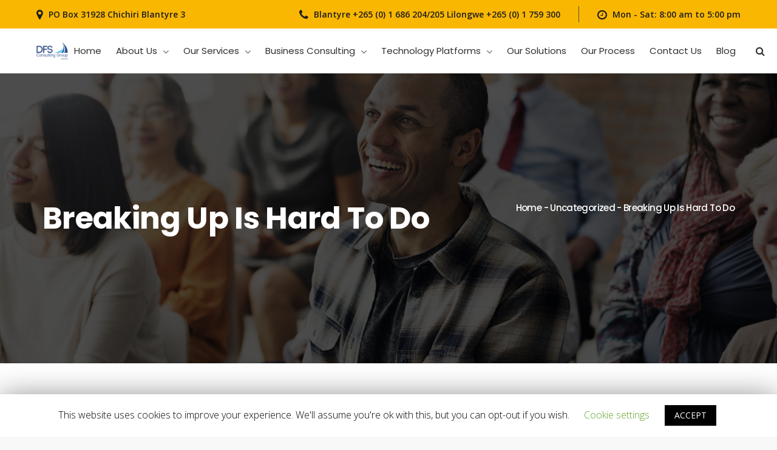

--- FILE ---
content_type: text/html; charset=UTF-8
request_url: http://dfsconsultinggroup.com/2020/07/15/breaking-up-is-hard-to-do/
body_size: 24794
content:
<!DOCTYPE html>
<html lang="en-US">
<head>
	<meta charset="UTF-8">
    <meta http-equiv="X-UA-Compatible" content="IE=edge">
	<meta name="viewport" content="width=device-width, initial-scale=1">
	<title>Breaking Up Is Hard To Do &#8211; DFS Consulting Group</title>
<meta name='robots' content='max-image-preview:large' />
<link rel='dns-prefetch' href='//cdnjs.cloudflare.com' />
<link rel='dns-prefetch' href='//fonts.googleapis.com' />
<link rel='dns-prefetch' href='//maxcdn.bootstrapcdn.com' />
<link rel='dns-prefetch' href='//s.w.org' />
<link rel='preconnect' href='https://fonts.gstatic.com' crossorigin />
<link rel="alternate" type="application/rss+xml" title="DFS Consulting Group &raquo; Feed" href="http://dfsconsultinggroup.com/feed/" />
		<script type="text/javascript">
			window._wpemojiSettings = {"baseUrl":"https:\/\/s.w.org\/images\/core\/emoji\/13.1.0\/72x72\/","ext":".png","svgUrl":"https:\/\/s.w.org\/images\/core\/emoji\/13.1.0\/svg\/","svgExt":".svg","source":{"concatemoji":"http:\/\/dfsconsultinggroup.com\/wp-includes\/js\/wp-emoji-release.min.js?ver=686fe366eb542101b7634feb0d10a679"}};
			!function(e,a,t){var n,r,o,i=a.createElement("canvas"),p=i.getContext&&i.getContext("2d");function s(e,t){var a=String.fromCharCode;p.clearRect(0,0,i.width,i.height),p.fillText(a.apply(this,e),0,0);e=i.toDataURL();return p.clearRect(0,0,i.width,i.height),p.fillText(a.apply(this,t),0,0),e===i.toDataURL()}function c(e){var t=a.createElement("script");t.src=e,t.defer=t.type="text/javascript",a.getElementsByTagName("head")[0].appendChild(t)}for(o=Array("flag","emoji"),t.supports={everything:!0,everythingExceptFlag:!0},r=0;r<o.length;r++)t.supports[o[r]]=function(e){if(!p||!p.fillText)return!1;switch(p.textBaseline="top",p.font="600 32px Arial",e){case"flag":return s([127987,65039,8205,9895,65039],[127987,65039,8203,9895,65039])?!1:!s([55356,56826,55356,56819],[55356,56826,8203,55356,56819])&&!s([55356,57332,56128,56423,56128,56418,56128,56421,56128,56430,56128,56423,56128,56447],[55356,57332,8203,56128,56423,8203,56128,56418,8203,56128,56421,8203,56128,56430,8203,56128,56423,8203,56128,56447]);case"emoji":return!s([10084,65039,8205,55357,56613],[10084,65039,8203,55357,56613])}return!1}(o[r]),t.supports.everything=t.supports.everything&&t.supports[o[r]],"flag"!==o[r]&&(t.supports.everythingExceptFlag=t.supports.everythingExceptFlag&&t.supports[o[r]]);t.supports.everythingExceptFlag=t.supports.everythingExceptFlag&&!t.supports.flag,t.DOMReady=!1,t.readyCallback=function(){t.DOMReady=!0},t.supports.everything||(n=function(){t.readyCallback()},a.addEventListener?(a.addEventListener("DOMContentLoaded",n,!1),e.addEventListener("load",n,!1)):(e.attachEvent("onload",n),a.attachEvent("onreadystatechange",function(){"complete"===a.readyState&&t.readyCallback()})),(n=t.source||{}).concatemoji?c(n.concatemoji):n.wpemoji&&n.twemoji&&(c(n.twemoji),c(n.wpemoji)))}(window,document,window._wpemojiSettings);
		</script>
		<style type="text/css">
img.wp-smiley,
img.emoji {
	display: inline !important;
	border: none !important;
	box-shadow: none !important;
	height: 1em !important;
	width: 1em !important;
	margin: 0 .07em !important;
	vertical-align: -0.1em !important;
	background: none !important;
	padding: 0 !important;
}
</style>
	<style id='extendify-gutenberg-patterns-and-templates-utilities-inline-css' type='text/css'>
.ext-absolute{position:absolute!important}.ext-relative{position:relative!important}.ext-top-base{top:var(--wp--style--block-gap,1.75rem)!important}.ext-top-lg{top:var(--extendify--spacing--large,3rem)!important}.ext--top-base{top:calc(var(--wp--style--block-gap, 1.75rem)*-1)!important}.ext--top-lg{top:calc(var(--extendify--spacing--large, 3rem)*-1)!important}.ext-right-base{right:var(--wp--style--block-gap,1.75rem)!important}.ext-right-lg{right:var(--extendify--spacing--large,3rem)!important}.ext--right-base{right:calc(var(--wp--style--block-gap, 1.75rem)*-1)!important}.ext--right-lg{right:calc(var(--extendify--spacing--large, 3rem)*-1)!important}.ext-bottom-base{bottom:var(--wp--style--block-gap,1.75rem)!important}.ext-bottom-lg{bottom:var(--extendify--spacing--large,3rem)!important}.ext--bottom-base{bottom:calc(var(--wp--style--block-gap, 1.75rem)*-1)!important}.ext--bottom-lg{bottom:calc(var(--extendify--spacing--large, 3rem)*-1)!important}.ext-left-base{left:var(--wp--style--block-gap,1.75rem)!important}.ext-left-lg{left:var(--extendify--spacing--large,3rem)!important}.ext--left-base{left:calc(var(--wp--style--block-gap, 1.75rem)*-1)!important}.ext--left-lg{left:calc(var(--extendify--spacing--large, 3rem)*-1)!important}.ext-order-1{order:1!important}.ext-order-2{order:2!important}.ext-col-auto{grid-column:auto!important}.ext-col-span-1{grid-column:span 1/span 1!important}.ext-col-span-2{grid-column:span 2/span 2!important}.ext-col-span-3{grid-column:span 3/span 3!important}.ext-col-span-4{grid-column:span 4/span 4!important}.ext-col-span-5{grid-column:span 5/span 5!important}.ext-col-span-6{grid-column:span 6/span 6!important}.ext-col-span-7{grid-column:span 7/span 7!important}.ext-col-span-8{grid-column:span 8/span 8!important}.ext-col-span-9{grid-column:span 9/span 9!important}.ext-col-span-10{grid-column:span 10/span 10!important}.ext-col-span-11{grid-column:span 11/span 11!important}.ext-col-span-12{grid-column:span 12/span 12!important}.ext-col-span-full{grid-column:1/-1!important}.ext-col-start-1{grid-column-start:1!important}.ext-col-start-2{grid-column-start:2!important}.ext-col-start-3{grid-column-start:3!important}.ext-col-start-4{grid-column-start:4!important}.ext-col-start-5{grid-column-start:5!important}.ext-col-start-6{grid-column-start:6!important}.ext-col-start-7{grid-column-start:7!important}.ext-col-start-8{grid-column-start:8!important}.ext-col-start-9{grid-column-start:9!important}.ext-col-start-10{grid-column-start:10!important}.ext-col-start-11{grid-column-start:11!important}.ext-col-start-12{grid-column-start:12!important}.ext-col-start-13{grid-column-start:13!important}.ext-col-start-auto{grid-column-start:auto!important}.ext-col-end-1{grid-column-end:1!important}.ext-col-end-2{grid-column-end:2!important}.ext-col-end-3{grid-column-end:3!important}.ext-col-end-4{grid-column-end:4!important}.ext-col-end-5{grid-column-end:5!important}.ext-col-end-6{grid-column-end:6!important}.ext-col-end-7{grid-column-end:7!important}.ext-col-end-8{grid-column-end:8!important}.ext-col-end-9{grid-column-end:9!important}.ext-col-end-10{grid-column-end:10!important}.ext-col-end-11{grid-column-end:11!important}.ext-col-end-12{grid-column-end:12!important}.ext-col-end-13{grid-column-end:13!important}.ext-col-end-auto{grid-column-end:auto!important}.ext-row-auto{grid-row:auto!important}.ext-row-span-1{grid-row:span 1/span 1!important}.ext-row-span-2{grid-row:span 2/span 2!important}.ext-row-span-3{grid-row:span 3/span 3!important}.ext-row-span-4{grid-row:span 4/span 4!important}.ext-row-span-5{grid-row:span 5/span 5!important}.ext-row-span-6{grid-row:span 6/span 6!important}.ext-row-span-full{grid-row:1/-1!important}.ext-row-start-1{grid-row-start:1!important}.ext-row-start-2{grid-row-start:2!important}.ext-row-start-3{grid-row-start:3!important}.ext-row-start-4{grid-row-start:4!important}.ext-row-start-5{grid-row-start:5!important}.ext-row-start-6{grid-row-start:6!important}.ext-row-start-7{grid-row-start:7!important}.ext-row-start-auto{grid-row-start:auto!important}.ext-row-end-1{grid-row-end:1!important}.ext-row-end-2{grid-row-end:2!important}.ext-row-end-3{grid-row-end:3!important}.ext-row-end-4{grid-row-end:4!important}.ext-row-end-5{grid-row-end:5!important}.ext-row-end-6{grid-row-end:6!important}.ext-row-end-7{grid-row-end:7!important}.ext-row-end-auto{grid-row-end:auto!important}.ext-m-0:not([style*=margin]){margin:0!important}.ext-m-auto:not([style*=margin]){margin:auto!important}.ext-m-base:not([style*=margin]){margin:var(--wp--style--block-gap,1.75rem)!important}.ext-m-lg:not([style*=margin]){margin:var(--extendify--spacing--large,3rem)!important}.ext--m-base:not([style*=margin]){margin:calc(var(--wp--style--block-gap, 1.75rem)*-1)!important}.ext--m-lg:not([style*=margin]){margin:calc(var(--extendify--spacing--large, 3rem)*-1)!important}.ext-mx-0:not([style*=margin]){margin-left:0!important;margin-right:0!important}.ext-mx-auto:not([style*=margin]){margin-left:auto!important;margin-right:auto!important}.ext-mx-base:not([style*=margin]){margin-left:var(--wp--style--block-gap,1.75rem)!important;margin-right:var(--wp--style--block-gap,1.75rem)!important}.ext-mx-lg:not([style*=margin]){margin-left:var(--extendify--spacing--large,3rem)!important;margin-right:var(--extendify--spacing--large,3rem)!important}.ext--mx-base:not([style*=margin]){margin-left:calc(var(--wp--style--block-gap, 1.75rem)*-1)!important;margin-right:calc(var(--wp--style--block-gap, 1.75rem)*-1)!important}.ext--mx-lg:not([style*=margin]){margin-left:calc(var(--extendify--spacing--large, 3rem)*-1)!important;margin-right:calc(var(--extendify--spacing--large, 3rem)*-1)!important}.ext-my-0:not([style*=margin]){margin-bottom:0!important;margin-top:0!important}.ext-my-auto:not([style*=margin]){margin-bottom:auto!important;margin-top:auto!important}.ext-my-base:not([style*=margin]){margin-bottom:var(--wp--style--block-gap,1.75rem)!important;margin-top:var(--wp--style--block-gap,1.75rem)!important}.ext-my-lg:not([style*=margin]){margin-bottom:var(--extendify--spacing--large,3rem)!important;margin-top:var(--extendify--spacing--large,3rem)!important}.ext--my-base:not([style*=margin]){margin-bottom:calc(var(--wp--style--block-gap, 1.75rem)*-1)!important;margin-top:calc(var(--wp--style--block-gap, 1.75rem)*-1)!important}.ext--my-lg:not([style*=margin]){margin-bottom:calc(var(--extendify--spacing--large, 3rem)*-1)!important;margin-top:calc(var(--extendify--spacing--large, 3rem)*-1)!important}.ext-mt-0:not([style*=margin]){margin-top:0!important}.ext-mt-auto:not([style*=margin]){margin-top:auto!important}.ext-mt-base:not([style*=margin]){margin-top:var(--wp--style--block-gap,1.75rem)!important}.ext-mt-lg:not([style*=margin]){margin-top:var(--extendify--spacing--large,3rem)!important}.ext--mt-base:not([style*=margin]){margin-top:calc(var(--wp--style--block-gap, 1.75rem)*-1)!important}.ext--mt-lg:not([style*=margin]){margin-top:calc(var(--extendify--spacing--large, 3rem)*-1)!important}.ext-mr-0:not([style*=margin]){margin-right:0!important}.ext-mr-auto:not([style*=margin]){margin-right:auto!important}.ext-mr-base:not([style*=margin]){margin-right:var(--wp--style--block-gap,1.75rem)!important}.ext-mr-lg:not([style*=margin]){margin-right:var(--extendify--spacing--large,3rem)!important}.ext--mr-base:not([style*=margin]){margin-right:calc(var(--wp--style--block-gap, 1.75rem)*-1)!important}.ext--mr-lg:not([style*=margin]){margin-right:calc(var(--extendify--spacing--large, 3rem)*-1)!important}.ext-mb-0:not([style*=margin]){margin-bottom:0!important}.ext-mb-auto:not([style*=margin]){margin-bottom:auto!important}.ext-mb-base:not([style*=margin]){margin-bottom:var(--wp--style--block-gap,1.75rem)!important}.ext-mb-lg:not([style*=margin]){margin-bottom:var(--extendify--spacing--large,3rem)!important}.ext--mb-base:not([style*=margin]){margin-bottom:calc(var(--wp--style--block-gap, 1.75rem)*-1)!important}.ext--mb-lg:not([style*=margin]){margin-bottom:calc(var(--extendify--spacing--large, 3rem)*-1)!important}.ext-ml-0:not([style*=margin]){margin-left:0!important}.ext-ml-auto:not([style*=margin]){margin-left:auto!important}.ext-ml-base:not([style*=margin]){margin-left:var(--wp--style--block-gap,1.75rem)!important}.ext-ml-lg:not([style*=margin]){margin-left:var(--extendify--spacing--large,3rem)!important}.ext--ml-base:not([style*=margin]){margin-left:calc(var(--wp--style--block-gap, 1.75rem)*-1)!important}.ext--ml-lg:not([style*=margin]){margin-left:calc(var(--extendify--spacing--large, 3rem)*-1)!important}.ext-block{display:block!important}.ext-inline-block{display:inline-block!important}.ext-inline{display:inline!important}.ext-flex{display:flex!important}.ext-inline-flex{display:inline-flex!important}.ext-grid{display:grid!important}.ext-inline-grid{display:inline-grid!important}.ext-hidden{display:none!important}.ext-w-auto{width:auto!important}.ext-w-full{width:100%!important}.ext-max-w-full{max-width:100%!important}.ext-flex-1{flex:1 1 0%!important}.ext-flex-auto{flex:1 1 auto!important}.ext-flex-initial{flex:0 1 auto!important}.ext-flex-none{flex:none!important}.ext-flex-shrink-0{flex-shrink:0!important}.ext-flex-shrink{flex-shrink:1!important}.ext-flex-grow-0{flex-grow:0!important}.ext-flex-grow{flex-grow:1!important}.ext-list-none{list-style-type:none!important}.ext-grid-cols-1{grid-template-columns:repeat(1,minmax(0,1fr))!important}.ext-grid-cols-2{grid-template-columns:repeat(2,minmax(0,1fr))!important}.ext-grid-cols-3{grid-template-columns:repeat(3,minmax(0,1fr))!important}.ext-grid-cols-4{grid-template-columns:repeat(4,minmax(0,1fr))!important}.ext-grid-cols-5{grid-template-columns:repeat(5,minmax(0,1fr))!important}.ext-grid-cols-6{grid-template-columns:repeat(6,minmax(0,1fr))!important}.ext-grid-cols-7{grid-template-columns:repeat(7,minmax(0,1fr))!important}.ext-grid-cols-8{grid-template-columns:repeat(8,minmax(0,1fr))!important}.ext-grid-cols-9{grid-template-columns:repeat(9,minmax(0,1fr))!important}.ext-grid-cols-10{grid-template-columns:repeat(10,minmax(0,1fr))!important}.ext-grid-cols-11{grid-template-columns:repeat(11,minmax(0,1fr))!important}.ext-grid-cols-12{grid-template-columns:repeat(12,minmax(0,1fr))!important}.ext-grid-cols-none{grid-template-columns:none!important}.ext-grid-rows-1{grid-template-rows:repeat(1,minmax(0,1fr))!important}.ext-grid-rows-2{grid-template-rows:repeat(2,minmax(0,1fr))!important}.ext-grid-rows-3{grid-template-rows:repeat(3,minmax(0,1fr))!important}.ext-grid-rows-4{grid-template-rows:repeat(4,minmax(0,1fr))!important}.ext-grid-rows-5{grid-template-rows:repeat(5,minmax(0,1fr))!important}.ext-grid-rows-6{grid-template-rows:repeat(6,minmax(0,1fr))!important}.ext-grid-rows-none{grid-template-rows:none!important}.ext-flex-row{flex-direction:row!important}.ext-flex-row-reverse{flex-direction:row-reverse!important}.ext-flex-col{flex-direction:column!important}.ext-flex-col-reverse{flex-direction:column-reverse!important}.ext-flex-wrap{flex-wrap:wrap!important}.ext-flex-wrap-reverse{flex-wrap:wrap-reverse!important}.ext-flex-nowrap{flex-wrap:nowrap!important}.ext-items-start{align-items:flex-start!important}.ext-items-end{align-items:flex-end!important}.ext-items-center{align-items:center!important}.ext-items-baseline{align-items:baseline!important}.ext-items-stretch{align-items:stretch!important}.ext-justify-start{justify-content:flex-start!important}.ext-justify-end{justify-content:flex-end!important}.ext-justify-center{justify-content:center!important}.ext-justify-between{justify-content:space-between!important}.ext-justify-around{justify-content:space-around!important}.ext-justify-evenly{justify-content:space-evenly!important}.ext-justify-items-start{justify-items:start!important}.ext-justify-items-end{justify-items:end!important}.ext-justify-items-center{justify-items:center!important}.ext-justify-items-stretch{justify-items:stretch!important}.ext-gap-0{gap:0!important}.ext-gap-base{gap:var(--wp--style--block-gap,1.75rem)!important}.ext-gap-lg{gap:var(--extendify--spacing--large,3rem)!important}.ext-gap-x-0{-moz-column-gap:0!important;column-gap:0!important}.ext-gap-x-base{-moz-column-gap:var(--wp--style--block-gap,1.75rem)!important;column-gap:var(--wp--style--block-gap,1.75rem)!important}.ext-gap-x-lg{-moz-column-gap:var(--extendify--spacing--large,3rem)!important;column-gap:var(--extendify--spacing--large,3rem)!important}.ext-gap-y-0{row-gap:0!important}.ext-gap-y-base{row-gap:var(--wp--style--block-gap,1.75rem)!important}.ext-gap-y-lg{row-gap:var(--extendify--spacing--large,3rem)!important}.ext-justify-self-auto{justify-self:auto!important}.ext-justify-self-start{justify-self:start!important}.ext-justify-self-end{justify-self:end!important}.ext-justify-self-center{justify-self:center!important}.ext-justify-self-stretch{justify-self:stretch!important}.ext-rounded-none{border-radius:0!important}.ext-rounded-full{border-radius:9999px!important}.ext-rounded-t-none{border-top-left-radius:0!important;border-top-right-radius:0!important}.ext-rounded-t-full{border-top-left-radius:9999px!important;border-top-right-radius:9999px!important}.ext-rounded-r-none{border-bottom-right-radius:0!important;border-top-right-radius:0!important}.ext-rounded-r-full{border-bottom-right-radius:9999px!important;border-top-right-radius:9999px!important}.ext-rounded-b-none{border-bottom-left-radius:0!important;border-bottom-right-radius:0!important}.ext-rounded-b-full{border-bottom-left-radius:9999px!important;border-bottom-right-radius:9999px!important}.ext-rounded-l-none{border-bottom-left-radius:0!important;border-top-left-radius:0!important}.ext-rounded-l-full{border-bottom-left-radius:9999px!important;border-top-left-radius:9999px!important}.ext-rounded-tl-none{border-top-left-radius:0!important}.ext-rounded-tl-full{border-top-left-radius:9999px!important}.ext-rounded-tr-none{border-top-right-radius:0!important}.ext-rounded-tr-full{border-top-right-radius:9999px!important}.ext-rounded-br-none{border-bottom-right-radius:0!important}.ext-rounded-br-full{border-bottom-right-radius:9999px!important}.ext-rounded-bl-none{border-bottom-left-radius:0!important}.ext-rounded-bl-full{border-bottom-left-radius:9999px!important}.ext-border-0{border-width:0!important}.ext-border-t-0{border-top-width:0!important}.ext-border-r-0{border-right-width:0!important}.ext-border-b-0{border-bottom-width:0!important}.ext-border-l-0{border-left-width:0!important}.ext-p-0:not([style*=padding]){padding:0!important}.ext-p-base:not([style*=padding]){padding:var(--wp--style--block-gap,1.75rem)!important}.ext-p-lg:not([style*=padding]){padding:var(--extendify--spacing--large,3rem)!important}.ext-px-0:not([style*=padding]){padding-left:0!important;padding-right:0!important}.ext-px-base:not([style*=padding]){padding-left:var(--wp--style--block-gap,1.75rem)!important;padding-right:var(--wp--style--block-gap,1.75rem)!important}.ext-px-lg:not([style*=padding]){padding-left:var(--extendify--spacing--large,3rem)!important;padding-right:var(--extendify--spacing--large,3rem)!important}.ext-py-0:not([style*=padding]){padding-bottom:0!important;padding-top:0!important}.ext-py-base:not([style*=padding]){padding-bottom:var(--wp--style--block-gap,1.75rem)!important;padding-top:var(--wp--style--block-gap,1.75rem)!important}.ext-py-lg:not([style*=padding]){padding-bottom:var(--extendify--spacing--large,3rem)!important;padding-top:var(--extendify--spacing--large,3rem)!important}.ext-pt-0:not([style*=padding]){padding-top:0!important}.ext-pt-base:not([style*=padding]){padding-top:var(--wp--style--block-gap,1.75rem)!important}.ext-pt-lg:not([style*=padding]){padding-top:var(--extendify--spacing--large,3rem)!important}.ext-pr-0:not([style*=padding]){padding-right:0!important}.ext-pr-base:not([style*=padding]){padding-right:var(--wp--style--block-gap,1.75rem)!important}.ext-pr-lg:not([style*=padding]){padding-right:var(--extendify--spacing--large,3rem)!important}.ext-pb-0:not([style*=padding]){padding-bottom:0!important}.ext-pb-base:not([style*=padding]){padding-bottom:var(--wp--style--block-gap,1.75rem)!important}.ext-pb-lg:not([style*=padding]){padding-bottom:var(--extendify--spacing--large,3rem)!important}.ext-pl-0:not([style*=padding]){padding-left:0!important}.ext-pl-base:not([style*=padding]){padding-left:var(--wp--style--block-gap,1.75rem)!important}.ext-pl-lg:not([style*=padding]){padding-left:var(--extendify--spacing--large,3rem)!important}.ext-text-left{text-align:left!important}.ext-text-center{text-align:center!important}.ext-text-right{text-align:right!important}.ext-leading-none{line-height:1!important}.ext-leading-tight{line-height:1.25!important}.ext-leading-snug{line-height:1.375!important}.ext-leading-normal{line-height:1.5!important}.ext-leading-relaxed{line-height:1.625!important}.ext-leading-loose{line-height:2!important}.clip-path--rhombus img{-webkit-clip-path:polygon(15% 6%,80% 29%,84% 93%,23% 69%);clip-path:polygon(15% 6%,80% 29%,84% 93%,23% 69%)}.clip-path--diamond img{-webkit-clip-path:polygon(5% 29%,60% 2%,91% 64%,36% 89%);clip-path:polygon(5% 29%,60% 2%,91% 64%,36% 89%)}.clip-path--rhombus-alt img{-webkit-clip-path:polygon(14% 9%,85% 24%,91% 89%,19% 76%);clip-path:polygon(14% 9%,85% 24%,91% 89%,19% 76%)}.wp-block-columns[class*=fullwidth-cols]{margin-bottom:unset}.wp-block-column.editor\:pointer-events-none{margin-bottom:0!important;margin-top:0!important}.is-root-container.block-editor-block-list__layout>[data-align=full]:not(:first-of-type)>.wp-block-column.editor\:pointer-events-none,.is-root-container.block-editor-block-list__layout>[data-align=wide]>.wp-block-column.editor\:pointer-events-none{margin-top:calc(var(--wp--style--block-gap, 28px)*-1)!important}.ext .wp-block-columns .wp-block-column[style*=padding]{padding-left:0!important;padding-right:0!important}.ext .wp-block-columns+.wp-block-columns:not([class*=mt-]):not([class*=my-]):not([style*=margin]){margin-top:0!important}[class*=fullwidth-cols] .wp-block-column:first-child,[class*=fullwidth-cols] .wp-block-group:first-child{margin-top:0}[class*=fullwidth-cols] .wp-block-column:last-child,[class*=fullwidth-cols] .wp-block-group:last-child{margin-bottom:0}[class*=fullwidth-cols] .wp-block-column:first-child>*,[class*=fullwidth-cols] .wp-block-column>:first-child{margin-top:0}.ext .is-not-stacked-on-mobile .wp-block-column,[class*=fullwidth-cols] .wp-block-column>:last-child{margin-bottom:0}.wp-block-columns[class*=fullwidth-cols]:not(.is-not-stacked-on-mobile)>.wp-block-column:not(:last-child){margin-bottom:var(--wp--style--block-gap,1.75rem)}@media (min-width:782px){.wp-block-columns[class*=fullwidth-cols]:not(.is-not-stacked-on-mobile)>.wp-block-column:not(:last-child){margin-bottom:0}}.wp-block-columns[class*=fullwidth-cols].is-not-stacked-on-mobile>.wp-block-column{margin-bottom:0!important}@media (min-width:600px) and (max-width:781px){.wp-block-columns[class*=fullwidth-cols]:not(.is-not-stacked-on-mobile)>.wp-block-column:nth-child(2n){margin-left:var(--wp--style--block-gap,2em)}}@media (max-width:781px){.tablet\:fullwidth-cols.wp-block-columns:not(.is-not-stacked-on-mobile){flex-wrap:wrap}.tablet\:fullwidth-cols.wp-block-columns:not(.is-not-stacked-on-mobile)>.wp-block-column,.tablet\:fullwidth-cols.wp-block-columns:not(.is-not-stacked-on-mobile)>.wp-block-column:not([style*=margin]){margin-left:0!important}.tablet\:fullwidth-cols.wp-block-columns:not(.is-not-stacked-on-mobile)>.wp-block-column{flex-basis:100%!important}}@media (max-width:1079px){.desktop\:fullwidth-cols.wp-block-columns:not(.is-not-stacked-on-mobile){flex-wrap:wrap}.desktop\:fullwidth-cols.wp-block-columns:not(.is-not-stacked-on-mobile)>.wp-block-column,.desktop\:fullwidth-cols.wp-block-columns:not(.is-not-stacked-on-mobile)>.wp-block-column:not([style*=margin]){margin-left:0!important}.desktop\:fullwidth-cols.wp-block-columns:not(.is-not-stacked-on-mobile)>.wp-block-column{flex-basis:100%!important}.desktop\:fullwidth-cols.wp-block-columns:not(.is-not-stacked-on-mobile)>.wp-block-column:not(:last-child){margin-bottom:var(--wp--style--block-gap,1.75rem)!important}}.direction-rtl{direction:rtl}.direction-ltr{direction:ltr}.is-style-inline-list{padding-left:0!important}.is-style-inline-list li{list-style-type:none!important}@media (min-width:782px){.is-style-inline-list li{display:inline!important;margin-right:var(--wp--style--block-gap,1.75rem)!important}}@media (min-width:782px){.is-style-inline-list li:first-child{margin-left:0!important}}@media (min-width:782px){.is-style-inline-list li:last-child{margin-right:0!important}}.bring-to-front{position:relative;z-index:10}.text-stroke{-webkit-text-stroke-color:var(--wp--preset--color--background)}.text-stroke,.text-stroke--primary{-webkit-text-stroke-width:var(
        --wp--custom--typography--text-stroke-width,2px
    )}.text-stroke--primary{-webkit-text-stroke-color:var(--wp--preset--color--primary)}.text-stroke--secondary{-webkit-text-stroke-width:var(
        --wp--custom--typography--text-stroke-width,2px
    );-webkit-text-stroke-color:var(--wp--preset--color--secondary)}.editor\:no-caption .block-editor-rich-text__editable{display:none!important}.editor\:no-inserter .wp-block-column:not(.is-selected)>.block-list-appender,.editor\:no-inserter .wp-block-cover__inner-container>.block-list-appender,.editor\:no-inserter .wp-block-group__inner-container>.block-list-appender,.editor\:no-inserter>.block-list-appender{display:none}.editor\:no-resize .components-resizable-box__handle,.editor\:no-resize .components-resizable-box__handle:after,.editor\:no-resize .components-resizable-box__side-handle:before{display:none;pointer-events:none}.editor\:no-resize .components-resizable-box__container{display:block}.editor\:pointer-events-none{pointer-events:none}.is-style-angled{justify-content:flex-end}.ext .is-style-angled>[class*=_inner-container],.is-style-angled{align-items:center}.is-style-angled .wp-block-cover__image-background,.is-style-angled .wp-block-cover__video-background{-webkit-clip-path:polygon(0 0,30% 0,50% 100%,0 100%);clip-path:polygon(0 0,30% 0,50% 100%,0 100%);z-index:1}@media (min-width:782px){.is-style-angled .wp-block-cover__image-background,.is-style-angled .wp-block-cover__video-background{-webkit-clip-path:polygon(0 0,55% 0,65% 100%,0 100%);clip-path:polygon(0 0,55% 0,65% 100%,0 100%)}}.has-foreground-color{color:var(--wp--preset--color--foreground,#000)!important}.has-foreground-background-color{background-color:var(--wp--preset--color--foreground,#000)!important}.has-background-color{color:var(--wp--preset--color--background,#fff)!important}.has-background-background-color{background-color:var(--wp--preset--color--background,#fff)!important}.has-primary-color{color:var(--wp--preset--color--primary,#4b5563)!important}.has-primary-background-color{background-color:var(--wp--preset--color--primary,#4b5563)!important}.has-secondary-color{color:var(--wp--preset--color--secondary,#9ca3af)!important}.has-secondary-background-color{background-color:var(--wp--preset--color--secondary,#9ca3af)!important}.ext.has-text-color h1,.ext.has-text-color h2,.ext.has-text-color h3,.ext.has-text-color h4,.ext.has-text-color h5,.ext.has-text-color h6,.ext.has-text-color p{color:currentColor}.has-white-color{color:var(--wp--preset--color--white,#fff)!important}.has-black-color{color:var(--wp--preset--color--black,#000)!important}.has-ext-foreground-background-color{background-color:var(
        --wp--preset--color--foreground,var(--wp--preset--color--black,#000)
    )!important}.has-ext-primary-background-color{background-color:var(
        --wp--preset--color--primary,var(--wp--preset--color--cyan-bluish-gray,#000)
    )!important}.wp-block-button__link.has-black-background-color{border-color:var(--wp--preset--color--black,#000)}.wp-block-button__link.has-white-background-color{border-color:var(--wp--preset--color--white,#fff)}.has-ext-small-font-size{font-size:var(--wp--preset--font-size--ext-small)!important}.has-ext-medium-font-size{font-size:var(--wp--preset--font-size--ext-medium)!important}.has-ext-large-font-size{font-size:var(--wp--preset--font-size--ext-large)!important;line-height:1.2}.has-ext-x-large-font-size{font-size:var(--wp--preset--font-size--ext-x-large)!important;line-height:1}.has-ext-xx-large-font-size{font-size:var(--wp--preset--font-size--ext-xx-large)!important;line-height:1}.has-ext-x-large-font-size:not([style*=line-height]),.has-ext-xx-large-font-size:not([style*=line-height]){line-height:1.1}.ext .wp-block-group>*{margin-bottom:0;margin-top:0}.ext .wp-block-group>*+*{margin-bottom:0}.ext .wp-block-group>*+*,.ext h2{margin-top:var(--wp--style--block-gap,1.75rem)}.ext h2{margin-bottom:var(--wp--style--block-gap,1.75rem)}.has-ext-x-large-font-size+h3,.has-ext-x-large-font-size+p{margin-top:.5rem}.ext .wp-block-buttons>.wp-block-button.wp-block-button__width-25{min-width:12rem;width:calc(25% - var(--wp--style--block-gap, .5em)*.75)}.ext .ext-grid>[class*=_inner-container]{display:grid}.ext>[class*=_inner-container]>.ext-grid:not([class*=columns]),.ext>[class*=_inner-container]>.wp-block>.ext-grid:not([class*=columns]){display:initial!important}.ext .ext-grid-cols-1>[class*=_inner-container]{grid-template-columns:repeat(1,minmax(0,1fr))!important}.ext .ext-grid-cols-2>[class*=_inner-container]{grid-template-columns:repeat(2,minmax(0,1fr))!important}.ext .ext-grid-cols-3>[class*=_inner-container]{grid-template-columns:repeat(3,minmax(0,1fr))!important}.ext .ext-grid-cols-4>[class*=_inner-container]{grid-template-columns:repeat(4,minmax(0,1fr))!important}.ext .ext-grid-cols-5>[class*=_inner-container]{grid-template-columns:repeat(5,minmax(0,1fr))!important}.ext .ext-grid-cols-6>[class*=_inner-container]{grid-template-columns:repeat(6,minmax(0,1fr))!important}.ext .ext-grid-cols-7>[class*=_inner-container]{grid-template-columns:repeat(7,minmax(0,1fr))!important}.ext .ext-grid-cols-8>[class*=_inner-container]{grid-template-columns:repeat(8,minmax(0,1fr))!important}.ext .ext-grid-cols-9>[class*=_inner-container]{grid-template-columns:repeat(9,minmax(0,1fr))!important}.ext .ext-grid-cols-10>[class*=_inner-container]{grid-template-columns:repeat(10,minmax(0,1fr))!important}.ext .ext-grid-cols-11>[class*=_inner-container]{grid-template-columns:repeat(11,minmax(0,1fr))!important}.ext .ext-grid-cols-12>[class*=_inner-container]{grid-template-columns:repeat(12,minmax(0,1fr))!important}.ext .ext-grid-cols-13>[class*=_inner-container]{grid-template-columns:repeat(13,minmax(0,1fr))!important}.ext .ext-grid-cols-none>[class*=_inner-container]{grid-template-columns:none!important}.ext .ext-grid-rows-1>[class*=_inner-container]{grid-template-rows:repeat(1,minmax(0,1fr))!important}.ext .ext-grid-rows-2>[class*=_inner-container]{grid-template-rows:repeat(2,minmax(0,1fr))!important}.ext .ext-grid-rows-3>[class*=_inner-container]{grid-template-rows:repeat(3,minmax(0,1fr))!important}.ext .ext-grid-rows-4>[class*=_inner-container]{grid-template-rows:repeat(4,minmax(0,1fr))!important}.ext .ext-grid-rows-5>[class*=_inner-container]{grid-template-rows:repeat(5,minmax(0,1fr))!important}.ext .ext-grid-rows-6>[class*=_inner-container]{grid-template-rows:repeat(6,minmax(0,1fr))!important}.ext .ext-grid-rows-none>[class*=_inner-container]{grid-template-rows:none!important}.ext .ext-items-start>[class*=_inner-container]{align-items:flex-start!important}.ext .ext-items-end>[class*=_inner-container]{align-items:flex-end!important}.ext .ext-items-center>[class*=_inner-container]{align-items:center!important}.ext .ext-items-baseline>[class*=_inner-container]{align-items:baseline!important}.ext .ext-items-stretch>[class*=_inner-container]{align-items:stretch!important}.ext.wp-block-group>:last-child{margin-bottom:0}.ext .wp-block-group__inner-container{padding:0!important}.ext.has-background{padding-left:var(--wp--style--block-gap,1.75rem);padding-right:var(--wp--style--block-gap,1.75rem)}.ext [class*=inner-container]>.alignwide [class*=inner-container],.ext [class*=inner-container]>[data-align=wide] [class*=inner-container]{max-width:var(--responsive--alignwide-width,120rem)}.ext [class*=inner-container]>.alignwide [class*=inner-container]>*,.ext [class*=inner-container]>[data-align=wide] [class*=inner-container]>*{max-width:100%!important}.ext .wp-block-image{position:relative;text-align:center}.ext .wp-block-image img{display:inline-block;vertical-align:middle}body{--extendify--spacing--large:var(
        --wp--custom--spacing--large,clamp(2em,8vw,8em)
    );--wp--preset--font-size--ext-small:1rem;--wp--preset--font-size--ext-medium:1.125rem;--wp--preset--font-size--ext-large:clamp(1.65rem,3.5vw,2.15rem);--wp--preset--font-size--ext-x-large:clamp(3rem,6vw,4.75rem);--wp--preset--font-size--ext-xx-large:clamp(3.25rem,7.5vw,5.75rem);--wp--preset--color--black:#000;--wp--preset--color--white:#fff}.ext *{box-sizing:border-box}.block-editor-block-preview__content-iframe .ext [data-type="core/spacer"] .components-resizable-box__container{background:transparent!important}.block-editor-block-preview__content-iframe .ext [data-type="core/spacer"] .block-library-spacer__resize-container:before{display:none!important}.ext .wp-block-group__inner-container figure.wp-block-gallery.alignfull{margin-bottom:unset;margin-top:unset}.ext .alignwide{margin-left:auto!important;margin-right:auto!important}.is-root-container.block-editor-block-list__layout>[data-align=full]:not(:first-of-type)>.ext-my-0,.is-root-container.block-editor-block-list__layout>[data-align=wide]>.ext-my-0:not([style*=margin]){margin-top:calc(var(--wp--style--block-gap, 28px)*-1)!important}.block-editor-block-preview__content-iframe .preview\:min-h-50{min-height:50vw!important}.block-editor-block-preview__content-iframe .preview\:min-h-60{min-height:60vw!important}.block-editor-block-preview__content-iframe .preview\:min-h-70{min-height:70vw!important}.block-editor-block-preview__content-iframe .preview\:min-h-80{min-height:80vw!important}.block-editor-block-preview__content-iframe .preview\:min-h-100{min-height:100vw!important}.ext-mr-0.alignfull:not([style*=margin]):not([style*=margin]){margin-right:0!important}.ext-ml-0:not([style*=margin]):not([style*=margin]){margin-left:0!important}.is-root-container .wp-block[data-align=full]>.ext-mx-0:not([style*=margin]):not([style*=margin]){margin-left:calc(var(--wp--custom--spacing--outer, 0)*1)!important;margin-right:calc(var(--wp--custom--spacing--outer, 0)*1)!important;overflow:hidden;width:unset}@media (min-width:782px){.tablet\:ext-absolute{position:absolute!important}.tablet\:ext-relative{position:relative!important}.tablet\:ext-top-base{top:var(--wp--style--block-gap,1.75rem)!important}.tablet\:ext-top-lg{top:var(--extendify--spacing--large,3rem)!important}.tablet\:ext--top-base{top:calc(var(--wp--style--block-gap, 1.75rem)*-1)!important}.tablet\:ext--top-lg{top:calc(var(--extendify--spacing--large, 3rem)*-1)!important}.tablet\:ext-right-base{right:var(--wp--style--block-gap,1.75rem)!important}.tablet\:ext-right-lg{right:var(--extendify--spacing--large,3rem)!important}.tablet\:ext--right-base{right:calc(var(--wp--style--block-gap, 1.75rem)*-1)!important}.tablet\:ext--right-lg{right:calc(var(--extendify--spacing--large, 3rem)*-1)!important}.tablet\:ext-bottom-base{bottom:var(--wp--style--block-gap,1.75rem)!important}.tablet\:ext-bottom-lg{bottom:var(--extendify--spacing--large,3rem)!important}.tablet\:ext--bottom-base{bottom:calc(var(--wp--style--block-gap, 1.75rem)*-1)!important}.tablet\:ext--bottom-lg{bottom:calc(var(--extendify--spacing--large, 3rem)*-1)!important}.tablet\:ext-left-base{left:var(--wp--style--block-gap,1.75rem)!important}.tablet\:ext-left-lg{left:var(--extendify--spacing--large,3rem)!important}.tablet\:ext--left-base{left:calc(var(--wp--style--block-gap, 1.75rem)*-1)!important}.tablet\:ext--left-lg{left:calc(var(--extendify--spacing--large, 3rem)*-1)!important}.tablet\:ext-order-1{order:1!important}.tablet\:ext-order-2{order:2!important}.tablet\:ext-m-0:not([style*=margin]){margin:0!important}.tablet\:ext-m-auto:not([style*=margin]){margin:auto!important}.tablet\:ext-m-base:not([style*=margin]){margin:var(--wp--style--block-gap,1.75rem)!important}.tablet\:ext-m-lg:not([style*=margin]){margin:var(--extendify--spacing--large,3rem)!important}.tablet\:ext--m-base:not([style*=margin]){margin:calc(var(--wp--style--block-gap, 1.75rem)*-1)!important}.tablet\:ext--m-lg:not([style*=margin]){margin:calc(var(--extendify--spacing--large, 3rem)*-1)!important}.tablet\:ext-mx-0:not([style*=margin]){margin-left:0!important;margin-right:0!important}.tablet\:ext-mx-auto:not([style*=margin]){margin-left:auto!important;margin-right:auto!important}.tablet\:ext-mx-base:not([style*=margin]){margin-left:var(--wp--style--block-gap,1.75rem)!important;margin-right:var(--wp--style--block-gap,1.75rem)!important}.tablet\:ext-mx-lg:not([style*=margin]){margin-left:var(--extendify--spacing--large,3rem)!important;margin-right:var(--extendify--spacing--large,3rem)!important}.tablet\:ext--mx-base:not([style*=margin]){margin-left:calc(var(--wp--style--block-gap, 1.75rem)*-1)!important;margin-right:calc(var(--wp--style--block-gap, 1.75rem)*-1)!important}.tablet\:ext--mx-lg:not([style*=margin]){margin-left:calc(var(--extendify--spacing--large, 3rem)*-1)!important;margin-right:calc(var(--extendify--spacing--large, 3rem)*-1)!important}.tablet\:ext-my-0:not([style*=margin]){margin-bottom:0!important;margin-top:0!important}.tablet\:ext-my-auto:not([style*=margin]){margin-bottom:auto!important;margin-top:auto!important}.tablet\:ext-my-base:not([style*=margin]){margin-bottom:var(--wp--style--block-gap,1.75rem)!important;margin-top:var(--wp--style--block-gap,1.75rem)!important}.tablet\:ext-my-lg:not([style*=margin]){margin-bottom:var(--extendify--spacing--large,3rem)!important;margin-top:var(--extendify--spacing--large,3rem)!important}.tablet\:ext--my-base:not([style*=margin]){margin-bottom:calc(var(--wp--style--block-gap, 1.75rem)*-1)!important;margin-top:calc(var(--wp--style--block-gap, 1.75rem)*-1)!important}.tablet\:ext--my-lg:not([style*=margin]){margin-bottom:calc(var(--extendify--spacing--large, 3rem)*-1)!important;margin-top:calc(var(--extendify--spacing--large, 3rem)*-1)!important}.tablet\:ext-mt-0:not([style*=margin]){margin-top:0!important}.tablet\:ext-mt-auto:not([style*=margin]){margin-top:auto!important}.tablet\:ext-mt-base:not([style*=margin]){margin-top:var(--wp--style--block-gap,1.75rem)!important}.tablet\:ext-mt-lg:not([style*=margin]){margin-top:var(--extendify--spacing--large,3rem)!important}.tablet\:ext--mt-base:not([style*=margin]){margin-top:calc(var(--wp--style--block-gap, 1.75rem)*-1)!important}.tablet\:ext--mt-lg:not([style*=margin]){margin-top:calc(var(--extendify--spacing--large, 3rem)*-1)!important}.tablet\:ext-mr-0:not([style*=margin]){margin-right:0!important}.tablet\:ext-mr-auto:not([style*=margin]){margin-right:auto!important}.tablet\:ext-mr-base:not([style*=margin]){margin-right:var(--wp--style--block-gap,1.75rem)!important}.tablet\:ext-mr-lg:not([style*=margin]){margin-right:var(--extendify--spacing--large,3rem)!important}.tablet\:ext--mr-base:not([style*=margin]){margin-right:calc(var(--wp--style--block-gap, 1.75rem)*-1)!important}.tablet\:ext--mr-lg:not([style*=margin]){margin-right:calc(var(--extendify--spacing--large, 3rem)*-1)!important}.tablet\:ext-mb-0:not([style*=margin]){margin-bottom:0!important}.tablet\:ext-mb-auto:not([style*=margin]){margin-bottom:auto!important}.tablet\:ext-mb-base:not([style*=margin]){margin-bottom:var(--wp--style--block-gap,1.75rem)!important}.tablet\:ext-mb-lg:not([style*=margin]){margin-bottom:var(--extendify--spacing--large,3rem)!important}.tablet\:ext--mb-base:not([style*=margin]){margin-bottom:calc(var(--wp--style--block-gap, 1.75rem)*-1)!important}.tablet\:ext--mb-lg:not([style*=margin]){margin-bottom:calc(var(--extendify--spacing--large, 3rem)*-1)!important}.tablet\:ext-ml-0:not([style*=margin]){margin-left:0!important}.tablet\:ext-ml-auto:not([style*=margin]){margin-left:auto!important}.tablet\:ext-ml-base:not([style*=margin]){margin-left:var(--wp--style--block-gap,1.75rem)!important}.tablet\:ext-ml-lg:not([style*=margin]){margin-left:var(--extendify--spacing--large,3rem)!important}.tablet\:ext--ml-base:not([style*=margin]){margin-left:calc(var(--wp--style--block-gap, 1.75rem)*-1)!important}.tablet\:ext--ml-lg:not([style*=margin]){margin-left:calc(var(--extendify--spacing--large, 3rem)*-1)!important}.tablet\:ext-block{display:block!important}.tablet\:ext-inline-block{display:inline-block!important}.tablet\:ext-inline{display:inline!important}.tablet\:ext-flex{display:flex!important}.tablet\:ext-inline-flex{display:inline-flex!important}.tablet\:ext-grid{display:grid!important}.tablet\:ext-inline-grid{display:inline-grid!important}.tablet\:ext-hidden{display:none!important}.tablet\:ext-w-auto{width:auto!important}.tablet\:ext-w-full{width:100%!important}.tablet\:ext-max-w-full{max-width:100%!important}.tablet\:ext-flex-1{flex:1 1 0%!important}.tablet\:ext-flex-auto{flex:1 1 auto!important}.tablet\:ext-flex-initial{flex:0 1 auto!important}.tablet\:ext-flex-none{flex:none!important}.tablet\:ext-flex-shrink-0{flex-shrink:0!important}.tablet\:ext-flex-shrink{flex-shrink:1!important}.tablet\:ext-flex-grow-0{flex-grow:0!important}.tablet\:ext-flex-grow{flex-grow:1!important}.tablet\:ext-list-none{list-style-type:none!important}.tablet\:ext-grid-cols-1{grid-template-columns:repeat(1,minmax(0,1fr))!important}.tablet\:ext-grid-cols-2{grid-template-columns:repeat(2,minmax(0,1fr))!important}.tablet\:ext-grid-cols-3{grid-template-columns:repeat(3,minmax(0,1fr))!important}.tablet\:ext-grid-cols-4{grid-template-columns:repeat(4,minmax(0,1fr))!important}.tablet\:ext-grid-cols-5{grid-template-columns:repeat(5,minmax(0,1fr))!important}.tablet\:ext-grid-cols-6{grid-template-columns:repeat(6,minmax(0,1fr))!important}.tablet\:ext-grid-cols-7{grid-template-columns:repeat(7,minmax(0,1fr))!important}.tablet\:ext-grid-cols-8{grid-template-columns:repeat(8,minmax(0,1fr))!important}.tablet\:ext-grid-cols-9{grid-template-columns:repeat(9,minmax(0,1fr))!important}.tablet\:ext-grid-cols-10{grid-template-columns:repeat(10,minmax(0,1fr))!important}.tablet\:ext-grid-cols-11{grid-template-columns:repeat(11,minmax(0,1fr))!important}.tablet\:ext-grid-cols-12{grid-template-columns:repeat(12,minmax(0,1fr))!important}.tablet\:ext-grid-cols-none{grid-template-columns:none!important}.tablet\:ext-flex-row{flex-direction:row!important}.tablet\:ext-flex-row-reverse{flex-direction:row-reverse!important}.tablet\:ext-flex-col{flex-direction:column!important}.tablet\:ext-flex-col-reverse{flex-direction:column-reverse!important}.tablet\:ext-flex-wrap{flex-wrap:wrap!important}.tablet\:ext-flex-wrap-reverse{flex-wrap:wrap-reverse!important}.tablet\:ext-flex-nowrap{flex-wrap:nowrap!important}.tablet\:ext-items-start{align-items:flex-start!important}.tablet\:ext-items-end{align-items:flex-end!important}.tablet\:ext-items-center{align-items:center!important}.tablet\:ext-items-baseline{align-items:baseline!important}.tablet\:ext-items-stretch{align-items:stretch!important}.tablet\:ext-justify-start{justify-content:flex-start!important}.tablet\:ext-justify-end{justify-content:flex-end!important}.tablet\:ext-justify-center{justify-content:center!important}.tablet\:ext-justify-between{justify-content:space-between!important}.tablet\:ext-justify-around{justify-content:space-around!important}.tablet\:ext-justify-evenly{justify-content:space-evenly!important}.tablet\:ext-justify-items-start{justify-items:start!important}.tablet\:ext-justify-items-end{justify-items:end!important}.tablet\:ext-justify-items-center{justify-items:center!important}.tablet\:ext-justify-items-stretch{justify-items:stretch!important}.tablet\:ext-justify-self-auto{justify-self:auto!important}.tablet\:ext-justify-self-start{justify-self:start!important}.tablet\:ext-justify-self-end{justify-self:end!important}.tablet\:ext-justify-self-center{justify-self:center!important}.tablet\:ext-justify-self-stretch{justify-self:stretch!important}.tablet\:ext-p-0:not([style*=padding]){padding:0!important}.tablet\:ext-p-base:not([style*=padding]){padding:var(--wp--style--block-gap,1.75rem)!important}.tablet\:ext-p-lg:not([style*=padding]){padding:var(--extendify--spacing--large,3rem)!important}.tablet\:ext-px-0:not([style*=padding]){padding-left:0!important;padding-right:0!important}.tablet\:ext-px-base:not([style*=padding]){padding-left:var(--wp--style--block-gap,1.75rem)!important;padding-right:var(--wp--style--block-gap,1.75rem)!important}.tablet\:ext-px-lg:not([style*=padding]){padding-left:var(--extendify--spacing--large,3rem)!important;padding-right:var(--extendify--spacing--large,3rem)!important}.tablet\:ext-py-0:not([style*=padding]){padding-bottom:0!important;padding-top:0!important}.tablet\:ext-py-base:not([style*=padding]){padding-bottom:var(--wp--style--block-gap,1.75rem)!important;padding-top:var(--wp--style--block-gap,1.75rem)!important}.tablet\:ext-py-lg:not([style*=padding]){padding-bottom:var(--extendify--spacing--large,3rem)!important;padding-top:var(--extendify--spacing--large,3rem)!important}.tablet\:ext-pt-0:not([style*=padding]){padding-top:0!important}.tablet\:ext-pt-base:not([style*=padding]){padding-top:var(--wp--style--block-gap,1.75rem)!important}.tablet\:ext-pt-lg:not([style*=padding]){padding-top:var(--extendify--spacing--large,3rem)!important}.tablet\:ext-pr-0:not([style*=padding]){padding-right:0!important}.tablet\:ext-pr-base:not([style*=padding]){padding-right:var(--wp--style--block-gap,1.75rem)!important}.tablet\:ext-pr-lg:not([style*=padding]){padding-right:var(--extendify--spacing--large,3rem)!important}.tablet\:ext-pb-0:not([style*=padding]){padding-bottom:0!important}.tablet\:ext-pb-base:not([style*=padding]){padding-bottom:var(--wp--style--block-gap,1.75rem)!important}.tablet\:ext-pb-lg:not([style*=padding]){padding-bottom:var(--extendify--spacing--large,3rem)!important}.tablet\:ext-pl-0:not([style*=padding]){padding-left:0!important}.tablet\:ext-pl-base:not([style*=padding]){padding-left:var(--wp--style--block-gap,1.75rem)!important}.tablet\:ext-pl-lg:not([style*=padding]){padding-left:var(--extendify--spacing--large,3rem)!important}.tablet\:ext-text-left{text-align:left!important}.tablet\:ext-text-center{text-align:center!important}.tablet\:ext-text-right{text-align:right!important}}@media (min-width:1080px){.desktop\:ext-absolute{position:absolute!important}.desktop\:ext-relative{position:relative!important}.desktop\:ext-top-base{top:var(--wp--style--block-gap,1.75rem)!important}.desktop\:ext-top-lg{top:var(--extendify--spacing--large,3rem)!important}.desktop\:ext--top-base{top:calc(var(--wp--style--block-gap, 1.75rem)*-1)!important}.desktop\:ext--top-lg{top:calc(var(--extendify--spacing--large, 3rem)*-1)!important}.desktop\:ext-right-base{right:var(--wp--style--block-gap,1.75rem)!important}.desktop\:ext-right-lg{right:var(--extendify--spacing--large,3rem)!important}.desktop\:ext--right-base{right:calc(var(--wp--style--block-gap, 1.75rem)*-1)!important}.desktop\:ext--right-lg{right:calc(var(--extendify--spacing--large, 3rem)*-1)!important}.desktop\:ext-bottom-base{bottom:var(--wp--style--block-gap,1.75rem)!important}.desktop\:ext-bottom-lg{bottom:var(--extendify--spacing--large,3rem)!important}.desktop\:ext--bottom-base{bottom:calc(var(--wp--style--block-gap, 1.75rem)*-1)!important}.desktop\:ext--bottom-lg{bottom:calc(var(--extendify--spacing--large, 3rem)*-1)!important}.desktop\:ext-left-base{left:var(--wp--style--block-gap,1.75rem)!important}.desktop\:ext-left-lg{left:var(--extendify--spacing--large,3rem)!important}.desktop\:ext--left-base{left:calc(var(--wp--style--block-gap, 1.75rem)*-1)!important}.desktop\:ext--left-lg{left:calc(var(--extendify--spacing--large, 3rem)*-1)!important}.desktop\:ext-order-1{order:1!important}.desktop\:ext-order-2{order:2!important}.desktop\:ext-m-0:not([style*=margin]){margin:0!important}.desktop\:ext-m-auto:not([style*=margin]){margin:auto!important}.desktop\:ext-m-base:not([style*=margin]){margin:var(--wp--style--block-gap,1.75rem)!important}.desktop\:ext-m-lg:not([style*=margin]){margin:var(--extendify--spacing--large,3rem)!important}.desktop\:ext--m-base:not([style*=margin]){margin:calc(var(--wp--style--block-gap, 1.75rem)*-1)!important}.desktop\:ext--m-lg:not([style*=margin]){margin:calc(var(--extendify--spacing--large, 3rem)*-1)!important}.desktop\:ext-mx-0:not([style*=margin]){margin-left:0!important;margin-right:0!important}.desktop\:ext-mx-auto:not([style*=margin]){margin-left:auto!important;margin-right:auto!important}.desktop\:ext-mx-base:not([style*=margin]){margin-left:var(--wp--style--block-gap,1.75rem)!important;margin-right:var(--wp--style--block-gap,1.75rem)!important}.desktop\:ext-mx-lg:not([style*=margin]){margin-left:var(--extendify--spacing--large,3rem)!important;margin-right:var(--extendify--spacing--large,3rem)!important}.desktop\:ext--mx-base:not([style*=margin]){margin-left:calc(var(--wp--style--block-gap, 1.75rem)*-1)!important;margin-right:calc(var(--wp--style--block-gap, 1.75rem)*-1)!important}.desktop\:ext--mx-lg:not([style*=margin]){margin-left:calc(var(--extendify--spacing--large, 3rem)*-1)!important;margin-right:calc(var(--extendify--spacing--large, 3rem)*-1)!important}.desktop\:ext-my-0:not([style*=margin]){margin-bottom:0!important;margin-top:0!important}.desktop\:ext-my-auto:not([style*=margin]){margin-bottom:auto!important;margin-top:auto!important}.desktop\:ext-my-base:not([style*=margin]){margin-bottom:var(--wp--style--block-gap,1.75rem)!important;margin-top:var(--wp--style--block-gap,1.75rem)!important}.desktop\:ext-my-lg:not([style*=margin]){margin-bottom:var(--extendify--spacing--large,3rem)!important;margin-top:var(--extendify--spacing--large,3rem)!important}.desktop\:ext--my-base:not([style*=margin]){margin-bottom:calc(var(--wp--style--block-gap, 1.75rem)*-1)!important;margin-top:calc(var(--wp--style--block-gap, 1.75rem)*-1)!important}.desktop\:ext--my-lg:not([style*=margin]){margin-bottom:calc(var(--extendify--spacing--large, 3rem)*-1)!important;margin-top:calc(var(--extendify--spacing--large, 3rem)*-1)!important}.desktop\:ext-mt-0:not([style*=margin]){margin-top:0!important}.desktop\:ext-mt-auto:not([style*=margin]){margin-top:auto!important}.desktop\:ext-mt-base:not([style*=margin]){margin-top:var(--wp--style--block-gap,1.75rem)!important}.desktop\:ext-mt-lg:not([style*=margin]){margin-top:var(--extendify--spacing--large,3rem)!important}.desktop\:ext--mt-base:not([style*=margin]){margin-top:calc(var(--wp--style--block-gap, 1.75rem)*-1)!important}.desktop\:ext--mt-lg:not([style*=margin]){margin-top:calc(var(--extendify--spacing--large, 3rem)*-1)!important}.desktop\:ext-mr-0:not([style*=margin]){margin-right:0!important}.desktop\:ext-mr-auto:not([style*=margin]){margin-right:auto!important}.desktop\:ext-mr-base:not([style*=margin]){margin-right:var(--wp--style--block-gap,1.75rem)!important}.desktop\:ext-mr-lg:not([style*=margin]){margin-right:var(--extendify--spacing--large,3rem)!important}.desktop\:ext--mr-base:not([style*=margin]){margin-right:calc(var(--wp--style--block-gap, 1.75rem)*-1)!important}.desktop\:ext--mr-lg:not([style*=margin]){margin-right:calc(var(--extendify--spacing--large, 3rem)*-1)!important}.desktop\:ext-mb-0:not([style*=margin]){margin-bottom:0!important}.desktop\:ext-mb-auto:not([style*=margin]){margin-bottom:auto!important}.desktop\:ext-mb-base:not([style*=margin]){margin-bottom:var(--wp--style--block-gap,1.75rem)!important}.desktop\:ext-mb-lg:not([style*=margin]){margin-bottom:var(--extendify--spacing--large,3rem)!important}.desktop\:ext--mb-base:not([style*=margin]){margin-bottom:calc(var(--wp--style--block-gap, 1.75rem)*-1)!important}.desktop\:ext--mb-lg:not([style*=margin]){margin-bottom:calc(var(--extendify--spacing--large, 3rem)*-1)!important}.desktop\:ext-ml-0:not([style*=margin]){margin-left:0!important}.desktop\:ext-ml-auto:not([style*=margin]){margin-left:auto!important}.desktop\:ext-ml-base:not([style*=margin]){margin-left:var(--wp--style--block-gap,1.75rem)!important}.desktop\:ext-ml-lg:not([style*=margin]){margin-left:var(--extendify--spacing--large,3rem)!important}.desktop\:ext--ml-base:not([style*=margin]){margin-left:calc(var(--wp--style--block-gap, 1.75rem)*-1)!important}.desktop\:ext--ml-lg:not([style*=margin]){margin-left:calc(var(--extendify--spacing--large, 3rem)*-1)!important}.desktop\:ext-block{display:block!important}.desktop\:ext-inline-block{display:inline-block!important}.desktop\:ext-inline{display:inline!important}.desktop\:ext-flex{display:flex!important}.desktop\:ext-inline-flex{display:inline-flex!important}.desktop\:ext-grid{display:grid!important}.desktop\:ext-inline-grid{display:inline-grid!important}.desktop\:ext-hidden{display:none!important}.desktop\:ext-w-auto{width:auto!important}.desktop\:ext-w-full{width:100%!important}.desktop\:ext-max-w-full{max-width:100%!important}.desktop\:ext-flex-1{flex:1 1 0%!important}.desktop\:ext-flex-auto{flex:1 1 auto!important}.desktop\:ext-flex-initial{flex:0 1 auto!important}.desktop\:ext-flex-none{flex:none!important}.desktop\:ext-flex-shrink-0{flex-shrink:0!important}.desktop\:ext-flex-shrink{flex-shrink:1!important}.desktop\:ext-flex-grow-0{flex-grow:0!important}.desktop\:ext-flex-grow{flex-grow:1!important}.desktop\:ext-list-none{list-style-type:none!important}.desktop\:ext-grid-cols-1{grid-template-columns:repeat(1,minmax(0,1fr))!important}.desktop\:ext-grid-cols-2{grid-template-columns:repeat(2,minmax(0,1fr))!important}.desktop\:ext-grid-cols-3{grid-template-columns:repeat(3,minmax(0,1fr))!important}.desktop\:ext-grid-cols-4{grid-template-columns:repeat(4,minmax(0,1fr))!important}.desktop\:ext-grid-cols-5{grid-template-columns:repeat(5,minmax(0,1fr))!important}.desktop\:ext-grid-cols-6{grid-template-columns:repeat(6,minmax(0,1fr))!important}.desktop\:ext-grid-cols-7{grid-template-columns:repeat(7,minmax(0,1fr))!important}.desktop\:ext-grid-cols-8{grid-template-columns:repeat(8,minmax(0,1fr))!important}.desktop\:ext-grid-cols-9{grid-template-columns:repeat(9,minmax(0,1fr))!important}.desktop\:ext-grid-cols-10{grid-template-columns:repeat(10,minmax(0,1fr))!important}.desktop\:ext-grid-cols-11{grid-template-columns:repeat(11,minmax(0,1fr))!important}.desktop\:ext-grid-cols-12{grid-template-columns:repeat(12,minmax(0,1fr))!important}.desktop\:ext-grid-cols-none{grid-template-columns:none!important}.desktop\:ext-flex-row{flex-direction:row!important}.desktop\:ext-flex-row-reverse{flex-direction:row-reverse!important}.desktop\:ext-flex-col{flex-direction:column!important}.desktop\:ext-flex-col-reverse{flex-direction:column-reverse!important}.desktop\:ext-flex-wrap{flex-wrap:wrap!important}.desktop\:ext-flex-wrap-reverse{flex-wrap:wrap-reverse!important}.desktop\:ext-flex-nowrap{flex-wrap:nowrap!important}.desktop\:ext-items-start{align-items:flex-start!important}.desktop\:ext-items-end{align-items:flex-end!important}.desktop\:ext-items-center{align-items:center!important}.desktop\:ext-items-baseline{align-items:baseline!important}.desktop\:ext-items-stretch{align-items:stretch!important}.desktop\:ext-justify-start{justify-content:flex-start!important}.desktop\:ext-justify-end{justify-content:flex-end!important}.desktop\:ext-justify-center{justify-content:center!important}.desktop\:ext-justify-between{justify-content:space-between!important}.desktop\:ext-justify-around{justify-content:space-around!important}.desktop\:ext-justify-evenly{justify-content:space-evenly!important}.desktop\:ext-justify-items-start{justify-items:start!important}.desktop\:ext-justify-items-end{justify-items:end!important}.desktop\:ext-justify-items-center{justify-items:center!important}.desktop\:ext-justify-items-stretch{justify-items:stretch!important}.desktop\:ext-justify-self-auto{justify-self:auto!important}.desktop\:ext-justify-self-start{justify-self:start!important}.desktop\:ext-justify-self-end{justify-self:end!important}.desktop\:ext-justify-self-center{justify-self:center!important}.desktop\:ext-justify-self-stretch{justify-self:stretch!important}.desktop\:ext-p-0:not([style*=padding]){padding:0!important}.desktop\:ext-p-base:not([style*=padding]){padding:var(--wp--style--block-gap,1.75rem)!important}.desktop\:ext-p-lg:not([style*=padding]){padding:var(--extendify--spacing--large,3rem)!important}.desktop\:ext-px-0:not([style*=padding]){padding-left:0!important;padding-right:0!important}.desktop\:ext-px-base:not([style*=padding]){padding-left:var(--wp--style--block-gap,1.75rem)!important;padding-right:var(--wp--style--block-gap,1.75rem)!important}.desktop\:ext-px-lg:not([style*=padding]){padding-left:var(--extendify--spacing--large,3rem)!important;padding-right:var(--extendify--spacing--large,3rem)!important}.desktop\:ext-py-0:not([style*=padding]){padding-bottom:0!important;padding-top:0!important}.desktop\:ext-py-base:not([style*=padding]){padding-bottom:var(--wp--style--block-gap,1.75rem)!important;padding-top:var(--wp--style--block-gap,1.75rem)!important}.desktop\:ext-py-lg:not([style*=padding]){padding-bottom:var(--extendify--spacing--large,3rem)!important;padding-top:var(--extendify--spacing--large,3rem)!important}.desktop\:ext-pt-0:not([style*=padding]){padding-top:0!important}.desktop\:ext-pt-base:not([style*=padding]){padding-top:var(--wp--style--block-gap,1.75rem)!important}.desktop\:ext-pt-lg:not([style*=padding]){padding-top:var(--extendify--spacing--large,3rem)!important}.desktop\:ext-pr-0:not([style*=padding]){padding-right:0!important}.desktop\:ext-pr-base:not([style*=padding]){padding-right:var(--wp--style--block-gap,1.75rem)!important}.desktop\:ext-pr-lg:not([style*=padding]){padding-right:var(--extendify--spacing--large,3rem)!important}.desktop\:ext-pb-0:not([style*=padding]){padding-bottom:0!important}.desktop\:ext-pb-base:not([style*=padding]){padding-bottom:var(--wp--style--block-gap,1.75rem)!important}.desktop\:ext-pb-lg:not([style*=padding]){padding-bottom:var(--extendify--spacing--large,3rem)!important}.desktop\:ext-pl-0:not([style*=padding]){padding-left:0!important}.desktop\:ext-pl-base:not([style*=padding]){padding-left:var(--wp--style--block-gap,1.75rem)!important}.desktop\:ext-pl-lg:not([style*=padding]){padding-left:var(--extendify--spacing--large,3rem)!important}.desktop\:ext-text-left{text-align:left!important}.desktop\:ext-text-center{text-align:center!important}.desktop\:ext-text-right{text-align:right!important}}

</style>
<link   rel='stylesheet' id='contact-form-7-css'  href='http://dfsconsultinggroup.com/wp-content/plugins/contact-form-7/includes/css/styles.css?ver=5.3.2' type='text/css' media='all' />
<link   rel='stylesheet' id='cookie-law-info-css'  href='http://dfsconsultinggroup.com/wp-content/plugins/cookie-law-info/public/css/cookie-law-info-public.css?ver=1.8.8' type='text/css' media='all' />
<link   rel='stylesheet' id='cookie-law-info-gdpr-css'  href='http://dfsconsultinggroup.com/wp-content/plugins/cookie-law-info/public/css/cookie-law-info-gdpr.css?ver=1.8.8' type='text/css' media='all' />
<link   rel='stylesheet' id='essential-grid-plugin-settings-css'  href='http://dfsconsultinggroup.com/wp-content/plugins/essential-grid/public/assets/css/settings.css?ver=2.3.5' type='text/css' media='all' />
<link   rel='stylesheet' id='tp-fontello-css'  href='http://dfsconsultinggroup.com/wp-content/plugins/essential-grid/public/assets/font/fontello/css/fontello.css?ver=2.3.5' type='text/css' media='all' />
<link   rel='stylesheet' id='rs-plugin-settings-css'  href='http://dfsconsultinggroup.com/wp-content/plugins/revslider/public/assets/css/rs6.css?ver=6.2.2' type='text/css' media='all' />
<style id='rs-plugin-settings-inline-css' type='text/css'>
#rs-demo-id {}
</style>
<link   rel='stylesheet' id='smls-fontawesome-style-css'  href='http://dfsconsultinggroup.com/wp-content/plugins/smart-logo-showcase-lite/css/font-awesome.min.css?ver=1.1.4' type='text/css' media='all' />
<link   rel='stylesheet' id='smls-google-fonts-sans-css'  href='https://fonts.googleapis.com/css?family=Open+Sans%3A400%2C300%2C600%2C700%2C800&#038;ver=686fe366eb542101b7634feb0d10a679' type='text/css' media='all' />
<link   rel='stylesheet' id='smls-google-fonts-roboto-css'  href='https://fonts.googleapis.com/css?family=Roboto%3A400%2C300italic%2C400italic%2C500%2C500italic%2C700%2C700italic%2C900italic%2C900&#038;ver=686fe366eb542101b7634feb0d10a679' type='text/css' media='all' />
<link   rel='stylesheet' id='smls-google-fonts-lato-css'  href='https://fonts.googleapis.com/css?family=Lato%3A400%2C300italic%2C400italic%2C700%2C700italic%2C900italic%2C900&#038;ver=686fe366eb542101b7634feb0d10a679' type='text/css' media='all' />
<link   rel='stylesheet' id='smls-google-fonts-montserrat-css'  href='https://fonts.googleapis.com/css?family=Montserrat%3A400%2C700&#038;ver=686fe366eb542101b7634feb0d10a679' type='text/css' media='all' />
<link   rel='stylesheet' id='smls-google-fonts-merriweather-css'  href='https://fonts.googleapis.com/css?family=Merriweather+Sans%3A300%2C400%2C700%2C800+Sans%3A300%2C400%2C700&#038;ver=686fe366eb542101b7634feb0d10a679' type='text/css' media='all' />
<link   rel='stylesheet' id='smls-google-fonts-droid-css'  href='https://fonts.googleapis.com/css?family=Droid+Sans%3A400%2C700&#038;ver=686fe366eb542101b7634feb0d10a679' type='text/css' media='all' />
<link   rel='stylesheet' id='smls-google-fonts-oxygen-css'  href='https://fonts.googleapis.com/css?family=Oxygen%3A300%2C400%2C700&#038;ver=686fe366eb542101b7634feb0d10a679' type='text/css' media='all' />
<link   rel='stylesheet' id='smls-google-fonts-raleway-css'  href='https://fonts.googleapis.com/css?family=Raleway%3A100%2C200%2C300%2C400%2C500%2C600%2C700%2C800%2C900&#038;ver=686fe366eb542101b7634feb0d10a679' type='text/css' media='all' />
<link   rel='stylesheet' id='smls-owl-style-css'  href='http://dfsconsultinggroup.com/wp-content/plugins/smart-logo-showcase-lite/css/owl.carousel.css?ver=1.1.4' type='text/css' media='all' />
<link   rel='stylesheet' id='smls-tooltip-style-css'  href='http://dfsconsultinggroup.com/wp-content/plugins/smart-logo-showcase-lite/css/tooltipster.bundle.css?ver=1.1.4' type='text/css' media='all' />
<link   rel='stylesheet' id='smls-frontend-style-css'  href='http://dfsconsultinggroup.com/wp-content/plugins/smart-logo-showcase-lite/css/smls-frontend-style.css?ver=1.1.4' type='text/css' media='all' />
<link   rel='stylesheet' id='smls-responsive-style-css'  href='http://dfsconsultinggroup.com/wp-content/plugins/smart-logo-showcase-lite/css/smls-responsive.css?ver=1.1.4' type='text/css' media='all' />
<link   rel='stylesheet' id='font-awesome-css'  href='https://maxcdn.bootstrapcdn.com/font-awesome/4.7.0/css/font-awesome.min.css?ver=4.7.0' type='text/css' media='all' />
<link   rel='stylesheet' id='vcw-style-css'  href='http://dfsconsultinggroup.com/wp-content/plugins/virtual_coin_widgets_vc/assets/css/vcw.css?ver=2.2.2' type='text/css' media='all' />
<link   rel='stylesheet' id='dana-fonts-css'  href='//fonts.googleapis.com/css?family=Lato%3A400%2C400Italic%2C700%26subset%3Dlatin%2Clatin-ext&#038;ver=686fe366eb542101b7634feb0d10a679' type='text/css' media='all' />
<link   rel='stylesheet' id='bootstrap-min-css'  href='http://dfsconsultinggroup.com/wp-content/themes/dana/assets/vendors/bootstrap/css/bootstrap.min.css?ver=686fe366eb542101b7634feb0d10a679' type='text/css' media='all' />
<link   rel='stylesheet' id='font-awesome-min-css'  href='http://dfsconsultinggroup.com/wp-content/themes/dana/assets/iconfonts/font-awesome/css/font-awesome.min.css?ver=686fe366eb542101b7634feb0d10a679' type='text/css' media='all' />
<link   rel='stylesheet' id='flaticon-css'  href='http://dfsconsultinggroup.com/wp-content/themes/dana/assets/iconfonts/flaticon/font/flaticon.css?ver=686fe366eb542101b7634feb0d10a679' type='text/css' media='all' />
<link   rel='stylesheet' id='dana-particles-css'  href='http://dfsconsultinggroup.com/wp-content/themes/dana/assets/vendors/particles/particles.css?ver=686fe366eb542101b7634feb0d10a679' type='text/css' media='all' />
<link   rel='stylesheet' id='dana-main_style-css'  href='http://dfsconsultinggroup.com/wp-content/themes/dana/assets/css/main_style.css?ver=686fe366eb542101b7634feb0d10a679' type='text/css' media='all' />
<link   rel='stylesheet' id='dana-style-css'  href='http://dfsconsultinggroup.com/wp-content/themes/dana/style.css?ver=686fe366eb542101b7634feb0d10a679' type='text/css' media='all' />
<link   rel='stylesheet' id='dana-custom-style-css'  href='http://dfsconsultinggroup.com/wp-content/themes/dana/assets/css/custom_style.css?ver=686fe366eb542101b7634feb0d10a679' type='text/css' media='all' />
<style id='dana-custom-style-inline-css' type='text/css'>
.woocommerce .product, .widget.bt-mini-cart, .widget.bt-mini-cart .button, .woocommerce .bt-left-sidebar, .woocommerce .bt-right-sidebar{font-family: Poppins; font-weight: 400; font-size: 15px; line-height: 28px; letter-spacing: 0px;}
</style>
<link   rel='stylesheet' id='newsletter-css'  href='http://dfsconsultinggroup.com/wp-content/plugins/newsletter/style.css?ver=7.4.9' type='text/css' media='all' />
<link   rel='stylesheet' id='bsf-Defaults-css'  href='http://dfsconsultinggroup.com/wp-content/uploads/smile_fonts/Defaults/Defaults.css?ver=686fe366eb542101b7634feb0d10a679' type='text/css' media='all' />
<link   rel="preload" as="style" href="https://fonts.googleapis.com/css?family=Open%20Sans:400,600%7CPoppins:700,400,600,500%7CLato:700,400&#038;display=swap&#038;ver=1592590329" /><link   rel="stylesheet" href="https://fonts.googleapis.com/css?family=Open%20Sans:400,600%7CPoppins:700,400,600,500%7CLato:700,400&#038;display=swap&#038;ver=1592590329" media="print" onload="this.media='all'"><noscript><link   rel="stylesheet" href="https://fonts.googleapis.com/css?family=Open%20Sans:400,600%7CPoppins:700,400,600,500%7CLato:700,400&#038;display=swap&#038;ver=1592590329" /></noscript><script   type='text/javascript' src='http://dfsconsultinggroup.com/wp-includes/js/jquery/jquery.min.js?ver=3.6.0' id='jquery-core-js'></script>
<script   type='text/javascript' src='http://dfsconsultinggroup.com/wp-includes/js/jquery/jquery-migrate.min.js?ver=3.3.2' id='jquery-migrate-js'></script>
<script type='text/javascript' id='cookie-law-info-js-extra'>
/* <![CDATA[ */
var Cli_Data = {"nn_cookie_ids":[],"cookielist":[]};
var log_object = {"ajax_url":"http:\/\/dfsconsultinggroup.com\/wp-admin\/admin-ajax.php"};
/* ]]> */
</script>
<script   type='text/javascript' src='http://dfsconsultinggroup.com/wp-content/plugins/cookie-law-info/public/js/cookie-law-info-public.js?ver=1.8.8' id='cookie-law-info-js'></script>
<script   type='text/javascript' src='http://dfsconsultinggroup.com/wp-content/plugins/revslider/public/assets/js/rbtools.min.js?ver=6.0' id='tp-tools-js'></script>
<script   type='text/javascript' src='http://dfsconsultinggroup.com/wp-content/plugins/revslider/public/assets/js/rs6.min.js?ver=6.2.2' id='revmin-js'></script>
<script   type='text/javascript' src='http://dfsconsultinggroup.com/wp-content/plugins/smart-logo-showcase-lite/js/owl.carousel.js?ver=1.1.4' id='smls-owl-script-js'></script>
<script   type='text/javascript' src='http://dfsconsultinggroup.com/wp-content/plugins/smart-logo-showcase-lite/js/tooltipster.bundle.js?ver=1.1.4' id='smls-tooltip-script-js'></script>
<script   type='text/javascript' src='http://dfsconsultinggroup.com/wp-content/plugins/smart-logo-showcase-lite/js/smls-frontend-script.js?ver=1.1.4' id='smls-frontend-script-js'></script>
<script type='text/javascript' id='dana-custom-script-js-extra'>
/* <![CDATA[ */
var option_ob = {"ajaxurl":"http:\/\/dfsconsultinggroup.com\/wp-admin\/admin-ajax.php","enable_mobile":"991","hvertical_width":"320","hvertical_full_height":"1","hvertical_menu_height":"480","nice_scroll_bar":"1","nice_scroll_bar_element":".header-vertical .bt-header-vertical .bt-header-inner .bt-vertical-menu-wrap"};
/* ]]> */
</script>
<script   type='text/javascript' src='http://dfsconsultinggroup.com/wp-content/themes/dana/assets/js/custom-script.js?ver=686fe366eb542101b7634feb0d10a679' id='dana-custom-script-js'></script>
<link rel="https://api.w.org/" href="http://dfsconsultinggroup.com/wp-json/" /><link rel="alternate" type="application/json" href="http://dfsconsultinggroup.com/wp-json/wp/v2/posts/2749" /><link rel="EditURI" type="application/rsd+xml" title="RSD" href="http://dfsconsultinggroup.com/xmlrpc.php?rsd" />
<link rel="wlwmanifest" type="application/wlwmanifest+xml" href="http://dfsconsultinggroup.com/wp-includes/wlwmanifest.xml" /> 

<link rel="canonical" href="http://dfsconsultinggroup.com/2020/07/15/breaking-up-is-hard-to-do/" />
<link rel='shortlink' href='http://dfsconsultinggroup.com/?p=2749' />
<link rel="alternate" type="application/json+oembed" href="http://dfsconsultinggroup.com/wp-json/oembed/1.0/embed?url=http%3A%2F%2Fdfsconsultinggroup.com%2F2020%2F07%2F15%2Fbreaking-up-is-hard-to-do%2F" />
<link rel="alternate" type="text/xml+oembed" href="http://dfsconsultinggroup.com/wp-json/oembed/1.0/embed?url=http%3A%2F%2Fdfsconsultinggroup.com%2F2020%2F07%2F15%2Fbreaking-up-is-hard-to-do%2F&#038;format=xml" />
<meta name="generator" content="Redux 4.3.15" /><meta name="generator" content="Powered by WPBakery Page Builder - drag and drop page builder for WordPress."/>
<meta name="generator" content="Powered by Slider Revolution 6.2.2 - responsive, Mobile-Friendly Slider Plugin for WordPress with comfortable drag and drop interface." />
<link rel="icon" href="http://dfsconsultinggroup.com/wp-content/uploads/2020/07/logo-1-1.png-1-e1529915811623-1.png" sizes="32x32" />
<link rel="icon" href="http://dfsconsultinggroup.com/wp-content/uploads/2020/07/logo-1-1.png-1-e1529915811623-1.png" sizes="192x192" />
<link rel="apple-touch-icon" href="http://dfsconsultinggroup.com/wp-content/uploads/2020/07/logo-1-1.png-1-e1529915811623-1.png" />
<meta name="msapplication-TileImage" content="http://dfsconsultinggroup.com/wp-content/uploads/2020/07/logo-1-1.png-1-e1529915811623-1.png" />
<script type="text/javascript">function setREVStartSize(e){			
			try {								
				var pw = document.getElementById(e.c).parentNode.offsetWidth,
					newh;
				pw = pw===0 || isNaN(pw) ? window.innerWidth : pw;
				e.tabw = e.tabw===undefined ? 0 : parseInt(e.tabw);
				e.thumbw = e.thumbw===undefined ? 0 : parseInt(e.thumbw);
				e.tabh = e.tabh===undefined ? 0 : parseInt(e.tabh);
				e.thumbh = e.thumbh===undefined ? 0 : parseInt(e.thumbh);
				e.tabhide = e.tabhide===undefined ? 0 : parseInt(e.tabhide);
				e.thumbhide = e.thumbhide===undefined ? 0 : parseInt(e.thumbhide);
				e.mh = e.mh===undefined || e.mh=="" || e.mh==="auto" ? 0 : parseInt(e.mh,0);		
				if(e.layout==="fullscreen" || e.l==="fullscreen") 						
					newh = Math.max(e.mh,window.innerHeight);				
				else{					
					e.gw = Array.isArray(e.gw) ? e.gw : [e.gw];
					for (var i in e.rl) if (e.gw[i]===undefined || e.gw[i]===0) e.gw[i] = e.gw[i-1];					
					e.gh = e.el===undefined || e.el==="" || (Array.isArray(e.el) && e.el.length==0)? e.gh : e.el;
					e.gh = Array.isArray(e.gh) ? e.gh : [e.gh];
					for (var i in e.rl) if (e.gh[i]===undefined || e.gh[i]===0) e.gh[i] = e.gh[i-1];
										
					var nl = new Array(e.rl.length),
						ix = 0,						
						sl;					
					e.tabw = e.tabhide>=pw ? 0 : e.tabw;
					e.thumbw = e.thumbhide>=pw ? 0 : e.thumbw;
					e.tabh = e.tabhide>=pw ? 0 : e.tabh;
					e.thumbh = e.thumbhide>=pw ? 0 : e.thumbh;					
					for (var i in e.rl) nl[i] = e.rl[i]<window.innerWidth ? 0 : e.rl[i];
					sl = nl[0];									
					for (var i in nl) if (sl>nl[i] && nl[i]>0) { sl = nl[i]; ix=i;}															
					var m = pw>(e.gw[ix]+e.tabw+e.thumbw) ? 1 : (pw-(e.tabw+e.thumbw)) / (e.gw[ix]);					

					newh =  (e.type==="carousel" && e.justify==="true" ? e.gh[ix] : (e.gh[ix] * m)) + (e.tabh + e.thumbh);
				}			
				
				if(window.rs_init_css===undefined) window.rs_init_css = document.head.appendChild(document.createElement("style"));					
				document.getElementById(e.c).height = newh;
				window.rs_init_css.innerHTML += "#"+e.c+"_wrapper { height: "+newh+"px }";				
			} catch(e){
				console.log("Failure at Presize of Slider:" + e)
			}					   
		  };</script>
		<style type="text/css" id="wp-custom-css">
			body.page-id-216 .bt-header-desktop{
	padding: 0 30px;
}		</style>
		<style id="dana_options-dynamic-css" title="dynamic-css" class="redux-options-output">body{background-color:#F8F8F8;}.bt-main-color{color:#3d79d3;}.bt-secondary-color{color:#ff4f19;}a, .bt-link-color{color:#686876;}a:hover, .bt-link-color:hover{color:#056000;}body{font-family:"Open Sans";line-height:28px;letter-spacing:0px;font-weight:400;font-style:normal;color:#686876;font-size:16px;font-display:swap;}h1, .bt-font-size-1{font-family:Poppins;line-height:42px;letter-spacing:-0.48px;font-weight:700;font-style:normal;color:#2e2e2e;font-size:36px;font-display:swap;}h1{margin-top:0px;margin-bottom:15px;}h2, .bt-font-size-2{font-family:Poppins;line-height:36px;letter-spacing:-0.48px;font-weight:700;font-style:normal;color:#2e2e2e;font-size:30px;font-display:swap;}h2{margin-top:0px;margin-bottom:15px;}h3, .bt-font-size-3{font-family:Poppins;line-height:30px;letter-spacing:-0.48px;font-weight:700;font-style:normal;color:#2e2e2e;font-size:24px;font-display:swap;}h3{margin-top:0px;margin-bottom:15px;}h4, .bt-font-size-4{font-family:Poppins;line-height:24px;letter-spacing:-0.48px;font-weight:700;font-style:normal;color:#2e2e2e;font-size:18px;font-display:swap;}h4{margin-top:0px;margin-bottom:15px;}h5, .bt-font-size-5{font-family:Poppins;line-height:16px;letter-spacing:-0.48px;font-weight:700;font-style:normal;color:#2e2e2e;font-size:14px;font-display:swap;}h5{margin-top:0px;margin-bottom:15px;}h6, .bt-font-size-6{font-family:Poppins;line-height:14px;letter-spacing:-0.48px;font-weight:700;font-style:normal;color:#2e2e2e;font-size:12px;font-display:swap;}h6{margin-top:0px;margin-bottom:15px;}.bt-header-v1 .bt-header-desktop .bt-top, .bt-header-v1 .bt-header-mobile .bt-top{padding-top:10px;padding-right:60px;padding-bottom:10px;padding-left:60px;}.bt-header-v1 .bt-header-desktop .bt-top, .bt-header-v1 .bt-header-mobile .bt-top{background-color:#fab702;}.bt-header-v1 .bt-header-desktop .bt-top{font-family:"Open Sans";line-height:26px;letter-spacing:0px;font-weight:600;color:#1d1d1d;font-size:14px;font-display:swap;}.bt-header-v1 .bt-header-desktop .bt-top a{color:#1d1d1d;}.bt-header-v1 .bt-header-desktop .bt-top a:hover{color:#000000;}.bt-header-v1 .bt-header-desktop .bt-bottom{background-color:#FFFFFF;}.bt-header-v1 .bt-header-desktop .bt-bottom{padding-top:0px;padding-right:60px;padding-bottom:0px;padding-left:60px;}.bt-header-v1 .bt-header-desktop .bt-menu-desktop{margin-right:10px;margin-left:0px;}.bt-header-v1 .bt-header-desktop .bt-bottom ul.menu > li > a{font-family:Poppins;line-height:74px;letter-spacing:0px;font-weight:400;font-style:normal;font-size:15px;font-display:swap;}.bt-header-v1 .bt-header-desktop .bt-bottom ul.menu > li > a, .bt-header-v1 .bt-header-desktop .bt-menu-content-right .widget .bt-toggle-btn{color:#303030;}.bt-header-v1 .bt-header-desktop .bt-bottom ul.menu > li > a:hover, .bt-header-v1 .bt-header-desktop .bt-menu-content-right .widget .bt-toggle-btn:hover{color:#fab702;}.bt-header-v1 .bt-header-desktop .bt-bottom ul.menu > li > a:active, .bt-header-v1 .bt-header-desktop .bt-menu-content-right .widget .bt-toggle-btn:active{color:#fab702;}.bt-header-v1 .bt-header-desktop .bt-bottom ul.menu li ul.sub-menu > li > a, 
								.bt-header-v1 .bt-header-stick .bt-menu-desktop ul.menu li ul.sub-menu > li > a,
								.bt-header-v1 .bt-header-desktop .bt-menu-desktop > ul.menu > li.menu-item-has-mega-menu .mega-menu .mega-menu-row .mega-menu-col a,
								.bt-header-v1 .bt-header-stick .bt-menu-desktop > ul.menu > li.menu-item-has-mega-menu .mega-menu .mega-menu-row .mega-menu-col > a{font-family:Poppins;line-height:45px;letter-spacing:0px;font-weight:400;font-style:normal;font-size:13px;font-display:swap;}.bt-header-v1 .bt-header-desktop .bt-bottom ul.menu li ul.sub-menu > li > a{color:#303030;}.bt-header-v1 .bt-header-desktop .bt-bottom ul.menu li ul.sub-menu > li > a:hover{color:#fab702;}.bt-header-v1 .bt-header-desktop .bt-bottom ul.menu li ul.sub-menu > li > a:active{color:#fab702;}.bt-header-v1 .bt-menu-content-right{margin-right:0px;margin-left:15px;}.bt-header-v1 .bt-header-mobile .bt-bottom{background-color:#FFFFFF;}.bt-header-v1 .bt-header-mobile .bt-bottom .logo{margin-top:10px;margin-bottom:10px;}.bt-header-v1 .bt-header-mobile .bt-menu-mobile-wrap{background-color:#ffffff;}.bt-header-v1 .bt-header-mobile .bt-menu-mobile-wrap .bt-menu-mobile ul.menu > li > a,
								.bt-header-v1 .bt-header-mobile .bt-menu-mobile-wrap .bt-menu-mobile > ul.menu > li.menu-item-has-children > .menu-toggle, 
								.bt-header-v1 .bt-header-mobile .bt-menu-mobile-wrap .bt-menu-mobile > ul.menu > li.page_item_has_children > .menu-toggle{font-family:Poppins;line-height:45px;letter-spacing:0px;font-weight:400;font-style:normal;font-size:15px;font-display:swap;}.bt-header-v1 .bt-header-mobile .bt-menu-mobile-wrap .bt-menu-mobile ul.menu > li > a{color:#303030;}.bt-header-v1 .bt-header-mobile .bt-menu-mobile-wrap .bt-menu-mobile ul.menu > li > a:hover{color:#fab702;}.bt-header-v1 .bt-header-mobile .bt-menu-mobile-wrap .bt-menu-mobile ul.menu > li > a:active{color:#fab702;}.bt-header-v1 .bt-header-mobile .bt-menu-mobile-wrap .bt-menu-mobile ul.menu li ul.sub-menu > li > a,
								.bt-header-v1 .bt-header-mobile .bt-menu-mobile-wrap .bt-menu-mobile ul.menu li ul.sub-menu > li.menu-item-has-children > .menu-toggle, 
								.bt-header-v1 .bt-header-mobile .bt-menu-mobile-wrap .bt-menu-mobile ul.menu li ul.sub-menu > li.page_item_has_children > .menu-toggle{font-family:Poppins;line-height:45px;letter-spacing:0px;font-weight:400;font-style:normal;font-size:14px;font-display:swap;}.bt-header-v1 .bt-header-mobile .bt-menu-mobile-wrap .bt-menu-mobile ul.menu li ul.sub-menu > li > a{color:#303030;}.bt-header-v1 .bt-header-mobile .bt-menu-mobile-wrap .bt-menu-mobile ul.menu li ul.sub-menu > li > a:hover{color:#fab702;}.bt-header-v1 .bt-header-mobile .bt-menu-mobile-wrap .bt-menu-mobile ul.menu li ul.sub-menu > li > a:active{color:#fab702;}.bt-header-v2 .bt-header-desktop .bt-top, .bt-header-v2 .bt-header-mobile .bt-top{padding-top:10px;padding-right:60px;padding-bottom:10px;padding-left:60px;}.bt-header-v2 .bt-header-desktop .bt-top, .bt-header-v2 .bt-header-mobile .bt-top{background-color:#fab702;}.bt-header-v2 .bt-header-desktop .bt-top{font-family:"Open Sans";line-height:24px;letter-spacing:0px;font-weight:normal;font-style:normal;color:#1d1d1d;font-size:14px;font-display:swap;}.bt-header-v2 .bt-header-desktop .bt-top a{color:#1d1d1d;}.bt-header-v2 .bt-header-desktop .bt-top a:hover{color:#000000;}.bt-header-v2 .bt-header-desktop .bt-middle{padding-top:15px;padding-right:60px;padding-bottom:15px;padding-left:60px;}.bt-header-v2 .bt-header-desktop .bt-middle{background-color:#ffffff;}.bt-header-v2 .bt-header-desktop .bt-middle{font-family:"Open Sans";line-height:22px;letter-spacing:0px;font-weight:400;font-style:normal;color:#292929;font-size:14px;font-display:swap;}.bt-header-v2 .bt-header-desktop .bt-middle a{color:#292929;}.bt-header-v2 .bt-header-desktop .bt-middle a:hover{color:#fab702;}.bt-header-v2 .bt-header-desktop .bt-bottom{background-color:#212222;}.bt-header-v2 .bt-header-desktop .bt-bottom{padding-top:0px;padding-right:0px;padding-bottom:0px;padding-left:0px;}.bt-header-v1 .bt-header-desktop .bt-menu-desktop{margin-right:0px;margin-left:0px;}.bt-header-v2 .bt-header-desktop .bt-bottom ul.menu > li > a{font-family:Poppins;line-height:55px;letter-spacing:0px;font-weight:400;font-style:normal;font-size:15px;font-display:swap;}.bt-header-v2 .bt-header-desktop .bt-bottom ul.menu > li > a, .bt-header-v2 .bt-header-desktop .bt-menu-content-right .widget .bt-toggle-btn{color:#ffffff;}.bt-header-v2 .bt-header-desktop .bt-bottom ul.menu > li > a:hover, .bt-header-v2 .bt-header-desktop .bt-menu-content-right .widget .bt-toggle-btn:hover{color:#fab702;}.bt-header-v2 .bt-header-desktop .bt-bottom ul.menu > li > a:active, .bt-header-v2 .bt-header-desktop .bt-menu-content-right .widget .bt-toggle-btn:active{color:#fab702;}.bt-header-v2 .bt-header-desktop .bt-bottom ul.menu li ul.sub-menu > li > a, 
								.bt-header-v2 .bt-header-stick .bt-menu-desktop ul.menu li ul.sub-menu > li > a,
								.bt-header-v2 .bt-header-desktop .bt-menu-desktop > ul.menu > li.menu-item-has-mega-menu .mega-menu .mega-menu-row .mega-menu-col a,
								.bt-header-v2 .bt-header-stick .bt-menu-desktop > ul.menu > li.menu-item-has-mega-menu .mega-menu .mega-menu-row .mega-menu-col > a{font-family:Poppins;line-height:45px;letter-spacing:0px;font-weight:400;font-style:normal;font-size:13px;font-display:swap;}.bt-header-v2 .bt-header-desktop .bt-bottom ul.menu li ul.sub-menu > li > a{color:#303030;}.bt-header-v2 .bt-header-desktop .bt-bottom ul.menu li ul.sub-menu > li > a:hover{color:#fab702;}.bt-header-v2 .bt-header-desktop .bt-bottom ul.menu li ul.sub-menu > li > a:active{color:#fab702;}.bt-header-v2 .bt-menu-content-right{margin-right:0px;margin-left:30px;}.bt-header-v2 .bt-header-stick{background-color:#FFFFFF;}.bt-header-v2 .bt-header-stick{padding-top:0px;padding-right:60px;padding-bottom:0px;padding-left:60px;}.bt-header-v2 .bt-header-stick .bt-menu-desktop{margin-right:10px;margin-left:0px;}.bt-header-v2 .bt-header-stick .bt-menu-desktop ul.menu > li > a{font-family:Poppins;line-height:60px;letter-spacing:0px;font-weight:400;font-style:normal;font-size:15px;font-display:swap;}.bt-header-v2 .bt-header-stick .bt-menu-desktop ul.menu > li > a, .bt-header-v2 .bt-header-stick .bt-menu-content-right .widget .bt-toggle-btn{color:#303030;}.bt-header-v2 .bt-header-stick .bt-menu-desktop ul.menu > li > a:hover, .bt-header-v2 .bt-header-stick .bt-menu-content-right .widget .bt-toggle-btn:hover{color:#fab702;}.bt-header-v2 .bt-header-stick .bt-menu-desktop ul.menu > li > a:active, .bt-header-v2 .bt-header-stick .bt-menu-content-right .widget .bt-toggle-btn:active{color:#fab702;}.bt-header-v2 .bt-header-mobile .bt-bottom{background-color:#FFFFFF;}.bt-header-v2 .bt-header-mobile .bt-bottom{padding-top:10px;padding-bottom:10px;}.bt-header-v2 .bt-header-mobile .bt-menu-mobile-wrap{background-color:#ffffff;}.bt-header-v2 .bt-header-mobile .bt-menu-mobile-wrap .bt-menu-mobile > ul.menu > li > a,
								.bt-header-v2 .bt-header-mobile .bt-menu-mobile-wrap .bt-menu-mobile > ul.menu > li.menu-item-has-children > .menu-toggle, 
								.bt-header-v2 .bt-header-mobile .bt-menu-mobile-wrap .bt-menu-mobile > ul.menu > li.page_item_has_children > .menu-toggle{font-family:Poppins;line-height:45px;letter-spacing:0px;font-weight:400;font-style:normal;font-size:15px;font-display:swap;}.bt-header-v2 .bt-header-mobile .bt-menu-mobile-wrap .bt-menu-mobile > ul.menu > li > a{color:#303030;}.bt-header-v2 .bt-header-mobile .bt-menu-mobile-wrap .bt-menu-mobile > ul.menu > li > a:hover{color:#fab702;}.bt-header-v2 .bt-header-mobile .bt-menu-mobile-wrap .bt-menu-mobile > ul.menu > li > a:active{color:#fab702;}.bt-header-v2 .bt-header-mobile .bt-menu-mobile-wrap .bt-menu-mobile ul.menu li ul.sub-menu > li > a,
								.bt-header-v2 .bt-header-mobile .bt-menu-mobile-wrap .bt-menu-mobile ul.menu li ul.sub-menu > li.menu-item-has-children > .menu-toggle, 
								.bt-header-v3 .bt-header-mobile .bt-menu-mobile-wrap .bt-menu-mobile ul.menu li ul.sub-menu > li.page_item_has_children > .menu-toggle{font-family:Poppins;line-height:45px;letter-spacing:0px;font-weight:400;font-style:normal;font-size:14px;font-display:swap;}.bt-header-v2 .bt-header-mobile .bt-menu-mobile-wrap .bt-menu-mobile ul.menu li ul.sub-menu > li > a{color:#303030;}.bt-header-v2 .bt-header-mobile .bt-menu-mobile-wrap .bt-menu-mobile ul.menu li ul.sub-menu > li > a:hover{color:#fab702;}.bt-header-v2 .bt-header-mobile .bt-menu-mobile-wrap .bt-menu-mobile ul.menu li ul.sub-menu > li > a:active{color:#fab702;}.bt-header-v3 .bt-header-desktop .bt-top, .bt-header-v3 .bt-header-mobile .bt-top{padding-top:10px;padding-right:60px;padding-bottom:10px;padding-left:60px;}.bt-header-v3 .bt-header-desktop .bt-top, .bt-header-v3 .bt-header-mobile .bt-top{background-color:#fab702;}.bt-header-v3 .bt-header-desktop .bt-top{font-family:"Open Sans";line-height:24px;letter-spacing:0px;font-weight:400;font-style:normal;color:#1d1d1d;font-size:14px;font-display:swap;}.bt-header-v3 .bt-header-desktop .bt-top a{color:#1d1d1d;}.bt-header-v3 .bt-header-desktop .bt-top a:hover{color:#000000;}.bt-header-v3 .bt-header-desktop .bt-middle{padding-top:15px;padding-right:60px;padding-bottom:15px;padding-left:60px;}.bt-header-v3 .bt-header-desktop .bt-middle{background-color:#ffffff;}.bt-header-v3 .bt-header-desktop .bt-middle{font-family:"Open Sans";line-height:22px;letter-spacing:0px;font-weight:400;font-style:normal;color:#292929;font-size:14px;font-display:swap;}.bt-header-v3 .bt-header-desktop .bt-middle a{color:#292929;}.bt-header-v3 .bt-header-desktop .bt-middle a:hover{color:#fab702;}.bt-header-v3 .bt-header-desktop .bt-bottom{background-color:#212222;}.bt-header-v3 .bt-header-desktop .bt-bottom{padding-top:0px;padding-right:60px;padding-bottom:0px;padding-left:50px;}.bt-header-v1 .bt-header-desktop .bt-menu-desktop{margin-right:0px;margin-left:0px;}.bt-header-v3 .bt-header-desktop .bt-bottom ul.menu > li > a{font-family:Poppins;line-height:55px;letter-spacing:0px;font-weight:400;font-style:normal;font-size:15px;font-display:swap;}.bt-header-v3 .bt-header-desktop .bt-bottom ul.menu > li > a, .bt-header-v3 .bt-header-desktop .bt-menu-content-right .widget .bt-toggle-btn{color:#ffffff;}.bt-header-v3 .bt-header-desktop .bt-bottom ul.menu > li > a:hover, .bt-header-v3 .bt-header-desktop .bt-menu-content-right .widget .bt-toggle-btn:hover{color:#fab702;}.bt-header-v3 .bt-header-desktop .bt-bottom ul.menu > li > a:active, .bt-header-v3 .bt-header-desktop .bt-menu-content-right .widget .bt-toggle-btn:active{color:#fab702;}.bt-header-v3 .bt-header-desktop .bt-bottom ul.menu li ul.sub-menu > li > a, 
								.bt-header-v3 .bt-header-stick .bt-menu-desktop ul.menu li ul.sub-menu > li > a,
								.bt-header-v3 .bt-header-desktop .bt-menu-desktop > ul.menu > li.menu-item-has-mega-menu .mega-menu .mega-menu-row .mega-menu-col a,
								.bt-header-v3 .bt-header-stick .bt-menu-desktop > ul.menu > li.menu-item-has-mega-menu .mega-menu .mega-menu-row .mega-menu-col > a{font-family:Poppins;line-height:45px;letter-spacing:0px;font-weight:400;font-style:normal;font-size:13px;font-display:swap;}.bt-header-v3 .bt-header-desktop .bt-bottom ul.menu li ul.sub-menu > li > a{color:#303030;}.bt-header-v3 .bt-header-desktop .bt-bottom ul.menu li ul.sub-menu > li > a:hover{color:#fab702;}.bt-header-v3 .bt-header-desktop .bt-bottom ul.menu li ul.sub-menu > li > a:active{color:#fab702;}.bt-header-v3 .bt-menu-content-right{margin-right:0px;margin-left:15px;}.bt-header-v3 .bt-header-mobile .bt-bottom{background-color:#FFFFFF;}.bt-header-v3 .bt-header-mobile .bt-bottom{padding-top:10px;padding-bottom:10px;}.bt-header-v3 .bt-header-mobile .bt-menu-mobile-wrap{background-color:#ffffff;}.bt-header-v3 .bt-header-mobile .bt-menu-mobile-wrap .bt-menu-mobile > ul.menu > li > a,
								.bt-header-v3 .bt-header-mobile .bt-menu-mobile-wrap .bt-menu-mobile > ul.menu > li.menu-item-has-children > .menu-toggle, 
								.bt-header-v3 .bt-header-mobile .bt-menu-mobile-wrap .bt-menu-mobile > ul.menu > li.page_item_has_children > .menu-toggle{font-family:Poppins;line-height:45px;letter-spacing:0px;font-weight:400;font-style:normal;font-size:15px;font-display:swap;}.bt-header-v3 .bt-header-mobile .bt-menu-mobile-wrap .bt-menu-mobile > ul.menu > li > a{color:#303030;}.bt-header-v3 .bt-header-mobile .bt-menu-mobile-wrap .bt-menu-mobile > ul.menu > li > a:hover{color:#fab702;}.bt-header-v3 .bt-header-mobile .bt-menu-mobile-wrap .bt-menu-mobile > ul.menu > li > a:active{color:#fab702;}.bt-header-v3 .bt-header-mobile .bt-menu-mobile-wrap .bt-menu-mobile ul.menu li ul.sub-menu > li > a,
								.bt-header-v3 .bt-header-mobile .bt-menu-mobile-wrap .bt-menu-mobile ul.menu li ul.sub-menu > li.menu-item-has-children > .menu-toggle, 
								.bt-header-v3 .bt-header-mobile .bt-menu-mobile-wrap .bt-menu-mobile ul.menu li ul.sub-menu > li.page_item_has_children > .menu-toggle{font-family:Poppins;line-height:45px;letter-spacing:0px;font-weight:400;font-style:normal;font-size:14px;font-display:swap;}.bt-header-v3 .bt-header-mobile .bt-menu-mobile-wrap .bt-menu-mobile ul.menu li ul.sub-menu > li > a{color:#303030;}.bt-header-v3 .bt-header-mobile .bt-menu-mobile-wrap .bt-menu-mobile ul.menu li ul.sub-menu > li > a:hover{color:#fab702;}.bt-header-v3 .bt-header-mobile .bt-menu-mobile-wrap .bt-menu-mobile ul.menu li ul.sub-menu > li > a:active{color:#fab702;}.bt-header-onepage .bt-header-desktop .bt-bottom{background-color:#212222;}.bt-header-onepage .bt-header-desktop .bt-bottom{padding-top:0%;padding-right:12%;padding-bottom:0%;padding-left:12%;}.bt-header-onepage .bt-header-desktop .bt-menu-desktop{margin-right:10px;margin-left:0px;}.bt-header-onepage .bt-header-desktop .bt-bottom ul.menu > li > a{font-family:Poppins;line-height:80px;letter-spacing:0px;font-weight:400;font-style:normal;font-size:15px;font-display:swap;}.bt-header-onepage .bt-header-desktop .bt-bottom ul.menu > li > a, .bt-header-onepage .bt-header-desktop .bt-menu-content-right .widget .bt-toggle-btn{color:#ffffff;}.bt-header-onepage .bt-header-desktop .bt-bottom ul.menu > li > a:hover, .bt-header-onepage .bt-header-desktop .bt-menu-content-right .widget .bt-toggle-btn:hover{color:#fab702;}.bt-header-onepage .bt-header-desktop .bt-bottom ul.menu > li > a:active, .bt-header-onepage .bt-header-desktop .bt-menu-content-right .widget .bt-toggle-btn:active{color:#fab702;}.bt-header-onepage .bt-header-desktop .bt-bottom ul.menu li ul.sub-menu > li > a, 
								.bt-header-onepage .bt-header-stick .bt-menu-desktop ul.menu li ul.sub-menu > li > a,
								.bt-header-onepage .bt-header-desktop .bt-menu-desktop > ul.menu > li.menu-item-has-mega-menu .mega-menu .mega-menu-row .mega-menu-col a,
								.bt-header-onepage .bt-header-stick .bt-menu-desktop > ul.menu > li.menu-item-has-mega-menu .mega-menu .mega-menu-row .mega-menu-col > a{font-family:Poppins;line-height:40px;letter-spacing:0px;font-weight:400;font-style:normal;font-size:14px;font-display:swap;}.bt-header-onepage .bt-header-desktop .bt-bottom ul.menu li ul.sub-menu > li > a{color:#303030;}.bt-header-onepage .bt-header-desktop .bt-bottom ul.menu li ul.sub-menu > li > a:hover{color:#fab702;}.bt-header-onepage .bt-header-desktop .bt-bottom ul.menu li ul.sub-menu > li > a:active{color:#fab702;}.bt-header-onepage .bt-menu-content-right{margin-right:0px;margin-left:15px;}.bt-header-onepage .bt-header-stick{background-color:#FFFFFF;}.bt-header-onepage .bt-header-stick{padding-top:0%;padding-right:12%;padding-bottom:0%;padding-left:12%;}.bt-header-onepage .bt-header-stick .bt-menu-desktop{margin-right:10px;margin-left:0px;}.bt-header-onepage .bt-header-stick .bt-menu-desktop ul.menu > li > a{font-family:Poppins;line-height:60px;letter-spacing:0px;font-weight:400;font-style:normal;font-size:15px;font-display:swap;}.bt-header-onepage .bt-header-stick .bt-menu-desktop ul.menu > li > a, .bt-header-onepage .bt-header-stick .bt-menu-content-right .widget .bt-toggle-btn{color:#303030;}.bt-header-onepage .bt-header-stick .bt-menu-desktop ul.menu > li > a:hover, .bt-header-onepage .bt-header-stick .bt-menu-content-right .widget .bt-toggle-btn:hover{color:#fab702;}.bt-header-onepage .bt-header-stick .bt-menu-desktop ul.menu > li > a:active, .bt-header-onepage .bt-header-stick .bt-menu-content-right .widget .bt-toggle-btn:active{color:#fab702;}.bt-header-onepage .bt-header-mobile .bt-bottom{background-color:#FFFFFF;}.bt-header-onepage .bt-header-mobile .bt-bottom .logo{margin-top:10px;margin-bottom:10px;}.bt-header-onepage .bt-header-mobile .bt-menu-mobile-wrap{background-color:#ffffff;}.bt-header-onepage .bt-header-mobile .bt-menu-mobile-wrap .bt-menu-mobile ul.menu > li > a,
								.bt-header-onepage .bt-header-mobile .bt-menu-mobile-wrap .bt-menu-mobile > ul.menu > li.menu-item-has-children > .menu-toggle, 
								.bt-header-onepage .bt-header-mobile .bt-menu-mobile-wrap .bt-menu-mobile > ul.menu > li.page_item_has_children > .menu-toggle{font-family:Poppins;line-height:45px;letter-spacing:0px;font-weight:400;font-style:normal;font-size:15px;font-display:swap;}.bt-header-onepage .bt-header-mobile .bt-menu-mobile-wrap .bt-menu-mobile ul.menu > li > a{color:#303030;}.bt-header-onepage .bt-header-mobile .bt-menu-mobile-wrap .bt-menu-mobile ul.menu > li > a:hover{color:#fab702;}.bt-header-onepage .bt-header-mobile .bt-menu-mobile-wrap .bt-menu-mobile ul.menu > li > a:active{color:#fab702;}.bt-header-onepage .bt-header-mobile .bt-menu-mobile-wrap .bt-menu-mobile ul.menu li ul.sub-menu > li > a,
								.bt-header-onepage .bt-header-mobile .bt-menu-mobile-wrap .bt-menu-mobile ul.menu li ul.sub-menu > li.menu-item-has-children > .menu-toggle, 
								.bt-header-onepage .bt-header-mobile .bt-menu-mobile-wrap .bt-menu-mobile ul.menu li ul.sub-menu > li.page_item_has_children > .menu-toggle{font-family:Poppins;line-height:45px;letter-spacing:0px;font-weight:400;font-style:normal;font-size:14px;font-display:swap;}.bt-header-onepage .bt-header-mobile .bt-menu-mobile-wrap .bt-menu-mobile ul.menu li ul.sub-menu > li > a{color:#303030;}.bt-header-onepage .bt-header-mobile .bt-menu-mobile-wrap .bt-menu-mobile ul.menu li ul.sub-menu > li > a:hover{color:#fab702;}.bt-header-onepage .bt-header-mobile .bt-menu-mobile-wrap .bt-menu-mobile ul.menu li ul.sub-menu > li > a:active{color:#fab702;}.bt-header-onepagev1 .bt-header-inner{background-color:transparent;}.bt-header-onepagev1 .bt-header-inner{padding-top:40px;padding-right:60px;padding-bottom:40px;padding-left:60px;}.header-vertical .bt-header-vertical{background-color:#ffffff;}.header-vertical .bt-header-vertical .bt-header-inner{padding-top:60px;padding-right:50px;padding-bottom:60px;padding-left:50px;}.header-vertical .bt-header-vertical .bt-header-inner .bt-logo{margin-bottom:40px;}.header-vertical .bt-header-vertical .bt-header-inner .bt-vertical-menu-wrap{margin-bottom:40px;}.header-vertical .bt-header-vertical .bt-header-inner .bt-vertical-menu-wrap .bt-menu-list ul.menu > li > a,
								.header-vertical .bt-header-vertical .bt-header-inner .bt-vertical-menu-wrap .bt-menu-list > ul.menu > li.menu-item-has-children > .menu-toggle, 
								.header-vertical .bt-header-vertical .bt-header-inner .bt-vertical-menu-wrap .bt-menu-list > ul.menu > li.page_item_has_children > .menu-toggle{font-family:Poppins;text-transform:uppercase;line-height:45px;letter-spacing:0px;font-weight:600;font-style:normal;font-size:14px;font-display:swap;}.header-vertical .bt-header-vertical .bt-header-inner .bt-vertical-menu-wrap .bt-menu-list ul.menu > li > a{color:#303030;}.header-vertical .bt-header-vertical .bt-header-inner .bt-vertical-menu-wrap .bt-menu-list ul.menu > li > a:hover{color:#fab702;}.header-vertical .bt-header-vertical .bt-header-inner .bt-vertical-menu-wrap .bt-menu-list ul.menu > li > a:active{color:#fab702;}.header-vertical .bt-header-vertical .bt-header-inner .bt-vertical-menu-wrap .bt-menu-list ul.menu li ul.sub-menu > li > a, 
								.header-vertical .bt-header-vertical .bt-header-inner .bt-vertical-menu-wrap .bt-menu-list ul.menu li ul.sub-menu > li.menu-item-has-children > .menu-toggle, 
								.header-vertical .bt-header-vertical .bt-header-inner .bt-vertical-menu-wrap .bt-menu-list ul.menu li ul.sub-menu > li.page_item_has_children > .menu-toggle{font-family:Poppins;line-height:45px;letter-spacing:0px;font-weight:400;font-style:normal;font-size:13px;font-display:swap;}.header-vertical .bt-header-vertical .bt-header-inner .bt-vertical-menu-wrap .bt-menu-list ul.menu li ul.sub-menu > li > a{color:#303030;}.header-vertical .bt-header-vertical .bt-header-inner .bt-vertical-menu-wrap .bt-menu-list ul.menu li ul.sub-menu > li > a:hover{color:#fab702;}.header-vertical .bt-header-vertical .bt-header-inner .bt-vertical-menu-wrap .bt-menu-list ul.menu li ul.sub-menu > li > a:active{color:#fab702;}.header-minivertical .bt-header-minivertical .bt-header-desktop{background-color:#FFFFFF;}.header-minivertical .bt-header-minivertical .bt-header-desktop .bt-header-inner .bt-vertical-menu-wrap .bt-menu-list ul.menu > li > a{font-family:Poppins;text-transform:uppercase;line-height:50px;letter-spacing:0px;font-weight:600;font-style:normal;font-size:15px;font-display:swap;}.header-minivertical .bt-header-minivertical .bt-header-desktop .bt-header-inner .bt-vertical-menu-wrap .bt-menu-list ul.menu > li > a{color:#303030;}.header-minivertical .bt-header-minivertical .bt-header-desktop .bt-header-inner .bt-vertical-menu-wrap .bt-menu-list ul.menu > li > a:hover{color:#fab702;}.header-minivertical .bt-header-minivertical .bt-header-desktop .bt-header-inner .bt-vertical-menu-wrap .bt-menu-list ul.menu > li > a:active{color:#fab702;}.header-minivertical .bt-header-minivertical .bt-header-desktop .bt-header-inner .bt-vertical-menu-wrap .bt-menu-list ul.menu li ul.sub-menu > li > a{font-family:Poppins;line-height:45px;letter-spacing:0px;font-weight:400;font-style:normal;font-size:14px;font-display:swap;}.header-minivertical .bt-header-minivertical .bt-header-desktop .bt-header-inner .bt-vertical-menu-wrap .bt-menu-list ul.menu li ul.sub-menu > li > a{color:#303030;}.header-minivertical .bt-header-minivertical .bt-header-desktop .bt-header-inner .bt-vertical-menu-wrap .bt-menu-list ul.menu li ul.sub-menu > li > a:hover{color:#fab702;}.header-minivertical .bt-header-minivertical .bt-header-desktop .bt-header-inner .bt-vertical-menu-wrap .bt-menu-list ul.menu li ul.sub-menu > li > a:active{color:#fab702;}.bt-header-minivertical .bt-header-mobile{background-color:#FFFFFF;}.bt-header-minivertical .bt-header-mobile .bt-bottom .logo{margin-top:10px;margin-bottom:10px;}.bt-header-minivertical .bt-header-mobile .bt-menu-mobile-wrap{background-color:#ffffff;}.bt-header-minivertical .bt-header-mobile .bt-menu-mobile-wrap .bt-menu-mobile ul.menu > li > a,
								.bt-header-minivertical .bt-header-mobile .bt-menu-mobile-wrap .bt-menu-mobile > ul.menu > li.menu-item-has-children > .menu-toggle, 
								.bt-header-minivertical .bt-header-mobile .bt-menu-mobile-wrap .bt-menu-mobile > ul.menu > li.page_item_has_children > .menu-toggle{font-family:Poppins;text-transform:uppercase;line-height:45px;letter-spacing:0px;font-weight:600;font-style:normal;font-size:15px;font-display:swap;}.bt-header-minivertical .bt-header-mobile .bt-menu-mobile-wrap .bt-menu-mobile ul.menu > li > a{color:#171721;}.bt-header-minivertical .bt-header-mobile .bt-menu-mobile-wrap .bt-menu-mobile ul.menu > li > a:hover{color:#fab702;}.bt-header-minivertical .bt-header-mobile .bt-menu-mobile-wrap .bt-menu-mobile ul.menu > li > a:active{color:#fab702;}.bt-header-minivertical .bt-header-mobile .bt-menu-mobile-wrap .bt-menu-mobile ul.menu li ul.sub-menu > li > a,
								.bt-header-minivertical .bt-header-mobile .bt-menu-mobile-wrap .bt-menu-mobile ul.menu li ul.sub-menu > li.menu-item-has-children > .menu-toggle, 
								.bt-header-minivertical .bt-header-mobile .bt-menu-mobile-wrap .bt-menu-mobile ul.menu li ul.sub-menu > li.page_item_has_children > .menu-toggle{font-family:Poppins;line-height:45px;letter-spacing:0px;font-weight:400;font-style:normal;font-size:14px;font-display:swap;}.bt-header-minivertical .bt-header-mobile .bt-menu-mobile-wrap .bt-menu-mobile ul.menu li ul.sub-menu > li > a{color:#171721;}.bt-header-minivertical .bt-header-mobile .bt-menu-mobile-wrap .bt-menu-mobile ul.menu li ul.sub-menu > li > a:hover{color:#fab702;}.bt-header-minivertical .bt-header-mobile .bt-menu-mobile-wrap .bt-menu-mobile ul.menu li ul.sub-menu > li > a:active{color:#fab702;}#bt_menu_canvas{background-color:#fab702;}#bt_menu_canvas .bt-menu-canvas{background-color:#FFFFFF;}.bt-titlebar .bt-titlebar-inner{background-color:#171721;background-repeat:no-repeat;background-attachment:fixed;background-position:center center;background-image:url('http://dfsconsultinggroup.com/wp-content/uploads/2018/01/bg18.jpg');background-size:cover;}.bt-titlebar .bt-titlebar-inner .bt-overlay{background:rgba(0,0,0,0.7);}.bt-titlebar .bt-titlebar-inner{padding-top:200px;padding-bottom:200px;}.bt-titlebar{padding-bottom:90px;}.bt-titlebar .bt-titlebar-inner .bt-page-title h2{font-family:Poppins;line-height:58px;letter-spacing:-0.64px;font-weight:700;font-style:normal;color:#FFFFFF;font-size:50px;font-display:swap;}.bt-titlebar .bt-titlebar-inner .bt-page-title{padding-top:10px;padding-bottom:10px;}.bt-titlebar .bt-titlebar-inner .bt-breadcrumb .bt-path{font-family:Poppins;line-height:24px;letter-spacing:-0.64px;font-weight:500;font-style:normal;color:#FFFFFF;font-size:15px;font-display:swap;}.bt-titlebar .bt-titlebar-inner .bt-breadcrumb .bt-path a{color:#FFFFFF;}.bt-titlebar .bt-titlebar-inner .bt-breadcrumb .bt-path a:hover{color:#fab702;}.bt-titlebar .bt-titlebar-inner .bt-breadcrumb{padding-top:10px;padding-bottom:10px;}.bt-footer-v1{margin-top:60px;}.bt-footer-v1 .bt-footer-top{background-color:#202020;}.bt-footer-v1 .bt-footer-top{padding-top:90px;padding-right:0px;padding-bottom:60px;padding-left:0px;}.bt-footer-v1 .bt-footer-top{line-height:28px;letter-spacing:0px;color:#e0e0e0;font-size:14px;font-display:swap;}.bt-footer-v1 .bt-footer-top a{color:#FFFFFF;}.bt-footer-v1 .bt-footer-top a:hover{color:#fab702;}.bt-footer-v1 .bt-footer-top .wg-title{font-family:Poppins;text-transform:uppercase;line-height:24px;letter-spacing:0px;font-weight:600;font-style:normal;color:#FFFFFF;font-size:18px;font-display:swap;}.bt-footer-v1 .bt-footer-bottom{background-color:#151515;}.bt-footer-v1 .bt-footer-bottom{padding-top:30px;padding-right:0px;padding-bottom:30px;padding-left:0px;}.bt-footer-v1 .bt-footer-bottom{font-family:Poppins;line-height:24px;letter-spacing:0px;font-weight:400;font-style:normal;color:#616161;font-size:14px;font-display:swap;}.bt-footer-v1 .bt-footer-bottom a{color:#FFFFFF;}.bt-footer-v1 .bt-footer-bottom a:hover{color:#fab702;}.bt-footer-v2{margin-top:60px;}.bt-footer-v2 .bt-footer-top{background-color:#202020;}.bt-footer-v2 .bt-footer-top{padding-top:60px;padding-right:120px;padding-bottom:60px;padding-left:120px;}.bt-footer-v2 .bt-footer-top{font-family:Poppins;line-height:24px;letter-spacing:0px;font-weight:500;font-style:normal;color:#757575;font-size:15px;font-display:swap;}.bt-footer-v2 .bt-footer-top a{color:#ffffff;}.bt-footer-v2 .bt-footer-top a:hover{color:#fab702;}.bt-footer-v2 .bt-footer-top .wg-title{line-height:24px;letter-spacing:0px;color:#171721;font-size:18px;font-display:swap;}.bt-footer-v2 .bt-footer-bottom{background-color:#151515;}.bt-footer-v2 .bt-footer-bottom{padding-top:30px;padding-right:120px;padding-bottom:30px;padding-left:120px;}.bt-footer-v2 .bt-footer-bottom{font-family:Poppins;line-height:24px;letter-spacing:0px;font-weight:400;font-style:normal;color:#757575;font-size:14px;font-display:swap;}.bt-footer-v2 .bt-footer-bottom a{color:#ffffff;}.bt-footer-v2 .bt-footer-bottom a:hover{color:#fab702;}.category .bt-titlebar .bt-titlebar-inner, .tag .bt-titlebar .bt-titlebar-inner, .search .bt-titlebar .bt-titlebar-inner{background-color:#171721;}.category .bt-main-content, .tag .bt-main-content, .search .bt-main-content{padding-top:0px;padding-bottom:0px;}.category .bt-post-item .bt-title, .tag .bt-post-item .bt-title, .search .bt-post-item .bt-title{font-family:Poppins;line-height:32px;letter-spacing:0px;font-weight:700;font-style:normal;font-size:28px;font-display:swap;}.category .bt-post-item .bt-title a, .tag .bt-post-item .bt-title a, .search .bt-post-item .bt-title a{color:#171721;}.category .bt-post-item .bt-title a:hover, .tag .bt-post-item .bt-title a:hover, .search .bt-post-item .bt-title a:hover{color:#fab702;}.category .bt-post-item .bt-title, .tag .bt-post-item .bt-title, .search .bt-post-item .bt-title{margin-bottom:30px;}.category .bt-post-item .bt-media, .tag .bt-post-item .bt-media, .search .bt-post-item .bt-media{margin-bottom:30px;}.category .bt-post-item .bt-meta > li, .tag .bt-post-item .bt-meta > li, .search .bt-post-item .bt-meta > li{font-family:Poppins;line-height:24px;letter-spacing:0px;font-weight:400;font-style:normal;color:#686876;font-size:13px;font-display:swap;}.category .bt-post-item .bt-meta > li a, .tag .bt-post-item .bt-meta > li a, .search .bt-post-item .bt-meta > li a{color:#686876;}.category .bt-post-item .bt-meta > li a:hover, .tag .bt-post-item .bt-meta > li a:hover, .search .bt-post-item .bt-meta > li a:hover{color:#fab702;}.category .bt-post-item .bt-meta, .tag .bt-post-item .bt-meta, .search .bt-post-item .bt-meta{margin-bottom:30px;}.category .bt-post-item .bt-excerpt, .tag .bt-post-item .bt-excerpt, .search .bt-post-item .bt-excerpt{margin-bottom:15px;}.category .bt-post-item .bt-readmore, .tag .bt-post-item .bt-readmore, .search .bt-post-item .bt-readmore{font-family:Poppins;text-transform:uppercase;line-height:24px;letter-spacing:1.2px;font-weight:600;font-style:normal;font-size:12px;font-display:swap;}.category .bt-post-item, .tag .bt-post-item, .search .bt-post-item{margin-bottom:30px;}.single-post .bt-titlebar .bt-titlebar-inner{background-color:#171721;}.single-post .bt-main-content{padding-top:0px;padding-bottom:0px;}.single-post .bt-blog-article-nav{margin-bottom:60px;}.single-post .bt-about-author{margin-bottom:60px;}.single-post .bt-comment-wrapper{margin-bottom:30px;}.single-post .bt-post-item .bt-title{font-family:Lato;line-height:46px;letter-spacing:0px;font-weight:700;font-style:normal;font-size:36px;font-display:swap;}.single-post .bt-post-item .bt-title{margin-bottom:30px;}.single-post .bt-post-item .bt-media{margin-bottom:30px;}.single-post .bt-post-item .bt-meta > li{font-family:Lato;line-height:24px;letter-spacing:0px;font-weight:400;font-style:normal;color:#686876;font-size:14px;font-display:swap;}.single-post .bt-post-item .bt-meta > li a{color:#686876;}.single-post .bt-post-item .bt-meta > li a:hover{color:#fab702;}.category .bt-post-item .bt-meta, .tag .bt-post-item .bt-meta, .search .bt-post-item .bt-meta{margin-bottom:30px;}.single-post .bt-post-item .bt-content{margin-bottom:30px;}.single-post .bt-post-item{margin-bottom:30px;}.tax-fw-portfolio-category .bt-main-content{padding-right:5%;padding-left:5%;}.tax-fw-portfolio-category .bt-titlebar .bt-titlebar-inner{background-color:#171721;}.tax-fw-portfolio-category .bt-main-content{padding-top:0px;padding-bottom:0px;}.tax-fw-portfolio-category .bt-post-item .bt-title{font-family:Poppins;line-height:32px;letter-spacing:0px;font-weight:700;font-style:normal;font-size:28px;font-display:swap;}.tax-fw-portfolio-category .bt-post-item .bt-title a{color:#171721;}.tax-fw-portfolio-category .bt-post-item .bt-title a:hover{color:#fab702;}.tax-fw-portfolio-category .bt-post-item .bt-title{margin-bottom:30px;}.tax-fw-portfolio-category .bt-post-item .bt-media{margin-bottom:30px;}.tax-fw-portfolio-category .bt-post-item .bt-meta > li{font-family:Poppins;line-height:24px;letter-spacing:0px;font-weight:400;font-style:normal;color:#686876;font-size:13px;font-display:swap;}.tax-fw-portfolio-category .bt-post-item .bt-meta > li a{color:#171721;}.tax-fw-portfolio-category .bt-post-item .bt-meta > li a:hover{color:#fab702;}.tax-fw-portfolio-category .bt-post-item .bt-meta{margin-bottom:30px;}.tax-fw-portfolio-category .bt-post-item .bt-excerpt{margin-bottom:15px;}.tax-fw-portfolio-category .bt-post-item .bt-readmore{font-family:Poppins;text-transform:uppercase;line-height:24px;letter-spacing:1.2px;font-weight:600;font-style:normal;font-size:12px;font-display:swap;}.tax-fw-portfolio-category .bt-post-item{margin-bottom:30px;}.single-fw-portfolio .bt-titlebar .bt-titlebar-inner{background-color:#171721;}.single-fw-portfolio .bt-main-content{padding-top:0px;padding-bottom:0px;}.single-fw-portfolio .fw-portfolio{margin-bottom:30px;}.single-fw-portfolio .bt-related{margin-bottom:30px;}.single-team .bt-titlebar .bt-titlebar-inner{background-color:#171721;}.single-team .bt-main-content{padding-top:0px;padding-bottom:0px;}.woocommerce .top-bar{margin-bottom:30px;}.post-type-archive-product .bt-titlebar .bt-titlebar-inner, .tax-product_cat .bt-titlebar .bt-titlebar-inner{background-color:#171721;background-repeat:no-repeat;background-attachment:fixed;background-position:center center;background-image:url('http://dfsconsultinggroup.com/wp-content/uploads/2018/01/bg36.jpg');background-size:cover;}.single-product .bt-titlebar .bt-titlebar-inner{background-color:#171721;background-repeat:no-repeat;background-attachment:fixed;background-position:center center;background-image:url('http://dfsconsultinggroup.com/wp-content/uploads/2018/01/bg37.jpg');background-size:cover;}</style><noscript><style> .wpb_animate_when_almost_visible { opacity: 1; }</style></noscript></head>
<body class="post-template-default single single-post postid-2749 single-format-standard wide header-1 wpb-js-composer js-comp-ver-6.1 vc_responsive">
		<div id="bt-main">
		<header id="bt_header" class="bt-header bt-header-v1">
	<div class="bt-header-desktop" style="">
					<div class="bt-subheader bt-top">
				<div class="bt-subheader-inner fullwidth">
					<div class="bt-subheader-cell bt-left">
						<div class="bt-content text-left">
							<div id="icon_info_widget-2" class=" widget widget_icon_info_widget">       <div class="bt-icon-box">
			<div class="icon"><i class="fa fa-map-marker fa-lg"></i></div>
			<div class="text">PO Box 31928 Chichiri Blantyre 3</div>
		</div>
        </div>						</div>
					</div>
					<div class="bt-subheader-cell bt-right">
						<div class="bt-content text-right">
							<div id="icon_info_widget-3" class=" widget widget_icon_info_widget">       <div class="bt-icon-box">
			<div class="icon"><i class="fa fa-phone fa-lg"></i></div>
			<div class="text"><a href="tel:+265 (0) 1 686 204">Blantyre +265 (0) 1 686 204/205</a><a href="tel:+265 (0) 1 759 300"> Lilongwe +265 (0) 1 759 300</a></div>
		</div>
        </div><div id="icon_info_widget-4" class=" widget widget_icon_info_widget">       <div class="bt-icon-box">
			<div class="icon"><i class="fa fa-clock-o fa-lg"></i></div>
			<div class="text">Mon - Sat: 8:00 am to 5:00 pm</div>
		</div>
        </div>						</div>
					</div>
				</div>
			</div>
				
		<div class="bt-subheader bt-bottom">
			<div class="bt-subheader-inner fullwidth">
				<div class="bt-subheader-cell bt-left">
					<div class="bt-content text-left">
						<a href="http://dfsconsultinggroup.com/"><img class="logo" style="height: 29px; width: auto;" src="http://dfsconsultinggroup.com/wp-content/uploads/2020/06/logo-1-1.png-1-e1529915811623-1.png" alt="Logo"/></a>					</div>
				</div>
				<div class="bt-subheader-cell bt-center">
					<div class="bt-content text-center">
						<div class="bt-menu-desktop text-left"><ul id="menu-home" class="menu"><li id="menu-item-1950" class="menu-item menu-item-type-custom menu-item-object-custom menu-item-home menu-item-1950"><a href="http://dfsconsultinggroup.com/" ><span>Home</span></a></li>
<li id="menu-item-1952" class="menu-item menu-item-type-custom menu-item-object-custom menu-item-has-children menu-item-1952"><a href="#" ><span>About Us</span></a>
<ul class="sub-menu" style="">
	<li id="menu-item-2116" class="menu-item menu-item-type-custom menu-item-object-custom menu-item-2116"><a href="/about-us/" ><span>Company Overview</span></a></li>
	<li id="menu-item-2101" class="menu-item menu-item-type-custom menu-item-object-custom menu-item-2101"><a href="http://dfsconsultinggroup.com/about-us/values/" ><span>Our Values</span></a></li>
	<li id="menu-item-2253" class="menu-item menu-item-type-custom menu-item-object-custom menu-item-2253"><a href="http://dfsconsultinggroup.com/why-we-are-here/" ><span>Why We Are Here</span></a></li>
	<li id="menu-item-2280" class="menu-item menu-item-type-custom menu-item-object-custom menu-item-2280"><a href="http://dfsconsultinggroup.com/our-giving/" ><span>Our Giving</span></a></li>
</ul>
</li>
<li id="menu-item-2283" class="menu-item menu-item-type-custom menu-item-object-custom menu-item-has-children menu-item-2283"><a href="#" ><span>Our Services</span></a>
<ul class="sub-menu" style="">
	<li id="menu-item-2307" class="menu-item menu-item-type-custom menu-item-object-custom menu-item-2307"><a href="http://dfsconsultinggroup.com/it-professional-services/" ><span>IT Professional Services</span></a></li>
	<li id="menu-item-2340" class="menu-item menu-item-type-custom menu-item-object-custom menu-item-2340"><a href="http://dfsconsultinggroup.com/technology-consutling/" ><span>Technology Consulting</span></a></li>
	<li id="menu-item-2388" class="menu-item menu-item-type-custom menu-item-object-custom menu-item-2388"><a href="http://dfsconsultinggroup.com/business-consulting-services/" ><span>Business Consulting Services</span></a></li>
	<li id="menu-item-2412" class="menu-item menu-item-type-custom menu-item-object-custom menu-item-2412"><a href="http://dfsconsultinggroup.com/technology-services/" ><span>Technology Services</span></a></li>
	<li id="menu-item-2421" class="menu-item menu-item-type-custom menu-item-object-custom menu-item-2421"><a href="http://dfsconsultinggroup.com/digital-consulting-services/" ><span>Digital Consulting Services</span></a></li>
	<li id="menu-item-2435" class="menu-item menu-item-type-custom menu-item-object-custom menu-item-2435"><a href="http://dfsconsultinggroup.com/network-solutions/" ><span>Network Solutions</span></a></li>
	<li id="menu-item-2367" class="menu-item menu-item-type-custom menu-item-object-custom menu-item-2367"><a href="http://dfsconsultinggroup.com/executive-advisory/" ><span>Executive Advisory</span></a></li>
	<li id="menu-item-2448" class="menu-item menu-item-type-custom menu-item-object-custom menu-item-2448"><a href="http://dfsconsultinggroup.com/cloud-infrastructure/" ><span>Backup Disaster Recovery</span></a></li>
</ul>
</li>
<li id="menu-item-1964" class="menu-item menu-item-type-custom menu-item-object-custom menu-item-has-children menu-item-1964"><a href="#" ><span>Business Consulting</span></a>
<ul class="sub-menu" style="">
	<li id="menu-item-2514" class="menu-item menu-item-type-custom menu-item-object-custom menu-item-2514"><a href="http://dfsconsultinggroup.com/consulting-services/" ><span>Consulting Services</span></a></li>
	<li id="menu-item-2515" class="menu-item menu-item-type-custom menu-item-object-custom menu-item-2515"><a href="http://dfsconsultinggroup.com/tax-advisory/" ><span>Tax Advisory</span></a></li>
	<li id="menu-item-2503" class="menu-item menu-item-type-custom menu-item-object-custom menu-item-2503"><a href="https://dfsconsultinggroup.com/business-advisory/" ><span>Business Advisory</span></a></li>
	<li id="menu-item-2516" class="menu-item menu-item-type-custom menu-item-object-custom menu-item-2516"><a href="http://dfsconsultinggroup.com/accounting-services/" ><span>Accounting Services</span></a></li>
	<li id="menu-item-2520" class="menu-item menu-item-type-custom menu-item-object-custom menu-item-2520"><a href="http://dfsconsultinggroup.com/ngos-spot-check/" ><span>NGOs SPOT CHECK</span></a></li>
</ul>
</li>
<li id="menu-item-1966" class="menu-item menu-item-type-custom menu-item-object-custom menu-item-has-children menu-item-1966"><a href="http://dfsconsultinggroup.com/it-strategy/" ><span>Technology Platforms</span></a>
<ul class="sub-menu" style="">
	<li id="menu-item-2851" class="menu-item menu-item-type-custom menu-item-object-custom menu-item-2851"><a href="http://dfsconsultinggroup.com/looking-for-the-ideal-payroll-solution/" ><span>Payroll</span></a></li>
	<li id="menu-item-2647" class="menu-item menu-item-type-custom menu-item-object-custom menu-item-2647"><a href="http://dfsconsultinggroup.com/cloud-computing/" ><span>Cloud Computing</span></a></li>
	<li id="menu-item-2662" class="menu-item menu-item-type-custom menu-item-object-custom menu-item-2662"><a href="http://dfsconsultinggroup.com/microsoft/" ><span>Microsoft</span></a></li>
	<li id="menu-item-2681" class="menu-item menu-item-type-custom menu-item-object-custom menu-item-2681"><a href="http://dfsconsultinggroup.com/oracle/" ><span>Oracle</span></a></li>
	<li id="menu-item-2691" class="menu-item menu-item-type-custom menu-item-object-custom menu-item-2691"><a href="http://dfsconsultinggroup.com/salesforce-consulting-services/" ><span>Salesforce</span></a></li>
</ul>
</li>
<li id="menu-item-1965" class="menu-item menu-item-type-custom menu-item-object-custom menu-item-1965"><a href="http://dfsconsultinggroup.com/Our-Industry/" ><span>Our Solutions</span></a></li>
<li id="menu-item-2496" class="menu-item menu-item-type-custom menu-item-object-custom menu-item-2496"><a href="http://dfsconsultinggroup.com/our-process/" ><span>Our Process</span></a></li>
<li id="menu-item-1951" class="menu-item menu-item-type-custom menu-item-object-custom menu-item-1951"><a href="http://dfsconsultinggroup.com/contact-us/" ><span>Contact Us</span></a></li>
<li id="menu-item-2720" class="menu-item menu-item-type-custom menu-item-object-custom menu-item-2720"><a href="http://dfsconsultinggroup.com/blog" ><span>Blog</span></a></li>
</ul></div>					</div>
				</div>
				<div class="bt-subheader-cell bt-right">
					<div class="bt-content text-right">
						<div class="bt-menu-content-right">			<div class="widget bt-mini-search">
				<a class="bt-toggle-btn" title="Search" href="#"><i class="fa fa-search"></i></a>
				<div class="bt-search-form"><form role="search" method="get" class="search-form" action="http://dfsconsultinggroup.com/">
				<label>
					<span class="screen-reader-text">Search for:</span>
					<input type="search" class="search-field" placeholder="Search &hellip;" value="" name="s" />
				</label>
				<input type="submit" class="search-submit" value="Search" />
			</form></div>
			</div>
			
		</div>					</div>
				</div>
			</div>
		</div>

	</div>
	
	<div class="bt-header-stick">
		
		<div class="bt-subheader">
			<div class="bt-subheader-inner fullwidth">
				<div class="bt-subheader-cell bt-left">
					<div class="bt-content text-left">
						<a href="http://dfsconsultinggroup.com/"><img class="logo" style="height: 24px; width: auto;" src="http://dfsconsultinggroup.com/wp-content/themes/dana/assets/images/logo-v1.png" alt="Logo"/></a>					</div>
				</div>
				<div class="bt-subheader-cell bt-center">
					<div class="bt-content text-center">
						<div class="bt-menu-desktop text-left"><ul id="menu-home-1" class="menu"><li class="menu-item menu-item-type-custom menu-item-object-custom menu-item-home menu-item-1950"><a href="http://dfsconsultinggroup.com/" ><span>Home</span></a></li>
<li class="menu-item menu-item-type-custom menu-item-object-custom menu-item-has-children menu-item-1952"><a href="#" ><span>About Us</span></a>
<ul class="sub-menu" style="">
	<li class="menu-item menu-item-type-custom menu-item-object-custom menu-item-2116"><a href="/about-us/" ><span>Company Overview</span></a></li>
	<li class="menu-item menu-item-type-custom menu-item-object-custom menu-item-2101"><a href="http://dfsconsultinggroup.com/about-us/values/" ><span>Our Values</span></a></li>
	<li class="menu-item menu-item-type-custom menu-item-object-custom menu-item-2253"><a href="http://dfsconsultinggroup.com/why-we-are-here/" ><span>Why We Are Here</span></a></li>
	<li class="menu-item menu-item-type-custom menu-item-object-custom menu-item-2280"><a href="http://dfsconsultinggroup.com/our-giving/" ><span>Our Giving</span></a></li>
</ul>
</li>
<li class="menu-item menu-item-type-custom menu-item-object-custom menu-item-has-children menu-item-2283"><a href="#" ><span>Our Services</span></a>
<ul class="sub-menu" style="">
	<li class="menu-item menu-item-type-custom menu-item-object-custom menu-item-2307"><a href="http://dfsconsultinggroup.com/it-professional-services/" ><span>IT Professional Services</span></a></li>
	<li class="menu-item menu-item-type-custom menu-item-object-custom menu-item-2340"><a href="http://dfsconsultinggroup.com/technology-consutling/" ><span>Technology Consulting</span></a></li>
	<li class="menu-item menu-item-type-custom menu-item-object-custom menu-item-2388"><a href="http://dfsconsultinggroup.com/business-consulting-services/" ><span>Business Consulting Services</span></a></li>
	<li class="menu-item menu-item-type-custom menu-item-object-custom menu-item-2412"><a href="http://dfsconsultinggroup.com/technology-services/" ><span>Technology Services</span></a></li>
	<li class="menu-item menu-item-type-custom menu-item-object-custom menu-item-2421"><a href="http://dfsconsultinggroup.com/digital-consulting-services/" ><span>Digital Consulting Services</span></a></li>
	<li class="menu-item menu-item-type-custom menu-item-object-custom menu-item-2435"><a href="http://dfsconsultinggroup.com/network-solutions/" ><span>Network Solutions</span></a></li>
	<li class="menu-item menu-item-type-custom menu-item-object-custom menu-item-2367"><a href="http://dfsconsultinggroup.com/executive-advisory/" ><span>Executive Advisory</span></a></li>
	<li class="menu-item menu-item-type-custom menu-item-object-custom menu-item-2448"><a href="http://dfsconsultinggroup.com/cloud-infrastructure/" ><span>Backup Disaster Recovery</span></a></li>
</ul>
</li>
<li class="menu-item menu-item-type-custom menu-item-object-custom menu-item-has-children menu-item-1964"><a href="#" ><span>Business Consulting</span></a>
<ul class="sub-menu" style="">
	<li class="menu-item menu-item-type-custom menu-item-object-custom menu-item-2514"><a href="http://dfsconsultinggroup.com/consulting-services/" ><span>Consulting Services</span></a></li>
	<li class="menu-item menu-item-type-custom menu-item-object-custom menu-item-2515"><a href="http://dfsconsultinggroup.com/tax-advisory/" ><span>Tax Advisory</span></a></li>
	<li class="menu-item menu-item-type-custom menu-item-object-custom menu-item-2503"><a href="https://dfsconsultinggroup.com/business-advisory/" ><span>Business Advisory</span></a></li>
	<li class="menu-item menu-item-type-custom menu-item-object-custom menu-item-2516"><a href="http://dfsconsultinggroup.com/accounting-services/" ><span>Accounting Services</span></a></li>
	<li class="menu-item menu-item-type-custom menu-item-object-custom menu-item-2520"><a href="http://dfsconsultinggroup.com/ngos-spot-check/" ><span>NGOs SPOT CHECK</span></a></li>
</ul>
</li>
<li class="menu-item menu-item-type-custom menu-item-object-custom menu-item-has-children menu-item-1966"><a href="http://dfsconsultinggroup.com/it-strategy/" ><span>Technology Platforms</span></a>
<ul class="sub-menu" style="">
	<li class="menu-item menu-item-type-custom menu-item-object-custom menu-item-2851"><a href="http://dfsconsultinggroup.com/looking-for-the-ideal-payroll-solution/" ><span>Payroll</span></a></li>
	<li class="menu-item menu-item-type-custom menu-item-object-custom menu-item-2647"><a href="http://dfsconsultinggroup.com/cloud-computing/" ><span>Cloud Computing</span></a></li>
	<li class="menu-item menu-item-type-custom menu-item-object-custom menu-item-2662"><a href="http://dfsconsultinggroup.com/microsoft/" ><span>Microsoft</span></a></li>
	<li class="menu-item menu-item-type-custom menu-item-object-custom menu-item-2681"><a href="http://dfsconsultinggroup.com/oracle/" ><span>Oracle</span></a></li>
	<li class="menu-item menu-item-type-custom menu-item-object-custom menu-item-2691"><a href="http://dfsconsultinggroup.com/salesforce-consulting-services/" ><span>Salesforce</span></a></li>
</ul>
</li>
<li class="menu-item menu-item-type-custom menu-item-object-custom menu-item-1965"><a href="http://dfsconsultinggroup.com/Our-Industry/" ><span>Our Solutions</span></a></li>
<li class="menu-item menu-item-type-custom menu-item-object-custom menu-item-2496"><a href="http://dfsconsultinggroup.com/our-process/" ><span>Our Process</span></a></li>
<li class="menu-item menu-item-type-custom menu-item-object-custom menu-item-1951"><a href="http://dfsconsultinggroup.com/contact-us/" ><span>Contact Us</span></a></li>
<li class="menu-item menu-item-type-custom menu-item-object-custom menu-item-2720"><a href="http://dfsconsultinggroup.com/blog" ><span>Blog</span></a></li>
</ul></div>					</div>
				</div>
				<div class="bt-subheader-cell bt-right">
					<div class="bt-content text-right">
						<div class="bt-menu-content-right">			<div class="widget bt-mini-search">
				<a class="bt-toggle-btn" title="Search" href="#"><i class="fa fa-search"></i></a>
				<div class="bt-search-form"><form role="search" method="get" class="search-form" action="http://dfsconsultinggroup.com/">
				<label>
					<span class="screen-reader-text">Search for:</span>
					<input type="search" class="search-field" placeholder="Search &hellip;" value="" name="s" />
				</label>
				<input type="submit" class="search-submit" value="Search" />
			</form></div>
			</div>
			
		</div>					</div>
				</div>
			</div>
		</div>

	</div>
	
	<div class="bt-header-mobile">
				
		<div class="bt-subheader bt-bottom">
			<div class="bt-subheader-inner container">
				<div class="bt-subheader-cell bt-left">
					<div class="bt-content text-left">
						<a href="http://dfsconsultinggroup.com/"><img class="logo" style="height: 24px; width: auto;" src="http://dfsconsultinggroup.com/wp-content/uploads/2020/06/logo-1-1.png-1-e1529915811623-1.png" alt="Logo"/></a>					</div>
				</div>
				<div class="bt-subheader-cell bt-right">
					<div class="bt-content text-right">
						<div class="bt-menu-content-right">			<div class="widget bt-mini-search">
				<a class="bt-toggle-btn" title="Search" href="#"><i class="fa fa-search"></i></a>
				<div class="bt-search-form"><form role="search" method="get" class="search-form" action="http://dfsconsultinggroup.com/">
				<label>
					<span class="screen-reader-text">Search for:</span>
					<input type="search" class="search-field" placeholder="Search &hellip;" value="" name="s" />
				</label>
				<input type="submit" class="search-submit" value="Search" />
			</form></div>
			</div>
			
		</div>						<div class="bt-menu-toggle">
							<div class="bt-menu-toggle-content"></div>
						</div>
					</div>
				</div>
			</div>
		</div>
		
		<div class="bt-menu-mobile-wrap">
			<div class="container">
				<div class="bt-menu-mobile"><ul id="menu-mobile-menu" class="menu"><li id="menu-item-1626" class="menu-item menu-item-type-post_type menu-item-object-page menu-item-home menu-item-has-children menu-item-1626"><a href="http://dfsconsultinggroup.com/" ><span>Home</span></a>
<ul class="sub-menu" style="">
	<li id="menu-item-1642" class="menu-item menu-item-type-post_type menu-item-object-page menu-item-home menu-item-1642"><a href="http://dfsconsultinggroup.com/" ><span>Home</span></a></li>
	<li id="menu-item-1643" class="menu-item menu-item-type-post_type menu-item-object-page menu-item-1643"><a href="http://dfsconsultinggroup.com/home-corporate-02/" ><span>Home Corporate 02</span></a></li>
	<li id="menu-item-1644" class="menu-item menu-item-type-post_type menu-item-object-page menu-item-1644"><a href="http://dfsconsultinggroup.com/home-creative/" ><span>Home Creative</span></a></li>
	<li id="menu-item-1645" class="menu-item menu-item-type-post_type menu-item-object-page menu-item-1645"><a href="http://dfsconsultinggroup.com/home-personal-01/" ><span>Home Personal 01</span></a></li>
	<li id="menu-item-1646" class="menu-item menu-item-type-post_type menu-item-object-page menu-item-1646"><a href="http://dfsconsultinggroup.com/home-personal-02/" ><span>Home Personal 02</span></a></li>
	<li id="menu-item-1647" class="menu-item menu-item-type-post_type menu-item-object-page menu-item-1647"><a href="http://dfsconsultinggroup.com/vertical-menu-bar/" ><span>Vertical Menu Bar</span></a></li>
	<li id="menu-item-1641" class="menu-item menu-item-type-post_type menu-item-object-page menu-item-1641"><a href="http://dfsconsultinggroup.com/home-crypto-ico/" ><span>Home Cryptocurrency</span></a></li>
	<li id="menu-item-1648" class="menu-item menu-item-type-post_type menu-item-object-page menu-item-1648"><a href="http://dfsconsultinggroup.com/consultancy-services/" ><span>Consultancy Services</span></a></li>
	<li id="menu-item-1649" class="menu-item menu-item-type-post_type menu-item-object-page menu-item-1649"><a href="http://dfsconsultinggroup.com/mini-vertical-bar/" ><span>Mini Vertical Bar</span></a></li>
	<li id="menu-item-1650" class="menu-item menu-item-type-post_type menu-item-object-page menu-item-1650"><a href="http://dfsconsultinggroup.com/one-page-scroll/" ><span>One Page Scroll</span></a></li>
	<li id="menu-item-1651" class="menu-item menu-item-type-post_type menu-item-object-page menu-item-1651"><a href="http://dfsconsultinggroup.com/one-page-standard/" ><span>One Page Standard</span></a></li>
	<li id="menu-item-1652" class="menu-item menu-item-type-post_type menu-item-object-page menu-item-1652"><a href="http://dfsconsultinggroup.com/instagram-shop/" ><span>Home Shop</span></a></li>
</ul>
</li>
<li id="menu-item-1663" class="menu-item menu-item-type-custom menu-item-object-custom menu-item-has-children menu-item-1663"><a href="#" ><span>Pages</span></a>
<ul class="sub-menu" style="">
	<li id="menu-item-1627" class="menu-item menu-item-type-post_type menu-item-object-page menu-item-1627"><a href="http://dfsconsultinggroup.com/about-me-01/" ><span>About Me 01</span></a></li>
	<li id="menu-item-1628" class="menu-item menu-item-type-post_type menu-item-object-page menu-item-1628"><a href="http://dfsconsultinggroup.com/about-me-02/" ><span>About Me 02</span></a></li>
	<li id="menu-item-1629" class="menu-item menu-item-type-post_type menu-item-object-page menu-item-1629"><a href="http://dfsconsultinggroup.com/about-us/" ><span>About Us</span></a></li>
	<li id="menu-item-1630" class="menu-item menu-item-type-post_type menu-item-object-page menu-item-1630"><a href="http://dfsconsultinggroup.com/about-us/values/" ><span>Values</span></a></li>
	<li id="menu-item-1638" class="menu-item menu-item-type-post_type menu-item-object-page menu-item-1638"><a href="http://dfsconsultinggroup.com/contact-us/" ><span>Contact Us</span></a></li>
	<li id="menu-item-1639" class="menu-item menu-item-type-post_type menu-item-object-page menu-item-1639"><a href="http://dfsconsultinggroup.com/contact-us-02/" ><span>Contact Us 02</span></a></li>
	<li id="menu-item-1640" class="menu-item menu-item-type-post_type menu-item-object-page menu-item-1640"><a href="http://dfsconsultinggroup.com/contact-us-03/" ><span>Contact Us 03</span></a></li>
</ul>
</li>
<li id="menu-item-1631" class="menu-item menu-item-type-post_type menu-item-object-page menu-item-has-children menu-item-1631"><a href="http://dfsconsultinggroup.com/blog-full-width/" ><span>Blog</span></a>
<ul class="sub-menu" style="">
	<li id="menu-item-1664" class="menu-item menu-item-type-post_type menu-item-object-page menu-item-1664"><a href="http://dfsconsultinggroup.com/blog-full-width/" ><span>Blog Full Width</span></a></li>
	<li id="menu-item-1632" class="menu-item menu-item-type-post_type menu-item-object-page menu-item-1632"><a href="http://dfsconsultinggroup.com/blog-style-02/" ><span>Blog Style 02</span></a></li>
	<li id="menu-item-1633" class="menu-item menu-item-type-post_type menu-item-object-page menu-item-1633"><a href="http://dfsconsultinggroup.com/blog-style-03/" ><span>Blog Style 03</span></a></li>
	<li id="menu-item-1634" class="menu-item menu-item-type-post_type menu-item-object-page menu-item-1634"><a href="http://dfsconsultinggroup.com/blog-right-sidebar/" ><span>Blog Right Sidebar</span></a></li>
	<li id="menu-item-1635" class="menu-item menu-item-type-post_type menu-item-object-page menu-item-1635"><a href="http://dfsconsultinggroup.com/blog-left-sidebar/" ><span>Blog Left Sidebar</span></a></li>
	<li id="menu-item-1746" class="menu-item menu-item-type-custom menu-item-object-custom menu-item-1746"><a href="#" ><span>Single Post</span></a></li>
</ul>
</li>
<li id="menu-item-1654" class="menu-item menu-item-type-post_type menu-item-object-page menu-item-has-children menu-item-1654"><a href="http://dfsconsultinggroup.com/portfolio-page-01/" ><span>Portfolio</span></a>
<ul class="sub-menu" style="">
	<li id="menu-item-1666" class="menu-item menu-item-type-post_type menu-item-object-page menu-item-1666"><a href="http://dfsconsultinggroup.com/portfolio-page-01/" ><span>Portfolio Page 01</span></a></li>
	<li id="menu-item-1655" class="menu-item menu-item-type-post_type menu-item-object-page menu-item-1655"><a href="http://dfsconsultinggroup.com/portfolio-page-02/" ><span>Portfolio Page 02</span></a></li>
	<li id="menu-item-1656" class="menu-item menu-item-type-post_type menu-item-object-page menu-item-1656"><a href="http://dfsconsultinggroup.com/portfolio-page-03/" ><span>Portfolio Page 03</span></a></li>
	<li id="menu-item-1657" class="menu-item menu-item-type-post_type menu-item-object-page menu-item-1657"><a href="http://dfsconsultinggroup.com/portfolio-page-04/" ><span>Portfolio Page 04</span></a></li>
	<li id="menu-item-1658" class="menu-item menu-item-type-post_type menu-item-object-page menu-item-1658"><a href="http://dfsconsultinggroup.com/portfolio-page-05/" ><span>Portfolio Page 05</span></a></li>
	<li id="menu-item-1659" class="menu-item menu-item-type-post_type menu-item-object-page menu-item-1659"><a href="http://dfsconsultinggroup.com/portfolio-page-06/" ><span>Portfolio Page 06</span></a></li>
	<li id="menu-item-1660" class="menu-item menu-item-type-post_type menu-item-object-page menu-item-1660"><a href="http://dfsconsultinggroup.com/portfolio-page-07/" ><span>Portfolio Page 07</span></a></li>
	<li id="menu-item-1661" class="menu-item menu-item-type-post_type menu-item-object-page menu-item-1661"><a href="http://dfsconsultinggroup.com/portfolio-page-08/" ><span>Portfolio Page 08</span></a></li>
</ul>
</li>
<li id="menu-item-1662" class="menu-item menu-item-type-post_type menu-item-object-page menu-item-has-children menu-item-1662"><a href="http://dfsconsultinggroup.com/shop/" ><span>Shop</span></a>
<ul class="sub-menu" style="">
	<li id="menu-item-1754" class="menu-item menu-item-type-custom menu-item-object-custom menu-item-1754"><a href="#" ><span>Single Product</span></a></li>
	<li id="menu-item-1636" class="menu-item menu-item-type-post_type menu-item-object-page menu-item-1636"><a href="http://dfsconsultinggroup.com/cart/" ><span>Cart</span></a></li>
	<li id="menu-item-1637" class="menu-item menu-item-type-post_type menu-item-object-page menu-item-1637"><a href="http://dfsconsultinggroup.com/checkout/" ><span>Checkout</span></a></li>
	<li id="menu-item-1653" class="menu-item menu-item-type-post_type menu-item-object-page menu-item-1653"><a href="http://dfsconsultinggroup.com/my-account/" ><span>My account</span></a></li>
</ul>
</li>
<li id="menu-item-1665" class="menu-item menu-item-type-post_type menu-item-object-page menu-item-1665"><a href="http://dfsconsultinggroup.com/contact-us/" ><span>Contact Us</span></a></li>
</ul></div>			</div>
		</div>
	</div>
</header>
<div class="bt-titlebar bt-titlebar-v2">
	<div class="bt-titlebar-inner">
		<div class="bt-overlay"></div>
		<div class="bt-subheader">
			<div class="bt-subheader-inner container">
				<div class="bt-subheader-cell bt-left">
					<div class="bt-content text-left">
						<div class="bt-page-title">
														<h2>Breaking Up Is Hard To Do</h2>
													</div>
					</div>
				</div>
				<div class="bt-subheader-cell bt-right">
					<div class="bt-content text-right">
						<div class="bt-breadcrumb">
														<div class="bt-path">
								<a href="http://dfsconsultinggroup.com/">Home</a> - <a href="http://dfsconsultinggroup.com/category/uncategorized/">Uncategorized</a> - <span class="current">Breaking Up Is Hard To Do</span>							</div>
													</div>
					</div>
				</div>
			</div>
		</div>
	</div>
</div>	<div class="bt-main-content">
		<div class="container">
			<div class="row">
				<!-- Start Left Sidebar -->
								<!-- End Left Sidebar -->
				<!-- Start Content -->
				<div class="bt-content col-md-8">
					<article class="post-2749 post type-post status-publish format-standard hentry category-uncategorized">
	<div class="bt-post-item">
		
					<h3 class="bt-title">Breaking Up Is Hard To Do</h3>
				
				
							<ul class="bt-meta">
				
					<li class="bt-public"><i class="fa fa-calendar"></i> <a href="http://dfsconsultinggroup.com/2020/07/15/breaking-up-is-hard-to-do/">July 15, 2020</a></li>
				
												<li class="bt-author"><i class="fa fa-user"></i> <a href="http://dfsconsultinggroup.com/author/dfsconsult/">Masankho Stable Mbizi</a></li>
							<li><i class="fa fa-folder"></i> <a href="http://dfsconsultinggroup.com/category/uncategorized/" rel="tag">Uncategorized</a></li>				
							</ul>
						
					<div class="bt-content">
				<div class="gdlr-core-pbf-column gdlr-core-column-60 gdlr-core-column-first">
<div class="gdlr-core-pbf-column-content-margin gdlr-core-js ">
<div class="gdlr-core-pbf-column-content clearfix gdlr-core-js ">
<div class="gdlr-core-pbf-element">
<div class="gdlr-core-title-item gdlr-core-item-pdb clearfix gdlr-core-left-align gdlr-core-title-item-caption-bottom gdlr-core-item-pdlr">
<div class="gdlr-core-title-item-title-wrap ">
<h3 class="gdlr-core-title-item-title gdlr-core-skin-title">DETERMINING WHEN IT’S TIME TO CHANGE TO YOUR ENTERPRISE APPLICATIONS</h3>
</div>
</div>
</div>
<div class="gdlr-core-pbf-element">
<div class="gdlr-core-text-box-item gdlr-core-item-pdlr gdlr-core-item-pdb gdlr-core-left-align">
<div class="gdlr-core-text-box-item-content">
<p>The capabilities of your ERP, financial accounting, CRM and other enterprise applications play a major role in the success of your business. If they function smoothly and allow your employees to focus on customer relationships and delivering products and services, you will likely thrive.</p>
<p>But if those same applications hinder business processes, profit margins will shrink, and your internal teams will become frustrated. You may find your business in a rut that it can’t get out of.</p>
<p>The key is to proactively assess the capabilities of your enterprise applications and identify ahead of time when it’s time to make a change. The change may be relatively simple, such as upgrading to a new version of the software you are currently using or implementing existing unused functionality.</p>
<p>Or you may decide to migrate to another software solution altogether. Another option could involve moving your application to the cloud, or if your current cloud environment is not working well, perhaps it’s time to move to a new cloud solution provider.</p>
</div>
</div>
</div>
</div>
</div>
</div>
<div class="gdlr-core-pbf-column gdlr-core-column-60 gdlr-core-column-first">
<div class="gdlr-core-pbf-column-content-margin gdlr-core-js ">
<div class="gdlr-core-pbf-column-content clearfix gdlr-core-js ">
<div class="gdlr-core-pbf-element">
<div class="gdlr-core-title-item gdlr-core-item-pdb clearfix gdlr-core-left-align gdlr-core-title-item-caption-bottom gdlr-core-item-pdlr">
<div class="gdlr-core-title-item-title-wrap ">
<h3 class="gdlr-core-title-item-title gdlr-core-skin-title">CHANGE DRIVERS</h3>
</div>
</div>
</div>
<div class="gdlr-core-pbf-element">
<div class="gdlr-core-text-box-item gdlr-core-item-pdlr gdlr-core-item-pdb gdlr-core-left-align">
<div class="gdlr-core-text-box-item-content">
<p>Most ERP, financial and CRM platform changes are driven by a noticeable gap in the technology capabilities of the current software or by a significant business event. Here are the common drivers that just about every business encounters at some point:</p>
</div>
</div>
</div>
</div>
</div>
</div>
<div class="gdlr-core-pbf-column gdlr-core-column-30 gdlr-core-column-first">
<div class="gdlr-core-pbf-column-content-margin gdlr-core-js " data-sync-height="abcd">
<div class="gdlr-core-pbf-background-wrap"></div>
<div class="gdlr-core-pbf-column-content clearfix gdlr-core-js gdlr-core-sync-height-content">
<div class="gdlr-core-pbf-element">
<div class="gdlr-core-title-item gdlr-core-item-pdb clearfix gdlr-core-left-align gdlr-core-title-item-caption-bottom gdlr-core-item-pdlr">
<div class="gdlr-core-title-item-title-wrap ">
<h3 class="gdlr-core-title-item-title gdlr-core-skin-title">TECHNOLOGY GAP DRIVERS</h3>
</div>
</div>
</div>
<div class="gdlr-core-pbf-element">
<div class="gdlr-core-text-box-item gdlr-core-item-pdlr gdlr-core-item-pdb gdlr-core-left-align">
<div class="gdlr-core-text-box-item-content">
<ul>
<li>A platform that no longer supports the rapid growth of the company</li>
<li>An aging platform that does not keep pace with current technology</li>
<li>Limited integration with other applications so that processes function in isolation</li>
<li>Too many add-on applications, creating a difficult-to-manage software architecture</li>
<li>End of vendor support for the current software release</li>
<li>Lack of significant improvement with recent upgrades</li>
</ul>
</div>
</div>
</div>
</div>
</div>
</div>
<div class="gdlr-core-pbf-column gdlr-core-column-30">
<div class="gdlr-core-pbf-column-content-margin gdlr-core-js " data-sync-height="abcd">
<div class="gdlr-core-pbf-background-wrap"></div>
<div class="gdlr-core-pbf-column-content clearfix gdlr-core-js gdlr-core-sync-height-content">
<div class="gdlr-core-pbf-element">
<div class="gdlr-core-title-item gdlr-core-item-pdb clearfix gdlr-core-left-align gdlr-core-title-item-caption-bottom gdlr-core-item-pdlr">
<div class="gdlr-core-title-item-title-wrap ">
<h3 class="gdlr-core-title-item-title gdlr-core-skin-title">BUSINESS EVENT DRIVERS</h3>
</div>
</div>
</div>
<div class="gdlr-core-pbf-element">
<div class="gdlr-core-text-box-item gdlr-core-item-pdlr gdlr-core-item-pdb gdlr-core-left-align">
<div class="gdlr-core-text-box-item-content">
<ul>
<li>Significant business growth requiring investment in a scalable infrastructure</li>
<li>Business transformation, such as a new product line or set of services</li>
<li>Regulatory changes that the current software can’t conform to</li>
<li>Merger or acquisition activity</li>
<li>Downsizing / cost reduction initiatives</li>
<li>Transition to new management with a preference to use different software</li>
</ul>
</div>
</div>
</div>
</div>
</div>
</div>
<div class="gdlr-core-pbf-column gdlr-core-column-60 gdlr-core-column-first">
<div class="gdlr-core-pbf-column-content-margin gdlr-core-js ">
<div class="gdlr-core-pbf-column-content clearfix gdlr-core-js ">
<div class="gdlr-core-pbf-element">
<div class="gdlr-core-text-box-item gdlr-core-item-pdlr gdlr-core-item-pdb gdlr-core-left-align">
<div class="gdlr-core-text-box-item-content">
<p>To determine if it’s time to make a change for your business, conduct an analysis that compares the pain of standing still vs. the value expected from a new software solution. Chances are the decision will come to you intuitively; the key is to sense the need before the pain grows too intense.</p>
</div>
</div>
</div>
</div>
</div>
</div>
<div class="gdlr-core-pbf-column gdlr-core-column-60 gdlr-core-column-first">
<div class="gdlr-core-pbf-column-content-margin gdlr-core-js ">
<div class="gdlr-core-pbf-column-content clearfix gdlr-core-js ">
<div class="gdlr-core-pbf-element">
<div class="gdlr-core-title-item gdlr-core-item-pdb clearfix gdlr-core-left-align gdlr-core-title-item-caption-bottom gdlr-core-item-pdlr">
<div class="gdlr-core-title-item-title-wrap ">
<h3 class="gdlr-core-title-item-title gdlr-core-skin-title">SYMPTOMS INDICATING IT’S TIME TO CHANGE</h3>
</div>
</div>
</div>
<div class="gdlr-core-pbf-element">
<div class="gdlr-core-text-box-item gdlr-core-item-pdlr gdlr-core-item-pdb gdlr-core-left-align">
<div class="gdlr-core-text-box-item-content">
<p>Tell-tale signs on the front lines that indicate it’s time to make a change include the financial team finding it takes an unusually long time to close out each accounting period. They have to track down information from multiple places instead of having all the data flow into one report.</p>
<p>You may also discover that personnel from various departments need to manually enter data multiple times. This adds to resource costs and increases the likelihood of input errors along with employee frustration of knowing that the work they are doing is not adding value to the business.</p>
<p>Another sign comes from managers and executives, who find it difficult to access and manage the data they need to make business decisions. What’s even more frustrating is when the data from one system does not reconcile with the data from another system.</p>
<p>A common symptom when this occurs is the widespread practice of individuals exporting data to Excel and creating their own personal reports. While this may help individuals in the short-term, it creates additional silos of information that can’t be easily shared, and generating the spreadsheets requires unnecessary admin time. Businesses need enterprise software that produces KPIs with an easy point-and-click and makes the data available to everyone in real time.</p>
<p>If you have added multiple bolt-on applications for supporting routine processes within an enterprise application, you are likely forcing your staff to manually intervene when handling data between the applications. By upgrading, you can automate and manage workflow processes so that people can work more efficiently and reduce manual data entry.</p>
<p>External regulatory changes could also impact your decision on when to change out an enterprise application. Legacy software usually does not keep pace with compliance mandates. That means compliance has to be managed offline, which can be extremely burdensome on staff resources.</p>
</div>
</div>
</div>
</div>
</div>
</div>
<div class="gdlr-core-pbf-column gdlr-core-column-60 gdlr-core-column-first">
<div class="gdlr-core-pbf-column-content-margin gdlr-core-js ">
<div class="gdlr-core-pbf-background-wrap"></div>
<div class="gdlr-core-pbf-column-content clearfix gdlr-core-js ">
<div class="gdlr-core-pbf-element">
<div class="gdlr-core-title-item gdlr-core-item-pdb clearfix gdlr-core-left-align gdlr-core-title-item-caption-bottom gdlr-core-item-pdlr">
<div class="gdlr-core-title-item-title-wrap ">
<h3 class="gdlr-core-title-item-title gdlr-core-skin-title">THE PACE OF CHANGE</h3>
</div>
</div>
</div>
<div class="gdlr-core-pbf-element">
<div class="gdlr-core-text-box-item gdlr-core-item-pdlr gdlr-core-item-pdb gdlr-core-left-align">
<div class="gdlr-core-text-box-item-content">
<p>Changes to ERP and financial systems typically take place every 7-10 years for small to medium-size businesses while large enterprises will typically go through a major transition every 10-13 years. If any of the drivers listed above become acute, or if a significant merger/acquisition occurs, the timeline is usually condensed. The emergence of a new technology may also prompt a shorter cycle time.</p>
<p>Moving to the cloud will ameliorate the technology drivers somewhat as software and hardware will automatically be upgraded by your cloud provider. The cloud also enables your systems to scale as your business grows.</p>
<p>However, you may find that your business does not require all the functionality of the software that a cloud provider is charging you for. It may make sense from a cost standpoint to downgrade the functionality or move to other software offering functions that better match your requirements.</p>
</div>
</div>
</div>
</div>
</div>
</div>
<div class="gdlr-core-pbf-column gdlr-core-column-60 gdlr-core-column-first">
<div class="gdlr-core-pbf-column-content-margin gdlr-core-js ">
<div class="gdlr-core-pbf-column-content clearfix gdlr-core-js ">
<div class="gdlr-core-pbf-element">
<div class="gdlr-core-title-item gdlr-core-item-pdb clearfix gdlr-core-left-align gdlr-core-title-item-caption-bottom gdlr-core-item-pdlr">
<div class="gdlr-core-title-item-title-wrap ">
<h3 class="gdlr-core-title-item-title gdlr-core-skin-title">DON’T WAIT TOO LONG</h3>
</div>
</div>
</div>
<div class="gdlr-core-pbf-element">
<div class="gdlr-core-text-box-item gdlr-core-item-pdlr gdlr-core-item-pdb gdlr-core-left-align">
<div class="gdlr-core-text-box-item-content">
<p>Whether it’s ERP, financial accounting, CRM or some other enterprise application—such as human resources management, project management, or professional services automation—determining if and when to make a change is critical to the long-term health of your business. If the new software platform you choose to deploy is about to be upgraded to a new version, it may make sense to hold off until the bumps of the new release are worked out. But if your business is feeling significant pain due the factors listed above, it otherwise makes sense to move forward as quickly as your company can absorb the change.</p>
<p>Don’t wait too long—you’re likely impairing the productivity of your employees, and that has a negative impact on the customers who want to purchase your products and services. There will always be reasons or excuses for delaying the decision to change, but if your company is hurting, you need to take the plunge and feel confident you can adapt if business conditions change.</p>
<p>Your IT partner can help you deploy a modern, flexible architecture with an ecosystem of vendors providing supporting products to handle whatever comes your way. You won’t be boxed in!</p>
</div>
</div>
</div>
</div>
</div>
</div>
			</div>
				
					<div class="bt-tag-share">
									<div class="bt-tag">
										</div>
													<div class="bt-share">
						<h4>Share:</h4><ul><li><a target="_blank" title="Facebook" href="https://www.facebook.com/sharer/sharer.php?u=http://dfsconsultinggroup.com/2020/07/15/breaking-up-is-hard-to-do/"><i class="fa fa-facebook"></i></a></li> <li><a target="_blank" title="Twitter" href="https://twitter.com/share?url=http://dfsconsultinggroup.com/2020/07/15/breaking-up-is-hard-to-do/"><i class="fa fa-twitter"></i></a></li> <li><a target="_blank" title="Google Plus" href="https://plus.google.com/share?url=http://dfsconsultinggroup.com/2020/07/15/breaking-up-is-hard-to-do/"><i class="fa fa-google-plus"></i></a></li> <li><a target="_blank" title="Linkedin" href="https://www.linkedin.com/shareArticle?url=http://dfsconsultinggroup.com/2020/07/15/breaking-up-is-hard-to-do/"><i class="fa fa-linkedin"></i></a></li></ul>					</div>
							</div>
			</div>
</article>
		<nav class="bt-blog-article-nav clearfix">
			<div class="bt-prev">Previous Post<a href="http://dfsconsultinggroup.com/2020/07/14/modernizing-to-a-digital-first-organization/" rel="prev">Modernizing to a Digital-First Organization</a></div><div class="bt-next">Next Post<a href="http://dfsconsultinggroup.com/2020/07/16/everything-you-need-to-know-about-software-development-and-agile/" rel="next">Everything you need to know about software development and Agile</a></div>		</nav>
						</div>
				<!-- End Content -->
				<!-- Start Right Sidebar -->
									<div class="bt-sidebar bt-right-sidebar col-md-4">
						<aside id="no-widget" class="widget before-widget-class widget widget_calendar">
<p class="fw-frontend-ext-sidebars-no-widget" >
	The sidebar (main-sidebar) you added has no widgets. Please add some from the 	<a href="http://dfsconsultinggroup.com/wp-admin/widgets.php" target="_blank">Widgets Page</a>
</p>
</aside>
					</div>
								<!-- End Right Sidebar -->
			</div>
		</div>
	</div>
<footer id="bt_footer" class="bt-footer bt-footer-v1">
	<!-- Start Footer Top -->
			<div class="bt-footer-top">
			<div class="bt-overlay"></div>
			<div class="container">
				<div class="row">
					<div class="col-sm-6 col-md-3">
						<div class="bt-content">
							<div id="media_image-2" class="widget widget_media_image"><img width="130" height="72" src="http://dfsconsultinggroup.com/wp-content/uploads/2020/06/logo-1.png-1-e1529915811623.png" class="image wp-image-1900  attachment-full size-full" alt="" loading="lazy" style="max-width: 100%; height: auto;" /></div><div id="text-4" class="widget widget_text">			<div class="textwidget"><div class="bt-desc">DFS provides IT solutions that are professional, cost-effective and built around your specific needs. We also offer Internal and Systems Audit, Business and Tax advisory services. We have the experience and the right combination of technical know-how to effectively ensure long-term value. Flexible, trusted solutions</div>
</div>
		</div>						</div>
					</div>
											<div class="col-sm-6 col-md-3">
							<div class="bt-content">
								<div id="text-6" class="widget widget_text"><h4 class="wg-title">Custom Links</h4>			<div class="textwidget"><ul class="bt-services">
<li><a href="https://www.quickbooks.co.mw/">QuickBooks</a></li>
<li><a href="http://www.payroll.mw/">Payroll</a></li>
<li><a href="http://www.sap.dfs.mw/">SAP Business One</a></li>
<li><a href="http://www.sage.dfs.co.mw/">Sage</a></li>
<li><a href="http://www.dfs.mw/">Domain,Email &amp; Web Hosting</a></li>
<li><a href="https://www.smarthr.co.mw/">SmartHr</a></li>
<li><a href="https://www.m-files.com/en">M-Files</a></li>
</ul>
</div>
		</div>							</div>
						</div>
																<div class="col-sm-6 col-md-2">
							<div class="bt-content">
								<div id="text-5" class="widget widget_text"><h4 class="wg-title">Follow Me</h4>			<div class="textwidget"><ul class="bt-follow-me">
<li><i class="fa fa-facebook"></i> <a href="https://www.facebook.com/DFSCGLimited/">Facebook</a></li>
<li><a href="#"><i class="fa fa-twitter"></i> Twitter</a></li>
<li><a href="#"><i class="fa fa-instagram"></i> Instagram</a></li>
</ul>
</div>
		</div><div id="media_image-12" class="widget widget_media_image"><img width="300" height="125" src="http://dfsconsultinggroup.com/wp-content/uploads/2020/09/trustedsite-300x125.png" class="image wp-image-2959  attachment-medium size-medium" alt="" loading="lazy" style="max-width: 100%; height: auto;" srcset="http://dfsconsultinggroup.com/wp-content/uploads/2020/09/trustedsite-300x125.png 300w, http://dfsconsultinggroup.com/wp-content/uploads/2020/09/trustedsite.png 720w" sizes="(max-width: 300px) 100vw, 300px" /></div><div id="media_image-14" class="widget widget_media_image"><img width="300" height="79" src="http://dfsconsultinggroup.com/wp-content/uploads/2020/09/symantec-300x79.png" class="image wp-image-2958  attachment-medium size-medium" alt="" loading="lazy" style="max-width: 100%; height: auto;" srcset="http://dfsconsultinggroup.com/wp-content/uploads/2020/09/symantec-300x79.png 300w, http://dfsconsultinggroup.com/wp-content/uploads/2020/09/symantec.png 380w" sizes="(max-width: 300px) 100vw, 300px" /></div>							</div>
						</div>
																<div class="col-sm-6 col-md-4">
							<div class="bt-content">
								<div id="text-12" class="widget widget_text"><h4 class="wg-title">Policies</h4>			<div class="textwidget"><p><a href="https://dfsconsultinggroup.com/terms-of-use/">Terms Of Use</a><br />
<a href="http://dfsconsultinggroup.com/privacy-policy/">Privacy Policy</a><br />
<a href="http://dfsconsultinggroup.com/cookies-policy/">Cookies policy</a></p>
<p>&nbsp;</p>
</div>
		</div>							</div>
						</div>
									</div>
			</div>
		</div>
		<!-- End Footer Top -->
	<!-- Start Footer Bottom -->
	<div class="bt-footer-bottom">
		<div class="container">
			<div class="row">
				<div class=" col-sm-12 col-md-7 col-lg-6">
					<div class="bt-content">
						<div id="text-7" class="widget widget_text">			<div class="textwidget"><div class="bt-copyright">© 2025 DFS Consulting Group. All Rights Reserved</div>
<div></div>
<div class="bt-copyright">Developed by <a href="http://dfsconsultinggroup.com/">DFS Consulting Group</a></div>
</div>
		</div>					</div>
				</div>
									<div class=" col-sm-12  col-md-5 col-lg-6">
						<div class="bt-content">
							<div id="text-8" class="widget widget_text">			<div class="textwidget"></div>
		</div>						</div>
					</div>
							</div>
		</div>
	</div>
	<!-- End Footer Bottom -->
</footer>
	</div><!-- #wrap -->
	<!--googleoff: all--><div id="cookie-law-info-bar"><span>This website uses cookies to improve your experience. We'll assume you're ok with this, but you can opt-out if you wish. <a role='button' tabindex='0' class="cli_settings_button" style="margin:5px 20px 5px 20px;" >Cookie settings</a><a role='button' tabindex='0' data-cli_action="accept" id="cookie_action_close_header"  class="medium cli-plugin-button cli-plugin-main-button cookie_action_close_header cli_action_button" style="display:inline-block;  margin:5px; ">ACCEPT</a></span></div><div id="cookie-law-info-again" style="display:none;"><span id="cookie_hdr_showagain">Privacy & Cookies Policy</span></div><div class="cli-modal" id="cliSettingsPopup" tabindex="-1" role="dialog" aria-labelledby="cliSettingsPopup" aria-hidden="true">
  <div class="cli-modal-dialog" role="document">
    <div class="cli-modal-content cli-bar-popup">
      <button type="button" class="cli-modal-close" id="cliModalClose">
        <svg class="" viewBox="0 0 24 24"><path d="M19 6.41l-1.41-1.41-5.59 5.59-5.59-5.59-1.41 1.41 5.59 5.59-5.59 5.59 1.41 1.41 5.59-5.59 5.59 5.59 1.41-1.41-5.59-5.59z"></path><path d="M0 0h24v24h-24z" fill="none"></path></svg>
        <span class="wt-cli-sr-only">Close</span>
      </button>
      <div class="cli-modal-body">
        <div class="cli-container-fluid cli-tab-container">
    <div class="cli-row">
        <div class="cli-col-12 cli-align-items-stretch cli-px-0">
            <div class="cli-privacy-overview">
                <h4>Privacy Overview</h4>                                   
                <div class="cli-privacy-content">
                    <div class="cli-privacy-content-text">This website uses cookies to improve your experience while you navigate through the website. Out of these cookies, the cookies that are categorized as necessary are stored on your browser as they are essential for the working of basic functionalities of the website. We also use third-party cookies that help us analyze and understand how you use this website. These cookies will be stored in your browser only with your consent. You also have the option to opt-out of these cookies. But opting out of some of these cookies may have an effect on your browsing experience.</div>
                </div>
                <a class="cli-privacy-readmore" data-readmore-text="Show more" data-readless-text="Show less"></a>            </div>
        </div>  
        <div class="cli-col-12 cli-align-items-stretch cli-px-0 cli-tab-section-container">
              
                            <div class="cli-tab-section">
                    <div class="cli-tab-header">
                        <a role="button" tabindex="0" class="cli-nav-link cli-settings-mobile" data-target="necessary" data-toggle="cli-toggle-tab" >
                            Necessary 
                        </a>
                    
                    <span class="cli-necessary-caption">Always Enabled</span>                     </div>
                    <div class="cli-tab-content">
                        <div class="cli-tab-pane cli-fade" data-id="necessary">
                            <p>Necessary cookies are absolutely essential for the website to function properly. This category only includes cookies that ensures basic functionalities and security features of the website. These cookies do not store any personal information.</p>
                        </div>
                    </div>
                </div>
              
                            <div class="cli-tab-section">
                    <div class="cli-tab-header">
                        <a role="button" tabindex="0" class="cli-nav-link cli-settings-mobile" data-target="non-necessary" data-toggle="cli-toggle-tab" >
                            Non-necessary 
                        </a>
                    <div class="cli-switch">
                        <input type="checkbox" id="wt-cli-checkbox-non-necessary" class="cli-user-preference-checkbox"  data-id="checkbox-non-necessary" checked />
                        <label for="wt-cli-checkbox-non-necessary" class="cli-slider" data-cli-enable="Enabled" data-cli-disable="Disabled"><span class="wt-cli-sr-only">Non-necessary</span></label>
                    </div>                    </div>
                    <div class="cli-tab-content">
                        <div class="cli-tab-pane cli-fade" data-id="non-necessary">
                            <p>Any cookies that may not be particularly necessary for the website to function and is used specifically to collect user personal data via analytics, ads, other embedded contents are termed as non-necessary cookies. It is mandatory to procure user consent prior to running these cookies on your website.</p>
                        </div>
                    </div>
                </div>
                       
        </div>
    </div> 
</div> 
      </div>
    </div>
  </div>
</div>
<div class="cli-modal-backdrop cli-fade cli-settings-overlay"></div>
<div class="cli-modal-backdrop cli-fade cli-popupbar-overlay"></div>
<script type="text/javascript">
  /* <![CDATA[ */
  cli_cookiebar_settings='{"animate_speed_hide":"500","animate_speed_show":"500","background":"#FFF","border":"#b1a6a6c2","border_on":false,"button_1_button_colour":"#000","button_1_button_hover":"#000000","button_1_link_colour":"#fff","button_1_as_button":true,"button_1_new_win":false,"button_2_button_colour":"#333","button_2_button_hover":"#292929","button_2_link_colour":"#444","button_2_as_button":false,"button_2_hidebar":false,"button_3_button_colour":"#000","button_3_button_hover":"#000000","button_3_link_colour":"#fff","button_3_as_button":true,"button_3_new_win":false,"button_4_button_colour":"#000","button_4_button_hover":"#000000","button_4_link_colour":"#62a329","button_4_as_button":false,"font_family":"inherit","header_fix":false,"notify_animate_hide":true,"notify_animate_show":false,"notify_div_id":"#cookie-law-info-bar","notify_position_horizontal":"right","notify_position_vertical":"bottom","scroll_close":false,"scroll_close_reload":false,"accept_close_reload":false,"reject_close_reload":false,"showagain_tab":true,"showagain_background":"#fff","showagain_border":"#000","showagain_div_id":"#cookie-law-info-again","showagain_x_position":"100px","text":"#000","show_once_yn":false,"show_once":"10000","logging_on":false,"as_popup":false,"popup_overlay":true,"bar_heading_text":"","cookie_bar_as":"banner","popup_showagain_position":"bottom-right","widget_position":"left"}';
  /* ]]> */
</script>
<!--googleon: all-->		<script type="text/javascript">
			var ajaxRevslider;
			
			jQuery(document).ready(function() {

				
				// CUSTOM AJAX CONTENT LOADING FUNCTION
				ajaxRevslider = function(obj) {
				
					// obj.type : Post Type
					// obj.id : ID of Content to Load
					// obj.aspectratio : The Aspect Ratio of the Container / Media
					// obj.selector : The Container Selector where the Content of Ajax will be injected. It is done via the Essential Grid on Return of Content
					
					var content	= '';
					var data	= {
						action:			'revslider_ajax_call_front',
						client_action:	'get_slider_html',
						token:			'90d5067ea7',
						type:			obj.type,
						id:				obj.id,
						aspectratio:	obj.aspectratio
					};
					
					// SYNC AJAX REQUEST
					jQuery.ajax({
						type:		'post',
						url:		'http://dfsconsultinggroup.com/wp-admin/admin-ajax.php',
						dataType:	'json',
						data:		data,
						async:		false,
						success:	function(ret, textStatus, XMLHttpRequest) {
							if(ret.success == true)
								content = ret.data;								
						},
						error:		function(e) {
							console.log(e);
						}
					});
					
					 // FIRST RETURN THE CONTENT WHEN IT IS LOADED !!
					 return content;						 
				};
				
				// CUSTOM AJAX FUNCTION TO REMOVE THE SLIDER
				var ajaxRemoveRevslider = function(obj) {
					return jQuery(obj.selector + ' .rev_slider').revkill();
				};


				// EXTEND THE AJAX CONTENT LOADING TYPES WITH TYPE AND FUNCTION				
				if (jQuery.fn.tpessential !== undefined) 					
					if(typeof(jQuery.fn.tpessential.defaults) !== 'undefined') 
						jQuery.fn.tpessential.defaults.ajaxTypes.push({type: 'revslider', func: ajaxRevslider, killfunc: ajaxRemoveRevslider, openAnimationSpeed: 0.3});   
						// type:  Name of the Post to load via Ajax into the Essential Grid Ajax Container
						// func: the Function Name which is Called once the Item with the Post Type has been clicked
						// killfunc: function to kill in case the Ajax Window going to be removed (before Remove function !
						// openAnimationSpeed: how quick the Ajax Content window should be animated (default is 0.3)
					
				
				
			});
		</script>
		<div id="site_backtop" class="rounded"><i class="fa fa-arrow-up"></i></div><link   rel='stylesheet' id='dana-backtop-css'  href='http://dfsconsultinggroup.com/wp-content/themes/dana/assets/vendors/backtop/style.css?ver=686fe366eb542101b7634feb0d10a679' type='text/css' media='all' />
<script type='text/javascript' id='contact-form-7-js-extra'>
/* <![CDATA[ */
var wpcf7 = {"apiSettings":{"root":"http:\/\/dfsconsultinggroup.com\/wp-json\/contact-form-7\/v1","namespace":"contact-form-7\/v1"}};
/* ]]> */
</script>
<script   type='text/javascript' src='http://dfsconsultinggroup.com/wp-content/plugins/contact-form-7/includes/js/scripts.js?ver=5.3.2' id='contact-form-7-js'></script>
<script   type='text/javascript' src='https://cdnjs.cloudflare.com/ajax/libs/money.js/0.2.0/money.min.js?ver=0.2.0' id='money-js-js'></script>
<script   type='text/javascript' id='vcw-script-js-before'>
var VirtualCoinWidgets = {ajax_url: "http://dfsconsultinggroup.com/wp-admin/admin-ajax.php"};
</script>
<script   type='text/javascript' src='http://dfsconsultinggroup.com/wp-content/plugins/virtual_coin_widgets_vc/assets/js/vcw.min.js?ver=2.2.2' id='vcw-script-js'></script>
<script   type='text/javascript' src='http://dfsconsultinggroup.com/wp-content/themes/dana/assets/vendors/bootstrap/js/bootstrap.min.js?ver=686fe366eb542101b7634feb0d10a679' id='bootstrap-min-js'></script>
<script   type='text/javascript' src='http://dfsconsultinggroup.com/wp-content/themes/dana/assets/vendors/particles/particles.min.js?ver=686fe366eb542101b7634feb0d10a679' id='dana-particles-js'></script>
<script   type='text/javascript' src='http://dfsconsultinggroup.com/wp-content/themes/dana/assets/vendors/particles/app.min.js?ver=686fe366eb542101b7634feb0d10a679' id='dana-app-js'></script>
<script   type='text/javascript' src='http://dfsconsultinggroup.com/wp-content/themes/dana/assets/js/NiceScrollBar.js?ver=686fe366eb542101b7634feb0d10a679' id='dana-NiceScrollBar-js'></script>
<script   type='text/javascript' src='http://dfsconsultinggroup.com/wp-content/themes/dana/assets/vendors/html5lightbox/html5lightbox.js?ver=686fe366eb542101b7634feb0d10a679' id='dana-html5lightbox-js'></script>
<script   type='text/javascript' src='http://dfsconsultinggroup.com/wp-content/themes/dana/assets/js/main.js?ver=686fe366eb542101b7634feb0d10a679' id='dana-main-js'></script>
<script   type='text/javascript' src='http://dfsconsultinggroup.com/wp-includes/js/wp-embed.min.js?ver=686fe366eb542101b7634feb0d10a679' id='wp-embed-js'></script>
<script   type='text/javascript' src='http://dfsconsultinggroup.com/wp-content/themes/dana/assets/vendors/backtop/backtop.min.js?ver=686fe366eb542101b7634feb0d10a679' id='dana-backtop-js'></script>
</body>
</html>


--- FILE ---
content_type: text/css
request_url: http://dfsconsultinggroup.com/wp-content/plugins/smart-logo-showcase-lite/css/smls-responsive.css?ver=1.1.4
body_size: 4657
content:
/*========grid-responsive=======*/

@media all and (min-width: 768px) and (max-width: 1024px){
    .smls-main-logo-wrapper .smls-tablet-column-2 .smls-grid-each-item:nth-of-type(2n+1),
    .smls-main-logo-wrapper .smls-tablet-column-2 .smls-grid-image-wrap:nth-of-type(2n+1),
    .smls-main-logo-wrapper .smls-tablet-column-3 .smls-popup-wrap:nth-of-type(3n+1),
    .smls-main-logo-wrapper .smls-tablet-column-3 .smls-grid-each-item:nth-of-type(3n+1),
    .smls-main-logo-wrapper .smls-tablet-column-3 .smls-grid-image-wrap:nth-of-type(3n+1),
    .smls-main-logo-wrapper .smls-tablet-column-4 .smls-popup-wrap:nth-of-type(4n+1),
    .smls-main-logo-wrapper .smls-tablet-column-4 .smls-grid-each-item:nth-of-type(4n+1),
    .smls-main-logo-wrapper .smls-tablet-column-4 .smls-grid-image-wrap:nth-of-type(4n+1) {
        clear: left;
    }
    .ap-template-wise-design .ap-container-5 .ap-container.smls-temp-4-wrap {
        max-width: 100%;
    }
    .smls-tablet-column-2 .smls-popup-wrap,
    .smls-tablet-column-2 .smls-grid-each-item,
    .smls-tablet-column-2 .smls-grid-image-wrap
    {
        width:50%;
    }
    .smls-tablet-column-3 .smls-popup-wrap,
    .smls-tablet-column-3 .smls-grid-each-item,
    .smls-tablet-column-3 .smls-grid-image-wrap
    {
        width:33.33%;
    }
    .smls-tablet-column-4 .smls-grid-each-item,
    .smls-tablet-column-4 .smls-grid-image-wrap {
        width:25%;
    }
    .smls-logo-inline-wrap {
        padding: 20px;
    }
    .smls-inline-gallery-detail-wrap-template-1 a {
        width: 23%;
        margin: 0;
        border:4px solid #eeeeee;
    }
    .smls-contact-block-template-1 .smls-social-icon-wrap {
        margin:10px 0;
    }


    /*tooltip*/
    .smls-main-logo-wrapper .smls-tooltip-title-template-1 {
        width: 50%;
    }
}
@media (max-width: 767px) {
    .smls-main-logo-wrapper .smls-mobile-column-2 .smls-popup-wrap:nth-of-type(2n+1),
    .smls-main-logo-wrapper .smls-mobile-column-2 .smls-grid-each-item:nth-of-type(2n+1),
    .smls-main-logo-wrapper .smls-mobile-column-2 .smls-grid-image-wrap:nth-of-type(2n+1),
    .smls-main-logo-wrapper .smls-mobile-column-3 .smls-popup-wrap:nth-of-type(3n+1),
    .smls-main-logo-wrapper .smls-mobile-column-3 .smls-grid-each-item:nth-of-type(3n+1),
    .smls-main-logo-wrapper .smls-mobile-column-3 .smls-grid-image-wrap:nth-of-type(3n+1) {
        clear:left;
    }
    .smls-mobile-column-1 .smls-popup-wrap,
    .smls-mobile-column-1 .smls-grid-each-item,
    .smls-mobile-column-1 .smls-grid-image-wrap {
        width:100%;
        max-width: 320px;
        margin:0 auto;
        float: none;
    }
    .smls-resposive-wrap .smls-grid-container-template-1.smls-mobile-column-1 .smls-popup-wrap:before,
    .smls-resposive-wrap .smls-grid-container-template-1.smls-mobile-column-1 .smls-grid-each-item:before,
    .smls-resposive-wrap .smls-grid-container-template-1.smls-mobile-column-1 .smls-grid-image-wrap:before{
        border-left: 0;
    }
    .smls-grid-container-template-2.smls-mobile-column-1 {
        max-width:320px;
        width:100%;
        margin:0 auto;
    }
    .smls-mobile-column-2 .smls-popup-wrap,
    .smls-mobile-column-2 .smls-grid-each-item,
    .smls-mobile-column-2 .smls-grid-image-wrap {
        width:50%;
    }

    .smls-overlay-effect .smls-link-style span,
    .smls-overlay-effect .smls-popup-icon span,
    .smls-overlay-effect .smls-inline-icon span {
        width: 40px;
        height: 40px;
        font-size: 18px;
        line-height: 40px;
    }

}
@media (max-width: 640px) {

    .smls-carousel-logo.smls-text-arrow {
        padding-top: 70px;
    }

}

@media (max-width: 480px){
    .smls-grid-container-template-1 .smls-popup-wrap,
    .smls-grid-container-template-1 .smls-grid-each-item,
    .smls-grid-container-template-1 .smls-grid-image-wrap,
    .smls-grid-container-template-2 .smls-popup-wrap,
    .smls-grid-container-template-2 .smls-grid-each-item,
    .smls-grid-container-template-2 .smls-grid-image-wrap
    {
        padding: 10px;
    }

}
@media (max-width: 400px){
    .smls-mobile-column-2 .smls-popup-wrap,
    .smls-mobile-column-2 .smls-grid-each-item,
    .smls-mobile-column-2 .smls-grid-image-wrap {
        width:100%;
        margin: 0;
    }

    .smls-main-logo-wrapper .smls-gallery-wrap-template-2 a,
    .smls-main-logo-wrapper .smls-inline-3-gallery-wrap a {
        width: 21%;
        margin:2px;
    }

    .smls-main-logo-wrapper .smls-inline-gallery-detail-wrap-template-1 a{
        width: 29%;
    }
}


--- FILE ---
content_type: text/css
request_url: http://dfsconsultinggroup.com/wp-content/plugins/virtual_coin_widgets_vc/assets/css/vcw.css?ver=2.2.2
body_size: 56493
content:
@import url('https://fonts.googleapis.com/css?family=Roboto+Condensed:300,400,700');
.vcw .vcw-down-color {
  color: #D50000 !important;
}
.vcw .vcw-up-color {
  color: #00C853 !important;
}
.vcw .vcw-around-color {
  color: #1E88E5 !important;
}
.vcw .vcw-warn-color {
  color: #FFA726 !important;
}
.vcw.vcw-red {
  background-color: #F44336 !important;
}
.vcw.vcw-red .vcw-header {
  color: rgba(255, 255, 255, 0.66) !important;
}
.vcw.vcw-red .vcw-text {
  color: rgba(255, 255, 255, 0.87) !important;
}
.vcw.vcw-red .vcw-divider {
  border-top-color: rgba(255, 255, 255, 0.33) !important;
}
.vcw.vcw-pink {
  background-color: #E91E63 !important;
}
.vcw.vcw-pink .vcw-header {
  color: rgba(255, 255, 255, 0.66) !important;
}
.vcw.vcw-pink .vcw-text {
  color: rgba(255, 255, 255, 0.87) !important;
}
.vcw.vcw-pink .vcw-divider {
  border-top-color: rgba(255, 255, 255, 0.33) !important;
}
.vcw.vcw-purple {
  background-color: #9C27B0 !important;
}
.vcw.vcw-purple .vcw-header {
  color: rgba(255, 255, 255, 0.66) !important;
}
.vcw.vcw-purple .vcw-text {
  color: rgba(255, 255, 255, 0.87) !important;
}
.vcw.vcw-purple .vcw-divider {
  border-top-color: rgba(255, 255, 255, 0.33) !important;
}
.vcw.vcw-deep-purple {
  background-color: #673AB7 !important;
}
.vcw.vcw-deep-purple .vcw-header {
  color: rgba(255, 255, 255, 0.66) !important;
}
.vcw.vcw-deep-purple .vcw-text {
  color: rgba(255, 255, 255, 0.87) !important;
}
.vcw.vcw-deep-purple .vcw-divider {
  border-top-color: rgba(255, 255, 255, 0.33) !important;
}
.vcw.vcw-indigo {
  background-color: #3F51B5 !important;
}
.vcw.vcw-indigo .vcw-header {
  color: rgba(255, 255, 255, 0.66) !important;
}
.vcw.vcw-indigo .vcw-text {
  color: rgba(255, 255, 255, 0.87) !important;
}
.vcw.vcw-indigo .vcw-divider {
  border-top-color: rgba(255, 255, 255, 0.33) !important;
}
.vcw.vcw-blue {
  background-color: #2196F3 !important;
}
.vcw.vcw-blue .vcw-header {
  color: rgba(255, 255, 255, 0.66) !important;
}
.vcw.vcw-blue .vcw-text {
  color: rgba(255, 255, 255, 0.87) !important;
}
.vcw.vcw-blue .vcw-divider {
  border-top-color: rgba(255, 255, 255, 0.33) !important;
}
.vcw.vcw-light-blue {
  background-color: #03A9F4 !important;
}
.vcw.vcw-light-blue .vcw-header {
  color: rgba(0, 0, 0, 0.66) !important;
}
.vcw.vcw-light-blue .vcw-text {
  color: rgba(0, 0, 0, 0.87) !important;
}
.vcw.vcw-light-blue .vcw-divider {
  border-top-color: rgba(0, 0, 0, 0.33) !important;
}
.vcw.vcw-cyan {
  background-color: #00BCD4 !important;
}
.vcw.vcw-cyan .vcw-header {
  color: rgba(0, 0, 0, 0.66) !important;
}
.vcw.vcw-cyan .vcw-text {
  color: rgba(0, 0, 0, 0.87) !important;
}
.vcw.vcw-cyan .vcw-divider {
  border-top-color: rgba(0, 0, 0, 0.33) !important;
}
.vcw.vcw-teal {
  background-color: #009688 !important;
}
.vcw.vcw-teal .vcw-header {
  color: rgba(255, 255, 255, 0.66) !important;
}
.vcw.vcw-teal .vcw-text {
  color: rgba(255, 255, 255, 0.87) !important;
}
.vcw.vcw-teal .vcw-divider {
  border-top-color: rgba(255, 255, 255, 0.33) !important;
}
.vcw.vcw-green {
  background-color: #4CAF50 !important;
}
.vcw.vcw-green .vcw-header {
  color: rgba(0, 0, 0, 0.66) !important;
}
.vcw.vcw-green .vcw-text {
  color: rgba(0, 0, 0, 0.87) !important;
}
.vcw.vcw-green .vcw-divider {
  border-top-color: rgba(0, 0, 0, 0.33) !important;
}
.vcw.vcw-light-green {
  background-color: #8BC34A !important;
}
.vcw.vcw-light-green .vcw-header {
  color: rgba(0, 0, 0, 0.66) !important;
}
.vcw.vcw-light-green .vcw-text {
  color: rgba(0, 0, 0, 0.87) !important;
}
.vcw.vcw-light-green .vcw-divider {
  border-top-color: rgba(0, 0, 0, 0.33) !important;
}
.vcw.vcw-lime {
  background-color: #CDDC39 !important;
}
.vcw.vcw-lime .vcw-header {
  color: rgba(0, 0, 0, 0.66) !important;
}
.vcw.vcw-lime .vcw-text {
  color: rgba(0, 0, 0, 0.87) !important;
}
.vcw.vcw-lime .vcw-divider {
  border-top-color: rgba(0, 0, 0, 0.33) !important;
}
.vcw.vcw-yellow {
  background-color: #FFEB3B !important;
}
.vcw.vcw-yellow .vcw-header {
  color: rgba(0, 0, 0, 0.66) !important;
}
.vcw.vcw-yellow .vcw-text {
  color: rgba(0, 0, 0, 0.87) !important;
}
.vcw.vcw-yellow .vcw-divider {
  border-top-color: rgba(0, 0, 0, 0.33) !important;
}
.vcw.vcw-amber {
  background-color: #FFC107 !important;
}
.vcw.vcw-amber .vcw-header {
  color: rgba(0, 0, 0, 0.66) !important;
}
.vcw.vcw-amber .vcw-text {
  color: rgba(0, 0, 0, 0.87) !important;
}
.vcw.vcw-amber .vcw-divider {
  border-top-color: rgba(0, 0, 0, 0.33) !important;
}
.vcw.vcw-orange {
  background-color: #FF9800 !important;
}
.vcw.vcw-orange .vcw-header {
  color: rgba(0, 0, 0, 0.66) !important;
}
.vcw.vcw-orange .vcw-text {
  color: rgba(0, 0, 0, 0.87) !important;
}
.vcw.vcw-orange .vcw-divider {
  border-top-color: rgba(0, 0, 0, 0.33) !important;
}
.vcw.vcw-deep-orange {
  background-color: #FF5722 !important;
}
.vcw.vcw-deep-orange .vcw-header {
  color: rgba(255, 255, 255, 0.66) !important;
}
.vcw.vcw-deep-orange .vcw-text {
  color: rgba(255, 255, 255, 0.87) !important;
}
.vcw.vcw-deep-orange .vcw-divider {
  border-top-color: rgba(255, 255, 255, 0.33) !important;
}
.vcw.vcw-brown {
  background-color: #795548 !important;
}
.vcw.vcw-brown .vcw-header {
  color: rgba(255, 255, 255, 0.66) !important;
}
.vcw.vcw-brown .vcw-text {
  color: rgba(255, 255, 255, 0.87) !important;
}
.vcw.vcw-brown .vcw-divider {
  border-top-color: rgba(255, 255, 255, 0.33) !important;
}
.vcw.vcw-grey {
  background-color: #9E9E9E !important;
}
.vcw.vcw-grey .vcw-header {
  color: rgba(255, 255, 255, 0.66) !important;
}
.vcw.vcw-grey .vcw-text {
  color: rgba(255, 255, 255, 0.87) !important;
}
.vcw.vcw-grey .vcw-divider {
  border-top-color: rgba(255, 255, 255, 0.33) !important;
}
.vcw.vcw-blue-grey {
  background-color: #607D8B !important;
}
.vcw.vcw-blue-grey .vcw-header {
  color: rgba(255, 255, 255, 0.66) !important;
}
.vcw.vcw-blue-grey .vcw-text {
  color: rgba(255, 255, 255, 0.87) !important;
}
.vcw.vcw-blue-grey .vcw-divider {
  border-top-color: rgba(255, 255, 255, 0.33) !important;
}
.vcw.vcw-black {
  background-color: #000000 !important;
}
.vcw.vcw-black .vcw-header {
  color: rgba(255, 255, 255, 0.66) !important;
}
.vcw.vcw-black .vcw-text {
  color: rgba(255, 255, 255, 0.87) !important;
}
.vcw.vcw-black .vcw-divider {
  border-top-color: rgba(255, 255, 255, 0.33) !important;
}
.vcw.vcw-white {
  background-color: #FFFFFF !important;
}
.vcw.vcw-white .vcw-header {
  color: rgba(0, 0, 0, 0.66) !important;
}
.vcw.vcw-white .vcw-text {
  color: rgba(0, 0, 0, 0.87) !important;
}
.vcw.vcw-white .vcw-divider {
  border-top-color: rgba(0, 0, 0, 0.33) !important;
}
.vcw.vcw-cursor {
  cursor: pointer !important;
}
.vcw.vcw-price-label {
  outline: none !important;
  border: none !important;
  box-sizing: border-box !important;
  text-transform: none !important;
  vertical-align: middle !important;
  box-shadow: 0 1px 8px 0 rgba(0, 0, 0, 0.2), 0 3px 4px 0 rgba(0, 0, 0, 0.14), 0 3px 3px -2px rgba(0, 0, 0, 0.12) !important;
  border-radius: 4px !important;
  display: inline-block !important;
  max-width: 100% !important;
  padding: 10px !important;
  margin: 0 3px 8px 3px !important;
  line-height: 18px !important;
}
.vcw.vcw-price-label:hover {
  box-shadow: 0 3px 5px -1px rgba(0, 0, 0, 0.2), 0 6px 10px 0 rgba(0, 0, 0, 0.14), 0 1px 18px 0 rgba(0, 0, 0, 0.12) !important;
}
.vcw.vcw-price-label .vcw-logo {
  display: inline-block;
  background: white !important;
  width: 24px !important;
  height: 24px !important;
  border-radius: 50%!important;
  margin-right: 6px !important;
  vertical-align: middle !important;
}
.vcw.vcw-price-label .vcw-name {
  font-family: 'Roboto Condensed', sans-serif !important;
  -moz-osx-font-smoothing: grayscale;
  -webkit-font-smoothing: antialiased;
  font-smoothing: antialiased;
  outline: none !important;
  border: none !important;
  background: none !important;
  box-sizing: border-box !important;
  text-transform: none !important;
  vertical-align: middle !important;
  box-shadow: none !important;
  margin: 0 6px 0 0 !important;
  padding: 0 !important;
  display: inline-block !important;
  font-size: 18px !important;
  line-height: 18px !important;
  font-weight: 700 !important;
}
@media screen and (max-width: 480px) {
  .vcw.vcw-price-label {
    padding: 8px !important;
  }
  .vcw.vcw-price-label .vcw-name {
    padding: 0 2px 0 2px !important;
    font-size: 14px !important;
    line-height: 14px !important;
  }
}
.vcw.vcw-price-label .vcw-number {
  font-family: 'Roboto Condensed', sans-serif !important;
  -moz-osx-font-smoothing: grayscale;
  -webkit-font-smoothing: antialiased;
  font-smoothing: antialiased;
  outline: none !important;
  border: none !important;
  background: none !important;
  padding: 0 !important;
  margin: 0 !important;
  box-sizing: border-box !important;
  text-transform: none !important;
  vertical-align: middle !important;
  box-shadow: none !important;
  display: inline-block !important;
  font-size: 18px !important;
  line-height: 18px !important;
  font-weight: 400 !important;
}
@media screen and (max-width: 480px) {
  .vcw.vcw-price-label .vcw-number {
    font-size: 14px !important;
    line-height: 14px !important;
  }
}
.vcw.vcw-change-label {
  outline: none !important;
  border: none !important;
  box-sizing: border-box !important;
  text-transform: none !important;
  vertical-align: middle !important;
  box-shadow: 0 1px 8px 0 rgba(0, 0, 0, 0.2), 0 3px 4px 0 rgba(0, 0, 0, 0.14), 0 3px 3px -2px rgba(0, 0, 0, 0.12) !important;
  border-radius: 4px !important;
  display: inline-block !important;
  max-width: 100% !important;
  padding: 10px !important;
  margin: 0 3px 8px 3px !important;
  line-height: 18px !important;
}
.vcw.vcw-change-label:hover {
  box-shadow: 0 3px 5px -1px rgba(0, 0, 0, 0.2), 0 6px 10px 0 rgba(0, 0, 0, 0.14), 0 1px 18px 0 rgba(0, 0, 0, 0.12) !important;
}
.vcw.vcw-change-label .vcw-logo {
  display: inline-block;
  background: white !important;
  width: 24px !important;
  height: 24px !important;
  border-radius: 50%!important;
  margin-right: 6px !important;
  vertical-align: middle !important;
}
.vcw.vcw-change-label .vcw-name {
  font-family: 'Roboto Condensed', sans-serif !important;
  -moz-osx-font-smoothing: grayscale;
  -webkit-font-smoothing: antialiased;
  font-smoothing: antialiased;
  outline: none !important;
  border: none !important;
  background: none !important;
  box-sizing: border-box !important;
  text-transform: none !important;
  vertical-align: middle !important;
  box-shadow: none !important;
  margin: 0 6px 0 0 !important;
  padding: 0 !important;
  display: inline-block !important;
  font-size: 18px !important;
  line-height: 18px !important;
  font-weight: 700 !important;
}
@media screen and (max-width: 480px) {
  .vcw.vcw-change-label {
    padding: 8px !important;
  }
  .vcw.vcw-change-label .vcw-name {
    padding: 0 2px 0 2px !important;
    font-size: 14px !important;
    line-height: 14px !important;
  }
}
.vcw.vcw-change-label i {
  display: inline-block;
  padding: 0 !important;
  margin: 0 !important;
  width: initial !important;
  font-size: 18px !important;
  line-height: 18px !important;
  vertical-align: middle !important;
}
.vcw.vcw-change-label .vcw-change {
  font-family: 'Roboto Condensed', sans-serif !important;
  -moz-osx-font-smoothing: grayscale;
  -webkit-font-smoothing: antialiased;
  font-smoothing: antialiased;
  outline: none !important;
  border: none !important;
  background: none !important;
  box-sizing: border-box !important;
  text-transform: none !important;
  vertical-align: middle !important;
  box-shadow: none !important;
  margin: 0 0 0 4px !important;
  padding: 0 !important;
  display: inline-block !important;
  font-size: 18px !important;
  line-height: 18px !important;
  font-weight: 400 !important;
}
@media screen and (max-width: 480px) {
  .vcw.vcw-change-label .vcw-change,
  .vcw.vcw-change-label i {
    font-size: 14px !important;
    line-height: 16px !important;
  }
}
.vcw.vcw-change-big-label {
  outline: none !important;
  border: none !important;
  box-sizing: border-box !important;
  text-transform: none !important;
  vertical-align: middle !important;
  box-shadow: 0 2px 4px -1px rgba(0, 0, 0, 0.2), 0 4px 5px 0 rgba(0, 0, 0, 0.14), 0 1px 10px 0 rgba(0, 0, 0, 0.12) !important;
  border-radius: 4px !important;
  max-width: 100% !important;
  padding: 10px !important;
  margin: 0 3px 10px 3px !important;
  display: -webkit-inline-box;
  display: -webkit-inline-flex;
  display: -ms-inline-flexbox;
  display: inline-flex;
  -webkit-box-orient: horizontal;
  -webkit-box-direction: normal;
  -webkit-flex-direction: row;
  -ms-flex-direction: row;
  flex-direction: row;
  line-height: 36px !important;
}
.vcw.vcw-change-big-label:hover {
  box-shadow: 0 4px 5px -2px rgba(0, 0, 0, 0.2), 0 7px 10px 1px rgba(0, 0, 0, 0.14), 0 2px 16px 1px rgba(0, 0, 0, 0.12) !important;
}
.vcw.vcw-change-big-label .vcw-logo {
  display: inline-block;
  background: white !important;
  width: 36px !important;
  height: 36px !important;
  border-radius: 50%!important;
  margin-right: 10px !important;
  vertical-align: middle !important;
}
.vcw.vcw-change-big-label .vcw-symbol {
  font-family: 'Roboto Condensed', sans-serif !important;
  -moz-osx-font-smoothing: grayscale;
  -webkit-font-smoothing: antialiased;
  font-smoothing: antialiased;
  outline: none !important;
  border: none !important;
  background: none !important;
  box-sizing: border-box !important;
  text-transform: none !important;
  vertical-align: middle !important;
  box-shadow: none !important;
  font-size: 26px !important;
  line-height: 36px !important;
  text-align: left !important;
  margin: 0 6px 0 0 !important;
  padding: 0 !important;
  -webkit-box-flex: 1;
  -webkit-flex: 1 0 auto;
  -ms-flex: 1 0 auto;
  flex: 1 0 auto;
  font-weight: 700 !important;
}
@media screen and (max-width: 480px) {
  .vcw.vcw-change-big-label {
    padding: 8px !important;
  }
  .vcw.vcw-change-big-label .vcw-symbol {
    font-size: 20px !important;
    line-height: 30px !important;
  }
}
.vcw.vcw-change-big-label .vcw-changes {
  outline: none !important;
  border: none !important;
  background: none !important;
  padding: 0 !important;
  margin: 0 !important;
  box-sizing: border-box !important;
  text-transform: none !important;
  vertical-align: middle !important;
  box-shadow: none !important;
  -webkit-box-flex: 1;
  -webkit-flex: 1 0 auto;
  -ms-flex: 1 0 auto;
  flex: 1 0 auto;
  display: -webkit-inline-box;
  display: -webkit-inline-flex;
  display: -ms-inline-flexbox;
  display: inline-flex;
  -webkit-box-orient: horizontal;
  -webkit-box-direction: normal;
  -webkit-flex-direction: row;
  -ms-flex-direction: row;
  flex-direction: row;
  line-height: 36px !important;
  height: 36px !important;
}
.vcw.vcw-change-big-label .vcw-changes .vcw-change {
  outline: none !important;
  border: none !important;
  background: none !important;
  box-sizing: border-box !important;
  text-transform: none !important;
  vertical-align: middle !important;
  box-shadow: none !important;
  -webkit-box-flex: 1;
  -webkit-flex: 1 0 auto;
  -ms-flex: 1 0 auto;
  flex: 1 0 auto;
  margin: 0 !important;
  min-width: 60px !important;
  padding: 0 0 0 6px !important;
  line-height: 36px !important;
}
.vcw.vcw-change-big-label .vcw-changes .vcw-change .vcw-title {
  outline: none !important;
  border: none !important;
  background: none !important;
  padding: 0 !important;
  margin: 0 !important;
  box-sizing: border-box !important;
  text-transform: none !important;
  vertical-align: middle !important;
  box-shadow: none !important;
  font-family: 'Roboto Condensed', sans-serif !important;
  -moz-osx-font-smoothing: grayscale;
  -webkit-font-smoothing: antialiased;
  font-smoothing: antialiased;
  font-size: 16px !important;
  line-height: 18px !important;
  text-align: center !important;
  font-weight: 700 !important;
}
.vcw.vcw-change-big-label .vcw-changes .vcw-change .vcw-value {
  outline: none !important;
  border: none !important;
  background: none !important;
  padding: 0 !important;
  margin: 0 !important;
  box-sizing: border-box !important;
  text-transform: none !important;
  vertical-align: middle !important;
  box-shadow: none !important;
  text-align: center !important;
  line-height: 18px !important;
}
.vcw.vcw-change-big-label .vcw-changes .vcw-change .vcw-value i {
  font-size: 16px !important;
  line-height: 18px !important;
  padding: 0 !important;
  margin: 0 !important;
  width: initial !important;
  vertical-align: middle !important;
}
.vcw.vcw-change-big-label .vcw-changes .vcw-change .vcw-value .vcw-number {
  font-family: 'Roboto Condensed', sans-serif !important;
  -moz-osx-font-smoothing: grayscale;
  -webkit-font-smoothing: antialiased;
  font-smoothing: antialiased;
  outline: none !important;
  border: none !important;
  background: none !important;
  box-sizing: border-box !important;
  text-transform: none !important;
  vertical-align: middle !important;
  box-shadow: none !important;
  display: inline-block !important;
  margin: 0 0 0 2px !important;
  padding: 0 !important;
  font-size: 16px !important;
  line-height: 18px !important;
  font-weight: 400 !important;
}
@media screen and (max-width: 480px) {
  .vcw.vcw-change-big-label .vcw-changes {
    line-height: 30px !important;
    height: 30px !important;
  }
  .vcw.vcw-change-big-label .vcw-changes .vcw-change {
    line-height: 30px !important;
  }
  .vcw.vcw-change-big-label .vcw-changes .vcw-change .vcw-title {
    font-size: 13px !important;
    line-height: 15px !important;
  }
  .vcw.vcw-change-big-label .vcw-changes .vcw-change .vcw-value i {
    font-size: 13px !important;
    line-height: 15px !important;
  }
  .vcw.vcw-change-big-label .vcw-changes .vcw-change .vcw-value .vcw-number {
    font-size: 13px !important;
    line-height: 15px !important;
  }
}
.vcw.vcw-price-big-label {
  outline: none !important;
  border: none !important;
  box-sizing: border-box !important;
  text-transform: none !important;
  vertical-align: middle !important;
  box-shadow: 0 2px 4px -1px rgba(0, 0, 0, 0.2), 0 4px 5px 0 rgba(0, 0, 0, 0.14), 0 1px 10px 0 rgba(0, 0, 0, 0.12) !important;
  border-radius: 4px !important;
  max-width: 100% !important;
  padding: 10px !important;
  margin: 0 3px 10px 3px !important;
  display: -webkit-inline-box;
  display: -webkit-inline-flex;
  display: -ms-inline-flexbox;
  display: inline-flex;
  -webkit-box-orient: horizontal;
  -webkit-box-direction: normal;
  -webkit-flex-direction: row;
  -ms-flex-direction: row;
  flex-direction: row;
  line-height: 36px !important;
}
.vcw.vcw-price-big-label:hover {
  box-shadow: 0 4px 5px -2px rgba(0, 0, 0, 0.2), 0 7px 10px 1px rgba(0, 0, 0, 0.14), 0 2px 16px 1px rgba(0, 0, 0, 0.12) !important;
}
.vcw.vcw-price-big-label .vcw-logo {
  display: inline-block;
  background: white !important;
  width: 36px !important;
  height: 36px !important;
  border-radius: 50%!important;
  margin-right: 10px !important;
  vertical-align: middle !important;
}
.vcw.vcw-price-big-label .vcw-symbol {
  font-family: 'Roboto Condensed', sans-serif !important;
  -moz-osx-font-smoothing: grayscale;
  -webkit-font-smoothing: antialiased;
  font-smoothing: antialiased;
  outline: none !important;
  border: none !important;
  background: none !important;
  box-sizing: border-box !important;
  text-transform: none !important;
  vertical-align: middle !important;
  box-shadow: none !important;
  font-size: 26px !important;
  line-height: 36px !important;
  text-align: left !important;
  margin: 0 6px 0 0 !important;
  padding: 0 !important;
  -webkit-box-flex: 1;
  -webkit-flex: 1 0 auto;
  -ms-flex: 1 0 auto;
  flex: 1 0 auto;
  font-weight: 700 !important;
}
@media screen and (max-width: 480px) {
  .vcw.vcw-price-big-label {
    padding: 8px !important;
  }
  .vcw.vcw-price-big-label .vcw-symbol {
    font-size: 20px !important;
    line-height: 30px !important;
  }
}
.vcw.vcw-price-big-label .vcw-prices {
  outline: none !important;
  border: none !important;
  background: none !important;
  box-sizing: border-box !important;
  text-transform: none !important;
  vertical-align: middle !important;
  box-shadow: none !important;
  -webkit-box-flex: 1;
  -webkit-flex: 1 0 auto;
  -ms-flex: 1 0 auto;
  flex: 1 0 auto;
  display: -webkit-inline-box;
  display: -webkit-inline-flex;
  display: -ms-inline-flexbox;
  display: inline-flex;
  -webkit-box-orient: horizontal;
  -webkit-box-direction: normal;
  -webkit-flex-direction: row;
  -ms-flex-direction: row;
  flex-direction: row;
  line-height: 36px !important;
  height: 36px !important;
}
.vcw.vcw-price-big-label .vcw-prices .vcw-price {
  outline: none !important;
  border: none !important;
  background: none !important;
  box-sizing: border-box !important;
  text-transform: none !important;
  vertical-align: middle !important;
  box-shadow: none !important;
  -webkit-box-flex: 1;
  -webkit-flex: 1 0 auto;
  -ms-flex: 1 0 auto;
  flex: 1 0 auto;
  margin: 0 !important;
  min-width: 60px !important;
  padding: 0 0 0 6px !important;
  line-height: 36px !important;
}
.vcw.vcw-price-big-label .vcw-prices .vcw-price .vcw-currency {
  font-family: 'Roboto Condensed', sans-serif !important;
  -moz-osx-font-smoothing: grayscale;
  -webkit-font-smoothing: antialiased;
  font-smoothing: antialiased;
  outline: none !important;
  border: none !important;
  background: none !important;
  padding: 0 !important;
  margin: 0 !important;
  box-sizing: border-box !important;
  text-transform: none !important;
  vertical-align: middle !important;
  box-shadow: none !important;
  font-size: 16px !important;
  line-height: 18px !important;
  text-align: center !important;
  font-weight: 700 !important;
}
.vcw.vcw-price-big-label .vcw-prices .vcw-price .vcw-value {
  font-family: 'Roboto Condensed', sans-serif !important;
  -moz-osx-font-smoothing: grayscale;
  -webkit-font-smoothing: antialiased;
  font-smoothing: antialiased;
  outline: none !important;
  border: none !important;
  background: none !important;
  padding: 0 !important;
  margin: 0 !important;
  box-sizing: border-box !important;
  text-transform: none !important;
  vertical-align: middle !important;
  box-shadow: none !important;
  font-size: 16px !important;
  line-height: 18px !important;
  text-align: center !important;
  font-weight: 400 !important;
}
@media screen and (max-width: 480px) {
  .vcw.vcw-price-big-label .vcw-prices {
    line-height: 30px !important;
    height: 30px !important;
  }
  .vcw.vcw-price-big-label .vcw-prices .vcw-price {
    line-height: 30px !important;
  }
  .vcw.vcw-price-big-label .vcw-prices .vcw-price .vcw-currency,
  .vcw.vcw-price-big-label .vcw-prices .vcw-price .vcw-value {
    font-size: 13px !important;
    line-height: 15px !important;
  }
}
.vcw.vcw-change-card {
  outline: none !important;
  border: none !important;
  box-sizing: border-box !important;
  text-transform: none !important;
  vertical-align: middle !important;
  box-shadow: 0 2px 4px -1px rgba(0, 0, 0, 0.2), 0 4px 5px 0 rgba(0, 0, 0, 0.14), 0 1px 10px 0 rgba(0, 0, 0, 0.12) !important;
  display: inline-block !important;
  max-width: 100% !important;
  border-radius: 4px !important;
  margin: 0 3px 10px 3px !important;
  padding: 10px !important;
  min-width: 200px !important;
  text-align: center !important;
}
.vcw.vcw-change-card:hover {
  box-shadow: 0 4px 5px -2px rgba(0, 0, 0, 0.2), 0 7px 10px 1px rgba(0, 0, 0, 0.14), 0 2px 16px 1px rgba(0, 0, 0, 0.12) !important;
}
.vcw.vcw-change-card .vcw-logo {
  display: inline-block !important;
  background: white !important;
  width: 48px !important;
  height: 48px !important;
  border-radius: 50%!important;
  vertical-align: middle !important;
}
.vcw.vcw-change-card .vcw-symbol {
  font-family: 'Roboto Condensed', sans-serif !important;
  -moz-osx-font-smoothing: grayscale;
  -webkit-font-smoothing: antialiased;
  font-smoothing: antialiased;
  outline: none !important;
  border: none !important;
  background: none !important;
  padding: 0 !important;
  margin: 0 !important;
  box-sizing: border-box !important;
  text-transform: none !important;
  vertical-align: middle !important;
  box-shadow: none !important;
  display: block !important;
  width: 100% !important;
  text-align: center !important;
  font-size: 26px !important;
  line-height: 30px !important;
  font-weight: 700 !important;
}
.vcw.vcw-change-card .vcw-name {
  font-family: 'Roboto Condensed', sans-serif !important;
  -moz-osx-font-smoothing: grayscale;
  -webkit-font-smoothing: antialiased;
  font-smoothing: antialiased;
  outline: none !important;
  border: none !important;
  background: none !important;
  padding: 0 !important;
  margin: 0 !important;
  box-sizing: border-box !important;
  text-transform: none !important;
  vertical-align: middle !important;
  box-shadow: none !important;
  display: block !important;
  width: 100% !important;
  text-align: center !important;
  font-size: 18px !important;
  line-height: 20px !important;
  font-weight: 400 !important;
}
@media screen and (max-width: 480px) {
  .vcw.vcw-change-card {
    padding: 8px !important;
  }
  .vcw.vcw-change-card .vcw-symbol {
    font-size: 20px !important;
    line-height: 24px !important;
  }
  .vcw.vcw-change-card .vcw-name {
    font-size: 14px !important;
    line-height: 16px !important;
  }
}
.vcw.vcw-change-card .vcw-changes {
  outline: none !important;
  border: none !important;
  background: none !important;
  box-sizing: border-box !important;
  text-transform: none !important;
  vertical-align: middle !important;
  box-shadow: none !important;
  margin: 10px 0 0 0 !important;
  padding: 0 !important;
  display: -webkit-inline-box;
  display: -webkit-inline-flex;
  display: -ms-inline-flexbox;
  display: inline-flex;
  -webkit-box-orient: horizontal;
  -webkit-box-direction: normal;
  -webkit-flex-direction: row;
  -ms-flex-direction: row;
  flex-direction: row;
  width: 100% !important;
  line-height: 36px !important;
  height: 36px !important;
}
.vcw.vcw-change-card .vcw-changes .vcw-change {
  outline: none !important;
  border: none !important;
  background: none !important;
  box-sizing: border-box !important;
  text-transform: none !important;
  vertical-align: middle !important;
  box-shadow: none !important;
  margin: 0;
  padding: 0 6px 0 0 !important;
  -webkit-box-flex: 1;
  -webkit-flex: 1 0 auto;
  -ms-flex: 1 0 auto;
  flex: 1 0 auto;
  text-align: center !important;
  line-height: 36px !important;
}
.vcw.vcw-change-card .vcw-changes .vcw-change .vcw-title {
  outline: none !important;
  border: none !important;
  background: none !important;
  padding: 0 !important;
  margin: 0 !important;
  box-sizing: border-box !important;
  text-transform: none !important;
  vertical-align: middle !important;
  box-shadow: none !important;
  font-family: 'Roboto Condensed', sans-serif !important;
  -moz-osx-font-smoothing: grayscale;
  -webkit-font-smoothing: antialiased;
  font-smoothing: antialiased;
  font-size: 16px !important;
  line-height: 18px !important;
  text-align: center !important;
  font-weight: 700 !important;
}
.vcw.vcw-change-card .vcw-changes .vcw-change .vcw-value {
  outline: none !important;
  border: none !important;
  background: none !important;
  padding: 0 !important;
  margin: 0 !important;
  box-sizing: border-box !important;
  text-transform: none !important;
  vertical-align: middle !important;
  box-shadow: none !important;
  text-align: center !important;
  line-height: 18px !important;
}
.vcw.vcw-change-card .vcw-changes .vcw-change .vcw-value i {
  font-size: 16px !important;
  line-height: 18px !important;
  padding: 0 !important;
  margin: 0 !important;
  width: initial !important;
  vertical-align: middle !important;
}
.vcw.vcw-change-card .vcw-changes .vcw-change .vcw-value .vcw-number {
  font-family: 'Roboto Condensed', sans-serif !important;
  -moz-osx-font-smoothing: grayscale;
  -webkit-font-smoothing: antialiased;
  font-smoothing: antialiased;
  outline: none !important;
  border: none !important;
  background: none !important;
  box-sizing: border-box !important;
  text-transform: none !important;
  vertical-align: middle !important;
  box-shadow: none !important;
  display: inline-block !important;
  margin: 0 0 0 4px !important;
  padding: 0 !important;
  font-size: 16px !important;
  line-height: 18px !important;
  font-weight: 400 !important;
}
.vcw.vcw-change-card .vcw-changes .vcw-change:last-child {
  padding: 0 !important;
}
@media screen and (max-width: 480px) {
  .vcw.vcw-change-card .vcw-changes {
    line-height: 32px !important;
  }
  .vcw.vcw-change-card .vcw-changes .vcw-change {
    line-height: 32px !important;
  }
  .vcw.vcw-change-card .vcw-changes .vcw-change .vcw-title {
    font-size: 14px !important;
    line-height: 16px !important;
  }
  .vcw.vcw-change-card .vcw-changes .vcw-change .vcw-value {
    line-height: 16px !important;
  }
  .vcw.vcw-change-card .vcw-changes .vcw-change .vcw-value .vcw-title,
  .vcw.vcw-change-card .vcw-changes .vcw-change .vcw-value .vcw-number,
  .vcw.vcw-change-card .vcw-changes .vcw-change .vcw-value i {
    font-size: 14px !important;
    line-height: 16px !important;
  }
}
.vcw.vcw-price-card {
  outline: none !important;
  border: none !important;
  box-sizing: border-box !important;
  text-transform: none !important;
  vertical-align: middle !important;
  box-shadow: 0 2px 4px -1px rgba(0, 0, 0, 0.2), 0 4px 5px 0 rgba(0, 0, 0, 0.14), 0 1px 10px 0 rgba(0, 0, 0, 0.12) !important;
  display: inline-block !important;
  max-width: 100% !important;
  border-radius: 4px !important;
  margin: 0 3px 10px 3px !important;
  padding: 10px !important;
  min-width: 200px !important;
  text-align: center !important;
}
.vcw.vcw-price-card:hover {
  box-shadow: 0 4px 5px -2px rgba(0, 0, 0, 0.2), 0 7px 10px 1px rgba(0, 0, 0, 0.14), 0 2px 16px 1px rgba(0, 0, 0, 0.12) !important;
}
.vcw.vcw-price-card .vcw-logo {
  display: inline-block !important;
  background: white !important;
  width: 48px !important;
  height: 48px !important;
  border-radius: 50%!important;
  vertical-align: middle !important;
}
.vcw.vcw-price-card .vcw-symbol {
  font-family: 'Roboto Condensed', sans-serif !important;
  -moz-osx-font-smoothing: grayscale;
  -webkit-font-smoothing: antialiased;
  font-smoothing: antialiased;
  outline: none !important;
  border: none !important;
  background: none !important;
  padding: 0 !important;
  margin: 0 !important;
  box-sizing: border-box !important;
  text-transform: none !important;
  vertical-align: middle !important;
  box-shadow: none !important;
  display: block !important;
  width: 100% !important;
  text-align: center !important;
  font-size: 26px !important;
  line-height: 30px !important;
  font-weight: 700 !important;
}
.vcw.vcw-price-card .vcw-name {
  font-family: 'Roboto Condensed', sans-serif !important;
  -moz-osx-font-smoothing: grayscale;
  -webkit-font-smoothing: antialiased;
  font-smoothing: antialiased;
  outline: none !important;
  border: none !important;
  background: none !important;
  padding: 0 !important;
  margin: 0 !important;
  box-sizing: border-box !important;
  text-transform: none !important;
  vertical-align: middle !important;
  box-shadow: none !important;
  display: block !important;
  width: 100% !important;
  text-align: center !important;
  font-size: 18px !important;
  line-height: 20px !important;
  font-weight: 400 !important;
}
@media screen and (max-width: 480px) {
  .vcw.vcw-price-card {
    padding: 8px !important;
  }
  .vcw.vcw-price-card .vcw-symbol {
    font-size: 20px !important;
    line-height: 24px !important;
  }
  .vcw.vcw-price-card .vcw-name {
    font-size: 14px !important;
    line-height: 16px !important;
  }
}
.vcw.vcw-price-card .vcw-prices {
  outline: none !important;
  border: none !important;
  background: none !important;
  box-sizing: border-box !important;
  text-transform: none !important;
  vertical-align: middle !important;
  box-shadow: none !important;
  margin: 10px 0 0 0 !important;
  padding: 0 !important;
  display: -webkit-inline-box;
  display: -webkit-inline-flex;
  display: -ms-inline-flexbox;
  display: inline-flex;
  -webkit-box-orient: horizontal;
  -webkit-box-direction: normal;
  -webkit-flex-direction: row;
  -ms-flex-direction: row;
  flex-direction: row;
  width: 100% !important;
  line-height: 36px !important;
  height: 36px !important;
}
.vcw.vcw-price-card .vcw-prices .vcw-price {
  outline: none !important;
  border: none !important;
  background: none !important;
  box-sizing: border-box !important;
  text-transform: none !important;
  vertical-align: middle !important;
  box-shadow: none !important;
  margin: 0;
  padding: 0 6px 0 0 !important;
  -webkit-box-flex: 1;
  -webkit-flex: 1 0 auto;
  -ms-flex: 1 0 auto;
  flex: 1 0 auto;
  text-align: center !important;
  line-height: 36px !important;
}
.vcw.vcw-price-card .vcw-prices .vcw-price .vcw-currency {
  font-family: 'Roboto Condensed', sans-serif !important;
  -moz-osx-font-smoothing: grayscale;
  -webkit-font-smoothing: antialiased;
  font-smoothing: antialiased;
  outline: none !important;
  border: none !important;
  background: none !important;
  padding: 0 !important;
  margin: 0 !important;
  box-sizing: border-box !important;
  text-transform: none !important;
  vertical-align: middle !important;
  box-shadow: none !important;
  font-size: 16px !important;
  line-height: 18px !important;
  text-align: center !important;
  font-weight: 700 !important;
}
.vcw.vcw-price-card .vcw-prices .vcw-price .vcw-value {
  font-family: 'Roboto Condensed', sans-serif !important;
  -moz-osx-font-smoothing: grayscale;
  -webkit-font-smoothing: antialiased;
  font-smoothing: antialiased;
  outline: none !important;
  border: none !important;
  background: none !important;
  padding: 0 !important;
  margin: 0 !important;
  box-sizing: border-box !important;
  text-transform: none !important;
  vertical-align: middle !important;
  box-shadow: none !important;
  font-size: 16px !important;
  line-height: 18px !important;
  text-align: center !important;
  font-weight: 400 !important;
}
.vcw.vcw-price-card .vcw-prices .vcw-price:last-child {
  padding: 0 !important;
}
@media screen and (max-width: 480px) {
  .vcw.vcw-price-card .vcw-prices {
    line-height: 32px !important;
  }
  .vcw.vcw-price-card .vcw-prices .vcw-price {
    line-height: 32px !important;
  }
  .vcw.vcw-price-card .vcw-prices .vcw-price .vcw-currency {
    font-size: 14px !important;
    line-height: 16px !important;
  }
  .vcw.vcw-price-card .vcw-prices .vcw-price .vcw-value {
    font-size: 14px !important;
    line-height: 16px !important;
  }
}
.vcw.vcw-full-card {
  outline: none !important;
  border: none !important;
  box-sizing: border-box !important;
  text-transform: none !important;
  vertical-align: middle !important;
  box-shadow: 0 2px 4px -1px rgba(0, 0, 0, 0.2), 0 4px 5px 0 rgba(0, 0, 0, 0.14), 0 1px 10px 0 rgba(0, 0, 0, 0.12) !important;
  display: inline-block !important;
  max-width: 100% !important;
  border-radius: 4px !important;
  margin: 0 3px 10px 3px !important;
  padding: 10px !important;
  min-width: 200px !important;
  text-align: center !important;
}
.vcw.vcw-full-card:hover {
  box-shadow: 0 4px 5px -2px rgba(0, 0, 0, 0.2), 0 7px 10px 1px rgba(0, 0, 0, 0.14), 0 2px 16px 1px rgba(0, 0, 0, 0.12) !important;
}
.vcw.vcw-full-card .vcw-logo {
  display: inline-block !important;
  background: white !important;
  width: 48px !important;
  height: 48px !important;
  border-radius: 50%!important;
  vertical-align: middle !important;
}
.vcw.vcw-full-card .vcw-symbol {
  font-family: 'Roboto Condensed', sans-serif !important;
  -moz-osx-font-smoothing: grayscale;
  -webkit-font-smoothing: antialiased;
  font-smoothing: antialiased;
  outline: none !important;
  border: none !important;
  background: none !important;
  padding: 0 !important;
  margin: 0 !important;
  box-sizing: border-box !important;
  text-transform: none !important;
  vertical-align: middle !important;
  box-shadow: none !important;
  display: block !important;
  width: 100% !important;
  text-align: center !important;
  font-size: 26px !important;
  line-height: 30px !important;
  font-weight: 700 !important;
}
.vcw.vcw-full-card .vcw-name {
  font-family: 'Roboto Condensed', sans-serif !important;
  -moz-osx-font-smoothing: grayscale;
  -webkit-font-smoothing: antialiased;
  font-smoothing: antialiased;
  outline: none !important;
  border: none !important;
  background: none !important;
  padding: 0 !important;
  margin: 0 !important;
  box-sizing: border-box !important;
  text-transform: none !important;
  vertical-align: middle !important;
  box-shadow: none !important;
  display: block !important;
  width: 100% !important;
  text-align: center !important;
  font-size: 18px !important;
  line-height: 20px !important;
  font-weight: 400 !important;
}
@media screen and (max-width: 480px) {
  .vcw.vcw-full-card {
    padding: 8px !important;
  }
  .vcw.vcw-full-card .vcw-symbol {
    font-size: 20px !important;
    line-height: 24px !important;
  }
  .vcw.vcw-full-card .vcw-name {
    font-size: 14px !important;
    line-height: 16px !important;
  }
}
.vcw.vcw-full-card .vcw-prices {
  outline: none !important;
  border: none !important;
  background: none !important;
  box-sizing: border-box !important;
  text-transform: none !important;
  vertical-align: middle !important;
  box-shadow: none !important;
  margin: 10px 0 0 0 !important;
  padding: 0 !important;
  display: -webkit-inline-box;
  display: -webkit-inline-flex;
  display: -ms-inline-flexbox;
  display: inline-flex;
  -webkit-box-orient: horizontal;
  -webkit-box-direction: normal;
  -webkit-flex-direction: row;
  -ms-flex-direction: row;
  flex-direction: row;
  width: 100% !important;
  line-height: 36px !important;
  height: 36px !important;
}
.vcw.vcw-full-card .vcw-prices .vcw-price {
  outline: none !important;
  border: none !important;
  background: none !important;
  box-sizing: border-box !important;
  text-transform: none !important;
  vertical-align: middle !important;
  box-shadow: none !important;
  margin: 0;
  padding: 0 6px 0 0 !important;
  -webkit-box-flex: 1;
  -webkit-flex: 1 0 auto;
  -ms-flex: 1 0 auto;
  flex: 1 0 auto;
  text-align: center !important;
  line-height: 36px !important;
}
.vcw.vcw-full-card .vcw-prices .vcw-price .vcw-currency {
  font-family: 'Roboto Condensed', sans-serif !important;
  -moz-osx-font-smoothing: grayscale;
  -webkit-font-smoothing: antialiased;
  font-smoothing: antialiased;
  outline: none !important;
  border: none !important;
  background: none !important;
  padding: 0 !important;
  margin: 0 !important;
  box-sizing: border-box !important;
  text-transform: none !important;
  vertical-align: middle !important;
  box-shadow: none !important;
  font-size: 16px !important;
  line-height: 18px !important;
  text-align: center !important;
  font-weight: 700 !important;
}
.vcw.vcw-full-card .vcw-prices .vcw-price .vcw-value {
  font-family: 'Roboto Condensed', sans-serif !important;
  -moz-osx-font-smoothing: grayscale;
  -webkit-font-smoothing: antialiased;
  font-smoothing: antialiased;
  outline: none !important;
  border: none !important;
  background: none !important;
  padding: 0 !important;
  margin: 0 !important;
  box-sizing: border-box !important;
  text-transform: none !important;
  vertical-align: middle !important;
  box-shadow: none !important;
  font-size: 16px !important;
  line-height: 18px !important;
  text-align: center !important;
  font-weight: 400 !important;
}
.vcw.vcw-full-card .vcw-prices .vcw-price:last-child {
  padding: 0 !important;
}
@media screen and (max-width: 480px) {
  .vcw.vcw-full-card .vcw-prices {
    line-height: 32px !important;
  }
  .vcw.vcw-full-card .vcw-prices .vcw-price {
    line-height: 32px !important;
  }
  .vcw.vcw-full-card .vcw-prices .vcw-price .vcw-currency {
    font-size: 14px !important;
    line-height: 16px !important;
  }
  .vcw.vcw-full-card .vcw-prices .vcw-price .vcw-value {
    font-size: 14px !important;
    line-height: 16px !important;
  }
}
.vcw.vcw-full-card .vcw-changes {
  outline: none !important;
  border: none !important;
  background: none !important;
  box-sizing: border-box !important;
  text-transform: none !important;
  vertical-align: middle !important;
  box-shadow: none !important;
  margin: 10px 0 0 0 !important;
  padding: 0 !important;
  display: -webkit-inline-box;
  display: -webkit-inline-flex;
  display: -ms-inline-flexbox;
  display: inline-flex;
  -webkit-box-orient: horizontal;
  -webkit-box-direction: normal;
  -webkit-flex-direction: row;
  -ms-flex-direction: row;
  flex-direction: row;
  width: 100% !important;
  line-height: 36px !important;
  height: 36px !important;
}
.vcw.vcw-full-card .vcw-changes .vcw-change {
  outline: none !important;
  border: none !important;
  background: none !important;
  box-sizing: border-box !important;
  text-transform: none !important;
  vertical-align: middle !important;
  box-shadow: none !important;
  margin: 0;
  padding: 0 6px 0 0 !important;
  -webkit-box-flex: 1;
  -webkit-flex: 1 0 auto;
  -ms-flex: 1 0 auto;
  flex: 1 0 auto;
  text-align: center !important;
  line-height: 36px !important;
}
.vcw.vcw-full-card .vcw-changes .vcw-change .vcw-title {
  outline: none !important;
  border: none !important;
  background: none !important;
  padding: 0 !important;
  margin: 0 !important;
  box-sizing: border-box !important;
  text-transform: none !important;
  vertical-align: middle !important;
  box-shadow: none !important;
  font-family: 'Roboto Condensed', sans-serif !important;
  -moz-osx-font-smoothing: grayscale;
  -webkit-font-smoothing: antialiased;
  font-smoothing: antialiased;
  font-size: 16px !important;
  line-height: 18px !important;
  text-align: center !important;
  font-weight: 700 !important;
}
.vcw.vcw-full-card .vcw-changes .vcw-change .vcw-value {
  outline: none !important;
  border: none !important;
  background: none !important;
  padding: 0 !important;
  margin: 0 !important;
  box-sizing: border-box !important;
  text-transform: none !important;
  vertical-align: middle !important;
  box-shadow: none !important;
  text-align: center !important;
  line-height: 18px !important;
}
.vcw.vcw-full-card .vcw-changes .vcw-change .vcw-value i {
  font-size: 16px !important;
  line-height: 18px !important;
  padding: 0 !important;
  margin: 0 !important;
  width: initial !important;
  vertical-align: middle !important;
}
.vcw.vcw-full-card .vcw-changes .vcw-change .vcw-value .vcw-number {
  font-family: 'Roboto Condensed', sans-serif !important;
  -moz-osx-font-smoothing: grayscale;
  -webkit-font-smoothing: antialiased;
  font-smoothing: antialiased;
  outline: none !important;
  border: none !important;
  background: none !important;
  box-sizing: border-box !important;
  text-transform: none !important;
  vertical-align: middle !important;
  box-shadow: none !important;
  display: inline-block !important;
  margin: 0 0 0 4px !important;
  padding: 0 !important;
  font-size: 16px !important;
  line-height: 18px !important;
  font-weight: 400 !important;
}
.vcw.vcw-full-card .vcw-changes .vcw-change:last-child {
  padding: 0 !important;
}
@media screen and (max-width: 480px) {
  .vcw.vcw-full-card .vcw-changes {
    line-height: 32px !important;
  }
  .vcw.vcw-full-card .vcw-changes .vcw-change {
    line-height: 32px !important;
  }
  .vcw.vcw-full-card .vcw-changes .vcw-change .vcw-title {
    font-size: 14px !important;
    line-height: 16px !important;
  }
  .vcw.vcw-full-card .vcw-changes .vcw-change .vcw-value {
    line-height: 16px !important;
  }
  .vcw.vcw-full-card .vcw-changes .vcw-change .vcw-value .vcw-title,
  .vcw.vcw-full-card .vcw-changes .vcw-change .vcw-value .vcw-number,
  .vcw.vcw-full-card .vcw-changes .vcw-change .vcw-value i {
    font-size: 14px !important;
    line-height: 16px !important;
  }
}
.vcw.vcw-full-card .vcw-divider {
  outline: none !important;
  border: none !important;
  background: none !important;
  box-sizing: border-box !important;
  text-transform: none !important;
  vertical-align: middle !important;
  box-shadow: none !important;
  padding: 8px 0 !important;
  margin: 0 !important;
}
.vcw.vcw-full-card .vcw-prices {
  margin-top: 0 !important;
}
.vcw.vcw-converter {
  outline: none !important;
  border: none !important;
  box-sizing: border-box !important;
  text-transform: none !important;
  vertical-align: middle !important;
  box-shadow: 0 2px 4px -1px rgba(0, 0, 0, 0.2), 0 4px 5px 0 rgba(0, 0, 0, 0.14), 0 1px 10px 0 rgba(0, 0, 0, 0.12) !important;
  display: inline-block !important;
  max-width: 100% !important;
  border-radius: 4px !important;
  margin: 0 3px 10px 3px !important;
  padding: 6px !important;
  width: 300px !important;
}
.vcw.vcw-converter:hover {
  box-shadow: 0 4px 5px -2px rgba(0, 0, 0, 0.2), 0 7px 10px 1px rgba(0, 0, 0, 0.14), 0 2px 16px 1px rgba(0, 0, 0, 0.12) !important;
}
.vcw.vcw-converter .vcw-input {
  outline: none !important;
  border: none !important;
  background: none !important;
  padding: 0 !important;
  margin: 0 !important;
  box-sizing: border-box !important;
  text-transform: none !important;
  vertical-align: middle !important;
  box-shadow: none !important;
  width: 100% !important;
  display: -webkit-inline-box;
  display: -webkit-inline-flex;
  display: -ms-inline-flexbox;
  display: inline-flex;
  -webkit-box-orient: horizontal;
  -webkit-box-direction: normal;
  -webkit-flex-direction: row;
  -ms-flex-direction: row;
  flex-direction: row;
}
.vcw.vcw-converter .vcw-input .vcw-input-child {
  outline: none !important;
  border: none !important;
  background: none !important;
  box-sizing: border-box !important;
  text-transform: none !important;
  vertical-align: middle !important;
  box-shadow: none !important;
  margin: 0 !important;
  padding: 2px !important;
  -webkit-box-flex: 1;
  -webkit-flex: 1 0 50%;
  -ms-flex: 1 0 50%;
  flex: 1 0 50%;
}
.vcw.vcw-converter .vcw-input .vcw-input-child select {
  font-family: 'Roboto Condensed', sans-serif !important;
  -moz-osx-font-smoothing: grayscale;
  -webkit-font-smoothing: antialiased;
  font-smoothing: antialiased;
  width: 100% !important;
  cursor: pointer !important;
  word-wrap: break-word !important;
  font-size: 16px !important;
  line-height: 36px !important;
  height: 36px !important;
  white-space: normal !important;
  outline: 0 !important;
  background: rgba(240, 240, 240, 0.87) !important;
  display: inline-block !important;
  color: rgba(0, 0, 0, 0.87) !important;
  box-shadow: none !important;
  border: none !important;
  border-radius: 4px !important;
  -webkit-transition: box-shadow 0.1s ease, width 0.1s ease !important;
  transition: box-shadow 0.1s ease, width 0.1s ease !important;
  box-sizing: border-box !important;
  -webkit-appearance: none !important;
  padding: 0 6px !important;
  margin: 0 !important;
  -moz-appearance: none !important;
}
.vcw.vcw-converter .vcw-input .vcw-input-child input {
  font-family: 'Roboto Condensed', sans-serif !important;
  -moz-osx-font-smoothing: grayscale;
  -webkit-font-smoothing: antialiased;
  font-smoothing: antialiased;
  width: 100% !important;
  outline: none !important;
  -webkit-tap-highlight-color: rgba(255, 255, 255, 0) !important;
  text-align: right !important;
  background: rgba(240, 240, 240, 0.87) !important;
  border: none !important;
  color: rgba(0, 0, 0, 0.87) !important;
  border-radius: 4px !important;
  -webkit-transition: box-shadow 0.1s ease, border-color 0.1s ease !important;
  transition: box-shadow 0.1s ease, border-color 0.1s ease !important;
  box-shadow: none !important;
  max-width: 100% !important;
  box-sizing: border-box !important;
  font-size: 16px !important;
  line-height: 36px !important;
  padding: 0 6px !important;
  margin: 0 !important;
}
.vcw.vcw-table {
  outline: none !important;
  border: none !important;
  box-sizing: border-box !important;
  text-transform: none !important;
  vertical-align: middle !important;
  box-shadow: 0 2px 4px -1px rgba(0, 0, 0, 0.2), 0 4px 5px 0 rgba(0, 0, 0, 0.14), 0 1px 10px 0 rgba(0, 0, 0, 0.12) !important;
  display: table !important;
  table-layout: fixed !important;
  border-collapse: separate !important;
  border-spacing: 0 !important;
  margin: 0 10px 10px 0 !important;
  padding: 8px 10px !important;
  border-radius: 4px !important;
  width: 600px !important;
  max-width: 100% !important;
}
.vcw.vcw-table:hover {
  box-shadow: 0 4px 5px -2px rgba(0, 0, 0, 0.2), 0 7px 10px 1px rgba(0, 0, 0, 0.14), 0 2px 16px 1px rgba(0, 0, 0, 0.12) !important;
}
.vcw.vcw-table thead {
  outline: none !important;
  border: none !important;
  background: none !important;
  padding: 0 !important;
  margin: 0 !important;
  box-sizing: border-box !important;
  text-transform: none !important;
  vertical-align: middle !important;
  box-shadow: none !important;
}
.vcw.vcw-table thead tr {
  outline: none !important;
  border: none !important;
  background: none !important;
  padding: 0 !important;
  margin: 0 !important;
  box-sizing: border-box !important;
  text-transform: none !important;
  vertical-align: middle !important;
  box-shadow: none !important;
}
.vcw.vcw-table thead tr th {
  outline: none !important;
  border: none !important;
  background: none !important;
  padding: 0 !important;
  margin: 0 !important;
  box-sizing: border-box !important;
  text-transform: none !important;
  vertical-align: middle !important;
  box-shadow: none !important;
  font-family: 'Roboto Condensed', sans-serif !important;
  -moz-osx-font-smoothing: grayscale;
  -webkit-font-smoothing: antialiased;
  font-smoothing: antialiased;
  font-size: 14px !important;
  line-height: 22px !important;
  font-weight: 700 !important;
}
.vcw.vcw-table thead tr th.vcw-name {
  text-align: left !important;
  width: 40% !important;
}
.vcw.vcw-table thead tr th.vcw-rate,
.vcw.vcw-table thead tr th.vcw-change {
  text-align: right !important;
  width: 30% !important;
}
.vcw.vcw-table tbody {
  outline: none !important;
  border: none !important;
  background: none !important;
  padding: 0 !important;
  margin: 0 !important;
  box-sizing: border-box !important;
  text-transform: none !important;
  vertical-align: middle !important;
  box-shadow: none !important;
}
.vcw.vcw-table tbody tr {
  outline: none !important;
  border: none !important;
  background: none !important;
  padding: 0 !important;
  margin: 0 !important;
  box-sizing: border-box !important;
  text-transform: none !important;
  vertical-align: middle !important;
  box-shadow: none !important;
}
.vcw.vcw-table tbody tr td {
  outline: none !important;
  border: none !important;
  background: none !important;
  padding: 0 !important;
  margin: 0 !important;
  box-sizing: border-box !important;
  text-transform: none !important;
  vertical-align: middle !important;
  box-shadow: none !important;
  font-family: 'Roboto Condensed', sans-serif !important;
  -moz-osx-font-smoothing: grayscale;
  -webkit-font-smoothing: antialiased;
  font-smoothing: antialiased;
  font-size: 15px !important;
  line-height: 24px !important;
  font-weight: 400 !important;
}
.vcw.vcw-table tbody tr td.vcw-logo {
  text-align: center !important;
  width: 20% !important;
}
.vcw.vcw-table tbody tr td.vcw-name {
  text-align: left !important;
  width: 40% !important;
}
.vcw.vcw-table tbody tr td.vcw-rate,
.vcw.vcw-table tbody tr td.vcw-change {
  text-align: right !important;
  width: 30% !important;
}
.vcw.vcw-table tbody:hover tr:not(:hover) {
  -webkit-filter: blur(1px);
  -moz-filter: blur(1px);
  -o-filter: blur(1px);
  -ms-filter: blur(1px);
  filter: progid:DXImageTransform.Microsoft.Blur(PixelRadius='1');
  filter: blur(1px);
}
@media screen and (max-width: 480px) {
  .vcw.vcw-table {
    width: 100% !important;
  }
  .vcw.vcw-table thead {
    display: none !important;
  }
  .vcw.vcw-table tbody {
    pointer-events: none;
  }
  .vcw.vcw-table tbody tr {
    display: block !important;
    margin-bottom: 10px !important;
  }
  .vcw.vcw-table tbody tr td {
    padding-right: 10px !important;
  }
  .vcw.vcw-table tbody tr td.vcw-name,
  .vcw.vcw-table tbody tr td.vcw-rate,
  .vcw.vcw-table tbody tr td.vcw-change {
    text-align: left !important;
    width: 100% !important;
    display: inline !important;
  }
  .vcw.vcw-table tbody tr td.vcw-rate:after {
    content: "\000A";
    white-space: pre;
  }
  .vcw.vcw-table tbody tr td.vcw-change {
    margin-bottom: 10px !important;
  }
}
.vcw.vcw-small-table {
  outline: none !important;
  border: none !important;
  box-sizing: border-box !important;
  text-transform: none !important;
  vertical-align: middle !important;
  box-shadow: 0 2px 4px -1px rgba(0, 0, 0, 0.2), 0 4px 5px 0 rgba(0, 0, 0, 0.14), 0 1px 10px 0 rgba(0, 0, 0, 0.12) !important;
  display: table !important;
  table-layout: auto !important;
  border-collapse: separate !important;
  border-spacing: 0 !important;
  margin: 0 10px 10px 0 !important;
  padding: 8px 10px !important;
  border-radius: 4px !important;
  width: 300px !important;
  max-width: 100% !important;
}
.vcw.vcw-small-table:hover {
  box-shadow: 0 4px 5px -2px rgba(0, 0, 0, 0.2), 0 7px 10px 1px rgba(0, 0, 0, 0.14), 0 2px 16px 1px rgba(0, 0, 0, 0.12) !important;
}
.vcw.vcw-small-table thead {
  outline: none !important;
  border: none !important;
  background: none !important;
  padding: 0 !important;
  margin: 0 !important;
  box-sizing: border-box !important;
  text-transform: none !important;
  vertical-align: middle !important;
  box-shadow: none !important;
}
.vcw.vcw-small-table thead tr {
  outline: none !important;
  border: none !important;
  background: none !important;
  padding: 0 !important;
  margin: 0 !important;
  box-sizing: border-box !important;
  text-transform: none !important;
  vertical-align: middle !important;
  box-shadow: none !important;
}
.vcw.vcw-small-table thead tr th {
  outline: none !important;
  border: none !important;
  background: none !important;
  padding: 0 !important;
  margin: 0 !important;
  box-sizing: border-box !important;
  text-transform: none !important;
  vertical-align: middle !important;
  box-shadow: none !important;
  font-family: 'Roboto Condensed', sans-serif !important;
  -moz-osx-font-smoothing: grayscale;
  -webkit-font-smoothing: antialiased;
  font-smoothing: antialiased;
  font-size: 13px !important;
  line-height: 20px !important;
  font-weight: 700 !important;
}
.vcw.vcw-small-table thead tr th.vcw-symbol {
  text-align: left !important;
}
.vcw.vcw-small-table thead tr th.vcw-rate,
.vcw.vcw-small-table thead tr th.vcw-change {
  text-align: right !important;
}
.vcw.vcw-small-table tbody {
  outline: none !important;
  border: none !important;
  background: none !important;
  padding: 0 !important;
  margin: 0 !important;
  box-sizing: border-box !important;
  text-transform: none !important;
  vertical-align: middle !important;
  box-shadow: none !important;
}
.vcw.vcw-small-table tbody tr {
  outline: none !important;
  border: none !important;
  background: none !important;
  padding: 0 !important;
  margin: 0 !important;
  box-sizing: border-box !important;
  text-transform: none !important;
  vertical-align: middle !important;
  box-shadow: none !important;
}
.vcw.vcw-small-table tbody tr td {
  outline: none !important;
  border: none !important;
  background: none !important;
  padding: 0 !important;
  margin: 0 !important;
  box-sizing: border-box !important;
  text-transform: none !important;
  vertical-align: middle !important;
  box-shadow: none !important;
  font-family: 'Roboto Condensed', sans-serif !important;
  -moz-osx-font-smoothing: grayscale;
  -webkit-font-smoothing: antialiased;
  font-smoothing: antialiased;
  font-size: 14px !important;
  line-height: 22px !important;
  font-weight: 400 !important;
}
.vcw.vcw-small-table tbody tr td.vcw-symbol {
  text-align: left !important;
}
.vcw.vcw-small-table tbody tr td.vcw-rate,
.vcw.vcw-small-table tbody tr td.vcw-change {
  text-align: right !important;
}
.vcw.vcw-small-table tbody:hover tr:not(:hover) {
  -webkit-filter: blur(1px);
  -moz-filter: blur(1px);
  -o-filter: blur(1px);
  -ms-filter: blur(1px);
  filter: progid:DXImageTransform.Microsoft.Blur(PixelRadius='1');
  filter: blur(1px);
}
.vcw.vcw-full-width {
  width: 100% !important;
}


--- FILE ---
content_type: text/css
request_url: http://dfsconsultinggroup.com/wp-content/themes/dana/assets/iconfonts/flaticon/font/flaticon.css?ver=686fe366eb542101b7634feb0d10a679
body_size: 3206
content:
	/*
  	Flaticon icon font: Flaticon
  	Creation date: 14/06/2017 09:58
  	*/

@font-face {
  font-family: "Flaticon";
  src: url("./Flaticon.eot");
  src: url("./Flaticon.eot?#iefix") format("embedded-opentype"),
       url("./Flaticon.woff") format("woff"),
       url("./Flaticon.ttf") format("truetype"),
       url("./Flaticon.svg#Flaticon") format("svg");
  font-weight: normal;
  font-style: normal;
}

@media screen and (-webkit-min-device-pixel-ratio:0) {
  @font-face {
    font-family: "Flaticon";
    src: url("./Flaticon.svg#Flaticon") format("svg");
  }
}

[class^="flaticon-"]:before, [class*=" flaticon-"]:before,
[class^="flaticon-"]:after, [class*=" flaticon-"]:after {   
  font-family: Flaticon;
        font-size: 20px;
font-style: normal;
margin-left: 20px;
}

.flaticon-paypal:before { content: "\f100"; }
.flaticon-dropbox:before { content: "\f101"; }
.flaticon-internet-explorer:before { content: "\f102"; }
.flaticon-pinterest:before { content: "\f103"; }
.flaticon-skype:before { content: "\f104"; }
.flaticon-linkedin:before { content: "\f105"; }
.flaticon-google-plus:before { content: "\f106"; }
.flaticon-instagram:before { content: "\f107"; }
.flaticon-twitter:before { content: "\f108"; }
.flaticon-image:before { content: "\f109"; }
.flaticon-user:before { content: "\f10a"; }
.flaticon-calendar:before { content: "\f10b"; }
.flaticon-placeholder:before { content: "\f10c"; }
.flaticon-stopwatch:before { content: "\f10d"; }
.flaticon-photo-camera-1:before { content: "\f10e"; }
.flaticon-piggy-bank:before { content: "\f10f"; }
.flaticon-rich:before { content: "\f110"; }
.flaticon-pie-chart:before { content: "\f111"; }
.flaticon-paint-palette:before { content: "\f112"; }
.flaticon-bucket:before { content: "\f113"; }
.flaticon-pipette:before { content: "\f114"; }
.flaticon-analysis:before { content: "\f115"; }
.flaticon-tools:before { content: "\f116"; }
.flaticon-photo-camera:before { content: "\f117"; }
.flaticon-time:before { content: "\f118"; }
.flaticon-customer:before { content: "\f119"; }
.flaticon-earth-globe:before { content: "\f11a"; }
.flaticon-social:before { content: "\f11b"; }
.flaticon-magic:before { content: "\f11c"; }
.flaticon-location-pin:before { content: "\f11d"; }
.flaticon-phone-call:before { content: "\f11e"; }
.flaticon-mail:before { content: "\f11f"; }
.flaticon-home:before { content: "\f120"; }
.flaticon-trophy:before { content: "\f121"; }
.flaticon-quality:before { content: "\f122"; }
.flaticon-target:before { content: "\f123"; }
.flaticon-cup-of-tea:before { content: "\f124"; }
.flaticon-technology:before { content: "\f125"; }
.flaticon-play-button:before { content: "\f126"; }
.flaticon-compass:before { content: "\f127"; }
.flaticon-keyboard:before { content: "\f128"; }
.flaticon-light-bulb:before { content: "\f129"; }
.flaticon-tower:before { content: "\f12a"; }
.flaticon-creative-process:before { content: "\f12b"; }
.flaticon-rocket-ship:before { content: "\f12c"; }
.flaticon-smartphone-with-double-arrows:before { content: "\f12d"; }
.flaticon-tap:before { content: "\f12e"; }
.flaticon-adaptive:before { content: "\f12f"; }
.flaticon-pen:before { content: "\f130"; }
.flaticon-diamond:before { content: "\f131"; }

--- FILE ---
content_type: text/css
request_url: http://dfsconsultinggroup.com/wp-content/themes/dana/assets/vendors/particles/particles.css?ver=686fe366eb542101b7634feb0d10a679
body_size: 338
content:
.vc_particles-effect{
	position: relative;
}
.vc_particles-effect > *, .vc_particles-effect.vc_parallax > *{
	position: relative;
	z-index: 5;
}
.vc_particles-effect .particles-js-canvas-el{
	position: absolute;
	top: 0;
	left: 0;
	z-index: 3;
}
.vc_particles-effect .vc_parallax-inner{
	position: absolute;
	z-index: 1;
}

--- FILE ---
content_type: text/css
request_url: http://dfsconsultinggroup.com/wp-content/themes/dana/assets/css/main_style.css?ver=686fe366eb542101b7634feb0d10a679
body_size: 955049
content:
/* Reset */
/*Gennerator*/
/*!
 * Hover.css (http://ianlunn.github.io/Hover/)
 * Version: 2.2.0
 * Author: Ian Lunn @IanLunn
 * Author URL: http://ianlunn.co.uk/
 * Github: https://github.com/IanLunn/Hover

 * Hover.css Copyright Ian Lunn 2017. Generated with Sass.
 */
/* 2D TRANSITIONS */
/* Grow */
/* Shrink */
/* Pulse */
/* Pulse Grow */
/* Pulse Shrink */
/* Push */
/* Pop */
/* Bounce In */
/* Bounce Out */
/* Rotate */
/* Grow Rotate */
/* Float */
/* Sink */
/* Bob */
/* Hang */
/* Skew */
/* Skew Forward */
/* Skew Backward */
/* Wobble Vertical */
/* Wobble Horizontal */
/* Wobble To Bottom Right */
/* Wobble To Top Right */
/* Wobble Top */
/* Wobble Bottom */
/* Wobble Skew */
/* Buzz */
/* Buzz Out */
/* Forward */
/* Backward */
/* BACKGROUND TRANSITIONS */
/* Fade */
/* Back Pulse */
/* Sweep To Right */
/* Sweep To Left */
/* Sweep To Bottom */
/* Sweep To Top */
/* Bounce To Right */
/* Bounce To Left */
/* Bounce To Bottom */
/* Bounce To Top */
/* Radial Out */
/* Radial In */
/* Rectangle In */
/* Rectangle Out */
/* Shutter In Horizontal */
/* Shutter Out Horizontal */
/* Shutter In Vertical */
/* Shutter Out Vertical */
/* BORDER TRANSITIONS */
/* Border Fade */
/* Hollow */
/* Trim */
/* Ripple Out */
/* Ripple In */
/* Outline Out */
/* Outline In */
/* Round Corners */
/* Underline From Left */
/* Underline From Center */
/* Underline From Right */
/* Overline From Left */
/* Overline From Center */
/* Overline From Right */
/* Reveal */
/* Underline Reveal */
/* Overline Reveal */
/* SHADOW/GLOW TRANSITIONS */
/* Glow */
/* Shadow */
/* Grow Shadow */
/* Box Shadow Outset */
/* Box Shadow Inset */
/* Float Shadow */
/* Shadow Radial */
/* SPEECH BUBBLES */
/* Bubble Top */
/* Bubble Right */
/* Bubble Bottom */
/* Bubble Left */
/* Bubble Float Top */
/* Bubble Float Right */
/* Bubble Float Bottom */
/* Bubble Float Left */
/* ICONS */
/* Icon Back */
/* Icon Forward */
/* Icon Down */
/* Icon Down */
/* Icon Up */
/* Icon Up */
/* Icon Spin */
/* Icon Drop */
/* Icon Drop */
/* Icon Fade */
/* Icon Float Away */
/* Icon Float Away */
/* Icon Sink Away */
/* Icon Sink Away */
/* Icon Grow */
/* Icon Shrink */
/* Icon Pulse */
/* Icon Pulse Grow */
/* Icon Pulse Shrink */
/* Icon Push */
/* Icon Pop */
/* Icon Bounce */
/* Icon Rotate */
/* Icon Grow Rotate */
/* Icon Float */
/* Icon Sink */
/* Icon Bob */
/* Icon Hang */
/* Icon Wobble Horizontal */
/* Icon Wobble Vertical */
/* Icon Buzz */
/* Icon Buzz Out */
/* CURLS */
/* Curl Top Left */
/* Curl Top Right */
/* Curl Bottom Right */
/* Curl Bottom Left */
/*# sourceMappingURL=hover.css.map */
/* Header 1 */
/* Header 2 */
/* Header 3 */
/* Header One Page */
/* Header Vertical */
/* Header Mini Vertical */
/* Fancy Box */
/* Button */
/* Pricing Table */
/* Team */
/* Testimonial */
/* Blog */
/* Client */
/* Social Media */
/* Counter */
/* Countdown */
/*Comment Form*/
.easing-animation {
  -wekbit-transition:all 0.4s;
  -moz-transition:all 0.4s;
  -o-transition:all 0.4s;
  transition:all 0.4s;
}
.easing-animation-long {
  -webkit-transition:all 0.7s;
  -moz-transition:all 0.7s;
  -o-transition:all 0.7s;
  transition:all 0.7s;
}
.easing-animation-extra-long {
  -webkit-transition:all 1.2s;
  -moz-transition:all 1.2s;
  -o-transition:all 1.2s;
  transition:all 1.2s;
}
.clearfix:before, .clearfix:after {
  content:" ";
  display:table;
}
.clearfix:after { clear:both; }
.center-block {
  display:block;
  margin-right:auto;
  margin-left:auto;
}
.middle {
  position:relative;
  display:block;
  top:50%;
  -webkit-transform:translateY(-50%);
  -ms-transform:translateY(-50%);
  transform:translateY(-50%);
}
.center {
  position:relative;
  display:block;
  top:50%;
  -webkit-transform:translateY(-50%);
  -ms-transform:translateY(-50%);
  transform:translateY(-50%);
  margin-right:auto;
  margin-left:auto;
}
.bottom {
  position:relative;
  display:block;
  top:100%;
  -webkit-transform:translateY(-100%);
  -ms-transform:translateY(-100%);
  transform:translateY(-100%);
}
.ab-center {
  position:absolute;
  top:50%;
  left:50%;
  z-index:2;
  -webkit-transform:translate(-50%,-50%);
  -ms-transform:translate(-50%,-50%);
  transform:translate(-50%,-50%);
}
.ab-center:before, .ab-center:after {
  content:" ";
  display:table;
}
.ab-center:after { clear:both; }
@-webkit-keyframes menuEffect {
  0% {
    opacity:0;
    top:calc(100% + 20px);
  }
  100% {
    opacity:1;
    top:100%;
  }
}
@keyframes menuEffect {
  0% {
    opacity:0;
    top:calc(100% + 20px);
  }
  100% {
    opacity:1;
    top:100%;
  }
}
@-webkit-keyframes menuEffectSub {
  0% {
    opacity:0;
    left:calc(100% + 20px);
  }
  100% {
    opacity:1;
    left:100%;
  }
}
@keyframes menuEffectSub {
  0% {
    opacity:0;
    left:calc(100% + 20px);
  }
  100% {
    opacity:1;
    left:100%;
  }
}
@-webkit-keyframes menuEffectSubReverse {
  0% {
    opacity:0;
    right:calc(100% + 20px);
  }
  100% {
    opacity:1;
    right:100%;
  }
}
@keyframes menuEffectSubReverse {
  0% {
    opacity:0;
    right:calc(100% + 20px);
  }
  100% {
    opacity:1;
    right:100%;
  }
}
@-webkit-keyframes menuEffectStick {
  0% { opacity:0; }
  100% { opacity:1; }
}
@keyframes menuEffectStick {
  0% { opacity:0; }
  100% { opacity:1; }
}
@-webkit-keyframes criss-cross-left {
  0% { left:-20px; }
  50% {
    left:50%;
    width:20px;
    height:20px;
  }
  100% {
    left:50%;
    width:300%;
    height:300%;
  }
}
@keyframes criss-cross-left {
  0% { left:-20px; }
  50% {
    left:50%;
    width:20px;
    height:20px;
  }
  100% {
    left:50%;
    width:300%;
    height:300%;
  }
}
@-webkit-keyframes criss-cross-right {
  0% { right:-20px; }
  50% {
    right:50%;
    width:20px;
    height:20px;
  }
  100% {
    right:50%;
    width:300%;
    height:300%;
  }
}
@keyframes criss-cross-right {
  0% { right:-20px; }
  50% {
    right:50%;
    width:20px;
    height:20px;
  }
  100% {
    right:50%;
    width:300%;
    height:300%;
  }
}
body {
  font-family:Lato;
  font-size:14px;
  line-height:26px;
  text-rendering:optimizeLegibility;
  -webkit-font-smoothing:antialiased;
}
a {
  -wekbit-transition:all 0.4s;
  -moz-transition:all 0.4s;
  -o-transition:all 0.4s;
  transition:all 0.4s;
  color:#3d79d3;
}
a:hover, a:focus, a:active {
  color:#2961b4;
  outline:none;
}
h1, h2, h3, h4, h5, h6, .bt-font-size-1, .bt-font-size-2, .bt-font-size-3, .bt-font-size-4, .bt-font-size-5, .bt-font-size-6 {
  color:#171721;
  font-weight:700;
  letter-spacing:0;
  margin-bottom:15px;
}
h1, .bt-font-size-1 {
  font-size:36px;
  font-weight:700;
  line-height:42px;
}
h2, .bt-font-size-2 {
  font-size:30px;
  line-height:36px;
}
h3, .bt-font-size-3 {
  font-size:24px;
  line-height:30px;
}
h4, .bt-font-size-4 {
  font-size:18px;
  line-height:24px;
}
h5, .bt-font-size-5 {
  font-size:14px;
  line-height:16px;
}
h6, .bt-font-size-6 {
  font-size:12px;
  line-height:14px;
}
p { margin-bottom:15px; }
.bt-color-main, .bt-main-color { color:#3d79d3; }
.bt-bg-main-color { background-color:#3d79d3; }
.bt-light-color { color:#FFFFFF; }
body input, body textarea, body select {
  -wekbit-transition:all 0.4s;
  -moz-transition:all 0.4s;
  -o-transition:all 0.4s;
  transition:all 0.4s;
  outline:none;
  font-size:14px;
  line-height:24px;
  color:#454545;
  background-color:transparent;
  border:1px solid #ececec;
  margin-bottom:30px;
  padding:10px 30px;
  -webkit-box-shadow:none;
  -moz-box-shadow:none;
  box-shadow:none;
}
body input:hover, body input:focus, body textarea:hover, body textarea:focus, body select:hover, body select:focus { border-color:#dcdcdc; }
body select {
  background-image:url("../images/downwards-pointer.png");
  background-repeat:no-repeat;
  background-size:12px;
  background-position:center right 10px;
  -webkit-appearance:none;
  -moz-appearance:none;
  appearance:none;
}
body .input-submit {
  -wekbit-transition:all 0.4s;
  -moz-transition:all 0.4s;
  -o-transition:all 0.4s;
  transition:all 0.4s;
  display:inline-block;
  padding:12px 30px;
  outline:none;
  text-align:center;
  background-color:transparent;
  border:0;
}
body input[type="submit"] {
  font-size:14px;
  background-color:#ff4f19;
  color:#ffffff;
}
body input[type="submit"]:hover, body input[type="submit"]:focus, body input[type="submit"]:active {
  background-color:#e53600;
  color:#ffffff;
}
body textarea {
  resize:none;
  min-height:180px;
  margin-bottom:30px;
}
body .placeholder { color:#454545; }
body ::-webkit-input-placeholder { color:#454545; }
body :-moz-placeholder {
  /* Firefox 18- */
  color:#454545;
}
body ::-moz-placeholder {
  /* Firefox 19+ */
  color:#454545;
}
body :-ms-input-placeholder { color:#454545; }
body .wpcf7-form .wpcf7-form-control-wrap {
  display:block;
  margin-bottom:30px;
}
body .wpcf7-form .wpcf7-form-control-wrap input, body .wpcf7-form .wpcf7-form-control-wrap textarea, body .wpcf7-form .wpcf7-form-control-wrap select {
  max-width:100%;
  margin:0;
}
body .wpcf7-form div.wpcf7-response-output { margin:0; }
body [class^="flaticon-"]:before, body [class^="flaticon-"]:after, body [class*=" flaticon-"]:before, body [class*=" flaticon-"]:after {
  font-size:unset;
  margin-left:0;
}
.bt-social li {
  display:inline-block;
  margin-right:3px;
  margin-left:3px;
  font-size:16px;
}
.bt-social li a:hover { color:#3d79d3; }
.bt-btn {
  font-size:14px;
  font-weight:700;
  line-height:24px;
  letter-spacing:0.03em;
  text-transform:uppercase;
  overflow:hidden;
  -webkit-border-radius:3px;
  border-radius:3px;
}
.bt-button-main-color .bt-button-element > a {
  font-size:14px;
  font-weight:700;
  line-height:24px;
  letter-spacing:0.03em;
  text-transform:uppercase;
  overflow:hidden;
  -webkit-border-radius:3px;
  border-radius:3px;
  color:#ffffff;
  background:#3d79d3;
  padding:12px 40px;
}
.bt-button-main-color .bt-button-element > a:hover, .bt-button-main-color .bt-button-element > a:focus { background:#2961b4; }
.bt-button-dark-color .bt-button-element > a {
  font-size:14px;
  font-weight:700;
  line-height:24px;
  letter-spacing:0.03em;
  text-transform:uppercase;
  overflow:hidden;
  -webkit-border-radius:3px;
  border-radius:3px;
  color:#ffffff;
  background:#272727;
  padding:12px 40px;
}
.bt-button-dark-color .bt-button-element > a:hover, .bt-button-dark-color .bt-button-element > a:focus { background:#0e0e0e; }
.bt-button-light-color .bt-button-element > a {
  font-size:14px;
  font-weight:700;
  line-height:24px;
  letter-spacing:0.03em;
  text-transform:uppercase;
  overflow:hidden;
  -webkit-border-radius:3px;
  border-radius:3px;
  color:#3d79d3;
  background:#ffffff;
  padding:12px 40px;
}
.bt-button-light-color .bt-button-element > a:hover, .bt-button-light-color .bt-button-element > a:focus { background:#e6e6e6; }
.bt-button-outline-main-color .bt-button-element > a {
  font-size:14px;
  font-weight:700;
  line-height:24px;
  letter-spacing:0.03em;
  text-transform:uppercase;
  overflow:hidden;
  -webkit-border-radius:3px;
  border-radius:3px;
  color:#3d79d3;
  background:transparent;
  padding:10px 38px;
  border:2px solid #3d79d3;
}
.bt-button-outline-main-color .bt-button-element > a:hover, .bt-button-outline-main-color .bt-button-element > a:focus {
  color:#ffffff;
  background:#3d79d3;
}
.bt-button-outline-main-color .bt-button-element > a.hvr-sweep-to-right:hover, .bt-button-outline-main-color .bt-button-element > a.hvr-sweep-to-right:focus, .bt-button-outline-main-color .bt-button-element > a.hvr-sweep-to-left:hover, .bt-button-outline-main-color .bt-button-element > a.hvr-sweep-to-left:focus, .bt-button-outline-main-color .bt-button-element > a.hvr-sweep-to-bottom:hover, .bt-button-outline-main-color .bt-button-element > a.hvr-sweep-to-bottom:focus, .bt-button-outline-main-color .bt-button-element > a.hvr-sweep-to-top:hover, .bt-button-outline-main-color .bt-button-element > a.hvr-sweep-to-top:focus, .bt-button-outline-main-color .bt-button-element > a.hvr-bounce-to-right:hover, .bt-button-outline-main-color .bt-button-element > a.hvr-bounce-to-right:focus, .bt-button-outline-main-color .bt-button-element > ahvr-bounce-to-left:hover, .bt-button-outline-main-color .bt-button-element > ahvr-bounce-to-left:focus, .bt-button-outline-main-color .bt-button-element > a.hvr-bounce-to-bottom:hover, .bt-button-outline-main-color .bt-button-element > a.hvr-bounce-to-bottom:focus, .bt-button-outline-main-color .bt-button-element > a.hvr-bounce-to-top:hover, .bt-button-outline-main-color .bt-button-element > a.hvr-bounce-to-top:focus, .bt-button-outline-main-color .bt-button-element > a.hvr-radial-out:hover, .bt-button-outline-main-color .bt-button-element > a.hvr-radial-out:focus, .bt-button-outline-main-color .bt-button-element > a.hvr-radial-in:hover, .bt-button-outline-main-color .bt-button-element > a.hvr-radial-in:focus, .bt-button-outline-main-color .bt-button-element > a.hvr-rectangle-in:hover, .bt-button-outline-main-color .bt-button-element > a.hvr-rectangle-in:focus, .bt-button-outline-main-color .bt-button-element > a.hvr-rectangle-out:hover, .bt-button-outline-main-color .bt-button-element > a.hvr-rectangle-out:focus, .bt-button-outline-main-color .bt-button-element > a.hvr-shutter-in-horizontal:hover, .bt-button-outline-main-color .bt-button-element > a.hvr-shutter-in-horizontal:focus, .bt-button-outline-main-color .bt-button-element > a.hvr-shutter-out-horizontal:hover, .bt-button-outline-main-color .bt-button-element > a.hvr-shutter-out-horizontal:focus, .bt-button-outline-main-color .bt-button-element > a.hvr-shutter-in-vertical:hover, .bt-button-outline-main-color .bt-button-element > a.hvr-shutter-in-vertical:focus, .bt-button-outline-main-color .bt-button-element > a.hvr-shutter-out-vertical:hover, .bt-button-outline-main-color .bt-button-element > a.hvr-shutter-out-vertical:focus { background:transparent; }
.bt-button-outline-dark-color .bt-button-element > a {
  font-size:14px;
  font-weight:700;
  line-height:24px;
  letter-spacing:0.03em;
  text-transform:uppercase;
  overflow:hidden;
  -webkit-border-radius:3px;
  border-radius:3px;
  color:#272727;
  background:transparent;
  padding:10px 38px;
  border:2px solid #272727;
}
.bt-button-outline-dark-color .bt-button-element > a:hover, .bt-button-outline-dark-color .bt-button-element > a:focus {
  color:#ffffff;
  background:#272727;
}
.bt-button-outline-dark-color .bt-button-element > a.hvr-sweep-to-right:hover, .bt-button-outline-dark-color .bt-button-element > a.hvr-sweep-to-right:focus, .bt-button-outline-dark-color .bt-button-element > a.hvr-sweep-to-left:hover, .bt-button-outline-dark-color .bt-button-element > a.hvr-sweep-to-left:focus, .bt-button-outline-dark-color .bt-button-element > a.hvr-sweep-to-bottom:hover, .bt-button-outline-dark-color .bt-button-element > a.hvr-sweep-to-bottom:focus, .bt-button-outline-dark-color .bt-button-element > a.hvr-sweep-to-top:hover, .bt-button-outline-dark-color .bt-button-element > a.hvr-sweep-to-top:focus, .bt-button-outline-dark-color .bt-button-element > a.hvr-bounce-to-right:hover, .bt-button-outline-dark-color .bt-button-element > a.hvr-bounce-to-right:focus, .bt-button-outline-dark-color .bt-button-element > ahvr-bounce-to-left:hover, .bt-button-outline-dark-color .bt-button-element > ahvr-bounce-to-left:focus, .bt-button-outline-dark-color .bt-button-element > a.hvr-bounce-to-bottom:hover, .bt-button-outline-dark-color .bt-button-element > a.hvr-bounce-to-bottom:focus, .bt-button-outline-dark-color .bt-button-element > a.hvr-bounce-to-top:hover, .bt-button-outline-dark-color .bt-button-element > a.hvr-bounce-to-top:focus, .bt-button-outline-dark-color .bt-button-element > a.hvr-radial-out:hover, .bt-button-outline-dark-color .bt-button-element > a.hvr-radial-out:focus, .bt-button-outline-dark-color .bt-button-element > a.hvr-radial-in:hover, .bt-button-outline-dark-color .bt-button-element > a.hvr-radial-in:focus, .bt-button-outline-dark-color .bt-button-element > a.hvr-rectangle-in:hover, .bt-button-outline-dark-color .bt-button-element > a.hvr-rectangle-in:focus, .bt-button-outline-dark-color .bt-button-element > a.hvr-rectangle-out:hover, .bt-button-outline-dark-color .bt-button-element > a.hvr-rectangle-out:focus, .bt-button-outline-dark-color .bt-button-element > a.hvr-shutter-in-horizontal:hover, .bt-button-outline-dark-color .bt-button-element > a.hvr-shutter-in-horizontal:focus, .bt-button-outline-dark-color .bt-button-element > a.hvr-shutter-out-horizontal:hover, .bt-button-outline-dark-color .bt-button-element > a.hvr-shutter-out-horizontal:focus, .bt-button-outline-dark-color .bt-button-element > a.hvr-shutter-in-vertical:hover, .bt-button-outline-dark-color .bt-button-element > a.hvr-shutter-in-vertical:focus, .bt-button-outline-dark-color .bt-button-element > a.hvr-shutter-out-vertical:hover, .bt-button-outline-dark-color .bt-button-element > a.hvr-shutter-out-vertical:focus { background:transparent; }
.bt-button-outline-light-color .bt-button-element > a {
  font-size:14px;
  font-weight:700;
  line-height:24px;
  letter-spacing:0.03em;
  text-transform:uppercase;
  overflow:hidden;
  -webkit-border-radius:3px;
  border-radius:3px;
  color:#ffffff;
  background:transparent;
  padding:10px 38px;
  border:2px solid #ffffff;
}
.bt-button-outline-light-color .bt-button-element > a:hover, .bt-button-outline-light-color .bt-button-element > a:focus {
  color:#3d79d3;
  background:#ffffff;
}
.bt-button-outline-light-color .bt-button-element > a.hvr-sweep-to-right:hover, .bt-button-outline-light-color .bt-button-element > a.hvr-sweep-to-right:focus, .bt-button-outline-light-color .bt-button-element > a.hvr-sweep-to-left:hover, .bt-button-outline-light-color .bt-button-element > a.hvr-sweep-to-left:focus, .bt-button-outline-light-color .bt-button-element > a.hvr-sweep-to-bottom:hover, .bt-button-outline-light-color .bt-button-element > a.hvr-sweep-to-bottom:focus, .bt-button-outline-light-color .bt-button-element > a.hvr-sweep-to-top:hover, .bt-button-outline-light-color .bt-button-element > a.hvr-sweep-to-top:focus, .bt-button-outline-light-color .bt-button-element > a.hvr-bounce-to-right:hover, .bt-button-outline-light-color .bt-button-element > a.hvr-bounce-to-right:focus, .bt-button-outline-light-color .bt-button-element > ahvr-bounce-to-left:hover, .bt-button-outline-light-color .bt-button-element > ahvr-bounce-to-left:focus, .bt-button-outline-light-color .bt-button-element > a.hvr-bounce-to-bottom:hover, .bt-button-outline-light-color .bt-button-element > a.hvr-bounce-to-bottom:focus, .bt-button-outline-light-color .bt-button-element > a.hvr-bounce-to-top:hover, .bt-button-outline-light-color .bt-button-element > a.hvr-bounce-to-top:focus, .bt-button-outline-light-color .bt-button-element > a.hvr-radial-out:hover, .bt-button-outline-light-color .bt-button-element > a.hvr-radial-out:focus, .bt-button-outline-light-color .bt-button-element > a.hvr-radial-in:hover, .bt-button-outline-light-color .bt-button-element > a.hvr-radial-in:focus, .bt-button-outline-light-color .bt-button-element > a.hvr-rectangle-in:hover, .bt-button-outline-light-color .bt-button-element > a.hvr-rectangle-in:focus, .bt-button-outline-light-color .bt-button-element > a.hvr-rectangle-out:hover, .bt-button-outline-light-color .bt-button-element > a.hvr-rectangle-out:focus, .bt-button-outline-light-color .bt-button-element > a.hvr-shutter-in-horizontal:hover, .bt-button-outline-light-color .bt-button-element > a.hvr-shutter-in-horizontal:focus, .bt-button-outline-light-color .bt-button-element > a.hvr-shutter-out-horizontal:hover, .bt-button-outline-light-color .bt-button-element > a.hvr-shutter-out-horizontal:focus, .bt-button-outline-light-color .bt-button-element > a.hvr-shutter-in-vertical:hover, .bt-button-outline-light-color .bt-button-element > a.hvr-shutter-in-vertical:focus, .bt-button-outline-light-color .bt-button-element > a.hvr-shutter-out-vertical:hover, .bt-button-outline-light-color .bt-button-element > a.hvr-shutter-out-vertical:focus { background:transparent; }
.bt-pagination {
  text-align:center;
  margin:30px 0;
}
.bt-pagination > .page-numbers {
  display:inline-block;
  width:40px;
  height:40px;
  font-size:14px;
  letter-spacing:0;
  line-height:40px;
  text-align:center;
  color:#2f2933;
  background:#f8f8f8;
  margin:2px;
  -webkit-border-radius:3px;
  border-radius:3px;
}
.bt-pagination > .page-numbers.dots {
  font-size:24px;
  line-height:24px;
  color:#686876;
  background:transparent;
  border:none;
}
.bt-pagination > .page-numbers.dots:hover {
  color:#686876;
  background:transparent;
  border:none;
}
.bt-pagination > .page-numbers.prev, .bt-pagination > .page-numbers.next {
  font-size:12px;
  font-weight:700;
  letter-spacing:0.1em;
  text-transform:uppercase;
  min-width:120px;
  background:#f8f8f8;
  margin-right:30px;
}
.bt-pagination > .page-numbers.prev i, .bt-pagination > .page-numbers.next i {
  font-size:14px;
  font-weight:400;
  margin-right:10px;
}
.bt-pagination > .page-numbers.prev:hover, .bt-pagination > .page-numbers.next:hover {
  color:#ffffff;
  background:#2a2d2e;
}
.bt-pagination > .page-numbers.next {
  margin-left:30px;
  margin-right:0;
}
.bt-pagination > .page-numbers.next i {
  margin-left:10px;
  margin-right:0;
}
.bt-pagination > .page-numbers.current, .bt-pagination > .page-numbers:hover {
  font-weight:700;
  color:#ffffff;
  background:#3d79d3;
}
.owl-nav { background:#ffffff; }
.owl-nav .owl-prev, .owl-nav .owl-next {
  -wekbit-transition:all 0.4s;
  -moz-transition:all 0.4s;
  -o-transition:all 0.4s;
  transition:all 0.4s;
  position:absolute;
  top:50%;
  left:0;
  display:inline-block;
  width:35px;
  height:35px;
  font-size:15px;
  line-height:35px;
  text-align:center;
  color:#333 33;
  background:#e5e5e5;
  -webkit-border-radius:50%;
  border-radius:50%;
  -webkit-transform:translateY(-50%);
  -ms-transform:translateY(-50%);
  transform:translateY(-50%);
}
.owl-nav .owl-prev:hover, .owl-nav .owl-next:hover {
  color:#ffffff;
  background:#3d79d3;
}
.owl-nav .owl-next {
  left:auto;
  right:0;
}
.owl-nav-dana { background:#ffffff; }
.owl-nav-dana .owl-prev, .owl-nav-dana .owl-next {
  -wekbit-transition:all 0.4s;
  -moz-transition:all 0.4s;
  -o-transition:all 0.4s;
  transition:all 0.4s;
  position:absolute;
  top:50%;
  left:0;
  display:inline-block;
  width:35px;
  height:35px;
  font-size:15px;
  line-height:35px;
  text-align:center;
  color:#333 33;
  background:#e5e5e5;
  -webkit-border-radius:50%;
  border-radius:50%;
  -webkit-transform:translateY(-50%);
  -ms-transform:translateY(-50%);
  transform:translateY(-50%);
}
.owl-nav-dana .owl-prev:hover, .owl-nav-dana .owl-next:hover {
  color:#ffffff;
  background:#3d79d3;
}
.owl-nav-dana .owl-next {
  left:auto;
  right:0;
}
.owl-nav-dana .owl-prev, .owl-nav-dana .owl-next {
  -wekbit-transition:all 0.4s;
  -moz-transition:all 0.4s;
  -o-transition:all 0.4s;
  transition:all 0.4s;
  width:50px;
  height:50px;
  padding:4px;
  text-align:center;
  color:#3d79d3;
  background:transparent;
  border:1px solid #e5e5e5;
}
.owl-nav-dana .owl-prev i, .owl-nav-dana .owl-next i {
  -wekbit-transition:all 0.4s;
  -moz-transition:all 0.4s;
  -o-transition:all 0.4s;
  transition:all 0.4s;
  display:inline-block;
  width:100%;
  height:100%;
  font-size:15px;
  line-height:40px;
  background:#e5e5e5;
  -webkit-border-radius:50%;
  border-radius:50%;
}
.owl-nav-dana .owl-prev.disabled:hover, .owl-nav-dana .owl-next.disabled:hover {
  color:#3d79d3;
  background:transparent;
  border-color:#e5e5e5;
}
.owl-nav-dana .owl-prev.disabled:hover i, .owl-nav-dana .owl-next.disabled:hover i { background:#e5e5e5; }
.owl-nav-dana .owl-prev:hover, .owl-nav-dana .owl-next:hover {
  color:#ffffff;
  background:transparent;
  border-color:#3d79d3;
}
.owl-nav-dana .owl-prev:hover i, .owl-nav-dana .owl-next:hover i { background:#3d79d3; }
.owl-dots {
  text-align:center;
  margin-top:30px;
}
.owl-dots .owl-dot {
  -wekbit-transition:all 0.4s;
  -moz-transition:all 0.4s;
  -o-transition:all 0.4s;
  transition:all 0.4s;
  display:inline-block;
  width:12px;
  height:12px;
  line-height:0;
  background:#e5e5e5;
  margin-right:10px;
  webkit-border-radius:50%;
  border-radius:50%;
}
.owl-dots .owl-dot:last-child { margin-right:0; }
.owl-dots .owl-dot.active, .owl-dots .owl-dot:hover { background:#3d79d3; }
.owl-dots-dana .owl-dot {
  background:transparent;
  border:1px solid #e5e5e5;
  padding:2px;
}
.owl-dots-dana .owl-dot span {
  display:inline-block;
  width:100%;
  height:100%;
  background:#e5e5e5;
  webkit-border-radius:50%;
  border-radius:50%;
}
.owl-dots-dana .owl-dot.active, .owl-dots-dana .owl-dot:hover {
  background:transparent;
  border-color:#3d79d3;
}
.owl-dots-dana .owl-dot.active span, .owl-dots-dana .owl-dot:hover span { background:#3d79d3; }
.owl-dots-dana .owl-dots .owl-dot {
  background:transparent;
  border:1px solid #e5e5e5;
  padding:2px;
}
.owl-dots-dana .owl-dots .owl-dot span {
  display:inline-block;
  width:100%;
  height:100%;
  background:#e5e5e5;
  webkit-border-radius:50%;
  border-radius:50%;
}
.owl-dots-dana .owl-dots .owl-dot.active, .owl-dots-dana .owl-dots .owl-dot:hover {
  background:transparent;
  border-color:#3d79d3;
}
.owl-dots-dana .owl-dots .owl-dot.active span, .owl-dots-dana .owl-dots .owl-dot:hover span { background:#3d79d3; }
.owl-carousel-control-dana .owl-prev {
  left:-50px;
  opacity:0;
}
.owl-carousel-control-dana .owl-next {
  right:-50px;
  opacity:0;
}
.owl-carousel-control-dana .owl-prev, .owl-carousel-control-dana .owl-next {
  -wekbit-transition:all 0.4s;
  -moz-transition:all 0.4s;
  -o-transition:all 0.4s;
  transition:all 0.4s;
  width:50px;
  height:50px;
  padding:4px;
  text-align:center;
  color:#3d79d3;
  background:transparent;
  border:1px solid #e5e5e5;
}
.owl-carousel-control-dana .owl-prev i, .owl-carousel-control-dana .owl-next i {
  -wekbit-transition:all 0.4s;
  -moz-transition:all 0.4s;
  -o-transition:all 0.4s;
  transition:all 0.4s;
  display:inline-block;
  width:100%;
  height:100%;
  font-size:15px;
  line-height:40px;
  background:#e5e5e5;
  -webkit-border-radius:50%;
  border-radius:50%;
}
.owl-carousel-control-dana .owl-prev.disabled:hover, .owl-carousel-control-dana .owl-next.disabled:hover {
  color:#3d79d3;
  background:transparent;
  border-color:#e5e5e5;
}
.owl-carousel-control-dana .owl-prev.disabled:hover i, .owl-carousel-control-dana .owl-next.disabled:hover i { background:#e5e5e5; }
.owl-carousel-control-dana .owl-prev:hover, .owl-carousel-control-dana .owl-next:hover {
  color:#ffffff;
  background:transparent;
  border-color:#3d79d3;
}
.owl-carousel-control-dana .owl-prev:hover i, .owl-carousel-control-dana .owl-next:hover i { background:#3d79d3; }
.owl-carousel-control-dana .owl-dot {
  background:transparent;
  border:1px solid #e5e5e5;
  padding:2px;
}
.owl-carousel-control-dana .owl-dot span {
  display:inline-block;
  width:100%;
  height:100%;
  background:#e5e5e5;
  webkit-border-radius:50%;
  border-radius:50%;
}
.owl-carousel-control-dana .owl-dot.active, .owl-carousel-control-dana .owl-dot:hover {
  background:transparent;
  border-color:#3d79d3;
}
.owl-carousel-control-dana .owl-dot.active span, .owl-carousel-control-dana .owl-dot:hover span { background:#3d79d3; }
.owl-carousel-control-dana .owl-dots .owl-dot {
  background:transparent;
  border:1px solid #e5e5e5;
  padding:2px;
}
.owl-carousel-control-dana .owl-dots .owl-dot span {
  display:inline-block;
  width:100%;
  height:100%;
  background:#e5e5e5;
  webkit-border-radius:50%;
  border-radius:50%;
}
.owl-carousel-control-dana .owl-dots .owl-dot.active, .owl-carousel-control-dana .owl-dots .owl-dot:hover {
  background:transparent;
  border-color:#3d79d3;
}
.owl-carousel-control-dana .owl-dots .owl-dot.active span, .owl-carousel-control-dana .owl-dots .owl-dot:hover span { background:#3d79d3; }
.owl-carousel-control-dana .owl-nav .owl-prev {
  left:-50px;
  opacity:0;
}
.owl-carousel-control-dana .owl-nav .owl-next {
  right:-50px;
  opacity:0;
}
.owl-carousel-control-dana:hover .owl-nav .owl-prev {
  left:0;
  opacity:1;
}
.owl-carousel-control-dana:hover .owl-nav .owl-next {
  right:0;
  opacity:1;
}
ul, ol {
  margin:15px 0;
  padding:0 0 0 30px;
}
ul li, ol li {
  padding:0;
  margin:0;
}
ul li a, ol li a { color:#171721; }
ul li a:hover, ol li a:hover { color:#3d79d3; }
ul li > ul, ul li > ol, ol li > ul, ol li > ol { margin:0; }
ul.bt-disc, ol.bt-disc { list-style-type:disc; }
ul.bt-circle, ol.bt-circle { list-style-type:circle; }
ul.bt-square, ol.bt-square { list-style-type:square; }
.bt-subtitle-section {
  font-size:15px;
  line-height:24px;
  letter-spacing:0.08em;
  color:#3d3d3d;
}
.bt-subtitle-section.bt-light-color { color:#ffffff; }
.bt-title-section {
  font-size:35px;
  line-height:42px;
  letter-spacing:-0.03em;
  color:#2e2e2e;
  margin-bottom:30px;
}
.bt-title-section.bt-light-color { color:#ffffff; }
.bt-title-section2 {
  font-size:35px;
  line-height:42px;
  letter-spacing:-0.03em;
  color:#2e2e2e;
  margin-bottom:30px;
}
.bt-title-section2 span {
  position:relative;
  z-index:1;
}
.bt-title-section2 span:after {
  content:"";
  position:absolute;
  bottom:19px;
  left:0;
  width:100%;
  height:4px;
  background:#90b2e6;
  z-index:-1;
}
.bt-title-section2.bt-light-color { color:#ffffff; }
.bt-img-filter-effect img {
  webkit-transition:-webkit-filter 0.3s cubic-bezier(0.445,0.05,0.55,0.95);
  transition:-webkit-filter 0.3s cubic-bezier(0.445,0.05,0.55,0.95);
  transition:filter 0.3s cubic-bezier(0.445,0.05,0.55,0.95);
  transition:filter 0.3s cubic-bezier(0.445,0.05,0.55,0.95), -webkit-filter 0.3s cubic-bezier(0.445,0.05,0.55,0.95);
  will-change:filter;
}
.bt-img-filter-effect img:hover {
  -webkit-filter:hue-rotate(45deg) drop-shadow(5px 0 35px rgba(0,0,0,0.15));
  filter:hue-rotate(45deg) drop-shadow(5px 0 35px rgba(0,0,0,0.15));
}
.vc_progress_bar.bt-progress-style1 { margin-top:30px; }
.vc_progress_bar.bt-progress-style1 .vc_single_bar {
  position:relative;
  background:#e6e6e6;
  margin-bottom:60px;
  -webkit-border-radius:15px;
  border-radius:15px;
}
.vc_progress_bar.bt-progress-style1 .vc_single_bar .vc_label {
  position:absolute;
  top:-35px;
  left:0;
  width:100%;
  font-size:15px;
  line-height:24px;
  letter-spacing:0;
  color:#070808;
  padding:0;
}
.vc_progress_bar.bt-progress-style1 .vc_single_bar .vc_label .vc_label_units { float:right; }
.vc_progress_bar.bt-progress-style1 .vc_single_bar .vc_bar {
  position:relative;
  height:11px;
  background:#3d79d3;
  -webkit-border-radius:15px;
  border-radius:15px;
}
.eg-portfolio-skin-1-wrapper .esg-entry-media-wrapper, .eg-portfolio-skin-1-wrapper .esg-entry-cover { border-radius:3px; }
.bt-service-section .vc_column_container { position:relative; }
.bt-service-section .vc_column_container > .vc_column-inner:after {
  content:"";
  position:absolute;
  top:10%;
  right:0;
  width:1px;
  height:80%;
  background:#ececec;
}
.bt-service-section .vc_column_container:last-child > .vc_column-inner:after { display:none; }
.bt-service-section .bt-fancy-box-element.icon-top .bt-icon {
  position:relative;
  z-index:0;
  color:#3d79d3;
  margin-bottom:25px;
}
.bt-service-section .bt-fancy-box-element.icon-top .bt-icon i {
  -wekbit-transition:all 0.4s;
  -moz-transition:all 0.4s;
  -o-transition:all 0.4s;
  transition:all 0.4s;
  font-size:45px;
  line-height:45px;
}
.bt-service-section .bt-fancy-box-element.icon-top .bt-icon img {
  -wekbit-transition:all 0.4s;
  -moz-transition:all 0.4s;
  -o-transition:all 0.4s;
  transition:all 0.4s;
  width:45px;
  height:auto;
}
.bt-service-section .bt-fancy-box-element.icon-top .bt-icon:after {
  background:rgba(0,0,0,0.05);
  content:"";
  position:absolute;
  left:50%;
  top:100%;
  width:85px;
  height:85px;
  z-index:-1;
  opacity:0;
  filter:alpha(opacity=0);
  -webkit-border-radius:50%;
  border-radius:50%;
  -webkit-transform:rotateX(75deg) translate(-50%,-100%);
  transform:rotateX(75deg) translate(-50%,-100%);
  -webkit-transition:transform 0.6s ease 0s, opacity 0.45s ease 0s;
  transition:transform 0.6s ease 0s, opacity 0.45s ease 0s;
}
.bt-service-section .bt-fancy-box-element.icon-top .bt-title {
  display:inline-block;
  max-width:240px;
  font-size:25px;
  line-height:28px;
  letter-spacing:-0.04em;
  color:#242424;
}
.bt-service-section .bt-fancy-box-element.icon-top .bt-desc {
  font-size:15px;
  line-height:28px;
  letter-spacing:0;
  color:#878787;
}
.bt-service-section .bt-fancy-box-element.icon-top:hover .bt-icon i, .bt-service-section .bt-fancy-box-element.icon-top:hover .bt-icon img {
  -webkit-transform:scale(1.1);
  transform:scale(1.1);
}
.bt-service-section .bt-fancy-box-element.icon-top:hover .bt-icon:after {
  opacity:1;
  filter:alpha(opacity=100);
  top:50%;
  -webkit-transform:rotateX(360deg) translate(-50%,-50%);
  transform:rotateX(360deg) translate(-50%,-50%);
}
@media (max-width: 1199px) {
  .bt-service-section.vc_section { padding-bottom:60px !important; }
}
@media (max-width: 767px) {
  .bt-service-section .vc_column_container > .vc_column-inner:after { display:none; }
}
.bt-service-section2 div.vc_custom_heading {
  font-size:15px;
  line-height:24px;
  color:#9c9c9c;
  margin-bottom:10px;
}
.bt-service-section2 h3.vc_custom_heading {
  font-size:35px;
  line-height:35px;
  letter-spacing:0;
  color:#3c3c3c;
}
.bt-service-section2 .wpb_text_column {
  font-size:16px;
  line-height:30px;
  letter-spacing:0;
  color:#3c3c3c;
}
.bt-service-section2 .wpb_text_column a {
  font-size:15px;
  font-weight:600;
  color:#1e1f1f;
  border-bottom:1px solid #1e1f1f;
}
.bt-service-section2 .wpb_text_column a:hover {
  color:#3d79d3;
  border-bottom-color:#3d79d3;
}
.wpb-js-composer .bt-service-section2 .vc_tta-tabs.vc_tta-has-pagination:not(.vc_tta-tabs-position-bottom) { padding-bottom:0; }
.wpb-js-composer .bt-service-section2 .vc_tta-tabs.vc_tta-has-pagination:not(.vc_tta-tabs-position-bottom) .vc_pagination { margin:0; }
.wpb-js-composer .bt-service-section2 .vc_tta-tabs.vc_tta-has-pagination:not(.vc_tta-tabs-position-bottom) .vc_pagination .vc_pagination-item.vc_active .vc_pagination-trigger {
  background:#3d79d3;
  border-color:#3d79d3;
}
.bt-service-section2 .bt-fancy-box-element.icon-top {
  background:#f9f9fa;
  padding:40px 30px;
}
.bt-service-section2 .bt-fancy-box-element.icon-top .bt-icon {
  position:relative;
  z-index:0;
  color:#3d79d3;
  margin-bottom:25px;
}
.bt-service-section2 .bt-fancy-box-element.icon-top .bt-icon i {
  -wekbit-transition:all 0.4s;
  -moz-transition:all 0.4s;
  -o-transition:all 0.4s;
  transition:all 0.4s;
  font-size:100px;
  line-height:100px;
}
.bt-service-section2 .bt-fancy-box-element.icon-top .bt-icon img {
  -wekbit-transition:all 0.4s;
  -moz-transition:all 0.4s;
  -o-transition:all 0.4s;
  transition:all 0.4s;
  width:100px;
  height:auto;
}
.bt-service-section2 .bt-fancy-box-element.icon-top .bt-icon:after {
  background:rgba(0,0,0,0.05);
  content:"";
  position:absolute;
  left:50%;
  top:100%;
  width:105px;
  height:105px;
  z-index:-1;
  opacity:0;
  filter:alpha(opacity=0);
  -webkit-border-radius:50%;
  border-radius:50%;
  -webkit-transform:rotateX(75deg) translate(-50%,-100%);
  transform:rotateX(75deg) translate(-50%,-100%);
  -webkit-transition:transform 0.6s ease 0s, opacity 0.45s ease 0s;
  transition:transform 0.6s ease 0s, opacity 0.45s ease 0s;
}
.bt-service-section2 .bt-fancy-box-element.icon-top .bt-title {
  font-size:20px;
  line-height:25px;
  letter-spacing:-0.03em;
  color:#1e1f1f;
}
.bt-service-section2 .bt-fancy-box-element.icon-top .bt-desc {
  font-size:15px;
  line-height:25px;
  letter-spacing:0.03em;
  color:#1e1f1f;
}
.bt-service-section2 .bt-fancy-box-element.icon-top .bt-readmore {
  font-size:15px;
  font-weight:600;
  line-height:25px;
  letter-spacing:0.02em;
  color:#1e1f1f;
  border-bottom:1px solid #1e1f1f;
}
.bt-service-section2 .bt-fancy-box-element.icon-top .bt-readmore:hover {
  color:#3d79d3;
  border-bottom-color:#3d79d3;
}
.bt-service-section2 .bt-fancy-box-element.icon-top:hover .bt-icon i, .bt-service-section2 .bt-fancy-box-element.icon-top:hover .bt-icon img {
  -webkit-transform:scale(0.7);
  transform:scale(0.7);
}
.bt-service-section2 .bt-fancy-box-element.icon-top:hover .bt-icon:after {
  opacity:1;
  filter:alpha(opacity=100);
  top:50%;
  -webkit-transform:rotateX(360deg) translate(-50%,-50%);
  transform:rotateX(360deg) translate(-50%,-50%);
}
.wpb-js-composer .bt-service-section3 .vc_tta-tabs.vc_tta-has-pagination:not(.vc_tta-tabs-position-bottom) { padding:0 0 0 60px; }
.wpb-js-composer .bt-service-section3 .vc_tta-tabs.vc_tta-has-pagination:not(.vc_tta-tabs-position-bottom) .vc_pagination {
  position:absolute;
  top:50%;
  left:0;
  width:30px;
  line-height:0;
  margin:0 0 0 -60px;
  z-index:9;
}
.wpb-js-composer .bt-service-section3 .vc_tta-tabs.vc_tta-has-pagination:not(.vc_tta-tabs-position-bottom) .vc_pagination .vc_pagination-item.vc_active .vc_pagination-trigger {
  background:#3d79d3;
  border-color:#3d79d3;
}
.bt-service-section3 .bt-pricing-table-element.layout5 .bt-icon {
  display:inline-block;
  vertical-align:middle;
  -webkit-transform:perspective(1px) translateZ(0);
  transform:perspective(1px) translateZ(0);
  box-shadow:0 0 1px transparent;
}
.bt-service-section3 .bt-pricing-table-element.layout5 .bt-icon:hover, .bt-service-section3 .bt-pricing-table-element.layout5 .bt-icon:focus, .bt-service-section3 .bt-pricing-table-element.layout5 .bt-icon:active {
  -webkit-animation-name:hvr-pulse;
  animation-name:hvr-pulse;
  -webkit-animation-duration:1s;
  animation-duration:1s;
  -webkit-animation-timing-function:linear;
  animation-timing-function:linear;
  -webkit-animation-iteration-count:infinite;
  animation-iteration-count:infinite;
}
.bt-service-section3 div.vc_custom_heading {
  font-size:16px;
  line-height:28px;
  color:#9c9c9c;
  margin-bottom:5px;
}
.bt-service-section3 h3.vc_custom_heading {
  font-size:35px;
  line-height:40px;
  letter-spacing:-0.06em;
  color:#1a1a1a;
}
.bt-service-section3 .wpb_text_column {
  font-size:18px;
  line-height:33px;
  letter-spacing:0;
  color:#515151;
}
.bt-service-section3 .html5lightbox {
  font-size:12px;
  font-weight:700;
  line-height:28px;
  color:#1a1a1a;
}
.bt-service-section3 .html5lightbox i {
  display:inline-block;
  vertical-align:middle;
  width:43px;
  height:43px;
  line-height:41px;
  text-align:center;
  color:#3d79d3;
  margin-right:10px;
  border:1px solid #1a1a1a;
  -webkit-border-radius:50%;
  border-radius:50%;
}
.bt-service-section3 .html5lightbox i:before {
  font-size:15px;
  margin-left:3px;
}
.bt-service-section3 .html5lightbox:hover { color:#3d79d3; }
.bt-service-section3 .html5lightbox:hover i {
  color:#ffffff;
  background:#1a1a1a;
}
.bt-service-section4 h3.vc_custom_heading {
  font-size:42px;
  line-height:48px;
  letter-spacing:-0.05em;
  color:#3c3c3c;
}
.bt-service-section4 .wpb_text_column {
  font-size:16px;
  line-height:28px;
  letter-spacing:0;
  color:#3c3c3c;
}
.bt-service-section4 .wpb_text_column ul {
  list-style:none;
  margin:0;
  padding:0;
}
.bt-service-section4 .wpb_text_column ul li {
  position:relative;
  font-size:16px;
  line-height:28px;
  letter-spacing:0;
  color:#636363;
  margin-bottom:8px;
  padding-left:18px;
}
.bt-service-section4 .wpb_text_column ul li:before {
  content:"";
  position:absolute;
  top:11px;
  left:0;
  display:inline-block;
  width:8px;
  height:8px;
  background:#3d79d3;
  -webkit-border-radius:50%;
  border-radius:50%;
}
.bt-service-section4 .wpb_text_column ul li:last-child { margin-bottom:0; }
.bt-service-section4 .bt-button-element > a {
  font-size:15px;
  font-weight:600;
  line-height:24px;
  letter-spacing:0;
  color:#000000;
  background:#f5f5f5;
  padding:10px 35px;
  -webkit-border-radius:30px;
  border-radius:30px;
  -webkit-box-shadow:3px 3px 0 rgba(61,121,211,0.75);
  -ms-box-shadow:3px 3px 0 rgba(61,121,211,0.75);
  box-shadow:3px 3px 0 rgba(61,121,211,0.75);
}
.bt-service-section4 .bt-button-element > a:hover, .bt-service-section4 .bt-button-element > a:focus { background:#dcdcdc; }
@media (min-width: 992px) {
  .bt-service-section5 .vc_row { position:relative; }
  .bt-service-section5 .vc_row .vc_column_container:last-child {
    position:absolute;
    top:45px;
    right:0;
    background:#ffffff;
    padding:60px;
    box-shadow:4px 6px 0 #3d79d3;
  }
  .bt-service-section5 .vc_row.bt-reverse .vc_column_container:first-child { float:right; }
  .bt-service-section5 .vc_row.bt-reverse .vc_column_container:last-child {
    position:absolute;
    left:0;
    right:auto;
  }
}
.bt-service-section5 h4.vc_custom_heading {
  font-size:13px;
  font-weight:400;
  line-height:24px;
  letter-spacing:-0.05em;
  color:#3c3c3c;
  margin-bottom:0;
}
.bt-service-section5 h3.vc_custom_heading {
  font-size:35px;
  line-height:40px;
  letter-spacing:-0.05em;
  color:#3c3c3c;
}
.bt-service-section5 .wpb_text_column {
  font-size:16px;
  line-height:28px;
  letter-spacing:0;
  color:#3c3c3c;
}
.bt-service-section5 .bt-button-element > a {
  font-size:15px;
  font-weight:600;
  line-height:24px;
  letter-spacing:0;
  color:#000000;
  background:#dadada;
  padding:10px 35px;
  -webkit-border-radius:3px;
  border-radius:3px;
}
.bt-service-section5 .bt-button-element > a:hover, .bt-service-section5 .bt-button-element > a:focus { background:#c1c1c1; }
.bt-service-section6 h3.vc_custom_heading {
  font-size:42px;
  line-height:48px;
  letter-spacing:-0.05em;
  color:#3c3c3c;
}
.bt-service-section6 .wpb_text_column {
  font-size:16px;
  line-height:28px;
  letter-spacing:0;
  color:#3c3c3c;
}
.bt-service-section6 .wpb_text_column ul {
  list-style:none;
  margin:0;
  padding:0;
}
.bt-service-section6 .wpb_text_column ul li {
  position:relative;
  font-size:16px;
  line-height:28px;
  letter-spacing:0;
  color:#636363;
  margin-bottom:8px;
  padding-left:18px;
}
.bt-service-section6 .wpb_text_column ul li:before {
  content:"";
  position:absolute;
  top:11px;
  left:0;
  display:inline-block;
  width:8px;
  height:8px;
  background:#3d79d3;
  -webkit-border-radius:50%;
  border-radius:50%;
}
.bt-service-section6 .wpb_text_column ul li:last-child { margin-bottom:0; }
.bt-service-section6 .bt-button-element > a {
  font-size:15px;
  font-weight:600;
  line-height:24px;
  letter-spacing:0;
  color:#000000;
  background:#f5f5f5;
  padding:10px 35px;
  -webkit-border-radius:30px;
  border-radius:30px;
  -webkit-box-shadow:3px 3px 0 rgba(61,121,211,0.75);
  -ms-box-shadow:3px 3px 0 rgba(61,121,211,0.75);
  box-shadow:3px 3px 0 rgba(61,121,211,0.75);
}
.bt-service-section6 .bt-button-element > a:hover, .bt-service-section6 .bt-button-element > a:focus { background:#dcdcdc; }
.bt-service-section6 h3.vc_custom_heading { color:#ffffff; }
.bt-service-section6 .wpb_text_column { color:#ffffff; }
.bt-service-section6 .wpb_text_column ul li { color:#ffffff; }
.bt-featured-section .vc_row {
  max-width:1580px;
  margin-left:auto;
  margin-right:auto;
}
.bt-featured-section .vc_row .vc_column_container > .vc_column-inner {
  padding-left:0;
  padding-right:0;
}
.bt-featured-section .bt-fancy-box-element.circle .bt-icon {
  display:inline-block;
  vertical-align:middle;
  -webkit-transform:perspective(1px) translateZ(0);
  transform:perspective(1px) translateZ(0);
  box-shadow:0 0 1px transparent;
  -wekbit-transition:all 0.4s;
  -moz-transition:all 0.4s;
  -o-transition:all 0.4s;
  transition:all 0.4s;
  width:50px;
  height:50px;
  line-height:50px;
  background:#d9d9d9;
  margin-top:-12px;
}
.bt-featured-section .bt-fancy-box-element.circle .bt-icon:hover, .bt-featured-section .bt-fancy-box-element.circle .bt-icon:focus, .bt-featured-section .bt-fancy-box-element.circle .bt-icon:active {
  -webkit-animation-name:hvr-pulse;
  animation-name:hvr-pulse;
  -webkit-animation-duration:1s;
  animation-duration:1s;
  -webkit-animation-timing-function:linear;
  animation-timing-function:linear;
  -webkit-animation-iteration-count:infinite;
  animation-iteration-count:infinite;
}
.bt-featured-section .bt-fancy-box-element.circle .bt-icon i {
  -wekbit-transition:all 0.4s;
  -moz-transition:all 0.4s;
  -o-transition:all 0.4s;
  transition:all 0.4s;
  font-size:20px;
  color:#1e1e1d;
}
.bt-featured-section .bt-fancy-box-element.circle .bt-icon img { width:20px; }
.bt-featured-section .bt-fancy-box-element.circle .bt-title {
  font-size:20px;
  line-height:24px;
  color:#1e1e1d;
}
.bt-featured-section .bt-fancy-box-element.circle .bt-desc {
  font-size:16px;
  line-height:28px;
  letter-spacing:0;
  color:#1e1e1e;
}
.bt-featured-section .bt-fancy-box-element.circle:hover .bt-icon { background:#3d79d3; }
.bt-featured-section .bt-fancy-box-element.circle:hover .bt-icon i { color:#ffffff; }
.bt-featured-section div.vc_custom_heading {
  font-size:16px;
  line-height:28px;
  color:#9c9c9c;
}
.bt-featured-section h3.vc_custom_heading {
  font-size:30px;
  line-height:46px;
  letter-spacing:0;
  color:#1a1a1a;
}
.bt-featured-section .wpb_text_column {
  font-size:20px;
  line-height:36px;
  letter-spacing:0;
  color:#515151;
}
.bt-featured-section .html5lightbox {
  font-size:12px;
  font-weight:700;
  line-height:28px;
  color:#1a1a1a;
}
.bt-featured-section .html5lightbox i {
  -wekbit-transition:all 0.4s;
  -moz-transition:all 0.4s;
  -o-transition:all 0.4s;
  transition:all 0.4s;
  display:inline-block;
  vertical-align:middle;
  width:43px;
  height:43px;
  line-height:41px;
  text-align:center;
  color:#3d79d3;
  margin-right:10px;
  border:1px solid #1a1a1a;
  -webkit-border-radius:50%;
  border-radius:50%;
}
.bt-featured-section .html5lightbox i:before {
  font-size:15px;
  margin-left:3px;
}
.bt-featured-section .html5lightbox:hover { color:#3d79d3; }
.bt-featured-section .html5lightbox:hover i {
  color:#ffffff;
  background:#1a1a1a;
}
@media (max-width: 1600px) {
  .bt-featured-section .vc_row {
    margin-left:0;
    margin-right:0;
  }
  .bt-featured-section .vc_row .vc_column_container > .vc_column-inner {
    padding-left:15px;
    padding-right:15px;
  }
}
@media (max-width: 1199px) {
  .bt-featured-section .wpb_single_image.vc_align_center { margin-top:-20px !important; }
}
@media (max-width: 767px) {
  .bt-featured-section .wpb_single_image.vc_align_center { margin-top:0 !important; }
}
.bt-featured-section2 div.vc_custom_heading {
  font-size:16px;
  line-height:28px;
  color:#9c9c9c;
}
.bt-featured-section2 h3.vc_custom_heading {
  font-size:30px;
  line-height:36px;
  letter-spacing:0;
  color:#1a1a1a;
  margin-bottom:5px;
}
.bt-featured-section2 .wpb_text_column {
  font-size:16px;
  line-height:28px;
  letter-spacing:0;
  color:#515151;
  margin-bottom:45px;
}
.bt-featured-section2 .bt-fancy-box-element.circle .bt-icon {
  display:inline-block;
  vertical-align:middle;
  -webkit-transform:perspective(1px) translateZ(0);
  transform:perspective(1px) translateZ(0);
  box-shadow:0 0 1px transparent;
  -wekbit-transition:all 0.4s;
  -moz-transition:all 0.4s;
  -o-transition:all 0.4s;
  transition:all 0.4s;
  width:50px;
  height:50px;
  line-height:50px;
  background:#d9d9d9;
  margin-top:-10px;
}
.bt-featured-section2 .bt-fancy-box-element.circle .bt-icon:hover, .bt-featured-section2 .bt-fancy-box-element.circle .bt-icon:focus, .bt-featured-section2 .bt-fancy-box-element.circle .bt-icon:active {
  -webkit-animation-name:hvr-pulse;
  animation-name:hvr-pulse;
  -webkit-animation-duration:1s;
  animation-duration:1s;
  -webkit-animation-timing-function:linear;
  animation-timing-function:linear;
  -webkit-animation-iteration-count:infinite;
  animation-iteration-count:infinite;
}
.bt-featured-section2 .bt-fancy-box-element.circle .bt-icon i {
  font-size:20px;
  color:#1e1e1d;
}
.bt-featured-section2 .bt-fancy-box-element.circle .bt-icon img { width:20px; }
.bt-featured-section2 .bt-fancy-box-element.circle .bt-title {
  font-size:20px;
  font-weight:500;
  line-height:36px;
  color:#1e1e1e;
}
.bt-featured-section2 .bt-fancy-box-element.circle .bt-desc {
  font-size:14px;
  line-height:24px;
  letter-spacing:0;
  color:#555655;
}
.bt-featured-section2 .bt-fancy-box-element.circle:hover .bt-icon { background:#3d79d3; }
.bt-featured-section2 .bt-fancy-box-element.circle:hover .bt-icon i { color:#ffffff; }
.bt-featured-section3 .bt-fancy-box-element.icon-top {
  -wekbit-transition:all 0.4s;
  -moz-transition:all 0.4s;
  -o-transition:all 0.4s;
  transition:all 0.4s;
  background:#ffffff;
  padding:20px 30px;
  border:2px solid #d7dce8;
  -webkit-border-radius:10px;
  border-radius:10px;
}
.bt-featured-section3 .bt-fancy-box-element.icon-top .bt-icon {
  position:relative;
  z-index:0;
  color:#2b2b2b;
}
.bt-featured-section3 .bt-fancy-box-element.icon-top .bt-icon:before {
  -webkit-transition:all 0.7s;
  -moz-transition:all 0.7s;
  -o-transition:all 0.7s;
  transition:all 0.7s;
  content:"";
  position:absolute;
  left:0;
  top:0;
  width:100%;
  height:100%;
  z-index:-1;
  background:#3d79d3;
  -webkit-border-radius:50%;
  border-radius:50%;
  -webkit-transform:scale(0);
  transform:scale(0);
}
.bt-featured-section3 .bt-fancy-box-element.icon-top .bt-icon i {
  -webkit-transition:all 0.7s;
  -moz-transition:all 0.7s;
  -o-transition:all 0.7s;
  transition:all 0.7s;
  font-size:50px;
  line-height:50px;
}
.bt-featured-section3 .bt-fancy-box-element.icon-top .bt-icon img {
  -webkit-transition:all 0.7s;
  -moz-transition:all 0.7s;
  -o-transition:all 0.7s;
  transition:all 0.7s;
  width:50px;
}
.bt-featured-section3 .bt-fancy-box-element.icon-top .bt-title {
  font-size:18px;
  font-weight:500;
  letter-spacing:0;
  line-height:24px;
  margin-bottom:10px;
}
.bt-featured-section3 .bt-fancy-box-element.icon-top .bt-desc {
  font-size:15px;
  line-height:28px;
  letter-spacing:0;
  color:#9fa4af;
}
.bt-featured-section3 .bt-fancy-box-element.icon-top:hover {
  border-color:#ffffff;
  -webkit-box-shadow:0 11px 21px rgba(204,204,223,0.5);
  -ms-box-shadow:0 11px 21px rgba(204,204,223,0.5);
  box-shadow:0 11px 21px rgba(204,204,223,0.5);
}
.bt-featured-section3 .bt-fancy-box-element.icon-top:hover .bt-icon:before {
  -webkit-transform:scale(1.2);
  transform:scale(1.2);
}
.bt-featured-section3 .bt-fancy-box-element.icon-top:hover .bt-icon i, .bt-featured-section3 .bt-fancy-box-element.icon-top:hover .bt-icon img {
  color:#ffffff;
  -webkit-transform:scale(0.75);
  transform:scale(0.75);
}
.bt-featured-section4 .bt-fancy-box-element.icon-top {
  -wekbit-transition:all 0.4s;
  -moz-transition:all 0.4s;
  -o-transition:all 0.4s;
  transition:all 0.4s;
  background:#ffffff;
  padding:20px 30px;
  border:2px solid #d7dce8;
  -webkit-border-radius:10px;
  border-radius:10px;
}
.bt-featured-section4 .bt-fancy-box-element.icon-top .bt-icon {
  position:relative;
  z-index:0;
  color:#2b2b2b;
}
.bt-featured-section4 .bt-fancy-box-element.icon-top .bt-icon:before {
  -webkit-transition:all 0.7s;
  -moz-transition:all 0.7s;
  -o-transition:all 0.7s;
  transition:all 0.7s;
  content:"";
  position:absolute;
  left:0;
  top:0;
  width:100%;
  height:100%;
  z-index:-1;
  background:rgba(0,0,0,0.05);
  -webkit-border-radius:50%;
  border-radius:50%;
  -webkit-transform:scale(0);
  transform:scale(0);
}
.bt-featured-section4 .bt-fancy-box-element.icon-top .bt-icon i {
  -webkit-transition:all 0.7s;
  -moz-transition:all 0.7s;
  -o-transition:all 0.7s;
  transition:all 0.7s;
  font-size:72px;
  line-height:72px;
}
.bt-featured-section4 .bt-fancy-box-element.icon-top .bt-icon img {
  -webkit-transition:all 0.7s;
  -moz-transition:all 0.7s;
  -o-transition:all 0.7s;
  transition:all 0.7s;
  width:72px;
}
.bt-featured-section4 .bt-fancy-box-element.icon-top .bt-title {
  font-size:18px;
  font-weight:500;
  letter-spacing:0;
  line-height:24px;
  margin-bottom:10px;
}
.bt-featured-section4 .bt-fancy-box-element.icon-top .bt-desc {
  font-size:15px;
  line-height:28px;
  letter-spacing:0;
  color:#9fa4af;
}
.bt-featured-section4 .bt-fancy-box-element.icon-top:hover {
  border-color:#ffffff;
  -webkit-box-shadow:0 11px 21px rgba(204,204,223,0.5);
  -ms-box-shadow:0 11px 21px rgba(204,204,223,0.5);
  box-shadow:0 11px 21px rgba(204,204,223,0.5);
}
.bt-featured-section4 .bt-fancy-box-element.icon-top:hover .bt-icon:before {
  -webkit-transform:scale(1.2);
  transform:scale(1.2);
}
.bt-featured-section4 .bt-fancy-box-element.icon-top:hover .bt-icon i, .bt-featured-section4 .bt-fancy-box-element.icon-top:hover .bt-icon img {
  color:#ffffff;
  -webkit-transform:scale(0.75);
  transform:scale(0.75);
}
.bt-featured-section5 .bt-fancy-box-element.icon-top .bt-icon {
  position:relative;
  z-index:0;
  color:#2b2b2b;
}
.bt-featured-section5 .bt-fancy-box-element.icon-top .bt-icon:before {
  -webkit-transition:all 0.7s;
  -moz-transition:all 0.7s;
  -o-transition:all 0.7s;
  transition:all 0.7s;
  content:"";
  position:absolute;
  left:0;
  top:0;
  width:100%;
  height:100%;
  z-index:-1;
  background:#3d79d3;
  -webkit-border-radius:50%;
  border-radius:50%;
  -webkit-transform:scale(0);
  transform:scale(0);
}
.bt-featured-section5 .bt-fancy-box-element.icon-top .bt-icon i {
  -webkit-transition:all 0.7s;
  -moz-transition:all 0.7s;
  -o-transition:all 0.7s;
  transition:all 0.7s;
  font-size:52px;
  line-height:52px;
}
.bt-featured-section5 .bt-fancy-box-element.icon-top .bt-icon img {
  -webkit-transition:all 0.7s;
  -moz-transition:all 0.7s;
  -o-transition:all 0.7s;
  transition:all 0.7s;
  width:52px;
}
.bt-featured-section5 .bt-fancy-box-element.icon-top .bt-title {
  font-size:16px;
  font-weight:600;
  letter-spacing:0;
  line-height:24px;
  color:#1c1f23;
  margin-bottom:5px;
}
.bt-featured-section5 .bt-fancy-box-element.icon-top .bt-desc {
  font-size:15px;
  line-height:28px;
  letter-spacing:0;
  color:#7b7d7f;
}
.bt-featured-section5 .bt-fancy-box-element.icon-top:hover .bt-icon:before {
  -webkit-transform:scale(1.2);
  transform:scale(1.2);
}
.bt-featured-section5 .bt-fancy-box-element.icon-top:hover .bt-icon i, .bt-featured-section5 .bt-fancy-box-element.icon-top:hover .bt-icon img {
  color:#ffffff;
  -webkit-transform:scale(0.75);
  transform:scale(0.75);
}
.bt-process-section .bt-fancy-box-element.icon-top {
  position:relative;
  background:#191826;
  padding:80px 15%;
  overflow:hidden;
}
.bt-process-section .bt-fancy-box-element.icon-top:before {
  -wekbit-transition:all 0.4s;
  -moz-transition:all 0.4s;
  -o-transition:all 0.4s;
  transition:all 0.4s;
  content:"";
  position:absolute;
  top:50%;
  left:50%;
  width:101%;
  height:101%;
  background:rgba(25,24,38,0.85);
  z-index:1;
  -webkit-transform:translateX(-50%) translateY(-50%);
  -ms-transform:translateX(-50%) translateY(-50%);
  transform:translateX(-50%) translateY(-50%);
}
.bt-process-section .bt-fancy-box-element.icon-top .bt-icon, .bt-process-section .bt-fancy-box-element.icon-top .bt-title, .bt-process-section .bt-fancy-box-element.icon-top .bt-desc {
  position:relative;
  color:#ffffff;
  z-index:3;
}
.bt-process-section .bt-fancy-box-element.icon-top .bt-icon {
  display:inline-block;
  vertical-align:middle;
  -webkit-transform:perspective(1px) translateZ(0);
  transform:perspective(1px) translateZ(0);
  box-shadow:0 0 1px transparent;
  margin-bottom:30px;
}
.bt-process-section .bt-fancy-box-element.icon-top .bt-icon:hover, .bt-process-section .bt-fancy-box-element.icon-top .bt-icon:focus, .bt-process-section .bt-fancy-box-element.icon-top .bt-icon:active {
  -webkit-animation-name:hvr-pulse;
  animation-name:hvr-pulse;
  -webkit-animation-duration:1s;
  animation-duration:1s;
  -webkit-animation-timing-function:linear;
  animation-timing-function:linear;
  -webkit-animation-iteration-count:infinite;
  animation-iteration-count:infinite;
}
.bt-process-section .bt-fancy-box-element.icon-top .bt-icon i {
  font-size:80px;
  line-height:80px;
}
.bt-process-section .bt-fancy-box-element.icon-top .bt-title {
  font-size:28px;
  line-height:32px;
}
.bt-process-section .bt-fancy-box-element.icon-top .bt-desc {
  font-size:16px;
  line-height:28px;
  letter-spacing:0;
}
.bt-process-section .bt-fancy-box-element.icon-top:hover:before {
  width:calc(100% - 30px);
  height:calc(100% - 30px);
  background:linear-gradient(160deg,rgba(61,121,211,0.85) 0%,rgba(61,121,211,0.85) 35%,rgba(255,79,25,0.85) 100%);
}
.bt-process-section .bt-fancy-box-element.icon-top:hover .bt-icon, .bt-process-section .bt-fancy-box-element.icon-top:hover .bt-title, .bt-process-section .bt-fancy-box-element.icon-top:hover .bt-desc { color:#080808; }
.bt-process-section2 .bt-box-video {
  position:relative;
  z-index:0;
  overflow:hidden;
}
.bt-process-section2 .bt-box-video > a { display:block; }
.bt-process-section2 .bt-box-video > a:before {
  content:"";
  position:absolute;
  top:0;
  left:0;
  width:100%;
  height:100%;
  background:rgba(26,26,26,0.7);
  z-index:3;
}
.bt-process-section2 .bt-box-video > a img {
  -webkit-transition:all 0.7s;
  -moz-transition:all 0.7s;
  -o-transition:all 0.7s;
  transition:all 0.7s;
  width:100%;
  height:auto;
}
.bt-process-section2 .bt-box-video .bt-content {
  position:absolute;
  top:50%;
  left:50%;
  z-index:2;
  -webkit-transform:translate(-50%,-50%);
  -ms-transform:translate(-50%,-50%);
  transform:translate(-50%,-50%);
  text-align:center;
  z-index:9;
}
.bt-process-section2 .bt-box-video .bt-content:before, .bt-process-section2 .bt-box-video .bt-content:after {
  content:" ";
  display:table;
}
.bt-process-section2 .bt-box-video .bt-content:after { clear:both; }
.bt-process-section2 .bt-box-video .bt-content .html5lightbox {
  -wekbit-transition:all 0.4s;
  -moz-transition:all 0.4s;
  -o-transition:all 0.4s;
  transition:all 0.4s;
  display:inline-block;
  width:60px;
  height:60px;
  line-height:60px;
  text-align:center;
  color:#ffffff;
  margin-bottom:10px;
  border:2px solid #ffffff;
  -webkit-border-radius:50%;
  border-radius:50%;
}
.bt-process-section2 .bt-box-video .bt-content .html5lightbox i {
  font-size:20px;
  margin-left:3px;
}
.bt-process-section2 .bt-box-video .bt-content .html5lightbox:hover {
  color:#3d79d3;
  background:#ffffff;
}
.bt-process-section2 .bt-box-video .bt-content h4 {
  font-size:13px;
  line-height:24px;
  letter-spacing:0.05em;
  color:#ffffff;
  margin-bottom:0;
}
.bt-process-section2 .bt-box-video:hover img {
  -webkit-transform:scale(1.2);
  -ms-transform:scale(1.2);
  transform:scale(1.2);
}
.bt-process-section2 .vc-hoverbox-wrapper { margin-bottom:30px; }
.bt-process-section2 .vc-hoverbox-wrapper .vc-hoverbox-front:before {
  content:"";
  position:absolute;
  top:0;
  left:0;
  width:100%;
  height:100%;
  background:rgba(0,0,0,0.5);
  z-index:1;
}
.bt-process-section2 .vc-hoverbox-wrapper .vc-hoverbox-front .vc-hoverbox-block-inner {
  position:relative;
  padding:30px;
  z-index:3;
}
.bt-process-section2 .vc-hoverbox-wrapper .vc-hoverbox-front .oder-number {
  font-size:48px;
  line-height:48px;
  letter-spacing:-0.03em;
  color:#ffffff;
  margin-bottom:0;
}
.bt-process-section2 .vc-hoverbox-wrapper .vc-hoverbox-front h2 {
  font-size:22px;
  font-weight:28px;
  letter-spacing:0;
  color:#ffffff;
  margin-bottom:0;
}
.bt-process-section2 .vc-hoverbox-wrapper .vc-hoverbox-back {
  font-size:16px;
  line-height:28px;
  letter-spacing:0;
  color:#3a3a3a;
}
.bt-process-section2 .vc-hoverbox-wrapper .vc-hoverbox-back .vc-hoverbox-block-inner { padding:30px; }
.bt-process-section2 .vc-hoverbox-wrapper .vc-hoverbox-back .oder-number {
  position:relative;
  font-size:152px;
  line-height:152px;
  letter-spacing:-0.03em;
  color:#ffffff;
  opacity:0.2;
  margin-top:-15px;
  margin-bottom:0;
  z-index:-1;
}
.bt-process-section2 .vc-hoverbox-wrapper .vc-hoverbox-back h2 {
  font-size:25px;
  font-weight:28px;
  letter-spacing:0;
  color:#000000;
  margin-top:-110px;
  margin-bottom:5px;
}
.bt-process-section2 .vc-hoverbox-wrapper .vc-hoverbox-back .vc_btn3 {
  font-size:12px;
  font-weight:700;
  letter-spacing:0.05em;
  line-height:24px;
  color:#010101;
  background:transparent;
  margin-top:10px;
  padding:6px 35px;
  border:2px solid #000000;
  -webkit-border-radius:3px;
  border-radius:3px;
}
.bt-process-section2 .vc-hoverbox-wrapper .vc-hoverbox-back .vc_btn3:hover, .bt-process-section2 .vc-hoverbox-wrapper .vc-hoverbox-back .vc_btn3:focus {
  color:#ffffff;
  background:#000000;
  border-color:#000000;
}
.bt-project-section .vc_row {
  max-width:1390px;
  margin-left:auto;
  margin-right:auto;
}
.bt-project-section #esg-grid-1-1-wrap .esg-overflowtrick { height:838px; }
.bt-project-section2 .vc_row {
  max-width:1757px;
  margin-left:auto;
  margin-right:auto;
}
.bt-project-section2 #esg-grid-2-1-wrap .esg-overflowtrick { height:680px; }
.bt-project-section2 .esg-grid .esg-filters { padding:20px 0; }
.bt-project-section2 .esg-grid .esg-filters .esg-filterbutton { color:#313131; }
.bt-project-section2 .esg-grid .esg-filters .esg-filterbutton span:after { background:#303030; }
.bt-project-section2 .esg-grid .esg-filters .esg-filterbutton.selected span:after { width:100%; }
.bt-project-section2 .esg-grid .esg-overflowtrick { height:636px; }
.bt-project-section2 .bt-view-all-projects { text-align:center; }
.bt-project-section2 .bt-view-all-projects h4 {
  display:inline-block;
  vertical-align:middle;
  font-size:20px;
  font-weight:500;
  line-height:24px;
  margin-bottom:0;
  margin-right:180px;
}
.bt-project-section2 .bt-view-all-projects a {
  display:inline-block;
  vertical-align:middle;
  font-size:14px;
  font-weight:600;
  line-height:24px;
  color:#ffffff;
  background:#212121;
  padding:10px 35px;
}
.bt-project-section2 .bt-view-all-projects a:hover { background:#080808; }
@media (max-width: 1757px) {
  .bt-project-section2.vc_section { padding-bottom:0 !important; }
}
@media (max-width: 767px) {
  .bt-project-section2 .bt-view-all-projects h4 {
    display:block;
    margin-right:0;
    text-align:center;
    margin-bottom:15px;
  }
}
.bt-project-section3 #esg-grid-3-1-wrap .esg-overflowtrick { height:762px; }
.bt-project-section3 .bt-view-all-projects { text-align:center; }
.bt-project-section3 .bt-view-all-projects h4 {
  display:inline-block;
  vertical-align:middle;
  font-size:20px;
  font-weight:500;
  line-height:24px;
  margin-bottom:0;
  margin-right:180px;
}
.bt-project-section3 .bt-view-all-projects a {
  display:inline-block;
  vertical-align:middle;
  font-size:14px;
  font-weight:600;
  line-height:24px;
  color:#ffffff;
  background:#212121;
  padding:10px 35px;
}
.bt-project-section3 .bt-view-all-projects a:hover { background:#080808; }
@media (max-width: 767px) {
  .bt-project-section3 .bt-view-all-projects { text-align:center; }
  .bt-project-section3 .bt-view-all-projects h4 {
    display:block;
    margin-right:0;
    margin-bottom:10px;
  }
}
.bt-project-section4 .bt-button-element > a {
  font-size:14px;
  font-weight:700;
  line-height:24px;
  letter-spacing:0.03em;
  text-transform:uppercase;
  overflow:hidden;
  -webkit-border-radius:3px;
  border-radius:3px;
  color:#ffffff;
  background:#3d79d3;
  padding:12px 40px;
}
.bt-project-section4 .bt-button-element > a:hover, .bt-project-section4 .bt-button-element > a:focus { background:#2961b4; }
.bt-project-section4 #esg-grid-4-1-wrap .esg-overflowtrick { height:894px; }
.bt-project-section5 .vc_row {
  max-width:1370px;
  margin-left:auto;
  margin-right:auto;
}
.bt-project-section5 h3.vc_custom_heading {
  font-size:35px;
  line-height:40px;
  letter-spacing:-0.04em;
  color:#000000;
}
.bt-project-section5 .wpb_text_column {
  font-size:15px;
  line-height:24px;
  letter-spacing:0;
  color:#9fa4af;
}
@media (min-width: 1200px) {
  .bt-project-section5 .esg-grid .esg-filters {
    position:absolute;
    top:230px;
    left:0;
    margin-left:-32%;
    width:28%;
  }
  .bt-project-section5 .esg-grid .esg-filters .esg-filter-wrapper { display:block; }
  .bt-project-section5 .esg-grid .esg-filters .esg-filter-wrapper .esg-filterbutton {
    display:block;
    text-align:left;
  }
}
.bt-promotion-section .bt-button-element > a {
  font-size:14px;
  font-weight:700;
  line-height:24px;
  letter-spacing:0.03em;
  text-transform:uppercase;
  overflow:hidden;
  -webkit-border-radius:3px;
  border-radius:3px;
  color:#3d79d3;
  background:transparent;
  padding:10px 38px;
  border:2px solid #3d79d3;
}
.bt-promotion-section .bt-button-element > a:hover, .bt-promotion-section .bt-button-element > a:focus {
  color:#ffffff;
  background:#3d79d3;
}
.bt-promotion-section .bt-button-element > a.hvr-sweep-to-right:hover, .bt-promotion-section .bt-button-element > a.hvr-sweep-to-right:focus, .bt-promotion-section .bt-button-element > a.hvr-sweep-to-left:hover, .bt-promotion-section .bt-button-element > a.hvr-sweep-to-left:focus, .bt-promotion-section .bt-button-element > a.hvr-sweep-to-bottom:hover, .bt-promotion-section .bt-button-element > a.hvr-sweep-to-bottom:focus, .bt-promotion-section .bt-button-element > a.hvr-sweep-to-top:hover, .bt-promotion-section .bt-button-element > a.hvr-sweep-to-top:focus, .bt-promotion-section .bt-button-element > a.hvr-bounce-to-right:hover, .bt-promotion-section .bt-button-element > a.hvr-bounce-to-right:focus, .bt-promotion-section .bt-button-element > ahvr-bounce-to-left:hover, .bt-promotion-section .bt-button-element > ahvr-bounce-to-left:focus, .bt-promotion-section .bt-button-element > a.hvr-bounce-to-bottom:hover, .bt-promotion-section .bt-button-element > a.hvr-bounce-to-bottom:focus, .bt-promotion-section .bt-button-element > a.hvr-bounce-to-top:hover, .bt-promotion-section .bt-button-element > a.hvr-bounce-to-top:focus, .bt-promotion-section .bt-button-element > a.hvr-radial-out:hover, .bt-promotion-section .bt-button-element > a.hvr-radial-out:focus, .bt-promotion-section .bt-button-element > a.hvr-radial-in:hover, .bt-promotion-section .bt-button-element > a.hvr-radial-in:focus, .bt-promotion-section .bt-button-element > a.hvr-rectangle-in:hover, .bt-promotion-section .bt-button-element > a.hvr-rectangle-in:focus, .bt-promotion-section .bt-button-element > a.hvr-rectangle-out:hover, .bt-promotion-section .bt-button-element > a.hvr-rectangle-out:focus, .bt-promotion-section .bt-button-element > a.hvr-shutter-in-horizontal:hover, .bt-promotion-section .bt-button-element > a.hvr-shutter-in-horizontal:focus, .bt-promotion-section .bt-button-element > a.hvr-shutter-out-horizontal:hover, .bt-promotion-section .bt-button-element > a.hvr-shutter-out-horizontal:focus, .bt-promotion-section .bt-button-element > a.hvr-shutter-in-vertical:hover, .bt-promotion-section .bt-button-element > a.hvr-shutter-in-vertical:focus, .bt-promotion-section .bt-button-element > a.hvr-shutter-out-vertical:hover, .bt-promotion-section .bt-button-element > a.hvr-shutter-out-vertical:focus { background:transparent; }
.bt-promotion-section div.vc_custom_heading {
  font-size:22px;
  font-weight:600;
  line-height:28px;
  letter-spacing:0;
  margin-bottom:25px;
}
.bt-promotion-section h3.vc_custom_heading {
  font-size:34px;
  line-height:45px;
  letter-spacing:-0.02em;
  color:#ffffff;
  margin-bottom:40px;
}
.bt-promotion-section2 .bt-button-element > a {
  font-size:14px;
  font-weight:700;
  line-height:24px;
  letter-spacing:0.03em;
  text-transform:uppercase;
  overflow:hidden;
  -webkit-border-radius:3px;
  border-radius:3px;
  color:#ffffff;
  background:#272727;
  padding:12px 40px;
}
.bt-promotion-section2 .bt-button-element > a:hover, .bt-promotion-section2 .bt-button-element > a:focus { background:#0e0e0e; }
.bt-promotion-section2 .vc_row {
  max-width:1620px;
  margin-left:auto;
  margin-right:auto;
}
.bt-promotion-section2 h3.vc_custom_heading {
  font-size:33px;
  line-height:40px;
  letter-spacing:-0.05em;
  color:#151515;
}
.bt-promotion-section2 h3.vc_custom_heading strong { color:#3d79d3; }
.bt-promotion-section2 .wpb_text_column { color:#151515; }
@media (max-width: 1620px) {
  .bt-promotion-section2 .wpb_single_image { display:none; }
}
.bt-promotion-section3 { background:#3d79d3; }
.bt-promotion-section3 .bt-button-element > a {
  font-size:14px;
  font-weight:700;
  line-height:24px;
  letter-spacing:0.03em;
  text-transform:uppercase;
  overflow:hidden;
  -webkit-border-radius:3px;
  border-radius:3px;
  color:#ffffff;
  background:#272727;
  padding:12px 40px;
}
.bt-promotion-section3 .bt-button-element > a:hover, .bt-promotion-section3 .bt-button-element > a:focus { background:#0e0e0e; }
.bt-promotion-section3 h3.vc_custom_heading {
  font-size:33px;
  line-height:40px;
  letter-spacing:-0.05em;
  color:#0d0d0d;
}
.bt-promotion-section3 .wpb_text_column {
  font-size:16px;
  line-height:28px;
  letter-spacing:0;
  color:#0d0d0d;
}
.bt-promotion-section4 .bt-button-element > a {
  font-size:14px;
  font-weight:700;
  line-height:24px;
  letter-spacing:0.03em;
  text-transform:uppercase;
  overflow:hidden;
  -webkit-border-radius:3px;
  border-radius:3px;
  color:#3d79d3;
  background:transparent;
  padding:10px 38px;
  border:2px solid #3d79d3;
}
.bt-promotion-section4 .bt-button-element > a:hover, .bt-promotion-section4 .bt-button-element > a:focus {
  color:#ffffff;
  background:#3d79d3;
}
.bt-promotion-section4 .bt-button-element > a.hvr-sweep-to-right:hover, .bt-promotion-section4 .bt-button-element > a.hvr-sweep-to-right:focus, .bt-promotion-section4 .bt-button-element > a.hvr-sweep-to-left:hover, .bt-promotion-section4 .bt-button-element > a.hvr-sweep-to-left:focus, .bt-promotion-section4 .bt-button-element > a.hvr-sweep-to-bottom:hover, .bt-promotion-section4 .bt-button-element > a.hvr-sweep-to-bottom:focus, .bt-promotion-section4 .bt-button-element > a.hvr-sweep-to-top:hover, .bt-promotion-section4 .bt-button-element > a.hvr-sweep-to-top:focus, .bt-promotion-section4 .bt-button-element > a.hvr-bounce-to-right:hover, .bt-promotion-section4 .bt-button-element > a.hvr-bounce-to-right:focus, .bt-promotion-section4 .bt-button-element > ahvr-bounce-to-left:hover, .bt-promotion-section4 .bt-button-element > ahvr-bounce-to-left:focus, .bt-promotion-section4 .bt-button-element > a.hvr-bounce-to-bottom:hover, .bt-promotion-section4 .bt-button-element > a.hvr-bounce-to-bottom:focus, .bt-promotion-section4 .bt-button-element > a.hvr-bounce-to-top:hover, .bt-promotion-section4 .bt-button-element > a.hvr-bounce-to-top:focus, .bt-promotion-section4 .bt-button-element > a.hvr-radial-out:hover, .bt-promotion-section4 .bt-button-element > a.hvr-radial-out:focus, .bt-promotion-section4 .bt-button-element > a.hvr-radial-in:hover, .bt-promotion-section4 .bt-button-element > a.hvr-radial-in:focus, .bt-promotion-section4 .bt-button-element > a.hvr-rectangle-in:hover, .bt-promotion-section4 .bt-button-element > a.hvr-rectangle-in:focus, .bt-promotion-section4 .bt-button-element > a.hvr-rectangle-out:hover, .bt-promotion-section4 .bt-button-element > a.hvr-rectangle-out:focus, .bt-promotion-section4 .bt-button-element > a.hvr-shutter-in-horizontal:hover, .bt-promotion-section4 .bt-button-element > a.hvr-shutter-in-horizontal:focus, .bt-promotion-section4 .bt-button-element > a.hvr-shutter-out-horizontal:hover, .bt-promotion-section4 .bt-button-element > a.hvr-shutter-out-horizontal:focus, .bt-promotion-section4 .bt-button-element > a.hvr-shutter-in-vertical:hover, .bt-promotion-section4 .bt-button-element > a.hvr-shutter-in-vertical:focus, .bt-promotion-section4 .bt-button-element > a.hvr-shutter-out-vertical:hover, .bt-promotion-section4 .bt-button-element > a.hvr-shutter-out-vertical:focus { background:transparent; }
.bt-promotion-section4 div.vc_custom_heading {
  font-size:22px;
  font-weight:600;
  line-height:28px;
  letter-spacing:0;
  margin-bottom:0;
}
.bt-promotion-section4 h3.vc_custom_heading {
  font-size:34px;
  line-height:45px;
  letter-spacing:-0.02em;
  color:#ffffff;
}
.bt-promotion-section4 .wpb_text_column {
  font-size:19px;
  line-height:28px;
  letter-spacing:0;
  color:#e2e2e2;
}
@media (max-width: 991px) {
  .bt-promotion-section4.vc_section { padding-bottom:180px !important; }
}
.bt-funfacts-section .vc_row {
  background:#3d79d3;
  position:relative;
  z-index:9;
}
.bt-funfacts-section2 .bt-counter-element {
  position:relative;
  padding-bottom:30px;
}
.bt-funfacts-section2 .bt-counter-element:after {
  content:"";
  position:absolute;
  bottom:0;
  left:50%;
  width:60px;
  height:6px;
  background:#3d79d3;
  -webkit-border-radius:5px;
  border-radius:5px;
  -webkit-transform:translateX(-50%);
  -ms-transform:translateX(-50%);
  transform:translateX(-50%);
}
.bt-funfacts-section2 .bt-counter-element .bt-number, .bt-funfacts-section2 .bt-counter-element .bt-title { color:#ffffff; }
@-webkit-keyframes criss-cross-left {
  0% { left:-20px; }
  50% {
    left:50%;
    width:20px;
    height:20px;
  }
  100% {
    left:50%;
    width:375px;
    height:375px;
  }
}
.bt-pricing-section .bt-button-element > a {
  font-size:14px;
  font-weight:700;
  line-height:24px;
  letter-spacing:0.03em;
  text-transform:uppercase;
  overflow:hidden;
  -webkit-border-radius:3px;
  border-radius:3px;
  color:#ffffff;
  background:#272727;
  padding:12px 40px;
}
.bt-pricing-section .bt-button-element > a:hover, .bt-pricing-section .bt-button-element > a:focus { background:#0e0e0e; }
.bt-pricing-section2 { max-height:500px; }
.bt-pricing-section2 .vc_row .vc_column_container {
  float:none;
  display:inline-block;
  position:relative;
  z-index:9;
}
.bt-pricing-section2 .bt-button-element > a {
  font-size:14px;
  font-weight:700;
  line-height:24px;
  letter-spacing:0.03em;
  text-transform:uppercase;
  overflow:hidden;
  -webkit-border-radius:3px;
  border-radius:3px;
  color:#ffffff;
  background:#3d79d3;
  padding:12px 40px;
}
.bt-pricing-section2 .bt-button-element > a:hover, .bt-pricing-section2 .bt-button-element > a:focus { background:#2961b4; }
.bt-pricing-section2 div.vc_custom_heading {
  font-size:15px;
  line-height:24px;
  color:#ffffff;
  margin-bottom:10px;
}
.bt-pricing-section2 h3.vc_custom_heading {
  font-size:35px;
  line-height:35px;
  letter-spacing:0;
  color:#ffffff;
}
.bt-pricing-section2 .wpb_text_column {
  font-size:16px;
  line-height:30px;
  letter-spacing:0;
  color:#ffffff;
}
.bt-pricing-section2 .bt-pricing-table-element { margin-top:-150px; }
@media (max-width: 991px) {
  .bt-pricing-section2 { max-height:unset; }
  .bt-pricing-section2.vc_section { background:#050417 !important; }
  .bt-pricing-section2 .bt-pricing-table-element { margin-top:0; }
}
@media (max-width: 991px) {
  .bt-team-section.vc_section { padding-bottom:60px !important; }
}
.bt-team-section2 .bt-button-element > a {
  font-size:14px;
  font-weight:700;
  line-height:24px;
  letter-spacing:0.03em;
  text-transform:uppercase;
  overflow:hidden;
  -webkit-border-radius:3px;
  border-radius:3px;
  color:#ffffff;
  background:#272727;
  padding:12px 40px;
}
.bt-team-section2 .bt-button-element > a:hover, .bt-team-section2 .bt-button-element > a:focus { background:#0e0e0e; }
.bt-team-section2 h4.vc_custom_heading {
  font-size:30px;
  line-height:38px;
  color:#000000;
}
@media (max-width: 991px) {
  .bt-team-section2.vc_section {
    padding-top:90px !important;
    padding-bottom:60px !important;
  }
}
.bt-testimonial-section .bt-testimonial-carousel-element .bt-info .bt-inner .bt-position { color:#ffffff; }
.bt-testimonial-section2 .owl-dots {
  text-align:left;
  margin-top:15px;
}
@media (max-width: 991px) {
  .bt-testimonial-section2.vc_section { padding-bottom:60px !important; }
}
@media (max-width: 991px) {
  .bt-testimonial-section3.vc_section { padding-top:90px !important; }
}
.bt-testimonial-section4 .bt-testimonial-carousel-element.layout4 .bt-content, .bt-testimonial-section4 .bt-testimonial-carousel-element.layout4 .bt-info .bt-position { color:#ffffff; }
@media (max-width: 991px) {
  .bt-client-section.vc_section { padding-top:60px !important; }
}
.bt-video-section .bt-button-element > a {
  font-size:14px;
  font-weight:700;
  line-height:24px;
  letter-spacing:0.03em;
  text-transform:uppercase;
  overflow:hidden;
  -webkit-border-radius:3px;
  border-radius:3px;
  color:#ffffff;
  background:#3d79d3;
  padding:12px 40px;
}
.bt-video-section .bt-button-element > a:hover, .bt-video-section .bt-button-element > a:focus { background:#2961b4; }
.bt-video-section .vc_row {
  max-width:1540px;
  margin-left:auto;
  margin-right:auto;
}
.bt-video-section .bt-box-video { position:relative; }
.bt-video-section .bt-box-video img {
  width:100%;
  height:auto;
}
.bt-video-section .bt-box-video .html5lightbox {
  position:absolute;
  top:50%;
  left:50%;
  display:inline-block;
  width:60px;
  height:60px;
  line-height:60px;
  text-align:center;
  color:#ffffff;
  background:#3d79d3;
  -webkit-border-radius:50%;
  border-radius:50%;
  -webkit-box-shadow:5px 0 35px rgba(0,0,0,0.1);
  -ms-box-shadow:5px 0 35px rgba(0,0,0,0.1);
  box-shadow:5px 0 35px rgba(0,0,0,0.1);
  -webkit-transform:translateX(-50%) translateY(-50%);
  -ms-transform:translateX(-50%) translateY(-50%);
  transform:translateX(-50%) translateY(-50%);
  -webkit-transition:-webkit-box-shadow 400ms cubic-bezier(0.2,0,0.7,1), -webkit-transform 200ms cubic-bezier(0.2,0,0.7,1);
  transition:-webkit-box-shadow 400ms cubic-bezier(0.2,0,0.7,1), -webkit-transform 200ms cubic-bezier(0.2,0,0.7,1);
  transition:box-shadow 400ms cubic-bezier(0.2,0,0.7,1), transform 200ms cubic-bezier(0.2,0,0.7,1);
  transition:box-shadow 400ms cubic-bezier(0.2,0,0.7,1), transform 200ms cubic-bezier(0.2,0,0.7,1), -webkit-box-shadow 400ms cubic-bezier(0.2,0,0.7,1), -webkit-transform 200ms cubic-bezier(0.2,0,0.7,1);
}
.bt-video-section .bt-box-video .html5lightbox i {
  font-size:20px;
  margin-left:3px;
}
.bt-video-section .bt-box-video .html5lightbox:hover {
  -webkit-box-shadow:0 0 1px 15px rgba(61,121,211,0.4), 0 0 1px 30px rgba(61,121,211,0.1), 0 0 1px 45px rgba(61,121,211,0.1);
  box-shadow:0 0 1px 15px rgba(61,121,211,0.4), 0 0 1px 30px rgba(61,121,211,0.1), 0 0 1px 45px rgba(61,121,211,0.1);
}
.bt-video-section h3.vc_custom_heading {
  font-size:43px;
  line-height:52px;
  letter-spacing:-0.04em;
  color:#ffffff;
}
.bt-video-section h3.vc_custom_heading strong { color:#3d79d3; }
.bt-video-section .wpb_text_column {
  font-size:16px;
  line-height:28px;
  letter-spacing:0;
  color:#eaeaea;
}
.wpb-js-composer .bt-video-section .vc_tta-tabs.vc_tta-has-pagination:not(.vc_tta-tabs-position-bottom) { padding:0 0 0 80px; }
.wpb-js-composer .bt-video-section .vc_tta-tabs.vc_tta-has-pagination:not(.vc_tta-tabs-position-bottom) .vc_pagination {
  position:absolute;
  top:50%;
  left:0;
  width:30px;
  line-height:0;
  margin:0 0 0 -70px;
  z-index:9;
}
.wpb-js-composer .bt-video-section .vc_tta-tabs.vc_tta-has-pagination:not(.vc_tta-tabs-position-bottom) .vc_pagination .vc_pagination-item.vc_active .vc_pagination-trigger {
  background:#3d79d3;
  border-color:#3d79d3;
}
@media (max-width: 1199px) {
  .bt-video-section h3.vc_custom_heading br { display:none; }
}
.bt-video-section2 .bt-button-element > a {
  font-size:14px;
  font-weight:700;
  line-height:24px;
  letter-spacing:0.03em;
  text-transform:uppercase;
  overflow:hidden;
  -webkit-border-radius:3px;
  border-radius:3px;
  color:#ffffff;
  background:#3d79d3;
  padding:12px 40px;
}
.bt-video-section2 .bt-button-element > a:hover, .bt-video-section2 .bt-button-element > a:focus { background:#2961b4; }
.bt-video-section2 .bt-box-video {
  position:relative;
  float:right;
  width:340px;
  margin:-70px 40px 0 0;
  -webkit-border-radius:5px;
  border-radius:5px;
  box-shadow:5px 0 35px #000000;
}
.bt-video-section2 .bt-box-video img {
  width:100%;
  height:auto;
  -webkit-border-radius:5px;
  border-radius:5px;
}
.bt-video-section2 .bt-box-video .html5lightbox {
  position:absolute;
  top:50%;
  left:50%;
  display:inline-block;
  width:60px;
  height:60px;
  line-height:60px;
  text-align:center;
  color:#ffffff;
  background:#3d79d3;
  -webkit-border-radius:50%;
  border-radius:50%;
  -webkit-box-shadow:5px 0 35px rgba(0,0,0,0.1);
  -ms-box-shadow:5px 0 35px rgba(0,0,0,0.1);
  box-shadow:5px 0 35px rgba(0,0,0,0.1);
  -webkit-transform:translateX(-50%) translateY(-50%);
  -ms-transform:translateX(-50%) translateY(-50%);
  transform:translateX(-50%) translateY(-50%);
  -webkit-transition:-webkit-box-shadow 400ms cubic-bezier(0.2,0,0.7,1), -webkit-transform 200ms cubic-bezier(0.2,0,0.7,1);
  transition:-webkit-box-shadow 400ms cubic-bezier(0.2,0,0.7,1), -webkit-transform 200ms cubic-bezier(0.2,0,0.7,1);
  transition:box-shadow 400ms cubic-bezier(0.2,0,0.7,1), transform 200ms cubic-bezier(0.2,0,0.7,1);
  transition:box-shadow 400ms cubic-bezier(0.2,0,0.7,1), transform 200ms cubic-bezier(0.2,0,0.7,1), -webkit-box-shadow 400ms cubic-bezier(0.2,0,0.7,1), -webkit-transform 200ms cubic-bezier(0.2,0,0.7,1);
}
.bt-video-section2 .bt-box-video .html5lightbox i {
  font-size:20px;
  margin-left:3px;
}
.bt-video-section2 .bt-box-video .html5lightbox:hover {
  -webkit-box-shadow:0 0 1px 15px rgba(61,121,211,0.4), 0 0 1px 30px rgba(61,121,211,0.1), 0 0 1px 45px rgba(61,121,211,0.1);
  box-shadow:0 0 1px 15px rgba(61,121,211,0.4), 0 0 1px 30px rgba(61,121,211,0.1), 0 0 1px 45px rgba(61,121,211,0.1);
}
.bt-video-section2 h3.vc_custom_heading {
  font-size:43px;
  line-height:52px;
  letter-spacing:-0.04em;
  color:#ffffff;
  max-width:630px;
}
.bt-video-section2 h3.vc_custom_heading strong { color:#3d79d3; }
.bt-video-section2 .wpb_text_column {
  font-size:16px;
  line-height:28px;
  letter-spacing:0;
  color:#eaeaea;
  max-width:680px;
}
@media (max-width: 991px) {
  .bt-video-section2.vc_section {
    background:#050417 !important;
    padding-top:90px !important;
    padding-bottom:60px !important;
  }
  .bt-video-section2 .vc_row {
    margin-left:0;
    margin-right:0;
  }
  .bt-video-section2 .bt-box-video {
    float:none;
    width:100%;
    margin:0 0 30px 0;
  }
}
.bt-contact-form-section h3.vc_custom_heading {
  font-size:45px;
  line-height:54px;
  letter-spacing:-0.06em;
}
.bt-contact-form-section h3.vc_custom_heading strong { color:#3d79d3; }
.bt-contact-form-section .wpb_text_column {
  font-size:16px;
  line-height:28px;
  letter-spacing:0;
  color:#2e2e2e;
}
.bt-contact-form-section form input, .bt-contact-form-section form textarea, .bt-contact-form-section form select {
  width:100%;
  min-width:46px;
  font-size:13px;
  line-height:22px;
  letter-spacing:0;
  color:#222222;
  background-color:#ffffff;
  border:2px solid #cacaca;
  -webkit-border-radius:0;
  border-radius:0;
}
.bt-contact-form-section form input[type="submit"], .bt-contact-form-section form textarea[type="submit"], .bt-contact-form-section form select[type="submit"] {
  font-size:11px;
  font-weight:700;
  line-height:24px;
  text-transform:uppercase;
  color:#ffffff;
  background:#191919;
  border:none;
}
.bt-contact-form-section form input[type="submit"]:hover, .bt-contact-form-section form input[type="submit"]:focus, .bt-contact-form-section form textarea[type="submit"]:hover, .bt-contact-form-section form textarea[type="submit"]:focus, .bt-contact-form-section form select[type="submit"]:hover, .bt-contact-form-section form select[type="submit"]:focus { background:#3d79d3; }
.bt-contact-form-section form input:hover, .bt-contact-form-section form input:focus, .bt-contact-form-section form textarea:hover, .bt-contact-form-section form textarea:focus, .bt-contact-form-section form select:hover, .bt-contact-form-section form select:focus { border-color:#3d79d3; }
.bt-contact-form-section form select { height:46px; }
.bt-contact-form-section2 h3.vc_custom_heading {
  font-size:35px;
  line-height:40px;
  letter-spacing:-0.06em;
  color:#2a2a2a;
}
.bt-contact-form-section2 .wpb_text_column {
  font-size:16px;
  line-height:28px;
  letter-spacing:0;
  color:#2a2a2a;
}
.bt-contact-form-section2 form input, .bt-contact-form-section2 form textarea, .bt-contact-form-section2 form select {
  width:100%;
  min-width:46px;
  font-size:13px;
  line-height:22px;
  letter-spacing:0;
  color:#222222;
  background-color:#ffffff;
  border:1px solid #cacaca;
  -webkit-border-radius:3px;
  border-radius:3px;
}
.bt-contact-form-section2 form input[type="submit"], .bt-contact-form-section2 form textarea[type="submit"], .bt-contact-form-section2 form select[type="submit"] {
  font-size:11px;
  font-weight:700;
  line-height:24px;
  text-transform:uppercase;
  color:#ffffff;
  background:#3d79d3;
  display:block;
  width:auto;
  margin:0 0 30px;
  border:none;
}
.bt-contact-form-section2 form input[type="submit"]:hover, .bt-contact-form-section2 form input[type="submit"]:focus, .bt-contact-form-section2 form textarea[type="submit"]:hover, .bt-contact-form-section2 form textarea[type="submit"]:focus, .bt-contact-form-section2 form select[type="submit"]:hover, .bt-contact-form-section2 form select[type="submit"]:focus { background:#2961b4; }
.bt-contact-form-section2 form input:hover, .bt-contact-form-section2 form input:focus, .bt-contact-form-section2 form textarea:hover, .bt-contact-form-section2 form textarea:focus, .bt-contact-form-section2 form select:hover, .bt-contact-form-section2 form select:focus {
  background:#ffffff;
  border-color:rgba(61,121,211,0.6);
}
.bt-contact-form-section2 form textarea {
  min-height:auto;
  height:150px;
}
.bt-contact-info-section > .vc_row {
  max-width:1238px;
  margin-left:auto;
  margin-right:95px;
}
.bt-contact-info-section .vc_custom_heading { color:#131313; }
.bt-contact-info-section .wpb_raw_code {
  font-size:0;
  letter-spacing:0;
}
.bt-contact-info-section .bt-info-item {
  position:relative;
  display:inline-block;
  vertical-align:top;
  width:33.33%;
  padding:40px;
}
.bt-contact-info-section .bt-info-item:after {
  content:"";
  position:absolute;
  top:20%;
  right:0;
  width:1px;
  height:60%;
  background:rgba(255,255,255,0.25);
}
.bt-contact-info-section .bt-info-item:last-child:after { display:none; }
.bt-contact-info-section .bt-info-item h4 {
  font-size:20px;
  line-height:24px;
  letter-spacing:-0.04em;
  color:#000000;
  display:inline-block;
  border-bottom:2px solid rgba(0,0,0,0.5);
}
.bt-contact-info-section .bt-info-item ul {
  list-style:none;
  margin:0;
  padding:0;
}
.bt-contact-info-section .bt-info-item ul li {
  font-size:14px;
  line-height:20px;
  letter-spacing:0;
  color:#131313;
  position:relative;
  padding-left:30px;
  margin-bottom:15px;
}
.bt-contact-info-section .bt-info-item ul li i {
  position:absolute;
  top:3px;
  left:0;
  font-size:15px;
}
.bt-contact-info-section .bt-info-item ul li a {
  font-weight:600;
  color:#000000;
}
.bt-contact-info-section .bt-info-item ul li a:hover { color:rgba(0,0,0,0.75); }
.bt-contact-info-section .bt-info-item ul li:last-child { margin-bottom:0; }
@media (max-width: 1428px) {
  .bt-contact-info-section > .vc_row {
    margin-left:10%;
    margin-right:10%;
  }
}
@media (max-width: 991px) {
  .bt-contact-info-section .bt-info-item { width:50%; }
}
@media (max-width: 767px) {
  .bt-contact-info-section .bt-info-item { width:100%; }
  .bt-contact-info-section .bt-info-item:after {
    top:auto;
    bottom:0;
    left:10%;
    right:auto;
    width:80%;
    height:1px;
    background:rgba(255,255,255,0.25);
  }
}
@media (max-width: 420px) {
  .bt-contact-info-section .bt-info-item { padding:40px 15px; }
}
.bt-contact-info-section2 .bt-fancy-box-element.icon-left {
  background:#ffffff;
  padding:30px 20px 15px;
  -webkit-border-radius:10px;
  border-radius:10px;
  box-shadow:1px 0 13px rgba(0,1,1,0.1);
}
.bt-contact-info-section2 .bt-fancy-box-element.icon-left .bt-icon { color:#000000; }
.bt-contact-info-section2 .bt-fancy-box-element.icon-left .bt-content { padding-left:50px; }
.bt-contact-info-section2 .bt-fancy-box-element.icon-left .bt-content .bt-title {
  font-size:20px;
  line-height:24px;
  letter-spacing:0;
  color:#000000;
  margin-bottom:5px;
}
.bt-contact-info-section2 .bt-fancy-box-element.icon-left .bt-content .bt-desc {
  font-size:15px;
  line-height:26px;
  letter-spacing:0;
  color:#9fa4af;
}
.bt-contact-section form input, .bt-contact-section form textarea, .bt-contact-section form select {
  width:100%;
  min-width:46px;
  font-size:13px;
  line-height:22px;
  letter-spacing:0;
  color:#222222;
  background:#cacaca;
  border:1px solid #cacaca;
}
.bt-contact-section form input[type="submit"], .bt-contact-section form textarea[type="submit"], .bt-contact-section form select[type="submit"] {
  font-size:11px;
  font-weight:700;
  line-height:24px;
  text-transform:uppercase;
  color:#292929;
  background:#ffffff;
  display:block;
  max-width:350px;
  margin:0 auto;
  border:none;
}
.bt-contact-section form input[type="submit"]:hover, .bt-contact-section form input[type="submit"]:focus, .bt-contact-section form textarea[type="submit"]:hover, .bt-contact-section form textarea[type="submit"]:focus, .bt-contact-section form select[type="submit"]:hover, .bt-contact-section form select[type="submit"]:focus { background:#e6e6e6; }
.bt-contact-section form input:hover, .bt-contact-section form input:focus, .bt-contact-section form textarea:hover, .bt-contact-section form textarea:focus, .bt-contact-section form select:hover, .bt-contact-section form select:focus {
  background:#ffffff;
  border-color:rgba(61,121,211,0.6);
}
.bt-contact-section form textarea {
  min-height:auto;
  height:150px;
}
.wpb-js-composer .bt-contact-section .vc_tta-tabs.vc_tta-has-pagination:not(.vc_tta-tabs-position-bottom) {
  background:#3d79d3;
  padding:0 60px 0 0;
}
.wpb-js-composer .bt-contact-section .vc_tta-tabs.vc_tta-has-pagination:not(.vc_tta-tabs-position-bottom) .vc_pagination {
  position:absolute;
  top:50%;
  left:auto;
  right:0;
  width:30px;
  line-height:0;
  margin:0 -40px 0 0;
  z-index:9;
}
.wpb-js-composer .bt-contact-section .vc_tta-tabs.vc_tta-has-pagination:not(.vc_tta-tabs-position-bottom) .vc_pagination .vc_pagination-item.vc_active .vc_pagination-trigger {
  background:#121212;
  border-color:#121212;
}
.bt-contact-section .bt-info-item { padding:40px 20px 40px 50px; }
.bt-contact-section .bt-info-item h4 {
  font-size:25px;
  font-weight:600;
  line-height:30px;
  letter-spacing:-0.04em;
  color:#1d1d1d;
}
.bt-contact-section .bt-info-item ul {
  list-style:none;
  margin:0;
  padding:0;
}
.bt-contact-section .bt-info-item ul li {
  font-size:14px;
  line-height:20px;
  letter-spacing:0;
  color:#131313;
  position:relative;
  padding-left:30px;
  margin-bottom:15px;
}
.bt-contact-section .bt-info-item ul li i {
  position:absolute;
  top:3px;
  left:0;
  font-size:15px;
}
.bt-contact-section .bt-info-item ul li a {
  font-weight:600;
  color:#000000;
}
.bt-contact-section .bt-info-item ul li a:hover { color:rgba(0,0,0,0.75); }
.bt-contact-section .bt-info-item ul li:last-child { margin-bottom:0; }
@media (max-width: 1199px) {
  .bt-contact-section.vc_section { padding-bottom:60px !important; }
  .bt-contact-section .vc_row {
    padding-top:0 !important;
    padding-bottom:0 !important;
  }
}
.bt-contact-section2 .wpb_raw_code {
  font-size:0;
  letter-spacing:0;
}
.bt-contact-section2 .bt-info-item {
  position:relative;
  display:inline-block;
  width:33.33%;
  padding:40px;
}
.bt-contact-section2 .bt-info-item:after {
  content:"";
  position:absolute;
  top:20%;
  right:0;
  width:1px;
  height:60%;
  background:rgba(255,255,255,0.25);
}
.bt-contact-section2 .bt-info-item:last-child:after { display:none; }
.bt-contact-section2 .bt-info-item h4 {
  font-size:20px;
  font-weight:600;
  line-height:24px;
  letter-spacing:-0.04em;
  color:#000000;
  display:inline-block;
  border-bottom:2px solid rgba(0,0,0,0.5);
}
.bt-contact-section2 .bt-info-item ul {
  list-style:none;
  margin:0;
  padding:0;
}
.bt-contact-section2 .bt-info-item ul li {
  font-size:14px;
  line-height:20px;
  letter-spacing:0;
  color:#131313;
  position:relative;
  padding-left:30px;
  margin-bottom:15px;
}
.bt-contact-section2 .bt-info-item ul li i {
  position:absolute;
  top:3px;
  left:0;
  font-size:15px;
}
.bt-contact-section2 .bt-info-item ul li a {
  font-weight:600;
  color:#000000;
}
.bt-contact-section2 .bt-info-item ul li a:hover { color:rgba(0,0,0,0.75); }
.bt-contact-section2 .bt-info-item ul li:last-child { margin-bottom:0; }
.bt-contact-section2 form input, .bt-contact-section2 form textarea, .bt-contact-section2 form select {
  width:100%;
  min-width:46px;
  font-size:13px;
  line-height:22px;
  letter-spacing:0;
  color:#222222;
  background:#cacaca;
  border:1px solid #cacaca;
}
.bt-contact-section2 form input[type="submit"], .bt-contact-section2 form textarea[type="submit"], .bt-contact-section2 form select[type="submit"] {
  font-size:11px;
  font-weight:700;
  line-height:24px;
  text-transform:uppercase;
  color:#292929;
  background:#ffffff;
  display:block;
  max-width:350px;
  margin:0 auto 30px;
  border:none;
}
.bt-contact-section2 form input[type="submit"]:hover, .bt-contact-section2 form input[type="submit"]:focus, .bt-contact-section2 form textarea[type="submit"]:hover, .bt-contact-section2 form textarea[type="submit"]:focus, .bt-contact-section2 form select[type="submit"]:hover, .bt-contact-section2 form select[type="submit"]:focus { background:#e6e6e6; }
.bt-contact-section2 form input:hover, .bt-contact-section2 form input:focus, .bt-contact-section2 form textarea:hover, .bt-contact-section2 form textarea:focus, .bt-contact-section2 form select:hover, .bt-contact-section2 form select:focus {
  background:#ffffff;
  border-color:rgba(61,121,211,0.6);
}
.bt-contact-section2 form textarea {
  min-height:auto;
  height:150px;
}
@media (max-width: 991px) {
  .bt-contact-section2 .bt-info-item { width:50%; }
}
@media (max-width: 767px) {
  .bt-contact-section2 .bt-info-item { width:100%; }
  .bt-contact-section2 .bt-info-item:after {
    top:auto;
    bottom:0;
    left:10%;
    right:auto;
    width:80%;
    height:1px;
    background:rgba(255,255,255,0.25);
  }
}
@media (max-width: 420px) {
  .bt-contact-section2 .bt-info-item { padding:40px 15px; }
}
.bt-newsletter-section h3.vc_custom_heading {
  font-size:30px;
  line-height:40px;
  letter-spacing:0;
  color:#202020;
  margin-bottom:0;
}
.bt-newsletter-section .wpb_text_column {
  font-size:16px;
  line-height:28px;
  letter-spacing:0;
  color:#7d7d7d;
}
.bt-newsletter-section .tnp-subscription-minimal input {
  font-size:0;
  letter-spacing:0;
  display:inline-block;
  vertical-align:middle;
  margin-bottom:0;
}
.bt-newsletter-section .tnp-subscription-minimal input.tnp-email {
  max-width:auto;
  font-size:15px;
  line-height:24px;
  letter-spacing:0;
  color:#959595;
  background:#ffffff;
  padding:10px 20px;
}
.bt-newsletter-section .tnp-subscription-minimal input.tnp-email:hover, .bt-newsletter-section .tnp-subscription-minimal input.tnp-email:focus { background:#e6e6e6; }
.bt-newsletter-section .tnp-subscription-minimal input.tnp-submit {
  font-size:14px;
  font-weight:600;
  line-height:24px;
  letter-spacing:0;
  text-transform:uppercase;
  color:#090909;
  background:#3d79d3;
  padding:10px 20px;
}
.bt-newsletter-section .tnp-subscription-minimal input.tnp-submit:hover, .bt-newsletter-section .tnp-subscription-minimal input.tnp-submit:focus { background:#2961b4; }
.bt-newsletter-section .bt-counter-element {
  position:relative;
  width:50%;
  float:left;
  text-align:left;
  padding:40px;
}
.bt-newsletter-section .bt-counter-element:after {
  content:"";
  position:absolute;
  top:50%;
  right:0;
  width:1px;
  height:60px;
  background:rgba(0,0,0,0.1);
  -webkit-transform:translateY(-50%);
  -ms-transform:translateY(-50%);
  transform:translateY(-50%);
}
.bt-newsletter-section .bt-counter-element:last-child:after { display:none; }
.bt-newsletter-section .bt-counter-element .bt-number {
  font-size:35px;
  line-height:40px;
  letter-spacing:-0.04em;
  color:#202020;
}
.bt-newsletter-section .bt-counter-element .bt-title {
  font-size:14px;
  font-weight:400;
  line-height:28px;
  letter-spacing:0.04em;
  color:#202020;
}
@media (max-width: 550px) {
  .bt-newsletter-section .tnp-subscription-minimal input.tnp-email { width:60%; }
  .bt-newsletter-section .tnp-subscription-minimal input.tnp-submit { width:39%; }
  .bt-newsletter-section .bt-counter-element {
    width:100%;
    padding:0;
  }
  .bt-newsletter-section .bt-counter-element:after { display:none; }
}
.bt-newsletter-section2 { background:#3d79d3; }
.bt-newsletter-section2 h3.vc_custom_heading {
  font-size:30px;
  line-height:40px;
  letter-spacing:0;
  color:#202020;
  margin-bottom:0;
}
.bt-newsletter-section2 .wpb_text_column {
  font-size:16px;
  line-height:28px;
  letter-spacing:0;
  color:#7d7d7d;
}
.bt-newsletter-section2 .tnp-subscription-minimal input {
  font-size:0;
  letter-spacing:0;
  display:inline-block;
  vertical-align:middle;
  margin-bottom:0;
}
.bt-newsletter-section2 .tnp-subscription-minimal input.tnp-email {
  max-width:auto;
  font-size:15px;
  line-height:24px;
  letter-spacing:0;
  color:#959595;
  background:#ffffff;
  padding:10px 20px;
}
.bt-newsletter-section2 .tnp-subscription-minimal input.tnp-email:hover, .bt-newsletter-section2 .tnp-subscription-minimal input.tnp-email:focus { background:#e6e6e6; }
.bt-newsletter-section2 .tnp-subscription-minimal input.tnp-submit {
  font-size:14px;
  font-weight:600;
  line-height:24px;
  letter-spacing:0;
  text-transform:uppercase;
  color:#090909;
  background:#3d79d3;
  padding:10px 20px;
}
.bt-newsletter-section2 .tnp-subscription-minimal input.tnp-submit:hover, .bt-newsletter-section2 .tnp-subscription-minimal input.tnp-submit:focus { background:#2961b4; }
.bt-newsletter-section2 .bt-counter-element {
  position:relative;
  width:50%;
  float:left;
  text-align:left;
  padding:40px;
}
.bt-newsletter-section2 .bt-counter-element:after {
  content:"";
  position:absolute;
  top:50%;
  right:0;
  width:1px;
  height:60px;
  background:rgba(0,0,0,0.1);
  -webkit-transform:translateY(-50%);
  -ms-transform:translateY(-50%);
  transform:translateY(-50%);
}
.bt-newsletter-section2 .bt-counter-element:last-child:after { display:none; }
.bt-newsletter-section2 .bt-counter-element .bt-number {
  font-size:35px;
  line-height:40px;
  letter-spacing:-0.04em;
  color:#202020;
}
.bt-newsletter-section2 .bt-counter-element .bt-title {
  font-size:14px;
  font-weight:400;
  line-height:28px;
  letter-spacing:0.04em;
  color:#202020;
}
@media (max-width: 550px) {
  .bt-newsletter-section2 .tnp-subscription-minimal input.tnp-email { width:60%; }
  .bt-newsletter-section2 .tnp-subscription-minimal input.tnp-submit { width:39%; }
  .bt-newsletter-section2 .bt-counter-element {
    width:100%;
    padding:0;
  }
  .bt-newsletter-section2 .bt-counter-element:after { display:none; }
}
.bt-newsletter-section2 .wpb_text_column { color:#ffffff; }
.bt-newsletter-section2 .tnp-subscription-minimal input.tnp-submit {
  color:#ffffff;
  background:#202020;
}
.bt-newsletter-section2 .tnp-subscription-minimal input.tnp-submit:hover, .bt-newsletter-section2 .tnp-subscription-minimal input.tnp-submit:focus { background:#070707; }
.bt-intro-section h3.vc_custom_heading {
  position:relative;
  font-size:55px;
  line-height:60px;
  letter-spacing:-0.06em;
  color:#1a1a1a;
  padding-bottom:30px;
  margin-bottom:30px;
}
.bt-intro-section h3.vc_custom_heading:after {
  content:"";
  position:absolute;
  bottom:0;
  right:0;
  width:70px;
  height:3px;
  background:#3d79d3;
}
.bt-intro-section .wpb_text_column {
  font-size:17px;
  line-height:28px;
  letter-spacing:0;
  color:#2b2b2b;
}
.bt-intro-section2 .bt-button-element > a {
  font-size:14px;
  font-weight:700;
  line-height:24px;
  letter-spacing:0.03em;
  text-transform:uppercase;
  overflow:hidden;
  -webkit-border-radius:3px;
  border-radius:3px;
  color:#3d79d3;
  background:transparent;
  padding:10px 38px;
  border:2px solid #3d79d3;
}
.bt-intro-section2 .bt-button-element > a:hover, .bt-intro-section2 .bt-button-element > a:focus {
  color:#ffffff;
  background:#3d79d3;
}
.bt-intro-section2 .bt-button-element > a.hvr-sweep-to-right:hover, .bt-intro-section2 .bt-button-element > a.hvr-sweep-to-right:focus, .bt-intro-section2 .bt-button-element > a.hvr-sweep-to-left:hover, .bt-intro-section2 .bt-button-element > a.hvr-sweep-to-left:focus, .bt-intro-section2 .bt-button-element > a.hvr-sweep-to-bottom:hover, .bt-intro-section2 .bt-button-element > a.hvr-sweep-to-bottom:focus, .bt-intro-section2 .bt-button-element > a.hvr-sweep-to-top:hover, .bt-intro-section2 .bt-button-element > a.hvr-sweep-to-top:focus, .bt-intro-section2 .bt-button-element > a.hvr-bounce-to-right:hover, .bt-intro-section2 .bt-button-element > a.hvr-bounce-to-right:focus, .bt-intro-section2 .bt-button-element > ahvr-bounce-to-left:hover, .bt-intro-section2 .bt-button-element > ahvr-bounce-to-left:focus, .bt-intro-section2 .bt-button-element > a.hvr-bounce-to-bottom:hover, .bt-intro-section2 .bt-button-element > a.hvr-bounce-to-bottom:focus, .bt-intro-section2 .bt-button-element > a.hvr-bounce-to-top:hover, .bt-intro-section2 .bt-button-element > a.hvr-bounce-to-top:focus, .bt-intro-section2 .bt-button-element > a.hvr-radial-out:hover, .bt-intro-section2 .bt-button-element > a.hvr-radial-out:focus, .bt-intro-section2 .bt-button-element > a.hvr-radial-in:hover, .bt-intro-section2 .bt-button-element > a.hvr-radial-in:focus, .bt-intro-section2 .bt-button-element > a.hvr-rectangle-in:hover, .bt-intro-section2 .bt-button-element > a.hvr-rectangle-in:focus, .bt-intro-section2 .bt-button-element > a.hvr-rectangle-out:hover, .bt-intro-section2 .bt-button-element > a.hvr-rectangle-out:focus, .bt-intro-section2 .bt-button-element > a.hvr-shutter-in-horizontal:hover, .bt-intro-section2 .bt-button-element > a.hvr-shutter-in-horizontal:focus, .bt-intro-section2 .bt-button-element > a.hvr-shutter-out-horizontal:hover, .bt-intro-section2 .bt-button-element > a.hvr-shutter-out-horizontal:focus, .bt-intro-section2 .bt-button-element > a.hvr-shutter-in-vertical:hover, .bt-intro-section2 .bt-button-element > a.hvr-shutter-in-vertical:focus, .bt-intro-section2 .bt-button-element > a.hvr-shutter-out-vertical:hover, .bt-intro-section2 .bt-button-element > a.hvr-shutter-out-vertical:focus { background:transparent; }
.bt-intro-section2 h3.vc_custom_heading {
  font-size:37px;
  line-height:45px;
  letter-spacing:-0.06em;
  color:#3c3c3c;
}
.bt-intro-section2 .wpb_text_column {
  font-size:16px;
  line-height:30px;
  letter-spacing:0;
  color:#3c3c3c;
}
.bt-calculator-section h4.vc_custom_heading {
  font-size:15px;
  font-weight:600;
  line-height:28px;
  letter-spacing:-0.02em;
  color:#262626;
}
.bt-calculator-section h3.vc_custom_heading {
  font-size:32px;
  line-height:42px;
  letter-spacing:-0.06em;
  color:#1a1a1a;
}
.bt-calculator-section .wpb_text_column {
  font-size:18px;
  line-height:28px;
  letter-spacing:-0.02em;
  color:#272727;
}
.bt-calculator-section .vcw.vcw-converter {
  width:100% !important;
  margin:0 0 30px 0 !important;
  padding:40px 40px 25px 40px !important;
}
.bt-calculator-section .vcw.vcw-converter .vcw-input {
  display:inline-block;
  width:50% !important;
}
.bt-calculator-section .vcw.vcw-converter .vcw-input:first-child { margin-bottom:15px !important; }
.bt-calculator-section .vcw.vcw-converter .vcw-input:first-child > .vcw-value { width:35% !important; }
.bt-calculator-section .vcw.vcw-converter .vcw-input:first-child > .vcw-currency {
  position:relative;
  width:65% !important;
  padding-right:60px;
}
.bt-calculator-section .vcw.vcw-converter .vcw-input:first-child > .vcw-currency:after {
  content:"=";
  position:absolute;
  top:0;
  right:25px;
  font-size:20px;
  line-height:40px;
}
.bt-calculator-section .vcw.vcw-converter .vcw-input > .vcw-value {
  width:40% !important;
  padding-right:15px;
}
.bt-calculator-section .vcw.vcw-converter .vcw-input > .vcw-value > input {
  width:100% !important;
  padding:10px !important;
  text-align:center !important;
}
.bt-calculator-section .vcw.vcw-converter .vcw-input > .vcw-currency {
  width:60% !important;
  float:right;
}
.bt-calculator-section .vcw.vcw-converter .vcw-input > .vcw-currency > select {
  width:100% !important;
  height:44px;
}
@media (max-width: 767px) {
  .bt-calculator-section .vcw.vcw-converter .vcw-input { width:100% !important; }
  .bt-calculator-section .vcw.vcw-converter .vcw-input:first-child > .vcw-value { width:40% !important; }
  .bt-calculator-section .vcw.vcw-converter .vcw-input:first-child > .vcw-currency {
    width:60% !important;
    padding-right:0;
  }
  .bt-calculator-section .vcw.vcw-converter .vcw-input:first-child > .vcw-currency:after { display:none; }
}
.bt-exchange-currency-section .vcw.vcw-change-card {
  display:block !important;
  margin:0 auto 30px !important;
}
.bt-cryptocurrency-section .vcw.vcw-table { padding:0 !important; }
.bt-cryptocurrency-section .vcw.vcw-table thead tr { background:#424242 !important; }
.bt-cryptocurrency-section .vcw.vcw-table thead tr th {
  color:#ffffff !important;
  padding:10px 0 !important;
}
.bt-cryptocurrency-section .vcw.vcw-table thead tr th:first-child { padding-left:30px !important; }
.bt-cryptocurrency-section .vcw.vcw-table thead tr th:last-child { padding-right:30px !important; }
.bt-cryptocurrency-section .vcw.vcw-table tbody tr { background:#ffffff !important; }
.bt-cryptocurrency-section .vcw.vcw-table tbody tr:nth-child(2n) { background:#ededed !important; }
.bt-cryptocurrency-section .vcw.vcw-table tbody tr td {
  color:#161616 !important;
  padding:10px 0 !important;
}
.bt-cryptocurrency-section .vcw.vcw-table tbody tr td:first-child { padding-left:30px !important; }
.bt-cryptocurrency-section .vcw.vcw-table tbody tr td:last-child { padding-right:30px !important; }
@media (max-width: 700px) {
  .bt-cryptocurrency-section .vcw.vcw-table thead tr th.vcw-name, .bt-cryptocurrency-section .vcw.vcw-table tbody tr td.vcw-name { padding-left:30px !important; }
}
@media (max-width: 500px) {
  .bt-cryptocurrency-section .vcw.vcw-table thead tr th.vcw-name, .bt-cryptocurrency-section .vcw.vcw-table tbody tr td.vcw-name { padding-left:10px !important; }
  .bt-cryptocurrency-section .vcw.vcw-table thead tr th.vcw-change, .bt-cryptocurrency-section .vcw.vcw-table tbody tr td.vcw-change { padding-right:10px !important; }
}
.bt-total-tokens-section .vc_row {
  max-width:1300px;
  margin-left:auto;
  margin-right:auto;
}
.bt-total-tokens-section h3.vc_custom_heading {
  font-size:37px;
  line-height:45px;
  letter-spacing:-0.06em;
  color:#ffffff;
}
.bt-total-tokens-section .wpb_text_column {
  font-size:16px;
  line-height:30px;
  letter-spacing:0;
  color:#ffffff;
}
.bt-total-tokens-section .bt-round-title {
  background:#3d79d3;
  padding:15px 40px;
}
.bt-total-tokens-section .bt-round-title h3 {
  font-size:28px;
  line-height:30px;
  letter-spacing:-0.05em;
  color:#0c0c0c;
  margin-bottom:0;
}
.bt-total-tokens-section .bt-round-title h4 {
  font-size:17px;
  font-weight:600;
  line-height:30px;
  letter-spacing:-0.04em;
  color:#0c0c0c;
  margin-bottom:0;
}
.bt-total-tokens-section .bt-countdown-element .countdown-row .countdown-section > span { color:#bdbdbd; }
.bt-total-tokens-section .bt-countdown-element .countdown-row .countdown-section > span.countdown-amount { color:#ffffff; }
.bt-total-tokens-section .bt-round-total {
  position:relative;
  background:rgba(0,0,0,0.83);
  padding:15px 40px;
}
.bt-total-tokens-section .bt-round-total h3 {
  font-size:17px;
  font-weight:500;
  line-height:28px;
  letter-spacing:-0.05em;
  color:#a5a5a5;
  margin-bottom:0;
}
.bt-total-tokens-section .bt-round-total h4 {
  font-size:35px;
  line-height:40px;
  letter-spacing:-0.05em;
  color:#ffffff;
  margin-bottom:5px;
}
.bt-total-tokens-section .bt-round-total h5 {
  font-size:20px;
  font-weight:500;
  line-height:28px;
  letter-spacing:-0.05em;
  color:#a5a5a5;
  margin-bottom:0;
}
.bt-total-tokens-section .bt-round-total a {
  display:inline-block;
  position:absolute;
  top:50%;
  right:80px;
  font-size:15px;
  font-weight:600;
  line-height:24px;
  letter-spacing:0;
  text-transform:uppercase;
  padding:8px 20px;
  color:#3d79d3;
  border:1px solid #3d79d3;
  -webkit-transform:translateY(-50%);
  -ms-transform:translateY(-50%);
  transform:translateY(-50%);
}
.bt-total-tokens-section .bt-round-total a:hover {
  color:#ffffff;
  background:#3d79d3;
}
@media (max-width: 500px) {
  .bt-total-tokens-section .bt-round-total a {
    position:relative;
    top:0;
    left:0;
    right:auto;
    margin-top:10px;
    -webkit-transform:translateY(0);
    -ms-transform:translateY(0);
    transform:translateY(0);
  }
}
.bt-banner-section .wpb_raw_html {
  position:relative;
  padding:85px;
}
.bt-banner-section .wpb_raw_html:before, .bt-banner-section .wpb_raw_html:after {
  -webkit-transition:all 0.7s;
  -moz-transition:all 0.7s;
  -o-transition:all 0.7s;
  transition:all 0.7s;
  content:'';
  position:absolute;
  top:0;
  bottom:0;
  right:0;
  left:0;
  background-color:#ffffff;
  opacity:0;
  z-index:1;
}
.bt-banner-section .wpb_raw_html h4, .bt-banner-section .wpb_raw_html h3, .bt-banner-section .wpb_raw_html a {
  position:relative;
  z-index:3;
}
.bt-banner-section .wpb_raw_html h4 {
  font-size:14px;
  font-weight:600;
  line-height:24px;
  letter-spacing:0.1em;
  text-transform:uppercase;
  color:#3d79d3;
  margin-bottom:30px;
}
.bt-banner-section .wpb_raw_html h3 {
  font-size:36px;
  font-weight:300;
  line-height:36px;
  letter-spacing:-0.05em;
  color:#1c1f23;
  margin-bottom:30px;
}
.bt-banner-section .wpb_raw_html h3 span { font-weight:600; }
.bt-banner-section .wpb_raw_html a {
  display:inline-block;
  font-size:12px;
  font-weight:600;
  line-height:24px;
  letter-spacing:0.1em;
  color:#1c1f23;
  text-transform:uppercase;
  padding:8px 20px;
  border:1px solid rgba(28,31,35,0.1);
}
.bt-banner-section .wpb_raw_html a:hover {
  color:#ffffff;
  background:#1c1f23;
  border-color:#1c1f23;
}
.bt-banner-section .wpb_raw_html:hover:before {
  right:40%;
  left:60%;
  opacity:0.3;
}
.bt-banner-section .wpb_raw_html:hover:after {
  top:60%;
  bottom:40%;
  opacity:0.3;
}
html, body, div, span, applet, object, iframe, table, caption, tbody, tfoot, thead, tr, th, td, del, dfn, em, font, img, ins, kbd, q, s, samp, small, strike, strong, sub, sup, tt, var, blockquote, pre, a, abbr, acronym, address, big, cite, code, dl, dt, dd, ol, ul, li, fieldset, form, label, legend {
  margin:0;
  border:0;
}
body {
  font-family:Lato;
  line-height:2em;
  max-width:100%;
}
*:focus { outline:0; }
a:hover, a:focus { text-decoration:none; }
ol, ul { margin:0 0 24px 20px; }
dl {
  margin:0 0 24px 20px;
  padding-left:40px;
}
dl dt { font-weight:bold; }
dl dd { margin-bottom:20px; }
sup {
  font-size:10px;
  vertical-align:super;
}
sub {
  font-size:10px;
  vertical-align:sub;
}
pre {
  padding:20px;
  margin-bottom:25px;
}
p:empty { display:none; }
article, aside, details, figcaption, figure, footer, header, hgroup, menu, nav, section { display:block; }
footer { clear:both; }
caption, th, td {
  font-weight:normal;
  text-align:left;
}
th {
  border-width:0 1px 1px 0;
  font-weight:bold;
}
td { border-width:0 1px 1px 0; }
address {
  font-style:italic;
  margin-bottom:24px;
}
big { font-size:125%; }
code, kbd, tt, var, samp, pre {
  -moz-hyphens:none;
  font-family:monospace, serif;
  line-height:1.6;
}
cite, dfn, em, i { font-style:italic; }
hr, blockquote, address, fieldset, figure { margin:0; }
table, th, td { border:1px solid rgba(0,0,0,0.1); }
table {
  border-collapse:separate;
  border-spacing:0;
  border-width:1px 0 0 1px;
  margin-bottom:24px;
  width:100%;
}
caption, th, td {
  font-weight:normal;
  text-align:left;
}
th {
  border-width:0 1px 1px 0;
  font-weight:bold;
}
td { border-width:0 1px 1px 0; }
address {
  font-style:italic;
  margin-bottom:24px;
}
big { font-size:125%; }
strong { font-weight:700; }
blockquote {
  background:#f5f5f5;
  border-left:5px solid #222222;
  font-size:110%;
  font-style:italic;
}
.alignleft { float:left; }
.alignright { float:right; }
.aligncenter {
  display:block;
  margin-left:auto;
  margin-right:auto;
}
.full-width .site-content .alignleft { clear:left; }
.full-width .site-content .alignright { clear:right; }
.center { text-align:center; }
.center th, .center tr, .center td { text-align:center; }
body .monster-widget-just-testing option { width:340px; }
iframe, embed {
  width:100%;
  min-height:450px;
}
.wp-image-907 {
  width:100%;
  height:auto;
}
table { border-radius:2px; }
td, th { padding:10px; }
img.aligncenter { margin:5px auto; }
img.alignnone { margin:5px 0; }
img.alignleft { margin:5px 20px 5px 0; }
img.alignright { margin:5px 0 5px 20px; }
.wp-caption.alignleft { margin:5px 20px 5px 0; }
.wp-caption .wp-caption-text, .entry-caption, .gallery-caption {
  font-style:italic;
  margin:0 0 24px;
}
.entry-content img, .entry-summary img, .comment-content img, .widget img, .wp-caption {
  max-width:100%;
  height:auto;
}
.wp-caption.alignright { margin:5px 0 5px 20px; }
.page-links { margin-bottom:30px; }
.format-status .entry-content .page-links a, .format-gallery .entry-content .page-links a, .format-chat .entry-content .page-links a, .format-quote .entry-content .page-links a, .page-links a {
  border:1px solid #eeeeee;
  display:inline-block;
  line-height:normal;
  margin:2px 5px;
  padding:5px 10px;
}
.page-links a:hover {
  border-color:#3d79d3;
  color:#3d79d3;
}
.post-password-form input[type="password"] {
  border:1px solid #ececec;
  padding:6px 15px;
}
.post-password-form input[type="password"]:hover, .post-password-form input[type="password"]:focus { border-color:#dedede; }
.post-password-form input[type="submit"] {
  display:inline-block;
  vertical-align:top;
  width:auto;
  font-size:12px;
  font-weight:700;
  line-height:24px;
  text-transform:uppercase;
  padding:6px 30px;
  -webkit-border-radius:0;
  -moz-border-radius:0;
  border-radius:0;
}
.tb-blog-image img { width:100%; }
.gallery-item {
  display:inline-block;
  vertical-align:top;
  margin:0 4px 4px 0;
  overflow:hidden;
  position:relative;
}
.gallery-item > .gallery-icon {
  display:inling-block;
  line-height:0;
}
.gallery-caption {
  background-color:rgba(0,0,0,0.7);
  bottom:0;
  box-sizing:border-box;
  color:#fff;
  font-size:14px;
  left:15px;
  line-height:1.3;
  margin:0;
  max-height:50%;
  opacity:0;
  padding:2px 8px;
  position:absolute;
  text-align:left;
  transition:opacity 400ms ease 0s;
  -webkit-transition:opacity 400ms ease 0s;
  width:calc(100% - 30px);
}
.gallery-item:hover .gallery-caption { opacity:1; }
.more-link {
  display:inline-block;
  font-size:14px;
  font-weight:700;
  -webkit-transition:all 0.4s ease-in-out;
  -moz-transition:all 0.4s ease-in-out;
  -o-transition:all 0.4s ease-in-out;
  transition:all 0.4s ease-in-out;
}
.bypostauthor { line-height:24px; }
.sticky .posted-on { display:none; }
.hvr-grow {
  display:inline-block;
  vertical-align:middle;
  -webkit-transform:perspective(1px) translateZ(0);
  transform:perspective(1px) translateZ(0);
  box-shadow:0 0 1px transparent;
  -webkit-transition-duration:0.3s;
  transition-duration:0.3s;
  -webkit-transition-property:transform;
  transition-property:transform;
}
.hvr-grow:hover, .hvr-grow:focus, .hvr-grow:active {
  -webkit-transform:scale(1.1);
  transform:scale(1.1);
}
.hvr-shrink {
  display:inline-block;
  vertical-align:middle;
  -webkit-transform:perspective(1px) translateZ(0);
  transform:perspective(1px) translateZ(0);
  box-shadow:0 0 1px transparent;
  -webkit-transition-duration:0.3s;
  transition-duration:0.3s;
  -webkit-transition-property:transform;
  transition-property:transform;
}
.hvr-shrink:hover, .hvr-shrink:focus, .hvr-shrink:active {
  -webkit-transform:scale(0.9);
  transform:scale(0.9);
}
@-webkit-keyframes hvr-pulse {
  25% {
    -webkit-transform:scale(1.1);
    transform:scale(1.1);
  }
  75% {
    -webkit-transform:scale(0.9);
    transform:scale(0.9);
  }
}
@keyframes hvr-pulse {
  25% {
    -webkit-transform:scale(1.1);
    transform:scale(1.1);
  }
  75% {
    -webkit-transform:scale(0.9);
    transform:scale(0.9);
  }
}
.hvr-pulse {
  display:inline-block;
  vertical-align:middle;
  -webkit-transform:perspective(1px) translateZ(0);
  transform:perspective(1px) translateZ(0);
  box-shadow:0 0 1px transparent;
}
.hvr-pulse:hover, .hvr-pulse:focus, .hvr-pulse:active {
  -webkit-animation-name:hvr-pulse;
  animation-name:hvr-pulse;
  -webkit-animation-duration:1s;
  animation-duration:1s;
  -webkit-animation-timing-function:linear;
  animation-timing-function:linear;
  -webkit-animation-iteration-count:infinite;
  animation-iteration-count:infinite;
}
@-webkit-keyframes hvr-pulse-grow {
  to {
    -webkit-transform:scale(1.1);
    transform:scale(1.1);
  }
}
@keyframes hvr-pulse-grow {
  to {
    -webkit-transform:scale(1.1);
    transform:scale(1.1);
  }
}
.hvr-pulse-grow {
  display:inline-block;
  vertical-align:middle;
  -webkit-transform:perspective(1px) translateZ(0);
  transform:perspective(1px) translateZ(0);
  box-shadow:0 0 1px transparent;
}
.hvr-pulse-grow:hover, .hvr-pulse-grow:focus, .hvr-pulse-grow:active {
  -webkit-animation-name:hvr-pulse-grow;
  animation-name:hvr-pulse-grow;
  -webkit-animation-duration:0.3s;
  animation-duration:0.3s;
  -webkit-animation-timing-function:linear;
  animation-timing-function:linear;
  -webkit-animation-iteration-count:infinite;
  animation-iteration-count:infinite;
  -webkit-animation-direction:alternate;
  animation-direction:alternate;
}
@-webkit-keyframes hvr-pulse-shrink {
  to {
    -webkit-transform:scale(0.9);
    transform:scale(0.9);
  }
}
@keyframes hvr-pulse-shrink {
  to {
    -webkit-transform:scale(0.9);
    transform:scale(0.9);
  }
}
.hvr-pulse-shrink {
  display:inline-block;
  vertical-align:middle;
  -webkit-transform:perspective(1px) translateZ(0);
  transform:perspective(1px) translateZ(0);
  box-shadow:0 0 1px transparent;
}
.hvr-pulse-shrink:hover, .hvr-pulse-shrink:focus, .hvr-pulse-shrink:active {
  -webkit-animation-name:hvr-pulse-shrink;
  animation-name:hvr-pulse-shrink;
  -webkit-animation-duration:0.3s;
  animation-duration:0.3s;
  -webkit-animation-timing-function:linear;
  animation-timing-function:linear;
  -webkit-animation-iteration-count:infinite;
  animation-iteration-count:infinite;
  -webkit-animation-direction:alternate;
  animation-direction:alternate;
}
@-webkit-keyframes hvr-push {
  50% {
    -webkit-transform:scale(0.8);
    transform:scale(0.8);
  }
  100% {
    -webkit-transform:scale(1);
    transform:scale(1);
  }
}
@keyframes hvr-push {
  50% {
    -webkit-transform:scale(0.8);
    transform:scale(0.8);
  }
  100% {
    -webkit-transform:scale(1);
    transform:scale(1);
  }
}
.hvr-push {
  display:inline-block;
  vertical-align:middle;
  -webkit-transform:perspective(1px) translateZ(0);
  transform:perspective(1px) translateZ(0);
  box-shadow:0 0 1px transparent;
}
.hvr-push:hover, .hvr-push:focus, .hvr-push:active {
  -webkit-animation-name:hvr-push;
  animation-name:hvr-push;
  -webkit-animation-duration:0.3s;
  animation-duration:0.3s;
  -webkit-animation-timing-function:linear;
  animation-timing-function:linear;
  -webkit-animation-iteration-count:1;
  animation-iteration-count:1;
}
@-webkit-keyframes hvr-pop {
  50% {
    -webkit-transform:scale(1.2);
    transform:scale(1.2);
  }
}
@keyframes hvr-pop {
  50% {
    -webkit-transform:scale(1.2);
    transform:scale(1.2);
  }
}
.hvr-pop {
  display:inline-block;
  vertical-align:middle;
  -webkit-transform:perspective(1px) translateZ(0);
  transform:perspective(1px) translateZ(0);
  box-shadow:0 0 1px transparent;
}
.hvr-pop:hover, .hvr-pop:focus, .hvr-pop:active {
  -webkit-animation-name:hvr-pop;
  animation-name:hvr-pop;
  -webkit-animation-duration:0.3s;
  animation-duration:0.3s;
  -webkit-animation-timing-function:linear;
  animation-timing-function:linear;
  -webkit-animation-iteration-count:1;
  animation-iteration-count:1;
}
.hvr-bounce-in {
  display:inline-block;
  vertical-align:middle;
  -webkit-transform:perspective(1px) translateZ(0);
  transform:perspective(1px) translateZ(0);
  box-shadow:0 0 1px transparent;
  -webkit-transition-duration:0.5s;
  transition-duration:0.5s;
}
.hvr-bounce-in:hover, .hvr-bounce-in:focus, .hvr-bounce-in:active {
  -webkit-transform:scale(1.2);
  transform:scale(1.2);
  -webkit-transition-timing-function:cubic-bezier(0.47,2.02,0.31,-0.36);
  transition-timing-function:cubic-bezier(0.47,2.02,0.31,-0.36);
}
.hvr-bounce-out {
  display:inline-block;
  vertical-align:middle;
  -webkit-transform:perspective(1px) translateZ(0);
  transform:perspective(1px) translateZ(0);
  box-shadow:0 0 1px transparent;
  -webkit-transition-duration:0.5s;
  transition-duration:0.5s;
}
.hvr-bounce-out:hover, .hvr-bounce-out:focus, .hvr-bounce-out:active {
  -webkit-transform:scale(0.8);
  transform:scale(0.8);
  -webkit-transition-timing-function:cubic-bezier(0.47,2.02,0.31,-0.36);
  transition-timing-function:cubic-bezier(0.47,2.02,0.31,-0.36);
}
.hvr-rotate {
  display:inline-block;
  vertical-align:middle;
  -webkit-transform:perspective(1px) translateZ(0);
  transform:perspective(1px) translateZ(0);
  box-shadow:0 0 1px transparent;
  -webkit-transition-duration:0.3s;
  transition-duration:0.3s;
  -webkit-transition-property:transform;
  transition-property:transform;
}
.hvr-rotate:hover, .hvr-rotate:focus, .hvr-rotate:active {
  -webkit-transform:rotate(4deg);
  transform:rotate(4deg);
}
.hvr-grow-rotate {
  display:inline-block;
  vertical-align:middle;
  -webkit-transform:perspective(1px) translateZ(0);
  transform:perspective(1px) translateZ(0);
  box-shadow:0 0 1px transparent;
  -webkit-transition-duration:0.3s;
  transition-duration:0.3s;
  -webkit-transition-property:transform;
  transition-property:transform;
}
.hvr-grow-rotate:hover, .hvr-grow-rotate:focus, .hvr-grow-rotate:active {
  -webkit-transform:scale(1.1) rotate(4deg);
  transform:scale(1.1) rotate(4deg);
}
.hvr-float {
  display:inline-block;
  vertical-align:middle;
  -webkit-transform:perspective(1px) translateZ(0);
  transform:perspective(1px) translateZ(0);
  box-shadow:0 0 1px transparent;
  -webkit-transition-duration:0.3s;
  transition-duration:0.3s;
  -webkit-transition-property:transform;
  transition-property:transform;
  -webkit-transition-timing-function:ease-out;
  transition-timing-function:ease-out;
}
.hvr-float:hover, .hvr-float:focus, .hvr-float:active {
  -webkit-transform:translateY(-8px);
  transform:translateY(-8px);
}
.hvr-sink {
  display:inline-block;
  vertical-align:middle;
  -webkit-transform:perspective(1px) translateZ(0);
  transform:perspective(1px) translateZ(0);
  box-shadow:0 0 1px transparent;
  -webkit-transition-duration:0.3s;
  transition-duration:0.3s;
  -webkit-transition-property:transform;
  transition-property:transform;
  -webkit-transition-timing-function:ease-out;
  transition-timing-function:ease-out;
}
.hvr-sink:hover, .hvr-sink:focus, .hvr-sink:active {
  -webkit-transform:translateY(8px);
  transform:translateY(8px);
}
@-webkit-keyframes hvr-bob {
  0% {
    -webkit-transform:translateY(-8px);
    transform:translateY(-8px);
  }
  50% {
    -webkit-transform:translateY(-4px);
    transform:translateY(-4px);
  }
  100% {
    -webkit-transform:translateY(-8px);
    transform:translateY(-8px);
  }
}
@keyframes hvr-bob {
  0% {
    -webkit-transform:translateY(-8px);
    transform:translateY(-8px);
  }
  50% {
    -webkit-transform:translateY(-4px);
    transform:translateY(-4px);
  }
  100% {
    -webkit-transform:translateY(-8px);
    transform:translateY(-8px);
  }
}
@-webkit-keyframes hvr-bob-float {
  100% {
    -webkit-transform:translateY(-8px);
    transform:translateY(-8px);
  }
}
@keyframes hvr-bob-float {
  100% {
    -webkit-transform:translateY(-8px);
    transform:translateY(-8px);
  }
}
.hvr-bob {
  display:inline-block;
  vertical-align:middle;
  -webkit-transform:perspective(1px) translateZ(0);
  transform:perspective(1px) translateZ(0);
  box-shadow:0 0 1px transparent;
}
.hvr-bob:hover, .hvr-bob:focus, .hvr-bob:active {
  -webkit-animation-name:hvr-bob-float, hvr-bob;
  animation-name:hvr-bob-float, hvr-bob;
  -webkit-animation-duration:.3s, 1.5s;
  animation-duration:.3s, 1.5s;
  -webkit-animation-delay:0s, .3s;
  animation-delay:0s, .3s;
  -webkit-animation-timing-function:ease-out, ease-in-out;
  animation-timing-function:ease-out, ease-in-out;
  -webkit-animation-iteration-count:1, infinite;
  animation-iteration-count:1, infinite;
  -webkit-animation-fill-mode:forwards;
  animation-fill-mode:forwards;
  -webkit-animation-direction:normal, alternate;
  animation-direction:normal, alternate;
}
@-webkit-keyframes hvr-hang {
  0% {
    -webkit-transform:translateY(8px);
    transform:translateY(8px);
  }
  50% {
    -webkit-transform:translateY(4px);
    transform:translateY(4px);
  }
  100% {
    -webkit-transform:translateY(8px);
    transform:translateY(8px);
  }
}
@keyframes hvr-hang {
  0% {
    -webkit-transform:translateY(8px);
    transform:translateY(8px);
  }
  50% {
    -webkit-transform:translateY(4px);
    transform:translateY(4px);
  }
  100% {
    -webkit-transform:translateY(8px);
    transform:translateY(8px);
  }
}
@-webkit-keyframes hvr-hang-sink {
  100% {
    -webkit-transform:translateY(8px);
    transform:translateY(8px);
  }
}
@keyframes hvr-hang-sink {
  100% {
    -webkit-transform:translateY(8px);
    transform:translateY(8px);
  }
}
.hvr-hang {
  display:inline-block;
  vertical-align:middle;
  -webkit-transform:perspective(1px) translateZ(0);
  transform:perspective(1px) translateZ(0);
  box-shadow:0 0 1px transparent;
}
.hvr-hang:hover, .hvr-hang:focus, .hvr-hang:active {
  -webkit-animation-name:hvr-hang-sink, hvr-hang;
  animation-name:hvr-hang-sink, hvr-hang;
  -webkit-animation-duration:.3s, 1.5s;
  animation-duration:.3s, 1.5s;
  -webkit-animation-delay:0s, .3s;
  animation-delay:0s, .3s;
  -webkit-animation-timing-function:ease-out, ease-in-out;
  animation-timing-function:ease-out, ease-in-out;
  -webkit-animation-iteration-count:1, infinite;
  animation-iteration-count:1, infinite;
  -webkit-animation-fill-mode:forwards;
  animation-fill-mode:forwards;
  -webkit-animation-direction:normal, alternate;
  animation-direction:normal, alternate;
}
.hvr-skew {
  display:inline-block;
  vertical-align:middle;
  -webkit-transform:perspective(1px) translateZ(0);
  transform:perspective(1px) translateZ(0);
  box-shadow:0 0 1px transparent;
  -webkit-transition-duration:0.3s;
  transition-duration:0.3s;
  -webkit-transition-property:transform;
  transition-property:transform;
}
.hvr-skew:hover, .hvr-skew:focus, .hvr-skew:active {
  -webkit-transform:skew(-10deg);
  transform:skew(-10deg);
}
.hvr-skew-forward {
  display:inline-block;
  vertical-align:middle;
  -webkit-transform:perspective(1px) translateZ(0);
  transform:perspective(1px) translateZ(0);
  box-shadow:0 0 1px transparent;
  -webkit-transition-duration:0.3s;
  transition-duration:0.3s;
  -webkit-transition-property:transform;
  transition-property:transform;
  -webkit-transform-origin:0 100%;
  transform-origin:0 100%;
}
.hvr-skew-forward:hover, .hvr-skew-forward:focus, .hvr-skew-forward:active {
  -webkit-transform:skew(-10deg);
  transform:skew(-10deg);
}
.hvr-skew-backward {
  display:inline-block;
  vertical-align:middle;
  -webkit-transform:perspective(1px) translateZ(0);
  transform:perspective(1px) translateZ(0);
  box-shadow:0 0 1px transparent;
  -webkit-transition-duration:0.3s;
  transition-duration:0.3s;
  -webkit-transition-property:transform;
  transition-property:transform;
  -webkit-transform-origin:0 100%;
  transform-origin:0 100%;
}
.hvr-skew-backward:hover, .hvr-skew-backward:focus, .hvr-skew-backward:active {
  -webkit-transform:skew(10deg);
  transform:skew(10deg);
}
@-webkit-keyframes hvr-wobble-vertical {
  16.65% {
    -webkit-transform:translateY(8px);
    transform:translateY(8px);
  }
  33.3% {
    -webkit-transform:translateY(-6px);
    transform:translateY(-6px);
  }
  49.95% {
    -webkit-transform:translateY(4px);
    transform:translateY(4px);
  }
  66.6% {
    -webkit-transform:translateY(-2px);
    transform:translateY(-2px);
  }
  83.25% {
    -webkit-transform:translateY(1px);
    transform:translateY(1px);
  }
  100% {
    -webkit-transform:translateY(0);
    transform:translateY(0);
  }
}
@keyframes hvr-wobble-vertical {
  16.65% {
    -webkit-transform:translateY(8px);
    transform:translateY(8px);
  }
  33.3% {
    -webkit-transform:translateY(-6px);
    transform:translateY(-6px);
  }
  49.95% {
    -webkit-transform:translateY(4px);
    transform:translateY(4px);
  }
  66.6% {
    -webkit-transform:translateY(-2px);
    transform:translateY(-2px);
  }
  83.25% {
    -webkit-transform:translateY(1px);
    transform:translateY(1px);
  }
  100% {
    -webkit-transform:translateY(0);
    transform:translateY(0);
  }
}
.hvr-wobble-vertical {
  display:inline-block;
  vertical-align:middle;
  -webkit-transform:perspective(1px) translateZ(0);
  transform:perspective(1px) translateZ(0);
  box-shadow:0 0 1px transparent;
}
.hvr-wobble-vertical:hover, .hvr-wobble-vertical:focus, .hvr-wobble-vertical:active {
  -webkit-animation-name:hvr-wobble-vertical;
  animation-name:hvr-wobble-vertical;
  -webkit-animation-duration:1s;
  animation-duration:1s;
  -webkit-animation-timing-function:ease-in-out;
  animation-timing-function:ease-in-out;
  -webkit-animation-iteration-count:1;
  animation-iteration-count:1;
}
@-webkit-keyframes hvr-wobble-horizontal {
  16.65% {
    -webkit-transform:translateX(8px);
    transform:translateX(8px);
  }
  33.3% {
    -webkit-transform:translateX(-6px);
    transform:translateX(-6px);
  }
  49.95% {
    -webkit-transform:translateX(4px);
    transform:translateX(4px);
  }
  66.6% {
    -webkit-transform:translateX(-2px);
    transform:translateX(-2px);
  }
  83.25% {
    -webkit-transform:translateX(1px);
    transform:translateX(1px);
  }
  100% {
    -webkit-transform:translateX(0);
    transform:translateX(0);
  }
}
@keyframes hvr-wobble-horizontal {
  16.65% {
    -webkit-transform:translateX(8px);
    transform:translateX(8px);
  }
  33.3% {
    -webkit-transform:translateX(-6px);
    transform:translateX(-6px);
  }
  49.95% {
    -webkit-transform:translateX(4px);
    transform:translateX(4px);
  }
  66.6% {
    -webkit-transform:translateX(-2px);
    transform:translateX(-2px);
  }
  83.25% {
    -webkit-transform:translateX(1px);
    transform:translateX(1px);
  }
  100% {
    -webkit-transform:translateX(0);
    transform:translateX(0);
  }
}
.hvr-wobble-horizontal {
  display:inline-block;
  vertical-align:middle;
  -webkit-transform:perspective(1px) translateZ(0);
  transform:perspective(1px) translateZ(0);
  box-shadow:0 0 1px transparent;
}
.hvr-wobble-horizontal:hover, .hvr-wobble-horizontal:focus, .hvr-wobble-horizontal:active {
  -webkit-animation-name:hvr-wobble-horizontal;
  animation-name:hvr-wobble-horizontal;
  -webkit-animation-duration:1s;
  animation-duration:1s;
  -webkit-animation-timing-function:ease-in-out;
  animation-timing-function:ease-in-out;
  -webkit-animation-iteration-count:1;
  animation-iteration-count:1;
}
@-webkit-keyframes hvr-wobble-to-bottom-right {
  16.65% {
    -webkit-transform:translate(8px,8px);
    transform:translate(8px,8px);
  }
  33.3% {
    -webkit-transform:translate(-6px,-6px);
    transform:translate(-6px,-6px);
  }
  49.95% {
    -webkit-transform:translate(4px,4px);
    transform:translate(4px,4px);
  }
  66.6% {
    -webkit-transform:translate(-2px,-2px);
    transform:translate(-2px,-2px);
  }
  83.25% {
    -webkit-transform:translate(1px,1px);
    transform:translate(1px,1px);
  }
  100% {
    -webkit-transform:translate(0,0);
    transform:translate(0,0);
  }
}
@keyframes hvr-wobble-to-bottom-right {
  16.65% {
    -webkit-transform:translate(8px,8px);
    transform:translate(8px,8px);
  }
  33.3% {
    -webkit-transform:translate(-6px,-6px);
    transform:translate(-6px,-6px);
  }
  49.95% {
    -webkit-transform:translate(4px,4px);
    transform:translate(4px,4px);
  }
  66.6% {
    -webkit-transform:translate(-2px,-2px);
    transform:translate(-2px,-2px);
  }
  83.25% {
    -webkit-transform:translate(1px,1px);
    transform:translate(1px,1px);
  }
  100% {
    -webkit-transform:translate(0,0);
    transform:translate(0,0);
  }
}
.hvr-wobble-to-bottom-right {
  display:inline-block;
  vertical-align:middle;
  -webkit-transform:perspective(1px) translateZ(0);
  transform:perspective(1px) translateZ(0);
  box-shadow:0 0 1px transparent;
}
.hvr-wobble-to-bottom-right:hover, .hvr-wobble-to-bottom-right:focus, .hvr-wobble-to-bottom-right:active {
  -webkit-animation-name:hvr-wobble-to-bottom-right;
  animation-name:hvr-wobble-to-bottom-right;
  -webkit-animation-duration:1s;
  animation-duration:1s;
  -webkit-animation-timing-function:ease-in-out;
  animation-timing-function:ease-in-out;
  -webkit-animation-iteration-count:1;
  animation-iteration-count:1;
}
@-webkit-keyframes hvr-wobble-to-top-right {
  16.65% {
    -webkit-transform:translate(8px,-8px);
    transform:translate(8px,-8px);
  }
  33.3% {
    -webkit-transform:translate(-6px,6px);
    transform:translate(-6px,6px);
  }
  49.95% {
    -webkit-transform:translate(4px,-4px);
    transform:translate(4px,-4px);
  }
  66.6% {
    -webkit-transform:translate(-2px,2px);
    transform:translate(-2px,2px);
  }
  83.25% {
    -webkit-transform:translate(1px,-1px);
    transform:translate(1px,-1px);
  }
  100% {
    -webkit-transform:translate(0,0);
    transform:translate(0,0);
  }
}
@keyframes hvr-wobble-to-top-right {
  16.65% {
    -webkit-transform:translate(8px,-8px);
    transform:translate(8px,-8px);
  }
  33.3% {
    -webkit-transform:translate(-6px,6px);
    transform:translate(-6px,6px);
  }
  49.95% {
    -webkit-transform:translate(4px,-4px);
    transform:translate(4px,-4px);
  }
  66.6% {
    -webkit-transform:translate(-2px,2px);
    transform:translate(-2px,2px);
  }
  83.25% {
    -webkit-transform:translate(1px,-1px);
    transform:translate(1px,-1px);
  }
  100% {
    -webkit-transform:translate(0,0);
    transform:translate(0,0);
  }
}
.hvr-wobble-to-top-right {
  display:inline-block;
  vertical-align:middle;
  -webkit-transform:perspective(1px) translateZ(0);
  transform:perspective(1px) translateZ(0);
  box-shadow:0 0 1px transparent;
}
.hvr-wobble-to-top-right:hover, .hvr-wobble-to-top-right:focus, .hvr-wobble-to-top-right:active {
  -webkit-animation-name:hvr-wobble-to-top-right;
  animation-name:hvr-wobble-to-top-right;
  -webkit-animation-duration:1s;
  animation-duration:1s;
  -webkit-animation-timing-function:ease-in-out;
  animation-timing-function:ease-in-out;
  -webkit-animation-iteration-count:1;
  animation-iteration-count:1;
}
@-webkit-keyframes hvr-wobble-top {
  16.65% {
    -webkit-transform:skew(-12deg);
    transform:skew(-12deg);
  }
  33.3% {
    -webkit-transform:skew(10deg);
    transform:skew(10deg);
  }
  49.95% {
    -webkit-transform:skew(-6deg);
    transform:skew(-6deg);
  }
  66.6% {
    -webkit-transform:skew(4deg);
    transform:skew(4deg);
  }
  83.25% {
    -webkit-transform:skew(-2deg);
    transform:skew(-2deg);
  }
  100% {
    -webkit-transform:skew(0);
    transform:skew(0);
  }
}
@keyframes hvr-wobble-top {
  16.65% {
    -webkit-transform:skew(-12deg);
    transform:skew(-12deg);
  }
  33.3% {
    -webkit-transform:skew(10deg);
    transform:skew(10deg);
  }
  49.95% {
    -webkit-transform:skew(-6deg);
    transform:skew(-6deg);
  }
  66.6% {
    -webkit-transform:skew(4deg);
    transform:skew(4deg);
  }
  83.25% {
    -webkit-transform:skew(-2deg);
    transform:skew(-2deg);
  }
  100% {
    -webkit-transform:skew(0);
    transform:skew(0);
  }
}
.hvr-wobble-top {
  display:inline-block;
  vertical-align:middle;
  -webkit-transform:perspective(1px) translateZ(0);
  transform:perspective(1px) translateZ(0);
  box-shadow:0 0 1px transparent;
  -webkit-transform-origin:0 100%;
  transform-origin:0 100%;
}
.hvr-wobble-top:hover, .hvr-wobble-top:focus, .hvr-wobble-top:active {
  -webkit-animation-name:hvr-wobble-top;
  animation-name:hvr-wobble-top;
  -webkit-animation-duration:1s;
  animation-duration:1s;
  -webkit-animation-timing-function:ease-in-out;
  animation-timing-function:ease-in-out;
  -webkit-animation-iteration-count:1;
  animation-iteration-count:1;
}
@-webkit-keyframes hvr-wobble-bottom {
  16.65% {
    -webkit-transform:skew(-12deg);
    transform:skew(-12deg);
  }
  33.3% {
    -webkit-transform:skew(10deg);
    transform:skew(10deg);
  }
  49.95% {
    -webkit-transform:skew(-6deg);
    transform:skew(-6deg);
  }
  66.6% {
    -webkit-transform:skew(4deg);
    transform:skew(4deg);
  }
  83.25% {
    -webkit-transform:skew(-2deg);
    transform:skew(-2deg);
  }
  100% {
    -webkit-transform:skew(0);
    transform:skew(0);
  }
}
@keyframes hvr-wobble-bottom {
  16.65% {
    -webkit-transform:skew(-12deg);
    transform:skew(-12deg);
  }
  33.3% {
    -webkit-transform:skew(10deg);
    transform:skew(10deg);
  }
  49.95% {
    -webkit-transform:skew(-6deg);
    transform:skew(-6deg);
  }
  66.6% {
    -webkit-transform:skew(4deg);
    transform:skew(4deg);
  }
  83.25% {
    -webkit-transform:skew(-2deg);
    transform:skew(-2deg);
  }
  100% {
    -webkit-transform:skew(0);
    transform:skew(0);
  }
}
.hvr-wobble-bottom {
  display:inline-block;
  vertical-align:middle;
  -webkit-transform:perspective(1px) translateZ(0);
  transform:perspective(1px) translateZ(0);
  box-shadow:0 0 1px transparent;
  -webkit-transform-origin:100% 0;
  transform-origin:100% 0;
}
.hvr-wobble-bottom:hover, .hvr-wobble-bottom:focus, .hvr-wobble-bottom:active {
  -webkit-animation-name:hvr-wobble-bottom;
  animation-name:hvr-wobble-bottom;
  -webkit-animation-duration:1s;
  animation-duration:1s;
  -webkit-animation-timing-function:ease-in-out;
  animation-timing-function:ease-in-out;
  -webkit-animation-iteration-count:1;
  animation-iteration-count:1;
}
@-webkit-keyframes hvr-wobble-skew {
  16.65% {
    -webkit-transform:skew(-12deg);
    transform:skew(-12deg);
  }
  33.3% {
    -webkit-transform:skew(10deg);
    transform:skew(10deg);
  }
  49.95% {
    -webkit-transform:skew(-6deg);
    transform:skew(-6deg);
  }
  66.6% {
    -webkit-transform:skew(4deg);
    transform:skew(4deg);
  }
  83.25% {
    -webkit-transform:skew(-2deg);
    transform:skew(-2deg);
  }
  100% {
    -webkit-transform:skew(0);
    transform:skew(0);
  }
}
@keyframes hvr-wobble-skew {
  16.65% {
    -webkit-transform:skew(-12deg);
    transform:skew(-12deg);
  }
  33.3% {
    -webkit-transform:skew(10deg);
    transform:skew(10deg);
  }
  49.95% {
    -webkit-transform:skew(-6deg);
    transform:skew(-6deg);
  }
  66.6% {
    -webkit-transform:skew(4deg);
    transform:skew(4deg);
  }
  83.25% {
    -webkit-transform:skew(-2deg);
    transform:skew(-2deg);
  }
  100% {
    -webkit-transform:skew(0);
    transform:skew(0);
  }
}
.hvr-wobble-skew {
  display:inline-block;
  vertical-align:middle;
  -webkit-transform:perspective(1px) translateZ(0);
  transform:perspective(1px) translateZ(0);
  box-shadow:0 0 1px transparent;
}
.hvr-wobble-skew:hover, .hvr-wobble-skew:focus, .hvr-wobble-skew:active {
  -webkit-animation-name:hvr-wobble-skew;
  animation-name:hvr-wobble-skew;
  -webkit-animation-duration:1s;
  animation-duration:1s;
  -webkit-animation-timing-function:ease-in-out;
  animation-timing-function:ease-in-out;
  -webkit-animation-iteration-count:1;
  animation-iteration-count:1;
}
@-webkit-keyframes hvr-buzz {
  50% {
    -webkit-transform:translateX(3px) rotate(2deg);
    transform:translateX(3px) rotate(2deg);
  }
  100% {
    -webkit-transform:translateX(-3px) rotate(-2deg);
    transform:translateX(-3px) rotate(-2deg);
  }
}
@keyframes hvr-buzz {
  50% {
    -webkit-transform:translateX(3px) rotate(2deg);
    transform:translateX(3px) rotate(2deg);
  }
  100% {
    -webkit-transform:translateX(-3px) rotate(-2deg);
    transform:translateX(-3px) rotate(-2deg);
  }
}
.hvr-buzz {
  display:inline-block;
  vertical-align:middle;
  -webkit-transform:perspective(1px) translateZ(0);
  transform:perspective(1px) translateZ(0);
  box-shadow:0 0 1px transparent;
}
.hvr-buzz:hover, .hvr-buzz:focus, .hvr-buzz:active {
  -webkit-animation-name:hvr-buzz;
  animation-name:hvr-buzz;
  -webkit-animation-duration:0.15s;
  animation-duration:0.15s;
  -webkit-animation-timing-function:linear;
  animation-timing-function:linear;
  -webkit-animation-iteration-count:infinite;
  animation-iteration-count:infinite;
}
@-webkit-keyframes hvr-buzz-out {
  10% {
    -webkit-transform:translateX(3px) rotate(2deg);
    transform:translateX(3px) rotate(2deg);
  }
  20% {
    -webkit-transform:translateX(-3px) rotate(-2deg);
    transform:translateX(-3px) rotate(-2deg);
  }
  30% {
    -webkit-transform:translateX(3px) rotate(2deg);
    transform:translateX(3px) rotate(2deg);
  }
  40% {
    -webkit-transform:translateX(-3px) rotate(-2deg);
    transform:translateX(-3px) rotate(-2deg);
  }
  50% {
    -webkit-transform:translateX(2px) rotate(1deg);
    transform:translateX(2px) rotate(1deg);
  }
  60% {
    -webkit-transform:translateX(-2px) rotate(-1deg);
    transform:translateX(-2px) rotate(-1deg);
  }
  70% {
    -webkit-transform:translateX(2px) rotate(1deg);
    transform:translateX(2px) rotate(1deg);
  }
  80% {
    -webkit-transform:translateX(-2px) rotate(-1deg);
    transform:translateX(-2px) rotate(-1deg);
  }
  90% {
    -webkit-transform:translateX(1px) rotate(0);
    transform:translateX(1px) rotate(0);
  }
  100% {
    -webkit-transform:translateX(-1px) rotate(0);
    transform:translateX(-1px) rotate(0);
  }
}
@keyframes hvr-buzz-out {
  10% {
    -webkit-transform:translateX(3px) rotate(2deg);
    transform:translateX(3px) rotate(2deg);
  }
  20% {
    -webkit-transform:translateX(-3px) rotate(-2deg);
    transform:translateX(-3px) rotate(-2deg);
  }
  30% {
    -webkit-transform:translateX(3px) rotate(2deg);
    transform:translateX(3px) rotate(2deg);
  }
  40% {
    -webkit-transform:translateX(-3px) rotate(-2deg);
    transform:translateX(-3px) rotate(-2deg);
  }
  50% {
    -webkit-transform:translateX(2px) rotate(1deg);
    transform:translateX(2px) rotate(1deg);
  }
  60% {
    -webkit-transform:translateX(-2px) rotate(-1deg);
    transform:translateX(-2px) rotate(-1deg);
  }
  70% {
    -webkit-transform:translateX(2px) rotate(1deg);
    transform:translateX(2px) rotate(1deg);
  }
  80% {
    -webkit-transform:translateX(-2px) rotate(-1deg);
    transform:translateX(-2px) rotate(-1deg);
  }
  90% {
    -webkit-transform:translateX(1px) rotate(0);
    transform:translateX(1px) rotate(0);
  }
  100% {
    -webkit-transform:translateX(-1px) rotate(0);
    transform:translateX(-1px) rotate(0);
  }
}
.hvr-buzz-out {
  display:inline-block;
  vertical-align:middle;
  -webkit-transform:perspective(1px) translateZ(0);
  transform:perspective(1px) translateZ(0);
  box-shadow:0 0 1px transparent;
}
.hvr-buzz-out:hover, .hvr-buzz-out:focus, .hvr-buzz-out:active {
  -webkit-animation-name:hvr-buzz-out;
  animation-name:hvr-buzz-out;
  -webkit-animation-duration:0.75s;
  animation-duration:0.75s;
  -webkit-animation-timing-function:linear;
  animation-timing-function:linear;
  -webkit-animation-iteration-count:1;
  animation-iteration-count:1;
}
.hvr-forward {
  display:inline-block;
  vertical-align:middle;
  -webkit-transform:perspective(1px) translateZ(0);
  transform:perspective(1px) translateZ(0);
  box-shadow:0 0 1px transparent;
  -webkit-transition-duration:0.3s;
  transition-duration:0.3s;
  -webkit-transition-property:transform;
  transition-property:transform;
}
.hvr-forward:hover, .hvr-forward:focus, .hvr-forward:active {
  -webkit-transform:translateX(8px);
  transform:translateX(8px);
}
.hvr-backward {
  display:inline-block;
  vertical-align:middle;
  -webkit-transform:perspective(1px) translateZ(0);
  transform:perspective(1px) translateZ(0);
  box-shadow:0 0 1px transparent;
  -webkit-transition-duration:0.3s;
  transition-duration:0.3s;
  -webkit-transition-property:transform;
  transition-property:transform;
}
.hvr-backward:hover, .hvr-backward:focus, .hvr-backward:active {
  -webkit-transform:translateX(-8px);
  transform:translateX(-8px);
}
.hvr-fade {
  display:inline-block;
  vertical-align:middle;
  -webkit-transform:perspective(1px) translateZ(0);
  transform:perspective(1px) translateZ(0);
  box-shadow:0 0 1px transparent;
  overflow:hidden;
  -webkit-transition-duration:0.3s;
  transition-duration:0.3s;
  -webkit-transition-property:color, background-color;
  transition-property:color, background-color;
}
.hvr-fade:hover, .hvr-fade:focus, .hvr-fade:active {
  background-color:#3d79d3;
  color:white;
}
@-webkit-keyframes hvr-back-pulse {
  50% { background-color:rgba(61,121,211,0.75); }
}
@keyframes hvr-back-pulse {
  50% { background-color:rgba(61,121,211,0.75); }
}
.hvr-back-pulse {
  display:inline-block;
  vertical-align:middle;
  -webkit-transform:perspective(1px) translateZ(0);
  transform:perspective(1px) translateZ(0);
  box-shadow:0 0 1px transparent;
  overflow:hidden;
  -webkit-transition-duration:0.5s;
  transition-duration:0.5s;
  -webkit-transition-property:color, background-color;
  transition-property:color, background-color;
}
.hvr-back-pulse:hover, .hvr-back-pulse:focus, .hvr-back-pulse:active {
  -webkit-animation-name:hvr-back-pulse;
  animation-name:hvr-back-pulse;
  -webkit-animation-duration:1s;
  animation-duration:1s;
  -webkit-animation-delay:0.5s;
  animation-delay:0.5s;
  -webkit-animation-timing-function:linear;
  animation-timing-function:linear;
  -webkit-animation-iteration-count:infinite;
  animation-iteration-count:infinite;
  background-color:#3d79d3;
  color:white;
}
.hvr-sweep-to-right {
  display:inline-block;
  vertical-align:middle;
  -webkit-transform:perspective(1px) translateZ(0);
  transform:perspective(1px) translateZ(0);
  box-shadow:0 0 1px transparent;
  position:relative;
  -webkit-transition-property:color;
  transition-property:color;
  -webkit-transition-duration:0.3s;
  transition-duration:0.3s;
}
.hvr-sweep-to-right:before {
  content:"";
  position:absolute;
  z-index:-1;
  top:0;
  left:0;
  right:0;
  bottom:0;
  background:#3d79d3;
  -webkit-transform:scaleX(0);
  transform:scaleX(0);
  -webkit-transform-origin:0 50%;
  transform-origin:0 50%;
  -webkit-transition-property:transform;
  transition-property:transform;
  -webkit-transition-duration:0.3s;
  transition-duration:0.3s;
  -webkit-transition-timing-function:ease-out;
  transition-timing-function:ease-out;
}
.hvr-sweep-to-right:hover, .hvr-sweep-to-right:focus, .hvr-sweep-to-right:active { color:white; }
.hvr-sweep-to-right:hover:before, .hvr-sweep-to-right:focus:before, .hvr-sweep-to-right:active:before {
  -webkit-transform:scaleX(1);
  transform:scaleX(1);
}
.hvr-sweep-to-left {
  display:inline-block;
  vertical-align:middle;
  -webkit-transform:perspective(1px) translateZ(0);
  transform:perspective(1px) translateZ(0);
  box-shadow:0 0 1px transparent;
  position:relative;
  -webkit-transition-property:color;
  transition-property:color;
  -webkit-transition-duration:0.3s;
  transition-duration:0.3s;
}
.hvr-sweep-to-left:before {
  content:"";
  position:absolute;
  z-index:-1;
  top:0;
  left:0;
  right:0;
  bottom:0;
  background:#3d79d3;
  -webkit-transform:scaleX(0);
  transform:scaleX(0);
  -webkit-transform-origin:100% 50%;
  transform-origin:100% 50%;
  -webkit-transition-property:transform;
  transition-property:transform;
  -webkit-transition-duration:0.3s;
  transition-duration:0.3s;
  -webkit-transition-timing-function:ease-out;
  transition-timing-function:ease-out;
}
.hvr-sweep-to-left:hover, .hvr-sweep-to-left:focus, .hvr-sweep-to-left:active { color:white; }
.hvr-sweep-to-left:hover:before, .hvr-sweep-to-left:focus:before, .hvr-sweep-to-left:active:before {
  -webkit-transform:scaleX(1);
  transform:scaleX(1);
}
.hvr-sweep-to-bottom {
  display:inline-block;
  vertical-align:middle;
  -webkit-transform:perspective(1px) translateZ(0);
  transform:perspective(1px) translateZ(0);
  box-shadow:0 0 1px transparent;
  position:relative;
  -webkit-transition-property:color;
  transition-property:color;
  -webkit-transition-duration:0.3s;
  transition-duration:0.3s;
}
.hvr-sweep-to-bottom:before {
  content:"";
  position:absolute;
  z-index:-1;
  top:0;
  left:0;
  right:0;
  bottom:0;
  background:#3d79d3;
  -webkit-transform:scaleY(0);
  transform:scaleY(0);
  -webkit-transform-origin:50% 0;
  transform-origin:50% 0;
  -webkit-transition-property:transform;
  transition-property:transform;
  -webkit-transition-duration:0.3s;
  transition-duration:0.3s;
  -webkit-transition-timing-function:ease-out;
  transition-timing-function:ease-out;
}
.hvr-sweep-to-bottom:hover, .hvr-sweep-to-bottom:focus, .hvr-sweep-to-bottom:active { color:white; }
.hvr-sweep-to-bottom:hover:before, .hvr-sweep-to-bottom:focus:before, .hvr-sweep-to-bottom:active:before {
  -webkit-transform:scaleY(1);
  transform:scaleY(1);
}
.hvr-sweep-to-top {
  display:inline-block;
  vertical-align:middle;
  -webkit-transform:perspective(1px) translateZ(0);
  transform:perspective(1px) translateZ(0);
  box-shadow:0 0 1px transparent;
  position:relative;
  -webkit-transition-property:color;
  transition-property:color;
  -webkit-transition-duration:0.3s;
  transition-duration:0.3s;
}
.hvr-sweep-to-top:before {
  content:"";
  position:absolute;
  z-index:-1;
  top:0;
  left:0;
  right:0;
  bottom:0;
  background:#3d79d3;
  -webkit-transform:scaleY(0);
  transform:scaleY(0);
  -webkit-transform-origin:50% 100%;
  transform-origin:50% 100%;
  -webkit-transition-property:transform;
  transition-property:transform;
  -webkit-transition-duration:0.3s;
  transition-duration:0.3s;
  -webkit-transition-timing-function:ease-out;
  transition-timing-function:ease-out;
}
.hvr-sweep-to-top:hover, .hvr-sweep-to-top:focus, .hvr-sweep-to-top:active { color:white; }
.hvr-sweep-to-top:hover:before, .hvr-sweep-to-top:focus:before, .hvr-sweep-to-top:active:before {
  -webkit-transform:scaleY(1);
  transform:scaleY(1);
}
.hvr-bounce-to-right {
  display:inline-block;
  vertical-align:middle;
  -webkit-transform:perspective(1px) translateZ(0);
  transform:perspective(1px) translateZ(0);
  box-shadow:0 0 1px transparent;
  position:relative;
  -webkit-transition-property:color;
  transition-property:color;
  -webkit-transition-duration:0.5s;
  transition-duration:0.5s;
}
.hvr-bounce-to-right:before {
  content:"";
  position:absolute;
  z-index:-1;
  top:0;
  left:0;
  right:0;
  bottom:0;
  background:#3d79d3;
  -webkit-transform:scaleX(0);
  transform:scaleX(0);
  -webkit-transform-origin:0 50%;
  transform-origin:0 50%;
  -webkit-transition-property:transform;
  transition-property:transform;
  -webkit-transition-duration:0.5s;
  transition-duration:0.5s;
  -webkit-transition-timing-function:ease-out;
  transition-timing-function:ease-out;
}
.hvr-bounce-to-right:hover, .hvr-bounce-to-right:focus, .hvr-bounce-to-right:active { color:white; }
.hvr-bounce-to-right:hover:before, .hvr-bounce-to-right:focus:before, .hvr-bounce-to-right:active:before {
  -webkit-transform:scaleX(1);
  transform:scaleX(1);
  -webkit-transition-timing-function:cubic-bezier(0.52,1.64,0.37,0.66);
  transition-timing-function:cubic-bezier(0.52,1.64,0.37,0.66);
}
.hvr-bounce-to-left {
  display:inline-block;
  vertical-align:middle;
  -webkit-transform:perspective(1px) translateZ(0);
  transform:perspective(1px) translateZ(0);
  box-shadow:0 0 1px transparent;
  position:relative;
  -webkit-transition-property:color;
  transition-property:color;
  -webkit-transition-duration:0.5s;
  transition-duration:0.5s;
}
.hvr-bounce-to-left:before {
  content:"";
  position:absolute;
  z-index:-1;
  top:0;
  left:0;
  right:0;
  bottom:0;
  background:#3d79d3;
  -webkit-transform:scaleX(0);
  transform:scaleX(0);
  -webkit-transform-origin:100% 50%;
  transform-origin:100% 50%;
  -webkit-transition-property:transform;
  transition-property:transform;
  -webkit-transition-duration:0.5s;
  transition-duration:0.5s;
  -webkit-transition-timing-function:ease-out;
  transition-timing-function:ease-out;
}
.hvr-bounce-to-left:hover, .hvr-bounce-to-left:focus, .hvr-bounce-to-left:active { color:white; }
.hvr-bounce-to-left:hover:before, .hvr-bounce-to-left:focus:before, .hvr-bounce-to-left:active:before {
  -webkit-transform:scaleX(1);
  transform:scaleX(1);
  -webkit-transition-timing-function:cubic-bezier(0.52,1.64,0.37,0.66);
  transition-timing-function:cubic-bezier(0.52,1.64,0.37,0.66);
}
.hvr-bounce-to-bottom {
  display:inline-block;
  vertical-align:middle;
  -webkit-transform:perspective(1px) translateZ(0);
  transform:perspective(1px) translateZ(0);
  box-shadow:0 0 1px transparent;
  position:relative;
  -webkit-transition-property:color;
  transition-property:color;
  -webkit-transition-duration:0.5s;
  transition-duration:0.5s;
}
.hvr-bounce-to-bottom:before {
  content:"";
  position:absolute;
  z-index:-1;
  top:0;
  left:0;
  right:0;
  bottom:0;
  background:#3d79d3;
  -webkit-transform:scaleY(0);
  transform:scaleY(0);
  -webkit-transform-origin:50% 0;
  transform-origin:50% 0;
  -webkit-transition-property:transform;
  transition-property:transform;
  -webkit-transition-duration:0.5s;
  transition-duration:0.5s;
  -webkit-transition-timing-function:ease-out;
  transition-timing-function:ease-out;
}
.hvr-bounce-to-bottom:hover, .hvr-bounce-to-bottom:focus, .hvr-bounce-to-bottom:active { color:white; }
.hvr-bounce-to-bottom:hover:before, .hvr-bounce-to-bottom:focus:before, .hvr-bounce-to-bottom:active:before {
  -webkit-transform:scaleY(1);
  transform:scaleY(1);
  -webkit-transition-timing-function:cubic-bezier(0.52,1.64,0.37,0.66);
  transition-timing-function:cubic-bezier(0.52,1.64,0.37,0.66);
}
.hvr-bounce-to-top {
  display:inline-block;
  vertical-align:middle;
  -webkit-transform:perspective(1px) translateZ(0);
  transform:perspective(1px) translateZ(0);
  box-shadow:0 0 1px transparent;
  position:relative;
  -webkit-transition-property:color;
  transition-property:color;
  -webkit-transition-duration:0.5s;
  transition-duration:0.5s;
}
.hvr-bounce-to-top:before {
  content:"";
  position:absolute;
  z-index:-1;
  top:0;
  left:0;
  right:0;
  bottom:0;
  background:#3d79d3;
  -webkit-transform:scaleY(0);
  transform:scaleY(0);
  -webkit-transform-origin:50% 100%;
  transform-origin:50% 100%;
  -webkit-transition-property:transform;
  transition-property:transform;
  -webkit-transition-duration:0.5s;
  transition-duration:0.5s;
  -webkit-transition-timing-function:ease-out;
  transition-timing-function:ease-out;
}
.hvr-bounce-to-top:hover, .hvr-bounce-to-top:focus, .hvr-bounce-to-top:active { color:white; }
.hvr-bounce-to-top:hover:before, .hvr-bounce-to-top:focus:before, .hvr-bounce-to-top:active:before {
  -webkit-transform:scaleY(1);
  transform:scaleY(1);
  -webkit-transition-timing-function:cubic-bezier(0.52,1.64,0.37,0.66);
  transition-timing-function:cubic-bezier(0.52,1.64,0.37,0.66);
}
.hvr-radial-out {
  display:inline-block;
  vertical-align:middle;
  -webkit-transform:perspective(1px) translateZ(0);
  transform:perspective(1px) translateZ(0);
  box-shadow:0 0 1px transparent;
  position:relative;
  overflow:hidden;
  background:#e1e1e1;
  -webkit-transition-property:color;
  transition-property:color;
  -webkit-transition-duration:0.3s;
  transition-duration:0.3s;
}
.hvr-radial-out:before {
  content:"";
  position:absolute;
  z-index:-1;
  top:0;
  left:0;
  right:0;
  bottom:0;
  background:#3d79d3;
  border-radius:100%;
  -webkit-transform:scale(0);
  transform:scale(0);
  -webkit-transition-property:transform;
  transition-property:transform;
  -webkit-transition-duration:0.3s;
  transition-duration:0.3s;
  -webkit-transition-timing-function:ease-out;
  transition-timing-function:ease-out;
}
.hvr-radial-out:hover, .hvr-radial-out:focus, .hvr-radial-out:active { color:white; }
.hvr-radial-out:hover:before, .hvr-radial-out:focus:before, .hvr-radial-out:active:before {
  -webkit-transform:scale(2);
  transform:scale(2);
}
.hvr-radial-in {
  display:inline-block;
  vertical-align:middle;
  -webkit-transform:perspective(1px) translateZ(0);
  transform:perspective(1px) translateZ(0);
  box-shadow:0 0 1px transparent;
  position:relative;
  overflow:hidden;
  background:#3d79d3;
  -webkit-transition-property:color;
  transition-property:color;
  -webkit-transition-duration:0.3s;
  transition-duration:0.3s;
}
.hvr-radial-in:before {
  content:"";
  position:absolute;
  z-index:-1;
  top:0;
  left:0;
  right:0;
  bottom:0;
  background:#e1e1e1;
  border-radius:100%;
  -webkit-transform:scale(2);
  transform:scale(2);
  -webkit-transition-property:transform;
  transition-property:transform;
  -webkit-transition-duration:0.3s;
  transition-duration:0.3s;
  -webkit-transition-timing-function:ease-out;
  transition-timing-function:ease-out;
}
.hvr-radial-in:hover, .hvr-radial-in:focus, .hvr-radial-in:active { color:white; }
.hvr-radial-in:hover:before, .hvr-radial-in:focus:before, .hvr-radial-in:active:before {
  -webkit-transform:scale(0);
  transform:scale(0);
}
.hvr-rectangle-in {
  display:inline-block;
  vertical-align:middle;
  -webkit-transform:perspective(1px) translateZ(0);
  transform:perspective(1px) translateZ(0);
  box-shadow:0 0 1px transparent;
  position:relative;
  background:#3d79d3;
  -webkit-transition-property:color;
  transition-property:color;
  -webkit-transition-duration:0.3s;
  transition-duration:0.3s;
}
.hvr-rectangle-in:before {
  content:"";
  position:absolute;
  z-index:-1;
  top:0;
  left:0;
  right:0;
  bottom:0;
  background:#e1e1e1;
  -webkit-transform:scale(1);
  transform:scale(1);
  -webkit-transition-property:transform;
  transition-property:transform;
  -webkit-transition-duration:0.3s;
  transition-duration:0.3s;
  -webkit-transition-timing-function:ease-out;
  transition-timing-function:ease-out;
}
.hvr-rectangle-in:hover, .hvr-rectangle-in:focus, .hvr-rectangle-in:active { color:white; }
.hvr-rectangle-in:hover:before, .hvr-rectangle-in:focus:before, .hvr-rectangle-in:active:before {
  -webkit-transform:scale(0);
  transform:scale(0);
}
.hvr-rectangle-out {
  display:inline-block;
  vertical-align:middle;
  -webkit-transform:perspective(1px) translateZ(0);
  transform:perspective(1px) translateZ(0);
  box-shadow:0 0 1px transparent;
  position:relative;
  background:#e1e1e1;
  -webkit-transition-property:color;
  transition-property:color;
  -webkit-transition-duration:0.3s;
  transition-duration:0.3s;
}
.hvr-rectangle-out:before {
  content:"";
  position:absolute;
  z-index:-1;
  top:0;
  left:0;
  right:0;
  bottom:0;
  background:#3d79d3;
  -webkit-transform:scale(0);
  transform:scale(0);
  -webkit-transition-property:transform;
  transition-property:transform;
  -webkit-transition-duration:0.3s;
  transition-duration:0.3s;
  -webkit-transition-timing-function:ease-out;
  transition-timing-function:ease-out;
}
.hvr-rectangle-out:hover, .hvr-rectangle-out:focus, .hvr-rectangle-out:active { color:white; }
.hvr-rectangle-out:hover:before, .hvr-rectangle-out:focus:before, .hvr-rectangle-out:active:before {
  -webkit-transform:scale(1);
  transform:scale(1);
}
.hvr-shutter-in-horizontal {
  display:inline-block;
  vertical-align:middle;
  -webkit-transform:perspective(1px) translateZ(0);
  transform:perspective(1px) translateZ(0);
  box-shadow:0 0 1px transparent;
  position:relative;
  background:#3d79d3;
  -webkit-transition-property:color;
  transition-property:color;
  -webkit-transition-duration:0.3s;
  transition-duration:0.3s;
}
.hvr-shutter-in-horizontal:before {
  content:"";
  position:absolute;
  z-index:-1;
  top:0;
  bottom:0;
  left:0;
  right:0;
  background:#e1e1e1;
  -webkit-transform:scaleX(1);
  transform:scaleX(1);
  -webkit-transform-origin:50%;
  transform-origin:50%;
  -webkit-transition-property:transform;
  transition-property:transform;
  -webkit-transition-duration:0.3s;
  transition-duration:0.3s;
  -webkit-transition-timing-function:ease-out;
  transition-timing-function:ease-out;
}
.hvr-shutter-in-horizontal:hover, .hvr-shutter-in-horizontal:focus, .hvr-shutter-in-horizontal:active { color:white; }
.hvr-shutter-in-horizontal:hover:before, .hvr-shutter-in-horizontal:focus:before, .hvr-shutter-in-horizontal:active:before {
  -webkit-transform:scaleX(0);
  transform:scaleX(0);
}
.hvr-shutter-out-horizontal {
  display:inline-block;
  vertical-align:middle;
  -webkit-transform:perspective(1px) translateZ(0);
  transform:perspective(1px) translateZ(0);
  box-shadow:0 0 1px transparent;
  position:relative;
  background:#e1e1e1;
  -webkit-transition-property:color;
  transition-property:color;
  -webkit-transition-duration:0.3s;
  transition-duration:0.3s;
}
.hvr-shutter-out-horizontal:before {
  content:"";
  position:absolute;
  z-index:-1;
  top:0;
  bottom:0;
  left:0;
  right:0;
  background:#3d79d3;
  -webkit-transform:scaleX(0);
  transform:scaleX(0);
  -webkit-transform-origin:50%;
  transform-origin:50%;
  -webkit-transition-property:transform;
  transition-property:transform;
  -webkit-transition-duration:0.3s;
  transition-duration:0.3s;
  -webkit-transition-timing-function:ease-out;
  transition-timing-function:ease-out;
}
.hvr-shutter-out-horizontal:hover, .hvr-shutter-out-horizontal:focus, .hvr-shutter-out-horizontal:active { color:white; }
.hvr-shutter-out-horizontal:hover:before, .hvr-shutter-out-horizontal:focus:before, .hvr-shutter-out-horizontal:active:before {
  -webkit-transform:scaleX(1);
  transform:scaleX(1);
}
.hvr-shutter-in-vertical {
  display:inline-block;
  vertical-align:middle;
  -webkit-transform:perspective(1px) translateZ(0);
  transform:perspective(1px) translateZ(0);
  box-shadow:0 0 1px transparent;
  position:relative;
  background:#3d79d3;
  -webkit-transition-property:color;
  transition-property:color;
  -webkit-transition-duration:0.3s;
  transition-duration:0.3s;
}
.hvr-shutter-in-vertical:before {
  content:"";
  position:absolute;
  z-index:-1;
  top:0;
  bottom:0;
  left:0;
  right:0;
  background:#e1e1e1;
  -webkit-transform:scaleY(1);
  transform:scaleY(1);
  -webkit-transform-origin:50%;
  transform-origin:50%;
  -webkit-transition-property:transform;
  transition-property:transform;
  -webkit-transition-duration:0.3s;
  transition-duration:0.3s;
  -webkit-transition-timing-function:ease-out;
  transition-timing-function:ease-out;
}
.hvr-shutter-in-vertical:hover, .hvr-shutter-in-vertical:focus, .hvr-shutter-in-vertical:active { color:white; }
.hvr-shutter-in-vertical:hover:before, .hvr-shutter-in-vertical:focus:before, .hvr-shutter-in-vertical:active:before {
  -webkit-transform:scaleY(0);
  transform:scaleY(0);
}
.hvr-shutter-out-vertical {
  display:inline-block;
  vertical-align:middle;
  -webkit-transform:perspective(1px) translateZ(0);
  transform:perspective(1px) translateZ(0);
  box-shadow:0 0 1px transparent;
  position:relative;
  background:#e1e1e1;
  -webkit-transition-property:color;
  transition-property:color;
  -webkit-transition-duration:0.3s;
  transition-duration:0.3s;
}
.hvr-shutter-out-vertical:before {
  content:"";
  position:absolute;
  z-index:-1;
  top:0;
  bottom:0;
  left:0;
  right:0;
  background:#3d79d3;
  -webkit-transform:scaleY(0);
  transform:scaleY(0);
  -webkit-transform-origin:50%;
  transform-origin:50%;
  -webkit-transition-property:transform;
  transition-property:transform;
  -webkit-transition-duration:0.3s;
  transition-duration:0.3s;
  -webkit-transition-timing-function:ease-out;
  transition-timing-function:ease-out;
}
.hvr-shutter-out-vertical:hover, .hvr-shutter-out-vertical:focus, .hvr-shutter-out-vertical:active { color:white; }
.hvr-shutter-out-vertical:hover:before, .hvr-shutter-out-vertical:focus:before, .hvr-shutter-out-vertical:active:before {
  -webkit-transform:scaleY(1);
  transform:scaleY(1);
}
.hvr-border-fade {
  display:inline-block;
  vertical-align:middle;
  -webkit-transform:perspective(1px) translateZ(0);
  transform:perspective(1px) translateZ(0);
  box-shadow:0 0 1px transparent;
  -webkit-transition-duration:0.3s;
  transition-duration:0.3s;
  -webkit-transition-property:box-shadow;
  transition-property:box-shadow;
  box-shadow:inset 0 0 0 4px #e1e1e1, 0 0 1px transparent;
  /* Hack to improve aliasing on mobile/tablet devices */
}
.hvr-border-fade:hover, .hvr-border-fade:focus, .hvr-border-fade:active {
  box-shadow:inset 0 0 0 4px #3d79d3, 0 0 1px transparent;
  /* Hack to improve aliasing on mobile/tablet devices */
}
.hvr-hollow {
  display:inline-block;
  vertical-align:middle;
  -webkit-transform:perspective(1px) translateZ(0);
  transform:perspective(1px) translateZ(0);
  box-shadow:0 0 1px transparent;
  -webkit-transition-duration:0.3s;
  transition-duration:0.3s;
  -webkit-transition-property:background;
  transition-property:background;
  box-shadow:inset 0 0 0 4px #e1e1e1, 0 0 1px transparent;
  /* Hack to improve aliasing on mobile/tablet devices */
}
.hvr-hollow:hover, .hvr-hollow:focus, .hvr-hollow:active { background:none; }
.hvr-trim {
  display:inline-block;
  vertical-align:middle;
  -webkit-transform:perspective(1px) translateZ(0);
  transform:perspective(1px) translateZ(0);
  box-shadow:0 0 1px transparent;
  position:relative;
}
.hvr-trim:before {
  content:'';
  position:absolute;
  border:white solid 2px;
  top:4px;
  left:4px;
  right:4px;
  bottom:4px;
  opacity:0;
  -webkit-transition-duration:0.3s;
  transition-duration:0.3s;
  -webkit-transition-property:opacity;
  transition-property:opacity;
}
.hvr-trim:hover:before, .hvr-trim:focus:before, .hvr-trim:active:before { opacity:1; }
@-webkit-keyframes hvr-ripple-out {
  100% {
    top:-12px;
    right:-12px;
    bottom:-12px;
    left:-12px;
    opacity:0;
  }
}
@keyframes hvr-ripple-out {
  100% {
    top:-12px;
    right:-12px;
    bottom:-12px;
    left:-12px;
    opacity:0;
  }
}
.hvr-ripple-out {
  display:inline-block;
  vertical-align:middle;
  -webkit-transform:perspective(1px) translateZ(0);
  transform:perspective(1px) translateZ(0);
  box-shadow:0 0 1px transparent;
  position:relative;
}
.hvr-ripple-out:before {
  content:'';
  position:absolute;
  border:#e1e1e1 solid 6px;
  top:0;
  right:0;
  bottom:0;
  left:0;
  -webkit-animation-duration:1s;
  animation-duration:1s;
}
.hvr-ripple-out:hover:before, .hvr-ripple-out:focus:before, .hvr-ripple-out:active:before {
  -webkit-animation-name:hvr-ripple-out;
  animation-name:hvr-ripple-out;
}
@-webkit-keyframes hvr-ripple-in {
  100% {
    top:0;
    right:0;
    bottom:0;
    left:0;
    opacity:1;
  }
}
@keyframes hvr-ripple-in {
  100% {
    top:0;
    right:0;
    bottom:0;
    left:0;
    opacity:1;
  }
}
.hvr-ripple-in {
  display:inline-block;
  vertical-align:middle;
  -webkit-transform:perspective(1px) translateZ(0);
  transform:perspective(1px) translateZ(0);
  box-shadow:0 0 1px transparent;
  position:relative;
}
.hvr-ripple-in:before {
  content:'';
  position:absolute;
  border:#e1e1e1 solid 4px;
  top:-12px;
  right:-12px;
  bottom:-12px;
  left:-12px;
  opacity:0;
  -webkit-animation-duration:1s;
  animation-duration:1s;
}
.hvr-ripple-in:hover:before, .hvr-ripple-in:focus:before, .hvr-ripple-in:active:before {
  -webkit-animation-name:hvr-ripple-in;
  animation-name:hvr-ripple-in;
}
.hvr-outline-out {
  display:inline-block;
  vertical-align:middle;
  -webkit-transform:perspective(1px) translateZ(0);
  transform:perspective(1px) translateZ(0);
  box-shadow:0 0 1px transparent;
  position:relative;
}
.hvr-outline-out:before {
  content:'';
  position:absolute;
  border:#e1e1e1 solid 4px;
  top:0;
  right:0;
  bottom:0;
  left:0;
  -webkit-transition-duration:0.3s;
  transition-duration:0.3s;
  -webkit-transition-property:top, right, bottom, left;
  transition-property:top, right, bottom, left;
}
.hvr-outline-out:hover:before, .hvr-outline-out:focus:before, .hvr-outline-out:active:before {
  top:-8px;
  right:-8px;
  bottom:-8px;
  left:-8px;
}
.hvr-outline-in {
  display:inline-block;
  vertical-align:middle;
  -webkit-transform:perspective(1px) translateZ(0);
  transform:perspective(1px) translateZ(0);
  box-shadow:0 0 1px transparent;
  position:relative;
}
.hvr-outline-in:before {
  pointer-events:none;
  content:'';
  position:absolute;
  border:#e1e1e1 solid 4px;
  top:-16px;
  right:-16px;
  bottom:-16px;
  left:-16px;
  opacity:0;
  -webkit-transition-duration:0.3s;
  transition-duration:0.3s;
  -webkit-transition-property:top, right, bottom, left;
  transition-property:top, right, bottom, left;
}
.hvr-outline-in:hover:before, .hvr-outline-in:focus:before, .hvr-outline-in:active:before {
  top:-8px;
  right:-8px;
  bottom:-8px;
  left:-8px;
  opacity:1;
}
.hvr-round-corners {
  display:inline-block;
  vertical-align:middle;
  -webkit-transform:perspective(1px) translateZ(0);
  transform:perspective(1px) translateZ(0);
  box-shadow:0 0 1px transparent;
  -webkit-transition-duration:0.3s;
  transition-duration:0.3s;
  -webkit-transition-property:border-radius;
  transition-property:border-radius;
}
.hvr-round-corners:hover, .hvr-round-corners:focus, .hvr-round-corners:active { border-radius:1em; }
.hvr-underline-from-left {
  display:inline-block;
  vertical-align:middle;
  -webkit-transform:perspective(1px) translateZ(0);
  transform:perspective(1px) translateZ(0);
  box-shadow:0 0 1px transparent;
  position:relative;
  overflow:hidden;
}
.hvr-underline-from-left:before {
  content:"";
  position:absolute;
  z-index:-1;
  left:0;
  right:100%;
  bottom:0;
  background:#3d79d3;
  height:4px;
  -webkit-transition-property:right;
  transition-property:right;
  -webkit-transition-duration:0.3s;
  transition-duration:0.3s;
  -webkit-transition-timing-function:ease-out;
  transition-timing-function:ease-out;
}
.hvr-underline-from-left:hover:before, .hvr-underline-from-left:focus:before, .hvr-underline-from-left:active:before { right:0; }
.hvr-underline-from-center {
  display:inline-block;
  vertical-align:middle;
  -webkit-transform:perspective(1px) translateZ(0);
  transform:perspective(1px) translateZ(0);
  box-shadow:0 0 1px transparent;
  position:relative;
  overflow:hidden;
}
.hvr-underline-from-center:before {
  content:"";
  position:absolute;
  z-index:-1;
  left:50%;
  right:50%;
  bottom:0;
  background:#3d79d3;
  height:4px;
  -webkit-transition-property:left, right;
  transition-property:left, right;
  -webkit-transition-duration:0.3s;
  transition-duration:0.3s;
  -webkit-transition-timing-function:ease-out;
  transition-timing-function:ease-out;
}
.hvr-underline-from-center:hover:before, .hvr-underline-from-center:focus:before, .hvr-underline-from-center:active:before {
  left:0;
  right:0;
}
.hvr-underline-from-right {
  display:inline-block;
  vertical-align:middle;
  -webkit-transform:perspective(1px) translateZ(0);
  transform:perspective(1px) translateZ(0);
  box-shadow:0 0 1px transparent;
  position:relative;
  overflow:hidden;
}
.hvr-underline-from-right:before {
  content:"";
  position:absolute;
  z-index:-1;
  left:100%;
  right:0;
  bottom:0;
  background:#3d79d3;
  height:4px;
  -webkit-transition-property:left;
  transition-property:left;
  -webkit-transition-duration:0.3s;
  transition-duration:0.3s;
  -webkit-transition-timing-function:ease-out;
  transition-timing-function:ease-out;
}
.hvr-underline-from-right:hover:before, .hvr-underline-from-right:focus:before, .hvr-underline-from-right:active:before { left:0; }
.hvr-overline-from-left {
  display:inline-block;
  vertical-align:middle;
  -webkit-transform:perspective(1px) translateZ(0);
  transform:perspective(1px) translateZ(0);
  box-shadow:0 0 1px transparent;
  position:relative;
  overflow:hidden;
}
.hvr-overline-from-left:before {
  content:"";
  position:absolute;
  z-index:-1;
  left:0;
  right:100%;
  top:0;
  background:#3d79d3;
  height:4px;
  -webkit-transition-property:right;
  transition-property:right;
  -webkit-transition-duration:0.3s;
  transition-duration:0.3s;
  -webkit-transition-timing-function:ease-out;
  transition-timing-function:ease-out;
}
.hvr-overline-from-left:hover:before, .hvr-overline-from-left:focus:before, .hvr-overline-from-left:active:before { right:0; }
.hvr-overline-from-center {
  display:inline-block;
  vertical-align:middle;
  -webkit-transform:perspective(1px) translateZ(0);
  transform:perspective(1px) translateZ(0);
  box-shadow:0 0 1px transparent;
  position:relative;
  overflow:hidden;
}
.hvr-overline-from-center:before {
  content:"";
  position:absolute;
  z-index:-1;
  left:50%;
  right:50%;
  top:0;
  background:#3d79d3;
  height:4px;
  -webkit-transition-property:left, right;
  transition-property:left, right;
  -webkit-transition-duration:0.3s;
  transition-duration:0.3s;
  -webkit-transition-timing-function:ease-out;
  transition-timing-function:ease-out;
}
.hvr-overline-from-center:hover:before, .hvr-overline-from-center:focus:before, .hvr-overline-from-center:active:before {
  left:0;
  right:0;
}
.hvr-overline-from-right {
  display:inline-block;
  vertical-align:middle;
  -webkit-transform:perspective(1px) translateZ(0);
  transform:perspective(1px) translateZ(0);
  box-shadow:0 0 1px transparent;
  position:relative;
  overflow:hidden;
}
.hvr-overline-from-right:before {
  content:"";
  position:absolute;
  z-index:-1;
  left:100%;
  right:0;
  top:0;
  background:#3d79d3;
  height:4px;
  -webkit-transition-property:left;
  transition-property:left;
  -webkit-transition-duration:0.3s;
  transition-duration:0.3s;
  -webkit-transition-timing-function:ease-out;
  transition-timing-function:ease-out;
}
.hvr-overline-from-right:hover:before, .hvr-overline-from-right:focus:before, .hvr-overline-from-right:active:before { left:0; }
.hvr-reveal {
  display:inline-block;
  vertical-align:middle;
  -webkit-transform:perspective(1px) translateZ(0);
  transform:perspective(1px) translateZ(0);
  box-shadow:0 0 1px transparent;
  position:relative;
  overflow:hidden;
}
.hvr-reveal:before {
  content:"";
  position:absolute;
  z-index:-1;
  left:0;
  right:0;
  top:0;
  bottom:0;
  border-color:#3d79d3;
  border-style:solid;
  border-width:0;
  -webkit-transition-property:border-width;
  transition-property:border-width;
  -webkit-transition-duration:0.1s;
  transition-duration:0.1s;
  -webkit-transition-timing-function:ease-out;
  transition-timing-function:ease-out;
}
.hvr-reveal:hover:before, .hvr-reveal:focus:before, .hvr-reveal:active:before {
  -webkit-transform:translateY(0);
  transform:translateY(0);
  border-width:4px;
}
.hvr-underline-reveal {
  display:inline-block;
  vertical-align:middle;
  -webkit-transform:perspective(1px) translateZ(0);
  transform:perspective(1px) translateZ(0);
  box-shadow:0 0 1px transparent;
  position:relative;
  overflow:hidden;
}
.hvr-underline-reveal:before {
  content:"";
  position:absolute;
  z-index:-1;
  left:0;
  right:0;
  bottom:0;
  background:#3d79d3;
  height:4px;
  -webkit-transform:translateY(4px);
  transform:translateY(4px);
  -webkit-transition-property:transform;
  transition-property:transform;
  -webkit-transition-duration:0.3s;
  transition-duration:0.3s;
  -webkit-transition-timing-function:ease-out;
  transition-timing-function:ease-out;
}
.hvr-underline-reveal:hover:before, .hvr-underline-reveal:focus:before, .hvr-underline-reveal:active:before {
  -webkit-transform:translateY(0);
  transform:translateY(0);
}
.hvr-overline-reveal {
  display:inline-block;
  vertical-align:middle;
  -webkit-transform:perspective(1px) translateZ(0);
  transform:perspective(1px) translateZ(0);
  box-shadow:0 0 1px transparent;
  position:relative;
  overflow:hidden;
}
.hvr-overline-reveal:before {
  content:"";
  position:absolute;
  z-index:-1;
  left:0;
  right:0;
  top:0;
  background:#3d79d3;
  height:4px;
  -webkit-transform:translateY(-4px);
  transform:translateY(-4px);
  -webkit-transition-property:transform;
  transition-property:transform;
  -webkit-transition-duration:0.3s;
  transition-duration:0.3s;
  -webkit-transition-timing-function:ease-out;
  transition-timing-function:ease-out;
}
.hvr-overline-reveal:hover:before, .hvr-overline-reveal:focus:before, .hvr-overline-reveal:active:before {
  -webkit-transform:translateY(0);
  transform:translateY(0);
}
.hvr-glow {
  display:inline-block;
  vertical-align:middle;
  -webkit-transform:perspective(1px) translateZ(0);
  transform:perspective(1px) translateZ(0);
  box-shadow:0 0 1px transparent;
  -webkit-transition-duration:0.3s;
  transition-duration:0.3s;
  -webkit-transition-property:box-shadow;
  transition-property:box-shadow;
}
.hvr-glow:hover, .hvr-glow:focus, .hvr-glow:active { box-shadow:0 0 8px rgba(0,0,0,0.6); }
.hvr-shadow {
  display:inline-block;
  vertical-align:middle;
  -webkit-transform:perspective(1px) translateZ(0);
  transform:perspective(1px) translateZ(0);
  box-shadow:0 0 1px transparent;
  -webkit-transition-duration:0.3s;
  transition-duration:0.3s;
  -webkit-transition-property:box-shadow;
  transition-property:box-shadow;
}
.hvr-shadow:hover, .hvr-shadow:focus, .hvr-shadow:active { box-shadow:0 10px 10px -10px rgba(0,0,0,0.5); }
.hvr-grow-shadow {
  display:inline-block;
  vertical-align:middle;
  -webkit-transform:perspective(1px) translateZ(0);
  transform:perspective(1px) translateZ(0);
  box-shadow:0 0 1px transparent;
  -webkit-transition-duration:0.3s;
  transition-duration:0.3s;
  -webkit-transition-property:box-shadow, transform;
  transition-property:box-shadow, transform;
}
.hvr-grow-shadow:hover, .hvr-grow-shadow:focus, .hvr-grow-shadow:active {
  box-shadow:0 10px 10px -10px rgba(0,0,0,0.5);
  -webkit-transform:scale(1.1);
  transform:scale(1.1);
}
.hvr-box-shadow-outset {
  display:inline-block;
  vertical-align:middle;
  -webkit-transform:perspective(1px) translateZ(0);
  transform:perspective(1px) translateZ(0);
  box-shadow:0 0 1px transparent;
  -webkit-transition-duration:0.3s;
  transition-duration:0.3s;
  -webkit-transition-property:box-shadow;
  transition-property:box-shadow;
}
.hvr-box-shadow-outset:hover, .hvr-box-shadow-outset:focus, .hvr-box-shadow-outset:active { box-shadow:2px 2px 2px rgba(0,0,0,0.6); }
.hvr-box-shadow-inset {
  display:inline-block;
  vertical-align:middle;
  -webkit-transform:perspective(1px) translateZ(0);
  transform:perspective(1px) translateZ(0);
  box-shadow:0 0 1px transparent;
  -webkit-transition-duration:0.3s;
  transition-duration:0.3s;
  -webkit-transition-property:box-shadow;
  transition-property:box-shadow;
  box-shadow:inset 0 0 0 rgba(0,0,0,0.6), 0 0 1px transparent;
  /* Hack to improve aliasing on mobile/tablet devices */
}
.hvr-box-shadow-inset:hover, .hvr-box-shadow-inset:focus, .hvr-box-shadow-inset:active {
  box-shadow:inset 2px 2px 2px rgba(0,0,0,0.6), 0 0 1px transparent;
  /* Hack to improve aliasing on mobile/tablet devices */
}
.hvr-float-shadow {
  display:inline-block;
  vertical-align:middle;
  -webkit-transform:perspective(1px) translateZ(0);
  transform:perspective(1px) translateZ(0);
  box-shadow:0 0 1px transparent;
  position:relative;
  -webkit-transition-duration:0.3s;
  transition-duration:0.3s;
  -webkit-transition-property:transform;
  transition-property:transform;
}
.hvr-float-shadow:before {
  pointer-events:none;
  position:absolute;
  z-index:-1;
  content:'';
  top:100%;
  left:5%;
  height:10px;
  width:90%;
  opacity:0;
  background:-webkit-radial-gradient(center,ellipse,rgba(0,0,0,0.35) 0%,transparent 80%);
  background:radial-gradient(ellipse at center,rgba(0,0,0,0.35) 0%,transparent 80%);
  /* W3C */
  -webkit-transition-duration:0.3s;
  transition-duration:0.3s;
  -webkit-transition-property:transform, opacity;
  transition-property:transform, opacity;
}
.hvr-float-shadow:hover, .hvr-float-shadow:focus, .hvr-float-shadow:active {
  -webkit-transform:translateY(-5px);
  transform:translateY(-5px);
  /* move the element up by 5px */
}
.hvr-float-shadow:hover:before, .hvr-float-shadow:focus:before, .hvr-float-shadow:active:before {
  opacity:1;
  -webkit-transform:translateY(5px);
  transform:translateY(5px);
  /* move the element down by 5px (it will stay in place because it's attached to the element that also moves up 5px) */
}
.hvr-shadow-radial {
  display:inline-block;
  vertical-align:middle;
  -webkit-transform:perspective(1px) translateZ(0);
  transform:perspective(1px) translateZ(0);
  box-shadow:0 0 1px transparent;
  position:relative;
}
.hvr-shadow-radial:before, .hvr-shadow-radial:after {
  pointer-events:none;
  position:absolute;
  content:'';
  left:0;
  width:100%;
  box-sizing:border-box;
  background-repeat:no-repeat;
  height:5px;
  opacity:0;
  -webkit-transition-duration:0.3s;
  transition-duration:0.3s;
  -webkit-transition-property:opacity;
  transition-property:opacity;
}
.hvr-shadow-radial:before {
  bottom:100%;
  background:-webkit-radial-gradient(50% 150%,ellipse,rgba(0,0,0,0.6) 0%,transparent 80%);
  background:radial-gradient(ellipse at 50% 150%,rgba(0,0,0,0.6) 0%,transparent 80%);
}
.hvr-shadow-radial:after {
  top:100%;
  background:-webkit-radial-gradient(50% -50%,ellipse,rgba(0,0,0,0.6) 0%,transparent 80%);
  background:radial-gradient(ellipse at 50% -50%,rgba(0,0,0,0.6) 0%,transparent 80%);
}
.hvr-shadow-radial:hover:before, .hvr-shadow-radial:focus:before, .hvr-shadow-radial:active:before, .hvr-shadow-radial:hover:after, .hvr-shadow-radial:focus:after, .hvr-shadow-radial:active:after { opacity:1; }
.hvr-bubble-top {
  display:inline-block;
  vertical-align:middle;
  -webkit-transform:perspective(1px) translateZ(0);
  transform:perspective(1px) translateZ(0);
  box-shadow:0 0 1px transparent;
  position:relative;
}
.hvr-bubble-top:before {
  pointer-events:none;
  position:absolute;
  z-index:-1;
  content:'';
  border-style:solid;
  -webkit-transition-duration:0.3s;
  transition-duration:0.3s;
  -webkit-transition-property:transform;
  transition-property:transform;
  left:calc(40%);
  top:0;
  border-width:0 10px 10px 10px;
  border-color:transparent transparent #e1e1e1 transparent;
}
.hvr-bubble-top:hover:before, .hvr-bubble-top:focus:before, .hvr-bubble-top:active:before {
  -webkit-transform:translateY(-10px);
  transform:translateY(-10px);
}
.hvr-bubble-right {
  display:inline-block;
  vertical-align:middle;
  -webkit-transform:perspective(1px) translateZ(0);
  transform:perspective(1px) translateZ(0);
  box-shadow:0 0 1px transparent;
  position:relative;
}
.hvr-bubble-right:before {
  pointer-events:none;
  position:absolute;
  z-index:-1;
  content:'';
  border-style:solid;
  -webkit-transition-duration:0.3s;
  transition-duration:0.3s;
  -webkit-transition-property:transform;
  transition-property:transform;
  top:calc(40%);
  right:0;
  border-width:10px 0 10px 10px;
  border-color:transparent transparent transparent #e1e1e1;
}
.hvr-bubble-right:hover:before, .hvr-bubble-right:focus:before, .hvr-bubble-right:active:before {
  -webkit-transform:translateX(10px);
  transform:translateX(10px);
}
.hvr-bubble-bottom {
  display:inline-block;
  vertical-align:middle;
  -webkit-transform:perspective(1px) translateZ(0);
  transform:perspective(1px) translateZ(0);
  box-shadow:0 0 1px transparent;
  position:relative;
}
.hvr-bubble-bottom:before {
  pointer-events:none;
  position:absolute;
  z-index:-1;
  content:'';
  border-style:solid;
  -webkit-transition-duration:0.3s;
  transition-duration:0.3s;
  -webkit-transition-property:transform;
  transition-property:transform;
  left:calc(40%);
  bottom:0;
  border-width:10px 10px 0 10px;
  border-color:#e1e1e1 transparent transparent transparent;
}
.hvr-bubble-bottom:hover:before, .hvr-bubble-bottom:focus:before, .hvr-bubble-bottom:active:before {
  -webkit-transform:translateY(10px);
  transform:translateY(10px);
}
.hvr-bubble-left {
  display:inline-block;
  vertical-align:middle;
  -webkit-transform:perspective(1px) translateZ(0);
  transform:perspective(1px) translateZ(0);
  box-shadow:0 0 1px transparent;
  position:relative;
}
.hvr-bubble-left:before {
  pointer-events:none;
  position:absolute;
  z-index:-1;
  content:'';
  border-style:solid;
  -webkit-transition-duration:0.3s;
  transition-duration:0.3s;
  -webkit-transition-property:transform;
  transition-property:transform;
  top:calc(40%);
  left:0;
  border-width:10px 10px 10px 0;
  border-color:transparent #e1e1e1 transparent transparent;
}
.hvr-bubble-left:hover:before, .hvr-bubble-left:focus:before, .hvr-bubble-left:active:before {
  -webkit-transform:translateX(-10px);
  transform:translateX(-10px);
}
.hvr-bubble-float-top {
  display:inline-block;
  vertical-align:middle;
  -webkit-transform:perspective(1px) translateZ(0);
  transform:perspective(1px) translateZ(0);
  box-shadow:0 0 1px transparent;
  position:relative;
  -webkit-transition-duration:0.3s;
  transition-duration:0.3s;
  -webkit-transition-property:transform;
  transition-property:transform;
}
.hvr-bubble-float-top:before {
  position:absolute;
  z-index:-1;
  content:'';
  left:calc(40%);
  top:0;
  border-style:solid;
  border-width:0 10px 10px 10px;
  border-color:transparent transparent #e1e1e1 transparent;
  -webkit-transition-duration:0.3s;
  transition-duration:0.3s;
  -webkit-transition-property:transform;
  transition-property:transform;
}
.hvr-bubble-float-top:hover, .hvr-bubble-float-top:focus, .hvr-bubble-float-top:active {
  -webkit-transform:translateY(10px);
  transform:translateY(10px);
}
.hvr-bubble-float-top:hover:before, .hvr-bubble-float-top:focus:before, .hvr-bubble-float-top:active:before {
  -webkit-transform:translateY(-10px);
  transform:translateY(-10px);
}
.hvr-bubble-float-right {
  display:inline-block;
  vertical-align:middle;
  -webkit-transform:perspective(1px) translateZ(0);
  transform:perspective(1px) translateZ(0);
  box-shadow:0 0 1px transparent;
  position:relative;
  -webkit-transition-duration:0.3s;
  transition-duration:0.3s;
  -webkit-transition-property:transform;
  transition-property:transform;
}
.hvr-bubble-float-right:before {
  position:absolute;
  z-index:-1;
  top:calc(40%);
  right:0;
  content:'';
  border-style:solid;
  border-width:10px 0 10px 10px;
  border-color:transparent transparent transparent #e1e1e1;
  -webkit-transition-duration:0.3s;
  transition-duration:0.3s;
  -webkit-transition-property:transform;
  transition-property:transform;
}
.hvr-bubble-float-right:hover, .hvr-bubble-float-right:focus, .hvr-bubble-float-right:active {
  -webkit-transform:translateX(-10px);
  transform:translateX(-10px);
}
.hvr-bubble-float-right:hover:before, .hvr-bubble-float-right:focus:before, .hvr-bubble-float-right:active:before {
  -webkit-transform:translateX(10px);
  transform:translateX(10px);
}
.hvr-bubble-float-bottom {
  display:inline-block;
  vertical-align:middle;
  -webkit-transform:perspective(1px) translateZ(0);
  transform:perspective(1px) translateZ(0);
  box-shadow:0 0 1px transparent;
  position:relative;
  -webkit-transition-duration:0.3s;
  transition-duration:0.3s;
  -webkit-transition-property:transform;
  transition-property:transform;
}
.hvr-bubble-float-bottom:before {
  position:absolute;
  z-index:-1;
  content:'';
  left:calc(40%);
  bottom:0;
  border-style:solid;
  border-width:10px 10px 0 10px;
  border-color:#e1e1e1 transparent transparent transparent;
  -webkit-transition-duration:0.3s;
  transition-duration:0.3s;
  -webkit-transition-property:transform;
  transition-property:transform;
}
.hvr-bubble-float-bottom:hover, .hvr-bubble-float-bottom:focus, .hvr-bubble-float-bottom:active {
  -webkit-transform:translateY(-10px);
  transform:translateY(-10px);
}
.hvr-bubble-float-bottom:hover:before, .hvr-bubble-float-bottom:focus:before, .hvr-bubble-float-bottom:active:before {
  -webkit-transform:translateY(10px);
  transform:translateY(10px);
}
.hvr-bubble-float-left {
  display:inline-block;
  vertical-align:middle;
  -webkit-transform:perspective(1px) translateZ(0);
  transform:perspective(1px) translateZ(0);
  box-shadow:0 0 1px transparent;
  position:relative;
  -webkit-transition-duration:0.3s;
  transition-duration:0.3s;
  -webkit-transition-property:transform;
  transition-property:transform;
}
.hvr-bubble-float-left:before {
  position:absolute;
  z-index:-1;
  content:'';
  top:calc(40%);
  left:0;
  border-style:solid;
  border-width:10px 10px 10px 0;
  border-color:transparent #e1e1e1 transparent transparent;
  -webkit-transition-duration:0.3s;
  transition-duration:0.3s;
  -webkit-transition-property:transform;
  transition-property:transform;
}
.hvr-bubble-float-left:hover, .hvr-bubble-float-left:focus, .hvr-bubble-float-left:active {
  -webkit-transform:translateX(10px);
  transform:translateX(10px);
}
.hvr-bubble-float-left:hover:before, .hvr-bubble-float-left:focus:before, .hvr-bubble-float-left:active:before {
  -webkit-transform:translateX(-10px);
  transform:translateX(-10px);
}
.hvr-icon-back {
  display:inline-block;
  vertical-align:middle;
  -webkit-transform:perspective(1px) translateZ(0);
  transform:perspective(1px) translateZ(0);
  box-shadow:0 0 1px transparent;
  position:relative;
  padding-left:2.2em;
  -webkit-transition-duration:0.1s;
  transition-duration:0.1s;
}
.hvr-icon-back:before {
  content:"\f137";
  position:absolute;
  left:1em;
  padding:0 1px;
  font-family:FontAwesome;
  -webkit-transform:translateZ(0);
  transform:translateZ(0);
  -webkit-transition-duration:0.1s;
  transition-duration:0.1s;
  -webkit-transition-property:transform;
  transition-property:transform;
  -webkit-transition-timing-function:ease-out;
  transition-timing-function:ease-out;
}
.hvr-icon-back:hover:before, .hvr-icon-back:focus:before, .hvr-icon-back:active:before {
  -webkit-transform:translateX(-4px);
  transform:translateX(-4px);
}
.hvr-icon-forward {
  display:inline-block;
  vertical-align:middle;
  -webkit-transform:perspective(1px) translateZ(0);
  transform:perspective(1px) translateZ(0);
  box-shadow:0 0 1px transparent;
  position:relative;
  padding-right:2.2em;
  -webkit-transition-duration:0.1s;
  transition-duration:0.1s;
}
.hvr-icon-forward:before {
  content:"\f138";
  position:absolute;
  right:1em;
  padding:0 1px;
  font-family:FontAwesome;
  -webkit-transform:translateZ(0);
  transform:translateZ(0);
  -webkit-transition-duration:0.1s;
  transition-duration:0.1s;
  -webkit-transition-property:transform;
  transition-property:transform;
  -webkit-transition-timing-function:ease-out;
  transition-timing-function:ease-out;
}
.hvr-icon-forward:hover:before, .hvr-icon-forward:focus:before, .hvr-icon-forward:active:before {
  -webkit-transform:translateX(4px);
  transform:translateX(4px);
}
@-webkit-keyframes hvr-icon-down {
  0%, 50%, 100% {
    -webkit-transform:translateY(0);
    transform:translateY(0);
  }
  25%, 75% {
    -webkit-transform:translateY(6px);
    transform:translateY(6px);
  }
}
@keyframes hvr-icon-down {
  0%, 50%, 100% {
    -webkit-transform:translateY(0);
    transform:translateY(0);
  }
  25%, 75% {
    -webkit-transform:translateY(6px);
    transform:translateY(6px);
  }
}
.hvr-icon-down {
  display:inline-block;
  vertical-align:middle;
  -webkit-transform:perspective(1px) translateZ(0);
  transform:perspective(1px) translateZ(0);
  box-shadow:0 0 1px transparent;
  position:relative;
  padding-right:2.2em;
}
.hvr-icon-down:before {
  content:"\f01a";
  position:absolute;
  right:1em;
  padding:0 1px;
  font-family:FontAwesome;
  -webkit-transform:translateZ(0);
  transform:translateZ(0);
}
.hvr-icon-down:hover:before, .hvr-icon-down:focus:before, .hvr-icon-down:active:before {
  -webkit-animation-name:hvr-icon-down;
  animation-name:hvr-icon-down;
  -webkit-animation-duration:0.75s;
  animation-duration:0.75s;
  -webkit-animation-timing-function:ease-out;
  animation-timing-function:ease-out;
}
@-webkit-keyframes hvr-icon-up {
  0%, 50%, 100% {
    -webkit-transform:translateY(0);
    transform:translateY(0);
  }
  25%, 75% {
    -webkit-transform:translateY(-6px);
    transform:translateY(-6px);
  }
}
@keyframes hvr-icon-up {
  0%, 50%, 100% {
    -webkit-transform:translateY(0);
    transform:translateY(0);
  }
  25%, 75% {
    -webkit-transform:translateY(-6px);
    transform:translateY(-6px);
  }
}
.hvr-icon-up {
  display:inline-block;
  vertical-align:middle;
  -webkit-transform:perspective(1px) translateZ(0);
  transform:perspective(1px) translateZ(0);
  box-shadow:0 0 1px transparent;
  position:relative;
  padding-right:2.2em;
}
.hvr-icon-up:before {
  content:"\f01b";
  position:absolute;
  right:1em;
  padding:0 1px;
  font-family:FontAwesome;
  -webkit-transform:translateZ(0);
  transform:translateZ(0);
}
.hvr-icon-up:hover:before, .hvr-icon-up:focus:before, .hvr-icon-up:active:before {
  -webkit-animation-name:hvr-icon-up;
  animation-name:hvr-icon-up;
  -webkit-animation-duration:0.75s;
  animation-duration:0.75s;
  -webkit-animation-timing-function:ease-out;
  animation-timing-function:ease-out;
}
.hvr-icon-spin {
  display:inline-block;
  vertical-align:middle;
  -webkit-transform:perspective(1px) translateZ(0);
  transform:perspective(1px) translateZ(0);
  box-shadow:0 0 1px transparent;
  position:relative;
  padding-right:2.2em;
}
.hvr-icon-spin:before {
  content:"\f021";
  position:absolute;
  right:1em;
  padding:0 1px;
  font-family:FontAwesome;
  -webkit-transition-duration:1s;
  transition-duration:1s;
  -webkit-transition-property:transform;
  transition-property:transform;
  -webkit-transition-timing-function:ease-in-out;
  transition-timing-function:ease-in-out;
}
.hvr-icon-spin:hover:before, .hvr-icon-spin:focus:before, .hvr-icon-spin:active:before {
  -webkit-transform:rotate(360deg);
  transform:rotate(360deg);
}
@-webkit-keyframes hvr-icon-drop {
  0% { opacity:0; }
  50% {
    opacity:0;
    -webkit-transform:translateY(-100%);
    transform:translateY(-100%);
  }
  51%, 100% { opacity:1; }
}
@keyframes hvr-icon-drop {
  0% { opacity:0; }
  50% {
    opacity:0;
    -webkit-transform:translateY(-100%);
    transform:translateY(-100%);
  }
  51%, 100% { opacity:1; }
}
.hvr-icon-drop {
  display:inline-block;
  vertical-align:middle;
  -webkit-transform:perspective(1px) translateZ(0);
  transform:perspective(1px) translateZ(0);
  box-shadow:0 0 1px transparent;
  position:relative;
  padding-right:2.2em;
}
.hvr-icon-drop:before {
  content:"\f041";
  position:absolute;
  right:1em;
  opacity:1;
  padding:0 1px;
  font-family:FontAwesome;
  -webkit-transform:translateZ(0);
  transform:translateZ(0);
}
.hvr-icon-drop:hover:before, .hvr-icon-drop:focus:before, .hvr-icon-drop:active:before {
  opacity:0;
  -webkit-transition-duration:0.3s;
  transition-duration:0.3s;
  -webkit-animation-name:hvr-icon-drop;
  animation-name:hvr-icon-drop;
  -webkit-animation-duration:0.5s;
  animation-duration:0.5s;
  -webkit-animation-delay:0.3s;
  animation-delay:0.3s;
  -webkit-animation-fill-mode:forwards;
  animation-fill-mode:forwards;
  -webkit-animation-timing-function:ease-in-out;
  animation-timing-function:ease-in-out;
  -webkit-animation-timing-function:cubic-bezier(0.52,1.64,0.37,0.66);
  animation-timing-function:cubic-bezier(0.52,1.64,0.37,0.66);
}
.hvr-icon-fade {
  display:inline-block;
  vertical-align:middle;
  -webkit-transform:perspective(1px) translateZ(0);
  transform:perspective(1px) translateZ(0);
  box-shadow:0 0 1px transparent;
  position:relative;
  padding-right:2.2em;
}
.hvr-icon-fade:before {
  content:"\f00c";
  position:absolute;
  right:1em;
  padding:0 1px;
  font-family:FontAwesome;
  -webkit-transform:translateZ(0);
  transform:translateZ(0);
  -webkit-transition-duration:0.5s;
  transition-duration:0.5s;
  -webkit-transition-property:color;
  transition-property:color;
}
.hvr-icon-fade:hover:before, .hvr-icon-fade:focus:before, .hvr-icon-fade:active:before { color:#0F9E5E; }
@-webkit-keyframes hvr-icon-float-away {
  0% { opacity:1; }
  100% {
    opacity:0;
    -webkit-transform:translateY(-1em);
    transform:translateY(-1em);
  }
}
@keyframes hvr-icon-float-away {
  0% { opacity:1; }
  100% {
    opacity:0;
    -webkit-transform:translateY(-1em);
    transform:translateY(-1em);
  }
}
.hvr-icon-float-away {
  display:inline-block;
  vertical-align:middle;
  -webkit-transform:perspective(1px) translateZ(0);
  transform:perspective(1px) translateZ(0);
  box-shadow:0 0 1px transparent;
  position:relative;
  padding-right:2.2em;
}
.hvr-icon-float-away:before, .hvr-icon-float-away:after {
  content:"\f055";
  position:absolute;
  right:1em;
  padding:0 1px;
  font-family:FontAwesome;
}
.hvr-icon-float-away:after {
  opacity:0;
  -webkit-animation-duration:0.5s;
  animation-duration:0.5s;
  -webkit-animation-fill-mode:forwards;
  animation-fill-mode:forwards;
}
.hvr-icon-float-away:hover:after, .hvr-icon-float-away:focus:after, .hvr-icon-float-away:active:after {
  -webkit-animation-name:hvr-icon-float-away;
  animation-name:hvr-icon-float-away;
  -webkit-animation-timing-function:ease-out;
  animation-timing-function:ease-out;
}
@-webkit-keyframes hvr-icon-sink-away {
  0% { opacity:1; }
  100% {
    opacity:0;
    -webkit-transform:translateY(1em);
    transform:translateY(1em);
  }
}
@keyframes hvr-icon-sink-away {
  0% { opacity:1; }
  100% {
    opacity:0;
    -webkit-transform:translateY(1em);
    transform:translateY(1em);
  }
}
.hvr-icon-sink-away {
  display:inline-block;
  vertical-align:middle;
  -webkit-transform:perspective(1px) translateZ(0);
  transform:perspective(1px) translateZ(0);
  box-shadow:0 0 1px transparent;
  position:relative;
  padding-right:2.2em;
}
.hvr-icon-sink-away:before, .hvr-icon-sink-away:after {
  content:"\f056";
  position:absolute;
  right:1em;
  padding:0 1px;
  font-family:FontAwesome;
  -webkit-transform:translateZ(0);
  transform:translateZ(0);
}
.hvr-icon-sink-away:after {
  opacity:0;
  -webkit-animation-duration:0.5s;
  animation-duration:0.5s;
  -webkit-animation-fill-mode:forwards;
  animation-fill-mode:forwards;
}
.hvr-icon-sink-away:hover:after, .hvr-icon-sink-away:focus:after, .hvr-icon-sink-away:active:after {
  -webkit-animation-name:hvr-icon-sink-away;
  animation-name:hvr-icon-sink-away;
  -webkit-animation-timing-function:ease-out;
  animation-timing-function:ease-out;
}
.hvr-icon-grow {
  display:inline-block;
  vertical-align:middle;
  -webkit-transform:perspective(1px) translateZ(0);
  transform:perspective(1px) translateZ(0);
  box-shadow:0 0 1px transparent;
  position:relative;
  padding-right:2.2em;
  -webkit-transition-duration:0.3s;
  transition-duration:0.3s;
}
.hvr-icon-grow:before {
  content:"\f118";
  position:absolute;
  right:1em;
  padding:0 1px;
  font-family:FontAwesome;
  -webkit-transform:translateZ(0);
  transform:translateZ(0);
  -webkit-transition-duration:0.3s;
  transition-duration:0.3s;
  -webkit-transition-property:transform;
  transition-property:transform;
  -webkit-transition-timing-function:ease-out;
  transition-timing-function:ease-out;
}
.hvr-icon-grow:hover:before, .hvr-icon-grow:focus:before, .hvr-icon-grow:active:before {
  -webkit-transform:scale(1.3) translateZ(0);
  transform:scale(1.3) translateZ(0);
}
.hvr-icon-shrink {
  display:inline-block;
  vertical-align:middle;
  -webkit-transform:perspective(1px) translateZ(0);
  transform:perspective(1px) translateZ(0);
  box-shadow:0 0 1px transparent;
  position:relative;
  padding-right:2.2em;
  -webkit-transition-duration:0.3s;
  transition-duration:0.3s;
}
.hvr-icon-shrink:before {
  content:"\f119";
  position:absolute;
  right:1em;
  padding:0 1px;
  font-family:FontAwesome;
  -webkit-transform:translateZ(0);
  transform:translateZ(0);
  -webkit-transition-duration:0.3s;
  transition-duration:0.3s;
  -webkit-transition-property:transform;
  transition-property:transform;
  -webkit-transition-timing-function:ease-out;
  transition-timing-function:ease-out;
}
.hvr-icon-shrink:hover:before, .hvr-icon-shrink:focus:before, .hvr-icon-shrink:active:before {
  -webkit-transform:scale(0.8);
  transform:scale(0.8);
}
@-webkit-keyframes hvr-icon-pulse {
  25% {
    -webkit-transform:scale(1.3);
    transform:scale(1.3);
  }
  75% {
    -webkit-transform:scale(0.8);
    transform:scale(0.8);
  }
}
@keyframes hvr-icon-pulse {
  25% {
    -webkit-transform:scale(1.3);
    transform:scale(1.3);
  }
  75% {
    -webkit-transform:scale(0.8);
    transform:scale(0.8);
  }
}
.hvr-icon-pulse {
  display:inline-block;
  vertical-align:middle;
  -webkit-transform:perspective(1px) translateZ(0);
  transform:perspective(1px) translateZ(0);
  box-shadow:0 0 1px transparent;
  position:relative;
  padding-right:2.2em;
}
.hvr-icon-pulse:before {
  content:"\f015";
  position:absolute;
  right:1em;
  padding:0 1px;
  font-family:FontAwesome;
  -webkit-transform:translateZ(0);
  transform:translateZ(0);
  -webkit-transition-timing-function:ease-out;
  transition-timing-function:ease-out;
}
.hvr-icon-pulse:hover:before, .hvr-icon-pulse:focus:before, .hvr-icon-pulse:active:before {
  -webkit-animation-name:hvr-icon-pulse;
  animation-name:hvr-icon-pulse;
  -webkit-animation-duration:1s;
  animation-duration:1s;
  -webkit-animation-timing-function:linear;
  animation-timing-function:linear;
  -webkit-animation-iteration-count:infinite;
  animation-iteration-count:infinite;
}
@-webkit-keyframes hvr-icon-pulse-grow {
  to {
    -webkit-transform:scale(1.3);
    transform:scale(1.3);
  }
}
@keyframes hvr-icon-pulse-grow {
  to {
    -webkit-transform:scale(1.3);
    transform:scale(1.3);
  }
}
.hvr-icon-pulse-grow {
  display:inline-block;
  vertical-align:middle;
  -webkit-transform:perspective(1px) translateZ(0);
  transform:perspective(1px) translateZ(0);
  box-shadow:0 0 1px transparent;
  position:relative;
  padding-right:2.2em;
}
.hvr-icon-pulse-grow:before {
  content:"\f015";
  position:absolute;
  right:1em;
  padding:0 1px;
  font-family:FontAwesome;
  -webkit-transform:translateZ(0);
  transform:translateZ(0);
  -webkit-transition-timing-function:ease-out;
  transition-timing-function:ease-out;
}
.hvr-icon-pulse-grow:hover:before, .hvr-icon-pulse-grow:focus:before, .hvr-icon-pulse-grow:active:before {
  -webkit-animation-name:hvr-icon-pulse-grow;
  animation-name:hvr-icon-pulse-grow;
  -webkit-animation-duration:0.3s;
  animation-duration:0.3s;
  -webkit-animation-timing-function:linear;
  animation-timing-function:linear;
  -webkit-animation-iteration-count:infinite;
  animation-iteration-count:infinite;
  -webkit-animation-direction:alternate;
  animation-direction:alternate;
}
@-webkit-keyframes hvr-icon-pulse-shrink {
  to {
    -webkit-transform:scale(0.8);
    transform:scale(0.8);
  }
}
@keyframes hvr-icon-pulse-shrink {
  to {
    -webkit-transform:scale(0.8);
    transform:scale(0.8);
  }
}
.hvr-icon-pulse-shrink {
  display:inline-block;
  vertical-align:middle;
  -webkit-transform:perspective(1px) translateZ(0);
  transform:perspective(1px) translateZ(0);
  box-shadow:0 0 1px transparent;
  position:relative;
  padding-right:2.2em;
}
.hvr-icon-pulse-shrink:before {
  content:"\f015";
  position:absolute;
  right:1em;
  padding:0 1px;
  font-family:FontAwesome;
  -webkit-transform:translateZ(0);
  transform:translateZ(0);
  -webkit-transition-timing-function:ease-out;
  transition-timing-function:ease-out;
}
.hvr-icon-pulse-shrink:hover:before, .hvr-icon-pulse-shrink:focus:before, .hvr-icon-pulse-shrink:active:before {
  -webkit-animation-name:hvr-icon-pulse-shrink;
  animation-name:hvr-icon-pulse-shrink;
  -webkit-animation-duration:0.3s;
  animation-duration:0.3s;
  -webkit-animation-timing-function:linear;
  animation-timing-function:linear;
  -webkit-animation-iteration-count:infinite;
  animation-iteration-count:infinite;
  -webkit-animation-direction:alternate;
  animation-direction:alternate;
}
@-webkit-keyframes hvr-icon-push {
  50% {
    -webkit-transform:scale(0.5);
    transform:scale(0.5);
  }
}
@keyframes hvr-icon-push {
  50% {
    -webkit-transform:scale(0.5);
    transform:scale(0.5);
  }
}
.hvr-icon-push {
  display:inline-block;
  vertical-align:middle;
  -webkit-transform:perspective(1px) translateZ(0);
  transform:perspective(1px) translateZ(0);
  box-shadow:0 0 1px transparent;
  position:relative;
  padding-right:2.2em;
  -webkit-transition-duration:0.3s;
  transition-duration:0.3s;
}
.hvr-icon-push:before {
  content:"\f006";
  position:absolute;
  right:1em;
  padding:0 1px;
  font-family:FontAwesome;
  -webkit-transform:translateZ(0);
  transform:translateZ(0);
  -webkit-transition-duration:0.3s;
  transition-duration:0.3s;
  -webkit-transition-property:transform;
  transition-property:transform;
  -webkit-transition-timing-function:ease-out;
  transition-timing-function:ease-out;
}
.hvr-icon-push:hover:before, .hvr-icon-push:focus:before, .hvr-icon-push:active:before {
  -webkit-animation-name:hvr-icon-push;
  animation-name:hvr-icon-push;
  -webkit-animation-duration:0.3s;
  animation-duration:0.3s;
  -webkit-animation-timing-function:linear;
  animation-timing-function:linear;
  -webkit-animation-iteration-count:1;
  animation-iteration-count:1;
}
@-webkit-keyframes hvr-icon-pop {
  50% {
    -webkit-transform:scale(1.5);
    transform:scale(1.5);
  }
}
@keyframes hvr-icon-pop {
  50% {
    -webkit-transform:scale(1.5);
    transform:scale(1.5);
  }
}
.hvr-icon-pop {
  display:inline-block;
  vertical-align:middle;
  -webkit-transform:perspective(1px) translateZ(0);
  transform:perspective(1px) translateZ(0);
  box-shadow:0 0 1px transparent;
  position:relative;
  padding-right:2.2em;
  -webkit-transition-duration:0.3s;
  transition-duration:0.3s;
}
.hvr-icon-pop:before {
  content:"\f005";
  position:absolute;
  right:1em;
  padding:0 1px;
  font-family:FontAwesome;
  -webkit-transform:translateZ(0);
  transform:translateZ(0);
  -webkit-transition-duration:0.3s;
  transition-duration:0.3s;
  -webkit-transition-property:transform;
  transition-property:transform;
  -webkit-transition-timing-function:ease-out;
  transition-timing-function:ease-out;
}
.hvr-icon-pop:hover:before, .hvr-icon-pop:focus:before, .hvr-icon-pop:active:before {
  -webkit-animation-name:hvr-icon-pop;
  animation-name:hvr-icon-pop;
  -webkit-animation-duration:0.3s;
  animation-duration:0.3s;
  -webkit-animation-timing-function:linear;
  animation-timing-function:linear;
  -webkit-animation-iteration-count:1;
  animation-iteration-count:1;
}
.hvr-icon-bounce {
  display:inline-block;
  vertical-align:middle;
  -webkit-transform:perspective(1px) translateZ(0);
  transform:perspective(1px) translateZ(0);
  box-shadow:0 0 1px transparent;
  position:relative;
  padding-right:2.2em;
  -webkit-transition-duration:0.3s;
  transition-duration:0.3s;
}
.hvr-icon-bounce:before {
  content:"\f087";
  position:absolute;
  right:1em;
  padding:0 1px;
  font-family:FontAwesome;
  -webkit-transform:translateZ(0);
  transform:translateZ(0);
  -webkit-transition-duration:0.3s;
  transition-duration:0.3s;
  -webkit-transition-property:transform;
  transition-property:transform;
  -webkit-transition-timing-function:ease-out;
  transition-timing-function:ease-out;
}
.hvr-icon-bounce:hover:before, .hvr-icon-bounce:focus:before, .hvr-icon-bounce:active:before {
  -webkit-transform:scale(1.5);
  transform:scale(1.5);
  -webkit-transition-timing-function:cubic-bezier(0.47,2.02,0.31,-0.36);
  transition-timing-function:cubic-bezier(0.47,2.02,0.31,-0.36);
}
.hvr-icon-rotate {
  display:inline-block;
  vertical-align:middle;
  -webkit-transform:perspective(1px) translateZ(0);
  transform:perspective(1px) translateZ(0);
  box-shadow:0 0 1px transparent;
  position:relative;
  padding-right:2.2em;
  -webkit-transition-duration:0.3s;
  transition-duration:0.3s;
}
.hvr-icon-rotate:before {
  content:"\f0c6";
  position:absolute;
  right:1em;
  padding:0 1px;
  font-family:FontAwesome;
  -webkit-transform:translateZ(0);
  transform:translateZ(0);
  -webkit-transition-duration:0.3s;
  transition-duration:0.3s;
  -webkit-transition-property:transform;
  transition-property:transform;
  -webkit-transition-timing-function:ease-out;
  transition-timing-function:ease-out;
}
.hvr-icon-rotate:hover:before, .hvr-icon-rotate:focus:before, .hvr-icon-rotate:active:before {
  -webkit-transform:rotate(20deg);
  transform:rotate(20deg);
}
.hvr-icon-grow-rotate {
  display:inline-block;
  vertical-align:middle;
  -webkit-transform:perspective(1px) translateZ(0);
  transform:perspective(1px) translateZ(0);
  box-shadow:0 0 1px transparent;
  position:relative;
  padding-right:2.2em;
  -webkit-transition-duration:0.3s;
  transition-duration:0.3s;
}
.hvr-icon-grow-rotate:before {
  content:"\f095";
  position:absolute;
  right:1em;
  padding:0 1px;
  font-family:FontAwesome;
  -webkit-transform:translateZ(0);
  transform:translateZ(0);
  -webkit-transition-duration:0.3s;
  transition-duration:0.3s;
  -webkit-transition-property:transform;
  transition-property:transform;
  -webkit-transition-timing-function:ease-out;
  transition-timing-function:ease-out;
}
.hvr-icon-grow-rotate:hover:before, .hvr-icon-grow-rotate:focus:before, .hvr-icon-grow-rotate:active:before {
  -webkit-transform:scale(1.5) rotate(12deg);
  transform:scale(1.5) rotate(12deg);
}
.hvr-icon-float {
  display:inline-block;
  vertical-align:middle;
  -webkit-transform:perspective(1px) translateZ(0);
  transform:perspective(1px) translateZ(0);
  box-shadow:0 0 1px transparent;
  position:relative;
  padding-right:2.2em;
  -webkit-transition-duration:0.3s;
  transition-duration:0.3s;
}
.hvr-icon-float:before {
  content:"\f01b";
  position:absolute;
  right:1em;
  padding:0 1px;
  font-family:FontAwesome;
  -webkit-transform:translateZ(0);
  transform:translateZ(0);
  -webkit-transition-duration:0.3s;
  transition-duration:0.3s;
  -webkit-transition-property:transform;
  transition-property:transform;
  -webkit-transition-timing-function:ease-out;
  transition-timing-function:ease-out;
}
.hvr-icon-float:hover:before, .hvr-icon-float:focus:before, .hvr-icon-float:active:before {
  -webkit-transform:translateY(-4px);
  transform:translateY(-4px);
}
.hvr-icon-sink {
  display:inline-block;
  vertical-align:middle;
  -webkit-transform:perspective(1px) translateZ(0);
  transform:perspective(1px) translateZ(0);
  box-shadow:0 0 1px transparent;
  position:relative;
  padding-right:2.2em;
  -webkit-transition-duration:0.3s;
  transition-duration:0.3s;
}
.hvr-icon-sink:before {
  content:"\f01a";
  position:absolute;
  right:1em;
  padding:0 1px;
  font-family:FontAwesome;
  -webkit-transform:translateZ(0);
  transform:translateZ(0);
  -webkit-transition-duration:0.3s;
  transition-duration:0.3s;
  -webkit-transition-property:transform;
  transition-property:transform;
  -webkit-transition-timing-function:ease-out;
  transition-timing-function:ease-out;
}
.hvr-icon-sink:hover:before, .hvr-icon-sink:focus:before, .hvr-icon-sink:active:before {
  -webkit-transform:translateY(4px);
  transform:translateY(4px);
}
@-webkit-keyframes hvr-icon-bob {
  0% {
    -webkit-transform:translateY(-6px);
    transform:translateY(-6px);
  }
  50% {
    -webkit-transform:translateY(-2px);
    transform:translateY(-2px);
  }
  100% {
    -webkit-transform:translateY(-6px);
    transform:translateY(-6px);
  }
}
@keyframes hvr-icon-bob {
  0% {
    -webkit-transform:translateY(-6px);
    transform:translateY(-6px);
  }
  50% {
    -webkit-transform:translateY(-2px);
    transform:translateY(-2px);
  }
  100% {
    -webkit-transform:translateY(-6px);
    transform:translateY(-6px);
  }
}
@-webkit-keyframes hvr-icon-bob-float {
  100% {
    -webkit-transform:translateY(-6px);
    transform:translateY(-6px);
  }
}
@keyframes hvr-icon-bob-float {
  100% {
    -webkit-transform:translateY(-6px);
    transform:translateY(-6px);
  }
}
.hvr-icon-bob {
  display:inline-block;
  vertical-align:middle;
  -webkit-transform:perspective(1px) translateZ(0);
  transform:perspective(1px) translateZ(0);
  box-shadow:0 0 1px transparent;
  position:relative;
  padding-right:2.2em;
  -webkit-transition-duration:0.3s;
  transition-duration:0.3s;
}
.hvr-icon-bob:before {
  content:"\f077";
  position:absolute;
  right:1em;
  padding:0 1px;
  font-family:FontAwesome;
  -webkit-transform:translateZ(0);
  transform:translateZ(0);
}
.hvr-icon-bob:hover:before, .hvr-icon-bob:focus:before, .hvr-icon-bob:active:before {
  -webkit-animation-name:hvr-icon-bob-float, hvr-icon-bob;
  animation-name:hvr-icon-bob-float, hvr-icon-bob;
  -webkit-animation-duration:.3s, 1.5s;
  animation-duration:.3s, 1.5s;
  -webkit-animation-delay:0s, .3s;
  animation-delay:0s, .3s;
  -webkit-animation-timing-function:ease-out, ease-in-out;
  animation-timing-function:ease-out, ease-in-out;
  -webkit-animation-iteration-count:1, infinite;
  animation-iteration-count:1, infinite;
  -webkit-animation-fill-mode:forwards;
  animation-fill-mode:forwards;
  -webkit-animation-direction:normal, alternate;
  animation-direction:normal, alternate;
}
@-webkit-keyframes hvr-icon-hang {
  0% {
    -webkit-transform:translateY(6px);
    transform:translateY(6px);
  }
  50% {
    -webkit-transform:translateY(2px);
    transform:translateY(2px);
  }
  100% {
    -webkit-transform:translateY(6px);
    transform:translateY(6px);
  }
}
@keyframes hvr-icon-hang {
  0% {
    -webkit-transform:translateY(6px);
    transform:translateY(6px);
  }
  50% {
    -webkit-transform:translateY(2px);
    transform:translateY(2px);
  }
  100% {
    -webkit-transform:translateY(6px);
    transform:translateY(6px);
  }
}
@-webkit-keyframes hvr-icon-hang-sink {
  100% {
    -webkit-transform:translateY(6px);
    transform:translateY(6px);
  }
}
@keyframes hvr-icon-hang-sink {
  100% {
    -webkit-transform:translateY(6px);
    transform:translateY(6px);
  }
}
.hvr-icon-hang {
  display:inline-block;
  vertical-align:middle;
  -webkit-transform:perspective(1px) translateZ(0);
  transform:perspective(1px) translateZ(0);
  box-shadow:0 0 1px transparent;
  position:relative;
  padding-right:2.2em;
  -webkit-transition-duration:0.3s;
  transition-duration:0.3s;
}
.hvr-icon-hang:before {
  content:"\f078";
  position:absolute;
  right:1em;
  padding:0 1px;
  font-family:FontAwesome;
  -webkit-transform:translateZ(0);
  transform:translateZ(0);
}
.hvr-icon-hang:hover:before, .hvr-icon-hang:focus:before, .hvr-icon-hang:active:before {
  -webkit-animation-name:hvr-icon-hang-sink, hvr-icon-hang;
  animation-name:hvr-icon-hang-sink, hvr-icon-hang;
  -webkit-animation-duration:.3s, 1.5s;
  animation-duration:.3s, 1.5s;
  -webkit-animation-delay:0s, .3s;
  animation-delay:0s, .3s;
  -webkit-animation-timing-function:ease-out, ease-in-out;
  animation-timing-function:ease-out, ease-in-out;
  -webkit-animation-iteration-count:1, infinite;
  animation-iteration-count:1, infinite;
  -webkit-animation-fill-mode:forwards;
  animation-fill-mode:forwards;
  -webkit-animation-direction:normal, alternate;
  animation-direction:normal, alternate;
}
@-webkit-keyframes hvr-icon-wobble-horizontal {
  16.65% {
    -webkit-transform:translateX(6px);
    transform:translateX(6px);
  }
  33.3% {
    -webkit-transform:translateX(-5px);
    transform:translateX(-5px);
  }
  49.95% {
    -webkit-transform:translateX(4px);
    transform:translateX(4px);
  }
  66.6% {
    -webkit-transform:translateX(-2px);
    transform:translateX(-2px);
  }
  83.25% {
    -webkit-transform:translateX(1px);
    transform:translateX(1px);
  }
  100% {
    -webkit-transform:translateX(0);
    transform:translateX(0);
  }
}
@keyframes hvr-icon-wobble-horizontal {
  16.65% {
    -webkit-transform:translateX(6px);
    transform:translateX(6px);
  }
  33.3% {
    -webkit-transform:translateX(-5px);
    transform:translateX(-5px);
  }
  49.95% {
    -webkit-transform:translateX(4px);
    transform:translateX(4px);
  }
  66.6% {
    -webkit-transform:translateX(-2px);
    transform:translateX(-2px);
  }
  83.25% {
    -webkit-transform:translateX(1px);
    transform:translateX(1px);
  }
  100% {
    -webkit-transform:translateX(0);
    transform:translateX(0);
  }
}
.hvr-icon-wobble-horizontal {
  display:inline-block;
  vertical-align:middle;
  -webkit-transform:perspective(1px) translateZ(0);
  transform:perspective(1px) translateZ(0);
  box-shadow:0 0 1px transparent;
  position:relative;
  padding-right:2.2em;
  -webkit-transition-duration:0.3s;
  transition-duration:0.3s;
}
.hvr-icon-wobble-horizontal:before {
  content:"\f061";
  position:absolute;
  right:1em;
  padding:0 1px;
  font-family:FontAwesome;
  -webkit-transform:translateZ(0);
  transform:translateZ(0);
}
.hvr-icon-wobble-horizontal:hover:before, .hvr-icon-wobble-horizontal:focus:before, .hvr-icon-wobble-horizontal:active:before {
  -webkit-animation-name:hvr-icon-wobble-horizontal;
  animation-name:hvr-icon-wobble-horizontal;
  -webkit-animation-duration:1s;
  animation-duration:1s;
  -webkit-animation-timing-function:ease-in-out;
  animation-timing-function:ease-in-out;
  -webkit-animation-iteration-count:1;
  animation-iteration-count:1;
}
@-webkit-keyframes hvr-icon-wobble-vertical {
  16.65% {
    -webkit-transform:translateY(6px);
    transform:translateY(6px);
  }
  33.3% {
    -webkit-transform:translateY(-5px);
    transform:translateY(-5px);
  }
  49.95% {
    -webkit-transform:translateY(4px);
    transform:translateY(4px);
  }
  66.6% {
    -webkit-transform:translateY(-2px);
    transform:translateY(-2px);
  }
  83.25% {
    -webkit-transform:translateY(1px);
    transform:translateY(1px);
  }
  100% {
    -webkit-transform:translateY(0);
    transform:translateY(0);
  }
}
@keyframes hvr-icon-wobble-vertical {
  16.65% {
    -webkit-transform:translateY(6px);
    transform:translateY(6px);
  }
  33.3% {
    -webkit-transform:translateY(-5px);
    transform:translateY(-5px);
  }
  49.95% {
    -webkit-transform:translateY(4px);
    transform:translateY(4px);
  }
  66.6% {
    -webkit-transform:translateY(-2px);
    transform:translateY(-2px);
  }
  83.25% {
    -webkit-transform:translateY(1px);
    transform:translateY(1px);
  }
  100% {
    -webkit-transform:translateY(0);
    transform:translateY(0);
  }
}
.hvr-icon-wobble-vertical {
  display:inline-block;
  vertical-align:middle;
  -webkit-transform:perspective(1px) translateZ(0);
  transform:perspective(1px) translateZ(0);
  box-shadow:0 0 1px transparent;
  position:relative;
  padding-right:2.2em;
  -webkit-transition-duration:0.3s;
  transition-duration:0.3s;
}
.hvr-icon-wobble-vertical:before {
  content:"\f062";
  position:absolute;
  right:1em;
  padding:0 1px;
  font-family:FontAwesome;
  -webkit-transform:translateZ(0);
  transform:translateZ(0);
}
.hvr-icon-wobble-vertical:hover:before, .hvr-icon-wobble-vertical:focus:before, .hvr-icon-wobble-vertical:active:before {
  -webkit-animation-name:hvr-icon-wobble-vertical;
  animation-name:hvr-icon-wobble-vertical;
  -webkit-animation-duration:1s;
  animation-duration:1s;
  -webkit-animation-timing-function:ease-in-out;
  animation-timing-function:ease-in-out;
  -webkit-animation-iteration-count:1;
  animation-iteration-count:1;
}
@-webkit-keyframes hvr-icon-buzz {
  50% {
    -webkit-transform:translateX(3px) rotate(2deg);
    transform:translateX(3px) rotate(2deg);
  }
  100% {
    -webkit-transform:translateX(-3px) rotate(-2deg);
    transform:translateX(-3px) rotate(-2deg);
  }
}
@keyframes hvr-icon-buzz {
  50% {
    -webkit-transform:translateX(3px) rotate(2deg);
    transform:translateX(3px) rotate(2deg);
  }
  100% {
    -webkit-transform:translateX(-3px) rotate(-2deg);
    transform:translateX(-3px) rotate(-2deg);
  }
}
.hvr-icon-buzz {
  display:inline-block;
  vertical-align:middle;
  -webkit-transform:perspective(1px) translateZ(0);
  transform:perspective(1px) translateZ(0);
  box-shadow:0 0 1px transparent;
  position:relative;
  padding-right:2.2em;
  -webkit-transition-duration:0.3s;
  transition-duration:0.3s;
}
.hvr-icon-buzz:before {
  content:"\f017";
  position:absolute;
  right:1em;
  padding:0 1px;
  font-family:FontAwesome;
  -webkit-transform:translateZ(0);
  transform:translateZ(0);
}
.hvr-icon-buzz:hover:before, .hvr-icon-buzz:focus:before, .hvr-icon-buzz:active:before {
  -webkit-animation-name:hvr-icon-buzz;
  animation-name:hvr-icon-buzz;
  -webkit-animation-duration:0.15s;
  animation-duration:0.15s;
  -webkit-animation-timing-function:linear;
  animation-timing-function:linear;
  -webkit-animation-iteration-count:infinite;
  animation-iteration-count:infinite;
}
@-webkit-keyframes hvr-icon-buzz-out {
  10% {
    -webkit-transform:translateX(3px) rotate(2deg);
    transform:translateX(3px) rotate(2deg);
  }
  20% {
    -webkit-transform:translateX(-3px) rotate(-2deg);
    transform:translateX(-3px) rotate(-2deg);
  }
  30% {
    -webkit-transform:translateX(3px) rotate(2deg);
    transform:translateX(3px) rotate(2deg);
  }
  40% {
    -webkit-transform:translateX(-3px) rotate(-2deg);
    transform:translateX(-3px) rotate(-2deg);
  }
  50% {
    -webkit-transform:translateX(2px) rotate(1deg);
    transform:translateX(2px) rotate(1deg);
  }
  60% {
    -webkit-transform:translateX(-2px) rotate(-1deg);
    transform:translateX(-2px) rotate(-1deg);
  }
  70% {
    -webkit-transform:translateX(2px) rotate(1deg);
    transform:translateX(2px) rotate(1deg);
  }
  80% {
    -webkit-transform:translateX(-2px) rotate(-1deg);
    transform:translateX(-2px) rotate(-1deg);
  }
  90% {
    -webkit-transform:translateX(1px) rotate(0);
    transform:translateX(1px) rotate(0);
  }
  100% {
    -webkit-transform:translateX(-1px) rotate(0);
    transform:translateX(-1px) rotate(0);
  }
}
@keyframes hvr-icon-buzz-out {
  10% {
    -webkit-transform:translateX(3px) rotate(2deg);
    transform:translateX(3px) rotate(2deg);
  }
  20% {
    -webkit-transform:translateX(-3px) rotate(-2deg);
    transform:translateX(-3px) rotate(-2deg);
  }
  30% {
    -webkit-transform:translateX(3px) rotate(2deg);
    transform:translateX(3px) rotate(2deg);
  }
  40% {
    -webkit-transform:translateX(-3px) rotate(-2deg);
    transform:translateX(-3px) rotate(-2deg);
  }
  50% {
    -webkit-transform:translateX(2px) rotate(1deg);
    transform:translateX(2px) rotate(1deg);
  }
  60% {
    -webkit-transform:translateX(-2px) rotate(-1deg);
    transform:translateX(-2px) rotate(-1deg);
  }
  70% {
    -webkit-transform:translateX(2px) rotate(1deg);
    transform:translateX(2px) rotate(1deg);
  }
  80% {
    -webkit-transform:translateX(-2px) rotate(-1deg);
    transform:translateX(-2px) rotate(-1deg);
  }
  90% {
    -webkit-transform:translateX(1px) rotate(0);
    transform:translateX(1px) rotate(0);
  }
  100% {
    -webkit-transform:translateX(-1px) rotate(0);
    transform:translateX(-1px) rotate(0);
  }
}
.hvr-icon-buzz-out {
  display:inline-block;
  vertical-align:middle;
  -webkit-transform:perspective(1px) translateZ(0);
  transform:perspective(1px) translateZ(0);
  box-shadow:0 0 1px transparent;
  position:relative;
  padding-right:2.2em;
  -webkit-transition-duration:0.3s;
  transition-duration:0.3s;
}
.hvr-icon-buzz-out:before {
  content:"\f023";
  position:absolute;
  right:1em;
  padding:0 1px;
  font-family:FontAwesome;
  -webkit-transform:translateZ(0);
  transform:translateZ(0);
}
.hvr-icon-buzz-out:hover:before, .hvr-icon-buzz-out:focus:before, .hvr-icon-buzz-out:active:before {
  -webkit-animation-name:hvr-icon-buzz-out;
  animation-name:hvr-icon-buzz-out;
  -webkit-animation-duration:0.75s;
  animation-duration:0.75s;
  -webkit-animation-timing-function:linear;
  animation-timing-function:linear;
  -webkit-animation-iteration-count:1;
  animation-iteration-count:1;
}
.hvr-curl-top-left {
  display:inline-block;
  vertical-align:middle;
  -webkit-transform:perspective(1px) translateZ(0);
  transform:perspective(1px) translateZ(0);
  box-shadow:0 0 1px transparent;
  position:relative;
}
.hvr-curl-top-left:before {
  pointer-events:none;
  position:absolute;
  content:'';
  height:0;
  width:0;
  top:0;
  left:0;
  background:white;
  /* IE9 */
  background:linear-gradient(135deg,white 45%,#aaa 50%,#ccc 56%,white 80%);
  filter:progid:DXImageTransform.Microsoft.gradient(GradientType=0,startColorstr='#ffffff',endColorstr='#000000');
  /*For IE7-8-9*/
  z-index:1000;
  box-shadow:1px 1px 1px rgba(0,0,0,0.4);
  -webkit-transition-duration:0.3s;
  transition-duration:0.3s;
  -webkit-transition-property:width, height;
  transition-property:width, height;
}
.hvr-curl-top-left:hover:before, .hvr-curl-top-left:focus:before, .hvr-curl-top-left:active:before {
  width:25px;
  height:25px;
}
.hvr-curl-top-right {
  display:inline-block;
  vertical-align:middle;
  -webkit-transform:perspective(1px) translateZ(0);
  transform:perspective(1px) translateZ(0);
  box-shadow:0 0 1px transparent;
  position:relative;
}
.hvr-curl-top-right:before {
  pointer-events:none;
  position:absolute;
  content:'';
  height:0;
  width:0;
  top:0;
  right:0;
  background:white;
  /* IE9 */
  background:linear-gradient(225deg,white 45%,#aaa 50%,#ccc 56%,white 80%);
  box-shadow:-1px 1px 1px rgba(0,0,0,0.4);
  -webkit-transition-duration:0.3s;
  transition-duration:0.3s;
  -webkit-transition-property:width, height;
  transition-property:width, height;
}
.hvr-curl-top-right:hover:before, .hvr-curl-top-right:focus:before, .hvr-curl-top-right:active:before {
  width:25px;
  height:25px;
}
.hvr-curl-bottom-right {
  display:inline-block;
  vertical-align:middle;
  -webkit-transform:perspective(1px) translateZ(0);
  transform:perspective(1px) translateZ(0);
  box-shadow:0 0 1px transparent;
  position:relative;
}
.hvr-curl-bottom-right:before {
  pointer-events:none;
  position:absolute;
  content:'';
  height:0;
  width:0;
  bottom:0;
  right:0;
  background:white;
  /* IE9 */
  background:linear-gradient(315deg,white 45%,#aaa 50%,#ccc 56%,white 80%);
  box-shadow:-1px -1px 1px rgba(0,0,0,0.4);
  -webkit-transition-duration:0.3s;
  transition-duration:0.3s;
  -webkit-transition-property:width, height;
  transition-property:width, height;
}
.hvr-curl-bottom-right:hover:before, .hvr-curl-bottom-right:focus:before, .hvr-curl-bottom-right:active:before {
  width:25px;
  height:25px;
}
.hvr-curl-bottom-left {
  display:inline-block;
  vertical-align:middle;
  -webkit-transform:perspective(1px) translateZ(0);
  transform:perspective(1px) translateZ(0);
  box-shadow:0 0 1px transparent;
  position:relative;
}
.hvr-curl-bottom-left:before {
  pointer-events:none;
  position:absolute;
  content:'';
  height:0;
  width:0;
  bottom:0;
  left:0;
  background:white;
  /* IE9 */
  background:linear-gradient(45deg,white 45%,#aaa 50%,#ccc 56%,white 80%);
  box-shadow:1px -1px 1px rgba(0,0,0,0.4);
  -webkit-transition-duration:0.3s;
  transition-duration:0.3s;
  -webkit-transition-property:width, height;
  transition-property:width, height;
}
.hvr-curl-bottom-left:hover:before, .hvr-curl-bottom-left:focus:before, .hvr-curl-bottom-left:active:before {
  width:25px;
  height:25px;
}
.bt-content-right-widget-style .widget { display:inline-block; }
.bt-content-right-widget-style .widget:not(:last-child) {
  padding-right:16px;
  margin-right:15px;
  border-right:1px solid #dfdede;
}
.bt-content-right-widget-style .widget .bt-toggle-btn {
  display:inline-block;
  width:30px;
  height:30px;
  line-height:30px;
  text-align:center;
}
.bt-content-right-widget-style .widget .bt-search-form, .bt-content-right-widget-style .widget .bt-cart-content {
  position:absolute;
  top:100%;
  right:0;
  z-index:999;
  background:#ffffff;
  padding:30px;
  display:none;
  -webkit-box-shadow:0 0 10px rgba(0,0,0,0.3);
  -ms-box-shadow:0 0 10px rgba(0,0,0,0.3);
  box-shadow:0 0 10px rgba(0,0,0,0.3);
}
.bt-content-right-widget-style .widget .bt-search-form.active, .bt-content-right-widget-style .widget .bt-cart-content.active {
  display:block;
  -webkit-animation:menuEffect 0.4s both;
  -ms-animation:menuEffect 0.4s both;
  animation:menuEffect 0.4s both;
}
.bt-content-right-widget-style .widget.bt-mini-search .bt-toggle-btn.active { color:#3d79d3; }
.bt-content-right-widget-style .widget.bt-mini-search .bt-search-form .search-form { position:relative; }
.bt-content-right-widget-style .widget.bt-mini-search .bt-search-form .search-form:before {
  content:"\f002";
  font-family:FontAwesome;
  font-size:14px;
  position:absolute;
  top:8px;
  right:15px;
}
.bt-content-right-widget-style .widget.bt-mini-search .bt-search-form .search-form label { display:block; }
.bt-content-right-widget-style .widget.bt-mini-search .bt-search-form .search-form .screen-reader-text { display:none; }
.bt-content-right-widget-style .widget.bt-mini-search .bt-search-form .search-form .search-field {
  font-size:14px;
  font-weight:400;
  color:#686876;
  width:100%;
  margin:0;
  padding:8px 55px 8px 15px;
  border:1px solid #ececec;
}
.bt-content-right-widget-style .widget.bt-mini-search .bt-search-form .search-form .search-field:hover, .bt-content-right-widget-style .widget.bt-mini-search .bt-search-form .search-form .search-field:focus { border-color:#dedede; }
.bt-content-right-widget-style .widget.bt-mini-search .bt-search-form .search-form .search-submit {
  position:absolute;
  top:1px;
  right:1px;
  width:40px;
  height:40px;
  margin:0;
  padding:0;
  opacity:0;
  z-index:9;
}
.bt-content-right-widget-style .widget.bt-mini-cart .bt-toggle-btn { position:relative; }
.bt-content-right-widget-style .widget.bt-mini-cart .bt-toggle-btn.active { color:#3d79d3; }
.bt-content-right-widget-style .widget.bt-mini-cart .bt-toggle-btn .cart_total {
  position:absolute;
  top:0;
  right:0;
  width:13px;
  height:13px;
  font-size:9px;
  font-weight:600;
  line-height:13px;
  letter-spacing:0;
  text-align:center;
  color:#ffffff;
  background:#3d79d3;
  -webkit-border-radius:50%;
  border-radius:50%;
}
.bt-content-right-widget-style .widget.bt-mini-cart .bt-cart-content { text-align:left; }
.bt-content-right-widget-style .widget.bt-mini-cart .bt-cart-content .bt-title {
  font-size:18px;
  line-height:24px;
  margin-bottom:5px;
}
.bt-content-right-widget-style .widget.bt-mini-cart .bt-cart-content .woocommerce-mini-cart {
  list-style:none;
  margin:0;
  padding:0;
}
.bt-content-right-widget-style .widget.bt-mini-cart .bt-cart-content .woocommerce-mini-cart .mini_cart_item {
  position:relative;
  display:block;
  padding:10px 0;
  border-bottom:1px solid #dcdcdf;
}
.bt-content-right-widget-style .widget.bt-mini-cart .bt-cart-content .woocommerce-mini-cart .mini_cart_item a {
  font-size:14px;
  font-weight:500;
  line-height:18px;
}
.bt-content-right-widget-style .widget.bt-mini-cart .bt-cart-content .woocommerce-mini-cart .mini_cart_item:after {
  content:"";
  display:block;
  clear:both;
}
.bt-content-right-widget-style .widget.bt-mini-cart .bt-cart-content .woocommerce-mini-cart .mini_cart_item .remove {
  font-size:0;
  font-weight:400;
  line-height:18px;
  text-align:center;
  color:#3d79d3 !important;
  width:18px;
  height:18px;
  -webkit-border-radius:50%;
  border-radius:50%;
  float:right;
}
.bt-content-right-widget-style .widget.bt-mini-cart .bt-cart-content .woocommerce-mini-cart .mini_cart_item .remove:after {
  content:"\f1f8";
  font-family:FontAwesome;
  font-size:14px;
}
.bt-content-right-widget-style .widget.bt-mini-cart .bt-cart-content .woocommerce-mini-cart .mini_cart_item .remove:hover {
  background:transparent;
  color:#2961b4 !important;
}
.bt-content-right-widget-style .widget.bt-mini-cart .bt-cart-content .woocommerce-mini-cart .mini_cart_item img {
  float:left;
  width:50px;
  height:auto;
  margin-left:0;
  margin-right:15px;
}
.bt-content-right-widget-style .widget.bt-mini-cart .bt-cart-content .woocommerce-mini-cart .mini_cart_item .quantity {
  display:block;
  font-weight:400;
}
.bt-content-right-widget-style .widget.bt-mini-cart .bt-cart-content .total {
  font-size:13px;
  font-weight:600;
  line-height:24px;
  text-transform:uppercase;
  color:#171721;
  background:#f9f9f9;
  margin-bottom:30px;
  padding:5px 10px;
}
.bt-content-right-widget-style .widget.bt-mini-cart .bt-cart-content .total .amount {
  font-size:14px;
  color:#3d79d3;
}
.bt-content-right-widget-style .widget.bt-mini-cart .bt-cart-content .buttons { margin-bottom:0; }
.bt-content-right-widget-style .widget.bt-mini-cart .bt-cart-content .buttons .button {
  display:inline-block;
  font-size:12px;
  font-weight:700;
  line-height:24px;
  text-transform:uppercase;
  color:#ffffff;
  background:#171721;
  padding:6px 20px 5px;
  -webkit-border-radius:0;
  border-radius:0;
}
.bt-content-right-widget-style .widget.bt-mini-cart .bt-cart-content .buttons .button:hover { background:#020203; }
.bt-content-right-widget-style .widget.bt-mini-cart .bt-cart-content .buttons .button.checkout { background:#3d79d3; }
.bt-content-right-widget-style .widget.bt-mini-cart .bt-cart-content .buttons .button.checkout:hover { background:#2961b4; }
.bt-menu-toggle-style {
  position:relative;
  display:inline-block;
  vertical-align:middle;
  cursor:pointer;
  width:25px;
  height:18px;
}
.bt-menu-toggle-style:before, .bt-menu-toggle-style:after, .bt-menu-toggle-style .bt-menu-toggle-content {
  -wekbit-transition:all 0.4s;
  -moz-transition:all 0.4s;
  -o-transition:all 0.4s;
  transition:all 0.4s;
  background:#171721;
  -webkit-border-radius:3px;
  border-radius:3px;
}
.bt-menu-toggle-style:before, .bt-menu-toggle-style:after {
  content:"";
  position:absolute;
  top:0;
  left:0;
  width:100%;
  height:2px;
}
.bt-menu-toggle-style:after {
  top:auto;
  bottom:0;
  left:0;
}
.bt-menu-toggle-style .bt-menu-toggle-content {
  position:absolute;
  top:50%;
  left:0;
  width:100%;
  height:2px;
  margin-top:-1px;
}
.bt-menu-toggle-style.active:before {
  top:calc(50% - 1px);
  transform:rotate(45deg);
}
.bt-menu-toggle-style.active:after {
  bottom:calc(50% - 1px);
  transform:rotate(-45deg);
}
.bt-menu-toggle-style.active .bt-menu-toggle-content { opacity:0; }
.bt-menu-toggle-style:hover:before, .bt-menu-toggle-style:hover:after, .bt-menu-toggle-style:hover .bt-menu-toggle-content { background:#3d79d3; }
.bt-header {
  width:100%;
  z-index:999;
}
.bt-header.bt-header-absolute { position:relative; }
.bt-header.bt-header-absolute .bt-header-desktop {
  position:absolute;
  top:0;
  left:50%;
  width:100%;
  z-index:999;
  -webkit-transform:translateX(-50%);
  -ms-transform:translateX(-50%);
  transform:translateX(-50%);
}
.bt-header.bt-absolute .bt-header-desktop { position:relative; }
.bt-header.bt-absolute .bt-header-desktop .bt-bottom {
  position:absolute;
  top:100%;
  left:0;
  width:100%;
  z-index:999;
}
.bt-header .bt-subheader-inner {
  position:relative;
  display:flex;
  display:-webkit-flex;
  align-items:center;
  height:inherit;
  margin:0 auto;
  box-align:center;
  -webkit-box-align:center;
}
.bt-header .bt-subheader-inner .bt-subheader-cell {
  height:100%;
  display:flex;
  display:-webkit-flex;
  flex-grow:1;
  -webkit-flex-grow:1;
  flex-shrink:0;
  -webkit-flex-shrink:0;
  align-items:center;
  box-align:center;
  -webkit-box-align:center;
  box-flex:1;
  -webkit-box-flex:1;
}
.bt-header .bt-subheader-inner .bt-subheader-cell .bt-content { width:100%; }
.bt-header ul {
  margin:0;
  padding:0;
  list-style:none;
}
.bt-header ul li sup {
  font-size:11px;
  font-weight:400;
  letter-spacing:-0.04em;
  margin-left:3px;
  padding:0 8px;
  -webkit-border-radius:20px;
  border-radius:20px;
}
@media (max-width: 991px) {
  .bt-header .bt-header-desktop, .bt-header .bt-header-stick {
    opacity:0;
    position:absolute;
  }
}
.bt-header .bt-header-desktop .bt-menu-desktop, .bt-header .bt-header-stick .bt-menu-desktop { display:inline-block; }
.bt-header .bt-header-desktop .bt-menu-desktop > ul > li, .bt-header .bt-header-desktop .bt-menu-desktop > ul.menu > li, .bt-header .bt-header-stick .bt-menu-desktop > ul > li, .bt-header .bt-header-stick .bt-menu-desktop > ul.menu > li {
  display:inline-block;
  padding:0 10px;
}
.bt-header .bt-header-desktop .bt-menu-desktop > ul > li > a, .bt-header .bt-header-desktop .bt-menu-desktop > ul.menu > li > a, .bt-header .bt-header-stick .bt-menu-desktop > ul > li > a, .bt-header .bt-header-stick .bt-menu-desktop > ul.menu > li > a {
  display:inline-block;
  font-size:14px;
  line-height:60px;
}
.bt-header .bt-header-desktop .bt-menu-desktop > ul > li > a i, .bt-header .bt-header-desktop .bt-menu-desktop > ul.menu > li > a i, .bt-header .bt-header-stick .bt-menu-desktop > ul > li > a i, .bt-header .bt-header-stick .bt-menu-desktop > ul.menu > li > a i { margin-right:5px; }
.bt-header .bt-header-desktop .bt-menu-desktop > ul > li.menu-item-has-children, .bt-header .bt-header-desktop .bt-menu-desktop > ul > li.page_item_has_children, .bt-header .bt-header-desktop .bt-menu-desktop > ul.menu > li.menu-item-has-children, .bt-header .bt-header-desktop .bt-menu-desktop > ul.menu > li.page_item_has_children, .bt-header .bt-header-stick .bt-menu-desktop > ul > li.menu-item-has-children, .bt-header .bt-header-stick .bt-menu-desktop > ul > li.page_item_has_children, .bt-header .bt-header-stick .bt-menu-desktop > ul.menu > li.menu-item-has-children, .bt-header .bt-header-stick .bt-menu-desktop > ul.menu > li.page_item_has_children { position:relative; }
.bt-header .bt-header-desktop .bt-menu-desktop > ul > li.menu-item-has-children:after, .bt-header .bt-header-desktop .bt-menu-desktop > ul > li.page_item_has_children:after, .bt-header .bt-header-desktop .bt-menu-desktop > ul.menu > li.menu-item-has-children:after, .bt-header .bt-header-desktop .bt-menu-desktop > ul.menu > li.page_item_has_children:after, .bt-header .bt-header-stick .bt-menu-desktop > ul > li.menu-item-has-children:after, .bt-header .bt-header-stick .bt-menu-desktop > ul > li.page_item_has_children:after, .bt-header .bt-header-stick .bt-menu-desktop > ul.menu > li.menu-item-has-children:after, .bt-header .bt-header-stick .bt-menu-desktop > ul.menu > li.page_item_has_children:after {
  content:"\f107";
  font-family:FontAwesome;
  display:inline-block;
  vertical-align:middle;
  margin-left:5px;
}
.bt-header .bt-header-desktop .bt-menu-desktop > ul > li.menu-item-has-children.menu-align-right, .bt-header .bt-header-desktop .bt-menu-desktop > ul > li.page_item_has_children.menu-align-right, .bt-header .bt-header-desktop .bt-menu-desktop > ul.menu > li.menu-item-has-children.menu-align-right, .bt-header .bt-header-desktop .bt-menu-desktop > ul.menu > li.page_item_has_children.menu-align-right, .bt-header .bt-header-stick .bt-menu-desktop > ul > li.menu-item-has-children.menu-align-right, .bt-header .bt-header-stick .bt-menu-desktop > ul > li.page_item_has_children.menu-align-right, .bt-header .bt-header-stick .bt-menu-desktop > ul.menu > li.menu-item-has-children.menu-align-right, .bt-header .bt-header-stick .bt-menu-desktop > ul.menu > li.page_item_has_children.menu-align-right { /* Level 2 reverse */ }
.bt-header .bt-header-desktop .bt-menu-desktop > ul > li.menu-item-has-children.menu-align-right > ul, .bt-header .bt-header-desktop .bt-menu-desktop > ul > li.page_item_has_children.menu-align-right > ul, .bt-header .bt-header-desktop .bt-menu-desktop > ul.menu > li.menu-item-has-children.menu-align-right > ul, .bt-header .bt-header-desktop .bt-menu-desktop > ul.menu > li.page_item_has_children.menu-align-right > ul, .bt-header .bt-header-stick .bt-menu-desktop > ul > li.menu-item-has-children.menu-align-right > ul, .bt-header .bt-header-stick .bt-menu-desktop > ul > li.page_item_has_children.menu-align-right > ul, .bt-header .bt-header-stick .bt-menu-desktop > ul.menu > li.menu-item-has-children.menu-align-right > ul, .bt-header .bt-header-stick .bt-menu-desktop > ul.menu > li.page_item_has_children.menu-align-right > ul {
  left:auto;
  right:0;
  text-align:right;
}
.bt-header .bt-header-desktop .bt-menu-desktop > ul > li.menu-item-has-children.menu-align-right > ul li > a i, .bt-header .bt-header-desktop .bt-menu-desktop > ul > li.page_item_has_children.menu-align-right > ul li > a i, .bt-header .bt-header-desktop .bt-menu-desktop > ul.menu > li.menu-item-has-children.menu-align-right > ul li > a i, .bt-header .bt-header-desktop .bt-menu-desktop > ul.menu > li.page_item_has_children.menu-align-right > ul li > a i, .bt-header .bt-header-stick .bt-menu-desktop > ul > li.menu-item-has-children.menu-align-right > ul li > a i, .bt-header .bt-header-stick .bt-menu-desktop > ul > li.page_item_has_children.menu-align-right > ul li > a i, .bt-header .bt-header-stick .bt-menu-desktop > ul.menu > li.menu-item-has-children.menu-align-right > ul li > a i, .bt-header .bt-header-stick .bt-menu-desktop > ul.menu > li.page_item_has_children.menu-align-right > ul li > a i {
  float:right;
  margin-left:5px;
  margin-right:0;
}
.bt-header .bt-header-desktop .bt-menu-desktop > ul > li.menu-item-has-children.menu-align-right > ul li.menu-item-has-children:after, .bt-header .bt-header-desktop .bt-menu-desktop > ul > li.page_item_has_children.menu-align-right > ul li.menu-item-has-children:after, .bt-header .bt-header-desktop .bt-menu-desktop > ul.menu > li.menu-item-has-children.menu-align-right > ul li.menu-item-has-children:after, .bt-header .bt-header-desktop .bt-menu-desktop > ul.menu > li.page_item_has_children.menu-align-right > ul li.menu-item-has-children:after, .bt-header .bt-header-stick .bt-menu-desktop > ul > li.menu-item-has-children.menu-align-right > ul li.menu-item-has-children:after, .bt-header .bt-header-stick .bt-menu-desktop > ul > li.page_item_has_children.menu-align-right > ul li.menu-item-has-children:after, .bt-header .bt-header-stick .bt-menu-desktop > ul.menu > li.menu-item-has-children.menu-align-right > ul li.menu-item-has-children:after, .bt-header .bt-header-stick .bt-menu-desktop > ul.menu > li.page_item_has_children.menu-align-right > ul li.menu-item-has-children:after {
  content:"\f104";
  left:15px;
  right:auto;
}
.bt-header .bt-header-desktop .bt-menu-desktop > ul > li.menu-item-has-children.menu-align-right > ul li.menu-item-has-children > ul, .bt-header .bt-header-desktop .bt-menu-desktop > ul > li.page_item_has_children.menu-align-right > ul li.menu-item-has-children > ul, .bt-header .bt-header-desktop .bt-menu-desktop > ul.menu > li.menu-item-has-children.menu-align-right > ul li.menu-item-has-children > ul, .bt-header .bt-header-desktop .bt-menu-desktop > ul.menu > li.page_item_has_children.menu-align-right > ul li.menu-item-has-children > ul, .bt-header .bt-header-stick .bt-menu-desktop > ul > li.menu-item-has-children.menu-align-right > ul li.menu-item-has-children > ul, .bt-header .bt-header-stick .bt-menu-desktop > ul > li.page_item_has_children.menu-align-right > ul li.menu-item-has-children > ul, .bt-header .bt-header-stick .bt-menu-desktop > ul.menu > li.menu-item-has-children.menu-align-right > ul li.menu-item-has-children > ul, .bt-header .bt-header-stick .bt-menu-desktop > ul.menu > li.page_item_has_children.menu-align-right > ul li.menu-item-has-children > ul {
  left:auto;
  right:100%;
}
.bt-header .bt-header-desktop .bt-menu-desktop > ul > li.menu-item-has-children.menu-align-right > ul li.menu-item-has-children:hover > ul, .bt-header .bt-header-desktop .bt-menu-desktop > ul > li.page_item_has_children.menu-align-right > ul li.menu-item-has-children:hover > ul, .bt-header .bt-header-desktop .bt-menu-desktop > ul.menu > li.menu-item-has-children.menu-align-right > ul li.menu-item-has-children:hover > ul, .bt-header .bt-header-desktop .bt-menu-desktop > ul.menu > li.page_item_has_children.menu-align-right > ul li.menu-item-has-children:hover > ul, .bt-header .bt-header-stick .bt-menu-desktop > ul > li.menu-item-has-children.menu-align-right > ul li.menu-item-has-children:hover > ul, .bt-header .bt-header-stick .bt-menu-desktop > ul > li.page_item_has_children.menu-align-right > ul li.menu-item-has-children:hover > ul, .bt-header .bt-header-stick .bt-menu-desktop > ul.menu > li.menu-item-has-children.menu-align-right > ul li.menu-item-has-children:hover > ul, .bt-header .bt-header-stick .bt-menu-desktop > ul.menu > li.page_item_has_children.menu-align-right > ul li.menu-item-has-children:hover > ul {
  display:block;
  -webkit-animation:menuEffectSubReverse 0.4s both;
  -ms-animation:menuEffectSubReverse 0.4s both;
  animation:menuEffectSubReverse 0.4s both;
}
.bt-header .bt-header-desktop .bt-menu-desktop > ul > li.menu-item-has-children > ul, .bt-header .bt-header-desktop .bt-menu-desktop > ul > li.page_item_has_children > ul, .bt-header .bt-header-desktop .bt-menu-desktop > ul.menu > li.menu-item-has-children > ul, .bt-header .bt-header-desktop .bt-menu-desktop > ul.menu > li.page_item_has_children > ul, .bt-header .bt-header-stick .bt-menu-desktop > ul > li.menu-item-has-children > ul, .bt-header .bt-header-stick .bt-menu-desktop > ul > li.page_item_has_children > ul, .bt-header .bt-header-stick .bt-menu-desktop > ul.menu > li.menu-item-has-children > ul, .bt-header .bt-header-stick .bt-menu-desktop > ul.menu > li.page_item_has_children > ul {
  /* Level 2 */
  display:none;
  position:absolute;
  top:100%;
  left:0;
  min-width:250px;
  background:#ffffff;
  -webkit-box-shadow:0 0 3px 0 rgba(0,0,0,0.1);
  -ms-box-shadow:0 0 3px 0 rgba(0,0,0,0.1);
  box-shadow:0 0 3px 0 rgba(0,0,0,0.1);
  z-index:999;
}
.bt-header .bt-header-desktop .bt-menu-desktop > ul > li.menu-item-has-children > ul > li, .bt-header .bt-header-desktop .bt-menu-desktop > ul > li.menu-item-has-children > ul .menu-sub-level-style, .bt-header .bt-header-desktop .bt-menu-desktop > ul > li.page_item_has_children > ul > li, .bt-header .bt-header-desktop .bt-menu-desktop > ul > li.page_item_has_children > ul .menu-sub-level-style, .bt-header .bt-header-desktop .bt-menu-desktop > ul.menu > li.menu-item-has-children > ul > li, .bt-header .bt-header-desktop .bt-menu-desktop > ul.menu > li.menu-item-has-children > ul .menu-sub-level-style, .bt-header .bt-header-desktop .bt-menu-desktop > ul.menu > li.page_item_has_children > ul > li, .bt-header .bt-header-desktop .bt-menu-desktop > ul.menu > li.page_item_has_children > ul .menu-sub-level-style, .bt-header .bt-header-stick .bt-menu-desktop > ul > li.menu-item-has-children > ul > li, .bt-header .bt-header-stick .bt-menu-desktop > ul > li.menu-item-has-children > ul .menu-sub-level-style, .bt-header .bt-header-stick .bt-menu-desktop > ul > li.page_item_has_children > ul > li, .bt-header .bt-header-stick .bt-menu-desktop > ul > li.page_item_has_children > ul .menu-sub-level-style, .bt-header .bt-header-stick .bt-menu-desktop > ul.menu > li.menu-item-has-children > ul > li, .bt-header .bt-header-stick .bt-menu-desktop > ul.menu > li.menu-item-has-children > ul .menu-sub-level-style, .bt-header .bt-header-stick .bt-menu-desktop > ul.menu > li.page_item_has_children > ul > li, .bt-header .bt-header-stick .bt-menu-desktop > ul.menu > li.page_item_has_children > ul .menu-sub-level-style {
  display:block;
  padding:0 10px;
  border-top:1px solid #eeeeee;
}
.bt-header .bt-header-desktop .bt-menu-desktop > ul > li.menu-item-has-children > ul > li:first-child, .bt-header .bt-header-desktop .bt-menu-desktop > ul > li.menu-item-has-children > ul .menu-sub-level-style:first-child, .bt-header .bt-header-desktop .bt-menu-desktop > ul > li.page_item_has_children > ul > li:first-child, .bt-header .bt-header-desktop .bt-menu-desktop > ul > li.page_item_has_children > ul .menu-sub-level-style:first-child, .bt-header .bt-header-desktop .bt-menu-desktop > ul.menu > li.menu-item-has-children > ul > li:first-child, .bt-header .bt-header-desktop .bt-menu-desktop > ul.menu > li.menu-item-has-children > ul .menu-sub-level-style:first-child, .bt-header .bt-header-desktop .bt-menu-desktop > ul.menu > li.page_item_has_children > ul > li:first-child, .bt-header .bt-header-desktop .bt-menu-desktop > ul.menu > li.page_item_has_children > ul .menu-sub-level-style:first-child, .bt-header .bt-header-stick .bt-menu-desktop > ul > li.menu-item-has-children > ul > li:first-child, .bt-header .bt-header-stick .bt-menu-desktop > ul > li.menu-item-has-children > ul .menu-sub-level-style:first-child, .bt-header .bt-header-stick .bt-menu-desktop > ul > li.page_item_has_children > ul > li:first-child, .bt-header .bt-header-stick .bt-menu-desktop > ul > li.page_item_has_children > ul .menu-sub-level-style:first-child, .bt-header .bt-header-stick .bt-menu-desktop > ul.menu > li.menu-item-has-children > ul > li:first-child, .bt-header .bt-header-stick .bt-menu-desktop > ul.menu > li.menu-item-has-children > ul .menu-sub-level-style:first-child, .bt-header .bt-header-stick .bt-menu-desktop > ul.menu > li.page_item_has_children > ul > li:first-child, .bt-header .bt-header-stick .bt-menu-desktop > ul.menu > li.page_item_has_children > ul .menu-sub-level-style:first-child { border-top:none; }
.bt-header .bt-header-desktop .bt-menu-desktop > ul > li.menu-item-has-children > ul > li > a, .bt-header .bt-header-desktop .bt-menu-desktop > ul > li.menu-item-has-children > ul .menu-sub-level-style > a, .bt-header .bt-header-desktop .bt-menu-desktop > ul > li.page_item_has_children > ul > li > a, .bt-header .bt-header-desktop .bt-menu-desktop > ul > li.page_item_has_children > ul .menu-sub-level-style > a, .bt-header .bt-header-desktop .bt-menu-desktop > ul.menu > li.menu-item-has-children > ul > li > a, .bt-header .bt-header-desktop .bt-menu-desktop > ul.menu > li.menu-item-has-children > ul .menu-sub-level-style > a, .bt-header .bt-header-desktop .bt-menu-desktop > ul.menu > li.page_item_has_children > ul > li > a, .bt-header .bt-header-desktop .bt-menu-desktop > ul.menu > li.page_item_has_children > ul .menu-sub-level-style > a, .bt-header .bt-header-stick .bt-menu-desktop > ul > li.menu-item-has-children > ul > li > a, .bt-header .bt-header-stick .bt-menu-desktop > ul > li.menu-item-has-children > ul .menu-sub-level-style > a, .bt-header .bt-header-stick .bt-menu-desktop > ul > li.page_item_has_children > ul > li > a, .bt-header .bt-header-stick .bt-menu-desktop > ul > li.page_item_has_children > ul .menu-sub-level-style > a, .bt-header .bt-header-stick .bt-menu-desktop > ul.menu > li.menu-item-has-children > ul > li > a, .bt-header .bt-header-stick .bt-menu-desktop > ul.menu > li.menu-item-has-children > ul .menu-sub-level-style > a, .bt-header .bt-header-stick .bt-menu-desktop > ul.menu > li.page_item_has_children > ul > li > a, .bt-header .bt-header-stick .bt-menu-desktop > ul.menu > li.page_item_has_children > ul .menu-sub-level-style > a { display:block; }
.bt-header .bt-header-desktop .bt-menu-desktop > ul > li.menu-item-has-children > ul > li > a i, .bt-header .bt-header-desktop .bt-menu-desktop > ul > li.menu-item-has-children > ul .menu-sub-level-style > a i, .bt-header .bt-header-desktop .bt-menu-desktop > ul > li.page_item_has_children > ul > li > a i, .bt-header .bt-header-desktop .bt-menu-desktop > ul > li.page_item_has_children > ul .menu-sub-level-style > a i, .bt-header .bt-header-desktop .bt-menu-desktop > ul.menu > li.menu-item-has-children > ul > li > a i, .bt-header .bt-header-desktop .bt-menu-desktop > ul.menu > li.menu-item-has-children > ul .menu-sub-level-style > a i, .bt-header .bt-header-desktop .bt-menu-desktop > ul.menu > li.page_item_has_children > ul > li > a i, .bt-header .bt-header-desktop .bt-menu-desktop > ul.menu > li.page_item_has_children > ul .menu-sub-level-style > a i, .bt-header .bt-header-stick .bt-menu-desktop > ul > li.menu-item-has-children > ul > li > a i, .bt-header .bt-header-stick .bt-menu-desktop > ul > li.menu-item-has-children > ul .menu-sub-level-style > a i, .bt-header .bt-header-stick .bt-menu-desktop > ul > li.page_item_has_children > ul > li > a i, .bt-header .bt-header-stick .bt-menu-desktop > ul > li.page_item_has_children > ul .menu-sub-level-style > a i, .bt-header .bt-header-stick .bt-menu-desktop > ul.menu > li.menu-item-has-children > ul > li > a i, .bt-header .bt-header-stick .bt-menu-desktop > ul.menu > li.menu-item-has-children > ul .menu-sub-level-style > a i, .bt-header .bt-header-stick .bt-menu-desktop > ul.menu > li.page_item_has_children > ul > li > a i, .bt-header .bt-header-stick .bt-menu-desktop > ul.menu > li.page_item_has_children > ul .menu-sub-level-style > a i { margin-right:5px; }
.bt-header .bt-header-desktop .bt-menu-desktop > ul > li.menu-item-has-children > ul > li.menu-item-has-children, .bt-header .bt-header-desktop .bt-menu-desktop > ul > li.menu-item-has-children > ul > li.page_item_has_children, .bt-header .bt-header-desktop .bt-menu-desktop > ul > li.menu-item-has-children > ul .menu-sub-level-style.menu-item-has-children, .bt-header .bt-header-desktop .bt-menu-desktop > ul > li.menu-item-has-children > ul .menu-sub-level-style.page_item_has_children, .bt-header .bt-header-desktop .bt-menu-desktop > ul > li.page_item_has_children > ul > li.menu-item-has-children, .bt-header .bt-header-desktop .bt-menu-desktop > ul > li.page_item_has_children > ul > li.page_item_has_children, .bt-header .bt-header-desktop .bt-menu-desktop > ul > li.page_item_has_children > ul .menu-sub-level-style.menu-item-has-children, .bt-header .bt-header-desktop .bt-menu-desktop > ul > li.page_item_has_children > ul .menu-sub-level-style.page_item_has_children, .bt-header .bt-header-desktop .bt-menu-desktop > ul.menu > li.menu-item-has-children > ul > li.menu-item-has-children, .bt-header .bt-header-desktop .bt-menu-desktop > ul.menu > li.menu-item-has-children > ul > li.page_item_has_children, .bt-header .bt-header-desktop .bt-menu-desktop > ul.menu > li.menu-item-has-children > ul .menu-sub-level-style.menu-item-has-children, .bt-header .bt-header-desktop .bt-menu-desktop > ul.menu > li.menu-item-has-children > ul .menu-sub-level-style.page_item_has_children, .bt-header .bt-header-desktop .bt-menu-desktop > ul.menu > li.page_item_has_children > ul > li.menu-item-has-children, .bt-header .bt-header-desktop .bt-menu-desktop > ul.menu > li.page_item_has_children > ul > li.page_item_has_children, .bt-header .bt-header-desktop .bt-menu-desktop > ul.menu > li.page_item_has_children > ul .menu-sub-level-style.menu-item-has-children, .bt-header .bt-header-desktop .bt-menu-desktop > ul.menu > li.page_item_has_children > ul .menu-sub-level-style.page_item_has_children, .bt-header .bt-header-stick .bt-menu-desktop > ul > li.menu-item-has-children > ul > li.menu-item-has-children, .bt-header .bt-header-stick .bt-menu-desktop > ul > li.menu-item-has-children > ul > li.page_item_has_children, .bt-header .bt-header-stick .bt-menu-desktop > ul > li.menu-item-has-children > ul .menu-sub-level-style.menu-item-has-children, .bt-header .bt-header-stick .bt-menu-desktop > ul > li.menu-item-has-children > ul .menu-sub-level-style.page_item_has_children, .bt-header .bt-header-stick .bt-menu-desktop > ul > li.page_item_has_children > ul > li.menu-item-has-children, .bt-header .bt-header-stick .bt-menu-desktop > ul > li.page_item_has_children > ul > li.page_item_has_children, .bt-header .bt-header-stick .bt-menu-desktop > ul > li.page_item_has_children > ul .menu-sub-level-style.menu-item-has-children, .bt-header .bt-header-stick .bt-menu-desktop > ul > li.page_item_has_children > ul .menu-sub-level-style.page_item_has_children, .bt-header .bt-header-stick .bt-menu-desktop > ul.menu > li.menu-item-has-children > ul > li.menu-item-has-children, .bt-header .bt-header-stick .bt-menu-desktop > ul.menu > li.menu-item-has-children > ul > li.page_item_has_children, .bt-header .bt-header-stick .bt-menu-desktop > ul.menu > li.menu-item-has-children > ul .menu-sub-level-style.menu-item-has-children, .bt-header .bt-header-stick .bt-menu-desktop > ul.menu > li.menu-item-has-children > ul .menu-sub-level-style.page_item_has_children, .bt-header .bt-header-stick .bt-menu-desktop > ul.menu > li.page_item_has_children > ul > li.menu-item-has-children, .bt-header .bt-header-stick .bt-menu-desktop > ul.menu > li.page_item_has_children > ul > li.page_item_has_children, .bt-header .bt-header-stick .bt-menu-desktop > ul.menu > li.page_item_has_children > ul .menu-sub-level-style.menu-item-has-children, .bt-header .bt-header-stick .bt-menu-desktop > ul.menu > li.page_item_has_children > ul .menu-sub-level-style.page_item_has_children { position:relative; }
.bt-header .bt-header-desktop .bt-menu-desktop > ul > li.menu-item-has-children > ul > li.menu-item-has-children:after, .bt-header .bt-header-desktop .bt-menu-desktop > ul > li.menu-item-has-children > ul > li.page_item_has_children:after, .bt-header .bt-header-desktop .bt-menu-desktop > ul > li.menu-item-has-children > ul .menu-sub-level-style.menu-item-has-children:after, .bt-header .bt-header-desktop .bt-menu-desktop > ul > li.menu-item-has-children > ul .menu-sub-level-style.page_item_has_children:after, .bt-header .bt-header-desktop .bt-menu-desktop > ul > li.page_item_has_children > ul > li.menu-item-has-children:after, .bt-header .bt-header-desktop .bt-menu-desktop > ul > li.page_item_has_children > ul > li.page_item_has_children:after, .bt-header .bt-header-desktop .bt-menu-desktop > ul > li.page_item_has_children > ul .menu-sub-level-style.menu-item-has-children:after, .bt-header .bt-header-desktop .bt-menu-desktop > ul > li.page_item_has_children > ul .menu-sub-level-style.page_item_has_children:after, .bt-header .bt-header-desktop .bt-menu-desktop > ul.menu > li.menu-item-has-children > ul > li.menu-item-has-children:after, .bt-header .bt-header-desktop .bt-menu-desktop > ul.menu > li.menu-item-has-children > ul > li.page_item_has_children:after, .bt-header .bt-header-desktop .bt-menu-desktop > ul.menu > li.menu-item-has-children > ul .menu-sub-level-style.menu-item-has-children:after, .bt-header .bt-header-desktop .bt-menu-desktop > ul.menu > li.menu-item-has-children > ul .menu-sub-level-style.page_item_has_children:after, .bt-header .bt-header-desktop .bt-menu-desktop > ul.menu > li.page_item_has_children > ul > li.menu-item-has-children:after, .bt-header .bt-header-desktop .bt-menu-desktop > ul.menu > li.page_item_has_children > ul > li.page_item_has_children:after, .bt-header .bt-header-desktop .bt-menu-desktop > ul.menu > li.page_item_has_children > ul .menu-sub-level-style.menu-item-has-children:after, .bt-header .bt-header-desktop .bt-menu-desktop > ul.menu > li.page_item_has_children > ul .menu-sub-level-style.page_item_has_children:after, .bt-header .bt-header-stick .bt-menu-desktop > ul > li.menu-item-has-children > ul > li.menu-item-has-children:after, .bt-header .bt-header-stick .bt-menu-desktop > ul > li.menu-item-has-children > ul > li.page_item_has_children:after, .bt-header .bt-header-stick .bt-menu-desktop > ul > li.menu-item-has-children > ul .menu-sub-level-style.menu-item-has-children:after, .bt-header .bt-header-stick .bt-menu-desktop > ul > li.menu-item-has-children > ul .menu-sub-level-style.page_item_has_children:after, .bt-header .bt-header-stick .bt-menu-desktop > ul > li.page_item_has_children > ul > li.menu-item-has-children:after, .bt-header .bt-header-stick .bt-menu-desktop > ul > li.page_item_has_children > ul > li.page_item_has_children:after, .bt-header .bt-header-stick .bt-menu-desktop > ul > li.page_item_has_children > ul .menu-sub-level-style.menu-item-has-children:after, .bt-header .bt-header-stick .bt-menu-desktop > ul > li.page_item_has_children > ul .menu-sub-level-style.page_item_has_children:after, .bt-header .bt-header-stick .bt-menu-desktop > ul.menu > li.menu-item-has-children > ul > li.menu-item-has-children:after, .bt-header .bt-header-stick .bt-menu-desktop > ul.menu > li.menu-item-has-children > ul > li.page_item_has_children:after, .bt-header .bt-header-stick .bt-menu-desktop > ul.menu > li.menu-item-has-children > ul .menu-sub-level-style.menu-item-has-children:after, .bt-header .bt-header-stick .bt-menu-desktop > ul.menu > li.menu-item-has-children > ul .menu-sub-level-style.page_item_has_children:after, .bt-header .bt-header-stick .bt-menu-desktop > ul.menu > li.page_item_has_children > ul > li.menu-item-has-children:after, .bt-header .bt-header-stick .bt-menu-desktop > ul.menu > li.page_item_has_children > ul > li.page_item_has_children:after, .bt-header .bt-header-stick .bt-menu-desktop > ul.menu > li.page_item_has_children > ul .menu-sub-level-style.menu-item-has-children:after, .bt-header .bt-header-stick .bt-menu-desktop > ul.menu > li.page_item_has_children > ul .menu-sub-level-style.page_item_has_children:after {
  content:"\f105";
  font-family:FontAwesome;
  display:inline-block;
  position:absolute;
  top:50%;
  right:15px;
  -webkit-transform:translateY(-50%);
  -ms-transform:translateY(-50%);
  transform:translateY(-50%);
}
.bt-header .bt-header-desktop .bt-menu-desktop > ul > li.menu-item-has-children > ul > li.menu-item-has-children.menu-align-right, .bt-header .bt-header-desktop .bt-menu-desktop > ul > li.menu-item-has-children > ul > li.menu-item-has-children .menu-sub-level-reverse, .bt-header .bt-header-desktop .bt-menu-desktop > ul > li.menu-item-has-children > ul > li.page_item_has_children.menu-align-right, .bt-header .bt-header-desktop .bt-menu-desktop > ul > li.menu-item-has-children > ul > li.page_item_has_children .menu-sub-level-reverse, .bt-header .bt-header-desktop .bt-menu-desktop > ul > li.menu-item-has-children > ul .menu-sub-level-style.menu-item-has-children.menu-align-right, .bt-header .bt-header-desktop .bt-menu-desktop > ul > li.menu-item-has-children > ul .menu-sub-level-style.menu-item-has-children .menu-sub-level-reverse, .bt-header .bt-header-desktop .bt-menu-desktop > ul > li.menu-item-has-children > ul .menu-sub-level-style.page_item_has_children.menu-align-right, .bt-header .bt-header-desktop .bt-menu-desktop > ul > li.menu-item-has-children > ul .menu-sub-level-style.page_item_has_children .menu-sub-level-reverse, .bt-header .bt-header-desktop .bt-menu-desktop > ul > li.page_item_has_children > ul > li.menu-item-has-children.menu-align-right, .bt-header .bt-header-desktop .bt-menu-desktop > ul > li.page_item_has_children > ul > li.menu-item-has-children .menu-sub-level-reverse, .bt-header .bt-header-desktop .bt-menu-desktop > ul > li.page_item_has_children > ul > li.page_item_has_children.menu-align-right, .bt-header .bt-header-desktop .bt-menu-desktop > ul > li.page_item_has_children > ul > li.page_item_has_children .menu-sub-level-reverse, .bt-header .bt-header-desktop .bt-menu-desktop > ul > li.page_item_has_children > ul .menu-sub-level-style.menu-item-has-children.menu-align-right, .bt-header .bt-header-desktop .bt-menu-desktop > ul > li.page_item_has_children > ul .menu-sub-level-style.menu-item-has-children .menu-sub-level-reverse, .bt-header .bt-header-desktop .bt-menu-desktop > ul > li.page_item_has_children > ul .menu-sub-level-style.page_item_has_children.menu-align-right, .bt-header .bt-header-desktop .bt-menu-desktop > ul > li.page_item_has_children > ul .menu-sub-level-style.page_item_has_children .menu-sub-level-reverse, .bt-header .bt-header-desktop .bt-menu-desktop > ul.menu > li.menu-item-has-children > ul > li.menu-item-has-children.menu-align-right, .bt-header .bt-header-desktop .bt-menu-desktop > ul.menu > li.menu-item-has-children > ul > li.menu-item-has-children .menu-sub-level-reverse, .bt-header .bt-header-desktop .bt-menu-desktop > ul.menu > li.menu-item-has-children > ul > li.page_item_has_children.menu-align-right, .bt-header .bt-header-desktop .bt-menu-desktop > ul.menu > li.menu-item-has-children > ul > li.page_item_has_children .menu-sub-level-reverse, .bt-header .bt-header-desktop .bt-menu-desktop > ul.menu > li.menu-item-has-children > ul .menu-sub-level-style.menu-item-has-children.menu-align-right, .bt-header .bt-header-desktop .bt-menu-desktop > ul.menu > li.menu-item-has-children > ul .menu-sub-level-style.menu-item-has-children .menu-sub-level-reverse, .bt-header .bt-header-desktop .bt-menu-desktop > ul.menu > li.menu-item-has-children > ul .menu-sub-level-style.page_item_has_children.menu-align-right, .bt-header .bt-header-desktop .bt-menu-desktop > ul.menu > li.menu-item-has-children > ul .menu-sub-level-style.page_item_has_children .menu-sub-level-reverse, .bt-header .bt-header-desktop .bt-menu-desktop > ul.menu > li.page_item_has_children > ul > li.menu-item-has-children.menu-align-right, .bt-header .bt-header-desktop .bt-menu-desktop > ul.menu > li.page_item_has_children > ul > li.menu-item-has-children .menu-sub-level-reverse, .bt-header .bt-header-desktop .bt-menu-desktop > ul.menu > li.page_item_has_children > ul > li.page_item_has_children.menu-align-right, .bt-header .bt-header-desktop .bt-menu-desktop > ul.menu > li.page_item_has_children > ul > li.page_item_has_children .menu-sub-level-reverse, .bt-header .bt-header-desktop .bt-menu-desktop > ul.menu > li.page_item_has_children > ul .menu-sub-level-style.menu-item-has-children.menu-align-right, .bt-header .bt-header-desktop .bt-menu-desktop > ul.menu > li.page_item_has_children > ul .menu-sub-level-style.menu-item-has-children .menu-sub-level-reverse, .bt-header .bt-header-desktop .bt-menu-desktop > ul.menu > li.page_item_has_children > ul .menu-sub-level-style.page_item_has_children.menu-align-right, .bt-header .bt-header-desktop .bt-menu-desktop > ul.menu > li.page_item_has_children > ul .menu-sub-level-style.page_item_has_children .menu-sub-level-reverse, .bt-header .bt-header-stick .bt-menu-desktop > ul > li.menu-item-has-children > ul > li.menu-item-has-children.menu-align-right, .bt-header .bt-header-stick .bt-menu-desktop > ul > li.menu-item-has-children > ul > li.menu-item-has-children .menu-sub-level-reverse, .bt-header .bt-header-stick .bt-menu-desktop > ul > li.menu-item-has-children > ul > li.page_item_has_children.menu-align-right, .bt-header .bt-header-stick .bt-menu-desktop > ul > li.menu-item-has-children > ul > li.page_item_has_children .menu-sub-level-reverse, .bt-header .bt-header-stick .bt-menu-desktop > ul > li.menu-item-has-children > ul .menu-sub-level-style.menu-item-has-children.menu-align-right, .bt-header .bt-header-stick .bt-menu-desktop > ul > li.menu-item-has-children > ul .menu-sub-level-style.menu-item-has-children .menu-sub-level-reverse, .bt-header .bt-header-stick .bt-menu-desktop > ul > li.menu-item-has-children > ul .menu-sub-level-style.page_item_has_children.menu-align-right, .bt-header .bt-header-stick .bt-menu-desktop > ul > li.menu-item-has-children > ul .menu-sub-level-style.page_item_has_children .menu-sub-level-reverse, .bt-header .bt-header-stick .bt-menu-desktop > ul > li.page_item_has_children > ul > li.menu-item-has-children.menu-align-right, .bt-header .bt-header-stick .bt-menu-desktop > ul > li.page_item_has_children > ul > li.menu-item-has-children .menu-sub-level-reverse, .bt-header .bt-header-stick .bt-menu-desktop > ul > li.page_item_has_children > ul > li.page_item_has_children.menu-align-right, .bt-header .bt-header-stick .bt-menu-desktop > ul > li.page_item_has_children > ul > li.page_item_has_children .menu-sub-level-reverse, .bt-header .bt-header-stick .bt-menu-desktop > ul > li.page_item_has_children > ul .menu-sub-level-style.menu-item-has-children.menu-align-right, .bt-header .bt-header-stick .bt-menu-desktop > ul > li.page_item_has_children > ul .menu-sub-level-style.menu-item-has-children .menu-sub-level-reverse, .bt-header .bt-header-stick .bt-menu-desktop > ul > li.page_item_has_children > ul .menu-sub-level-style.page_item_has_children.menu-align-right, .bt-header .bt-header-stick .bt-menu-desktop > ul > li.page_item_has_children > ul .menu-sub-level-style.page_item_has_children .menu-sub-level-reverse, .bt-header .bt-header-stick .bt-menu-desktop > ul.menu > li.menu-item-has-children > ul > li.menu-item-has-children.menu-align-right, .bt-header .bt-header-stick .bt-menu-desktop > ul.menu > li.menu-item-has-children > ul > li.menu-item-has-children .menu-sub-level-reverse, .bt-header .bt-header-stick .bt-menu-desktop > ul.menu > li.menu-item-has-children > ul > li.page_item_has_children.menu-align-right, .bt-header .bt-header-stick .bt-menu-desktop > ul.menu > li.menu-item-has-children > ul > li.page_item_has_children .menu-sub-level-reverse, .bt-header .bt-header-stick .bt-menu-desktop > ul.menu > li.menu-item-has-children > ul .menu-sub-level-style.menu-item-has-children.menu-align-right, .bt-header .bt-header-stick .bt-menu-desktop > ul.menu > li.menu-item-has-children > ul .menu-sub-level-style.menu-item-has-children .menu-sub-level-reverse, .bt-header .bt-header-stick .bt-menu-desktop > ul.menu > li.menu-item-has-children > ul .menu-sub-level-style.page_item_has_children.menu-align-right, .bt-header .bt-header-stick .bt-menu-desktop > ul.menu > li.menu-item-has-children > ul .menu-sub-level-style.page_item_has_children .menu-sub-level-reverse, .bt-header .bt-header-stick .bt-menu-desktop > ul.menu > li.page_item_has_children > ul > li.menu-item-has-children.menu-align-right, .bt-header .bt-header-stick .bt-menu-desktop > ul.menu > li.page_item_has_children > ul > li.menu-item-has-children .menu-sub-level-reverse, .bt-header .bt-header-stick .bt-menu-desktop > ul.menu > li.page_item_has_children > ul > li.page_item_has_children.menu-align-right, .bt-header .bt-header-stick .bt-menu-desktop > ul.menu > li.page_item_has_children > ul > li.page_item_has_children .menu-sub-level-reverse, .bt-header .bt-header-stick .bt-menu-desktop > ul.menu > li.page_item_has_children > ul .menu-sub-level-style.menu-item-has-children.menu-align-right, .bt-header .bt-header-stick .bt-menu-desktop > ul.menu > li.page_item_has_children > ul .menu-sub-level-style.menu-item-has-children .menu-sub-level-reverse, .bt-header .bt-header-stick .bt-menu-desktop > ul.menu > li.page_item_has_children > ul .menu-sub-level-style.page_item_has_children.menu-align-right, .bt-header .bt-header-stick .bt-menu-desktop > ul.menu > li.page_item_has_children > ul .menu-sub-level-style.page_item_has_children .menu-sub-level-reverse { /* Level 3 reverse */ }
.bt-header .bt-header-desktop .bt-menu-desktop > ul > li.menu-item-has-children > ul > li.menu-item-has-children.menu-align-right > ul, .bt-header .bt-header-desktop .bt-menu-desktop > ul > li.menu-item-has-children > ul > li.menu-item-has-children .menu-sub-level-reverse > ul, .bt-header .bt-header-desktop .bt-menu-desktop > ul > li.menu-item-has-children > ul > li.page_item_has_children.menu-align-right > ul, .bt-header .bt-header-desktop .bt-menu-desktop > ul > li.menu-item-has-children > ul > li.page_item_has_children .menu-sub-level-reverse > ul, .bt-header .bt-header-desktop .bt-menu-desktop > ul > li.menu-item-has-children > ul .menu-sub-level-style.menu-item-has-children.menu-align-right > ul, .bt-header .bt-header-desktop .bt-menu-desktop > ul > li.menu-item-has-children > ul .menu-sub-level-style.menu-item-has-children .menu-sub-level-reverse > ul, .bt-header .bt-header-desktop .bt-menu-desktop > ul > li.menu-item-has-children > ul .menu-sub-level-style.page_item_has_children.menu-align-right > ul, .bt-header .bt-header-desktop .bt-menu-desktop > ul > li.menu-item-has-children > ul .menu-sub-level-style.page_item_has_children .menu-sub-level-reverse > ul, .bt-header .bt-header-desktop .bt-menu-desktop > ul > li.page_item_has_children > ul > li.menu-item-has-children.menu-align-right > ul, .bt-header .bt-header-desktop .bt-menu-desktop > ul > li.page_item_has_children > ul > li.menu-item-has-children .menu-sub-level-reverse > ul, .bt-header .bt-header-desktop .bt-menu-desktop > ul > li.page_item_has_children > ul > li.page_item_has_children.menu-align-right > ul, .bt-header .bt-header-desktop .bt-menu-desktop > ul > li.page_item_has_children > ul > li.page_item_has_children .menu-sub-level-reverse > ul, .bt-header .bt-header-desktop .bt-menu-desktop > ul > li.page_item_has_children > ul .menu-sub-level-style.menu-item-has-children.menu-align-right > ul, .bt-header .bt-header-desktop .bt-menu-desktop > ul > li.page_item_has_children > ul .menu-sub-level-style.menu-item-has-children .menu-sub-level-reverse > ul, .bt-header .bt-header-desktop .bt-menu-desktop > ul > li.page_item_has_children > ul .menu-sub-level-style.page_item_has_children.menu-align-right > ul, .bt-header .bt-header-desktop .bt-menu-desktop > ul > li.page_item_has_children > ul .menu-sub-level-style.page_item_has_children .menu-sub-level-reverse > ul, .bt-header .bt-header-desktop .bt-menu-desktop > ul.menu > li.menu-item-has-children > ul > li.menu-item-has-children.menu-align-right > ul, .bt-header .bt-header-desktop .bt-menu-desktop > ul.menu > li.menu-item-has-children > ul > li.menu-item-has-children .menu-sub-level-reverse > ul, .bt-header .bt-header-desktop .bt-menu-desktop > ul.menu > li.menu-item-has-children > ul > li.page_item_has_children.menu-align-right > ul, .bt-header .bt-header-desktop .bt-menu-desktop > ul.menu > li.menu-item-has-children > ul > li.page_item_has_children .menu-sub-level-reverse > ul, .bt-header .bt-header-desktop .bt-menu-desktop > ul.menu > li.menu-item-has-children > ul .menu-sub-level-style.menu-item-has-children.menu-align-right > ul, .bt-header .bt-header-desktop .bt-menu-desktop > ul.menu > li.menu-item-has-children > ul .menu-sub-level-style.menu-item-has-children .menu-sub-level-reverse > ul, .bt-header .bt-header-desktop .bt-menu-desktop > ul.menu > li.menu-item-has-children > ul .menu-sub-level-style.page_item_has_children.menu-align-right > ul, .bt-header .bt-header-desktop .bt-menu-desktop > ul.menu > li.menu-item-has-children > ul .menu-sub-level-style.page_item_has_children .menu-sub-level-reverse > ul, .bt-header .bt-header-desktop .bt-menu-desktop > ul.menu > li.page_item_has_children > ul > li.menu-item-has-children.menu-align-right > ul, .bt-header .bt-header-desktop .bt-menu-desktop > ul.menu > li.page_item_has_children > ul > li.menu-item-has-children .menu-sub-level-reverse > ul, .bt-header .bt-header-desktop .bt-menu-desktop > ul.menu > li.page_item_has_children > ul > li.page_item_has_children.menu-align-right > ul, .bt-header .bt-header-desktop .bt-menu-desktop > ul.menu > li.page_item_has_children > ul > li.page_item_has_children .menu-sub-level-reverse > ul, .bt-header .bt-header-desktop .bt-menu-desktop > ul.menu > li.page_item_has_children > ul .menu-sub-level-style.menu-item-has-children.menu-align-right > ul, .bt-header .bt-header-desktop .bt-menu-desktop > ul.menu > li.page_item_has_children > ul .menu-sub-level-style.menu-item-has-children .menu-sub-level-reverse > ul, .bt-header .bt-header-desktop .bt-menu-desktop > ul.menu > li.page_item_has_children > ul .menu-sub-level-style.page_item_has_children.menu-align-right > ul, .bt-header .bt-header-desktop .bt-menu-desktop > ul.menu > li.page_item_has_children > ul .menu-sub-level-style.page_item_has_children .menu-sub-level-reverse > ul, .bt-header .bt-header-stick .bt-menu-desktop > ul > li.menu-item-has-children > ul > li.menu-item-has-children.menu-align-right > ul, .bt-header .bt-header-stick .bt-menu-desktop > ul > li.menu-item-has-children > ul > li.menu-item-has-children .menu-sub-level-reverse > ul, .bt-header .bt-header-stick .bt-menu-desktop > ul > li.menu-item-has-children > ul > li.page_item_has_children.menu-align-right > ul, .bt-header .bt-header-stick .bt-menu-desktop > ul > li.menu-item-has-children > ul > li.page_item_has_children .menu-sub-level-reverse > ul, .bt-header .bt-header-stick .bt-menu-desktop > ul > li.menu-item-has-children > ul .menu-sub-level-style.menu-item-has-children.menu-align-right > ul, .bt-header .bt-header-stick .bt-menu-desktop > ul > li.menu-item-has-children > ul .menu-sub-level-style.menu-item-has-children .menu-sub-level-reverse > ul, .bt-header .bt-header-stick .bt-menu-desktop > ul > li.menu-item-has-children > ul .menu-sub-level-style.page_item_has_children.menu-align-right > ul, .bt-header .bt-header-stick .bt-menu-desktop > ul > li.menu-item-has-children > ul .menu-sub-level-style.page_item_has_children .menu-sub-level-reverse > ul, .bt-header .bt-header-stick .bt-menu-desktop > ul > li.page_item_has_children > ul > li.menu-item-has-children.menu-align-right > ul, .bt-header .bt-header-stick .bt-menu-desktop > ul > li.page_item_has_children > ul > li.menu-item-has-children .menu-sub-level-reverse > ul, .bt-header .bt-header-stick .bt-menu-desktop > ul > li.page_item_has_children > ul > li.page_item_has_children.menu-align-right > ul, .bt-header .bt-header-stick .bt-menu-desktop > ul > li.page_item_has_children > ul > li.page_item_has_children .menu-sub-level-reverse > ul, .bt-header .bt-header-stick .bt-menu-desktop > ul > li.page_item_has_children > ul .menu-sub-level-style.menu-item-has-children.menu-align-right > ul, .bt-header .bt-header-stick .bt-menu-desktop > ul > li.page_item_has_children > ul .menu-sub-level-style.menu-item-has-children .menu-sub-level-reverse > ul, .bt-header .bt-header-stick .bt-menu-desktop > ul > li.page_item_has_children > ul .menu-sub-level-style.page_item_has_children.menu-align-right > ul, .bt-header .bt-header-stick .bt-menu-desktop > ul > li.page_item_has_children > ul .menu-sub-level-style.page_item_has_children .menu-sub-level-reverse > ul, .bt-header .bt-header-stick .bt-menu-desktop > ul.menu > li.menu-item-has-children > ul > li.menu-item-has-children.menu-align-right > ul, .bt-header .bt-header-stick .bt-menu-desktop > ul.menu > li.menu-item-has-children > ul > li.menu-item-has-children .menu-sub-level-reverse > ul, .bt-header .bt-header-stick .bt-menu-desktop > ul.menu > li.menu-item-has-children > ul > li.page_item_has_children.menu-align-right > ul, .bt-header .bt-header-stick .bt-menu-desktop > ul.menu > li.menu-item-has-children > ul > li.page_item_has_children .menu-sub-level-reverse > ul, .bt-header .bt-header-stick .bt-menu-desktop > ul.menu > li.menu-item-has-children > ul .menu-sub-level-style.menu-item-has-children.menu-align-right > ul, .bt-header .bt-header-stick .bt-menu-desktop > ul.menu > li.menu-item-has-children > ul .menu-sub-level-style.menu-item-has-children .menu-sub-level-reverse > ul, .bt-header .bt-header-stick .bt-menu-desktop > ul.menu > li.menu-item-has-children > ul .menu-sub-level-style.page_item_has_children.menu-align-right > ul, .bt-header .bt-header-stick .bt-menu-desktop > ul.menu > li.menu-item-has-children > ul .menu-sub-level-style.page_item_has_children .menu-sub-level-reverse > ul, .bt-header .bt-header-stick .bt-menu-desktop > ul.menu > li.page_item_has_children > ul > li.menu-item-has-children.menu-align-right > ul, .bt-header .bt-header-stick .bt-menu-desktop > ul.menu > li.page_item_has_children > ul > li.menu-item-has-children .menu-sub-level-reverse > ul, .bt-header .bt-header-stick .bt-menu-desktop > ul.menu > li.page_item_has_children > ul > li.page_item_has_children.menu-align-right > ul, .bt-header .bt-header-stick .bt-menu-desktop > ul.menu > li.page_item_has_children > ul > li.page_item_has_children .menu-sub-level-reverse > ul, .bt-header .bt-header-stick .bt-menu-desktop > ul.menu > li.page_item_has_children > ul .menu-sub-level-style.menu-item-has-children.menu-align-right > ul, .bt-header .bt-header-stick .bt-menu-desktop > ul.menu > li.page_item_has_children > ul .menu-sub-level-style.menu-item-has-children .menu-sub-level-reverse > ul, .bt-header .bt-header-stick .bt-menu-desktop > ul.menu > li.page_item_has_children > ul .menu-sub-level-style.page_item_has_children.menu-align-right > ul, .bt-header .bt-header-stick .bt-menu-desktop > ul.menu > li.page_item_has_children > ul .menu-sub-level-style.page_item_has_children .menu-sub-level-reverse > ul {
  left:auto;
  right:100%;
  text-align:right;
}
.bt-header .bt-header-desktop .bt-menu-desktop > ul > li.menu-item-has-children > ul > li.menu-item-has-children.menu-align-right > ul li > a i, .bt-header .bt-header-desktop .bt-menu-desktop > ul > li.menu-item-has-children > ul > li.menu-item-has-children .menu-sub-level-reverse > ul li > a i, .bt-header .bt-header-desktop .bt-menu-desktop > ul > li.menu-item-has-children > ul > li.page_item_has_children.menu-align-right > ul li > a i, .bt-header .bt-header-desktop .bt-menu-desktop > ul > li.menu-item-has-children > ul > li.page_item_has_children .menu-sub-level-reverse > ul li > a i, .bt-header .bt-header-desktop .bt-menu-desktop > ul > li.menu-item-has-children > ul .menu-sub-level-style.menu-item-has-children.menu-align-right > ul li > a i, .bt-header .bt-header-desktop .bt-menu-desktop > ul > li.menu-item-has-children > ul .menu-sub-level-style.menu-item-has-children .menu-sub-level-reverse > ul li > a i, .bt-header .bt-header-desktop .bt-menu-desktop > ul > li.menu-item-has-children > ul .menu-sub-level-style.page_item_has_children.menu-align-right > ul li > a i, .bt-header .bt-header-desktop .bt-menu-desktop > ul > li.menu-item-has-children > ul .menu-sub-level-style.page_item_has_children .menu-sub-level-reverse > ul li > a i, .bt-header .bt-header-desktop .bt-menu-desktop > ul > li.page_item_has_children > ul > li.menu-item-has-children.menu-align-right > ul li > a i, .bt-header .bt-header-desktop .bt-menu-desktop > ul > li.page_item_has_children > ul > li.menu-item-has-children .menu-sub-level-reverse > ul li > a i, .bt-header .bt-header-desktop .bt-menu-desktop > ul > li.page_item_has_children > ul > li.page_item_has_children.menu-align-right > ul li > a i, .bt-header .bt-header-desktop .bt-menu-desktop > ul > li.page_item_has_children > ul > li.page_item_has_children .menu-sub-level-reverse > ul li > a i, .bt-header .bt-header-desktop .bt-menu-desktop > ul > li.page_item_has_children > ul .menu-sub-level-style.menu-item-has-children.menu-align-right > ul li > a i, .bt-header .bt-header-desktop .bt-menu-desktop > ul > li.page_item_has_children > ul .menu-sub-level-style.menu-item-has-children .menu-sub-level-reverse > ul li > a i, .bt-header .bt-header-desktop .bt-menu-desktop > ul > li.page_item_has_children > ul .menu-sub-level-style.page_item_has_children.menu-align-right > ul li > a i, .bt-header .bt-header-desktop .bt-menu-desktop > ul > li.page_item_has_children > ul .menu-sub-level-style.page_item_has_children .menu-sub-level-reverse > ul li > a i, .bt-header .bt-header-desktop .bt-menu-desktop > ul.menu > li.menu-item-has-children > ul > li.menu-item-has-children.menu-align-right > ul li > a i, .bt-header .bt-header-desktop .bt-menu-desktop > ul.menu > li.menu-item-has-children > ul > li.menu-item-has-children .menu-sub-level-reverse > ul li > a i, .bt-header .bt-header-desktop .bt-menu-desktop > ul.menu > li.menu-item-has-children > ul > li.page_item_has_children.menu-align-right > ul li > a i, .bt-header .bt-header-desktop .bt-menu-desktop > ul.menu > li.menu-item-has-children > ul > li.page_item_has_children .menu-sub-level-reverse > ul li > a i, .bt-header .bt-header-desktop .bt-menu-desktop > ul.menu > li.menu-item-has-children > ul .menu-sub-level-style.menu-item-has-children.menu-align-right > ul li > a i, .bt-header .bt-header-desktop .bt-menu-desktop > ul.menu > li.menu-item-has-children > ul .menu-sub-level-style.menu-item-has-children .menu-sub-level-reverse > ul li > a i, .bt-header .bt-header-desktop .bt-menu-desktop > ul.menu > li.menu-item-has-children > ul .menu-sub-level-style.page_item_has_children.menu-align-right > ul li > a i, .bt-header .bt-header-desktop .bt-menu-desktop > ul.menu > li.menu-item-has-children > ul .menu-sub-level-style.page_item_has_children .menu-sub-level-reverse > ul li > a i, .bt-header .bt-header-desktop .bt-menu-desktop > ul.menu > li.page_item_has_children > ul > li.menu-item-has-children.menu-align-right > ul li > a i, .bt-header .bt-header-desktop .bt-menu-desktop > ul.menu > li.page_item_has_children > ul > li.menu-item-has-children .menu-sub-level-reverse > ul li > a i, .bt-header .bt-header-desktop .bt-menu-desktop > ul.menu > li.page_item_has_children > ul > li.page_item_has_children.menu-align-right > ul li > a i, .bt-header .bt-header-desktop .bt-menu-desktop > ul.menu > li.page_item_has_children > ul > li.page_item_has_children .menu-sub-level-reverse > ul li > a i, .bt-header .bt-header-desktop .bt-menu-desktop > ul.menu > li.page_item_has_children > ul .menu-sub-level-style.menu-item-has-children.menu-align-right > ul li > a i, .bt-header .bt-header-desktop .bt-menu-desktop > ul.menu > li.page_item_has_children > ul .menu-sub-level-style.menu-item-has-children .menu-sub-level-reverse > ul li > a i, .bt-header .bt-header-desktop .bt-menu-desktop > ul.menu > li.page_item_has_children > ul .menu-sub-level-style.page_item_has_children.menu-align-right > ul li > a i, .bt-header .bt-header-desktop .bt-menu-desktop > ul.menu > li.page_item_has_children > ul .menu-sub-level-style.page_item_has_children .menu-sub-level-reverse > ul li > a i, .bt-header .bt-header-stick .bt-menu-desktop > ul > li.menu-item-has-children > ul > li.menu-item-has-children.menu-align-right > ul li > a i, .bt-header .bt-header-stick .bt-menu-desktop > ul > li.menu-item-has-children > ul > li.menu-item-has-children .menu-sub-level-reverse > ul li > a i, .bt-header .bt-header-stick .bt-menu-desktop > ul > li.menu-item-has-children > ul > li.page_item_has_children.menu-align-right > ul li > a i, .bt-header .bt-header-stick .bt-menu-desktop > ul > li.menu-item-has-children > ul > li.page_item_has_children .menu-sub-level-reverse > ul li > a i, .bt-header .bt-header-stick .bt-menu-desktop > ul > li.menu-item-has-children > ul .menu-sub-level-style.menu-item-has-children.menu-align-right > ul li > a i, .bt-header .bt-header-stick .bt-menu-desktop > ul > li.menu-item-has-children > ul .menu-sub-level-style.menu-item-has-children .menu-sub-level-reverse > ul li > a i, .bt-header .bt-header-stick .bt-menu-desktop > ul > li.menu-item-has-children > ul .menu-sub-level-style.page_item_has_children.menu-align-right > ul li > a i, .bt-header .bt-header-stick .bt-menu-desktop > ul > li.menu-item-has-children > ul .menu-sub-level-style.page_item_has_children .menu-sub-level-reverse > ul li > a i, .bt-header .bt-header-stick .bt-menu-desktop > ul > li.page_item_has_children > ul > li.menu-item-has-children.menu-align-right > ul li > a i, .bt-header .bt-header-stick .bt-menu-desktop > ul > li.page_item_has_children > ul > li.menu-item-has-children .menu-sub-level-reverse > ul li > a i, .bt-header .bt-header-stick .bt-menu-desktop > ul > li.page_item_has_children > ul > li.page_item_has_children.menu-align-right > ul li > a i, .bt-header .bt-header-stick .bt-menu-desktop > ul > li.page_item_has_children > ul > li.page_item_has_children .menu-sub-level-reverse > ul li > a i, .bt-header .bt-header-stick .bt-menu-desktop > ul > li.page_item_has_children > ul .menu-sub-level-style.menu-item-has-children.menu-align-right > ul li > a i, .bt-header .bt-header-stick .bt-menu-desktop > ul > li.page_item_has_children > ul .menu-sub-level-style.menu-item-has-children .menu-sub-level-reverse > ul li > a i, .bt-header .bt-header-stick .bt-menu-desktop > ul > li.page_item_has_children > ul .menu-sub-level-style.page_item_has_children.menu-align-right > ul li > a i, .bt-header .bt-header-stick .bt-menu-desktop > ul > li.page_item_has_children > ul .menu-sub-level-style.page_item_has_children .menu-sub-level-reverse > ul li > a i, .bt-header .bt-header-stick .bt-menu-desktop > ul.menu > li.menu-item-has-children > ul > li.menu-item-has-children.menu-align-right > ul li > a i, .bt-header .bt-header-stick .bt-menu-desktop > ul.menu > li.menu-item-has-children > ul > li.menu-item-has-children .menu-sub-level-reverse > ul li > a i, .bt-header .bt-header-stick .bt-menu-desktop > ul.menu > li.menu-item-has-children > ul > li.page_item_has_children.menu-align-right > ul li > a i, .bt-header .bt-header-stick .bt-menu-desktop > ul.menu > li.menu-item-has-children > ul > li.page_item_has_children .menu-sub-level-reverse > ul li > a i, .bt-header .bt-header-stick .bt-menu-desktop > ul.menu > li.menu-item-has-children > ul .menu-sub-level-style.menu-item-has-children.menu-align-right > ul li > a i, .bt-header .bt-header-stick .bt-menu-desktop > ul.menu > li.menu-item-has-children > ul .menu-sub-level-style.menu-item-has-children .menu-sub-level-reverse > ul li > a i, .bt-header .bt-header-stick .bt-menu-desktop > ul.menu > li.menu-item-has-children > ul .menu-sub-level-style.page_item_has_children.menu-align-right > ul li > a i, .bt-header .bt-header-stick .bt-menu-desktop > ul.menu > li.menu-item-has-children > ul .menu-sub-level-style.page_item_has_children .menu-sub-level-reverse > ul li > a i, .bt-header .bt-header-stick .bt-menu-desktop > ul.menu > li.page_item_has_children > ul > li.menu-item-has-children.menu-align-right > ul li > a i, .bt-header .bt-header-stick .bt-menu-desktop > ul.menu > li.page_item_has_children > ul > li.menu-item-has-children .menu-sub-level-reverse > ul li > a i, .bt-header .bt-header-stick .bt-menu-desktop > ul.menu > li.page_item_has_children > ul > li.page_item_has_children.menu-align-right > ul li > a i, .bt-header .bt-header-stick .bt-menu-desktop > ul.menu > li.page_item_has_children > ul > li.page_item_has_children .menu-sub-level-reverse > ul li > a i, .bt-header .bt-header-stick .bt-menu-desktop > ul.menu > li.page_item_has_children > ul .menu-sub-level-style.menu-item-has-children.menu-align-right > ul li > a i, .bt-header .bt-header-stick .bt-menu-desktop > ul.menu > li.page_item_has_children > ul .menu-sub-level-style.menu-item-has-children .menu-sub-level-reverse > ul li > a i, .bt-header .bt-header-stick .bt-menu-desktop > ul.menu > li.page_item_has_children > ul .menu-sub-level-style.page_item_has_children.menu-align-right > ul li > a i, .bt-header .bt-header-stick .bt-menu-desktop > ul.menu > li.page_item_has_children > ul .menu-sub-level-style.page_item_has_children .menu-sub-level-reverse > ul li > a i {
  float:right;
  margin-left:5px;
  margin-right:0;
}
.bt-header .bt-header-desktop .bt-menu-desktop > ul > li.menu-item-has-children > ul > li.menu-item-has-children.menu-align-right > ul li.menu-item-has-children:after, .bt-header .bt-header-desktop .bt-menu-desktop > ul > li.menu-item-has-children > ul > li.menu-item-has-children .menu-sub-level-reverse > ul li.menu-item-has-children:after, .bt-header .bt-header-desktop .bt-menu-desktop > ul > li.menu-item-has-children > ul > li.page_item_has_children.menu-align-right > ul li.menu-item-has-children:after, .bt-header .bt-header-desktop .bt-menu-desktop > ul > li.menu-item-has-children > ul > li.page_item_has_children .menu-sub-level-reverse > ul li.menu-item-has-children:after, .bt-header .bt-header-desktop .bt-menu-desktop > ul > li.menu-item-has-children > ul .menu-sub-level-style.menu-item-has-children.menu-align-right > ul li.menu-item-has-children:after, .bt-header .bt-header-desktop .bt-menu-desktop > ul > li.menu-item-has-children > ul .menu-sub-level-style.menu-item-has-children .menu-sub-level-reverse > ul li.menu-item-has-children:after, .bt-header .bt-header-desktop .bt-menu-desktop > ul > li.menu-item-has-children > ul .menu-sub-level-style.page_item_has_children.menu-align-right > ul li.menu-item-has-children:after, .bt-header .bt-header-desktop .bt-menu-desktop > ul > li.menu-item-has-children > ul .menu-sub-level-style.page_item_has_children .menu-sub-level-reverse > ul li.menu-item-has-children:after, .bt-header .bt-header-desktop .bt-menu-desktop > ul > li.page_item_has_children > ul > li.menu-item-has-children.menu-align-right > ul li.menu-item-has-children:after, .bt-header .bt-header-desktop .bt-menu-desktop > ul > li.page_item_has_children > ul > li.menu-item-has-children .menu-sub-level-reverse > ul li.menu-item-has-children:after, .bt-header .bt-header-desktop .bt-menu-desktop > ul > li.page_item_has_children > ul > li.page_item_has_children.menu-align-right > ul li.menu-item-has-children:after, .bt-header .bt-header-desktop .bt-menu-desktop > ul > li.page_item_has_children > ul > li.page_item_has_children .menu-sub-level-reverse > ul li.menu-item-has-children:after, .bt-header .bt-header-desktop .bt-menu-desktop > ul > li.page_item_has_children > ul .menu-sub-level-style.menu-item-has-children.menu-align-right > ul li.menu-item-has-children:after, .bt-header .bt-header-desktop .bt-menu-desktop > ul > li.page_item_has_children > ul .menu-sub-level-style.menu-item-has-children .menu-sub-level-reverse > ul li.menu-item-has-children:after, .bt-header .bt-header-desktop .bt-menu-desktop > ul > li.page_item_has_children > ul .menu-sub-level-style.page_item_has_children.menu-align-right > ul li.menu-item-has-children:after, .bt-header .bt-header-desktop .bt-menu-desktop > ul > li.page_item_has_children > ul .menu-sub-level-style.page_item_has_children .menu-sub-level-reverse > ul li.menu-item-has-children:after, .bt-header .bt-header-desktop .bt-menu-desktop > ul.menu > li.menu-item-has-children > ul > li.menu-item-has-children.menu-align-right > ul li.menu-item-has-children:after, .bt-header .bt-header-desktop .bt-menu-desktop > ul.menu > li.menu-item-has-children > ul > li.menu-item-has-children .menu-sub-level-reverse > ul li.menu-item-has-children:after, .bt-header .bt-header-desktop .bt-menu-desktop > ul.menu > li.menu-item-has-children > ul > li.page_item_has_children.menu-align-right > ul li.menu-item-has-children:after, .bt-header .bt-header-desktop .bt-menu-desktop > ul.menu > li.menu-item-has-children > ul > li.page_item_has_children .menu-sub-level-reverse > ul li.menu-item-has-children:after, .bt-header .bt-header-desktop .bt-menu-desktop > ul.menu > li.menu-item-has-children > ul .menu-sub-level-style.menu-item-has-children.menu-align-right > ul li.menu-item-has-children:after, .bt-header .bt-header-desktop .bt-menu-desktop > ul.menu > li.menu-item-has-children > ul .menu-sub-level-style.menu-item-has-children .menu-sub-level-reverse > ul li.menu-item-has-children:after, .bt-header .bt-header-desktop .bt-menu-desktop > ul.menu > li.menu-item-has-children > ul .menu-sub-level-style.page_item_has_children.menu-align-right > ul li.menu-item-has-children:after, .bt-header .bt-header-desktop .bt-menu-desktop > ul.menu > li.menu-item-has-children > ul .menu-sub-level-style.page_item_has_children .menu-sub-level-reverse > ul li.menu-item-has-children:after, .bt-header .bt-header-desktop .bt-menu-desktop > ul.menu > li.page_item_has_children > ul > li.menu-item-has-children.menu-align-right > ul li.menu-item-has-children:after, .bt-header .bt-header-desktop .bt-menu-desktop > ul.menu > li.page_item_has_children > ul > li.menu-item-has-children .menu-sub-level-reverse > ul li.menu-item-has-children:after, .bt-header .bt-header-desktop .bt-menu-desktop > ul.menu > li.page_item_has_children > ul > li.page_item_has_children.menu-align-right > ul li.menu-item-has-children:after, .bt-header .bt-header-desktop .bt-menu-desktop > ul.menu > li.page_item_has_children > ul > li.page_item_has_children .menu-sub-level-reverse > ul li.menu-item-has-children:after, .bt-header .bt-header-desktop .bt-menu-desktop > ul.menu > li.page_item_has_children > ul .menu-sub-level-style.menu-item-has-children.menu-align-right > ul li.menu-item-has-children:after, .bt-header .bt-header-desktop .bt-menu-desktop > ul.menu > li.page_item_has_children > ul .menu-sub-level-style.menu-item-has-children .menu-sub-level-reverse > ul li.menu-item-has-children:after, .bt-header .bt-header-desktop .bt-menu-desktop > ul.menu > li.page_item_has_children > ul .menu-sub-level-style.page_item_has_children.menu-align-right > ul li.menu-item-has-children:after, .bt-header .bt-header-desktop .bt-menu-desktop > ul.menu > li.page_item_has_children > ul .menu-sub-level-style.page_item_has_children .menu-sub-level-reverse > ul li.menu-item-has-children:after, .bt-header .bt-header-stick .bt-menu-desktop > ul > li.menu-item-has-children > ul > li.menu-item-has-children.menu-align-right > ul li.menu-item-has-children:after, .bt-header .bt-header-stick .bt-menu-desktop > ul > li.menu-item-has-children > ul > li.menu-item-has-children .menu-sub-level-reverse > ul li.menu-item-has-children:after, .bt-header .bt-header-stick .bt-menu-desktop > ul > li.menu-item-has-children > ul > li.page_item_has_children.menu-align-right > ul li.menu-item-has-children:after, .bt-header .bt-header-stick .bt-menu-desktop > ul > li.menu-item-has-children > ul > li.page_item_has_children .menu-sub-level-reverse > ul li.menu-item-has-children:after, .bt-header .bt-header-stick .bt-menu-desktop > ul > li.menu-item-has-children > ul .menu-sub-level-style.menu-item-has-children.menu-align-right > ul li.menu-item-has-children:after, .bt-header .bt-header-stick .bt-menu-desktop > ul > li.menu-item-has-children > ul .menu-sub-level-style.menu-item-has-children .menu-sub-level-reverse > ul li.menu-item-has-children:after, .bt-header .bt-header-stick .bt-menu-desktop > ul > li.menu-item-has-children > ul .menu-sub-level-style.page_item_has_children.menu-align-right > ul li.menu-item-has-children:after, .bt-header .bt-header-stick .bt-menu-desktop > ul > li.menu-item-has-children > ul .menu-sub-level-style.page_item_has_children .menu-sub-level-reverse > ul li.menu-item-has-children:after, .bt-header .bt-header-stick .bt-menu-desktop > ul > li.page_item_has_children > ul > li.menu-item-has-children.menu-align-right > ul li.menu-item-has-children:after, .bt-header .bt-header-stick .bt-menu-desktop > ul > li.page_item_has_children > ul > li.menu-item-has-children .menu-sub-level-reverse > ul li.menu-item-has-children:after, .bt-header .bt-header-stick .bt-menu-desktop > ul > li.page_item_has_children > ul > li.page_item_has_children.menu-align-right > ul li.menu-item-has-children:after, .bt-header .bt-header-stick .bt-menu-desktop > ul > li.page_item_has_children > ul > li.page_item_has_children .menu-sub-level-reverse > ul li.menu-item-has-children:after, .bt-header .bt-header-stick .bt-menu-desktop > ul > li.page_item_has_children > ul .menu-sub-level-style.menu-item-has-children.menu-align-right > ul li.menu-item-has-children:after, .bt-header .bt-header-stick .bt-menu-desktop > ul > li.page_item_has_children > ul .menu-sub-level-style.menu-item-has-children .menu-sub-level-reverse > ul li.menu-item-has-children:after, .bt-header .bt-header-stick .bt-menu-desktop > ul > li.page_item_has_children > ul .menu-sub-level-style.page_item_has_children.menu-align-right > ul li.menu-item-has-children:after, .bt-header .bt-header-stick .bt-menu-desktop > ul > li.page_item_has_children > ul .menu-sub-level-style.page_item_has_children .menu-sub-level-reverse > ul li.menu-item-has-children:after, .bt-header .bt-header-stick .bt-menu-desktop > ul.menu > li.menu-item-has-children > ul > li.menu-item-has-children.menu-align-right > ul li.menu-item-has-children:after, .bt-header .bt-header-stick .bt-menu-desktop > ul.menu > li.menu-item-has-children > ul > li.menu-item-has-children .menu-sub-level-reverse > ul li.menu-item-has-children:after, .bt-header .bt-header-stick .bt-menu-desktop > ul.menu > li.menu-item-has-children > ul > li.page_item_has_children.menu-align-right > ul li.menu-item-has-children:after, .bt-header .bt-header-stick .bt-menu-desktop > ul.menu > li.menu-item-has-children > ul > li.page_item_has_children .menu-sub-level-reverse > ul li.menu-item-has-children:after, .bt-header .bt-header-stick .bt-menu-desktop > ul.menu > li.menu-item-has-children > ul .menu-sub-level-style.menu-item-has-children.menu-align-right > ul li.menu-item-has-children:after, .bt-header .bt-header-stick .bt-menu-desktop > ul.menu > li.menu-item-has-children > ul .menu-sub-level-style.menu-item-has-children .menu-sub-level-reverse > ul li.menu-item-has-children:after, .bt-header .bt-header-stick .bt-menu-desktop > ul.menu > li.menu-item-has-children > ul .menu-sub-level-style.page_item_has_children.menu-align-right > ul li.menu-item-has-children:after, .bt-header .bt-header-stick .bt-menu-desktop > ul.menu > li.menu-item-has-children > ul .menu-sub-level-style.page_item_has_children .menu-sub-level-reverse > ul li.menu-item-has-children:after, .bt-header .bt-header-stick .bt-menu-desktop > ul.menu > li.page_item_has_children > ul > li.menu-item-has-children.menu-align-right > ul li.menu-item-has-children:after, .bt-header .bt-header-stick .bt-menu-desktop > ul.menu > li.page_item_has_children > ul > li.menu-item-has-children .menu-sub-level-reverse > ul li.menu-item-has-children:after, .bt-header .bt-header-stick .bt-menu-desktop > ul.menu > li.page_item_has_children > ul > li.page_item_has_children.menu-align-right > ul li.menu-item-has-children:after, .bt-header .bt-header-stick .bt-menu-desktop > ul.menu > li.page_item_has_children > ul > li.page_item_has_children .menu-sub-level-reverse > ul li.menu-item-has-children:after, .bt-header .bt-header-stick .bt-menu-desktop > ul.menu > li.page_item_has_children > ul .menu-sub-level-style.menu-item-has-children.menu-align-right > ul li.menu-item-has-children:after, .bt-header .bt-header-stick .bt-menu-desktop > ul.menu > li.page_item_has_children > ul .menu-sub-level-style.menu-item-has-children .menu-sub-level-reverse > ul li.menu-item-has-children:after, .bt-header .bt-header-stick .bt-menu-desktop > ul.menu > li.page_item_has_children > ul .menu-sub-level-style.page_item_has_children.menu-align-right > ul li.menu-item-has-children:after, .bt-header .bt-header-stick .bt-menu-desktop > ul.menu > li.page_item_has_children > ul .menu-sub-level-style.page_item_has_children .menu-sub-level-reverse > ul li.menu-item-has-children:after {
  content:"\f104";
  left:15px;
  right:auto;
}
.bt-header .bt-header-desktop .bt-menu-desktop > ul > li.menu-item-has-children > ul > li.menu-item-has-children.menu-align-right > ul li.menu-item-has-children > ul, .bt-header .bt-header-desktop .bt-menu-desktop > ul > li.menu-item-has-children > ul > li.menu-item-has-children .menu-sub-level-reverse > ul li.menu-item-has-children > ul, .bt-header .bt-header-desktop .bt-menu-desktop > ul > li.menu-item-has-children > ul > li.page_item_has_children.menu-align-right > ul li.menu-item-has-children > ul, .bt-header .bt-header-desktop .bt-menu-desktop > ul > li.menu-item-has-children > ul > li.page_item_has_children .menu-sub-level-reverse > ul li.menu-item-has-children > ul, .bt-header .bt-header-desktop .bt-menu-desktop > ul > li.menu-item-has-children > ul .menu-sub-level-style.menu-item-has-children.menu-align-right > ul li.menu-item-has-children > ul, .bt-header .bt-header-desktop .bt-menu-desktop > ul > li.menu-item-has-children > ul .menu-sub-level-style.menu-item-has-children .menu-sub-level-reverse > ul li.menu-item-has-children > ul, .bt-header .bt-header-desktop .bt-menu-desktop > ul > li.menu-item-has-children > ul .menu-sub-level-style.page_item_has_children.menu-align-right > ul li.menu-item-has-children > ul, .bt-header .bt-header-desktop .bt-menu-desktop > ul > li.menu-item-has-children > ul .menu-sub-level-style.page_item_has_children .menu-sub-level-reverse > ul li.menu-item-has-children > ul, .bt-header .bt-header-desktop .bt-menu-desktop > ul > li.page_item_has_children > ul > li.menu-item-has-children.menu-align-right > ul li.menu-item-has-children > ul, .bt-header .bt-header-desktop .bt-menu-desktop > ul > li.page_item_has_children > ul > li.menu-item-has-children .menu-sub-level-reverse > ul li.menu-item-has-children > ul, .bt-header .bt-header-desktop .bt-menu-desktop > ul > li.page_item_has_children > ul > li.page_item_has_children.menu-align-right > ul li.menu-item-has-children > ul, .bt-header .bt-header-desktop .bt-menu-desktop > ul > li.page_item_has_children > ul > li.page_item_has_children .menu-sub-level-reverse > ul li.menu-item-has-children > ul, .bt-header .bt-header-desktop .bt-menu-desktop > ul > li.page_item_has_children > ul .menu-sub-level-style.menu-item-has-children.menu-align-right > ul li.menu-item-has-children > ul, .bt-header .bt-header-desktop .bt-menu-desktop > ul > li.page_item_has_children > ul .menu-sub-level-style.menu-item-has-children .menu-sub-level-reverse > ul li.menu-item-has-children > ul, .bt-header .bt-header-desktop .bt-menu-desktop > ul > li.page_item_has_children > ul .menu-sub-level-style.page_item_has_children.menu-align-right > ul li.menu-item-has-children > ul, .bt-header .bt-header-desktop .bt-menu-desktop > ul > li.page_item_has_children > ul .menu-sub-level-style.page_item_has_children .menu-sub-level-reverse > ul li.menu-item-has-children > ul, .bt-header .bt-header-desktop .bt-menu-desktop > ul.menu > li.menu-item-has-children > ul > li.menu-item-has-children.menu-align-right > ul li.menu-item-has-children > ul, .bt-header .bt-header-desktop .bt-menu-desktop > ul.menu > li.menu-item-has-children > ul > li.menu-item-has-children .menu-sub-level-reverse > ul li.menu-item-has-children > ul, .bt-header .bt-header-desktop .bt-menu-desktop > ul.menu > li.menu-item-has-children > ul > li.page_item_has_children.menu-align-right > ul li.menu-item-has-children > ul, .bt-header .bt-header-desktop .bt-menu-desktop > ul.menu > li.menu-item-has-children > ul > li.page_item_has_children .menu-sub-level-reverse > ul li.menu-item-has-children > ul, .bt-header .bt-header-desktop .bt-menu-desktop > ul.menu > li.menu-item-has-children > ul .menu-sub-level-style.menu-item-has-children.menu-align-right > ul li.menu-item-has-children > ul, .bt-header .bt-header-desktop .bt-menu-desktop > ul.menu > li.menu-item-has-children > ul .menu-sub-level-style.menu-item-has-children .menu-sub-level-reverse > ul li.menu-item-has-children > ul, .bt-header .bt-header-desktop .bt-menu-desktop > ul.menu > li.menu-item-has-children > ul .menu-sub-level-style.page_item_has_children.menu-align-right > ul li.menu-item-has-children > ul, .bt-header .bt-header-desktop .bt-menu-desktop > ul.menu > li.menu-item-has-children > ul .menu-sub-level-style.page_item_has_children .menu-sub-level-reverse > ul li.menu-item-has-children > ul, .bt-header .bt-header-desktop .bt-menu-desktop > ul.menu > li.page_item_has_children > ul > li.menu-item-has-children.menu-align-right > ul li.menu-item-has-children > ul, .bt-header .bt-header-desktop .bt-menu-desktop > ul.menu > li.page_item_has_children > ul > li.menu-item-has-children .menu-sub-level-reverse > ul li.menu-item-has-children > ul, .bt-header .bt-header-desktop .bt-menu-desktop > ul.menu > li.page_item_has_children > ul > li.page_item_has_children.menu-align-right > ul li.menu-item-has-children > ul, .bt-header .bt-header-desktop .bt-menu-desktop > ul.menu > li.page_item_has_children > ul > li.page_item_has_children .menu-sub-level-reverse > ul li.menu-item-has-children > ul, .bt-header .bt-header-desktop .bt-menu-desktop > ul.menu > li.page_item_has_children > ul .menu-sub-level-style.menu-item-has-children.menu-align-right > ul li.menu-item-has-children > ul, .bt-header .bt-header-desktop .bt-menu-desktop > ul.menu > li.page_item_has_children > ul .menu-sub-level-style.menu-item-has-children .menu-sub-level-reverse > ul li.menu-item-has-children > ul, .bt-header .bt-header-desktop .bt-menu-desktop > ul.menu > li.page_item_has_children > ul .menu-sub-level-style.page_item_has_children.menu-align-right > ul li.menu-item-has-children > ul, .bt-header .bt-header-desktop .bt-menu-desktop > ul.menu > li.page_item_has_children > ul .menu-sub-level-style.page_item_has_children .menu-sub-level-reverse > ul li.menu-item-has-children > ul, .bt-header .bt-header-stick .bt-menu-desktop > ul > li.menu-item-has-children > ul > li.menu-item-has-children.menu-align-right > ul li.menu-item-has-children > ul, .bt-header .bt-header-stick .bt-menu-desktop > ul > li.menu-item-has-children > ul > li.menu-item-has-children .menu-sub-level-reverse > ul li.menu-item-has-children > ul, .bt-header .bt-header-stick .bt-menu-desktop > ul > li.menu-item-has-children > ul > li.page_item_has_children.menu-align-right > ul li.menu-item-has-children > ul, .bt-header .bt-header-stick .bt-menu-desktop > ul > li.menu-item-has-children > ul > li.page_item_has_children .menu-sub-level-reverse > ul li.menu-item-has-children > ul, .bt-header .bt-header-stick .bt-menu-desktop > ul > li.menu-item-has-children > ul .menu-sub-level-style.menu-item-has-children.menu-align-right > ul li.menu-item-has-children > ul, .bt-header .bt-header-stick .bt-menu-desktop > ul > li.menu-item-has-children > ul .menu-sub-level-style.menu-item-has-children .menu-sub-level-reverse > ul li.menu-item-has-children > ul, .bt-header .bt-header-stick .bt-menu-desktop > ul > li.menu-item-has-children > ul .menu-sub-level-style.page_item_has_children.menu-align-right > ul li.menu-item-has-children > ul, .bt-header .bt-header-stick .bt-menu-desktop > ul > li.menu-item-has-children > ul .menu-sub-level-style.page_item_has_children .menu-sub-level-reverse > ul li.menu-item-has-children > ul, .bt-header .bt-header-stick .bt-menu-desktop > ul > li.page_item_has_children > ul > li.menu-item-has-children.menu-align-right > ul li.menu-item-has-children > ul, .bt-header .bt-header-stick .bt-menu-desktop > ul > li.page_item_has_children > ul > li.menu-item-has-children .menu-sub-level-reverse > ul li.menu-item-has-children > ul, .bt-header .bt-header-stick .bt-menu-desktop > ul > li.page_item_has_children > ul > li.page_item_has_children.menu-align-right > ul li.menu-item-has-children > ul, .bt-header .bt-header-stick .bt-menu-desktop > ul > li.page_item_has_children > ul > li.page_item_has_children .menu-sub-level-reverse > ul li.menu-item-has-children > ul, .bt-header .bt-header-stick .bt-menu-desktop > ul > li.page_item_has_children > ul .menu-sub-level-style.menu-item-has-children.menu-align-right > ul li.menu-item-has-children > ul, .bt-header .bt-header-stick .bt-menu-desktop > ul > li.page_item_has_children > ul .menu-sub-level-style.menu-item-has-children .menu-sub-level-reverse > ul li.menu-item-has-children > ul, .bt-header .bt-header-stick .bt-menu-desktop > ul > li.page_item_has_children > ul .menu-sub-level-style.page_item_has_children.menu-align-right > ul li.menu-item-has-children > ul, .bt-header .bt-header-stick .bt-menu-desktop > ul > li.page_item_has_children > ul .menu-sub-level-style.page_item_has_children .menu-sub-level-reverse > ul li.menu-item-has-children > ul, .bt-header .bt-header-stick .bt-menu-desktop > ul.menu > li.menu-item-has-children > ul > li.menu-item-has-children.menu-align-right > ul li.menu-item-has-children > ul, .bt-header .bt-header-stick .bt-menu-desktop > ul.menu > li.menu-item-has-children > ul > li.menu-item-has-children .menu-sub-level-reverse > ul li.menu-item-has-children > ul, .bt-header .bt-header-stick .bt-menu-desktop > ul.menu > li.menu-item-has-children > ul > li.page_item_has_children.menu-align-right > ul li.menu-item-has-children > ul, .bt-header .bt-header-stick .bt-menu-desktop > ul.menu > li.menu-item-has-children > ul > li.page_item_has_children .menu-sub-level-reverse > ul li.menu-item-has-children > ul, .bt-header .bt-header-stick .bt-menu-desktop > ul.menu > li.menu-item-has-children > ul .menu-sub-level-style.menu-item-has-children.menu-align-right > ul li.menu-item-has-children > ul, .bt-header .bt-header-stick .bt-menu-desktop > ul.menu > li.menu-item-has-children > ul .menu-sub-level-style.menu-item-has-children .menu-sub-level-reverse > ul li.menu-item-has-children > ul, .bt-header .bt-header-stick .bt-menu-desktop > ul.menu > li.menu-item-has-children > ul .menu-sub-level-style.page_item_has_children.menu-align-right > ul li.menu-item-has-children > ul, .bt-header .bt-header-stick .bt-menu-desktop > ul.menu > li.menu-item-has-children > ul .menu-sub-level-style.page_item_has_children .menu-sub-level-reverse > ul li.menu-item-has-children > ul, .bt-header .bt-header-stick .bt-menu-desktop > ul.menu > li.page_item_has_children > ul > li.menu-item-has-children.menu-align-right > ul li.menu-item-has-children > ul, .bt-header .bt-header-stick .bt-menu-desktop > ul.menu > li.page_item_has_children > ul > li.menu-item-has-children .menu-sub-level-reverse > ul li.menu-item-has-children > ul, .bt-header .bt-header-stick .bt-menu-desktop > ul.menu > li.page_item_has_children > ul > li.page_item_has_children.menu-align-right > ul li.menu-item-has-children > ul, .bt-header .bt-header-stick .bt-menu-desktop > ul.menu > li.page_item_has_children > ul > li.page_item_has_children .menu-sub-level-reverse > ul li.menu-item-has-children > ul, .bt-header .bt-header-stick .bt-menu-desktop > ul.menu > li.page_item_has_children > ul .menu-sub-level-style.menu-item-has-children.menu-align-right > ul li.menu-item-has-children > ul, .bt-header .bt-header-stick .bt-menu-desktop > ul.menu > li.page_item_has_children > ul .menu-sub-level-style.menu-item-has-children .menu-sub-level-reverse > ul li.menu-item-has-children > ul, .bt-header .bt-header-stick .bt-menu-desktop > ul.menu > li.page_item_has_children > ul .menu-sub-level-style.page_item_has_children.menu-align-right > ul li.menu-item-has-children > ul, .bt-header .bt-header-stick .bt-menu-desktop > ul.menu > li.page_item_has_children > ul .menu-sub-level-style.page_item_has_children .menu-sub-level-reverse > ul li.menu-item-has-children > ul {
  left:auto;
  right:100%;
}
.bt-header .bt-header-desktop .bt-menu-desktop > ul > li.menu-item-has-children > ul > li.menu-item-has-children.menu-align-right > ul li.menu-item-has-children:hover > ul, .bt-header .bt-header-desktop .bt-menu-desktop > ul > li.menu-item-has-children > ul > li.menu-item-has-children .menu-sub-level-reverse > ul li.menu-item-has-children:hover > ul, .bt-header .bt-header-desktop .bt-menu-desktop > ul > li.menu-item-has-children > ul > li.page_item_has_children.menu-align-right > ul li.menu-item-has-children:hover > ul, .bt-header .bt-header-desktop .bt-menu-desktop > ul > li.menu-item-has-children > ul > li.page_item_has_children .menu-sub-level-reverse > ul li.menu-item-has-children:hover > ul, .bt-header .bt-header-desktop .bt-menu-desktop > ul > li.menu-item-has-children > ul .menu-sub-level-style.menu-item-has-children.menu-align-right > ul li.menu-item-has-children:hover > ul, .bt-header .bt-header-desktop .bt-menu-desktop > ul > li.menu-item-has-children > ul .menu-sub-level-style.menu-item-has-children .menu-sub-level-reverse > ul li.menu-item-has-children:hover > ul, .bt-header .bt-header-desktop .bt-menu-desktop > ul > li.menu-item-has-children > ul .menu-sub-level-style.page_item_has_children.menu-align-right > ul li.menu-item-has-children:hover > ul, .bt-header .bt-header-desktop .bt-menu-desktop > ul > li.menu-item-has-children > ul .menu-sub-level-style.page_item_has_children .menu-sub-level-reverse > ul li.menu-item-has-children:hover > ul, .bt-header .bt-header-desktop .bt-menu-desktop > ul > li.page_item_has_children > ul > li.menu-item-has-children.menu-align-right > ul li.menu-item-has-children:hover > ul, .bt-header .bt-header-desktop .bt-menu-desktop > ul > li.page_item_has_children > ul > li.menu-item-has-children .menu-sub-level-reverse > ul li.menu-item-has-children:hover > ul, .bt-header .bt-header-desktop .bt-menu-desktop > ul > li.page_item_has_children > ul > li.page_item_has_children.menu-align-right > ul li.menu-item-has-children:hover > ul, .bt-header .bt-header-desktop .bt-menu-desktop > ul > li.page_item_has_children > ul > li.page_item_has_children .menu-sub-level-reverse > ul li.menu-item-has-children:hover > ul, .bt-header .bt-header-desktop .bt-menu-desktop > ul > li.page_item_has_children > ul .menu-sub-level-style.menu-item-has-children.menu-align-right > ul li.menu-item-has-children:hover > ul, .bt-header .bt-header-desktop .bt-menu-desktop > ul > li.page_item_has_children > ul .menu-sub-level-style.menu-item-has-children .menu-sub-level-reverse > ul li.menu-item-has-children:hover > ul, .bt-header .bt-header-desktop .bt-menu-desktop > ul > li.page_item_has_children > ul .menu-sub-level-style.page_item_has_children.menu-align-right > ul li.menu-item-has-children:hover > ul, .bt-header .bt-header-desktop .bt-menu-desktop > ul > li.page_item_has_children > ul .menu-sub-level-style.page_item_has_children .menu-sub-level-reverse > ul li.menu-item-has-children:hover > ul, .bt-header .bt-header-desktop .bt-menu-desktop > ul.menu > li.menu-item-has-children > ul > li.menu-item-has-children.menu-align-right > ul li.menu-item-has-children:hover > ul, .bt-header .bt-header-desktop .bt-menu-desktop > ul.menu > li.menu-item-has-children > ul > li.menu-item-has-children .menu-sub-level-reverse > ul li.menu-item-has-children:hover > ul, .bt-header .bt-header-desktop .bt-menu-desktop > ul.menu > li.menu-item-has-children > ul > li.page_item_has_children.menu-align-right > ul li.menu-item-has-children:hover > ul, .bt-header .bt-header-desktop .bt-menu-desktop > ul.menu > li.menu-item-has-children > ul > li.page_item_has_children .menu-sub-level-reverse > ul li.menu-item-has-children:hover > ul, .bt-header .bt-header-desktop .bt-menu-desktop > ul.menu > li.menu-item-has-children > ul .menu-sub-level-style.menu-item-has-children.menu-align-right > ul li.menu-item-has-children:hover > ul, .bt-header .bt-header-desktop .bt-menu-desktop > ul.menu > li.menu-item-has-children > ul .menu-sub-level-style.menu-item-has-children .menu-sub-level-reverse > ul li.menu-item-has-children:hover > ul, .bt-header .bt-header-desktop .bt-menu-desktop > ul.menu > li.menu-item-has-children > ul .menu-sub-level-style.page_item_has_children.menu-align-right > ul li.menu-item-has-children:hover > ul, .bt-header .bt-header-desktop .bt-menu-desktop > ul.menu > li.menu-item-has-children > ul .menu-sub-level-style.page_item_has_children .menu-sub-level-reverse > ul li.menu-item-has-children:hover > ul, .bt-header .bt-header-desktop .bt-menu-desktop > ul.menu > li.page_item_has_children > ul > li.menu-item-has-children.menu-align-right > ul li.menu-item-has-children:hover > ul, .bt-header .bt-header-desktop .bt-menu-desktop > ul.menu > li.page_item_has_children > ul > li.menu-item-has-children .menu-sub-level-reverse > ul li.menu-item-has-children:hover > ul, .bt-header .bt-header-desktop .bt-menu-desktop > ul.menu > li.page_item_has_children > ul > li.page_item_has_children.menu-align-right > ul li.menu-item-has-children:hover > ul, .bt-header .bt-header-desktop .bt-menu-desktop > ul.menu > li.page_item_has_children > ul > li.page_item_has_children .menu-sub-level-reverse > ul li.menu-item-has-children:hover > ul, .bt-header .bt-header-desktop .bt-menu-desktop > ul.menu > li.page_item_has_children > ul .menu-sub-level-style.menu-item-has-children.menu-align-right > ul li.menu-item-has-children:hover > ul, .bt-header .bt-header-desktop .bt-menu-desktop > ul.menu > li.page_item_has_children > ul .menu-sub-level-style.menu-item-has-children .menu-sub-level-reverse > ul li.menu-item-has-children:hover > ul, .bt-header .bt-header-desktop .bt-menu-desktop > ul.menu > li.page_item_has_children > ul .menu-sub-level-style.page_item_has_children.menu-align-right > ul li.menu-item-has-children:hover > ul, .bt-header .bt-header-desktop .bt-menu-desktop > ul.menu > li.page_item_has_children > ul .menu-sub-level-style.page_item_has_children .menu-sub-level-reverse > ul li.menu-item-has-children:hover > ul, .bt-header .bt-header-stick .bt-menu-desktop > ul > li.menu-item-has-children > ul > li.menu-item-has-children.menu-align-right > ul li.menu-item-has-children:hover > ul, .bt-header .bt-header-stick .bt-menu-desktop > ul > li.menu-item-has-children > ul > li.menu-item-has-children .menu-sub-level-reverse > ul li.menu-item-has-children:hover > ul, .bt-header .bt-header-stick .bt-menu-desktop > ul > li.menu-item-has-children > ul > li.page_item_has_children.menu-align-right > ul li.menu-item-has-children:hover > ul, .bt-header .bt-header-stick .bt-menu-desktop > ul > li.menu-item-has-children > ul > li.page_item_has_children .menu-sub-level-reverse > ul li.menu-item-has-children:hover > ul, .bt-header .bt-header-stick .bt-menu-desktop > ul > li.menu-item-has-children > ul .menu-sub-level-style.menu-item-has-children.menu-align-right > ul li.menu-item-has-children:hover > ul, .bt-header .bt-header-stick .bt-menu-desktop > ul > li.menu-item-has-children > ul .menu-sub-level-style.menu-item-has-children .menu-sub-level-reverse > ul li.menu-item-has-children:hover > ul, .bt-header .bt-header-stick .bt-menu-desktop > ul > li.menu-item-has-children > ul .menu-sub-level-style.page_item_has_children.menu-align-right > ul li.menu-item-has-children:hover > ul, .bt-header .bt-header-stick .bt-menu-desktop > ul > li.menu-item-has-children > ul .menu-sub-level-style.page_item_has_children .menu-sub-level-reverse > ul li.menu-item-has-children:hover > ul, .bt-header .bt-header-stick .bt-menu-desktop > ul > li.page_item_has_children > ul > li.menu-item-has-children.menu-align-right > ul li.menu-item-has-children:hover > ul, .bt-header .bt-header-stick .bt-menu-desktop > ul > li.page_item_has_children > ul > li.menu-item-has-children .menu-sub-level-reverse > ul li.menu-item-has-children:hover > ul, .bt-header .bt-header-stick .bt-menu-desktop > ul > li.page_item_has_children > ul > li.page_item_has_children.menu-align-right > ul li.menu-item-has-children:hover > ul, .bt-header .bt-header-stick .bt-menu-desktop > ul > li.page_item_has_children > ul > li.page_item_has_children .menu-sub-level-reverse > ul li.menu-item-has-children:hover > ul, .bt-header .bt-header-stick .bt-menu-desktop > ul > li.page_item_has_children > ul .menu-sub-level-style.menu-item-has-children.menu-align-right > ul li.menu-item-has-children:hover > ul, .bt-header .bt-header-stick .bt-menu-desktop > ul > li.page_item_has_children > ul .menu-sub-level-style.menu-item-has-children .menu-sub-level-reverse > ul li.menu-item-has-children:hover > ul, .bt-header .bt-header-stick .bt-menu-desktop > ul > li.page_item_has_children > ul .menu-sub-level-style.page_item_has_children.menu-align-right > ul li.menu-item-has-children:hover > ul, .bt-header .bt-header-stick .bt-menu-desktop > ul > li.page_item_has_children > ul .menu-sub-level-style.page_item_has_children .menu-sub-level-reverse > ul li.menu-item-has-children:hover > ul, .bt-header .bt-header-stick .bt-menu-desktop > ul.menu > li.menu-item-has-children > ul > li.menu-item-has-children.menu-align-right > ul li.menu-item-has-children:hover > ul, .bt-header .bt-header-stick .bt-menu-desktop > ul.menu > li.menu-item-has-children > ul > li.menu-item-has-children .menu-sub-level-reverse > ul li.menu-item-has-children:hover > ul, .bt-header .bt-header-stick .bt-menu-desktop > ul.menu > li.menu-item-has-children > ul > li.page_item_has_children.menu-align-right > ul li.menu-item-has-children:hover > ul, .bt-header .bt-header-stick .bt-menu-desktop > ul.menu > li.menu-item-has-children > ul > li.page_item_has_children .menu-sub-level-reverse > ul li.menu-item-has-children:hover > ul, .bt-header .bt-header-stick .bt-menu-desktop > ul.menu > li.menu-item-has-children > ul .menu-sub-level-style.menu-item-has-children.menu-align-right > ul li.menu-item-has-children:hover > ul, .bt-header .bt-header-stick .bt-menu-desktop > ul.menu > li.menu-item-has-children > ul .menu-sub-level-style.menu-item-has-children .menu-sub-level-reverse > ul li.menu-item-has-children:hover > ul, .bt-header .bt-header-stick .bt-menu-desktop > ul.menu > li.menu-item-has-children > ul .menu-sub-level-style.page_item_has_children.menu-align-right > ul li.menu-item-has-children:hover > ul, .bt-header .bt-header-stick .bt-menu-desktop > ul.menu > li.menu-item-has-children > ul .menu-sub-level-style.page_item_has_children .menu-sub-level-reverse > ul li.menu-item-has-children:hover > ul, .bt-header .bt-header-stick .bt-menu-desktop > ul.menu > li.page_item_has_children > ul > li.menu-item-has-children.menu-align-right > ul li.menu-item-has-children:hover > ul, .bt-header .bt-header-stick .bt-menu-desktop > ul.menu > li.page_item_has_children > ul > li.menu-item-has-children .menu-sub-level-reverse > ul li.menu-item-has-children:hover > ul, .bt-header .bt-header-stick .bt-menu-desktop > ul.menu > li.page_item_has_children > ul > li.page_item_has_children.menu-align-right > ul li.menu-item-has-children:hover > ul, .bt-header .bt-header-stick .bt-menu-desktop > ul.menu > li.page_item_has_children > ul > li.page_item_has_children .menu-sub-level-reverse > ul li.menu-item-has-children:hover > ul, .bt-header .bt-header-stick .bt-menu-desktop > ul.menu > li.page_item_has_children > ul .menu-sub-level-style.menu-item-has-children.menu-align-right > ul li.menu-item-has-children:hover > ul, .bt-header .bt-header-stick .bt-menu-desktop > ul.menu > li.page_item_has_children > ul .menu-sub-level-style.menu-item-has-children .menu-sub-level-reverse > ul li.menu-item-has-children:hover > ul, .bt-header .bt-header-stick .bt-menu-desktop > ul.menu > li.page_item_has_children > ul .menu-sub-level-style.page_item_has_children.menu-align-right > ul li.menu-item-has-children:hover > ul, .bt-header .bt-header-stick .bt-menu-desktop > ul.menu > li.page_item_has_children > ul .menu-sub-level-style.page_item_has_children .menu-sub-level-reverse > ul li.menu-item-has-children:hover > ul {
  display:block;
  -webkit-animation:menuEffectSubReverse 0.4s both;
  -ms-animation:menuEffectSubReverse 0.4s both;
  animation:menuEffectSubReverse 0.4s both;
}
.bt-header .bt-header-desktop .bt-menu-desktop > ul > li.menu-item-has-children > ul > li.menu-item-has-children.menu-align-right:hover > ul, .bt-header .bt-header-desktop .bt-menu-desktop > ul > li.menu-item-has-children > ul > li.menu-item-has-children .menu-sub-level-reverse:hover > ul, .bt-header .bt-header-desktop .bt-menu-desktop > ul > li.menu-item-has-children > ul > li.page_item_has_children.menu-align-right:hover > ul, .bt-header .bt-header-desktop .bt-menu-desktop > ul > li.menu-item-has-children > ul > li.page_item_has_children .menu-sub-level-reverse:hover > ul, .bt-header .bt-header-desktop .bt-menu-desktop > ul > li.menu-item-has-children > ul .menu-sub-level-style.menu-item-has-children.menu-align-right:hover > ul, .bt-header .bt-header-desktop .bt-menu-desktop > ul > li.menu-item-has-children > ul .menu-sub-level-style.menu-item-has-children .menu-sub-level-reverse:hover > ul, .bt-header .bt-header-desktop .bt-menu-desktop > ul > li.menu-item-has-children > ul .menu-sub-level-style.page_item_has_children.menu-align-right:hover > ul, .bt-header .bt-header-desktop .bt-menu-desktop > ul > li.menu-item-has-children > ul .menu-sub-level-style.page_item_has_children .menu-sub-level-reverse:hover > ul, .bt-header .bt-header-desktop .bt-menu-desktop > ul > li.page_item_has_children > ul > li.menu-item-has-children.menu-align-right:hover > ul, .bt-header .bt-header-desktop .bt-menu-desktop > ul > li.page_item_has_children > ul > li.menu-item-has-children .menu-sub-level-reverse:hover > ul, .bt-header .bt-header-desktop .bt-menu-desktop > ul > li.page_item_has_children > ul > li.page_item_has_children.menu-align-right:hover > ul, .bt-header .bt-header-desktop .bt-menu-desktop > ul > li.page_item_has_children > ul > li.page_item_has_children .menu-sub-level-reverse:hover > ul, .bt-header .bt-header-desktop .bt-menu-desktop > ul > li.page_item_has_children > ul .menu-sub-level-style.menu-item-has-children.menu-align-right:hover > ul, .bt-header .bt-header-desktop .bt-menu-desktop > ul > li.page_item_has_children > ul .menu-sub-level-style.menu-item-has-children .menu-sub-level-reverse:hover > ul, .bt-header .bt-header-desktop .bt-menu-desktop > ul > li.page_item_has_children > ul .menu-sub-level-style.page_item_has_children.menu-align-right:hover > ul, .bt-header .bt-header-desktop .bt-menu-desktop > ul > li.page_item_has_children > ul .menu-sub-level-style.page_item_has_children .menu-sub-level-reverse:hover > ul, .bt-header .bt-header-desktop .bt-menu-desktop > ul.menu > li.menu-item-has-children > ul > li.menu-item-has-children.menu-align-right:hover > ul, .bt-header .bt-header-desktop .bt-menu-desktop > ul.menu > li.menu-item-has-children > ul > li.menu-item-has-children .menu-sub-level-reverse:hover > ul, .bt-header .bt-header-desktop .bt-menu-desktop > ul.menu > li.menu-item-has-children > ul > li.page_item_has_children.menu-align-right:hover > ul, .bt-header .bt-header-desktop .bt-menu-desktop > ul.menu > li.menu-item-has-children > ul > li.page_item_has_children .menu-sub-level-reverse:hover > ul, .bt-header .bt-header-desktop .bt-menu-desktop > ul.menu > li.menu-item-has-children > ul .menu-sub-level-style.menu-item-has-children.menu-align-right:hover > ul, .bt-header .bt-header-desktop .bt-menu-desktop > ul.menu > li.menu-item-has-children > ul .menu-sub-level-style.menu-item-has-children .menu-sub-level-reverse:hover > ul, .bt-header .bt-header-desktop .bt-menu-desktop > ul.menu > li.menu-item-has-children > ul .menu-sub-level-style.page_item_has_children.menu-align-right:hover > ul, .bt-header .bt-header-desktop .bt-menu-desktop > ul.menu > li.menu-item-has-children > ul .menu-sub-level-style.page_item_has_children .menu-sub-level-reverse:hover > ul, .bt-header .bt-header-desktop .bt-menu-desktop > ul.menu > li.page_item_has_children > ul > li.menu-item-has-children.menu-align-right:hover > ul, .bt-header .bt-header-desktop .bt-menu-desktop > ul.menu > li.page_item_has_children > ul > li.menu-item-has-children .menu-sub-level-reverse:hover > ul, .bt-header .bt-header-desktop .bt-menu-desktop > ul.menu > li.page_item_has_children > ul > li.page_item_has_children.menu-align-right:hover > ul, .bt-header .bt-header-desktop .bt-menu-desktop > ul.menu > li.page_item_has_children > ul > li.page_item_has_children .menu-sub-level-reverse:hover > ul, .bt-header .bt-header-desktop .bt-menu-desktop > ul.menu > li.page_item_has_children > ul .menu-sub-level-style.menu-item-has-children.menu-align-right:hover > ul, .bt-header .bt-header-desktop .bt-menu-desktop > ul.menu > li.page_item_has_children > ul .menu-sub-level-style.menu-item-has-children .menu-sub-level-reverse:hover > ul, .bt-header .bt-header-desktop .bt-menu-desktop > ul.menu > li.page_item_has_children > ul .menu-sub-level-style.page_item_has_children.menu-align-right:hover > ul, .bt-header .bt-header-desktop .bt-menu-desktop > ul.menu > li.page_item_has_children > ul .menu-sub-level-style.page_item_has_children .menu-sub-level-reverse:hover > ul, .bt-header .bt-header-stick .bt-menu-desktop > ul > li.menu-item-has-children > ul > li.menu-item-has-children.menu-align-right:hover > ul, .bt-header .bt-header-stick .bt-menu-desktop > ul > li.menu-item-has-children > ul > li.menu-item-has-children .menu-sub-level-reverse:hover > ul, .bt-header .bt-header-stick .bt-menu-desktop > ul > li.menu-item-has-children > ul > li.page_item_has_children.menu-align-right:hover > ul, .bt-header .bt-header-stick .bt-menu-desktop > ul > li.menu-item-has-children > ul > li.page_item_has_children .menu-sub-level-reverse:hover > ul, .bt-header .bt-header-stick .bt-menu-desktop > ul > li.menu-item-has-children > ul .menu-sub-level-style.menu-item-has-children.menu-align-right:hover > ul, .bt-header .bt-header-stick .bt-menu-desktop > ul > li.menu-item-has-children > ul .menu-sub-level-style.menu-item-has-children .menu-sub-level-reverse:hover > ul, .bt-header .bt-header-stick .bt-menu-desktop > ul > li.menu-item-has-children > ul .menu-sub-level-style.page_item_has_children.menu-align-right:hover > ul, .bt-header .bt-header-stick .bt-menu-desktop > ul > li.menu-item-has-children > ul .menu-sub-level-style.page_item_has_children .menu-sub-level-reverse:hover > ul, .bt-header .bt-header-stick .bt-menu-desktop > ul > li.page_item_has_children > ul > li.menu-item-has-children.menu-align-right:hover > ul, .bt-header .bt-header-stick .bt-menu-desktop > ul > li.page_item_has_children > ul > li.menu-item-has-children .menu-sub-level-reverse:hover > ul, .bt-header .bt-header-stick .bt-menu-desktop > ul > li.page_item_has_children > ul > li.page_item_has_children.menu-align-right:hover > ul, .bt-header .bt-header-stick .bt-menu-desktop > ul > li.page_item_has_children > ul > li.page_item_has_children .menu-sub-level-reverse:hover > ul, .bt-header .bt-header-stick .bt-menu-desktop > ul > li.page_item_has_children > ul .menu-sub-level-style.menu-item-has-children.menu-align-right:hover > ul, .bt-header .bt-header-stick .bt-menu-desktop > ul > li.page_item_has_children > ul .menu-sub-level-style.menu-item-has-children .menu-sub-level-reverse:hover > ul, .bt-header .bt-header-stick .bt-menu-desktop > ul > li.page_item_has_children > ul .menu-sub-level-style.page_item_has_children.menu-align-right:hover > ul, .bt-header .bt-header-stick .bt-menu-desktop > ul > li.page_item_has_children > ul .menu-sub-level-style.page_item_has_children .menu-sub-level-reverse:hover > ul, .bt-header .bt-header-stick .bt-menu-desktop > ul.menu > li.menu-item-has-children > ul > li.menu-item-has-children.menu-align-right:hover > ul, .bt-header .bt-header-stick .bt-menu-desktop > ul.menu > li.menu-item-has-children > ul > li.menu-item-has-children .menu-sub-level-reverse:hover > ul, .bt-header .bt-header-stick .bt-menu-desktop > ul.menu > li.menu-item-has-children > ul > li.page_item_has_children.menu-align-right:hover > ul, .bt-header .bt-header-stick .bt-menu-desktop > ul.menu > li.menu-item-has-children > ul > li.page_item_has_children .menu-sub-level-reverse:hover > ul, .bt-header .bt-header-stick .bt-menu-desktop > ul.menu > li.menu-item-has-children > ul .menu-sub-level-style.menu-item-has-children.menu-align-right:hover > ul, .bt-header .bt-header-stick .bt-menu-desktop > ul.menu > li.menu-item-has-children > ul .menu-sub-level-style.menu-item-has-children .menu-sub-level-reverse:hover > ul, .bt-header .bt-header-stick .bt-menu-desktop > ul.menu > li.menu-item-has-children > ul .menu-sub-level-style.page_item_has_children.menu-align-right:hover > ul, .bt-header .bt-header-stick .bt-menu-desktop > ul.menu > li.menu-item-has-children > ul .menu-sub-level-style.page_item_has_children .menu-sub-level-reverse:hover > ul, .bt-header .bt-header-stick .bt-menu-desktop > ul.menu > li.page_item_has_children > ul > li.menu-item-has-children.menu-align-right:hover > ul, .bt-header .bt-header-stick .bt-menu-desktop > ul.menu > li.page_item_has_children > ul > li.menu-item-has-children .menu-sub-level-reverse:hover > ul, .bt-header .bt-header-stick .bt-menu-desktop > ul.menu > li.page_item_has_children > ul > li.page_item_has_children.menu-align-right:hover > ul, .bt-header .bt-header-stick .bt-menu-desktop > ul.menu > li.page_item_has_children > ul > li.page_item_has_children .menu-sub-level-reverse:hover > ul, .bt-header .bt-header-stick .bt-menu-desktop > ul.menu > li.page_item_has_children > ul .menu-sub-level-style.menu-item-has-children.menu-align-right:hover > ul, .bt-header .bt-header-stick .bt-menu-desktop > ul.menu > li.page_item_has_children > ul .menu-sub-level-style.menu-item-has-children .menu-sub-level-reverse:hover > ul, .bt-header .bt-header-stick .bt-menu-desktop > ul.menu > li.page_item_has_children > ul .menu-sub-level-style.page_item_has_children.menu-align-right:hover > ul, .bt-header .bt-header-stick .bt-menu-desktop > ul.menu > li.page_item_has_children > ul .menu-sub-level-style.page_item_has_children .menu-sub-level-reverse:hover > ul {
  display:block;
  -webkit-animation:menuEffectSubReverse 0.4s both;
  -ms-animation:menuEffectSubReverse 0.4s both;
  animation:menuEffectSubReverse 0.4s both;
}
.bt-header .bt-header-desktop .bt-menu-desktop > ul > li.menu-item-has-children > ul > li.menu-item-has-children ul > li.menu-align-right, .bt-header .bt-header-desktop .bt-menu-desktop > ul > li.menu-item-has-children > ul > li.page_item_has_children ul > li.menu-align-right, .bt-header .bt-header-desktop .bt-menu-desktop > ul > li.menu-item-has-children > ul .menu-sub-level-style.menu-item-has-children ul > li.menu-align-right, .bt-header .bt-header-desktop .bt-menu-desktop > ul > li.menu-item-has-children > ul .menu-sub-level-style.page_item_has_children ul > li.menu-align-right, .bt-header .bt-header-desktop .bt-menu-desktop > ul > li.page_item_has_children > ul > li.menu-item-has-children ul > li.menu-align-right, .bt-header .bt-header-desktop .bt-menu-desktop > ul > li.page_item_has_children > ul > li.page_item_has_children ul > li.menu-align-right, .bt-header .bt-header-desktop .bt-menu-desktop > ul > li.page_item_has_children > ul .menu-sub-level-style.menu-item-has-children ul > li.menu-align-right, .bt-header .bt-header-desktop .bt-menu-desktop > ul > li.page_item_has_children > ul .menu-sub-level-style.page_item_has_children ul > li.menu-align-right, .bt-header .bt-header-desktop .bt-menu-desktop > ul.menu > li.menu-item-has-children > ul > li.menu-item-has-children ul > li.menu-align-right, .bt-header .bt-header-desktop .bt-menu-desktop > ul.menu > li.menu-item-has-children > ul > li.page_item_has_children ul > li.menu-align-right, .bt-header .bt-header-desktop .bt-menu-desktop > ul.menu > li.menu-item-has-children > ul .menu-sub-level-style.menu-item-has-children ul > li.menu-align-right, .bt-header .bt-header-desktop .bt-menu-desktop > ul.menu > li.menu-item-has-children > ul .menu-sub-level-style.page_item_has_children ul > li.menu-align-right, .bt-header .bt-header-desktop .bt-menu-desktop > ul.menu > li.page_item_has_children > ul > li.menu-item-has-children ul > li.menu-align-right, .bt-header .bt-header-desktop .bt-menu-desktop > ul.menu > li.page_item_has_children > ul > li.page_item_has_children ul > li.menu-align-right, .bt-header .bt-header-desktop .bt-menu-desktop > ul.menu > li.page_item_has_children > ul .menu-sub-level-style.menu-item-has-children ul > li.menu-align-right, .bt-header .bt-header-desktop .bt-menu-desktop > ul.menu > li.page_item_has_children > ul .menu-sub-level-style.page_item_has_children ul > li.menu-align-right, .bt-header .bt-header-stick .bt-menu-desktop > ul > li.menu-item-has-children > ul > li.menu-item-has-children ul > li.menu-align-right, .bt-header .bt-header-stick .bt-menu-desktop > ul > li.menu-item-has-children > ul > li.page_item_has_children ul > li.menu-align-right, .bt-header .bt-header-stick .bt-menu-desktop > ul > li.menu-item-has-children > ul .menu-sub-level-style.menu-item-has-children ul > li.menu-align-right, .bt-header .bt-header-stick .bt-menu-desktop > ul > li.menu-item-has-children > ul .menu-sub-level-style.page_item_has_children ul > li.menu-align-right, .bt-header .bt-header-stick .bt-menu-desktop > ul > li.page_item_has_children > ul > li.menu-item-has-children ul > li.menu-align-right, .bt-header .bt-header-stick .bt-menu-desktop > ul > li.page_item_has_children > ul > li.page_item_has_children ul > li.menu-align-right, .bt-header .bt-header-stick .bt-menu-desktop > ul > li.page_item_has_children > ul .menu-sub-level-style.menu-item-has-children ul > li.menu-align-right, .bt-header .bt-header-stick .bt-menu-desktop > ul > li.page_item_has_children > ul .menu-sub-level-style.page_item_has_children ul > li.menu-align-right, .bt-header .bt-header-stick .bt-menu-desktop > ul.menu > li.menu-item-has-children > ul > li.menu-item-has-children ul > li.menu-align-right, .bt-header .bt-header-stick .bt-menu-desktop > ul.menu > li.menu-item-has-children > ul > li.page_item_has_children ul > li.menu-align-right, .bt-header .bt-header-stick .bt-menu-desktop > ul.menu > li.menu-item-has-children > ul .menu-sub-level-style.menu-item-has-children ul > li.menu-align-right, .bt-header .bt-header-stick .bt-menu-desktop > ul.menu > li.menu-item-has-children > ul .menu-sub-level-style.page_item_has_children ul > li.menu-align-right, .bt-header .bt-header-stick .bt-menu-desktop > ul.menu > li.page_item_has_children > ul > li.menu-item-has-children ul > li.menu-align-right, .bt-header .bt-header-stick .bt-menu-desktop > ul.menu > li.page_item_has_children > ul > li.page_item_has_children ul > li.menu-align-right, .bt-header .bt-header-stick .bt-menu-desktop > ul.menu > li.page_item_has_children > ul .menu-sub-level-style.menu-item-has-children ul > li.menu-align-right, .bt-header .bt-header-stick .bt-menu-desktop > ul.menu > li.page_item_has_children > ul .menu-sub-level-style.page_item_has_children ul > li.menu-align-right {
  /* Level 4+ reverse */
  /* Level 3 reverse */
}
.bt-header .bt-header-desktop .bt-menu-desktop > ul > li.menu-item-has-children > ul > li.menu-item-has-children ul > li.menu-align-right > ul, .bt-header .bt-header-desktop .bt-menu-desktop > ul > li.menu-item-has-children > ul > li.page_item_has_children ul > li.menu-align-right > ul, .bt-header .bt-header-desktop .bt-menu-desktop > ul > li.menu-item-has-children > ul .menu-sub-level-style.menu-item-has-children ul > li.menu-align-right > ul, .bt-header .bt-header-desktop .bt-menu-desktop > ul > li.menu-item-has-children > ul .menu-sub-level-style.page_item_has_children ul > li.menu-align-right > ul, .bt-header .bt-header-desktop .bt-menu-desktop > ul > li.page_item_has_children > ul > li.menu-item-has-children ul > li.menu-align-right > ul, .bt-header .bt-header-desktop .bt-menu-desktop > ul > li.page_item_has_children > ul > li.page_item_has_children ul > li.menu-align-right > ul, .bt-header .bt-header-desktop .bt-menu-desktop > ul > li.page_item_has_children > ul .menu-sub-level-style.menu-item-has-children ul > li.menu-align-right > ul, .bt-header .bt-header-desktop .bt-menu-desktop > ul > li.page_item_has_children > ul .menu-sub-level-style.page_item_has_children ul > li.menu-align-right > ul, .bt-header .bt-header-desktop .bt-menu-desktop > ul.menu > li.menu-item-has-children > ul > li.menu-item-has-children ul > li.menu-align-right > ul, .bt-header .bt-header-desktop .bt-menu-desktop > ul.menu > li.menu-item-has-children > ul > li.page_item_has_children ul > li.menu-align-right > ul, .bt-header .bt-header-desktop .bt-menu-desktop > ul.menu > li.menu-item-has-children > ul .menu-sub-level-style.menu-item-has-children ul > li.menu-align-right > ul, .bt-header .bt-header-desktop .bt-menu-desktop > ul.menu > li.menu-item-has-children > ul .menu-sub-level-style.page_item_has_children ul > li.menu-align-right > ul, .bt-header .bt-header-desktop .bt-menu-desktop > ul.menu > li.page_item_has_children > ul > li.menu-item-has-children ul > li.menu-align-right > ul, .bt-header .bt-header-desktop .bt-menu-desktop > ul.menu > li.page_item_has_children > ul > li.page_item_has_children ul > li.menu-align-right > ul, .bt-header .bt-header-desktop .bt-menu-desktop > ul.menu > li.page_item_has_children > ul .menu-sub-level-style.menu-item-has-children ul > li.menu-align-right > ul, .bt-header .bt-header-desktop .bt-menu-desktop > ul.menu > li.page_item_has_children > ul .menu-sub-level-style.page_item_has_children ul > li.menu-align-right > ul, .bt-header .bt-header-stick .bt-menu-desktop > ul > li.menu-item-has-children > ul > li.menu-item-has-children ul > li.menu-align-right > ul, .bt-header .bt-header-stick .bt-menu-desktop > ul > li.menu-item-has-children > ul > li.page_item_has_children ul > li.menu-align-right > ul, .bt-header .bt-header-stick .bt-menu-desktop > ul > li.menu-item-has-children > ul .menu-sub-level-style.menu-item-has-children ul > li.menu-align-right > ul, .bt-header .bt-header-stick .bt-menu-desktop > ul > li.menu-item-has-children > ul .menu-sub-level-style.page_item_has_children ul > li.menu-align-right > ul, .bt-header .bt-header-stick .bt-menu-desktop > ul > li.page_item_has_children > ul > li.menu-item-has-children ul > li.menu-align-right > ul, .bt-header .bt-header-stick .bt-menu-desktop > ul > li.page_item_has_children > ul > li.page_item_has_children ul > li.menu-align-right > ul, .bt-header .bt-header-stick .bt-menu-desktop > ul > li.page_item_has_children > ul .menu-sub-level-style.menu-item-has-children ul > li.menu-align-right > ul, .bt-header .bt-header-stick .bt-menu-desktop > ul > li.page_item_has_children > ul .menu-sub-level-style.page_item_has_children ul > li.menu-align-right > ul, .bt-header .bt-header-stick .bt-menu-desktop > ul.menu > li.menu-item-has-children > ul > li.menu-item-has-children ul > li.menu-align-right > ul, .bt-header .bt-header-stick .bt-menu-desktop > ul.menu > li.menu-item-has-children > ul > li.page_item_has_children ul > li.menu-align-right > ul, .bt-header .bt-header-stick .bt-menu-desktop > ul.menu > li.menu-item-has-children > ul .menu-sub-level-style.menu-item-has-children ul > li.menu-align-right > ul, .bt-header .bt-header-stick .bt-menu-desktop > ul.menu > li.menu-item-has-children > ul .menu-sub-level-style.page_item_has_children ul > li.menu-align-right > ul, .bt-header .bt-header-stick .bt-menu-desktop > ul.menu > li.page_item_has_children > ul > li.menu-item-has-children ul > li.menu-align-right > ul, .bt-header .bt-header-stick .bt-menu-desktop > ul.menu > li.page_item_has_children > ul > li.page_item_has_children ul > li.menu-align-right > ul, .bt-header .bt-header-stick .bt-menu-desktop > ul.menu > li.page_item_has_children > ul .menu-sub-level-style.menu-item-has-children ul > li.menu-align-right > ul, .bt-header .bt-header-stick .bt-menu-desktop > ul.menu > li.page_item_has_children > ul .menu-sub-level-style.page_item_has_children ul > li.menu-align-right > ul {
  left:auto;
  right:100%;
  text-align:right;
}
.bt-header .bt-header-desktop .bt-menu-desktop > ul > li.menu-item-has-children > ul > li.menu-item-has-children ul > li.menu-align-right > ul li > a i, .bt-header .bt-header-desktop .bt-menu-desktop > ul > li.menu-item-has-children > ul > li.page_item_has_children ul > li.menu-align-right > ul li > a i, .bt-header .bt-header-desktop .bt-menu-desktop > ul > li.menu-item-has-children > ul .menu-sub-level-style.menu-item-has-children ul > li.menu-align-right > ul li > a i, .bt-header .bt-header-desktop .bt-menu-desktop > ul > li.menu-item-has-children > ul .menu-sub-level-style.page_item_has_children ul > li.menu-align-right > ul li > a i, .bt-header .bt-header-desktop .bt-menu-desktop > ul > li.page_item_has_children > ul > li.menu-item-has-children ul > li.menu-align-right > ul li > a i, .bt-header .bt-header-desktop .bt-menu-desktop > ul > li.page_item_has_children > ul > li.page_item_has_children ul > li.menu-align-right > ul li > a i, .bt-header .bt-header-desktop .bt-menu-desktop > ul > li.page_item_has_children > ul .menu-sub-level-style.menu-item-has-children ul > li.menu-align-right > ul li > a i, .bt-header .bt-header-desktop .bt-menu-desktop > ul > li.page_item_has_children > ul .menu-sub-level-style.page_item_has_children ul > li.menu-align-right > ul li > a i, .bt-header .bt-header-desktop .bt-menu-desktop > ul.menu > li.menu-item-has-children > ul > li.menu-item-has-children ul > li.menu-align-right > ul li > a i, .bt-header .bt-header-desktop .bt-menu-desktop > ul.menu > li.menu-item-has-children > ul > li.page_item_has_children ul > li.menu-align-right > ul li > a i, .bt-header .bt-header-desktop .bt-menu-desktop > ul.menu > li.menu-item-has-children > ul .menu-sub-level-style.menu-item-has-children ul > li.menu-align-right > ul li > a i, .bt-header .bt-header-desktop .bt-menu-desktop > ul.menu > li.menu-item-has-children > ul .menu-sub-level-style.page_item_has_children ul > li.menu-align-right > ul li > a i, .bt-header .bt-header-desktop .bt-menu-desktop > ul.menu > li.page_item_has_children > ul > li.menu-item-has-children ul > li.menu-align-right > ul li > a i, .bt-header .bt-header-desktop .bt-menu-desktop > ul.menu > li.page_item_has_children > ul > li.page_item_has_children ul > li.menu-align-right > ul li > a i, .bt-header .bt-header-desktop .bt-menu-desktop > ul.menu > li.page_item_has_children > ul .menu-sub-level-style.menu-item-has-children ul > li.menu-align-right > ul li > a i, .bt-header .bt-header-desktop .bt-menu-desktop > ul.menu > li.page_item_has_children > ul .menu-sub-level-style.page_item_has_children ul > li.menu-align-right > ul li > a i, .bt-header .bt-header-stick .bt-menu-desktop > ul > li.menu-item-has-children > ul > li.menu-item-has-children ul > li.menu-align-right > ul li > a i, .bt-header .bt-header-stick .bt-menu-desktop > ul > li.menu-item-has-children > ul > li.page_item_has_children ul > li.menu-align-right > ul li > a i, .bt-header .bt-header-stick .bt-menu-desktop > ul > li.menu-item-has-children > ul .menu-sub-level-style.menu-item-has-children ul > li.menu-align-right > ul li > a i, .bt-header .bt-header-stick .bt-menu-desktop > ul > li.menu-item-has-children > ul .menu-sub-level-style.page_item_has_children ul > li.menu-align-right > ul li > a i, .bt-header .bt-header-stick .bt-menu-desktop > ul > li.page_item_has_children > ul > li.menu-item-has-children ul > li.menu-align-right > ul li > a i, .bt-header .bt-header-stick .bt-menu-desktop > ul > li.page_item_has_children > ul > li.page_item_has_children ul > li.menu-align-right > ul li > a i, .bt-header .bt-header-stick .bt-menu-desktop > ul > li.page_item_has_children > ul .menu-sub-level-style.menu-item-has-children ul > li.menu-align-right > ul li > a i, .bt-header .bt-header-stick .bt-menu-desktop > ul > li.page_item_has_children > ul .menu-sub-level-style.page_item_has_children ul > li.menu-align-right > ul li > a i, .bt-header .bt-header-stick .bt-menu-desktop > ul.menu > li.menu-item-has-children > ul > li.menu-item-has-children ul > li.menu-align-right > ul li > a i, .bt-header .bt-header-stick .bt-menu-desktop > ul.menu > li.menu-item-has-children > ul > li.page_item_has_children ul > li.menu-align-right > ul li > a i, .bt-header .bt-header-stick .bt-menu-desktop > ul.menu > li.menu-item-has-children > ul .menu-sub-level-style.menu-item-has-children ul > li.menu-align-right > ul li > a i, .bt-header .bt-header-stick .bt-menu-desktop > ul.menu > li.menu-item-has-children > ul .menu-sub-level-style.page_item_has_children ul > li.menu-align-right > ul li > a i, .bt-header .bt-header-stick .bt-menu-desktop > ul.menu > li.page_item_has_children > ul > li.menu-item-has-children ul > li.menu-align-right > ul li > a i, .bt-header .bt-header-stick .bt-menu-desktop > ul.menu > li.page_item_has_children > ul > li.page_item_has_children ul > li.menu-align-right > ul li > a i, .bt-header .bt-header-stick .bt-menu-desktop > ul.menu > li.page_item_has_children > ul .menu-sub-level-style.menu-item-has-children ul > li.menu-align-right > ul li > a i, .bt-header .bt-header-stick .bt-menu-desktop > ul.menu > li.page_item_has_children > ul .menu-sub-level-style.page_item_has_children ul > li.menu-align-right > ul li > a i {
  float:right;
  margin-left:5px;
  margin-right:0;
}
.bt-header .bt-header-desktop .bt-menu-desktop > ul > li.menu-item-has-children > ul > li.menu-item-has-children ul > li.menu-align-right > ul li.menu-item-has-children:after, .bt-header .bt-header-desktop .bt-menu-desktop > ul > li.menu-item-has-children > ul > li.page_item_has_children ul > li.menu-align-right > ul li.menu-item-has-children:after, .bt-header .bt-header-desktop .bt-menu-desktop > ul > li.menu-item-has-children > ul .menu-sub-level-style.menu-item-has-children ul > li.menu-align-right > ul li.menu-item-has-children:after, .bt-header .bt-header-desktop .bt-menu-desktop > ul > li.menu-item-has-children > ul .menu-sub-level-style.page_item_has_children ul > li.menu-align-right > ul li.menu-item-has-children:after, .bt-header .bt-header-desktop .bt-menu-desktop > ul > li.page_item_has_children > ul > li.menu-item-has-children ul > li.menu-align-right > ul li.menu-item-has-children:after, .bt-header .bt-header-desktop .bt-menu-desktop > ul > li.page_item_has_children > ul > li.page_item_has_children ul > li.menu-align-right > ul li.menu-item-has-children:after, .bt-header .bt-header-desktop .bt-menu-desktop > ul > li.page_item_has_children > ul .menu-sub-level-style.menu-item-has-children ul > li.menu-align-right > ul li.menu-item-has-children:after, .bt-header .bt-header-desktop .bt-menu-desktop > ul > li.page_item_has_children > ul .menu-sub-level-style.page_item_has_children ul > li.menu-align-right > ul li.menu-item-has-children:after, .bt-header .bt-header-desktop .bt-menu-desktop > ul.menu > li.menu-item-has-children > ul > li.menu-item-has-children ul > li.menu-align-right > ul li.menu-item-has-children:after, .bt-header .bt-header-desktop .bt-menu-desktop > ul.menu > li.menu-item-has-children > ul > li.page_item_has_children ul > li.menu-align-right > ul li.menu-item-has-children:after, .bt-header .bt-header-desktop .bt-menu-desktop > ul.menu > li.menu-item-has-children > ul .menu-sub-level-style.menu-item-has-children ul > li.menu-align-right > ul li.menu-item-has-children:after, .bt-header .bt-header-desktop .bt-menu-desktop > ul.menu > li.menu-item-has-children > ul .menu-sub-level-style.page_item_has_children ul > li.menu-align-right > ul li.menu-item-has-children:after, .bt-header .bt-header-desktop .bt-menu-desktop > ul.menu > li.page_item_has_children > ul > li.menu-item-has-children ul > li.menu-align-right > ul li.menu-item-has-children:after, .bt-header .bt-header-desktop .bt-menu-desktop > ul.menu > li.page_item_has_children > ul > li.page_item_has_children ul > li.menu-align-right > ul li.menu-item-has-children:after, .bt-header .bt-header-desktop .bt-menu-desktop > ul.menu > li.page_item_has_children > ul .menu-sub-level-style.menu-item-has-children ul > li.menu-align-right > ul li.menu-item-has-children:after, .bt-header .bt-header-desktop .bt-menu-desktop > ul.menu > li.page_item_has_children > ul .menu-sub-level-style.page_item_has_children ul > li.menu-align-right > ul li.menu-item-has-children:after, .bt-header .bt-header-stick .bt-menu-desktop > ul > li.menu-item-has-children > ul > li.menu-item-has-children ul > li.menu-align-right > ul li.menu-item-has-children:after, .bt-header .bt-header-stick .bt-menu-desktop > ul > li.menu-item-has-children > ul > li.page_item_has_children ul > li.menu-align-right > ul li.menu-item-has-children:after, .bt-header .bt-header-stick .bt-menu-desktop > ul > li.menu-item-has-children > ul .menu-sub-level-style.menu-item-has-children ul > li.menu-align-right > ul li.menu-item-has-children:after, .bt-header .bt-header-stick .bt-menu-desktop > ul > li.menu-item-has-children > ul .menu-sub-level-style.page_item_has_children ul > li.menu-align-right > ul li.menu-item-has-children:after, .bt-header .bt-header-stick .bt-menu-desktop > ul > li.page_item_has_children > ul > li.menu-item-has-children ul > li.menu-align-right > ul li.menu-item-has-children:after, .bt-header .bt-header-stick .bt-menu-desktop > ul > li.page_item_has_children > ul > li.page_item_has_children ul > li.menu-align-right > ul li.menu-item-has-children:after, .bt-header .bt-header-stick .bt-menu-desktop > ul > li.page_item_has_children > ul .menu-sub-level-style.menu-item-has-children ul > li.menu-align-right > ul li.menu-item-has-children:after, .bt-header .bt-header-stick .bt-menu-desktop > ul > li.page_item_has_children > ul .menu-sub-level-style.page_item_has_children ul > li.menu-align-right > ul li.menu-item-has-children:after, .bt-header .bt-header-stick .bt-menu-desktop > ul.menu > li.menu-item-has-children > ul > li.menu-item-has-children ul > li.menu-align-right > ul li.menu-item-has-children:after, .bt-header .bt-header-stick .bt-menu-desktop > ul.menu > li.menu-item-has-children > ul > li.page_item_has_children ul > li.menu-align-right > ul li.menu-item-has-children:after, .bt-header .bt-header-stick .bt-menu-desktop > ul.menu > li.menu-item-has-children > ul .menu-sub-level-style.menu-item-has-children ul > li.menu-align-right > ul li.menu-item-has-children:after, .bt-header .bt-header-stick .bt-menu-desktop > ul.menu > li.menu-item-has-children > ul .menu-sub-level-style.page_item_has_children ul > li.menu-align-right > ul li.menu-item-has-children:after, .bt-header .bt-header-stick .bt-menu-desktop > ul.menu > li.page_item_has_children > ul > li.menu-item-has-children ul > li.menu-align-right > ul li.menu-item-has-children:after, .bt-header .bt-header-stick .bt-menu-desktop > ul.menu > li.page_item_has_children > ul > li.page_item_has_children ul > li.menu-align-right > ul li.menu-item-has-children:after, .bt-header .bt-header-stick .bt-menu-desktop > ul.menu > li.page_item_has_children > ul .menu-sub-level-style.menu-item-has-children ul > li.menu-align-right > ul li.menu-item-has-children:after, .bt-header .bt-header-stick .bt-menu-desktop > ul.menu > li.page_item_has_children > ul .menu-sub-level-style.page_item_has_children ul > li.menu-align-right > ul li.menu-item-has-children:after {
  content:"\f104";
  left:15px;
  right:auto;
}
.bt-header .bt-header-desktop .bt-menu-desktop > ul > li.menu-item-has-children > ul > li.menu-item-has-children ul > li.menu-align-right > ul li.menu-item-has-children > ul, .bt-header .bt-header-desktop .bt-menu-desktop > ul > li.menu-item-has-children > ul > li.page_item_has_children ul > li.menu-align-right > ul li.menu-item-has-children > ul, .bt-header .bt-header-desktop .bt-menu-desktop > ul > li.menu-item-has-children > ul .menu-sub-level-style.menu-item-has-children ul > li.menu-align-right > ul li.menu-item-has-children > ul, .bt-header .bt-header-desktop .bt-menu-desktop > ul > li.menu-item-has-children > ul .menu-sub-level-style.page_item_has_children ul > li.menu-align-right > ul li.menu-item-has-children > ul, .bt-header .bt-header-desktop .bt-menu-desktop > ul > li.page_item_has_children > ul > li.menu-item-has-children ul > li.menu-align-right > ul li.menu-item-has-children > ul, .bt-header .bt-header-desktop .bt-menu-desktop > ul > li.page_item_has_children > ul > li.page_item_has_children ul > li.menu-align-right > ul li.menu-item-has-children > ul, .bt-header .bt-header-desktop .bt-menu-desktop > ul > li.page_item_has_children > ul .menu-sub-level-style.menu-item-has-children ul > li.menu-align-right > ul li.menu-item-has-children > ul, .bt-header .bt-header-desktop .bt-menu-desktop > ul > li.page_item_has_children > ul .menu-sub-level-style.page_item_has_children ul > li.menu-align-right > ul li.menu-item-has-children > ul, .bt-header .bt-header-desktop .bt-menu-desktop > ul.menu > li.menu-item-has-children > ul > li.menu-item-has-children ul > li.menu-align-right > ul li.menu-item-has-children > ul, .bt-header .bt-header-desktop .bt-menu-desktop > ul.menu > li.menu-item-has-children > ul > li.page_item_has_children ul > li.menu-align-right > ul li.menu-item-has-children > ul, .bt-header .bt-header-desktop .bt-menu-desktop > ul.menu > li.menu-item-has-children > ul .menu-sub-level-style.menu-item-has-children ul > li.menu-align-right > ul li.menu-item-has-children > ul, .bt-header .bt-header-desktop .bt-menu-desktop > ul.menu > li.menu-item-has-children > ul .menu-sub-level-style.page_item_has_children ul > li.menu-align-right > ul li.menu-item-has-children > ul, .bt-header .bt-header-desktop .bt-menu-desktop > ul.menu > li.page_item_has_children > ul > li.menu-item-has-children ul > li.menu-align-right > ul li.menu-item-has-children > ul, .bt-header .bt-header-desktop .bt-menu-desktop > ul.menu > li.page_item_has_children > ul > li.page_item_has_children ul > li.menu-align-right > ul li.menu-item-has-children > ul, .bt-header .bt-header-desktop .bt-menu-desktop > ul.menu > li.page_item_has_children > ul .menu-sub-level-style.menu-item-has-children ul > li.menu-align-right > ul li.menu-item-has-children > ul, .bt-header .bt-header-desktop .bt-menu-desktop > ul.menu > li.page_item_has_children > ul .menu-sub-level-style.page_item_has_children ul > li.menu-align-right > ul li.menu-item-has-children > ul, .bt-header .bt-header-stick .bt-menu-desktop > ul > li.menu-item-has-children > ul > li.menu-item-has-children ul > li.menu-align-right > ul li.menu-item-has-children > ul, .bt-header .bt-header-stick .bt-menu-desktop > ul > li.menu-item-has-children > ul > li.page_item_has_children ul > li.menu-align-right > ul li.menu-item-has-children > ul, .bt-header .bt-header-stick .bt-menu-desktop > ul > li.menu-item-has-children > ul .menu-sub-level-style.menu-item-has-children ul > li.menu-align-right > ul li.menu-item-has-children > ul, .bt-header .bt-header-stick .bt-menu-desktop > ul > li.menu-item-has-children > ul .menu-sub-level-style.page_item_has_children ul > li.menu-align-right > ul li.menu-item-has-children > ul, .bt-header .bt-header-stick .bt-menu-desktop > ul > li.page_item_has_children > ul > li.menu-item-has-children ul > li.menu-align-right > ul li.menu-item-has-children > ul, .bt-header .bt-header-stick .bt-menu-desktop > ul > li.page_item_has_children > ul > li.page_item_has_children ul > li.menu-align-right > ul li.menu-item-has-children > ul, .bt-header .bt-header-stick .bt-menu-desktop > ul > li.page_item_has_children > ul .menu-sub-level-style.menu-item-has-children ul > li.menu-align-right > ul li.menu-item-has-children > ul, .bt-header .bt-header-stick .bt-menu-desktop > ul > li.page_item_has_children > ul .menu-sub-level-style.page_item_has_children ul > li.menu-align-right > ul li.menu-item-has-children > ul, .bt-header .bt-header-stick .bt-menu-desktop > ul.menu > li.menu-item-has-children > ul > li.menu-item-has-children ul > li.menu-align-right > ul li.menu-item-has-children > ul, .bt-header .bt-header-stick .bt-menu-desktop > ul.menu > li.menu-item-has-children > ul > li.page_item_has_children ul > li.menu-align-right > ul li.menu-item-has-children > ul, .bt-header .bt-header-stick .bt-menu-desktop > ul.menu > li.menu-item-has-children > ul .menu-sub-level-style.menu-item-has-children ul > li.menu-align-right > ul li.menu-item-has-children > ul, .bt-header .bt-header-stick .bt-menu-desktop > ul.menu > li.menu-item-has-children > ul .menu-sub-level-style.page_item_has_children ul > li.menu-align-right > ul li.menu-item-has-children > ul, .bt-header .bt-header-stick .bt-menu-desktop > ul.menu > li.page_item_has_children > ul > li.menu-item-has-children ul > li.menu-align-right > ul li.menu-item-has-children > ul, .bt-header .bt-header-stick .bt-menu-desktop > ul.menu > li.page_item_has_children > ul > li.page_item_has_children ul > li.menu-align-right > ul li.menu-item-has-children > ul, .bt-header .bt-header-stick .bt-menu-desktop > ul.menu > li.page_item_has_children > ul .menu-sub-level-style.menu-item-has-children ul > li.menu-align-right > ul li.menu-item-has-children > ul, .bt-header .bt-header-stick .bt-menu-desktop > ul.menu > li.page_item_has_children > ul .menu-sub-level-style.page_item_has_children ul > li.menu-align-right > ul li.menu-item-has-children > ul {
  left:auto;
  right:100%;
}
.bt-header .bt-header-desktop .bt-menu-desktop > ul > li.menu-item-has-children > ul > li.menu-item-has-children ul > li.menu-align-right > ul li.menu-item-has-children:hover > ul, .bt-header .bt-header-desktop .bt-menu-desktop > ul > li.menu-item-has-children > ul > li.page_item_has_children ul > li.menu-align-right > ul li.menu-item-has-children:hover > ul, .bt-header .bt-header-desktop .bt-menu-desktop > ul > li.menu-item-has-children > ul .menu-sub-level-style.menu-item-has-children ul > li.menu-align-right > ul li.menu-item-has-children:hover > ul, .bt-header .bt-header-desktop .bt-menu-desktop > ul > li.menu-item-has-children > ul .menu-sub-level-style.page_item_has_children ul > li.menu-align-right > ul li.menu-item-has-children:hover > ul, .bt-header .bt-header-desktop .bt-menu-desktop > ul > li.page_item_has_children > ul > li.menu-item-has-children ul > li.menu-align-right > ul li.menu-item-has-children:hover > ul, .bt-header .bt-header-desktop .bt-menu-desktop > ul > li.page_item_has_children > ul > li.page_item_has_children ul > li.menu-align-right > ul li.menu-item-has-children:hover > ul, .bt-header .bt-header-desktop .bt-menu-desktop > ul > li.page_item_has_children > ul .menu-sub-level-style.menu-item-has-children ul > li.menu-align-right > ul li.menu-item-has-children:hover > ul, .bt-header .bt-header-desktop .bt-menu-desktop > ul > li.page_item_has_children > ul .menu-sub-level-style.page_item_has_children ul > li.menu-align-right > ul li.menu-item-has-children:hover > ul, .bt-header .bt-header-desktop .bt-menu-desktop > ul.menu > li.menu-item-has-children > ul > li.menu-item-has-children ul > li.menu-align-right > ul li.menu-item-has-children:hover > ul, .bt-header .bt-header-desktop .bt-menu-desktop > ul.menu > li.menu-item-has-children > ul > li.page_item_has_children ul > li.menu-align-right > ul li.menu-item-has-children:hover > ul, .bt-header .bt-header-desktop .bt-menu-desktop > ul.menu > li.menu-item-has-children > ul .menu-sub-level-style.menu-item-has-children ul > li.menu-align-right > ul li.menu-item-has-children:hover > ul, .bt-header .bt-header-desktop .bt-menu-desktop > ul.menu > li.menu-item-has-children > ul .menu-sub-level-style.page_item_has_children ul > li.menu-align-right > ul li.menu-item-has-children:hover > ul, .bt-header .bt-header-desktop .bt-menu-desktop > ul.menu > li.page_item_has_children > ul > li.menu-item-has-children ul > li.menu-align-right > ul li.menu-item-has-children:hover > ul, .bt-header .bt-header-desktop .bt-menu-desktop > ul.menu > li.page_item_has_children > ul > li.page_item_has_children ul > li.menu-align-right > ul li.menu-item-has-children:hover > ul, .bt-header .bt-header-desktop .bt-menu-desktop > ul.menu > li.page_item_has_children > ul .menu-sub-level-style.menu-item-has-children ul > li.menu-align-right > ul li.menu-item-has-children:hover > ul, .bt-header .bt-header-desktop .bt-menu-desktop > ul.menu > li.page_item_has_children > ul .menu-sub-level-style.page_item_has_children ul > li.menu-align-right > ul li.menu-item-has-children:hover > ul, .bt-header .bt-header-stick .bt-menu-desktop > ul > li.menu-item-has-children > ul > li.menu-item-has-children ul > li.menu-align-right > ul li.menu-item-has-children:hover > ul, .bt-header .bt-header-stick .bt-menu-desktop > ul > li.menu-item-has-children > ul > li.page_item_has_children ul > li.menu-align-right > ul li.menu-item-has-children:hover > ul, .bt-header .bt-header-stick .bt-menu-desktop > ul > li.menu-item-has-children > ul .menu-sub-level-style.menu-item-has-children ul > li.menu-align-right > ul li.menu-item-has-children:hover > ul, .bt-header .bt-header-stick .bt-menu-desktop > ul > li.menu-item-has-children > ul .menu-sub-level-style.page_item_has_children ul > li.menu-align-right > ul li.menu-item-has-children:hover > ul, .bt-header .bt-header-stick .bt-menu-desktop > ul > li.page_item_has_children > ul > li.menu-item-has-children ul > li.menu-align-right > ul li.menu-item-has-children:hover > ul, .bt-header .bt-header-stick .bt-menu-desktop > ul > li.page_item_has_children > ul > li.page_item_has_children ul > li.menu-align-right > ul li.menu-item-has-children:hover > ul, .bt-header .bt-header-stick .bt-menu-desktop > ul > li.page_item_has_children > ul .menu-sub-level-style.menu-item-has-children ul > li.menu-align-right > ul li.menu-item-has-children:hover > ul, .bt-header .bt-header-stick .bt-menu-desktop > ul > li.page_item_has_children > ul .menu-sub-level-style.page_item_has_children ul > li.menu-align-right > ul li.menu-item-has-children:hover > ul, .bt-header .bt-header-stick .bt-menu-desktop > ul.menu > li.menu-item-has-children > ul > li.menu-item-has-children ul > li.menu-align-right > ul li.menu-item-has-children:hover > ul, .bt-header .bt-header-stick .bt-menu-desktop > ul.menu > li.menu-item-has-children > ul > li.page_item_has_children ul > li.menu-align-right > ul li.menu-item-has-children:hover > ul, .bt-header .bt-header-stick .bt-menu-desktop > ul.menu > li.menu-item-has-children > ul .menu-sub-level-style.menu-item-has-children ul > li.menu-align-right > ul li.menu-item-has-children:hover > ul, .bt-header .bt-header-stick .bt-menu-desktop > ul.menu > li.menu-item-has-children > ul .menu-sub-level-style.page_item_has_children ul > li.menu-align-right > ul li.menu-item-has-children:hover > ul, .bt-header .bt-header-stick .bt-menu-desktop > ul.menu > li.page_item_has_children > ul > li.menu-item-has-children ul > li.menu-align-right > ul li.menu-item-has-children:hover > ul, .bt-header .bt-header-stick .bt-menu-desktop > ul.menu > li.page_item_has_children > ul > li.page_item_has_children ul > li.menu-align-right > ul li.menu-item-has-children:hover > ul, .bt-header .bt-header-stick .bt-menu-desktop > ul.menu > li.page_item_has_children > ul .menu-sub-level-style.menu-item-has-children ul > li.menu-align-right > ul li.menu-item-has-children:hover > ul, .bt-header .bt-header-stick .bt-menu-desktop > ul.menu > li.page_item_has_children > ul .menu-sub-level-style.page_item_has_children ul > li.menu-align-right > ul li.menu-item-has-children:hover > ul {
  display:block;
  -webkit-animation:menuEffectSubReverse 0.4s both;
  -ms-animation:menuEffectSubReverse 0.4s both;
  animation:menuEffectSubReverse 0.4s both;
}
.bt-header .bt-header-desktop .bt-menu-desktop > ul > li.menu-item-has-children > ul > li.menu-item-has-children ul > li.menu-align-right:hover > ul, .bt-header .bt-header-desktop .bt-menu-desktop > ul > li.menu-item-has-children > ul > li.page_item_has_children ul > li.menu-align-right:hover > ul, .bt-header .bt-header-desktop .bt-menu-desktop > ul > li.menu-item-has-children > ul .menu-sub-level-style.menu-item-has-children ul > li.menu-align-right:hover > ul, .bt-header .bt-header-desktop .bt-menu-desktop > ul > li.menu-item-has-children > ul .menu-sub-level-style.page_item_has_children ul > li.menu-align-right:hover > ul, .bt-header .bt-header-desktop .bt-menu-desktop > ul > li.page_item_has_children > ul > li.menu-item-has-children ul > li.menu-align-right:hover > ul, .bt-header .bt-header-desktop .bt-menu-desktop > ul > li.page_item_has_children > ul > li.page_item_has_children ul > li.menu-align-right:hover > ul, .bt-header .bt-header-desktop .bt-menu-desktop > ul > li.page_item_has_children > ul .menu-sub-level-style.menu-item-has-children ul > li.menu-align-right:hover > ul, .bt-header .bt-header-desktop .bt-menu-desktop > ul > li.page_item_has_children > ul .menu-sub-level-style.page_item_has_children ul > li.menu-align-right:hover > ul, .bt-header .bt-header-desktop .bt-menu-desktop > ul.menu > li.menu-item-has-children > ul > li.menu-item-has-children ul > li.menu-align-right:hover > ul, .bt-header .bt-header-desktop .bt-menu-desktop > ul.menu > li.menu-item-has-children > ul > li.page_item_has_children ul > li.menu-align-right:hover > ul, .bt-header .bt-header-desktop .bt-menu-desktop > ul.menu > li.menu-item-has-children > ul .menu-sub-level-style.menu-item-has-children ul > li.menu-align-right:hover > ul, .bt-header .bt-header-desktop .bt-menu-desktop > ul.menu > li.menu-item-has-children > ul .menu-sub-level-style.page_item_has_children ul > li.menu-align-right:hover > ul, .bt-header .bt-header-desktop .bt-menu-desktop > ul.menu > li.page_item_has_children > ul > li.menu-item-has-children ul > li.menu-align-right:hover > ul, .bt-header .bt-header-desktop .bt-menu-desktop > ul.menu > li.page_item_has_children > ul > li.page_item_has_children ul > li.menu-align-right:hover > ul, .bt-header .bt-header-desktop .bt-menu-desktop > ul.menu > li.page_item_has_children > ul .menu-sub-level-style.menu-item-has-children ul > li.menu-align-right:hover > ul, .bt-header .bt-header-desktop .bt-menu-desktop > ul.menu > li.page_item_has_children > ul .menu-sub-level-style.page_item_has_children ul > li.menu-align-right:hover > ul, .bt-header .bt-header-stick .bt-menu-desktop > ul > li.menu-item-has-children > ul > li.menu-item-has-children ul > li.menu-align-right:hover > ul, .bt-header .bt-header-stick .bt-menu-desktop > ul > li.menu-item-has-children > ul > li.page_item_has_children ul > li.menu-align-right:hover > ul, .bt-header .bt-header-stick .bt-menu-desktop > ul > li.menu-item-has-children > ul .menu-sub-level-style.menu-item-has-children ul > li.menu-align-right:hover > ul, .bt-header .bt-header-stick .bt-menu-desktop > ul > li.menu-item-has-children > ul .menu-sub-level-style.page_item_has_children ul > li.menu-align-right:hover > ul, .bt-header .bt-header-stick .bt-menu-desktop > ul > li.page_item_has_children > ul > li.menu-item-has-children ul > li.menu-align-right:hover > ul, .bt-header .bt-header-stick .bt-menu-desktop > ul > li.page_item_has_children > ul > li.page_item_has_children ul > li.menu-align-right:hover > ul, .bt-header .bt-header-stick .bt-menu-desktop > ul > li.page_item_has_children > ul .menu-sub-level-style.menu-item-has-children ul > li.menu-align-right:hover > ul, .bt-header .bt-header-stick .bt-menu-desktop > ul > li.page_item_has_children > ul .menu-sub-level-style.page_item_has_children ul > li.menu-align-right:hover > ul, .bt-header .bt-header-stick .bt-menu-desktop > ul.menu > li.menu-item-has-children > ul > li.menu-item-has-children ul > li.menu-align-right:hover > ul, .bt-header .bt-header-stick .bt-menu-desktop > ul.menu > li.menu-item-has-children > ul > li.page_item_has_children ul > li.menu-align-right:hover > ul, .bt-header .bt-header-stick .bt-menu-desktop > ul.menu > li.menu-item-has-children > ul .menu-sub-level-style.menu-item-has-children ul > li.menu-align-right:hover > ul, .bt-header .bt-header-stick .bt-menu-desktop > ul.menu > li.menu-item-has-children > ul .menu-sub-level-style.page_item_has_children ul > li.menu-align-right:hover > ul, .bt-header .bt-header-stick .bt-menu-desktop > ul.menu > li.page_item_has_children > ul > li.menu-item-has-children ul > li.menu-align-right:hover > ul, .bt-header .bt-header-stick .bt-menu-desktop > ul.menu > li.page_item_has_children > ul > li.page_item_has_children ul > li.menu-align-right:hover > ul, .bt-header .bt-header-stick .bt-menu-desktop > ul.menu > li.page_item_has_children > ul .menu-sub-level-style.menu-item-has-children ul > li.menu-align-right:hover > ul, .bt-header .bt-header-stick .bt-menu-desktop > ul.menu > li.page_item_has_children > ul .menu-sub-level-style.page_item_has_children ul > li.menu-align-right:hover > ul {
  display:block;
  -webkit-animation:menuEffectSubReverse 0.4s both;
  -ms-animation:menuEffectSubReverse 0.4s both;
  animation:menuEffectSubReverse 0.4s both;
}
.bt-header .bt-header-desktop .bt-menu-desktop > ul > li.menu-item-has-children > ul > li.menu-item-has-children > ul, .bt-header .bt-header-desktop .bt-menu-desktop > ul > li.menu-item-has-children > ul > li.page_item_has_children > ul, .bt-header .bt-header-desktop .bt-menu-desktop > ul > li.menu-item-has-children > ul .menu-sub-level-style.menu-item-has-children > ul, .bt-header .bt-header-desktop .bt-menu-desktop > ul > li.menu-item-has-children > ul .menu-sub-level-style.page_item_has_children > ul, .bt-header .bt-header-desktop .bt-menu-desktop > ul > li.page_item_has_children > ul > li.menu-item-has-children > ul, .bt-header .bt-header-desktop .bt-menu-desktop > ul > li.page_item_has_children > ul > li.page_item_has_children > ul, .bt-header .bt-header-desktop .bt-menu-desktop > ul > li.page_item_has_children > ul .menu-sub-level-style.menu-item-has-children > ul, .bt-header .bt-header-desktop .bt-menu-desktop > ul > li.page_item_has_children > ul .menu-sub-level-style.page_item_has_children > ul, .bt-header .bt-header-desktop .bt-menu-desktop > ul.menu > li.menu-item-has-children > ul > li.menu-item-has-children > ul, .bt-header .bt-header-desktop .bt-menu-desktop > ul.menu > li.menu-item-has-children > ul > li.page_item_has_children > ul, .bt-header .bt-header-desktop .bt-menu-desktop > ul.menu > li.menu-item-has-children > ul .menu-sub-level-style.menu-item-has-children > ul, .bt-header .bt-header-desktop .bt-menu-desktop > ul.menu > li.menu-item-has-children > ul .menu-sub-level-style.page_item_has_children > ul, .bt-header .bt-header-desktop .bt-menu-desktop > ul.menu > li.page_item_has_children > ul > li.menu-item-has-children > ul, .bt-header .bt-header-desktop .bt-menu-desktop > ul.menu > li.page_item_has_children > ul > li.page_item_has_children > ul, .bt-header .bt-header-desktop .bt-menu-desktop > ul.menu > li.page_item_has_children > ul .menu-sub-level-style.menu-item-has-children > ul, .bt-header .bt-header-desktop .bt-menu-desktop > ul.menu > li.page_item_has_children > ul .menu-sub-level-style.page_item_has_children > ul, .bt-header .bt-header-stick .bt-menu-desktop > ul > li.menu-item-has-children > ul > li.menu-item-has-children > ul, .bt-header .bt-header-stick .bt-menu-desktop > ul > li.menu-item-has-children > ul > li.page_item_has_children > ul, .bt-header .bt-header-stick .bt-menu-desktop > ul > li.menu-item-has-children > ul .menu-sub-level-style.menu-item-has-children > ul, .bt-header .bt-header-stick .bt-menu-desktop > ul > li.menu-item-has-children > ul .menu-sub-level-style.page_item_has_children > ul, .bt-header .bt-header-stick .bt-menu-desktop > ul > li.page_item_has_children > ul > li.menu-item-has-children > ul, .bt-header .bt-header-stick .bt-menu-desktop > ul > li.page_item_has_children > ul > li.page_item_has_children > ul, .bt-header .bt-header-stick .bt-menu-desktop > ul > li.page_item_has_children > ul .menu-sub-level-style.menu-item-has-children > ul, .bt-header .bt-header-stick .bt-menu-desktop > ul > li.page_item_has_children > ul .menu-sub-level-style.page_item_has_children > ul, .bt-header .bt-header-stick .bt-menu-desktop > ul.menu > li.menu-item-has-children > ul > li.menu-item-has-children > ul, .bt-header .bt-header-stick .bt-menu-desktop > ul.menu > li.menu-item-has-children > ul > li.page_item_has_children > ul, .bt-header .bt-header-stick .bt-menu-desktop > ul.menu > li.menu-item-has-children > ul .menu-sub-level-style.menu-item-has-children > ul, .bt-header .bt-header-stick .bt-menu-desktop > ul.menu > li.menu-item-has-children > ul .menu-sub-level-style.page_item_has_children > ul, .bt-header .bt-header-stick .bt-menu-desktop > ul.menu > li.page_item_has_children > ul > li.menu-item-has-children > ul, .bt-header .bt-header-stick .bt-menu-desktop > ul.menu > li.page_item_has_children > ul > li.page_item_has_children > ul, .bt-header .bt-header-stick .bt-menu-desktop > ul.menu > li.page_item_has_children > ul .menu-sub-level-style.menu-item-has-children > ul, .bt-header .bt-header-stick .bt-menu-desktop > ul.menu > li.page_item_has_children > ul .menu-sub-level-style.page_item_has_children > ul {
  /* Level 3 */
  display:none;
  position:absolute;
  top:0;
  left:100%;
  min-width:250px;
  background:#ffffff;
  -webkit-box-shadow:0 0 3px 0 rgba(0,0,0,0.1);
  -ms-box-shadow:0 0 3px 0 rgba(0,0,0,0.1);
  box-shadow:0 0 3px 0 rgba(0,0,0,0.1);
  z-index:999;
}
.bt-header .bt-header-desktop .bt-menu-desktop > ul > li.menu-item-has-children > ul > li.menu-item-has-children > ul > li, .bt-header .bt-header-desktop .bt-menu-desktop > ul > li.menu-item-has-children > ul > li.page_item_has_children > ul > li, .bt-header .bt-header-desktop .bt-menu-desktop > ul > li.menu-item-has-children > ul .menu-sub-level-style.menu-item-has-children > ul > li, .bt-header .bt-header-desktop .bt-menu-desktop > ul > li.menu-item-has-children > ul .menu-sub-level-style.page_item_has_children > ul > li, .bt-header .bt-header-desktop .bt-menu-desktop > ul > li.page_item_has_children > ul > li.menu-item-has-children > ul > li, .bt-header .bt-header-desktop .bt-menu-desktop > ul > li.page_item_has_children > ul > li.page_item_has_children > ul > li, .bt-header .bt-header-desktop .bt-menu-desktop > ul > li.page_item_has_children > ul .menu-sub-level-style.menu-item-has-children > ul > li, .bt-header .bt-header-desktop .bt-menu-desktop > ul > li.page_item_has_children > ul .menu-sub-level-style.page_item_has_children > ul > li, .bt-header .bt-header-desktop .bt-menu-desktop > ul.menu > li.menu-item-has-children > ul > li.menu-item-has-children > ul > li, .bt-header .bt-header-desktop .bt-menu-desktop > ul.menu > li.menu-item-has-children > ul > li.page_item_has_children > ul > li, .bt-header .bt-header-desktop .bt-menu-desktop > ul.menu > li.menu-item-has-children > ul .menu-sub-level-style.menu-item-has-children > ul > li, .bt-header .bt-header-desktop .bt-menu-desktop > ul.menu > li.menu-item-has-children > ul .menu-sub-level-style.page_item_has_children > ul > li, .bt-header .bt-header-desktop .bt-menu-desktop > ul.menu > li.page_item_has_children > ul > li.menu-item-has-children > ul > li, .bt-header .bt-header-desktop .bt-menu-desktop > ul.menu > li.page_item_has_children > ul > li.page_item_has_children > ul > li, .bt-header .bt-header-desktop .bt-menu-desktop > ul.menu > li.page_item_has_children > ul .menu-sub-level-style.menu-item-has-children > ul > li, .bt-header .bt-header-desktop .bt-menu-desktop > ul.menu > li.page_item_has_children > ul .menu-sub-level-style.page_item_has_children > ul > li, .bt-header .bt-header-stick .bt-menu-desktop > ul > li.menu-item-has-children > ul > li.menu-item-has-children > ul > li, .bt-header .bt-header-stick .bt-menu-desktop > ul > li.menu-item-has-children > ul > li.page_item_has_children > ul > li, .bt-header .bt-header-stick .bt-menu-desktop > ul > li.menu-item-has-children > ul .menu-sub-level-style.menu-item-has-children > ul > li, .bt-header .bt-header-stick .bt-menu-desktop > ul > li.menu-item-has-children > ul .menu-sub-level-style.page_item_has_children > ul > li, .bt-header .bt-header-stick .bt-menu-desktop > ul > li.page_item_has_children > ul > li.menu-item-has-children > ul > li, .bt-header .bt-header-stick .bt-menu-desktop > ul > li.page_item_has_children > ul > li.page_item_has_children > ul > li, .bt-header .bt-header-stick .bt-menu-desktop > ul > li.page_item_has_children > ul .menu-sub-level-style.menu-item-has-children > ul > li, .bt-header .bt-header-stick .bt-menu-desktop > ul > li.page_item_has_children > ul .menu-sub-level-style.page_item_has_children > ul > li, .bt-header .bt-header-stick .bt-menu-desktop > ul.menu > li.menu-item-has-children > ul > li.menu-item-has-children > ul > li, .bt-header .bt-header-stick .bt-menu-desktop > ul.menu > li.menu-item-has-children > ul > li.page_item_has_children > ul > li, .bt-header .bt-header-stick .bt-menu-desktop > ul.menu > li.menu-item-has-children > ul .menu-sub-level-style.menu-item-has-children > ul > li, .bt-header .bt-header-stick .bt-menu-desktop > ul.menu > li.menu-item-has-children > ul .menu-sub-level-style.page_item_has_children > ul > li, .bt-header .bt-header-stick .bt-menu-desktop > ul.menu > li.page_item_has_children > ul > li.menu-item-has-children > ul > li, .bt-header .bt-header-stick .bt-menu-desktop > ul.menu > li.page_item_has_children > ul > li.page_item_has_children > ul > li, .bt-header .bt-header-stick .bt-menu-desktop > ul.menu > li.page_item_has_children > ul .menu-sub-level-style.menu-item-has-children > ul > li, .bt-header .bt-header-stick .bt-menu-desktop > ul.menu > li.page_item_has_children > ul .menu-sub-level-style.page_item_has_children > ul > li {
  display:block;
  padding:0 15px;
  border-top:1px solid #eee ee;
}
.bt-header .bt-header-desktop .bt-menu-desktop > ul > li.menu-item-has-children > ul > li.menu-item-has-children > ul > li:first-child, .bt-header .bt-header-desktop .bt-menu-desktop > ul > li.menu-item-has-children > ul > li.page_item_has_children > ul > li:first-child, .bt-header .bt-header-desktop .bt-menu-desktop > ul > li.menu-item-has-children > ul .menu-sub-level-style.menu-item-has-children > ul > li:first-child, .bt-header .bt-header-desktop .bt-menu-desktop > ul > li.menu-item-has-children > ul .menu-sub-level-style.page_item_has_children > ul > li:first-child, .bt-header .bt-header-desktop .bt-menu-desktop > ul > li.page_item_has_children > ul > li.menu-item-has-children > ul > li:first-child, .bt-header .bt-header-desktop .bt-menu-desktop > ul > li.page_item_has_children > ul > li.page_item_has_children > ul > li:first-child, .bt-header .bt-header-desktop .bt-menu-desktop > ul > li.page_item_has_children > ul .menu-sub-level-style.menu-item-has-children > ul > li:first-child, .bt-header .bt-header-desktop .bt-menu-desktop > ul > li.page_item_has_children > ul .menu-sub-level-style.page_item_has_children > ul > li:first-child, .bt-header .bt-header-desktop .bt-menu-desktop > ul.menu > li.menu-item-has-children > ul > li.menu-item-has-children > ul > li:first-child, .bt-header .bt-header-desktop .bt-menu-desktop > ul.menu > li.menu-item-has-children > ul > li.page_item_has_children > ul > li:first-child, .bt-header .bt-header-desktop .bt-menu-desktop > ul.menu > li.menu-item-has-children > ul .menu-sub-level-style.menu-item-has-children > ul > li:first-child, .bt-header .bt-header-desktop .bt-menu-desktop > ul.menu > li.menu-item-has-children > ul .menu-sub-level-style.page_item_has_children > ul > li:first-child, .bt-header .bt-header-desktop .bt-menu-desktop > ul.menu > li.page_item_has_children > ul > li.menu-item-has-children > ul > li:first-child, .bt-header .bt-header-desktop .bt-menu-desktop > ul.menu > li.page_item_has_children > ul > li.page_item_has_children > ul > li:first-child, .bt-header .bt-header-desktop .bt-menu-desktop > ul.menu > li.page_item_has_children > ul .menu-sub-level-style.menu-item-has-children > ul > li:first-child, .bt-header .bt-header-desktop .bt-menu-desktop > ul.menu > li.page_item_has_children > ul .menu-sub-level-style.page_item_has_children > ul > li:first-child, .bt-header .bt-header-stick .bt-menu-desktop > ul > li.menu-item-has-children > ul > li.menu-item-has-children > ul > li:first-child, .bt-header .bt-header-stick .bt-menu-desktop > ul > li.menu-item-has-children > ul > li.page_item_has_children > ul > li:first-child, .bt-header .bt-header-stick .bt-menu-desktop > ul > li.menu-item-has-children > ul .menu-sub-level-style.menu-item-has-children > ul > li:first-child, .bt-header .bt-header-stick .bt-menu-desktop > ul > li.menu-item-has-children > ul .menu-sub-level-style.page_item_has_children > ul > li:first-child, .bt-header .bt-header-stick .bt-menu-desktop > ul > li.page_item_has_children > ul > li.menu-item-has-children > ul > li:first-child, .bt-header .bt-header-stick .bt-menu-desktop > ul > li.page_item_has_children > ul > li.page_item_has_children > ul > li:first-child, .bt-header .bt-header-stick .bt-menu-desktop > ul > li.page_item_has_children > ul .menu-sub-level-style.menu-item-has-children > ul > li:first-child, .bt-header .bt-header-stick .bt-menu-desktop > ul > li.page_item_has_children > ul .menu-sub-level-style.page_item_has_children > ul > li:first-child, .bt-header .bt-header-stick .bt-menu-desktop > ul.menu > li.menu-item-has-children > ul > li.menu-item-has-children > ul > li:first-child, .bt-header .bt-header-stick .bt-menu-desktop > ul.menu > li.menu-item-has-children > ul > li.page_item_has_children > ul > li:first-child, .bt-header .bt-header-stick .bt-menu-desktop > ul.menu > li.menu-item-has-children > ul .menu-sub-level-style.menu-item-has-children > ul > li:first-child, .bt-header .bt-header-stick .bt-menu-desktop > ul.menu > li.menu-item-has-children > ul .menu-sub-level-style.page_item_has_children > ul > li:first-child, .bt-header .bt-header-stick .bt-menu-desktop > ul.menu > li.page_item_has_children > ul > li.menu-item-has-children > ul > li:first-child, .bt-header .bt-header-stick .bt-menu-desktop > ul.menu > li.page_item_has_children > ul > li.page_item_has_children > ul > li:first-child, .bt-header .bt-header-stick .bt-menu-desktop > ul.menu > li.page_item_has_children > ul .menu-sub-level-style.menu-item-has-children > ul > li:first-child, .bt-header .bt-header-stick .bt-menu-desktop > ul.menu > li.page_item_has_children > ul .menu-sub-level-style.page_item_has_children > ul > li:first-child { border-top:none; }
.bt-header .bt-header-desktop .bt-menu-desktop > ul > li.menu-item-has-children > ul > li.menu-item-has-children > ul > li > a, .bt-header .bt-header-desktop .bt-menu-desktop > ul > li.menu-item-has-children > ul > li.page_item_has_children > ul > li > a, .bt-header .bt-header-desktop .bt-menu-desktop > ul > li.menu-item-has-children > ul .menu-sub-level-style.menu-item-has-children > ul > li > a, .bt-header .bt-header-desktop .bt-menu-desktop > ul > li.menu-item-has-children > ul .menu-sub-level-style.page_item_has_children > ul > li > a, .bt-header .bt-header-desktop .bt-menu-desktop > ul > li.page_item_has_children > ul > li.menu-item-has-children > ul > li > a, .bt-header .bt-header-desktop .bt-menu-desktop > ul > li.page_item_has_children > ul > li.page_item_has_children > ul > li > a, .bt-header .bt-header-desktop .bt-menu-desktop > ul > li.page_item_has_children > ul .menu-sub-level-style.menu-item-has-children > ul > li > a, .bt-header .bt-header-desktop .bt-menu-desktop > ul > li.page_item_has_children > ul .menu-sub-level-style.page_item_has_children > ul > li > a, .bt-header .bt-header-desktop .bt-menu-desktop > ul.menu > li.menu-item-has-children > ul > li.menu-item-has-children > ul > li > a, .bt-header .bt-header-desktop .bt-menu-desktop > ul.menu > li.menu-item-has-children > ul > li.page_item_has_children > ul > li > a, .bt-header .bt-header-desktop .bt-menu-desktop > ul.menu > li.menu-item-has-children > ul .menu-sub-level-style.menu-item-has-children > ul > li > a, .bt-header .bt-header-desktop .bt-menu-desktop > ul.menu > li.menu-item-has-children > ul .menu-sub-level-style.page_item_has_children > ul > li > a, .bt-header .bt-header-desktop .bt-menu-desktop > ul.menu > li.page_item_has_children > ul > li.menu-item-has-children > ul > li > a, .bt-header .bt-header-desktop .bt-menu-desktop > ul.menu > li.page_item_has_children > ul > li.page_item_has_children > ul > li > a, .bt-header .bt-header-desktop .bt-menu-desktop > ul.menu > li.page_item_has_children > ul .menu-sub-level-style.menu-item-has-children > ul > li > a, .bt-header .bt-header-desktop .bt-menu-desktop > ul.menu > li.page_item_has_children > ul .menu-sub-level-style.page_item_has_children > ul > li > a, .bt-header .bt-header-stick .bt-menu-desktop > ul > li.menu-item-has-children > ul > li.menu-item-has-children > ul > li > a, .bt-header .bt-header-stick .bt-menu-desktop > ul > li.menu-item-has-children > ul > li.page_item_has_children > ul > li > a, .bt-header .bt-header-stick .bt-menu-desktop > ul > li.menu-item-has-children > ul .menu-sub-level-style.menu-item-has-children > ul > li > a, .bt-header .bt-header-stick .bt-menu-desktop > ul > li.menu-item-has-children > ul .menu-sub-level-style.page_item_has_children > ul > li > a, .bt-header .bt-header-stick .bt-menu-desktop > ul > li.page_item_has_children > ul > li.menu-item-has-children > ul > li > a, .bt-header .bt-header-stick .bt-menu-desktop > ul > li.page_item_has_children > ul > li.page_item_has_children > ul > li > a, .bt-header .bt-header-stick .bt-menu-desktop > ul > li.page_item_has_children > ul .menu-sub-level-style.menu-item-has-children > ul > li > a, .bt-header .bt-header-stick .bt-menu-desktop > ul > li.page_item_has_children > ul .menu-sub-level-style.page_item_has_children > ul > li > a, .bt-header .bt-header-stick .bt-menu-desktop > ul.menu > li.menu-item-has-children > ul > li.menu-item-has-children > ul > li > a, .bt-header .bt-header-stick .bt-menu-desktop > ul.menu > li.menu-item-has-children > ul > li.page_item_has_children > ul > li > a, .bt-header .bt-header-stick .bt-menu-desktop > ul.menu > li.menu-item-has-children > ul .menu-sub-level-style.menu-item-has-children > ul > li > a, .bt-header .bt-header-stick .bt-menu-desktop > ul.menu > li.menu-item-has-children > ul .menu-sub-level-style.page_item_has_children > ul > li > a, .bt-header .bt-header-stick .bt-menu-desktop > ul.menu > li.page_item_has_children > ul > li.menu-item-has-children > ul > li > a, .bt-header .bt-header-stick .bt-menu-desktop > ul.menu > li.page_item_has_children > ul > li.page_item_has_children > ul > li > a, .bt-header .bt-header-stick .bt-menu-desktop > ul.menu > li.page_item_has_children > ul .menu-sub-level-style.menu-item-has-children > ul > li > a, .bt-header .bt-header-stick .bt-menu-desktop > ul.menu > li.page_item_has_children > ul .menu-sub-level-style.page_item_has_children > ul > li > a { display:block; }
.bt-header .bt-header-desktop .bt-menu-desktop > ul > li.menu-item-has-children > ul > li.menu-item-has-children > ul > li > a i, .bt-header .bt-header-desktop .bt-menu-desktop > ul > li.menu-item-has-children > ul > li.page_item_has_children > ul > li > a i, .bt-header .bt-header-desktop .bt-menu-desktop > ul > li.menu-item-has-children > ul .menu-sub-level-style.menu-item-has-children > ul > li > a i, .bt-header .bt-header-desktop .bt-menu-desktop > ul > li.menu-item-has-children > ul .menu-sub-level-style.page_item_has_children > ul > li > a i, .bt-header .bt-header-desktop .bt-menu-desktop > ul > li.page_item_has_children > ul > li.menu-item-has-children > ul > li > a i, .bt-header .bt-header-desktop .bt-menu-desktop > ul > li.page_item_has_children > ul > li.page_item_has_children > ul > li > a i, .bt-header .bt-header-desktop .bt-menu-desktop > ul > li.page_item_has_children > ul .menu-sub-level-style.menu-item-has-children > ul > li > a i, .bt-header .bt-header-desktop .bt-menu-desktop > ul > li.page_item_has_children > ul .menu-sub-level-style.page_item_has_children > ul > li > a i, .bt-header .bt-header-desktop .bt-menu-desktop > ul.menu > li.menu-item-has-children > ul > li.menu-item-has-children > ul > li > a i, .bt-header .bt-header-desktop .bt-menu-desktop > ul.menu > li.menu-item-has-children > ul > li.page_item_has_children > ul > li > a i, .bt-header .bt-header-desktop .bt-menu-desktop > ul.menu > li.menu-item-has-children > ul .menu-sub-level-style.menu-item-has-children > ul > li > a i, .bt-header .bt-header-desktop .bt-menu-desktop > ul.menu > li.menu-item-has-children > ul .menu-sub-level-style.page_item_has_children > ul > li > a i, .bt-header .bt-header-desktop .bt-menu-desktop > ul.menu > li.page_item_has_children > ul > li.menu-item-has-children > ul > li > a i, .bt-header .bt-header-desktop .bt-menu-desktop > ul.menu > li.page_item_has_children > ul > li.page_item_has_children > ul > li > a i, .bt-header .bt-header-desktop .bt-menu-desktop > ul.menu > li.page_item_has_children > ul .menu-sub-level-style.menu-item-has-children > ul > li > a i, .bt-header .bt-header-desktop .bt-menu-desktop > ul.menu > li.page_item_has_children > ul .menu-sub-level-style.page_item_has_children > ul > li > a i, .bt-header .bt-header-stick .bt-menu-desktop > ul > li.menu-item-has-children > ul > li.menu-item-has-children > ul > li > a i, .bt-header .bt-header-stick .bt-menu-desktop > ul > li.menu-item-has-children > ul > li.page_item_has_children > ul > li > a i, .bt-header .bt-header-stick .bt-menu-desktop > ul > li.menu-item-has-children > ul .menu-sub-level-style.menu-item-has-children > ul > li > a i, .bt-header .bt-header-stick .bt-menu-desktop > ul > li.menu-item-has-children > ul .menu-sub-level-style.page_item_has_children > ul > li > a i, .bt-header .bt-header-stick .bt-menu-desktop > ul > li.page_item_has_children > ul > li.menu-item-has-children > ul > li > a i, .bt-header .bt-header-stick .bt-menu-desktop > ul > li.page_item_has_children > ul > li.page_item_has_children > ul > li > a i, .bt-header .bt-header-stick .bt-menu-desktop > ul > li.page_item_has_children > ul .menu-sub-level-style.menu-item-has-children > ul > li > a i, .bt-header .bt-header-stick .bt-menu-desktop > ul > li.page_item_has_children > ul .menu-sub-level-style.page_item_has_children > ul > li > a i, .bt-header .bt-header-stick .bt-menu-desktop > ul.menu > li.menu-item-has-children > ul > li.menu-item-has-children > ul > li > a i, .bt-header .bt-header-stick .bt-menu-desktop > ul.menu > li.menu-item-has-children > ul > li.page_item_has_children > ul > li > a i, .bt-header .bt-header-stick .bt-menu-desktop > ul.menu > li.menu-item-has-children > ul .menu-sub-level-style.menu-item-has-children > ul > li > a i, .bt-header .bt-header-stick .bt-menu-desktop > ul.menu > li.menu-item-has-children > ul .menu-sub-level-style.page_item_has_children > ul > li > a i, .bt-header .bt-header-stick .bt-menu-desktop > ul.menu > li.page_item_has_children > ul > li.menu-item-has-children > ul > li > a i, .bt-header .bt-header-stick .bt-menu-desktop > ul.menu > li.page_item_has_children > ul > li.page_item_has_children > ul > li > a i, .bt-header .bt-header-stick .bt-menu-desktop > ul.menu > li.page_item_has_children > ul .menu-sub-level-style.menu-item-has-children > ul > li > a i, .bt-header .bt-header-stick .bt-menu-desktop > ul.menu > li.page_item_has_children > ul .menu-sub-level-style.page_item_has_children > ul > li > a i { margin-right:5px; }
.bt-header .bt-header-desktop .bt-menu-desktop > ul > li.menu-item-has-children > ul > li.menu-item-has-children:hover > ul, .bt-header .bt-header-desktop .bt-menu-desktop > ul > li.menu-item-has-children > ul > li.page_item_has_children:hover > ul, .bt-header .bt-header-desktop .bt-menu-desktop > ul > li.menu-item-has-children > ul .menu-sub-level-style.menu-item-has-children:hover > ul, .bt-header .bt-header-desktop .bt-menu-desktop > ul > li.menu-item-has-children > ul .menu-sub-level-style.page_item_has_children:hover > ul, .bt-header .bt-header-desktop .bt-menu-desktop > ul > li.page_item_has_children > ul > li.menu-item-has-children:hover > ul, .bt-header .bt-header-desktop .bt-menu-desktop > ul > li.page_item_has_children > ul > li.page_item_has_children:hover > ul, .bt-header .bt-header-desktop .bt-menu-desktop > ul > li.page_item_has_children > ul .menu-sub-level-style.menu-item-has-children:hover > ul, .bt-header .bt-header-desktop .bt-menu-desktop > ul > li.page_item_has_children > ul .menu-sub-level-style.page_item_has_children:hover > ul, .bt-header .bt-header-desktop .bt-menu-desktop > ul.menu > li.menu-item-has-children > ul > li.menu-item-has-children:hover > ul, .bt-header .bt-header-desktop .bt-menu-desktop > ul.menu > li.menu-item-has-children > ul > li.page_item_has_children:hover > ul, .bt-header .bt-header-desktop .bt-menu-desktop > ul.menu > li.menu-item-has-children > ul .menu-sub-level-style.menu-item-has-children:hover > ul, .bt-header .bt-header-desktop .bt-menu-desktop > ul.menu > li.menu-item-has-children > ul .menu-sub-level-style.page_item_has_children:hover > ul, .bt-header .bt-header-desktop .bt-menu-desktop > ul.menu > li.page_item_has_children > ul > li.menu-item-has-children:hover > ul, .bt-header .bt-header-desktop .bt-menu-desktop > ul.menu > li.page_item_has_children > ul > li.page_item_has_children:hover > ul, .bt-header .bt-header-desktop .bt-menu-desktop > ul.menu > li.page_item_has_children > ul .menu-sub-level-style.menu-item-has-children:hover > ul, .bt-header .bt-header-desktop .bt-menu-desktop > ul.menu > li.page_item_has_children > ul .menu-sub-level-style.page_item_has_children:hover > ul, .bt-header .bt-header-stick .bt-menu-desktop > ul > li.menu-item-has-children > ul > li.menu-item-has-children:hover > ul, .bt-header .bt-header-stick .bt-menu-desktop > ul > li.menu-item-has-children > ul > li.page_item_has_children:hover > ul, .bt-header .bt-header-stick .bt-menu-desktop > ul > li.menu-item-has-children > ul .menu-sub-level-style.menu-item-has-children:hover > ul, .bt-header .bt-header-stick .bt-menu-desktop > ul > li.menu-item-has-children > ul .menu-sub-level-style.page_item_has_children:hover > ul, .bt-header .bt-header-stick .bt-menu-desktop > ul > li.page_item_has_children > ul > li.menu-item-has-children:hover > ul, .bt-header .bt-header-stick .bt-menu-desktop > ul > li.page_item_has_children > ul > li.page_item_has_children:hover > ul, .bt-header .bt-header-stick .bt-menu-desktop > ul > li.page_item_has_children > ul .menu-sub-level-style.menu-item-has-children:hover > ul, .bt-header .bt-header-stick .bt-menu-desktop > ul > li.page_item_has_children > ul .menu-sub-level-style.page_item_has_children:hover > ul, .bt-header .bt-header-stick .bt-menu-desktop > ul.menu > li.menu-item-has-children > ul > li.menu-item-has-children:hover > ul, .bt-header .bt-header-stick .bt-menu-desktop > ul.menu > li.menu-item-has-children > ul > li.page_item_has_children:hover > ul, .bt-header .bt-header-stick .bt-menu-desktop > ul.menu > li.menu-item-has-children > ul .menu-sub-level-style.menu-item-has-children:hover > ul, .bt-header .bt-header-stick .bt-menu-desktop > ul.menu > li.menu-item-has-children > ul .menu-sub-level-style.page_item_has_children:hover > ul, .bt-header .bt-header-stick .bt-menu-desktop > ul.menu > li.page_item_has_children > ul > li.menu-item-has-children:hover > ul, .bt-header .bt-header-stick .bt-menu-desktop > ul.menu > li.page_item_has_children > ul > li.page_item_has_children:hover > ul, .bt-header .bt-header-stick .bt-menu-desktop > ul.menu > li.page_item_has_children > ul .menu-sub-level-style.menu-item-has-children:hover > ul, .bt-header .bt-header-stick .bt-menu-desktop > ul.menu > li.page_item_has_children > ul .menu-sub-level-style.page_item_has_children:hover > ul {
  display:block;
  -webkit-animation:menuEffectSub 0.4s both;
  -ms-animation:menuEffectSub 0.4s both;
  animation:menuEffectSub 0.4s both;
}
.bt-header .bt-header-desktop .bt-menu-desktop > ul > li.menu-item-has-children > ul > li ul > li, .bt-header .bt-header-desktop .bt-menu-desktop > ul > li.page_item_has_children > ul > li ul > li, .bt-header .bt-header-desktop .bt-menu-desktop > ul.menu > li.menu-item-has-children > ul > li ul > li, .bt-header .bt-header-desktop .bt-menu-desktop > ul.menu > li.page_item_has_children > ul > li ul > li, .bt-header .bt-header-stick .bt-menu-desktop > ul > li.menu-item-has-children > ul > li ul > li, .bt-header .bt-header-stick .bt-menu-desktop > ul > li.page_item_has_children > ul > li ul > li, .bt-header .bt-header-stick .bt-menu-desktop > ul.menu > li.menu-item-has-children > ul > li ul > li, .bt-header .bt-header-stick .bt-menu-desktop > ul.menu > li.page_item_has_children > ul > li ul > li {
  /* Level 4+ */
  display:block;
  padding:0 10px;
  border-top:1px solid #eeeeee;
}
.bt-header .bt-header-desktop .bt-menu-desktop > ul > li.menu-item-has-children > ul > li ul > li:first-child, .bt-header .bt-header-desktop .bt-menu-desktop > ul > li.page_item_has_children > ul > li ul > li:first-child, .bt-header .bt-header-desktop .bt-menu-desktop > ul.menu > li.menu-item-has-children > ul > li ul > li:first-child, .bt-header .bt-header-desktop .bt-menu-desktop > ul.menu > li.page_item_has_children > ul > li ul > li:first-child, .bt-header .bt-header-stick .bt-menu-desktop > ul > li.menu-item-has-children > ul > li ul > li:first-child, .bt-header .bt-header-stick .bt-menu-desktop > ul > li.page_item_has_children > ul > li ul > li:first-child, .bt-header .bt-header-stick .bt-menu-desktop > ul.menu > li.menu-item-has-children > ul > li ul > li:first-child, .bt-header .bt-header-stick .bt-menu-desktop > ul.menu > li.page_item_has_children > ul > li ul > li:first-child { border-top:none; }
.bt-header .bt-header-desktop .bt-menu-desktop > ul > li.menu-item-has-children > ul > li ul > li > a, .bt-header .bt-header-desktop .bt-menu-desktop > ul > li.page_item_has_children > ul > li ul > li > a, .bt-header .bt-header-desktop .bt-menu-desktop > ul.menu > li.menu-item-has-children > ul > li ul > li > a, .bt-header .bt-header-desktop .bt-menu-desktop > ul.menu > li.page_item_has_children > ul > li ul > li > a, .bt-header .bt-header-stick .bt-menu-desktop > ul > li.menu-item-has-children > ul > li ul > li > a, .bt-header .bt-header-stick .bt-menu-desktop > ul > li.page_item_has_children > ul > li ul > li > a, .bt-header .bt-header-stick .bt-menu-desktop > ul.menu > li.menu-item-has-children > ul > li ul > li > a, .bt-header .bt-header-stick .bt-menu-desktop > ul.menu > li.page_item_has_children > ul > li ul > li > a { display:block; }
.bt-header .bt-header-desktop .bt-menu-desktop > ul > li.menu-item-has-children > ul > li ul > li > a i, .bt-header .bt-header-desktop .bt-menu-desktop > ul > li.page_item_has_children > ul > li ul > li > a i, .bt-header .bt-header-desktop .bt-menu-desktop > ul.menu > li.menu-item-has-children > ul > li ul > li > a i, .bt-header .bt-header-desktop .bt-menu-desktop > ul.menu > li.page_item_has_children > ul > li ul > li > a i, .bt-header .bt-header-stick .bt-menu-desktop > ul > li.menu-item-has-children > ul > li ul > li > a i, .bt-header .bt-header-stick .bt-menu-desktop > ul > li.page_item_has_children > ul > li ul > li > a i, .bt-header .bt-header-stick .bt-menu-desktop > ul.menu > li.menu-item-has-children > ul > li ul > li > a i, .bt-header .bt-header-stick .bt-menu-desktop > ul.menu > li.page_item_has_children > ul > li ul > li > a i { margin-right:5px; }
.bt-header .bt-header-desktop .bt-menu-desktop > ul > li.menu-item-has-children > ul > li ul > li.menu-item-has-children, .bt-header .bt-header-desktop .bt-menu-desktop > ul > li.menu-item-has-children > ul > li ul > li.page_item_has_children, .bt-header .bt-header-desktop .bt-menu-desktop > ul > li.page_item_has_children > ul > li ul > li.menu-item-has-children, .bt-header .bt-header-desktop .bt-menu-desktop > ul > li.page_item_has_children > ul > li ul > li.page_item_has_children, .bt-header .bt-header-desktop .bt-menu-desktop > ul.menu > li.menu-item-has-children > ul > li ul > li.menu-item-has-children, .bt-header .bt-header-desktop .bt-menu-desktop > ul.menu > li.menu-item-has-children > ul > li ul > li.page_item_has_children, .bt-header .bt-header-desktop .bt-menu-desktop > ul.menu > li.page_item_has_children > ul > li ul > li.menu-item-has-children, .bt-header .bt-header-desktop .bt-menu-desktop > ul.menu > li.page_item_has_children > ul > li ul > li.page_item_has_children, .bt-header .bt-header-stick .bt-menu-desktop > ul > li.menu-item-has-children > ul > li ul > li.menu-item-has-children, .bt-header .bt-header-stick .bt-menu-desktop > ul > li.menu-item-has-children > ul > li ul > li.page_item_has_children, .bt-header .bt-header-stick .bt-menu-desktop > ul > li.page_item_has_children > ul > li ul > li.menu-item-has-children, .bt-header .bt-header-stick .bt-menu-desktop > ul > li.page_item_has_children > ul > li ul > li.page_item_has_children, .bt-header .bt-header-stick .bt-menu-desktop > ul.menu > li.menu-item-has-children > ul > li ul > li.menu-item-has-children, .bt-header .bt-header-stick .bt-menu-desktop > ul.menu > li.menu-item-has-children > ul > li ul > li.page_item_has_children, .bt-header .bt-header-stick .bt-menu-desktop > ul.menu > li.page_item_has_children > ul > li ul > li.menu-item-has-children, .bt-header .bt-header-stick .bt-menu-desktop > ul.menu > li.page_item_has_children > ul > li ul > li.page_item_has_children { position:relative; }
.bt-header .bt-header-desktop .bt-menu-desktop > ul > li.menu-item-has-children > ul > li ul > li.menu-item-has-children:after, .bt-header .bt-header-desktop .bt-menu-desktop > ul > li.menu-item-has-children > ul > li ul > li.page_item_has_children:after, .bt-header .bt-header-desktop .bt-menu-desktop > ul > li.page_item_has_children > ul > li ul > li.menu-item-has-children:after, .bt-header .bt-header-desktop .bt-menu-desktop > ul > li.page_item_has_children > ul > li ul > li.page_item_has_children:after, .bt-header .bt-header-desktop .bt-menu-desktop > ul.menu > li.menu-item-has-children > ul > li ul > li.menu-item-has-children:after, .bt-header .bt-header-desktop .bt-menu-desktop > ul.menu > li.menu-item-has-children > ul > li ul > li.page_item_has_children:after, .bt-header .bt-header-desktop .bt-menu-desktop > ul.menu > li.page_item_has_children > ul > li ul > li.menu-item-has-children:after, .bt-header .bt-header-desktop .bt-menu-desktop > ul.menu > li.page_item_has_children > ul > li ul > li.page_item_has_children:after, .bt-header .bt-header-stick .bt-menu-desktop > ul > li.menu-item-has-children > ul > li ul > li.menu-item-has-children:after, .bt-header .bt-header-stick .bt-menu-desktop > ul > li.menu-item-has-children > ul > li ul > li.page_item_has_children:after, .bt-header .bt-header-stick .bt-menu-desktop > ul > li.page_item_has_children > ul > li ul > li.menu-item-has-children:after, .bt-header .bt-header-stick .bt-menu-desktop > ul > li.page_item_has_children > ul > li ul > li.page_item_has_children:after, .bt-header .bt-header-stick .bt-menu-desktop > ul.menu > li.menu-item-has-children > ul > li ul > li.menu-item-has-children:after, .bt-header .bt-header-stick .bt-menu-desktop > ul.menu > li.menu-item-has-children > ul > li ul > li.page_item_has_children:after, .bt-header .bt-header-stick .bt-menu-desktop > ul.menu > li.page_item_has_children > ul > li ul > li.menu-item-has-children:after, .bt-header .bt-header-stick .bt-menu-desktop > ul.menu > li.page_item_has_children > ul > li ul > li.page_item_has_children:after {
  content:"\f105";
  font-family:FontAwesome;
  display:inline-block;
  position:absolute;
  top:50%;
  right:15px;
  -webkit-transform:translateY(-50%);
  -ms-transform:translateY(-50%);
  transform:translateY(-50%);
}
.bt-header .bt-header-desktop .bt-menu-desktop > ul > li.menu-item-has-children > ul > li ul > li.menu-item-has-children.menu-align-right, .bt-header .bt-header-desktop .bt-menu-desktop > ul > li.menu-item-has-children > ul > li ul > li.menu-item-has-children .menu-sub-level-reverse, .bt-header .bt-header-desktop .bt-menu-desktop > ul > li.menu-item-has-children > ul > li ul > li.page_item_has_children.menu-align-right, .bt-header .bt-header-desktop .bt-menu-desktop > ul > li.menu-item-has-children > ul > li ul > li.page_item_has_children .menu-sub-level-reverse, .bt-header .bt-header-desktop .bt-menu-desktop > ul > li.page_item_has_children > ul > li ul > li.menu-item-has-children.menu-align-right, .bt-header .bt-header-desktop .bt-menu-desktop > ul > li.page_item_has_children > ul > li ul > li.menu-item-has-children .menu-sub-level-reverse, .bt-header .bt-header-desktop .bt-menu-desktop > ul > li.page_item_has_children > ul > li ul > li.page_item_has_children.menu-align-right, .bt-header .bt-header-desktop .bt-menu-desktop > ul > li.page_item_has_children > ul > li ul > li.page_item_has_children .menu-sub-level-reverse, .bt-header .bt-header-desktop .bt-menu-desktop > ul.menu > li.menu-item-has-children > ul > li ul > li.menu-item-has-children.menu-align-right, .bt-header .bt-header-desktop .bt-menu-desktop > ul.menu > li.menu-item-has-children > ul > li ul > li.menu-item-has-children .menu-sub-level-reverse, .bt-header .bt-header-desktop .bt-menu-desktop > ul.menu > li.menu-item-has-children > ul > li ul > li.page_item_has_children.menu-align-right, .bt-header .bt-header-desktop .bt-menu-desktop > ul.menu > li.menu-item-has-children > ul > li ul > li.page_item_has_children .menu-sub-level-reverse, .bt-header .bt-header-desktop .bt-menu-desktop > ul.menu > li.page_item_has_children > ul > li ul > li.menu-item-has-children.menu-align-right, .bt-header .bt-header-desktop .bt-menu-desktop > ul.menu > li.page_item_has_children > ul > li ul > li.menu-item-has-children .menu-sub-level-reverse, .bt-header .bt-header-desktop .bt-menu-desktop > ul.menu > li.page_item_has_children > ul > li ul > li.page_item_has_children.menu-align-right, .bt-header .bt-header-desktop .bt-menu-desktop > ul.menu > li.page_item_has_children > ul > li ul > li.page_item_has_children .menu-sub-level-reverse, .bt-header .bt-header-stick .bt-menu-desktop > ul > li.menu-item-has-children > ul > li ul > li.menu-item-has-children.menu-align-right, .bt-header .bt-header-stick .bt-menu-desktop > ul > li.menu-item-has-children > ul > li ul > li.menu-item-has-children .menu-sub-level-reverse, .bt-header .bt-header-stick .bt-menu-desktop > ul > li.menu-item-has-children > ul > li ul > li.page_item_has_children.menu-align-right, .bt-header .bt-header-stick .bt-menu-desktop > ul > li.menu-item-has-children > ul > li ul > li.page_item_has_children .menu-sub-level-reverse, .bt-header .bt-header-stick .bt-menu-desktop > ul > li.page_item_has_children > ul > li ul > li.menu-item-has-children.menu-align-right, .bt-header .bt-header-stick .bt-menu-desktop > ul > li.page_item_has_children > ul > li ul > li.menu-item-has-children .menu-sub-level-reverse, .bt-header .bt-header-stick .bt-menu-desktop > ul > li.page_item_has_children > ul > li ul > li.page_item_has_children.menu-align-right, .bt-header .bt-header-stick .bt-menu-desktop > ul > li.page_item_has_children > ul > li ul > li.page_item_has_children .menu-sub-level-reverse, .bt-header .bt-header-stick .bt-menu-desktop > ul.menu > li.menu-item-has-children > ul > li ul > li.menu-item-has-children.menu-align-right, .bt-header .bt-header-stick .bt-menu-desktop > ul.menu > li.menu-item-has-children > ul > li ul > li.menu-item-has-children .menu-sub-level-reverse, .bt-header .bt-header-stick .bt-menu-desktop > ul.menu > li.menu-item-has-children > ul > li ul > li.page_item_has_children.menu-align-right, .bt-header .bt-header-stick .bt-menu-desktop > ul.menu > li.menu-item-has-children > ul > li ul > li.page_item_has_children .menu-sub-level-reverse, .bt-header .bt-header-stick .bt-menu-desktop > ul.menu > li.page_item_has_children > ul > li ul > li.menu-item-has-children.menu-align-right, .bt-header .bt-header-stick .bt-menu-desktop > ul.menu > li.page_item_has_children > ul > li ul > li.menu-item-has-children .menu-sub-level-reverse, .bt-header .bt-header-stick .bt-menu-desktop > ul.menu > li.page_item_has_children > ul > li ul > li.page_item_has_children.menu-align-right, .bt-header .bt-header-stick .bt-menu-desktop > ul.menu > li.page_item_has_children > ul > li ul > li.page_item_has_children .menu-sub-level-reverse { /* Level 3 reverse */ }
.bt-header .bt-header-desktop .bt-menu-desktop > ul > li.menu-item-has-children > ul > li ul > li.menu-item-has-children.menu-align-right > ul, .bt-header .bt-header-desktop .bt-menu-desktop > ul > li.menu-item-has-children > ul > li ul > li.menu-item-has-children .menu-sub-level-reverse > ul, .bt-header .bt-header-desktop .bt-menu-desktop > ul > li.menu-item-has-children > ul > li ul > li.page_item_has_children.menu-align-right > ul, .bt-header .bt-header-desktop .bt-menu-desktop > ul > li.menu-item-has-children > ul > li ul > li.page_item_has_children .menu-sub-level-reverse > ul, .bt-header .bt-header-desktop .bt-menu-desktop > ul > li.page_item_has_children > ul > li ul > li.menu-item-has-children.menu-align-right > ul, .bt-header .bt-header-desktop .bt-menu-desktop > ul > li.page_item_has_children > ul > li ul > li.menu-item-has-children .menu-sub-level-reverse > ul, .bt-header .bt-header-desktop .bt-menu-desktop > ul > li.page_item_has_children > ul > li ul > li.page_item_has_children.menu-align-right > ul, .bt-header .bt-header-desktop .bt-menu-desktop > ul > li.page_item_has_children > ul > li ul > li.page_item_has_children .menu-sub-level-reverse > ul, .bt-header .bt-header-desktop .bt-menu-desktop > ul.menu > li.menu-item-has-children > ul > li ul > li.menu-item-has-children.menu-align-right > ul, .bt-header .bt-header-desktop .bt-menu-desktop > ul.menu > li.menu-item-has-children > ul > li ul > li.menu-item-has-children .menu-sub-level-reverse > ul, .bt-header .bt-header-desktop .bt-menu-desktop > ul.menu > li.menu-item-has-children > ul > li ul > li.page_item_has_children.menu-align-right > ul, .bt-header .bt-header-desktop .bt-menu-desktop > ul.menu > li.menu-item-has-children > ul > li ul > li.page_item_has_children .menu-sub-level-reverse > ul, .bt-header .bt-header-desktop .bt-menu-desktop > ul.menu > li.page_item_has_children > ul > li ul > li.menu-item-has-children.menu-align-right > ul, .bt-header .bt-header-desktop .bt-menu-desktop > ul.menu > li.page_item_has_children > ul > li ul > li.menu-item-has-children .menu-sub-level-reverse > ul, .bt-header .bt-header-desktop .bt-menu-desktop > ul.menu > li.page_item_has_children > ul > li ul > li.page_item_has_children.menu-align-right > ul, .bt-header .bt-header-desktop .bt-menu-desktop > ul.menu > li.page_item_has_children > ul > li ul > li.page_item_has_children .menu-sub-level-reverse > ul, .bt-header .bt-header-stick .bt-menu-desktop > ul > li.menu-item-has-children > ul > li ul > li.menu-item-has-children.menu-align-right > ul, .bt-header .bt-header-stick .bt-menu-desktop > ul > li.menu-item-has-children > ul > li ul > li.menu-item-has-children .menu-sub-level-reverse > ul, .bt-header .bt-header-stick .bt-menu-desktop > ul > li.menu-item-has-children > ul > li ul > li.page_item_has_children.menu-align-right > ul, .bt-header .bt-header-stick .bt-menu-desktop > ul > li.menu-item-has-children > ul > li ul > li.page_item_has_children .menu-sub-level-reverse > ul, .bt-header .bt-header-stick .bt-menu-desktop > ul > li.page_item_has_children > ul > li ul > li.menu-item-has-children.menu-align-right > ul, .bt-header .bt-header-stick .bt-menu-desktop > ul > li.page_item_has_children > ul > li ul > li.menu-item-has-children .menu-sub-level-reverse > ul, .bt-header .bt-header-stick .bt-menu-desktop > ul > li.page_item_has_children > ul > li ul > li.page_item_has_children.menu-align-right > ul, .bt-header .bt-header-stick .bt-menu-desktop > ul > li.page_item_has_children > ul > li ul > li.page_item_has_children .menu-sub-level-reverse > ul, .bt-header .bt-header-stick .bt-menu-desktop > ul.menu > li.menu-item-has-children > ul > li ul > li.menu-item-has-children.menu-align-right > ul, .bt-header .bt-header-stick .bt-menu-desktop > ul.menu > li.menu-item-has-children > ul > li ul > li.menu-item-has-children .menu-sub-level-reverse > ul, .bt-header .bt-header-stick .bt-menu-desktop > ul.menu > li.menu-item-has-children > ul > li ul > li.page_item_has_children.menu-align-right > ul, .bt-header .bt-header-stick .bt-menu-desktop > ul.menu > li.menu-item-has-children > ul > li ul > li.page_item_has_children .menu-sub-level-reverse > ul, .bt-header .bt-header-stick .bt-menu-desktop > ul.menu > li.page_item_has_children > ul > li ul > li.menu-item-has-children.menu-align-right > ul, .bt-header .bt-header-stick .bt-menu-desktop > ul.menu > li.page_item_has_children > ul > li ul > li.menu-item-has-children .menu-sub-level-reverse > ul, .bt-header .bt-header-stick .bt-menu-desktop > ul.menu > li.page_item_has_children > ul > li ul > li.page_item_has_children.menu-align-right > ul, .bt-header .bt-header-stick .bt-menu-desktop > ul.menu > li.page_item_has_children > ul > li ul > li.page_item_has_children .menu-sub-level-reverse > ul {
  left:auto;
  right:100%;
  text-align:right;
}
.bt-header .bt-header-desktop .bt-menu-desktop > ul > li.menu-item-has-children > ul > li ul > li.menu-item-has-children.menu-align-right > ul li > a i, .bt-header .bt-header-desktop .bt-menu-desktop > ul > li.menu-item-has-children > ul > li ul > li.menu-item-has-children .menu-sub-level-reverse > ul li > a i, .bt-header .bt-header-desktop .bt-menu-desktop > ul > li.menu-item-has-children > ul > li ul > li.page_item_has_children.menu-align-right > ul li > a i, .bt-header .bt-header-desktop .bt-menu-desktop > ul > li.menu-item-has-children > ul > li ul > li.page_item_has_children .menu-sub-level-reverse > ul li > a i, .bt-header .bt-header-desktop .bt-menu-desktop > ul > li.page_item_has_children > ul > li ul > li.menu-item-has-children.menu-align-right > ul li > a i, .bt-header .bt-header-desktop .bt-menu-desktop > ul > li.page_item_has_children > ul > li ul > li.menu-item-has-children .menu-sub-level-reverse > ul li > a i, .bt-header .bt-header-desktop .bt-menu-desktop > ul > li.page_item_has_children > ul > li ul > li.page_item_has_children.menu-align-right > ul li > a i, .bt-header .bt-header-desktop .bt-menu-desktop > ul > li.page_item_has_children > ul > li ul > li.page_item_has_children .menu-sub-level-reverse > ul li > a i, .bt-header .bt-header-desktop .bt-menu-desktop > ul.menu > li.menu-item-has-children > ul > li ul > li.menu-item-has-children.menu-align-right > ul li > a i, .bt-header .bt-header-desktop .bt-menu-desktop > ul.menu > li.menu-item-has-children > ul > li ul > li.menu-item-has-children .menu-sub-level-reverse > ul li > a i, .bt-header .bt-header-desktop .bt-menu-desktop > ul.menu > li.menu-item-has-children > ul > li ul > li.page_item_has_children.menu-align-right > ul li > a i, .bt-header .bt-header-desktop .bt-menu-desktop > ul.menu > li.menu-item-has-children > ul > li ul > li.page_item_has_children .menu-sub-level-reverse > ul li > a i, .bt-header .bt-header-desktop .bt-menu-desktop > ul.menu > li.page_item_has_children > ul > li ul > li.menu-item-has-children.menu-align-right > ul li > a i, .bt-header .bt-header-desktop .bt-menu-desktop > ul.menu > li.page_item_has_children > ul > li ul > li.menu-item-has-children .menu-sub-level-reverse > ul li > a i, .bt-header .bt-header-desktop .bt-menu-desktop > ul.menu > li.page_item_has_children > ul > li ul > li.page_item_has_children.menu-align-right > ul li > a i, .bt-header .bt-header-desktop .bt-menu-desktop > ul.menu > li.page_item_has_children > ul > li ul > li.page_item_has_children .menu-sub-level-reverse > ul li > a i, .bt-header .bt-header-stick .bt-menu-desktop > ul > li.menu-item-has-children > ul > li ul > li.menu-item-has-children.menu-align-right > ul li > a i, .bt-header .bt-header-stick .bt-menu-desktop > ul > li.menu-item-has-children > ul > li ul > li.menu-item-has-children .menu-sub-level-reverse > ul li > a i, .bt-header .bt-header-stick .bt-menu-desktop > ul > li.menu-item-has-children > ul > li ul > li.page_item_has_children.menu-align-right > ul li > a i, .bt-header .bt-header-stick .bt-menu-desktop > ul > li.menu-item-has-children > ul > li ul > li.page_item_has_children .menu-sub-level-reverse > ul li > a i, .bt-header .bt-header-stick .bt-menu-desktop > ul > li.page_item_has_children > ul > li ul > li.menu-item-has-children.menu-align-right > ul li > a i, .bt-header .bt-header-stick .bt-menu-desktop > ul > li.page_item_has_children > ul > li ul > li.menu-item-has-children .menu-sub-level-reverse > ul li > a i, .bt-header .bt-header-stick .bt-menu-desktop > ul > li.page_item_has_children > ul > li ul > li.page_item_has_children.menu-align-right > ul li > a i, .bt-header .bt-header-stick .bt-menu-desktop > ul > li.page_item_has_children > ul > li ul > li.page_item_has_children .menu-sub-level-reverse > ul li > a i, .bt-header .bt-header-stick .bt-menu-desktop > ul.menu > li.menu-item-has-children > ul > li ul > li.menu-item-has-children.menu-align-right > ul li > a i, .bt-header .bt-header-stick .bt-menu-desktop > ul.menu > li.menu-item-has-children > ul > li ul > li.menu-item-has-children .menu-sub-level-reverse > ul li > a i, .bt-header .bt-header-stick .bt-menu-desktop > ul.menu > li.menu-item-has-children > ul > li ul > li.page_item_has_children.menu-align-right > ul li > a i, .bt-header .bt-header-stick .bt-menu-desktop > ul.menu > li.menu-item-has-children > ul > li ul > li.page_item_has_children .menu-sub-level-reverse > ul li > a i, .bt-header .bt-header-stick .bt-menu-desktop > ul.menu > li.page_item_has_children > ul > li ul > li.menu-item-has-children.menu-align-right > ul li > a i, .bt-header .bt-header-stick .bt-menu-desktop > ul.menu > li.page_item_has_children > ul > li ul > li.menu-item-has-children .menu-sub-level-reverse > ul li > a i, .bt-header .bt-header-stick .bt-menu-desktop > ul.menu > li.page_item_has_children > ul > li ul > li.page_item_has_children.menu-align-right > ul li > a i, .bt-header .bt-header-stick .bt-menu-desktop > ul.menu > li.page_item_has_children > ul > li ul > li.page_item_has_children .menu-sub-level-reverse > ul li > a i {
  float:right;
  margin-left:5px;
  margin-right:0;
}
.bt-header .bt-header-desktop .bt-menu-desktop > ul > li.menu-item-has-children > ul > li ul > li.menu-item-has-children.menu-align-right > ul li.menu-item-has-children:after, .bt-header .bt-header-desktop .bt-menu-desktop > ul > li.menu-item-has-children > ul > li ul > li.menu-item-has-children .menu-sub-level-reverse > ul li.menu-item-has-children:after, .bt-header .bt-header-desktop .bt-menu-desktop > ul > li.menu-item-has-children > ul > li ul > li.page_item_has_children.menu-align-right > ul li.menu-item-has-children:after, .bt-header .bt-header-desktop .bt-menu-desktop > ul > li.menu-item-has-children > ul > li ul > li.page_item_has_children .menu-sub-level-reverse > ul li.menu-item-has-children:after, .bt-header .bt-header-desktop .bt-menu-desktop > ul > li.page_item_has_children > ul > li ul > li.menu-item-has-children.menu-align-right > ul li.menu-item-has-children:after, .bt-header .bt-header-desktop .bt-menu-desktop > ul > li.page_item_has_children > ul > li ul > li.menu-item-has-children .menu-sub-level-reverse > ul li.menu-item-has-children:after, .bt-header .bt-header-desktop .bt-menu-desktop > ul > li.page_item_has_children > ul > li ul > li.page_item_has_children.menu-align-right > ul li.menu-item-has-children:after, .bt-header .bt-header-desktop .bt-menu-desktop > ul > li.page_item_has_children > ul > li ul > li.page_item_has_children .menu-sub-level-reverse > ul li.menu-item-has-children:after, .bt-header .bt-header-desktop .bt-menu-desktop > ul.menu > li.menu-item-has-children > ul > li ul > li.menu-item-has-children.menu-align-right > ul li.menu-item-has-children:after, .bt-header .bt-header-desktop .bt-menu-desktop > ul.menu > li.menu-item-has-children > ul > li ul > li.menu-item-has-children .menu-sub-level-reverse > ul li.menu-item-has-children:after, .bt-header .bt-header-desktop .bt-menu-desktop > ul.menu > li.menu-item-has-children > ul > li ul > li.page_item_has_children.menu-align-right > ul li.menu-item-has-children:after, .bt-header .bt-header-desktop .bt-menu-desktop > ul.menu > li.menu-item-has-children > ul > li ul > li.page_item_has_children .menu-sub-level-reverse > ul li.menu-item-has-children:after, .bt-header .bt-header-desktop .bt-menu-desktop > ul.menu > li.page_item_has_children > ul > li ul > li.menu-item-has-children.menu-align-right > ul li.menu-item-has-children:after, .bt-header .bt-header-desktop .bt-menu-desktop > ul.menu > li.page_item_has_children > ul > li ul > li.menu-item-has-children .menu-sub-level-reverse > ul li.menu-item-has-children:after, .bt-header .bt-header-desktop .bt-menu-desktop > ul.menu > li.page_item_has_children > ul > li ul > li.page_item_has_children.menu-align-right > ul li.menu-item-has-children:after, .bt-header .bt-header-desktop .bt-menu-desktop > ul.menu > li.page_item_has_children > ul > li ul > li.page_item_has_children .menu-sub-level-reverse > ul li.menu-item-has-children:after, .bt-header .bt-header-stick .bt-menu-desktop > ul > li.menu-item-has-children > ul > li ul > li.menu-item-has-children.menu-align-right > ul li.menu-item-has-children:after, .bt-header .bt-header-stick .bt-menu-desktop > ul > li.menu-item-has-children > ul > li ul > li.menu-item-has-children .menu-sub-level-reverse > ul li.menu-item-has-children:after, .bt-header .bt-header-stick .bt-menu-desktop > ul > li.menu-item-has-children > ul > li ul > li.page_item_has_children.menu-align-right > ul li.menu-item-has-children:after, .bt-header .bt-header-stick .bt-menu-desktop > ul > li.menu-item-has-children > ul > li ul > li.page_item_has_children .menu-sub-level-reverse > ul li.menu-item-has-children:after, .bt-header .bt-header-stick .bt-menu-desktop > ul > li.page_item_has_children > ul > li ul > li.menu-item-has-children.menu-align-right > ul li.menu-item-has-children:after, .bt-header .bt-header-stick .bt-menu-desktop > ul > li.page_item_has_children > ul > li ul > li.menu-item-has-children .menu-sub-level-reverse > ul li.menu-item-has-children:after, .bt-header .bt-header-stick .bt-menu-desktop > ul > li.page_item_has_children > ul > li ul > li.page_item_has_children.menu-align-right > ul li.menu-item-has-children:after, .bt-header .bt-header-stick .bt-menu-desktop > ul > li.page_item_has_children > ul > li ul > li.page_item_has_children .menu-sub-level-reverse > ul li.menu-item-has-children:after, .bt-header .bt-header-stick .bt-menu-desktop > ul.menu > li.menu-item-has-children > ul > li ul > li.menu-item-has-children.menu-align-right > ul li.menu-item-has-children:after, .bt-header .bt-header-stick .bt-menu-desktop > ul.menu > li.menu-item-has-children > ul > li ul > li.menu-item-has-children .menu-sub-level-reverse > ul li.menu-item-has-children:after, .bt-header .bt-header-stick .bt-menu-desktop > ul.menu > li.menu-item-has-children > ul > li ul > li.page_item_has_children.menu-align-right > ul li.menu-item-has-children:after, .bt-header .bt-header-stick .bt-menu-desktop > ul.menu > li.menu-item-has-children > ul > li ul > li.page_item_has_children .menu-sub-level-reverse > ul li.menu-item-has-children:after, .bt-header .bt-header-stick .bt-menu-desktop > ul.menu > li.page_item_has_children > ul > li ul > li.menu-item-has-children.menu-align-right > ul li.menu-item-has-children:after, .bt-header .bt-header-stick .bt-menu-desktop > ul.menu > li.page_item_has_children > ul > li ul > li.menu-item-has-children .menu-sub-level-reverse > ul li.menu-item-has-children:after, .bt-header .bt-header-stick .bt-menu-desktop > ul.menu > li.page_item_has_children > ul > li ul > li.page_item_has_children.menu-align-right > ul li.menu-item-has-children:after, .bt-header .bt-header-stick .bt-menu-desktop > ul.menu > li.page_item_has_children > ul > li ul > li.page_item_has_children .menu-sub-level-reverse > ul li.menu-item-has-children:after {
  content:"\f104";
  left:15px;
  right:auto;
}
.bt-header .bt-header-desktop .bt-menu-desktop > ul > li.menu-item-has-children > ul > li ul > li.menu-item-has-children.menu-align-right > ul li.menu-item-has-children > ul, .bt-header .bt-header-desktop .bt-menu-desktop > ul > li.menu-item-has-children > ul > li ul > li.menu-item-has-children .menu-sub-level-reverse > ul li.menu-item-has-children > ul, .bt-header .bt-header-desktop .bt-menu-desktop > ul > li.menu-item-has-children > ul > li ul > li.page_item_has_children.menu-align-right > ul li.menu-item-has-children > ul, .bt-header .bt-header-desktop .bt-menu-desktop > ul > li.menu-item-has-children > ul > li ul > li.page_item_has_children .menu-sub-level-reverse > ul li.menu-item-has-children > ul, .bt-header .bt-header-desktop .bt-menu-desktop > ul > li.page_item_has_children > ul > li ul > li.menu-item-has-children.menu-align-right > ul li.menu-item-has-children > ul, .bt-header .bt-header-desktop .bt-menu-desktop > ul > li.page_item_has_children > ul > li ul > li.menu-item-has-children .menu-sub-level-reverse > ul li.menu-item-has-children > ul, .bt-header .bt-header-desktop .bt-menu-desktop > ul > li.page_item_has_children > ul > li ul > li.page_item_has_children.menu-align-right > ul li.menu-item-has-children > ul, .bt-header .bt-header-desktop .bt-menu-desktop > ul > li.page_item_has_children > ul > li ul > li.page_item_has_children .menu-sub-level-reverse > ul li.menu-item-has-children > ul, .bt-header .bt-header-desktop .bt-menu-desktop > ul.menu > li.menu-item-has-children > ul > li ul > li.menu-item-has-children.menu-align-right > ul li.menu-item-has-children > ul, .bt-header .bt-header-desktop .bt-menu-desktop > ul.menu > li.menu-item-has-children > ul > li ul > li.menu-item-has-children .menu-sub-level-reverse > ul li.menu-item-has-children > ul, .bt-header .bt-header-desktop .bt-menu-desktop > ul.menu > li.menu-item-has-children > ul > li ul > li.page_item_has_children.menu-align-right > ul li.menu-item-has-children > ul, .bt-header .bt-header-desktop .bt-menu-desktop > ul.menu > li.menu-item-has-children > ul > li ul > li.page_item_has_children .menu-sub-level-reverse > ul li.menu-item-has-children > ul, .bt-header .bt-header-desktop .bt-menu-desktop > ul.menu > li.page_item_has_children > ul > li ul > li.menu-item-has-children.menu-align-right > ul li.menu-item-has-children > ul, .bt-header .bt-header-desktop .bt-menu-desktop > ul.menu > li.page_item_has_children > ul > li ul > li.menu-item-has-children .menu-sub-level-reverse > ul li.menu-item-has-children > ul, .bt-header .bt-header-desktop .bt-menu-desktop > ul.menu > li.page_item_has_children > ul > li ul > li.page_item_has_children.menu-align-right > ul li.menu-item-has-children > ul, .bt-header .bt-header-desktop .bt-menu-desktop > ul.menu > li.page_item_has_children > ul > li ul > li.page_item_has_children .menu-sub-level-reverse > ul li.menu-item-has-children > ul, .bt-header .bt-header-stick .bt-menu-desktop > ul > li.menu-item-has-children > ul > li ul > li.menu-item-has-children.menu-align-right > ul li.menu-item-has-children > ul, .bt-header .bt-header-stick .bt-menu-desktop > ul > li.menu-item-has-children > ul > li ul > li.menu-item-has-children .menu-sub-level-reverse > ul li.menu-item-has-children > ul, .bt-header .bt-header-stick .bt-menu-desktop > ul > li.menu-item-has-children > ul > li ul > li.page_item_has_children.menu-align-right > ul li.menu-item-has-children > ul, .bt-header .bt-header-stick .bt-menu-desktop > ul > li.menu-item-has-children > ul > li ul > li.page_item_has_children .menu-sub-level-reverse > ul li.menu-item-has-children > ul, .bt-header .bt-header-stick .bt-menu-desktop > ul > li.page_item_has_children > ul > li ul > li.menu-item-has-children.menu-align-right > ul li.menu-item-has-children > ul, .bt-header .bt-header-stick .bt-menu-desktop > ul > li.page_item_has_children > ul > li ul > li.menu-item-has-children .menu-sub-level-reverse > ul li.menu-item-has-children > ul, .bt-header .bt-header-stick .bt-menu-desktop > ul > li.page_item_has_children > ul > li ul > li.page_item_has_children.menu-align-right > ul li.menu-item-has-children > ul, .bt-header .bt-header-stick .bt-menu-desktop > ul > li.page_item_has_children > ul > li ul > li.page_item_has_children .menu-sub-level-reverse > ul li.menu-item-has-children > ul, .bt-header .bt-header-stick .bt-menu-desktop > ul.menu > li.menu-item-has-children > ul > li ul > li.menu-item-has-children.menu-align-right > ul li.menu-item-has-children > ul, .bt-header .bt-header-stick .bt-menu-desktop > ul.menu > li.menu-item-has-children > ul > li ul > li.menu-item-has-children .menu-sub-level-reverse > ul li.menu-item-has-children > ul, .bt-header .bt-header-stick .bt-menu-desktop > ul.menu > li.menu-item-has-children > ul > li ul > li.page_item_has_children.menu-align-right > ul li.menu-item-has-children > ul, .bt-header .bt-header-stick .bt-menu-desktop > ul.menu > li.menu-item-has-children > ul > li ul > li.page_item_has_children .menu-sub-level-reverse > ul li.menu-item-has-children > ul, .bt-header .bt-header-stick .bt-menu-desktop > ul.menu > li.page_item_has_children > ul > li ul > li.menu-item-has-children.menu-align-right > ul li.menu-item-has-children > ul, .bt-header .bt-header-stick .bt-menu-desktop > ul.menu > li.page_item_has_children > ul > li ul > li.menu-item-has-children .menu-sub-level-reverse > ul li.menu-item-has-children > ul, .bt-header .bt-header-stick .bt-menu-desktop > ul.menu > li.page_item_has_children > ul > li ul > li.page_item_has_children.menu-align-right > ul li.menu-item-has-children > ul, .bt-header .bt-header-stick .bt-menu-desktop > ul.menu > li.page_item_has_children > ul > li ul > li.page_item_has_children .menu-sub-level-reverse > ul li.menu-item-has-children > ul {
  left:auto;
  right:100%;
}
.bt-header .bt-header-desktop .bt-menu-desktop > ul > li.menu-item-has-children > ul > li ul > li.menu-item-has-children.menu-align-right > ul li.menu-item-has-children:hover > ul, .bt-header .bt-header-desktop .bt-menu-desktop > ul > li.menu-item-has-children > ul > li ul > li.menu-item-has-children .menu-sub-level-reverse > ul li.menu-item-has-children:hover > ul, .bt-header .bt-header-desktop .bt-menu-desktop > ul > li.menu-item-has-children > ul > li ul > li.page_item_has_children.menu-align-right > ul li.menu-item-has-children:hover > ul, .bt-header .bt-header-desktop .bt-menu-desktop > ul > li.menu-item-has-children > ul > li ul > li.page_item_has_children .menu-sub-level-reverse > ul li.menu-item-has-children:hover > ul, .bt-header .bt-header-desktop .bt-menu-desktop > ul > li.page_item_has_children > ul > li ul > li.menu-item-has-children.menu-align-right > ul li.menu-item-has-children:hover > ul, .bt-header .bt-header-desktop .bt-menu-desktop > ul > li.page_item_has_children > ul > li ul > li.menu-item-has-children .menu-sub-level-reverse > ul li.menu-item-has-children:hover > ul, .bt-header .bt-header-desktop .bt-menu-desktop > ul > li.page_item_has_children > ul > li ul > li.page_item_has_children.menu-align-right > ul li.menu-item-has-children:hover > ul, .bt-header .bt-header-desktop .bt-menu-desktop > ul > li.page_item_has_children > ul > li ul > li.page_item_has_children .menu-sub-level-reverse > ul li.menu-item-has-children:hover > ul, .bt-header .bt-header-desktop .bt-menu-desktop > ul.menu > li.menu-item-has-children > ul > li ul > li.menu-item-has-children.menu-align-right > ul li.menu-item-has-children:hover > ul, .bt-header .bt-header-desktop .bt-menu-desktop > ul.menu > li.menu-item-has-children > ul > li ul > li.menu-item-has-children .menu-sub-level-reverse > ul li.menu-item-has-children:hover > ul, .bt-header .bt-header-desktop .bt-menu-desktop > ul.menu > li.menu-item-has-children > ul > li ul > li.page_item_has_children.menu-align-right > ul li.menu-item-has-children:hover > ul, .bt-header .bt-header-desktop .bt-menu-desktop > ul.menu > li.menu-item-has-children > ul > li ul > li.page_item_has_children .menu-sub-level-reverse > ul li.menu-item-has-children:hover > ul, .bt-header .bt-header-desktop .bt-menu-desktop > ul.menu > li.page_item_has_children > ul > li ul > li.menu-item-has-children.menu-align-right > ul li.menu-item-has-children:hover > ul, .bt-header .bt-header-desktop .bt-menu-desktop > ul.menu > li.page_item_has_children > ul > li ul > li.menu-item-has-children .menu-sub-level-reverse > ul li.menu-item-has-children:hover > ul, .bt-header .bt-header-desktop .bt-menu-desktop > ul.menu > li.page_item_has_children > ul > li ul > li.page_item_has_children.menu-align-right > ul li.menu-item-has-children:hover > ul, .bt-header .bt-header-desktop .bt-menu-desktop > ul.menu > li.page_item_has_children > ul > li ul > li.page_item_has_children .menu-sub-level-reverse > ul li.menu-item-has-children:hover > ul, .bt-header .bt-header-stick .bt-menu-desktop > ul > li.menu-item-has-children > ul > li ul > li.menu-item-has-children.menu-align-right > ul li.menu-item-has-children:hover > ul, .bt-header .bt-header-stick .bt-menu-desktop > ul > li.menu-item-has-children > ul > li ul > li.menu-item-has-children .menu-sub-level-reverse > ul li.menu-item-has-children:hover > ul, .bt-header .bt-header-stick .bt-menu-desktop > ul > li.menu-item-has-children > ul > li ul > li.page_item_has_children.menu-align-right > ul li.menu-item-has-children:hover > ul, .bt-header .bt-header-stick .bt-menu-desktop > ul > li.menu-item-has-children > ul > li ul > li.page_item_has_children .menu-sub-level-reverse > ul li.menu-item-has-children:hover > ul, .bt-header .bt-header-stick .bt-menu-desktop > ul > li.page_item_has_children > ul > li ul > li.menu-item-has-children.menu-align-right > ul li.menu-item-has-children:hover > ul, .bt-header .bt-header-stick .bt-menu-desktop > ul > li.page_item_has_children > ul > li ul > li.menu-item-has-children .menu-sub-level-reverse > ul li.menu-item-has-children:hover > ul, .bt-header .bt-header-stick .bt-menu-desktop > ul > li.page_item_has_children > ul > li ul > li.page_item_has_children.menu-align-right > ul li.menu-item-has-children:hover > ul, .bt-header .bt-header-stick .bt-menu-desktop > ul > li.page_item_has_children > ul > li ul > li.page_item_has_children .menu-sub-level-reverse > ul li.menu-item-has-children:hover > ul, .bt-header .bt-header-stick .bt-menu-desktop > ul.menu > li.menu-item-has-children > ul > li ul > li.menu-item-has-children.menu-align-right > ul li.menu-item-has-children:hover > ul, .bt-header .bt-header-stick .bt-menu-desktop > ul.menu > li.menu-item-has-children > ul > li ul > li.menu-item-has-children .menu-sub-level-reverse > ul li.menu-item-has-children:hover > ul, .bt-header .bt-header-stick .bt-menu-desktop > ul.menu > li.menu-item-has-children > ul > li ul > li.page_item_has_children.menu-align-right > ul li.menu-item-has-children:hover > ul, .bt-header .bt-header-stick .bt-menu-desktop > ul.menu > li.menu-item-has-children > ul > li ul > li.page_item_has_children .menu-sub-level-reverse > ul li.menu-item-has-children:hover > ul, .bt-header .bt-header-stick .bt-menu-desktop > ul.menu > li.page_item_has_children > ul > li ul > li.menu-item-has-children.menu-align-right > ul li.menu-item-has-children:hover > ul, .bt-header .bt-header-stick .bt-menu-desktop > ul.menu > li.page_item_has_children > ul > li ul > li.menu-item-has-children .menu-sub-level-reverse > ul li.menu-item-has-children:hover > ul, .bt-header .bt-header-stick .bt-menu-desktop > ul.menu > li.page_item_has_children > ul > li ul > li.page_item_has_children.menu-align-right > ul li.menu-item-has-children:hover > ul, .bt-header .bt-header-stick .bt-menu-desktop > ul.menu > li.page_item_has_children > ul > li ul > li.page_item_has_children .menu-sub-level-reverse > ul li.menu-item-has-children:hover > ul {
  display:block;
  -webkit-animation:menuEffectSubReverse 0.4s both;
  -ms-animation:menuEffectSubReverse 0.4s both;
  animation:menuEffectSubReverse 0.4s both;
}
.bt-header .bt-header-desktop .bt-menu-desktop > ul > li.menu-item-has-children > ul > li ul > li.menu-item-has-children.menu-align-right:hover > ul, .bt-header .bt-header-desktop .bt-menu-desktop > ul > li.menu-item-has-children > ul > li ul > li.menu-item-has-children .menu-sub-level-reverse:hover > ul, .bt-header .bt-header-desktop .bt-menu-desktop > ul > li.menu-item-has-children > ul > li ul > li.page_item_has_children.menu-align-right:hover > ul, .bt-header .bt-header-desktop .bt-menu-desktop > ul > li.menu-item-has-children > ul > li ul > li.page_item_has_children .menu-sub-level-reverse:hover > ul, .bt-header .bt-header-desktop .bt-menu-desktop > ul > li.page_item_has_children > ul > li ul > li.menu-item-has-children.menu-align-right:hover > ul, .bt-header .bt-header-desktop .bt-menu-desktop > ul > li.page_item_has_children > ul > li ul > li.menu-item-has-children .menu-sub-level-reverse:hover > ul, .bt-header .bt-header-desktop .bt-menu-desktop > ul > li.page_item_has_children > ul > li ul > li.page_item_has_children.menu-align-right:hover > ul, .bt-header .bt-header-desktop .bt-menu-desktop > ul > li.page_item_has_children > ul > li ul > li.page_item_has_children .menu-sub-level-reverse:hover > ul, .bt-header .bt-header-desktop .bt-menu-desktop > ul.menu > li.menu-item-has-children > ul > li ul > li.menu-item-has-children.menu-align-right:hover > ul, .bt-header .bt-header-desktop .bt-menu-desktop > ul.menu > li.menu-item-has-children > ul > li ul > li.menu-item-has-children .menu-sub-level-reverse:hover > ul, .bt-header .bt-header-desktop .bt-menu-desktop > ul.menu > li.menu-item-has-children > ul > li ul > li.page_item_has_children.menu-align-right:hover > ul, .bt-header .bt-header-desktop .bt-menu-desktop > ul.menu > li.menu-item-has-children > ul > li ul > li.page_item_has_children .menu-sub-level-reverse:hover > ul, .bt-header .bt-header-desktop .bt-menu-desktop > ul.menu > li.page_item_has_children > ul > li ul > li.menu-item-has-children.menu-align-right:hover > ul, .bt-header .bt-header-desktop .bt-menu-desktop > ul.menu > li.page_item_has_children > ul > li ul > li.menu-item-has-children .menu-sub-level-reverse:hover > ul, .bt-header .bt-header-desktop .bt-menu-desktop > ul.menu > li.page_item_has_children > ul > li ul > li.page_item_has_children.menu-align-right:hover > ul, .bt-header .bt-header-desktop .bt-menu-desktop > ul.menu > li.page_item_has_children > ul > li ul > li.page_item_has_children .menu-sub-level-reverse:hover > ul, .bt-header .bt-header-stick .bt-menu-desktop > ul > li.menu-item-has-children > ul > li ul > li.menu-item-has-children.menu-align-right:hover > ul, .bt-header .bt-header-stick .bt-menu-desktop > ul > li.menu-item-has-children > ul > li ul > li.menu-item-has-children .menu-sub-level-reverse:hover > ul, .bt-header .bt-header-stick .bt-menu-desktop > ul > li.menu-item-has-children > ul > li ul > li.page_item_has_children.menu-align-right:hover > ul, .bt-header .bt-header-stick .bt-menu-desktop > ul > li.menu-item-has-children > ul > li ul > li.page_item_has_children .menu-sub-level-reverse:hover > ul, .bt-header .bt-header-stick .bt-menu-desktop > ul > li.page_item_has_children > ul > li ul > li.menu-item-has-children.menu-align-right:hover > ul, .bt-header .bt-header-stick .bt-menu-desktop > ul > li.page_item_has_children > ul > li ul > li.menu-item-has-children .menu-sub-level-reverse:hover > ul, .bt-header .bt-header-stick .bt-menu-desktop > ul > li.page_item_has_children > ul > li ul > li.page_item_has_children.menu-align-right:hover > ul, .bt-header .bt-header-stick .bt-menu-desktop > ul > li.page_item_has_children > ul > li ul > li.page_item_has_children .menu-sub-level-reverse:hover > ul, .bt-header .bt-header-stick .bt-menu-desktop > ul.menu > li.menu-item-has-children > ul > li ul > li.menu-item-has-children.menu-align-right:hover > ul, .bt-header .bt-header-stick .bt-menu-desktop > ul.menu > li.menu-item-has-children > ul > li ul > li.menu-item-has-children .menu-sub-level-reverse:hover > ul, .bt-header .bt-header-stick .bt-menu-desktop > ul.menu > li.menu-item-has-children > ul > li ul > li.page_item_has_children.menu-align-right:hover > ul, .bt-header .bt-header-stick .bt-menu-desktop > ul.menu > li.menu-item-has-children > ul > li ul > li.page_item_has_children .menu-sub-level-reverse:hover > ul, .bt-header .bt-header-stick .bt-menu-desktop > ul.menu > li.page_item_has_children > ul > li ul > li.menu-item-has-children.menu-align-right:hover > ul, .bt-header .bt-header-stick .bt-menu-desktop > ul.menu > li.page_item_has_children > ul > li ul > li.menu-item-has-children .menu-sub-level-reverse:hover > ul, .bt-header .bt-header-stick .bt-menu-desktop > ul.menu > li.page_item_has_children > ul > li ul > li.page_item_has_children.menu-align-right:hover > ul, .bt-header .bt-header-stick .bt-menu-desktop > ul.menu > li.page_item_has_children > ul > li ul > li.page_item_has_children .menu-sub-level-reverse:hover > ul {
  display:block;
  -webkit-animation:menuEffectSubReverse 0.4s both;
  -ms-animation:menuEffectSubReverse 0.4s both;
  animation:menuEffectSubReverse 0.4s both;
}
.bt-header .bt-header-desktop .bt-menu-desktop > ul > li.menu-item-has-children > ul > li ul > li.menu-item-has-children ul > li.menu-align-right, .bt-header .bt-header-desktop .bt-menu-desktop > ul > li.menu-item-has-children > ul > li ul > li.page_item_has_children ul > li.menu-align-right, .bt-header .bt-header-desktop .bt-menu-desktop > ul > li.page_item_has_children > ul > li ul > li.menu-item-has-children ul > li.menu-align-right, .bt-header .bt-header-desktop .bt-menu-desktop > ul > li.page_item_has_children > ul > li ul > li.page_item_has_children ul > li.menu-align-right, .bt-header .bt-header-desktop .bt-menu-desktop > ul.menu > li.menu-item-has-children > ul > li ul > li.menu-item-has-children ul > li.menu-align-right, .bt-header .bt-header-desktop .bt-menu-desktop > ul.menu > li.menu-item-has-children > ul > li ul > li.page_item_has_children ul > li.menu-align-right, .bt-header .bt-header-desktop .bt-menu-desktop > ul.menu > li.page_item_has_children > ul > li ul > li.menu-item-has-children ul > li.menu-align-right, .bt-header .bt-header-desktop .bt-menu-desktop > ul.menu > li.page_item_has_children > ul > li ul > li.page_item_has_children ul > li.menu-align-right, .bt-header .bt-header-stick .bt-menu-desktop > ul > li.menu-item-has-children > ul > li ul > li.menu-item-has-children ul > li.menu-align-right, .bt-header .bt-header-stick .bt-menu-desktop > ul > li.menu-item-has-children > ul > li ul > li.page_item_has_children ul > li.menu-align-right, .bt-header .bt-header-stick .bt-menu-desktop > ul > li.page_item_has_children > ul > li ul > li.menu-item-has-children ul > li.menu-align-right, .bt-header .bt-header-stick .bt-menu-desktop > ul > li.page_item_has_children > ul > li ul > li.page_item_has_children ul > li.menu-align-right, .bt-header .bt-header-stick .bt-menu-desktop > ul.menu > li.menu-item-has-children > ul > li ul > li.menu-item-has-children ul > li.menu-align-right, .bt-header .bt-header-stick .bt-menu-desktop > ul.menu > li.menu-item-has-children > ul > li ul > li.page_item_has_children ul > li.menu-align-right, .bt-header .bt-header-stick .bt-menu-desktop > ul.menu > li.page_item_has_children > ul > li ul > li.menu-item-has-children ul > li.menu-align-right, .bt-header .bt-header-stick .bt-menu-desktop > ul.menu > li.page_item_has_children > ul > li ul > li.page_item_has_children ul > li.menu-align-right {
  /* Level 4+ reverse */
  /* Level 3 reverse */
}
.bt-header .bt-header-desktop .bt-menu-desktop > ul > li.menu-item-has-children > ul > li ul > li.menu-item-has-children ul > li.menu-align-right > ul, .bt-header .bt-header-desktop .bt-menu-desktop > ul > li.menu-item-has-children > ul > li ul > li.page_item_has_children ul > li.menu-align-right > ul, .bt-header .bt-header-desktop .bt-menu-desktop > ul > li.page_item_has_children > ul > li ul > li.menu-item-has-children ul > li.menu-align-right > ul, .bt-header .bt-header-desktop .bt-menu-desktop > ul > li.page_item_has_children > ul > li ul > li.page_item_has_children ul > li.menu-align-right > ul, .bt-header .bt-header-desktop .bt-menu-desktop > ul.menu > li.menu-item-has-children > ul > li ul > li.menu-item-has-children ul > li.menu-align-right > ul, .bt-header .bt-header-desktop .bt-menu-desktop > ul.menu > li.menu-item-has-children > ul > li ul > li.page_item_has_children ul > li.menu-align-right > ul, .bt-header .bt-header-desktop .bt-menu-desktop > ul.menu > li.page_item_has_children > ul > li ul > li.menu-item-has-children ul > li.menu-align-right > ul, .bt-header .bt-header-desktop .bt-menu-desktop > ul.menu > li.page_item_has_children > ul > li ul > li.page_item_has_children ul > li.menu-align-right > ul, .bt-header .bt-header-stick .bt-menu-desktop > ul > li.menu-item-has-children > ul > li ul > li.menu-item-has-children ul > li.menu-align-right > ul, .bt-header .bt-header-stick .bt-menu-desktop > ul > li.menu-item-has-children > ul > li ul > li.page_item_has_children ul > li.menu-align-right > ul, .bt-header .bt-header-stick .bt-menu-desktop > ul > li.page_item_has_children > ul > li ul > li.menu-item-has-children ul > li.menu-align-right > ul, .bt-header .bt-header-stick .bt-menu-desktop > ul > li.page_item_has_children > ul > li ul > li.page_item_has_children ul > li.menu-align-right > ul, .bt-header .bt-header-stick .bt-menu-desktop > ul.menu > li.menu-item-has-children > ul > li ul > li.menu-item-has-children ul > li.menu-align-right > ul, .bt-header .bt-header-stick .bt-menu-desktop > ul.menu > li.menu-item-has-children > ul > li ul > li.page_item_has_children ul > li.menu-align-right > ul, .bt-header .bt-header-stick .bt-menu-desktop > ul.menu > li.page_item_has_children > ul > li ul > li.menu-item-has-children ul > li.menu-align-right > ul, .bt-header .bt-header-stick .bt-menu-desktop > ul.menu > li.page_item_has_children > ul > li ul > li.page_item_has_children ul > li.menu-align-right > ul {
  left:auto;
  right:100%;
  text-align:right;
}
.bt-header .bt-header-desktop .bt-menu-desktop > ul > li.menu-item-has-children > ul > li ul > li.menu-item-has-children ul > li.menu-align-right > ul li > a i, .bt-header .bt-header-desktop .bt-menu-desktop > ul > li.menu-item-has-children > ul > li ul > li.page_item_has_children ul > li.menu-align-right > ul li > a i, .bt-header .bt-header-desktop .bt-menu-desktop > ul > li.page_item_has_children > ul > li ul > li.menu-item-has-children ul > li.menu-align-right > ul li > a i, .bt-header .bt-header-desktop .bt-menu-desktop > ul > li.page_item_has_children > ul > li ul > li.page_item_has_children ul > li.menu-align-right > ul li > a i, .bt-header .bt-header-desktop .bt-menu-desktop > ul.menu > li.menu-item-has-children > ul > li ul > li.menu-item-has-children ul > li.menu-align-right > ul li > a i, .bt-header .bt-header-desktop .bt-menu-desktop > ul.menu > li.menu-item-has-children > ul > li ul > li.page_item_has_children ul > li.menu-align-right > ul li > a i, .bt-header .bt-header-desktop .bt-menu-desktop > ul.menu > li.page_item_has_children > ul > li ul > li.menu-item-has-children ul > li.menu-align-right > ul li > a i, .bt-header .bt-header-desktop .bt-menu-desktop > ul.menu > li.page_item_has_children > ul > li ul > li.page_item_has_children ul > li.menu-align-right > ul li > a i, .bt-header .bt-header-stick .bt-menu-desktop > ul > li.menu-item-has-children > ul > li ul > li.menu-item-has-children ul > li.menu-align-right > ul li > a i, .bt-header .bt-header-stick .bt-menu-desktop > ul > li.menu-item-has-children > ul > li ul > li.page_item_has_children ul > li.menu-align-right > ul li > a i, .bt-header .bt-header-stick .bt-menu-desktop > ul > li.page_item_has_children > ul > li ul > li.menu-item-has-children ul > li.menu-align-right > ul li > a i, .bt-header .bt-header-stick .bt-menu-desktop > ul > li.page_item_has_children > ul > li ul > li.page_item_has_children ul > li.menu-align-right > ul li > a i, .bt-header .bt-header-stick .bt-menu-desktop > ul.menu > li.menu-item-has-children > ul > li ul > li.menu-item-has-children ul > li.menu-align-right > ul li > a i, .bt-header .bt-header-stick .bt-menu-desktop > ul.menu > li.menu-item-has-children > ul > li ul > li.page_item_has_children ul > li.menu-align-right > ul li > a i, .bt-header .bt-header-stick .bt-menu-desktop > ul.menu > li.page_item_has_children > ul > li ul > li.menu-item-has-children ul > li.menu-align-right > ul li > a i, .bt-header .bt-header-stick .bt-menu-desktop > ul.menu > li.page_item_has_children > ul > li ul > li.page_item_has_children ul > li.menu-align-right > ul li > a i {
  float:right;
  margin-left:5px;
  margin-right:0;
}
.bt-header .bt-header-desktop .bt-menu-desktop > ul > li.menu-item-has-children > ul > li ul > li.menu-item-has-children ul > li.menu-align-right > ul li.menu-item-has-children:after, .bt-header .bt-header-desktop .bt-menu-desktop > ul > li.menu-item-has-children > ul > li ul > li.page_item_has_children ul > li.menu-align-right > ul li.menu-item-has-children:after, .bt-header .bt-header-desktop .bt-menu-desktop > ul > li.page_item_has_children > ul > li ul > li.menu-item-has-children ul > li.menu-align-right > ul li.menu-item-has-children:after, .bt-header .bt-header-desktop .bt-menu-desktop > ul > li.page_item_has_children > ul > li ul > li.page_item_has_children ul > li.menu-align-right > ul li.menu-item-has-children:after, .bt-header .bt-header-desktop .bt-menu-desktop > ul.menu > li.menu-item-has-children > ul > li ul > li.menu-item-has-children ul > li.menu-align-right > ul li.menu-item-has-children:after, .bt-header .bt-header-desktop .bt-menu-desktop > ul.menu > li.menu-item-has-children > ul > li ul > li.page_item_has_children ul > li.menu-align-right > ul li.menu-item-has-children:after, .bt-header .bt-header-desktop .bt-menu-desktop > ul.menu > li.page_item_has_children > ul > li ul > li.menu-item-has-children ul > li.menu-align-right > ul li.menu-item-has-children:after, .bt-header .bt-header-desktop .bt-menu-desktop > ul.menu > li.page_item_has_children > ul > li ul > li.page_item_has_children ul > li.menu-align-right > ul li.menu-item-has-children:after, .bt-header .bt-header-stick .bt-menu-desktop > ul > li.menu-item-has-children > ul > li ul > li.menu-item-has-children ul > li.menu-align-right > ul li.menu-item-has-children:after, .bt-header .bt-header-stick .bt-menu-desktop > ul > li.menu-item-has-children > ul > li ul > li.page_item_has_children ul > li.menu-align-right > ul li.menu-item-has-children:after, .bt-header .bt-header-stick .bt-menu-desktop > ul > li.page_item_has_children > ul > li ul > li.menu-item-has-children ul > li.menu-align-right > ul li.menu-item-has-children:after, .bt-header .bt-header-stick .bt-menu-desktop > ul > li.page_item_has_children > ul > li ul > li.page_item_has_children ul > li.menu-align-right > ul li.menu-item-has-children:after, .bt-header .bt-header-stick .bt-menu-desktop > ul.menu > li.menu-item-has-children > ul > li ul > li.menu-item-has-children ul > li.menu-align-right > ul li.menu-item-has-children:after, .bt-header .bt-header-stick .bt-menu-desktop > ul.menu > li.menu-item-has-children > ul > li ul > li.page_item_has_children ul > li.menu-align-right > ul li.menu-item-has-children:after, .bt-header .bt-header-stick .bt-menu-desktop > ul.menu > li.page_item_has_children > ul > li ul > li.menu-item-has-children ul > li.menu-align-right > ul li.menu-item-has-children:after, .bt-header .bt-header-stick .bt-menu-desktop > ul.menu > li.page_item_has_children > ul > li ul > li.page_item_has_children ul > li.menu-align-right > ul li.menu-item-has-children:after {
  content:"\f104";
  left:15px;
  right:auto;
}
.bt-header .bt-header-desktop .bt-menu-desktop > ul > li.menu-item-has-children > ul > li ul > li.menu-item-has-children ul > li.menu-align-right > ul li.menu-item-has-children > ul, .bt-header .bt-header-desktop .bt-menu-desktop > ul > li.menu-item-has-children > ul > li ul > li.page_item_has_children ul > li.menu-align-right > ul li.menu-item-has-children > ul, .bt-header .bt-header-desktop .bt-menu-desktop > ul > li.page_item_has_children > ul > li ul > li.menu-item-has-children ul > li.menu-align-right > ul li.menu-item-has-children > ul, .bt-header .bt-header-desktop .bt-menu-desktop > ul > li.page_item_has_children > ul > li ul > li.page_item_has_children ul > li.menu-align-right > ul li.menu-item-has-children > ul, .bt-header .bt-header-desktop .bt-menu-desktop > ul.menu > li.menu-item-has-children > ul > li ul > li.menu-item-has-children ul > li.menu-align-right > ul li.menu-item-has-children > ul, .bt-header .bt-header-desktop .bt-menu-desktop > ul.menu > li.menu-item-has-children > ul > li ul > li.page_item_has_children ul > li.menu-align-right > ul li.menu-item-has-children > ul, .bt-header .bt-header-desktop .bt-menu-desktop > ul.menu > li.page_item_has_children > ul > li ul > li.menu-item-has-children ul > li.menu-align-right > ul li.menu-item-has-children > ul, .bt-header .bt-header-desktop .bt-menu-desktop > ul.menu > li.page_item_has_children > ul > li ul > li.page_item_has_children ul > li.menu-align-right > ul li.menu-item-has-children > ul, .bt-header .bt-header-stick .bt-menu-desktop > ul > li.menu-item-has-children > ul > li ul > li.menu-item-has-children ul > li.menu-align-right > ul li.menu-item-has-children > ul, .bt-header .bt-header-stick .bt-menu-desktop > ul > li.menu-item-has-children > ul > li ul > li.page_item_has_children ul > li.menu-align-right > ul li.menu-item-has-children > ul, .bt-header .bt-header-stick .bt-menu-desktop > ul > li.page_item_has_children > ul > li ul > li.menu-item-has-children ul > li.menu-align-right > ul li.menu-item-has-children > ul, .bt-header .bt-header-stick .bt-menu-desktop > ul > li.page_item_has_children > ul > li ul > li.page_item_has_children ul > li.menu-align-right > ul li.menu-item-has-children > ul, .bt-header .bt-header-stick .bt-menu-desktop > ul.menu > li.menu-item-has-children > ul > li ul > li.menu-item-has-children ul > li.menu-align-right > ul li.menu-item-has-children > ul, .bt-header .bt-header-stick .bt-menu-desktop > ul.menu > li.menu-item-has-children > ul > li ul > li.page_item_has_children ul > li.menu-align-right > ul li.menu-item-has-children > ul, .bt-header .bt-header-stick .bt-menu-desktop > ul.menu > li.page_item_has_children > ul > li ul > li.menu-item-has-children ul > li.menu-align-right > ul li.menu-item-has-children > ul, .bt-header .bt-header-stick .bt-menu-desktop > ul.menu > li.page_item_has_children > ul > li ul > li.page_item_has_children ul > li.menu-align-right > ul li.menu-item-has-children > ul {
  left:auto;
  right:100%;
}
.bt-header .bt-header-desktop .bt-menu-desktop > ul > li.menu-item-has-children > ul > li ul > li.menu-item-has-children ul > li.menu-align-right > ul li.menu-item-has-children:hover > ul, .bt-header .bt-header-desktop .bt-menu-desktop > ul > li.menu-item-has-children > ul > li ul > li.page_item_has_children ul > li.menu-align-right > ul li.menu-item-has-children:hover > ul, .bt-header .bt-header-desktop .bt-menu-desktop > ul > li.page_item_has_children > ul > li ul > li.menu-item-has-children ul > li.menu-align-right > ul li.menu-item-has-children:hover > ul, .bt-header .bt-header-desktop .bt-menu-desktop > ul > li.page_item_has_children > ul > li ul > li.page_item_has_children ul > li.menu-align-right > ul li.menu-item-has-children:hover > ul, .bt-header .bt-header-desktop .bt-menu-desktop > ul.menu > li.menu-item-has-children > ul > li ul > li.menu-item-has-children ul > li.menu-align-right > ul li.menu-item-has-children:hover > ul, .bt-header .bt-header-desktop .bt-menu-desktop > ul.menu > li.menu-item-has-children > ul > li ul > li.page_item_has_children ul > li.menu-align-right > ul li.menu-item-has-children:hover > ul, .bt-header .bt-header-desktop .bt-menu-desktop > ul.menu > li.page_item_has_children > ul > li ul > li.menu-item-has-children ul > li.menu-align-right > ul li.menu-item-has-children:hover > ul, .bt-header .bt-header-desktop .bt-menu-desktop > ul.menu > li.page_item_has_children > ul > li ul > li.page_item_has_children ul > li.menu-align-right > ul li.menu-item-has-children:hover > ul, .bt-header .bt-header-stick .bt-menu-desktop > ul > li.menu-item-has-children > ul > li ul > li.menu-item-has-children ul > li.menu-align-right > ul li.menu-item-has-children:hover > ul, .bt-header .bt-header-stick .bt-menu-desktop > ul > li.menu-item-has-children > ul > li ul > li.page_item_has_children ul > li.menu-align-right > ul li.menu-item-has-children:hover > ul, .bt-header .bt-header-stick .bt-menu-desktop > ul > li.page_item_has_children > ul > li ul > li.menu-item-has-children ul > li.menu-align-right > ul li.menu-item-has-children:hover > ul, .bt-header .bt-header-stick .bt-menu-desktop > ul > li.page_item_has_children > ul > li ul > li.page_item_has_children ul > li.menu-align-right > ul li.menu-item-has-children:hover > ul, .bt-header .bt-header-stick .bt-menu-desktop > ul.menu > li.menu-item-has-children > ul > li ul > li.menu-item-has-children ul > li.menu-align-right > ul li.menu-item-has-children:hover > ul, .bt-header .bt-header-stick .bt-menu-desktop > ul.menu > li.menu-item-has-children > ul > li ul > li.page_item_has_children ul > li.menu-align-right > ul li.menu-item-has-children:hover > ul, .bt-header .bt-header-stick .bt-menu-desktop > ul.menu > li.page_item_has_children > ul > li ul > li.menu-item-has-children ul > li.menu-align-right > ul li.menu-item-has-children:hover > ul, .bt-header .bt-header-stick .bt-menu-desktop > ul.menu > li.page_item_has_children > ul > li ul > li.page_item_has_children ul > li.menu-align-right > ul li.menu-item-has-children:hover > ul {
  display:block;
  -webkit-animation:menuEffectSubReverse 0.4s both;
  -ms-animation:menuEffectSubReverse 0.4s both;
  animation:menuEffectSubReverse 0.4s both;
}
.bt-header .bt-header-desktop .bt-menu-desktop > ul > li.menu-item-has-children > ul > li ul > li.menu-item-has-children ul > li.menu-align-right:hover > ul, .bt-header .bt-header-desktop .bt-menu-desktop > ul > li.menu-item-has-children > ul > li ul > li.page_item_has_children ul > li.menu-align-right:hover > ul, .bt-header .bt-header-desktop .bt-menu-desktop > ul > li.page_item_has_children > ul > li ul > li.menu-item-has-children ul > li.menu-align-right:hover > ul, .bt-header .bt-header-desktop .bt-menu-desktop > ul > li.page_item_has_children > ul > li ul > li.page_item_has_children ul > li.menu-align-right:hover > ul, .bt-header .bt-header-desktop .bt-menu-desktop > ul.menu > li.menu-item-has-children > ul > li ul > li.menu-item-has-children ul > li.menu-align-right:hover > ul, .bt-header .bt-header-desktop .bt-menu-desktop > ul.menu > li.menu-item-has-children > ul > li ul > li.page_item_has_children ul > li.menu-align-right:hover > ul, .bt-header .bt-header-desktop .bt-menu-desktop > ul.menu > li.page_item_has_children > ul > li ul > li.menu-item-has-children ul > li.menu-align-right:hover > ul, .bt-header .bt-header-desktop .bt-menu-desktop > ul.menu > li.page_item_has_children > ul > li ul > li.page_item_has_children ul > li.menu-align-right:hover > ul, .bt-header .bt-header-stick .bt-menu-desktop > ul > li.menu-item-has-children > ul > li ul > li.menu-item-has-children ul > li.menu-align-right:hover > ul, .bt-header .bt-header-stick .bt-menu-desktop > ul > li.menu-item-has-children > ul > li ul > li.page_item_has_children ul > li.menu-align-right:hover > ul, .bt-header .bt-header-stick .bt-menu-desktop > ul > li.page_item_has_children > ul > li ul > li.menu-item-has-children ul > li.menu-align-right:hover > ul, .bt-header .bt-header-stick .bt-menu-desktop > ul > li.page_item_has_children > ul > li ul > li.page_item_has_children ul > li.menu-align-right:hover > ul, .bt-header .bt-header-stick .bt-menu-desktop > ul.menu > li.menu-item-has-children > ul > li ul > li.menu-item-has-children ul > li.menu-align-right:hover > ul, .bt-header .bt-header-stick .bt-menu-desktop > ul.menu > li.menu-item-has-children > ul > li ul > li.page_item_has_children ul > li.menu-align-right:hover > ul, .bt-header .bt-header-stick .bt-menu-desktop > ul.menu > li.page_item_has_children > ul > li ul > li.menu-item-has-children ul > li.menu-align-right:hover > ul, .bt-header .bt-header-stick .bt-menu-desktop > ul.menu > li.page_item_has_children > ul > li ul > li.page_item_has_children ul > li.menu-align-right:hover > ul {
  display:block;
  -webkit-animation:menuEffectSubReverse 0.4s both;
  -ms-animation:menuEffectSubReverse 0.4s both;
  animation:menuEffectSubReverse 0.4s both;
}
.bt-header .bt-header-desktop .bt-menu-desktop > ul > li.menu-item-has-children > ul > li ul > li.menu-item-has-children > ul, .bt-header .bt-header-desktop .bt-menu-desktop > ul > li.menu-item-has-children > ul > li ul > li.page_item_has_children > ul, .bt-header .bt-header-desktop .bt-menu-desktop > ul > li.page_item_has_children > ul > li ul > li.menu-item-has-children > ul, .bt-header .bt-header-desktop .bt-menu-desktop > ul > li.page_item_has_children > ul > li ul > li.page_item_has_children > ul, .bt-header .bt-header-desktop .bt-menu-desktop > ul.menu > li.menu-item-has-children > ul > li ul > li.menu-item-has-children > ul, .bt-header .bt-header-desktop .bt-menu-desktop > ul.menu > li.menu-item-has-children > ul > li ul > li.page_item_has_children > ul, .bt-header .bt-header-desktop .bt-menu-desktop > ul.menu > li.page_item_has_children > ul > li ul > li.menu-item-has-children > ul, .bt-header .bt-header-desktop .bt-menu-desktop > ul.menu > li.page_item_has_children > ul > li ul > li.page_item_has_children > ul, .bt-header .bt-header-stick .bt-menu-desktop > ul > li.menu-item-has-children > ul > li ul > li.menu-item-has-children > ul, .bt-header .bt-header-stick .bt-menu-desktop > ul > li.menu-item-has-children > ul > li ul > li.page_item_has_children > ul, .bt-header .bt-header-stick .bt-menu-desktop > ul > li.page_item_has_children > ul > li ul > li.menu-item-has-children > ul, .bt-header .bt-header-stick .bt-menu-desktop > ul > li.page_item_has_children > ul > li ul > li.page_item_has_children > ul, .bt-header .bt-header-stick .bt-menu-desktop > ul.menu > li.menu-item-has-children > ul > li ul > li.menu-item-has-children > ul, .bt-header .bt-header-stick .bt-menu-desktop > ul.menu > li.menu-item-has-children > ul > li ul > li.page_item_has_children > ul, .bt-header .bt-header-stick .bt-menu-desktop > ul.menu > li.page_item_has_children > ul > li ul > li.menu-item-has-children > ul, .bt-header .bt-header-stick .bt-menu-desktop > ul.menu > li.page_item_has_children > ul > li ul > li.page_item_has_children > ul {
  /* Level 3 */
  display:none;
  position:absolute;
  top:0;
  left:100%;
  min-width:250px;
  background:#ffffff;
  -webkit-box-shadow:0 0 3px 0 rgba(0,0,0,0.1);
  -ms-box-shadow:0 0 3px 0 rgba(0,0,0,0.1);
  box-shadow:0 0 3px 0 rgba(0,0,0,0.1);
  z-index:999;
}
.bt-header .bt-header-desktop .bt-menu-desktop > ul > li.menu-item-has-children > ul > li ul > li.menu-item-has-children > ul > li, .bt-header .bt-header-desktop .bt-menu-desktop > ul > li.menu-item-has-children > ul > li ul > li.page_item_has_children > ul > li, .bt-header .bt-header-desktop .bt-menu-desktop > ul > li.page_item_has_children > ul > li ul > li.menu-item-has-children > ul > li, .bt-header .bt-header-desktop .bt-menu-desktop > ul > li.page_item_has_children > ul > li ul > li.page_item_has_children > ul > li, .bt-header .bt-header-desktop .bt-menu-desktop > ul.menu > li.menu-item-has-children > ul > li ul > li.menu-item-has-children > ul > li, .bt-header .bt-header-desktop .bt-menu-desktop > ul.menu > li.menu-item-has-children > ul > li ul > li.page_item_has_children > ul > li, .bt-header .bt-header-desktop .bt-menu-desktop > ul.menu > li.page_item_has_children > ul > li ul > li.menu-item-has-children > ul > li, .bt-header .bt-header-desktop .bt-menu-desktop > ul.menu > li.page_item_has_children > ul > li ul > li.page_item_has_children > ul > li, .bt-header .bt-header-stick .bt-menu-desktop > ul > li.menu-item-has-children > ul > li ul > li.menu-item-has-children > ul > li, .bt-header .bt-header-stick .bt-menu-desktop > ul > li.menu-item-has-children > ul > li ul > li.page_item_has_children > ul > li, .bt-header .bt-header-stick .bt-menu-desktop > ul > li.page_item_has_children > ul > li ul > li.menu-item-has-children > ul > li, .bt-header .bt-header-stick .bt-menu-desktop > ul > li.page_item_has_children > ul > li ul > li.page_item_has_children > ul > li, .bt-header .bt-header-stick .bt-menu-desktop > ul.menu > li.menu-item-has-children > ul > li ul > li.menu-item-has-children > ul > li, .bt-header .bt-header-stick .bt-menu-desktop > ul.menu > li.menu-item-has-children > ul > li ul > li.page_item_has_children > ul > li, .bt-header .bt-header-stick .bt-menu-desktop > ul.menu > li.page_item_has_children > ul > li ul > li.menu-item-has-children > ul > li, .bt-header .bt-header-stick .bt-menu-desktop > ul.menu > li.page_item_has_children > ul > li ul > li.page_item_has_children > ul > li {
  display:block;
  padding:0 15px;
  border-top:1px solid #eee ee;
}
.bt-header .bt-header-desktop .bt-menu-desktop > ul > li.menu-item-has-children > ul > li ul > li.menu-item-has-children > ul > li:first-child, .bt-header .bt-header-desktop .bt-menu-desktop > ul > li.menu-item-has-children > ul > li ul > li.page_item_has_children > ul > li:first-child, .bt-header .bt-header-desktop .bt-menu-desktop > ul > li.page_item_has_children > ul > li ul > li.menu-item-has-children > ul > li:first-child, .bt-header .bt-header-desktop .bt-menu-desktop > ul > li.page_item_has_children > ul > li ul > li.page_item_has_children > ul > li:first-child, .bt-header .bt-header-desktop .bt-menu-desktop > ul.menu > li.menu-item-has-children > ul > li ul > li.menu-item-has-children > ul > li:first-child, .bt-header .bt-header-desktop .bt-menu-desktop > ul.menu > li.menu-item-has-children > ul > li ul > li.page_item_has_children > ul > li:first-child, .bt-header .bt-header-desktop .bt-menu-desktop > ul.menu > li.page_item_has_children > ul > li ul > li.menu-item-has-children > ul > li:first-child, .bt-header .bt-header-desktop .bt-menu-desktop > ul.menu > li.page_item_has_children > ul > li ul > li.page_item_has_children > ul > li:first-child, .bt-header .bt-header-stick .bt-menu-desktop > ul > li.menu-item-has-children > ul > li ul > li.menu-item-has-children > ul > li:first-child, .bt-header .bt-header-stick .bt-menu-desktop > ul > li.menu-item-has-children > ul > li ul > li.page_item_has_children > ul > li:first-child, .bt-header .bt-header-stick .bt-menu-desktop > ul > li.page_item_has_children > ul > li ul > li.menu-item-has-children > ul > li:first-child, .bt-header .bt-header-stick .bt-menu-desktop > ul > li.page_item_has_children > ul > li ul > li.page_item_has_children > ul > li:first-child, .bt-header .bt-header-stick .bt-menu-desktop > ul.menu > li.menu-item-has-children > ul > li ul > li.menu-item-has-children > ul > li:first-child, .bt-header .bt-header-stick .bt-menu-desktop > ul.menu > li.menu-item-has-children > ul > li ul > li.page_item_has_children > ul > li:first-child, .bt-header .bt-header-stick .bt-menu-desktop > ul.menu > li.page_item_has_children > ul > li ul > li.menu-item-has-children > ul > li:first-child, .bt-header .bt-header-stick .bt-menu-desktop > ul.menu > li.page_item_has_children > ul > li ul > li.page_item_has_children > ul > li:first-child { border-top:none; }
.bt-header .bt-header-desktop .bt-menu-desktop > ul > li.menu-item-has-children > ul > li ul > li.menu-item-has-children > ul > li > a, .bt-header .bt-header-desktop .bt-menu-desktop > ul > li.menu-item-has-children > ul > li ul > li.page_item_has_children > ul > li > a, .bt-header .bt-header-desktop .bt-menu-desktop > ul > li.page_item_has_children > ul > li ul > li.menu-item-has-children > ul > li > a, .bt-header .bt-header-desktop .bt-menu-desktop > ul > li.page_item_has_children > ul > li ul > li.page_item_has_children > ul > li > a, .bt-header .bt-header-desktop .bt-menu-desktop > ul.menu > li.menu-item-has-children > ul > li ul > li.menu-item-has-children > ul > li > a, .bt-header .bt-header-desktop .bt-menu-desktop > ul.menu > li.menu-item-has-children > ul > li ul > li.page_item_has_children > ul > li > a, .bt-header .bt-header-desktop .bt-menu-desktop > ul.menu > li.page_item_has_children > ul > li ul > li.menu-item-has-children > ul > li > a, .bt-header .bt-header-desktop .bt-menu-desktop > ul.menu > li.page_item_has_children > ul > li ul > li.page_item_has_children > ul > li > a, .bt-header .bt-header-stick .bt-menu-desktop > ul > li.menu-item-has-children > ul > li ul > li.menu-item-has-children > ul > li > a, .bt-header .bt-header-stick .bt-menu-desktop > ul > li.menu-item-has-children > ul > li ul > li.page_item_has_children > ul > li > a, .bt-header .bt-header-stick .bt-menu-desktop > ul > li.page_item_has_children > ul > li ul > li.menu-item-has-children > ul > li > a, .bt-header .bt-header-stick .bt-menu-desktop > ul > li.page_item_has_children > ul > li ul > li.page_item_has_children > ul > li > a, .bt-header .bt-header-stick .bt-menu-desktop > ul.menu > li.menu-item-has-children > ul > li ul > li.menu-item-has-children > ul > li > a, .bt-header .bt-header-stick .bt-menu-desktop > ul.menu > li.menu-item-has-children > ul > li ul > li.page_item_has_children > ul > li > a, .bt-header .bt-header-stick .bt-menu-desktop > ul.menu > li.page_item_has_children > ul > li ul > li.menu-item-has-children > ul > li > a, .bt-header .bt-header-stick .bt-menu-desktop > ul.menu > li.page_item_has_children > ul > li ul > li.page_item_has_children > ul > li > a { display:block; }
.bt-header .bt-header-desktop .bt-menu-desktop > ul > li.menu-item-has-children > ul > li ul > li.menu-item-has-children > ul > li > a i, .bt-header .bt-header-desktop .bt-menu-desktop > ul > li.menu-item-has-children > ul > li ul > li.page_item_has_children > ul > li > a i, .bt-header .bt-header-desktop .bt-menu-desktop > ul > li.page_item_has_children > ul > li ul > li.menu-item-has-children > ul > li > a i, .bt-header .bt-header-desktop .bt-menu-desktop > ul > li.page_item_has_children > ul > li ul > li.page_item_has_children > ul > li > a i, .bt-header .bt-header-desktop .bt-menu-desktop > ul.menu > li.menu-item-has-children > ul > li ul > li.menu-item-has-children > ul > li > a i, .bt-header .bt-header-desktop .bt-menu-desktop > ul.menu > li.menu-item-has-children > ul > li ul > li.page_item_has_children > ul > li > a i, .bt-header .bt-header-desktop .bt-menu-desktop > ul.menu > li.page_item_has_children > ul > li ul > li.menu-item-has-children > ul > li > a i, .bt-header .bt-header-desktop .bt-menu-desktop > ul.menu > li.page_item_has_children > ul > li ul > li.page_item_has_children > ul > li > a i, .bt-header .bt-header-stick .bt-menu-desktop > ul > li.menu-item-has-children > ul > li ul > li.menu-item-has-children > ul > li > a i, .bt-header .bt-header-stick .bt-menu-desktop > ul > li.menu-item-has-children > ul > li ul > li.page_item_has_children > ul > li > a i, .bt-header .bt-header-stick .bt-menu-desktop > ul > li.page_item_has_children > ul > li ul > li.menu-item-has-children > ul > li > a i, .bt-header .bt-header-stick .bt-menu-desktop > ul > li.page_item_has_children > ul > li ul > li.page_item_has_children > ul > li > a i, .bt-header .bt-header-stick .bt-menu-desktop > ul.menu > li.menu-item-has-children > ul > li ul > li.menu-item-has-children > ul > li > a i, .bt-header .bt-header-stick .bt-menu-desktop > ul.menu > li.menu-item-has-children > ul > li ul > li.page_item_has_children > ul > li > a i, .bt-header .bt-header-stick .bt-menu-desktop > ul.menu > li.page_item_has_children > ul > li ul > li.menu-item-has-children > ul > li > a i, .bt-header .bt-header-stick .bt-menu-desktop > ul.menu > li.page_item_has_children > ul > li ul > li.page_item_has_children > ul > li > a i { margin-right:5px; }
.bt-header .bt-header-desktop .bt-menu-desktop > ul > li.menu-item-has-children > ul > li ul > li.menu-item-has-children:hover > ul, .bt-header .bt-header-desktop .bt-menu-desktop > ul > li.menu-item-has-children > ul > li ul > li.page_item_has_children:hover > ul, .bt-header .bt-header-desktop .bt-menu-desktop > ul > li.page_item_has_children > ul > li ul > li.menu-item-has-children:hover > ul, .bt-header .bt-header-desktop .bt-menu-desktop > ul > li.page_item_has_children > ul > li ul > li.page_item_has_children:hover > ul, .bt-header .bt-header-desktop .bt-menu-desktop > ul.menu > li.menu-item-has-children > ul > li ul > li.menu-item-has-children:hover > ul, .bt-header .bt-header-desktop .bt-menu-desktop > ul.menu > li.menu-item-has-children > ul > li ul > li.page_item_has_children:hover > ul, .bt-header .bt-header-desktop .bt-menu-desktop > ul.menu > li.page_item_has_children > ul > li ul > li.menu-item-has-children:hover > ul, .bt-header .bt-header-desktop .bt-menu-desktop > ul.menu > li.page_item_has_children > ul > li ul > li.page_item_has_children:hover > ul, .bt-header .bt-header-stick .bt-menu-desktop > ul > li.menu-item-has-children > ul > li ul > li.menu-item-has-children:hover > ul, .bt-header .bt-header-stick .bt-menu-desktop > ul > li.menu-item-has-children > ul > li ul > li.page_item_has_children:hover > ul, .bt-header .bt-header-stick .bt-menu-desktop > ul > li.page_item_has_children > ul > li ul > li.menu-item-has-children:hover > ul, .bt-header .bt-header-stick .bt-menu-desktop > ul > li.page_item_has_children > ul > li ul > li.page_item_has_children:hover > ul, .bt-header .bt-header-stick .bt-menu-desktop > ul.menu > li.menu-item-has-children > ul > li ul > li.menu-item-has-children:hover > ul, .bt-header .bt-header-stick .bt-menu-desktop > ul.menu > li.menu-item-has-children > ul > li ul > li.page_item_has_children:hover > ul, .bt-header .bt-header-stick .bt-menu-desktop > ul.menu > li.page_item_has_children > ul > li ul > li.menu-item-has-children:hover > ul, .bt-header .bt-header-stick .bt-menu-desktop > ul.menu > li.page_item_has_children > ul > li ul > li.page_item_has_children:hover > ul {
  display:block;
  -webkit-animation:menuEffectSub 0.4s both;
  -ms-animation:menuEffectSub 0.4s both;
  animation:menuEffectSub 0.4s both;
}
.bt-header .bt-header-desktop .bt-menu-desktop > ul > li.menu-item-has-children:hover > ul, .bt-header .bt-header-desktop .bt-menu-desktop > ul > li.page_item_has_children:hover > ul, .bt-header .bt-header-desktop .bt-menu-desktop > ul.menu > li.menu-item-has-children:hover > ul, .bt-header .bt-header-desktop .bt-menu-desktop > ul.menu > li.page_item_has_children:hover > ul, .bt-header .bt-header-stick .bt-menu-desktop > ul > li.menu-item-has-children:hover > ul, .bt-header .bt-header-stick .bt-menu-desktop > ul > li.page_item_has_children:hover > ul, .bt-header .bt-header-stick .bt-menu-desktop > ul.menu > li.menu-item-has-children:hover > ul, .bt-header .bt-header-stick .bt-menu-desktop > ul.menu > li.page_item_has_children:hover > ul {
  display:block;
  -webkit-animation:menuEffect 0.4s both;
  -ms-animation:menuEffect 0.4s both;
  animation:menuEffect 0.4s both;
}
.bt-header .bt-header-desktop .bt-menu-desktop > ul > li.menu-item-has-mega-menu, .bt-header .bt-header-desktop .bt-menu-desktop > ul.menu > li.menu-item-has-mega-menu, .bt-header .bt-header-stick .bt-menu-desktop > ul > li.menu-item-has-mega-menu, .bt-header .bt-header-stick .bt-menu-desktop > ul.menu > li.menu-item-has-mega-menu {
  /* Mega menu */
  position:relative;
}
.bt-header .bt-header-desktop .bt-menu-desktop > ul > li.menu-item-has-mega-menu.fullwidth, .bt-header .bt-header-desktop .bt-menu-desktop > ul.menu > li.menu-item-has-mega-menu.fullwidth, .bt-header .bt-header-stick .bt-menu-desktop > ul > li.menu-item-has-mega-menu.fullwidth, .bt-header .bt-header-stick .bt-menu-desktop > ul.menu > li.menu-item-has-mega-menu.fullwidth { position:unset; }
.bt-header .bt-header-desktop .bt-menu-desktop > ul > li.menu-item-has-mega-menu.fullwidth .mega-menu, .bt-header .bt-header-desktop .bt-menu-desktop > ul.menu > li.menu-item-has-mega-menu.fullwidth .mega-menu, .bt-header .bt-header-stick .bt-menu-desktop > ul > li.menu-item-has-mega-menu.fullwidth .mega-menu, .bt-header .bt-header-stick .bt-menu-desktop > ul.menu > li.menu-item-has-mega-menu.fullwidth .mega-menu { width:100%; }
.bt-header .bt-header-desktop .bt-menu-desktop > ul > li.menu-item-has-mega-menu .mega-menu, .bt-header .bt-header-desktop .bt-menu-desktop > ul.menu > li.menu-item-has-mega-menu .mega-menu, .bt-header .bt-header-stick .bt-menu-desktop > ul > li.menu-item-has-mega-menu .mega-menu, .bt-header .bt-header-stick .bt-menu-desktop > ul.menu > li.menu-item-has-mega-menu .mega-menu {
  display:none;
  position:absolute;
  top:100%;
  left:0;
  background:#ffffff;
  -webkit-box-shadow:0 0 3px 0 rgba(0,0,0,0.1);
  -ms-box-shadow:0 0 3px 0 rgba(0,0,0,0.1);
  box-shadow:0 0 3px 0 rgba(0,0,0,0.1);
  width:1000px;
  z-index:999;
}
.bt-header .bt-header-desktop .bt-menu-desktop > ul > li.menu-item-has-mega-menu .mega-menu.menu-item-pos-right, .bt-header .bt-header-desktop .bt-menu-desktop > ul.menu > li.menu-item-has-mega-menu .mega-menu.menu-item-pos-right, .bt-header .bt-header-stick .bt-menu-desktop > ul > li.menu-item-has-mega-menu .mega-menu.menu-item-pos-right, .bt-header .bt-header-stick .bt-menu-desktop > ul.menu > li.menu-item-has-mega-menu .mega-menu.menu-item-pos-right {
  left:auto;
  right:0;
}
.bt-header .bt-header-desktop .bt-menu-desktop > ul > li.menu-item-has-mega-menu .mega-menu.menu-item-pos-center, .bt-header .bt-header-desktop .bt-menu-desktop > ul.menu > li.menu-item-has-mega-menu .mega-menu.menu-item-pos-center, .bt-header .bt-header-stick .bt-menu-desktop > ul > li.menu-item-has-mega-menu .mega-menu.menu-item-pos-center, .bt-header .bt-header-stick .bt-menu-desktop > ul.menu > li.menu-item-has-mega-menu .mega-menu.menu-item-pos-center {
  left:50%;
  -webkit-transform:translateX(-50%);
  -ms-transform:translateX(-50%);
  transform:translateX(-50%);
}
.bt-header .bt-header-desktop .bt-menu-desktop > ul > li.menu-item-has-mega-menu .mega-menu .mega-menu-row, .bt-header .bt-header-desktop .bt-menu-desktop > ul.menu > li.menu-item-has-mega-menu .mega-menu .mega-menu-row, .bt-header .bt-header-stick .bt-menu-desktop > ul > li.menu-item-has-mega-menu .mega-menu .mega-menu-row, .bt-header .bt-header-stick .bt-menu-desktop > ul.menu > li.menu-item-has-mega-menu .mega-menu .mega-menu-row {
  font-size:0;
  letter-spacing:0;
}
.bt-header .bt-header-desktop .bt-menu-desktop > ul > li.menu-item-has-mega-menu .mega-menu .mega-menu-row .mega-menu-col, .bt-header .bt-header-desktop .bt-menu-desktop > ul.menu > li.menu-item-has-mega-menu .mega-menu .mega-menu-row .mega-menu-col, .bt-header .bt-header-stick .bt-menu-desktop > ul > li.menu-item-has-mega-menu .mega-menu .mega-menu-row .mega-menu-col, .bt-header .bt-header-stick .bt-menu-desktop > ul.menu > li.menu-item-has-mega-menu .mega-menu .mega-menu-row .mega-menu-col {
  display:inline-block;
  vertical-align:top;
  min-width:240px;
  padding:0px 10px;
}
.bt-header .bt-header-desktop .bt-menu-desktop > ul > li.menu-item-has-mega-menu .mega-menu .mega-menu-row .mega-menu-col > a span, .bt-header .bt-header-desktop .bt-menu-desktop > ul.menu > li.menu-item-has-mega-menu .mega-menu .mega-menu-row .mega-menu-col > a span, .bt-header .bt-header-stick .bt-menu-desktop > ul > li.menu-item-has-mega-menu .mega-menu .mega-menu-row .mega-menu-col > a span, .bt-header .bt-header-stick .bt-menu-desktop > ul.menu > li.menu-item-has-mega-menu .mega-menu .mega-menu-row .mega-menu-col > a span { font-weight:600; }
.bt-header .bt-header-desktop .bt-menu-desktop > ul > li.menu-item-has-mega-menu .mega-menu .mega-menu-row .mega-menu-col.hidden-title > a, .bt-header .bt-header-desktop .bt-menu-desktop > ul.menu > li.menu-item-has-mega-menu .mega-menu .mega-menu-row .mega-menu-col.hidden-title > a, .bt-header .bt-header-stick .bt-menu-desktop > ul > li.menu-item-has-mega-menu .mega-menu .mega-menu-row .mega-menu-col.hidden-title > a, .bt-header .bt-header-stick .bt-menu-desktop > ul.menu > li.menu-item-has-mega-menu .mega-menu .mega-menu-row .mega-menu-col.hidden-title > a { display:none; }
.bt-header .bt-header-desktop .bt-menu-desktop > ul > li.menu-item-has-mega-menu .mega-menu .mega-menu-row .mega-menu-col.hidden-title > ul > li:first-child, .bt-header .bt-header-desktop .bt-menu-desktop > ul.menu > li.menu-item-has-mega-menu .mega-menu .mega-menu-row .mega-menu-col.hidden-title > ul > li:first-child, .bt-header .bt-header-stick .bt-menu-desktop > ul > li.menu-item-has-mega-menu .mega-menu .mega-menu-row .mega-menu-col.hidden-title > ul > li:first-child, .bt-header .bt-header-stick .bt-menu-desktop > ul.menu > li.menu-item-has-mega-menu .mega-menu .mega-menu-row .mega-menu-col.hidden-title > ul > li:first-child { border-top:none; }
.bt-header .bt-header-desktop .bt-menu-desktop > ul > li.menu-item-has-mega-menu .mega-menu .mega-menu-row .mega-menu-col a, .bt-header .bt-header-desktop .bt-menu-desktop > ul.menu > li.menu-item-has-mega-menu .mega-menu .mega-menu-row .mega-menu-col a, .bt-header .bt-header-stick .bt-menu-desktop > ul > li.menu-item-has-mega-menu .mega-menu .mega-menu-row .mega-menu-col a, .bt-header .bt-header-stick .bt-menu-desktop > ul.menu > li.menu-item-has-mega-menu .mega-menu .mega-menu-row .mega-menu-col a { display:block; }
.bt-header .bt-header-desktop .bt-menu-desktop > ul > li.menu-item-has-mega-menu .mega-menu .mega-menu-row .mega-menu-col a i, .bt-header .bt-header-desktop .bt-menu-desktop > ul.menu > li.menu-item-has-mega-menu .mega-menu .mega-menu-row .mega-menu-col a i, .bt-header .bt-header-stick .bt-menu-desktop > ul > li.menu-item-has-mega-menu .mega-menu .mega-menu-row .mega-menu-col a i, .bt-header .bt-header-stick .bt-menu-desktop > ul.menu > li.menu-item-has-mega-menu .mega-menu .mega-menu-row .mega-menu-col a i { margin-right:5px; }
.bt-header .bt-header-desktop .bt-menu-desktop > ul > li.menu-item-has-mega-menu .mega-menu .mega-menu-row .mega-menu-col ul > li, .bt-header .bt-header-desktop .bt-menu-desktop > ul.menu > li.menu-item-has-mega-menu .mega-menu .mega-menu-row .mega-menu-col ul > li, .bt-header .bt-header-stick .bt-menu-desktop > ul > li.menu-item-has-mega-menu .mega-menu .mega-menu-row .mega-menu-col ul > li, .bt-header .bt-header-stick .bt-menu-desktop > ul.menu > li.menu-item-has-mega-menu .mega-menu .mega-menu-row .mega-menu-col ul > li { border-top:1px solid #eeeeee; }
.bt-header .bt-header-desktop .bt-menu-desktop > ul > li.menu-item-has-mega-menu .mega-menu .mega-menu-row .mega-menu-col .widget, .bt-header .bt-header-desktop .bt-menu-desktop > ul.menu > li.menu-item-has-mega-menu .mega-menu .mega-menu-row .mega-menu-col .widget, .bt-header .bt-header-stick .bt-menu-desktop > ul > li.menu-item-has-mega-menu .mega-menu .mega-menu-row .mega-menu-col .widget, .bt-header .bt-header-stick .bt-menu-desktop > ul.menu > li.menu-item-has-mega-menu .mega-menu .mega-menu-row .mega-menu-col .widget { margin-bottom:10px; }
.bt-header .bt-header-desktop .bt-menu-desktop > ul > li.menu-item-has-mega-menu .mega-menu .mega-menu-row .mega-menu-col .widget .widgettitle, .bt-header .bt-header-desktop .bt-menu-desktop > ul > li.menu-item-has-mega-menu .mega-menu .mega-menu-row .mega-menu-col .widget .wg-title, .bt-header .bt-header-desktop .bt-menu-desktop > ul.menu > li.menu-item-has-mega-menu .mega-menu .mega-menu-row .mega-menu-col .widget .widgettitle, .bt-header .bt-header-desktop .bt-menu-desktop > ul.menu > li.menu-item-has-mega-menu .mega-menu .mega-menu-row .mega-menu-col .widget .wg-title, .bt-header .bt-header-stick .bt-menu-desktop > ul > li.menu-item-has-mega-menu .mega-menu .mega-menu-row .mega-menu-col .widget .widgettitle, .bt-header .bt-header-stick .bt-menu-desktop > ul > li.menu-item-has-mega-menu .mega-menu .mega-menu-row .mega-menu-col .widget .wg-title, .bt-header .bt-header-stick .bt-menu-desktop > ul.menu > li.menu-item-has-mega-menu .mega-menu .mega-menu-row .mega-menu-col .widget .widgettitle, .bt-header .bt-header-stick .bt-menu-desktop > ul.menu > li.menu-item-has-mega-menu .mega-menu .mega-menu-row .mega-menu-col .widget .wg-title {
  font-size:14px;
  line-height:38px;
  margin-bottom:5px;
}
.bt-header .bt-header-desktop .bt-menu-desktop > ul > li.menu-item-has-mega-menu .mega-menu .mega-menu-row .mega-menu-col .widget.widget_text .bt-banner, .bt-header .bt-header-desktop .bt-menu-desktop > ul.menu > li.menu-item-has-mega-menu .mega-menu .mega-menu-row .mega-menu-col .widget.widget_text .bt-banner, .bt-header .bt-header-stick .bt-menu-desktop > ul > li.menu-item-has-mega-menu .mega-menu .mega-menu-row .mega-menu-col .widget.widget_text .bt-banner, .bt-header .bt-header-stick .bt-menu-desktop > ul.menu > li.menu-item-has-mega-menu .mega-menu .mega-menu-row .mega-menu-col .widget.widget_text .bt-banner {
  position:relative;
  overflow:hidden;
}
.bt-header .bt-header-desktop .bt-menu-desktop > ul > li.menu-item-has-mega-menu .mega-menu .mega-menu-row .mega-menu-col .widget.widget_text .bt-banner .bt-thumb, .bt-header .bt-header-desktop .bt-menu-desktop > ul.menu > li.menu-item-has-mega-menu .mega-menu .mega-menu-row .mega-menu-col .widget.widget_text .bt-banner .bt-thumb, .bt-header .bt-header-stick .bt-menu-desktop > ul > li.menu-item-has-mega-menu .mega-menu .mega-menu-row .mega-menu-col .widget.widget_text .bt-banner .bt-thumb, .bt-header .bt-header-stick .bt-menu-desktop > ul.menu > li.menu-item-has-mega-menu .mega-menu .mega-menu-row .mega-menu-col .widget.widget_text .bt-banner .bt-thumb {
  -webkit-transition:all 1.2s;
  -moz-transition:all 1.2s;
  -o-transition:all 1.2s;
  transition:all 1.2s;
}
.bt-header .bt-header-desktop .bt-menu-desktop > ul > li.menu-item-has-mega-menu .mega-menu .mega-menu-row .mega-menu-col .widget.widget_text .bt-banner .bt-thumb img, .bt-header .bt-header-desktop .bt-menu-desktop > ul.menu > li.menu-item-has-mega-menu .mega-menu .mega-menu-row .mega-menu-col .widget.widget_text .bt-banner .bt-thumb img, .bt-header .bt-header-stick .bt-menu-desktop > ul > li.menu-item-has-mega-menu .mega-menu .mega-menu-row .mega-menu-col .widget.widget_text .bt-banner .bt-thumb img, .bt-header .bt-header-stick .bt-menu-desktop > ul.menu > li.menu-item-has-mega-menu .mega-menu .mega-menu-row .mega-menu-col .widget.widget_text .bt-banner .bt-thumb img {
  width:100%;
  height:auto;
}
.bt-header .bt-header-desktop .bt-menu-desktop > ul > li.menu-item-has-mega-menu .mega-menu .mega-menu-row .mega-menu-col .widget.widget_text .bt-banner .bt-overlay, .bt-header .bt-header-desktop .bt-menu-desktop > ul.menu > li.menu-item-has-mega-menu .mega-menu .mega-menu-row .mega-menu-col .widget.widget_text .bt-banner .bt-overlay, .bt-header .bt-header-stick .bt-menu-desktop > ul > li.menu-item-has-mega-menu .mega-menu .mega-menu-row .mega-menu-col .widget.widget_text .bt-banner .bt-overlay, .bt-header .bt-header-stick .bt-menu-desktop > ul.menu > li.menu-item-has-mega-menu .mega-menu .mega-menu-row .mega-menu-col .widget.widget_text .bt-banner .bt-overlay {
  -webkit-transition:all 0.7s;
  -moz-transition:all 0.7s;
  -o-transition:all 0.7s;
  transition:all 0.7s;
  position:absolute;
  top:10px;
  left:10px;
  width:calc(100% - 20px);
  height:calc(100% - 20px);
  background:rgba(6,8,30,0.7);
}
.bt-header .bt-header-desktop .bt-menu-desktop > ul > li.menu-item-has-mega-menu .mega-menu .mega-menu-row .mega-menu-col .widget.widget_text .bt-banner .bt-overlay .bt-content, .bt-header .bt-header-desktop .bt-menu-desktop > ul.menu > li.menu-item-has-mega-menu .mega-menu .mega-menu-row .mega-menu-col .widget.widget_text .bt-banner .bt-overlay .bt-content, .bt-header .bt-header-stick .bt-menu-desktop > ul > li.menu-item-has-mega-menu .mega-menu .mega-menu-row .mega-menu-col .widget.widget_text .bt-banner .bt-overlay .bt-content, .bt-header .bt-header-stick .bt-menu-desktop > ul.menu > li.menu-item-has-mega-menu .mega-menu .mega-menu-row .mega-menu-col .widget.widget_text .bt-banner .bt-overlay .bt-content {
  position:absolute;
  top:50%;
  left:50%;
  z-index:2;
  -webkit-transform:translate(-50%,-50%);
  -ms-transform:translate(-50%,-50%);
  transform:translate(-50%,-50%);
  text-align:center;
  padding:30px;
}
.bt-header .bt-header-desktop .bt-menu-desktop > ul > li.menu-item-has-mega-menu .mega-menu .mega-menu-row .mega-menu-col .widget.widget_text .bt-banner .bt-overlay .bt-content:before, .bt-header .bt-header-desktop .bt-menu-desktop > ul > li.menu-item-has-mega-menu .mega-menu .mega-menu-row .mega-menu-col .widget.widget_text .bt-banner .bt-overlay .bt-content:after, .bt-header .bt-header-desktop .bt-menu-desktop > ul.menu > li.menu-item-has-mega-menu .mega-menu .mega-menu-row .mega-menu-col .widget.widget_text .bt-banner .bt-overlay .bt-content:before, .bt-header .bt-header-desktop .bt-menu-desktop > ul.menu > li.menu-item-has-mega-menu .mega-menu .mega-menu-row .mega-menu-col .widget.widget_text .bt-banner .bt-overlay .bt-content:after, .bt-header .bt-header-stick .bt-menu-desktop > ul > li.menu-item-has-mega-menu .mega-menu .mega-menu-row .mega-menu-col .widget.widget_text .bt-banner .bt-overlay .bt-content:before, .bt-header .bt-header-stick .bt-menu-desktop > ul > li.menu-item-has-mega-menu .mega-menu .mega-menu-row .mega-menu-col .widget.widget_text .bt-banner .bt-overlay .bt-content:after, .bt-header .bt-header-stick .bt-menu-desktop > ul.menu > li.menu-item-has-mega-menu .mega-menu .mega-menu-row .mega-menu-col .widget.widget_text .bt-banner .bt-overlay .bt-content:before, .bt-header .bt-header-stick .bt-menu-desktop > ul.menu > li.menu-item-has-mega-menu .mega-menu .mega-menu-row .mega-menu-col .widget.widget_text .bt-banner .bt-overlay .bt-content:after {
  content:" ";
  display:table;
}
.bt-header .bt-header-desktop .bt-menu-desktop > ul > li.menu-item-has-mega-menu .mega-menu .mega-menu-row .mega-menu-col .widget.widget_text .bt-banner .bt-overlay .bt-content:after, .bt-header .bt-header-desktop .bt-menu-desktop > ul.menu > li.menu-item-has-mega-menu .mega-menu .mega-menu-row .mega-menu-col .widget.widget_text .bt-banner .bt-overlay .bt-content:after, .bt-header .bt-header-stick .bt-menu-desktop > ul > li.menu-item-has-mega-menu .mega-menu .mega-menu-row .mega-menu-col .widget.widget_text .bt-banner .bt-overlay .bt-content:after, .bt-header .bt-header-stick .bt-menu-desktop > ul.menu > li.menu-item-has-mega-menu .mega-menu .mega-menu-row .mega-menu-col .widget.widget_text .bt-banner .bt-overlay .bt-content:after { clear:both; }
.bt-header .bt-header-desktop .bt-menu-desktop > ul > li.menu-item-has-mega-menu .mega-menu .mega-menu-row .mega-menu-col .widget.widget_text .bt-banner .bt-overlay .bt-content h3, .bt-header .bt-header-desktop .bt-menu-desktop > ul.menu > li.menu-item-has-mega-menu .mega-menu .mega-menu-row .mega-menu-col .widget.widget_text .bt-banner .bt-overlay .bt-content h3, .bt-header .bt-header-stick .bt-menu-desktop > ul > li.menu-item-has-mega-menu .mega-menu .mega-menu-row .mega-menu-col .widget.widget_text .bt-banner .bt-overlay .bt-content h3, .bt-header .bt-header-stick .bt-menu-desktop > ul.menu > li.menu-item-has-mega-menu .mega-menu .mega-menu-row .mega-menu-col .widget.widget_text .bt-banner .bt-overlay .bt-content h3 {
  font-size:32px;
  line-height:42px;
  margin:0;
  color:#ffffff;
}
.bt-header .bt-header-desktop .bt-menu-desktop > ul > li.menu-item-has-mega-menu .mega-menu .mega-menu-row .mega-menu-col .widget.widget_text .bt-banner:hover .bt-thumb, .bt-header .bt-header-desktop .bt-menu-desktop > ul.menu > li.menu-item-has-mega-menu .mega-menu .mega-menu-row .mega-menu-col .widget.widget_text .bt-banner:hover .bt-thumb, .bt-header .bt-header-stick .bt-menu-desktop > ul > li.menu-item-has-mega-menu .mega-menu .mega-menu-row .mega-menu-col .widget.widget_text .bt-banner:hover .bt-thumb, .bt-header .bt-header-stick .bt-menu-desktop > ul.menu > li.menu-item-has-mega-menu .mega-menu .mega-menu-row .mega-menu-col .widget.widget_text .bt-banner:hover .bt-thumb {
  -webkit-transform:scale(1.2);
  -ms-transform:scale(1.2);
  transform:scale(1.2);
}
.bt-header .bt-header-desktop .bt-menu-desktop > ul > li.menu-item-has-mega-menu .mega-menu .mega-menu-row .mega-menu-col .widget.widget_text .bt-banner:hover .bt-overlay, .bt-header .bt-header-desktop .bt-menu-desktop > ul.menu > li.menu-item-has-mega-menu .mega-menu .mega-menu-row .mega-menu-col .widget.widget_text .bt-banner:hover .bt-overlay, .bt-header .bt-header-stick .bt-menu-desktop > ul > li.menu-item-has-mega-menu .mega-menu .mega-menu-row .mega-menu-col .widget.widget_text .bt-banner:hover .bt-overlay, .bt-header .bt-header-stick .bt-menu-desktop > ul.menu > li.menu-item-has-mega-menu .mega-menu .mega-menu-row .mega-menu-col .widget.widget_text .bt-banner:hover .bt-overlay {
  opacity:0;
  -webkit-transform:scale(0.7);
  -ms-transform:scale(0.7);
  transform:scale(0.7);
}
.bt-header .bt-header-desktop .bt-menu-desktop > ul > li.menu-item-has-mega-menu .mega-menu .mega-menu-row .mega-menu-col .widget.widget_product_search .woocommerce-product-search, .bt-header .bt-header-desktop .bt-menu-desktop > ul.menu > li.menu-item-has-mega-menu .mega-menu .mega-menu-row .mega-menu-col .widget.widget_product_search .woocommerce-product-search, .bt-header .bt-header-stick .bt-menu-desktop > ul > li.menu-item-has-mega-menu .mega-menu .mega-menu-row .mega-menu-col .widget.widget_product_search .woocommerce-product-search, .bt-header .bt-header-stick .bt-menu-desktop > ul.menu > li.menu-item-has-mega-menu .mega-menu .mega-menu-row .mega-menu-col .widget.widget_product_search .woocommerce-product-search { position:relative; }
.bt-header .bt-header-desktop .bt-menu-desktop > ul > li.menu-item-has-mega-menu .mega-menu .mega-menu-row .mega-menu-col .widget.widget_product_search .woocommerce-product-search:before, .bt-header .bt-header-desktop .bt-menu-desktop > ul.menu > li.menu-item-has-mega-menu .mega-menu .mega-menu-row .mega-menu-col .widget.widget_product_search .woocommerce-product-search:before, .bt-header .bt-header-stick .bt-menu-desktop > ul > li.menu-item-has-mega-menu .mega-menu .mega-menu-row .mega-menu-col .widget.widget_product_search .woocommerce-product-search:before, .bt-header .bt-header-stick .bt-menu-desktop > ul.menu > li.menu-item-has-mega-menu .mega-menu .mega-menu-row .mega-menu-col .widget.widget_product_search .woocommerce-product-search:before {
  content:"\f002";
  font-family:FontAwesome;
  font-size:14px;
  position:absolute;
  top:8px;
  right:15px;
}
.bt-header .bt-header-desktop .bt-menu-desktop > ul > li.menu-item-has-mega-menu .mega-menu .mega-menu-row .mega-menu-col .widget.widget_product_search .woocommerce-product-search label, .bt-header .bt-header-desktop .bt-menu-desktop > ul.menu > li.menu-item-has-mega-menu .mega-menu .mega-menu-row .mega-menu-col .widget.widget_product_search .woocommerce-product-search label, .bt-header .bt-header-stick .bt-menu-desktop > ul > li.menu-item-has-mega-menu .mega-menu .mega-menu-row .mega-menu-col .widget.widget_product_search .woocommerce-product-search label, .bt-header .bt-header-stick .bt-menu-desktop > ul.menu > li.menu-item-has-mega-menu .mega-menu .mega-menu-row .mega-menu-col .widget.widget_product_search .woocommerce-product-search label { display:block; }
.bt-header .bt-header-desktop .bt-menu-desktop > ul > li.menu-item-has-mega-menu .mega-menu .mega-menu-row .mega-menu-col .widget.widget_product_search .woocommerce-product-search .screen-reader-text, .bt-header .bt-header-desktop .bt-menu-desktop > ul.menu > li.menu-item-has-mega-menu .mega-menu .mega-menu-row .mega-menu-col .widget.widget_product_search .woocommerce-product-search .screen-reader-text, .bt-header .bt-header-stick .bt-menu-desktop > ul > li.menu-item-has-mega-menu .mega-menu .mega-menu-row .mega-menu-col .widget.widget_product_search .woocommerce-product-search .screen-reader-text, .bt-header .bt-header-stick .bt-menu-desktop > ul.menu > li.menu-item-has-mega-menu .mega-menu .mega-menu-row .mega-menu-col .widget.widget_product_search .woocommerce-product-search .screen-reader-text { display:none; }
.bt-header .bt-header-desktop .bt-menu-desktop > ul > li.menu-item-has-mega-menu .mega-menu .mega-menu-row .mega-menu-col .widget.widget_product_search .woocommerce-product-search .search-field, .bt-header .bt-header-desktop .bt-menu-desktop > ul.menu > li.menu-item-has-mega-menu .mega-menu .mega-menu-row .mega-menu-col .widget.widget_product_search .woocommerce-product-search .search-field, .bt-header .bt-header-stick .bt-menu-desktop > ul > li.menu-item-has-mega-menu .mega-menu .mega-menu-row .mega-menu-col .widget.widget_product_search .woocommerce-product-search .search-field, .bt-header .bt-header-stick .bt-menu-desktop > ul.menu > li.menu-item-has-mega-menu .mega-menu .mega-menu-row .mega-menu-col .widget.widget_product_search .woocommerce-product-search .search-field {
  font-size:14px;
  font-weight:400;
  color:#686876;
  width:100%;
  margin:0;
  padding:8px 55px 8px 15px;
  border:1px solid #ececec;
}
.bt-header .bt-header-desktop .bt-menu-desktop > ul > li.menu-item-has-mega-menu .mega-menu .mega-menu-row .mega-menu-col .widget.widget_product_search .woocommerce-product-search .search-field:hover, .bt-header .bt-header-desktop .bt-menu-desktop > ul > li.menu-item-has-mega-menu .mega-menu .mega-menu-row .mega-menu-col .widget.widget_product_search .woocommerce-product-search .search-field:focus, .bt-header .bt-header-desktop .bt-menu-desktop > ul.menu > li.menu-item-has-mega-menu .mega-menu .mega-menu-row .mega-menu-col .widget.widget_product_search .woocommerce-product-search .search-field:hover, .bt-header .bt-header-desktop .bt-menu-desktop > ul.menu > li.menu-item-has-mega-menu .mega-menu .mega-menu-row .mega-menu-col .widget.widget_product_search .woocommerce-product-search .search-field:focus, .bt-header .bt-header-stick .bt-menu-desktop > ul > li.menu-item-has-mega-menu .mega-menu .mega-menu-row .mega-menu-col .widget.widget_product_search .woocommerce-product-search .search-field:hover, .bt-header .bt-header-stick .bt-menu-desktop > ul > li.menu-item-has-mega-menu .mega-menu .mega-menu-row .mega-menu-col .widget.widget_product_search .woocommerce-product-search .search-field:focus, .bt-header .bt-header-stick .bt-menu-desktop > ul.menu > li.menu-item-has-mega-menu .mega-menu .mega-menu-row .mega-menu-col .widget.widget_product_search .woocommerce-product-search .search-field:hover, .bt-header .bt-header-stick .bt-menu-desktop > ul.menu > li.menu-item-has-mega-menu .mega-menu .mega-menu-row .mega-menu-col .widget.widget_product_search .woocommerce-product-search .search-field:focus { border-color:#dedede; }
.bt-header .bt-header-desktop .bt-menu-desktop > ul > li.menu-item-has-mega-menu .mega-menu .mega-menu-row .mega-menu-col .widget.widget_product_search .woocommerce-product-search input[type="submit"], .bt-header .bt-header-desktop .bt-menu-desktop > ul.menu > li.menu-item-has-mega-menu .mega-menu .mega-menu-row .mega-menu-col .widget.widget_product_search .woocommerce-product-search input[type="submit"], .bt-header .bt-header-stick .bt-menu-desktop > ul > li.menu-item-has-mega-menu .mega-menu .mega-menu-row .mega-menu-col .widget.widget_product_search .woocommerce-product-search input[type="submit"], .bt-header .bt-header-stick .bt-menu-desktop > ul.menu > li.menu-item-has-mega-menu .mega-menu .mega-menu-row .mega-menu-col .widget.widget_product_search .woocommerce-product-search input[type="submit"] {
  position:absolute;
  top:1px;
  right:1px;
  width:40px;
  height:40px;
  margin:0;
  padding:0;
  opacity:0;
  z-index:9;
}
.bt-header .bt-header-desktop .bt-menu-desktop > ul > li.menu-item-has-mega-menu .mega-menu .mega-menu-row .mega-menu-col .widget.widget_product_tag_cloud .tagcloud a, .bt-header .bt-header-desktop .bt-menu-desktop > ul.menu > li.menu-item-has-mega-menu .mega-menu .mega-menu-row .mega-menu-col .widget.widget_product_tag_cloud .tagcloud a, .bt-header .bt-header-stick .bt-menu-desktop > ul > li.menu-item-has-mega-menu .mega-menu .mega-menu-row .mega-menu-col .widget.widget_product_tag_cloud .tagcloud a, .bt-header .bt-header-stick .bt-menu-desktop > ul.menu > li.menu-item-has-mega-menu .mega-menu .mega-menu-row .mega-menu-col .widget.widget_product_tag_cloud .tagcloud a {
  -wekbit-transition:all 0.4s;
  -moz-transition:all 0.4s;
  -o-transition:all 0.4s;
  transition:all 0.4s;
  display:inline-block;
  font-size:12px !important;
  font-weight:400;
  line-height:24px;
  text-transform:uppercase;
  color:#686876;
  margin:0 2px 5px 0;
  padding:5px 15px;
  border:1px solid #ececec;
}
.bt-header .bt-header-desktop .bt-menu-desktop > ul > li.menu-item-has-mega-menu .mega-menu .mega-menu-row .mega-menu-col .widget.widget_product_tag_cloud .tagcloud a:hover, .bt-header .bt-header-desktop .bt-menu-desktop > ul > li.menu-item-has-mega-menu .mega-menu .mega-menu-row .mega-menu-col .widget.widget_product_tag_cloud .tagcloud a:focus, .bt-header .bt-header-desktop .bt-menu-desktop > ul.menu > li.menu-item-has-mega-menu .mega-menu .mega-menu-row .mega-menu-col .widget.widget_product_tag_cloud .tagcloud a:hover, .bt-header .bt-header-desktop .bt-menu-desktop > ul.menu > li.menu-item-has-mega-menu .mega-menu .mega-menu-row .mega-menu-col .widget.widget_product_tag_cloud .tagcloud a:focus, .bt-header .bt-header-stick .bt-menu-desktop > ul > li.menu-item-has-mega-menu .mega-menu .mega-menu-row .mega-menu-col .widget.widget_product_tag_cloud .tagcloud a:hover, .bt-header .bt-header-stick .bt-menu-desktop > ul > li.menu-item-has-mega-menu .mega-menu .mega-menu-row .mega-menu-col .widget.widget_product_tag_cloud .tagcloud a:focus, .bt-header .bt-header-stick .bt-menu-desktop > ul.menu > li.menu-item-has-mega-menu .mega-menu .mega-menu-row .mega-menu-col .widget.widget_product_tag_cloud .tagcloud a:hover, .bt-header .bt-header-stick .bt-menu-desktop > ul.menu > li.menu-item-has-mega-menu .mega-menu .mega-menu-row .mega-menu-col .widget.widget_product_tag_cloud .tagcloud a:focus {
  color:#ffffff;
  background:#ff4f19;
}
.bt-header .bt-header-desktop .bt-menu-desktop > ul > li.menu-item-has-mega-menu .mega-menu .mega-menu-row .mega-menu-col .widget.widget_products ul, .bt-header .bt-header-desktop .bt-menu-desktop > ul > li.menu-item-has-mega-menu .mega-menu .mega-menu-row .mega-menu-col .widget.widget_top_rated_products ul, .bt-header .bt-header-desktop .bt-menu-desktop > ul.menu > li.menu-item-has-mega-menu .mega-menu .mega-menu-row .mega-menu-col .widget.widget_products ul, .bt-header .bt-header-desktop .bt-menu-desktop > ul.menu > li.menu-item-has-mega-menu .mega-menu .mega-menu-row .mega-menu-col .widget.widget_top_rated_products ul, .bt-header .bt-header-stick .bt-menu-desktop > ul > li.menu-item-has-mega-menu .mega-menu .mega-menu-row .mega-menu-col .widget.widget_products ul, .bt-header .bt-header-stick .bt-menu-desktop > ul > li.menu-item-has-mega-menu .mega-menu .mega-menu-row .mega-menu-col .widget.widget_top_rated_products ul, .bt-header .bt-header-stick .bt-menu-desktop > ul.menu > li.menu-item-has-mega-menu .mega-menu .mega-menu-row .mega-menu-col .widget.widget_products ul, .bt-header .bt-header-stick .bt-menu-desktop > ul.menu > li.menu-item-has-mega-menu .mega-menu .mega-menu-row .mega-menu-col .widget.widget_top_rated_products ul {
  list-style:none;
  margin:0;
  padding:0;
}
.bt-header .bt-header-desktop .bt-menu-desktop > ul > li.menu-item-has-mega-menu .mega-menu .mega-menu-row .mega-menu-col .widget.widget_products ul > li, .bt-header .bt-header-desktop .bt-menu-desktop > ul > li.menu-item-has-mega-menu .mega-menu .mega-menu-row .mega-menu-col .widget.widget_top_rated_products ul > li, .bt-header .bt-header-desktop .bt-menu-desktop > ul.menu > li.menu-item-has-mega-menu .mega-menu .mega-menu-row .mega-menu-col .widget.widget_products ul > li, .bt-header .bt-header-desktop .bt-menu-desktop > ul.menu > li.menu-item-has-mega-menu .mega-menu .mega-menu-row .mega-menu-col .widget.widget_top_rated_products ul > li, .bt-header .bt-header-stick .bt-menu-desktop > ul > li.menu-item-has-mega-menu .mega-menu .mega-menu-row .mega-menu-col .widget.widget_products ul > li, .bt-header .bt-header-stick .bt-menu-desktop > ul > li.menu-item-has-mega-menu .mega-menu .mega-menu-row .mega-menu-col .widget.widget_top_rated_products ul > li, .bt-header .bt-header-stick .bt-menu-desktop > ul.menu > li.menu-item-has-mega-menu .mega-menu .mega-menu-row .mega-menu-col .widget.widget_products ul > li, .bt-header .bt-header-stick .bt-menu-desktop > ul.menu > li.menu-item-has-mega-menu .mega-menu .mega-menu-row .mega-menu-col .widget.widget_top_rated_products ul > li {
  position:relative;
  margin-bottom:10px;
  padding-top:0;
  padding-bottom:10px;
  border-top:none;
  border-bottom:1px solid #eee ee;
}
.bt-header .bt-header-desktop .bt-menu-desktop > ul > li.menu-item-has-mega-menu .mega-menu .mega-menu-row .mega-menu-col .widget.widget_products ul > li > a, .bt-header .bt-header-desktop .bt-menu-desktop > ul > li.menu-item-has-mega-menu .mega-menu .mega-menu-row .mega-menu-col .widget.widget_top_rated_products ul > li > a, .bt-header .bt-header-desktop .bt-menu-desktop > ul.menu > li.menu-item-has-mega-menu .mega-menu .mega-menu-row .mega-menu-col .widget.widget_products ul > li > a, .bt-header .bt-header-desktop .bt-menu-desktop > ul.menu > li.menu-item-has-mega-menu .mega-menu .mega-menu-row .mega-menu-col .widget.widget_top_rated_products ul > li > a, .bt-header .bt-header-stick .bt-menu-desktop > ul > li.menu-item-has-mega-menu .mega-menu .mega-menu-row .mega-menu-col .widget.widget_products ul > li > a, .bt-header .bt-header-stick .bt-menu-desktop > ul > li.menu-item-has-mega-menu .mega-menu .mega-menu-row .mega-menu-col .widget.widget_top_rated_products ul > li > a, .bt-header .bt-header-stick .bt-menu-desktop > ul.menu > li.menu-item-has-mega-menu .mega-menu .mega-menu-row .mega-menu-col .widget.widget_products ul > li > a, .bt-header .bt-header-stick .bt-menu-desktop > ul.menu > li.menu-item-has-mega-menu .mega-menu .mega-menu-row .mega-menu-col .widget.widget_top_rated_products ul > li > a { line-height:24px; }
.bt-header .bt-header-desktop .bt-menu-desktop > ul > li.menu-item-has-mega-menu .mega-menu .mega-menu-row .mega-menu-col .widget.widget_products ul > li > a img, .bt-header .bt-header-desktop .bt-menu-desktop > ul > li.menu-item-has-mega-menu .mega-menu .mega-menu-row .mega-menu-col .widget.widget_top_rated_products ul > li > a img, .bt-header .bt-header-desktop .bt-menu-desktop > ul.menu > li.menu-item-has-mega-menu .mega-menu .mega-menu-row .mega-menu-col .widget.widget_products ul > li > a img, .bt-header .bt-header-desktop .bt-menu-desktop > ul.menu > li.menu-item-has-mega-menu .mega-menu .mega-menu-row .mega-menu-col .widget.widget_top_rated_products ul > li > a img, .bt-header .bt-header-stick .bt-menu-desktop > ul > li.menu-item-has-mega-menu .mega-menu .mega-menu-row .mega-menu-col .widget.widget_products ul > li > a img, .bt-header .bt-header-stick .bt-menu-desktop > ul > li.menu-item-has-mega-menu .mega-menu .mega-menu-row .mega-menu-col .widget.widget_top_rated_products ul > li > a img, .bt-header .bt-header-stick .bt-menu-desktop > ul.menu > li.menu-item-has-mega-menu .mega-menu .mega-menu-row .mega-menu-col .widget.widget_products ul > li > a img, .bt-header .bt-header-stick .bt-menu-desktop > ul.menu > li.menu-item-has-mega-menu .mega-menu .mega-menu-row .mega-menu-col .widget.widget_top_rated_products ul > li > a img {
  float:left;
  width:50px;
  height:auto;
  margin:0 15px 0 0;
}
.bt-header .bt-header-desktop .bt-menu-desktop > ul > li.menu-item-has-mega-menu .mega-menu .mega-menu-row .mega-menu-col .widget.widget_products ul > li > a:hover, .bt-header .bt-header-desktop .bt-menu-desktop > ul > li.menu-item-has-mega-menu .mega-menu .mega-menu-row .mega-menu-col .widget.widget_top_rated_products ul > li > a:hover, .bt-header .bt-header-desktop .bt-menu-desktop > ul.menu > li.menu-item-has-mega-menu .mega-menu .mega-menu-row .mega-menu-col .widget.widget_products ul > li > a:hover, .bt-header .bt-header-desktop .bt-menu-desktop > ul.menu > li.menu-item-has-mega-menu .mega-menu .mega-menu-row .mega-menu-col .widget.widget_top_rated_products ul > li > a:hover, .bt-header .bt-header-stick .bt-menu-desktop > ul > li.menu-item-has-mega-menu .mega-menu .mega-menu-row .mega-menu-col .widget.widget_products ul > li > a:hover, .bt-header .bt-header-stick .bt-menu-desktop > ul > li.menu-item-has-mega-menu .mega-menu .mega-menu-row .mega-menu-col .widget.widget_top_rated_products ul > li > a:hover, .bt-header .bt-header-stick .bt-menu-desktop > ul.menu > li.menu-item-has-mega-menu .mega-menu .mega-menu-row .mega-menu-col .widget.widget_products ul > li > a:hover, .bt-header .bt-header-stick .bt-menu-desktop > ul.menu > li.menu-item-has-mega-menu .mega-menu .mega-menu-row .mega-menu-col .widget.widget_top_rated_products ul > li > a:hover { color:#3d79d3; }
.bt-header .bt-header-desktop .bt-menu-desktop > ul > li.menu-item-has-mega-menu .mega-menu .mega-menu-row .mega-menu-col .widget.widget_products ul > li .star-rating, .bt-header .bt-header-desktop .bt-menu-desktop > ul > li.menu-item-has-mega-menu .mega-menu .mega-menu-row .mega-menu-col .widget.widget_top_rated_products ul > li .star-rating, .bt-header .bt-header-desktop .bt-menu-desktop > ul.menu > li.menu-item-has-mega-menu .mega-menu .mega-menu-row .mega-menu-col .widget.widget_products ul > li .star-rating, .bt-header .bt-header-desktop .bt-menu-desktop > ul.menu > li.menu-item-has-mega-menu .mega-menu .mega-menu-row .mega-menu-col .widget.widget_top_rated_products ul > li .star-rating, .bt-header .bt-header-stick .bt-menu-desktop > ul > li.menu-item-has-mega-menu .mega-menu .mega-menu-row .mega-menu-col .widget.widget_products ul > li .star-rating, .bt-header .bt-header-stick .bt-menu-desktop > ul > li.menu-item-has-mega-menu .mega-menu .mega-menu-row .mega-menu-col .widget.widget_top_rated_products ul > li .star-rating, .bt-header .bt-header-stick .bt-menu-desktop > ul.menu > li.menu-item-has-mega-menu .mega-menu .mega-menu-row .mega-menu-col .widget.widget_products ul > li .star-rating, .bt-header .bt-header-stick .bt-menu-desktop > ul.menu > li.menu-item-has-mega-menu .mega-menu .mega-menu-row .mega-menu-col .widget.widget_top_rated_products ul > li .star-rating {
  font-size:14px;
  float:right;
  margin-top:3px;
}
.bt-header .bt-header-desktop .bt-menu-desktop > ul > li.menu-item-has-mega-menu .mega-menu .mega-menu-row .mega-menu-col .widget.widget_products ul > li .star-rating span, .bt-header .bt-header-desktop .bt-menu-desktop > ul > li.menu-item-has-mega-menu .mega-menu .mega-menu-row .mega-menu-col .widget.widget_top_rated_products ul > li .star-rating span, .bt-header .bt-header-desktop .bt-menu-desktop > ul.menu > li.menu-item-has-mega-menu .mega-menu .mega-menu-row .mega-menu-col .widget.widget_products ul > li .star-rating span, .bt-header .bt-header-desktop .bt-menu-desktop > ul.menu > li.menu-item-has-mega-menu .mega-menu .mega-menu-row .mega-menu-col .widget.widget_top_rated_products ul > li .star-rating span, .bt-header .bt-header-stick .bt-menu-desktop > ul > li.menu-item-has-mega-menu .mega-menu .mega-menu-row .mega-menu-col .widget.widget_products ul > li .star-rating span, .bt-header .bt-header-stick .bt-menu-desktop > ul > li.menu-item-has-mega-menu .mega-menu .mega-menu-row .mega-menu-col .widget.widget_top_rated_products ul > li .star-rating span, .bt-header .bt-header-stick .bt-menu-desktop > ul.menu > li.menu-item-has-mega-menu .mega-menu .mega-menu-row .mega-menu-col .widget.widget_products ul > li .star-rating span, .bt-header .bt-header-stick .bt-menu-desktop > ul.menu > li.menu-item-has-mega-menu .mega-menu .mega-menu-row .mega-menu-col .widget.widget_top_rated_products ul > li .star-rating span { color:#ff4f19; }
.bt-header .bt-header-desktop .bt-menu-desktop > ul > li.menu-item-has-mega-menu .mega-menu .mega-menu-row .mega-menu-col .widget.widget_products ul > li del, .bt-header .bt-header-desktop .bt-menu-desktop > ul > li.menu-item-has-mega-menu .mega-menu .mega-menu-row .mega-menu-col .widget.widget_top_rated_products ul > li del, .bt-header .bt-header-desktop .bt-menu-desktop > ul.menu > li.menu-item-has-mega-menu .mega-menu .mega-menu-row .mega-menu-col .widget.widget_products ul > li del, .bt-header .bt-header-desktop .bt-menu-desktop > ul.menu > li.menu-item-has-mega-menu .mega-menu .mega-menu-row .mega-menu-col .widget.widget_top_rated_products ul > li del, .bt-header .bt-header-stick .bt-menu-desktop > ul > li.menu-item-has-mega-menu .mega-menu .mega-menu-row .mega-menu-col .widget.widget_products ul > li del, .bt-header .bt-header-stick .bt-menu-desktop > ul > li.menu-item-has-mega-menu .mega-menu .mega-menu-row .mega-menu-col .widget.widget_top_rated_products ul > li del, .bt-header .bt-header-stick .bt-menu-desktop > ul.menu > li.menu-item-has-mega-menu .mega-menu .mega-menu-row .mega-menu-col .widget.widget_products ul > li del, .bt-header .bt-header-stick .bt-menu-desktop > ul.menu > li.menu-item-has-mega-menu .mega-menu .mega-menu-row .mega-menu-col .widget.widget_top_rated_products ul > li del { opacity:0.5; }
.bt-header .bt-header-desktop .bt-menu-desktop > ul > li.menu-item-has-mega-menu .mega-menu .mega-menu-row .mega-menu-col .widget.widget_products ul > li del .amount, .bt-header .bt-header-desktop .bt-menu-desktop > ul > li.menu-item-has-mega-menu .mega-menu .mega-menu-row .mega-menu-col .widget.widget_top_rated_products ul > li del .amount, .bt-header .bt-header-desktop .bt-menu-desktop > ul.menu > li.menu-item-has-mega-menu .mega-menu .mega-menu-row .mega-menu-col .widget.widget_products ul > li del .amount, .bt-header .bt-header-desktop .bt-menu-desktop > ul.menu > li.menu-item-has-mega-menu .mega-menu .mega-menu-row .mega-menu-col .widget.widget_top_rated_products ul > li del .amount, .bt-header .bt-header-stick .bt-menu-desktop > ul > li.menu-item-has-mega-menu .mega-menu .mega-menu-row .mega-menu-col .widget.widget_products ul > li del .amount, .bt-header .bt-header-stick .bt-menu-desktop > ul > li.menu-item-has-mega-menu .mega-menu .mega-menu-row .mega-menu-col .widget.widget_top_rated_products ul > li del .amount, .bt-header .bt-header-stick .bt-menu-desktop > ul.menu > li.menu-item-has-mega-menu .mega-menu .mega-menu-row .mega-menu-col .widget.widget_products ul > li del .amount, .bt-header .bt-header-stick .bt-menu-desktop > ul.menu > li.menu-item-has-mega-menu .mega-menu .mega-menu-row .mega-menu-col .widget.widget_top_rated_products ul > li del .amount { font-size:12px; }
.bt-header .bt-header-desktop .bt-menu-desktop > ul > li.menu-item-has-mega-menu .mega-menu .mega-menu-row .mega-menu-col .widget.widget_products ul > li ins, .bt-header .bt-header-desktop .bt-menu-desktop > ul > li.menu-item-has-mega-menu .mega-menu .mega-menu-row .mega-menu-col .widget.widget_top_rated_products ul > li ins, .bt-header .bt-header-desktop .bt-menu-desktop > ul.menu > li.menu-item-has-mega-menu .mega-menu .mega-menu-row .mega-menu-col .widget.widget_products ul > li ins, .bt-header .bt-header-desktop .bt-menu-desktop > ul.menu > li.menu-item-has-mega-menu .mega-menu .mega-menu-row .mega-menu-col .widget.widget_top_rated_products ul > li ins, .bt-header .bt-header-stick .bt-menu-desktop > ul > li.menu-item-has-mega-menu .mega-menu .mega-menu-row .mega-menu-col .widget.widget_products ul > li ins, .bt-header .bt-header-stick .bt-menu-desktop > ul > li.menu-item-has-mega-menu .mega-menu .mega-menu-row .mega-menu-col .widget.widget_top_rated_products ul > li ins, .bt-header .bt-header-stick .bt-menu-desktop > ul.menu > li.menu-item-has-mega-menu .mega-menu .mega-menu-row .mega-menu-col .widget.widget_products ul > li ins, .bt-header .bt-header-stick .bt-menu-desktop > ul.menu > li.menu-item-has-mega-menu .mega-menu .mega-menu-row .mega-menu-col .widget.widget_top_rated_products ul > li ins { text-decoration:none; }
.bt-header .bt-header-desktop .bt-menu-desktop > ul > li.menu-item-has-mega-menu .mega-menu .mega-menu-row .mega-menu-col .widget.widget_products ul > li .amount, .bt-header .bt-header-desktop .bt-menu-desktop > ul > li.menu-item-has-mega-menu .mega-menu .mega-menu-row .mega-menu-col .widget.widget_top_rated_products ul > li .amount, .bt-header .bt-header-desktop .bt-menu-desktop > ul.menu > li.menu-item-has-mega-menu .mega-menu .mega-menu-row .mega-menu-col .widget.widget_products ul > li .amount, .bt-header .bt-header-desktop .bt-menu-desktop > ul.menu > li.menu-item-has-mega-menu .mega-menu .mega-menu-row .mega-menu-col .widget.widget_top_rated_products ul > li .amount, .bt-header .bt-header-stick .bt-menu-desktop > ul > li.menu-item-has-mega-menu .mega-menu .mega-menu-row .mega-menu-col .widget.widget_products ul > li .amount, .bt-header .bt-header-stick .bt-menu-desktop > ul > li.menu-item-has-mega-menu .mega-menu .mega-menu-row .mega-menu-col .widget.widget_top_rated_products ul > li .amount, .bt-header .bt-header-stick .bt-menu-desktop > ul.menu > li.menu-item-has-mega-menu .mega-menu .mega-menu-row .mega-menu-col .widget.widget_products ul > li .amount, .bt-header .bt-header-stick .bt-menu-desktop > ul.menu > li.menu-item-has-mega-menu .mega-menu .mega-menu-row .mega-menu-col .widget.widget_top_rated_products ul > li .amount {
  font-size:14px;
  font-weight:500;
  line-height:24px;
  color:#171721;
}
.bt-header .bt-header-desktop .bt-menu-desktop > ul > li.menu-item-has-mega-menu .mega-menu .mega-menu-row .mega-menu-col .widget.widget_products ul > li:after, .bt-header .bt-header-desktop .bt-menu-desktop > ul > li.menu-item-has-mega-menu .mega-menu .mega-menu-row .mega-menu-col .widget.widget_top_rated_products ul > li:after, .bt-header .bt-header-desktop .bt-menu-desktop > ul.menu > li.menu-item-has-mega-menu .mega-menu .mega-menu-row .mega-menu-col .widget.widget_products ul > li:after, .bt-header .bt-header-desktop .bt-menu-desktop > ul.menu > li.menu-item-has-mega-menu .mega-menu .mega-menu-row .mega-menu-col .widget.widget_top_rated_products ul > li:after, .bt-header .bt-header-stick .bt-menu-desktop > ul > li.menu-item-has-mega-menu .mega-menu .mega-menu-row .mega-menu-col .widget.widget_products ul > li:after, .bt-header .bt-header-stick .bt-menu-desktop > ul > li.menu-item-has-mega-menu .mega-menu .mega-menu-row .mega-menu-col .widget.widget_top_rated_products ul > li:after, .bt-header .bt-header-stick .bt-menu-desktop > ul.menu > li.menu-item-has-mega-menu .mega-menu .mega-menu-row .mega-menu-col .widget.widget_products ul > li:after, .bt-header .bt-header-stick .bt-menu-desktop > ul.menu > li.menu-item-has-mega-menu .mega-menu .mega-menu-row .mega-menu-col .widget.widget_top_rated_products ul > li:after {
  content:"";
  display:block;
  clear:both;
}
.bt-header .bt-header-desktop .bt-menu-desktop > ul > li.menu-item-has-mega-menu .mega-menu .mega-menu-row .mega-menu-col .widget.widget_products ul > li:last-child, .bt-header .bt-header-desktop .bt-menu-desktop > ul > li.menu-item-has-mega-menu .mega-menu .mega-menu-row .mega-menu-col .widget.widget_top_rated_products ul > li:last-child, .bt-header .bt-header-desktop .bt-menu-desktop > ul.menu > li.menu-item-has-mega-menu .mega-menu .mega-menu-row .mega-menu-col .widget.widget_products ul > li:last-child, .bt-header .bt-header-desktop .bt-menu-desktop > ul.menu > li.menu-item-has-mega-menu .mega-menu .mega-menu-row .mega-menu-col .widget.widget_top_rated_products ul > li:last-child, .bt-header .bt-header-stick .bt-menu-desktop > ul > li.menu-item-has-mega-menu .mega-menu .mega-menu-row .mega-menu-col .widget.widget_products ul > li:last-child, .bt-header .bt-header-stick .bt-menu-desktop > ul > li.menu-item-has-mega-menu .mega-menu .mega-menu-row .mega-menu-col .widget.widget_top_rated_products ul > li:last-child, .bt-header .bt-header-stick .bt-menu-desktop > ul.menu > li.menu-item-has-mega-menu .mega-menu .mega-menu-row .mega-menu-col .widget.widget_products ul > li:last-child, .bt-header .bt-header-stick .bt-menu-desktop > ul.menu > li.menu-item-has-mega-menu .mega-menu .mega-menu-row .mega-menu-col .widget.widget_top_rated_products ul > li:last-child {
  margin-bottom:0;
  padding-bottom:0;
  border-bottom:none;
}
.bt-header .bt-header-desktop .bt-menu-desktop > ul > li.menu-item-has-mega-menu:hover .mega-menu, .bt-header .bt-header-desktop .bt-menu-desktop > ul.menu > li.menu-item-has-mega-menu:hover .mega-menu, .bt-header .bt-header-stick .bt-menu-desktop > ul > li.menu-item-has-mega-menu:hover .mega-menu, .bt-header .bt-header-stick .bt-menu-desktop > ul.menu > li.menu-item-has-mega-menu:hover .mega-menu {
  display:block;
  -webkit-animation:menuEffect 0.4s both;
  -ms-animation:menuEffect 0.4s both;
  animation:menuEffect 0.4s both;
}
.bt-header .bt-header-desktop .bt-menu-content-right, .bt-header .bt-header-stick .bt-menu-content-right { display:inline-block; }
.bt-header .bt-header-desktop .bt-menu-content-right .widget, .bt-header .bt-header-stick .bt-menu-content-right .widget { display:inline-block; }
.bt-header .bt-header-desktop .bt-menu-content-right .widget:not(:last-child), .bt-header .bt-header-stick .bt-menu-content-right .widget:not(:last-child) {
  padding-right:16px;
  margin-right:15px;
  border-right:1px solid #dfdede;
}
.bt-header .bt-header-desktop .bt-menu-content-right .widget .bt-toggle-btn, .bt-header .bt-header-stick .bt-menu-content-right .widget .bt-toggle-btn {
  display:inline-block;
  width:30px;
  height:30px;
  line-height:30px;
  text-align:center;
}
.bt-header .bt-header-desktop .bt-menu-content-right .widget .bt-search-form, .bt-header .bt-header-desktop .bt-menu-content-right .widget .bt-cart-content, .bt-header .bt-header-stick .bt-menu-content-right .widget .bt-search-form, .bt-header .bt-header-stick .bt-menu-content-right .widget .bt-cart-content {
  position:absolute;
  top:100%;
  right:0;
  z-index:999;
  background:#ffffff;
  padding:30px;
  display:none;
  -webkit-box-shadow:0 0 10px rgba(0,0,0,0.3);
  -ms-box-shadow:0 0 10px rgba(0,0,0,0.3);
  box-shadow:0 0 10px rgba(0,0,0,0.3);
}
.bt-header .bt-header-desktop .bt-menu-content-right .widget .bt-search-form.active, .bt-header .bt-header-desktop .bt-menu-content-right .widget .bt-cart-content.active, .bt-header .bt-header-stick .bt-menu-content-right .widget .bt-search-form.active, .bt-header .bt-header-stick .bt-menu-content-right .widget .bt-cart-content.active {
  display:block;
  -webkit-animation:menuEffect 0.4s both;
  -ms-animation:menuEffect 0.4s both;
  animation:menuEffect 0.4s both;
}
.bt-header .bt-header-desktop .bt-menu-content-right .widget.bt-mini-search .bt-toggle-btn.active, .bt-header .bt-header-stick .bt-menu-content-right .widget.bt-mini-search .bt-toggle-btn.active { color:#3d79d3; }
.bt-header .bt-header-desktop .bt-menu-content-right .widget.bt-mini-search .bt-search-form .search-form, .bt-header .bt-header-stick .bt-menu-content-right .widget.bt-mini-search .bt-search-form .search-form { position:relative; }
.bt-header .bt-header-desktop .bt-menu-content-right .widget.bt-mini-search .bt-search-form .search-form:before, .bt-header .bt-header-stick .bt-menu-content-right .widget.bt-mini-search .bt-search-form .search-form:before {
  content:"\f002";
  font-family:FontAwesome;
  font-size:14px;
  position:absolute;
  top:8px;
  right:15px;
}
.bt-header .bt-header-desktop .bt-menu-content-right .widget.bt-mini-search .bt-search-form .search-form label, .bt-header .bt-header-stick .bt-menu-content-right .widget.bt-mini-search .bt-search-form .search-form label { display:block; }
.bt-header .bt-header-desktop .bt-menu-content-right .widget.bt-mini-search .bt-search-form .search-form .screen-reader-text, .bt-header .bt-header-stick .bt-menu-content-right .widget.bt-mini-search .bt-search-form .search-form .screen-reader-text { display:none; }
.bt-header .bt-header-desktop .bt-menu-content-right .widget.bt-mini-search .bt-search-form .search-form .search-field, .bt-header .bt-header-stick .bt-menu-content-right .widget.bt-mini-search .bt-search-form .search-form .search-field {
  font-size:14px;
  font-weight:400;
  color:#686876;
  width:100%;
  margin:0;
  padding:8px 55px 8px 15px;
  border:1px solid #ececec;
}
.bt-header .bt-header-desktop .bt-menu-content-right .widget.bt-mini-search .bt-search-form .search-form .search-field:hover, .bt-header .bt-header-desktop .bt-menu-content-right .widget.bt-mini-search .bt-search-form .search-form .search-field:focus, .bt-header .bt-header-stick .bt-menu-content-right .widget.bt-mini-search .bt-search-form .search-form .search-field:hover, .bt-header .bt-header-stick .bt-menu-content-right .widget.bt-mini-search .bt-search-form .search-form .search-field:focus { border-color:#dedede; }
.bt-header .bt-header-desktop .bt-menu-content-right .widget.bt-mini-search .bt-search-form .search-form .search-submit, .bt-header .bt-header-stick .bt-menu-content-right .widget.bt-mini-search .bt-search-form .search-form .search-submit {
  position:absolute;
  top:1px;
  right:1px;
  width:40px;
  height:40px;
  margin:0;
  padding:0;
  opacity:0;
  z-index:9;
}
.bt-header .bt-header-desktop .bt-menu-content-right .widget.bt-mini-cart .bt-toggle-btn, .bt-header .bt-header-stick .bt-menu-content-right .widget.bt-mini-cart .bt-toggle-btn { position:relative; }
.bt-header .bt-header-desktop .bt-menu-content-right .widget.bt-mini-cart .bt-toggle-btn.active, .bt-header .bt-header-stick .bt-menu-content-right .widget.bt-mini-cart .bt-toggle-btn.active { color:#3d79d3; }
.bt-header .bt-header-desktop .bt-menu-content-right .widget.bt-mini-cart .bt-toggle-btn .cart_total, .bt-header .bt-header-stick .bt-menu-content-right .widget.bt-mini-cart .bt-toggle-btn .cart_total {
  position:absolute;
  top:0;
  right:0;
  width:13px;
  height:13px;
  font-size:9px;
  font-weight:600;
  line-height:13px;
  letter-spacing:0;
  text-align:center;
  color:#ffffff;
  background:#3d79d3;
  -webkit-border-radius:50%;
  border-radius:50%;
}
.bt-header .bt-header-desktop .bt-menu-content-right .widget.bt-mini-cart .bt-cart-content, .bt-header .bt-header-stick .bt-menu-content-right .widget.bt-mini-cart .bt-cart-content { text-align:left; }
.bt-header .bt-header-desktop .bt-menu-content-right .widget.bt-mini-cart .bt-cart-content .bt-title, .bt-header .bt-header-stick .bt-menu-content-right .widget.bt-mini-cart .bt-cart-content .bt-title {
  font-size:18px;
  line-height:24px;
  margin-bottom:5px;
}
.bt-header .bt-header-desktop .bt-menu-content-right .widget.bt-mini-cart .bt-cart-content .woocommerce-mini-cart, .bt-header .bt-header-stick .bt-menu-content-right .widget.bt-mini-cart .bt-cart-content .woocommerce-mini-cart {
  list-style:none;
  margin:0;
  padding:0;
}
.bt-header .bt-header-desktop .bt-menu-content-right .widget.bt-mini-cart .bt-cart-content .woocommerce-mini-cart .mini_cart_item, .bt-header .bt-header-stick .bt-menu-content-right .widget.bt-mini-cart .bt-cart-content .woocommerce-mini-cart .mini_cart_item {
  position:relative;
  display:block;
  padding:10px 0;
  border-bottom:1px solid #dcdcdf;
}
.bt-header .bt-header-desktop .bt-menu-content-right .widget.bt-mini-cart .bt-cart-content .woocommerce-mini-cart .mini_cart_item a, .bt-header .bt-header-stick .bt-menu-content-right .widget.bt-mini-cart .bt-cart-content .woocommerce-mini-cart .mini_cart_item a {
  font-size:14px;
  font-weight:500;
  line-height:18px;
}
.bt-header .bt-header-desktop .bt-menu-content-right .widget.bt-mini-cart .bt-cart-content .woocommerce-mini-cart .mini_cart_item:after, .bt-header .bt-header-stick .bt-menu-content-right .widget.bt-mini-cart .bt-cart-content .woocommerce-mini-cart .mini_cart_item:after {
  content:"";
  display:block;
  clear:both;
}
.bt-header .bt-header-desktop .bt-menu-content-right .widget.bt-mini-cart .bt-cart-content .woocommerce-mini-cart .mini_cart_item .remove, .bt-header .bt-header-stick .bt-menu-content-right .widget.bt-mini-cart .bt-cart-content .woocommerce-mini-cart .mini_cart_item .remove {
  font-size:0;
  font-weight:400;
  line-height:18px;
  text-align:center;
  color:#3d79d3 !important;
  width:18px;
  height:18px;
  -webkit-border-radius:50%;
  border-radius:50%;
  float:right;
}
.bt-header .bt-header-desktop .bt-menu-content-right .widget.bt-mini-cart .bt-cart-content .woocommerce-mini-cart .mini_cart_item .remove:after, .bt-header .bt-header-stick .bt-menu-content-right .widget.bt-mini-cart .bt-cart-content .woocommerce-mini-cart .mini_cart_item .remove:after {
  content:"\f1f8";
  font-family:FontAwesome;
  font-size:14px;
}
.bt-header .bt-header-desktop .bt-menu-content-right .widget.bt-mini-cart .bt-cart-content .woocommerce-mini-cart .mini_cart_item .remove:hover, .bt-header .bt-header-stick .bt-menu-content-right .widget.bt-mini-cart .bt-cart-content .woocommerce-mini-cart .mini_cart_item .remove:hover {
  background:transparent;
  color:#2961b4 !important;
}
.bt-header .bt-header-desktop .bt-menu-content-right .widget.bt-mini-cart .bt-cart-content .woocommerce-mini-cart .mini_cart_item img, .bt-header .bt-header-stick .bt-menu-content-right .widget.bt-mini-cart .bt-cart-content .woocommerce-mini-cart .mini_cart_item img {
  float:left;
  width:50px;
  height:auto;
  margin-left:0;
  margin-right:15px;
}
.bt-header .bt-header-desktop .bt-menu-content-right .widget.bt-mini-cart .bt-cart-content .woocommerce-mini-cart .mini_cart_item .quantity, .bt-header .bt-header-stick .bt-menu-content-right .widget.bt-mini-cart .bt-cart-content .woocommerce-mini-cart .mini_cart_item .quantity {
  display:block;
  font-weight:400;
}
.bt-header .bt-header-desktop .bt-menu-content-right .widget.bt-mini-cart .bt-cart-content .total, .bt-header .bt-header-stick .bt-menu-content-right .widget.bt-mini-cart .bt-cart-content .total {
  font-size:13px;
  font-weight:600;
  line-height:24px;
  text-transform:uppercase;
  color:#171721;
  background:#f9f9f9;
  margin-bottom:30px;
  padding:5px 10px;
}
.bt-header .bt-header-desktop .bt-menu-content-right .widget.bt-mini-cart .bt-cart-content .total .amount, .bt-header .bt-header-stick .bt-menu-content-right .widget.bt-mini-cart .bt-cart-content .total .amount {
  font-size:14px;
  color:#3d79d3;
}
.bt-header .bt-header-desktop .bt-menu-content-right .widget.bt-mini-cart .bt-cart-content .buttons, .bt-header .bt-header-stick .bt-menu-content-right .widget.bt-mini-cart .bt-cart-content .buttons { margin-bottom:0; }
.bt-header .bt-header-desktop .bt-menu-content-right .widget.bt-mini-cart .bt-cart-content .buttons .button, .bt-header .bt-header-stick .bt-menu-content-right .widget.bt-mini-cart .bt-cart-content .buttons .button {
  display:inline-block;
  font-size:12px;
  font-weight:700;
  line-height:24px;
  text-transform:uppercase;
  color:#ffffff;
  background:#171721;
  padding:6px 20px 5px;
  -webkit-border-radius:0;
  border-radius:0;
}
.bt-header .bt-header-desktop .bt-menu-content-right .widget.bt-mini-cart .bt-cart-content .buttons .button:hover, .bt-header .bt-header-stick .bt-menu-content-right .widget.bt-mini-cart .bt-cart-content .buttons .button:hover { background:#020203; }
.bt-header .bt-header-desktop .bt-menu-content-right .widget.bt-mini-cart .bt-cart-content .buttons .button.checkout, .bt-header .bt-header-stick .bt-menu-content-right .widget.bt-mini-cart .bt-cart-content .buttons .button.checkout { background:#3d79d3; }
.bt-header .bt-header-desktop .bt-menu-content-right .widget.bt-mini-cart .bt-cart-content .buttons .button.checkout:hover, .bt-header .bt-header-stick .bt-menu-content-right .widget.bt-mini-cart .bt-cart-content .buttons .button.checkout:hover { background:#2961b4; }
.bt-header .bt-header-stick {
  -webkit-transition:all 0.7s;
  -moz-transition:all 0.7s;
  -o-transition:all 0.7s;
  transition:all 0.7s;
  position:fixed;
  top:0;
  width:100%;
  background:#ffffff;
  opacity:0;
  z-index:-1;
  -webkit-box-shadow:0 0 10px rgba(0,0,0,0.3);
  -ms-box-shadow:0 0 10px rgba(0,0,0,0.3);
  box-shadow:0 0 10px rgba(0,0,0,0.3);
  -webkit-transform:translateY(-100%);
  -ms-transform:translateY(-100%);
  transform:translateY(-100%);
}
.admin-bar .bt-header .bt-header-stick { top:32px; }
.boxed .bt-header .bt-header-stick { max-width:1200px; }
.bt-header .bt-header-stick.active {
  opacity:1;
  z-index:999;
  -webkit-transform:translateY(0);
  -ms-transform:translateY(0);
  transform:translateY(0);
}
.bt-header .bt-header-mobile { opacity:0; }
@media (max-width: 992px) {
  .bt-header .bt-header-mobile { opacity:1; }
}
.bt-header .bt-header-mobile .logo { margin:10px 0; }
.bt-header .bt-header-mobile .bt-menu-canvas-toggle { display:inline-block; }
.bt-header .bt-header-mobile .bt-menu-content-right { display:inline-block; }
.bt-header .bt-header-mobile .bt-menu-content-right .widget { display:inline-block; }
.bt-header .bt-header-mobile .bt-menu-content-right .widget:not(:last-child) {
  padding-right:16px;
  margin-right:15px;
  border-right:1px solid #dfdede;
}
.bt-header .bt-header-mobile .bt-menu-content-right .widget .bt-toggle-btn {
  display:inline-block;
  width:30px;
  height:30px;
  line-height:30px;
  text-align:center;
}
.bt-header .bt-header-mobile .bt-menu-content-right .widget .bt-search-form, .bt-header .bt-header-mobile .bt-menu-content-right .widget .bt-cart-content {
  position:absolute;
  top:100%;
  right:0;
  z-index:999;
  background:#ffffff;
  padding:30px;
  display:none;
  -webkit-box-shadow:0 0 10px rgba(0,0,0,0.3);
  -ms-box-shadow:0 0 10px rgba(0,0,0,0.3);
  box-shadow:0 0 10px rgba(0,0,0,0.3);
}
.bt-header .bt-header-mobile .bt-menu-content-right .widget .bt-search-form.active, .bt-header .bt-header-mobile .bt-menu-content-right .widget .bt-cart-content.active {
  display:block;
  -webkit-animation:menuEffect 0.4s both;
  -ms-animation:menuEffect 0.4s both;
  animation:menuEffect 0.4s both;
}
.bt-header .bt-header-mobile .bt-menu-content-right .widget.bt-mini-search .bt-toggle-btn.active { color:#3d79d3; }
.bt-header .bt-header-mobile .bt-menu-content-right .widget.bt-mini-search .bt-search-form .search-form { position:relative; }
.bt-header .bt-header-mobile .bt-menu-content-right .widget.bt-mini-search .bt-search-form .search-form:before {
  content:"\f002";
  font-family:FontAwesome;
  font-size:14px;
  position:absolute;
  top:8px;
  right:15px;
}
.bt-header .bt-header-mobile .bt-menu-content-right .widget.bt-mini-search .bt-search-form .search-form label { display:block; }
.bt-header .bt-header-mobile .bt-menu-content-right .widget.bt-mini-search .bt-search-form .search-form .screen-reader-text { display:none; }
.bt-header .bt-header-mobile .bt-menu-content-right .widget.bt-mini-search .bt-search-form .search-form .search-field {
  font-size:14px;
  font-weight:400;
  color:#686876;
  width:100%;
  margin:0;
  padding:8px 55px 8px 15px;
  border:1px solid #ececec;
}
.bt-header .bt-header-mobile .bt-menu-content-right .widget.bt-mini-search .bt-search-form .search-form .search-field:hover, .bt-header .bt-header-mobile .bt-menu-content-right .widget.bt-mini-search .bt-search-form .search-form .search-field:focus { border-color:#dedede; }
.bt-header .bt-header-mobile .bt-menu-content-right .widget.bt-mini-search .bt-search-form .search-form .search-submit {
  position:absolute;
  top:1px;
  right:1px;
  width:40px;
  height:40px;
  margin:0;
  padding:0;
  opacity:0;
  z-index:9;
}
.bt-header .bt-header-mobile .bt-menu-content-right .widget.bt-mini-cart .bt-toggle-btn { position:relative; }
.bt-header .bt-header-mobile .bt-menu-content-right .widget.bt-mini-cart .bt-toggle-btn.active { color:#3d79d3; }
.bt-header .bt-header-mobile .bt-menu-content-right .widget.bt-mini-cart .bt-toggle-btn .cart_total {
  position:absolute;
  top:0;
  right:0;
  width:13px;
  height:13px;
  font-size:9px;
  font-weight:600;
  line-height:13px;
  letter-spacing:0;
  text-align:center;
  color:#ffffff;
  background:#3d79d3;
  -webkit-border-radius:50%;
  border-radius:50%;
}
.bt-header .bt-header-mobile .bt-menu-content-right .widget.bt-mini-cart .bt-cart-content { text-align:left; }
.bt-header .bt-header-mobile .bt-menu-content-right .widget.bt-mini-cart .bt-cart-content .bt-title {
  font-size:18px;
  line-height:24px;
  margin-bottom:5px;
}
.bt-header .bt-header-mobile .bt-menu-content-right .widget.bt-mini-cart .bt-cart-content .woocommerce-mini-cart {
  list-style:none;
  margin:0;
  padding:0;
}
.bt-header .bt-header-mobile .bt-menu-content-right .widget.bt-mini-cart .bt-cart-content .woocommerce-mini-cart .mini_cart_item {
  position:relative;
  display:block;
  padding:10px 0;
  border-bottom:1px solid #dcdcdf;
}
.bt-header .bt-header-mobile .bt-menu-content-right .widget.bt-mini-cart .bt-cart-content .woocommerce-mini-cart .mini_cart_item a {
  font-size:14px;
  font-weight:500;
  line-height:18px;
}
.bt-header .bt-header-mobile .bt-menu-content-right .widget.bt-mini-cart .bt-cart-content .woocommerce-mini-cart .mini_cart_item:after {
  content:"";
  display:block;
  clear:both;
}
.bt-header .bt-header-mobile .bt-menu-content-right .widget.bt-mini-cart .bt-cart-content .woocommerce-mini-cart .mini_cart_item .remove {
  font-size:0;
  font-weight:400;
  line-height:18px;
  text-align:center;
  color:#3d79d3 !important;
  width:18px;
  height:18px;
  -webkit-border-radius:50%;
  border-radius:50%;
  float:right;
}
.bt-header .bt-header-mobile .bt-menu-content-right .widget.bt-mini-cart .bt-cart-content .woocommerce-mini-cart .mini_cart_item .remove:after {
  content:"\f1f8";
  font-family:FontAwesome;
  font-size:14px;
}
.bt-header .bt-header-mobile .bt-menu-content-right .widget.bt-mini-cart .bt-cart-content .woocommerce-mini-cart .mini_cart_item .remove:hover {
  background:transparent;
  color:#2961b4 !important;
}
.bt-header .bt-header-mobile .bt-menu-content-right .widget.bt-mini-cart .bt-cart-content .woocommerce-mini-cart .mini_cart_item img {
  float:left;
  width:50px;
  height:auto;
  margin-left:0;
  margin-right:15px;
}
.bt-header .bt-header-mobile .bt-menu-content-right .widget.bt-mini-cart .bt-cart-content .woocommerce-mini-cart .mini_cart_item .quantity {
  display:block;
  font-weight:400;
}
.bt-header .bt-header-mobile .bt-menu-content-right .widget.bt-mini-cart .bt-cart-content .total {
  font-size:13px;
  font-weight:600;
  line-height:24px;
  text-transform:uppercase;
  color:#171721;
  background:#f9f9f9;
  margin-bottom:30px;
  padding:5px 10px;
}
.bt-header .bt-header-mobile .bt-menu-content-right .widget.bt-mini-cart .bt-cart-content .total .amount {
  font-size:14px;
  color:#3d79d3;
}
.bt-header .bt-header-mobile .bt-menu-content-right .widget.bt-mini-cart .bt-cart-content .buttons { margin-bottom:0; }
.bt-header .bt-header-mobile .bt-menu-content-right .widget.bt-mini-cart .bt-cart-content .buttons .button {
  display:inline-block;
  font-size:12px;
  font-weight:700;
  line-height:24px;
  text-transform:uppercase;
  color:#ffffff;
  background:#171721;
  padding:6px 20px 5px;
  -webkit-border-radius:0;
  border-radius:0;
}
.bt-header .bt-header-mobile .bt-menu-content-right .widget.bt-mini-cart .bt-cart-content .buttons .button:hover { background:#020203; }
.bt-header .bt-header-mobile .bt-menu-content-right .widget.bt-mini-cart .bt-cart-content .buttons .button.checkout { background:#3d79d3; }
.bt-header .bt-header-mobile .bt-menu-content-right .widget.bt-mini-cart .bt-cart-content .buttons .button.checkout:hover { background:#2961b4; }
.bt-header .bt-header-mobile .bt-menu-toggle {
  position:relative;
  display:inline-block;
  vertical-align:middle;
  cursor:pointer;
  width:25px;
  height:18px;
  margin-left:15px;
}
.bt-header .bt-header-mobile .bt-menu-toggle:before, .bt-header .bt-header-mobile .bt-menu-toggle:after, .bt-header .bt-header-mobile .bt-menu-toggle .bt-menu-toggle-content {
  -wekbit-transition:all 0.4s;
  -moz-transition:all 0.4s;
  -o-transition:all 0.4s;
  transition:all 0.4s;
  background:#171721;
  -webkit-border-radius:3px;
  border-radius:3px;
}
.bt-header .bt-header-mobile .bt-menu-toggle:before, .bt-header .bt-header-mobile .bt-menu-toggle:after {
  content:"";
  position:absolute;
  top:0;
  left:0;
  width:100%;
  height:2px;
}
.bt-header .bt-header-mobile .bt-menu-toggle:after {
  top:auto;
  bottom:0;
  left:0;
}
.bt-header .bt-header-mobile .bt-menu-toggle .bt-menu-toggle-content {
  position:absolute;
  top:50%;
  left:0;
  width:100%;
  height:2px;
  margin-top:-1px;
}
.bt-header .bt-header-mobile .bt-menu-toggle.active:before {
  top:calc(50% - 1px);
  transform:rotate(45deg);
}
.bt-header .bt-header-mobile .bt-menu-toggle.active:after {
  bottom:calc(50% - 1px);
  transform:rotate(-45deg);
}
.bt-header .bt-header-mobile .bt-menu-toggle.active .bt-menu-toggle-content { opacity:0; }
.bt-header .bt-header-mobile .bt-menu-toggle:hover:before, .bt-header .bt-header-mobile .bt-menu-toggle:hover:after, .bt-header .bt-header-mobile .bt-menu-toggle:hover .bt-menu-toggle-content { background:#3d79d3; }
.bt-header .bt-header-mobile .bt-menu-toggle:before, .bt-header .bt-header-mobile .bt-menu-toggle:after, .bt-header .bt-header-mobile .bt-menu-toggle .bt-menu-toggle-content { background:#303030; }
.bt-header .bt-header-mobile .bt-menu-toggle:hover:before, .bt-header .bt-header-mobile .bt-menu-toggle:hover:after, .bt-header .bt-header-mobile .bt-menu-toggle:hover .bt-menu-toggle-content { background:#fab702; }
.bt-header .bt-header-mobile .bt-menu-mobile-wrap {
  background:#ffffff;
  -webkit-box-shadow:0 0 3px 0 rgba(0,0,0,0.1);
  -ms-box-shadow:0 0 3px 0 rgba(0,0,0,0.1);
  box-shadow:0 0 3px 0 rgba(0,0,0,0.1);
}
.bt-header .bt-header-mobile .bt-menu-mobile-wrap .bt-menu-mobile {
  display:none;
  padding:15px 0;
}
.bt-header .bt-header-mobile .bt-menu-mobile-wrap .bt-menu-mobile > ul.menu > li { display:block; }
.bt-header .bt-header-mobile .bt-menu-mobile-wrap .bt-menu-mobile > ul.menu > li:last-child > a { border-bottom:none; }
.bt-header .bt-header-mobile .bt-menu-mobile-wrap .bt-menu-mobile > ul.menu > li > a {
  display:block;
  font-size:14px;
  line-height:40px;
  border-bottom:1px solid #eeeeee;
}
.bt-header .bt-header-mobile .bt-menu-mobile-wrap .bt-menu-mobile > ul.menu > li.menu-item-has-children, .bt-header .bt-header-mobile .bt-menu-mobile-wrap .bt-menu-mobile > ul.menu > li.page_item_has_children { position:relative; }
.bt-header .bt-header-mobile .bt-menu-mobile-wrap .bt-menu-mobile > ul.menu > li.menu-item-has-children .menu-toggle, .bt-header .bt-header-mobile .bt-menu-mobile-wrap .bt-menu-mobile > ul.menu > li.page_item_has_children .menu-toggle {
  -wekbit-transition:all 0.4s;
  -moz-transition:all 0.4s;
  -o-transition:all 0.4s;
  transition:all 0.4s;
  position:absolute;
  top:0;
  right:0;
  width:30px;
  line-height:40px;
  text-align:center;
  color:#333333;
  cursor:pointer;
}
.bt-header .bt-header-mobile .bt-menu-mobile-wrap .bt-menu-mobile > ul.menu > li.menu-item-has-children .menu-toggle:before, .bt-header .bt-header-mobile .bt-menu-mobile-wrap .bt-menu-mobile > ul.menu > li.page_item_has_children .menu-toggle:before {
  -wekbit-transition:all 0.4s;
  -moz-transition:all 0.4s;
  -o-transition:all 0.4s;
  transition:all 0.4s;
  content:"\f107";
  font-family:FontAwesome;
}
.bt-header .bt-header-mobile .bt-menu-mobile-wrap .bt-menu-mobile > ul.menu > li.menu-item-has-children .menu-toggle:hover, .bt-header .bt-header-mobile .bt-menu-mobile-wrap .bt-menu-mobile > ul.menu > li.page_item_has_children .menu-toggle:hover { color:#3d79d3; }
.bt-header .bt-header-mobile .bt-menu-mobile-wrap .bt-menu-mobile > ul.menu > li.menu-item-has-children .menu-toggle.active:before, .bt-header .bt-header-mobile .bt-menu-mobile-wrap .bt-menu-mobile > ul.menu > li.page_item_has_children .menu-toggle.active:before { content:"\f106"; }
.bt-header .bt-header-mobile .bt-menu-mobile-wrap .bt-menu-mobile > ul.menu > li.menu-item-has-children > ul, .bt-header .bt-header-mobile .bt-menu-mobile-wrap .bt-menu-mobile > ul.menu > li.page_item_has_children > ul {
  /* Level 2 */
  display:none;
  padding-left:15px;
}
.bt-header .bt-header-mobile .bt-menu-mobile-wrap .bt-menu-mobile > ul.menu > li.menu-item-has-children > ul li > a, .bt-header .bt-header-mobile .bt-menu-mobile-wrap .bt-menu-mobile > ul.menu > li.page_item_has_children > ul li > a {
  display:block;
  font-size:13px;
  line-height:40px;
  border-bottom:1px solid #eeeeee;
}
.bt-header .bt-header-mobile .bt-menu-mobile-wrap .bt-menu-mobile > ul.menu > li.menu-item-has-children > ul li.menu-item-has-children, .bt-header .bt-header-mobile .bt-menu-mobile-wrap .bt-menu-mobile > ul.menu > li.menu-item-has-children > ul li.page_item_has_children, .bt-header .bt-header-mobile .bt-menu-mobile-wrap .bt-menu-mobile > ul.menu > li.page_item_has_children > ul li.menu-item-has-children, .bt-header .bt-header-mobile .bt-menu-mobile-wrap .bt-menu-mobile > ul.menu > li.page_item_has_children > ul li.page_item_has_children { position:relative; }
.bt-header .bt-header-mobile .bt-menu-mobile-wrap .bt-menu-mobile > ul.menu > li.menu-item-has-children > ul li.menu-item-has-children > ul, .bt-header .bt-header-mobile .bt-menu-mobile-wrap .bt-menu-mobile > ul.menu > li.menu-item-has-children > ul li.page_item_has_children > ul, .bt-header .bt-header-mobile .bt-menu-mobile-wrap .bt-menu-mobile > ul.menu > li.page_item_has_children > ul li.menu-item-has-children > ul, .bt-header .bt-header-mobile .bt-menu-mobile-wrap .bt-menu-mobile > ul.menu > li.page_item_has_children > ul li.page_item_has_children > ul {
  /* Level 3 */
  display:none;
  padding-left:15px;
}
.bt-header .bt-header-mobile .bt-menu-mobile-wrap .bt-menu-mobile > ul.menu > li.menu-item-has-children > ul li.menu-item-has-children > ul > li > a, .bt-header .bt-header-mobile .bt-menu-mobile-wrap .bt-menu-mobile > ul.menu > li.menu-item-has-children > ul li.page_item_has_children > ul > li > a, .bt-header .bt-header-mobile .bt-menu-mobile-wrap .bt-menu-mobile > ul.menu > li.page_item_has_children > ul li.menu-item-has-children > ul > li > a, .bt-header .bt-header-mobile .bt-menu-mobile-wrap .bt-menu-mobile > ul.menu > li.page_item_has_children > ul li.page_item_has_children > ul > li > a {
  font-size:13px;
  border-bottom:1px solid #eeeeee;
}
#bt_menu_canvas {
  -wekbit-transition:all 0.4s;
  -moz-transition:all 0.4s;
  -o-transition:all 0.4s;
  transition:all 0.4s;
  position:fixed;
  top:0;
  left:0;
  width:100%;
  height:100%;
  background:rgba(61,121,211,0.9);
  opacity:0;
  z-index:-1;
}
#bt_menu_canvas .bt-menu-canvas {
  -wekbit-transition:all 0.4s;
  -moz-transition:all 0.4s;
  -o-transition:all 0.4s;
  transition:all 0.4s;
  position:fixed;
  top:0;
  right:0;
  width:280px;
  height:100%;
  background:#ffffff;
  padding:30px;
  -webkit-transform:translateX(100%);
  -ms-transform:translateX(100%);
  transform:translateX(100%);
}
.admin-bar #bt_menu_canvas .bt-menu-canvas { top:32px; }
#bt_menu_canvas.active {
  opacity:1;
  z-index:9999;
}
#bt_menu_canvas.active .bt-menu-canvas {
  -webkit-transform:translateX(0);
  -ms-transform:translateX(0);
  transform:translateX(0);
}
.bt-header-v1 .bt-header-desktop .bt-top .bt-right .widget { display:inline-block; }
.bt-header-v1 .bt-header-desktop .bt-top .bt-right .widget:not(:last-child) {
  padding-right:30px;
  margin-right:30px;
  border-right:1px solid #505050;
}
.bt-header-v1 .bt-header-desktop .bt-top .bt-icon-box .icon, .bt-header-v1 .bt-header-desktop .bt-top .bt-icon-box .text {
  display:inline-block;
  vertical-align:middle;
}
.bt-header-v1 .bt-header-desktop .bt-top .bt-icon-box .icon { margin-right:5px; }
.bt-header-v1 .bt-header-desktop .bt-bottom ul > li.current_page_item > a, .bt-header-v1 .bt-header-desktop .bt-bottom ul.menu > li.current_page_item > a, .bt-header-v1 .bt-header-desktop .bt-bottom ul.menu > li.current-menu-item > a { color:#fab702; }
.bt-header-v1 .bt-header-desktop .bt-bottom ul li ul.sub-menu > li.current_page_item > a, .bt-header-v1 .bt-header-desktop .bt-bottom ul.menu li ul.sub-menu > li.current_page_item > a, .bt-header-v1 .bt-header-desktop .bt-bottom ul.menu li ul.sub-menu > li.current-menu-item > a { color:#fab702; }
.bt-header-v1 .bt-header-stick .bt-menu-desktop ul.menu > li.current_page_item > a, .bt-header-v1 .bt-header-stick .bt-menu-desktop ul.menu > li.current-menu-item > a { color:#fab702; }
.bt-header-v1 .bt-header-stick .bt-menu-desktop ul.menu li ul.sub-menu > li.current_page_item > a, .bt-header-v1 .bt-header-stick .bt-menu-desktop ul.menu li ul.sub-menu > li.current-menu-item > a { color:#fab702; }
.bt-header-v1 .bt-header-mobile .bt-menu-mobile-wrap .bt-menu-mobile ul.menu > li.current_page_item > a, .bt-header-v1 .bt-header-mobile .bt-menu-mobile-wrap .bt-menu-mobile ul.menu > li.current-menu-item > a { color:#fab702; }
.bt-header-v1 .bt-header-mobile .bt-menu-mobile-wrap .bt-menu-mobile ul.menu li ul.sub-menu > li.current_page_item > a, .bt-header-v1 .bt-header-mobile .bt-menu-mobile-wrap .bt-menu-mobile ul.menu li ul.sub-menu > li.current-menu-item > a { color:#fab702; }
.bt-header-v1 .bt-header-mobile .bt-menu-toggle:before, .bt-header-v1 .bt-header-mobile .bt-menu-toggle:after, .bt-header-v1 .bt-header-mobile .bt-menu-toggle .bt-menu-toggle-content { background:#303030; }
.bt-header-v1 .bt-header-mobile .bt-menu-toggle:hover:before, .bt-header-v1 .bt-header-mobile .bt-menu-toggle:hover:after, .bt-header-v1 .bt-header-mobile .bt-menu-toggle:hover .bt-menu-toggle-content { background:#fab702; }
.bt-header-v2 .bt-header-desktop .bt-top .bt-icon-box .icon, .bt-header-v2 .bt-header-desktop .bt-top .bt-icon-box .text {
  display:inline-block;
  vertical-align:middle;
}
.bt-header-v2 .bt-header-desktop .bt-top .bt-icon-box .icon { margin-right:5px; }
.bt-header-v2 .bt-header-desktop .bt-top .bt-links li { display:inline-block; }
.bt-header-v2 .bt-header-desktop .bt-top .bt-links li:not(:last-child):after {
  content:"|";
  color:#1d1d1d;
  margin:0 15px;
}
.bt-header-v2 .bt-header-desktop .bt-middle .widget {
  display:inline-block;
  text-align:left;
  margin-right:25px;
  padding-right:25px;
  border-right:1px solid #dcdcdf;
}
.bt-header-v2 .bt-header-desktop .bt-middle .widget:last-child {
  margin-right:0;
  padding-right:0;
  border-right:none;
}
.bt-header-v2 .bt-header-desktop .bt-middle .widget .bt-icon-box .icon, .bt-header-v2 .bt-header-desktop .bt-middle .widget .bt-icon-box .text {
  display:inline-block;
  vertical-align:middle;
}
.bt-header-v2 .bt-header-desktop .bt-middle .widget .bt-icon-box .icon strong, .bt-header-v2 .bt-header-desktop .bt-middle .widget .bt-icon-box .text strong { font-size:15px; }
.bt-header-v2 .bt-header-desktop .bt-middle .widget .bt-icon-box .icon { margin-right:10px; }
.bt-header-v2 .bt-header-desktop .bt-middle .widget .social-wrap a {
  display:inline-block;
  width:24px;
  height:24px;
  font-size:12px;
  line-height:25px;
  text-align:center;
  color:#ffffff;
  background:#3d79d3;
  margin-right:3px;
}
.bt-header-v2 .bt-header-desktop .bt-middle .widget .social-wrap a:last-child { margin-right:0; }
.bt-header-v2 .bt-header-desktop .bt-middle .widget .social-wrap a:hover { background:#2961b4; }
.bt-header-v2 .bt-header-desktop .bt-bottom ul.menu > li.current_page_item > a, .bt-header-v2 .bt-header-desktop .bt-bottom ul.menu > li.current-menu-item > a { color:#fab702; }
.bt-header-v2 .bt-header-desktop .bt-bottom ul.menu li ul.sub-menu > li.current_page_item > a, .bt-header-v2 .bt-header-desktop .bt-bottom ul.menu li ul.sub-menu > li.current-menu-item > a { color:#fab702; }
.bt-header-v2 .bt-header-desktop .bt-bottom .bt-menu-content-right .widget:not(:last-child) { border-right-color:#4e4e4e; }
.bt-header-v2 .bt-header-stick .bt-menu-desktop ul.menu > li.current_page_item > a, .bt-header-v2 .bt-header-stick .bt-menu-desktop ul.menu > li.current-menu-item > a { color:#fab702; }
.bt-header-v2 .bt-header-stick .bt-menu-desktop ul.menu li ul.sub-menu > li.current_page_item > a, .bt-header-v2 .bt-header-stick .bt-menu-desktop ul.menu li ul.sub-menu > li.current-menu-item > a { color:#fab702; }
.bt-header-v2 .bt-header-mobile .bt-menu-mobile-wrap .bt-menu-mobile ul.menu > li.current_page_item > a, .bt-header-v2 .bt-header-mobile .bt-menu-mobile-wrap .bt-menu-mobile ul.menu > li.current-menu-item > a { color:#fab702; }
.bt-header-v2 .bt-header-mobile .bt-menu-mobile-wrap .bt-menu-mobile ul.menu li ul.sub-menu > li.current_page_item > a, .bt-header-v2 .bt-header-mobile .bt-menu-mobile-wrap .bt-menu-mobile ul.menu li ul.sub-menu > li.current-menu-item > a { color:#fab702; }
.bt-header-v2 .bt-header-mobile .bt-menu-toggle:before, .bt-header-v2 .bt-header-mobile .bt-menu-toggle:after, .bt-header-v2 .bt-header-mobile .bt-menu-toggle .bt-menu-toggle-content { background:#303030; }
.bt-header-v2 .bt-header-mobile .bt-menu-toggle:hover:before, .bt-header-v2 .bt-header-mobile .bt-menu-toggle:hover:after, .bt-header-v2 .bt-header-mobile .bt-menu-toggle:hover .bt-menu-toggle-content { background:#fab702; }
.bt-header-v3 .bt-header-desktop .bt-top .bt-icon-box .icon, .bt-header-v3 .bt-header-desktop .bt-top .bt-icon-box .text {
  display:inline-block;
  vertical-align:middle;
}
.bt-header-v3 .bt-header-desktop .bt-top .bt-icon-box .icon strong, .bt-header-v3 .bt-header-desktop .bt-top .bt-icon-box .text strong { font-size:15px; }
.bt-header-v3 .bt-header-desktop .bt-top .bt-icon-box .icon { margin-right:5px; }
.bt-header-v3 .bt-header-desktop .bt-top .social-wrap a {
  display:inline-block;
  width:24px;
  height:24px;
  font-size:12px;
  line-height:25px;
  text-align:center;
  color:#3d79d3;
  background:#ffffff;
  margin-right:3px;
}
.bt-header-v3 .bt-header-desktop .bt-top .social-wrap a:last-child { margin-right:0; }
.bt-header-v3 .bt-header-desktop .bt-top .social-wrap a:hover { background:#e6e6e6; }
.bt-header-v3 .bt-header-desktop .bt-top .widget_mini_account_widget a { font-weight:600; }
.bt-header-v3 .bt-header-desktop .bt-top .bt-right .widget {
  display:inline-block;
  text-align:left;
}
.bt-header-v3 .bt-header-desktop .bt-top .bt-right .widget:not(:last-child) {
  margin-right:25px;
  padding-right:25px;
  border-right:1px solid #dfdede;
}
.bt-header-v3 .bt-header-desktop .bt-middle .widget {
  display:inline-block;
  text-align:left;
}
.bt-header-v3 .bt-header-desktop .bt-middle .widget:not(:last-child) {
  margin-right:25px;
  padding-right:25px;
  border-right:1px solid #dfdede;
}
.bt-header-v3 .bt-header-desktop .bt-middle .widget .bt-icon-box .icon, .bt-header-v3 .bt-header-desktop .bt-middle .widget .bt-icon-box .text {
  display:inline-block;
  vertical-align:middle;
}
.bt-header-v3 .bt-header-desktop .bt-middle .widget .bt-icon-box .icon { margin-right:10px; }
.bt-header-v3 .bt-header-desktop .bt-bottom ul.menu > li.current_page_item > a, .bt-header-v3 .bt-header-desktop .bt-bottom ul.menu > li.current-menu-item > a { color:#fab702; }
.bt-header-v3 .bt-header-desktop .bt-bottom ul.menu li ul.sub-menu > li.current_page_item > a, .bt-header-v3 .bt-header-desktop .bt-bottom ul.menu li ul.sub-menu > li.current-menu-item > a { color:#fab702; }
.bt-header-v3 .bt-header-desktop .bt-bottom .bt-menu-content-right .widget:not(:last-child) { border-right-color:#4e4e4e; }
.bt-header-v3 .bt-header-stick .bt-menu-desktop ul.menu > li.current_page_item > a, .bt-header-v3 .bt-header-stick .bt-menu-desktop ul.menu > li.current-menu-item > a { color:#fab702; }
.bt-header-v3 .bt-header-stick .bt-menu-desktop ul.menu li ul.sub-menu > li.current_page_item > a, .bt-header-v3 .bt-header-stick .bt-menu-desktop ul.menu li ul.sub-menu > li.current-menu-item > a { color:#fab702; }
.bt-header-v3 .bt-header-mobile .bt-menu-mobile-wrap .bt-menu-mobile ul.menu > li.current_page_item > a, .bt-header-v3 .bt-header-mobile .bt-menu-mobile-wrap .bt-menu-mobile ul.menu > li.current-menu-item > a { color:#fab702; }
.bt-header-v3 .bt-header-mobile .bt-menu-mobile-wrap .bt-menu-mobile ul.menu li ul.sub-menu > li.current_page_item > a, .bt-header-v3 .bt-header-mobile .bt-menu-mobile-wrap .bt-menu-mobile ul.menu li ul.sub-menu > li.current-menu-item > a { color:#fab702; }
.bt-header-v3 .bt-header-mobile .bt-menu-toggle:before, .bt-header-v3 .bt-header-mobile .bt-menu-toggle:after, .bt-header-v3 .bt-header-mobile .bt-menu-toggle .bt-menu-toggle-content { background:#303030; }
.bt-header-v3 .bt-header-mobile .bt-menu-toggle:hover:before, .bt-header-v3 .bt-header-mobile .bt-menu-toggle:hover:after, .bt-header-v3 .bt-header-mobile .bt-menu-toggle:hover .bt-menu-toggle-content { background:#fab702; }
.bt-header-onepage .bt-header-desktop .bt-top .bt-icon-box .icon, .bt-header-onepage .bt-header-desktop .bt-top .bt-icon-box .text {
  display:inline-block;
  vertical-align:middle;
}
.bt-header-onepage .bt-header-desktop .bt-top .bt-icon-box .icon { margin-right:5px; }
.bt-header-onepage .bt-header-desktop .bt-bottom ul > li.current_page_item > a, .bt-header-onepage .bt-header-desktop .bt-bottom ul.menu > li.current_page_item > a, .bt-header-onepage .bt-header-desktop .bt-bottom ul.menu > li.current-menu-item > a { color:#fab702; }
.bt-header-onepage .bt-header-desktop .bt-bottom ul li ul.sub-menu > li.current_page_item > a, .bt-header-onepage .bt-header-desktop .bt-bottom ul.menu li ul.sub-menu > li.current_page_item > a, .bt-header-onepage .bt-header-desktop .bt-bottom ul.menu li ul.sub-menu > li.current-menu-item > a { color:#fab702; }
.bt-header-onepage .bt-header-desktop .bt-bottom .bt-menu-content-right .widget:not(:last-child) { border-right-color:#4e4e4e; }
.bt-header-onepage .bt-header-stick .bt-menu-desktop ul.menu > li.current_page_item > a, .bt-header-onepage .bt-header-stick .bt-menu-desktop ul.menu > li.current-menu-item > a { color:#fab702; }
.bt-header-onepage .bt-header-stick .bt-menu-desktop ul.menu li ul.sub-menu > li.current_page_item > a, .bt-header-onepage .bt-header-stick .bt-menu-desktop ul.menu li ul.sub-menu > li.current-menu-item > a { color:#fab702; }
.bt-header-onepage .bt-header-mobile .bt-menu-mobile-wrap .bt-menu-mobile ul.menu > li.current_page_item > a, .bt-header-onepage .bt-header-mobile .bt-menu-mobile-wrap .bt-menu-mobile ul.menu > li.current-menu-item > a { color:#fab702; }
.bt-header-onepage .bt-header-mobile .bt-menu-mobile-wrap .bt-menu-mobile ul.menu li ul.sub-menu > li.current_page_item > a, .bt-header-onepage .bt-header-mobile .bt-menu-mobile-wrap .bt-menu-mobile ul.menu li ul.sub-menu > li.current-menu-item > a { color:#fab702; }
.bt-header-onepage .bt-header-mobile .bt-menu-toggle:before, .bt-header-onepage .bt-header-mobile .bt-menu-toggle:after, .bt-header-onepage .bt-header-mobile .bt-menu-toggle .bt-menu-toggle-content { background:#303030; }
.bt-header-onepage .bt-header-mobile .bt-menu-toggle:hover:before, .bt-header-onepage .bt-header-mobile .bt-menu-toggle:hover:after, .bt-header-onepage .bt-header-mobile .bt-menu-toggle:hover .bt-menu-toggle-content { background:#fab702; }
.bt-header-onepage {
  width:100%;
  z-index:999;
}
.bt-header-onepage .bt-subheader-inner {
  position:relative;
  display:flex;
  display:-webkit-flex;
  align-items:center;
  height:inherit;
  margin:0 auto;
  box-align:center;
  -webkit-box-align:center;
}
.bt-header-onepage .bt-subheader-inner .bt-subheader-cell {
  height:100%;
  display:flex;
  display:-webkit-flex;
  flex-grow:1;
  -webkit-flex-grow:1;
  flex-shrink:0;
  -webkit-flex-shrink:0;
  align-items:center;
  box-align:center;
  -webkit-box-align:center;
  box-flex:1;
  -webkit-box-flex:1;
}
.bt-header-onepage .bt-subheader-inner .bt-subheader-cell .bt-content { width:100%; }
.bt-header-onepage ul {
  margin:0;
  padding:0;
  list-style:none;
}
.bt-header-onepagev1 {
  position:absolute;
  top:0;
  left:0;
  width:100%;
  z-index:99;
}
.bt-header-onepagev1 .bt-menu-content-right { display:inline-block; }
.bt-header-onepagev1 .bt-menu-content-right .widget { display:inline-block; }
.bt-header-onepagev1 .bt-menu-content-right .widget:not(:last-child) {
  padding-right:16px;
  margin-right:15px;
  border-right:1px solid #dfdede;
}
.bt-header-onepagev1 .bt-menu-content-right .widget .bt-toggle-btn {
  display:inline-block;
  width:30px;
  height:30px;
  line-height:30px;
  text-align:center;
}
.bt-header-onepagev1 .bt-menu-content-right .widget .bt-search-form, .bt-header-onepagev1 .bt-menu-content-right .widget .bt-cart-content {
  position:absolute;
  top:100%;
  right:0;
  z-index:999;
  background:#ffffff;
  padding:30px;
  display:none;
  -webkit-box-shadow:0 0 10px rgba(0,0,0,0.3);
  -ms-box-shadow:0 0 10px rgba(0,0,0,0.3);
  box-shadow:0 0 10px rgba(0,0,0,0.3);
}
.bt-header-onepagev1 .bt-menu-content-right .widget .bt-search-form.active, .bt-header-onepagev1 .bt-menu-content-right .widget .bt-cart-content.active {
  display:block;
  -webkit-animation:menuEffect 0.4s both;
  -ms-animation:menuEffect 0.4s both;
  animation:menuEffect 0.4s both;
}
.bt-header-onepagev1 .bt-menu-content-right .widget.bt-mini-search .bt-toggle-btn.active { color:#3d79d3; }
.bt-header-onepagev1 .bt-menu-content-right .widget.bt-mini-search .bt-search-form .search-form { position:relative; }
.bt-header-onepagev1 .bt-menu-content-right .widget.bt-mini-search .bt-search-form .search-form:before {
  content:"\f002";
  font-family:FontAwesome;
  font-size:14px;
  position:absolute;
  top:8px;
  right:15px;
}
.bt-header-onepagev1 .bt-menu-content-right .widget.bt-mini-search .bt-search-form .search-form label { display:block; }
.bt-header-onepagev1 .bt-menu-content-right .widget.bt-mini-search .bt-search-form .search-form .screen-reader-text { display:none; }
.bt-header-onepagev1 .bt-menu-content-right .widget.bt-mini-search .bt-search-form .search-form .search-field {
  font-size:14px;
  font-weight:400;
  color:#686876;
  width:100%;
  margin:0;
  padding:8px 55px 8px 15px;
  border:1px solid #ececec;
}
.bt-header-onepagev1 .bt-menu-content-right .widget.bt-mini-search .bt-search-form .search-form .search-field:hover, .bt-header-onepagev1 .bt-menu-content-right .widget.bt-mini-search .bt-search-form .search-form .search-field:focus { border-color:#dedede; }
.bt-header-onepagev1 .bt-menu-content-right .widget.bt-mini-search .bt-search-form .search-form .search-submit {
  position:absolute;
  top:1px;
  right:1px;
  width:40px;
  height:40px;
  margin:0;
  padding:0;
  opacity:0;
  z-index:9;
}
.bt-header-onepagev1 .bt-menu-content-right .widget.bt-mini-cart .bt-toggle-btn { position:relative; }
.bt-header-onepagev1 .bt-menu-content-right .widget.bt-mini-cart .bt-toggle-btn.active { color:#3d79d3; }
.bt-header-onepagev1 .bt-menu-content-right .widget.bt-mini-cart .bt-toggle-btn .cart_total {
  position:absolute;
  top:0;
  right:0;
  width:13px;
  height:13px;
  font-size:9px;
  font-weight:600;
  line-height:13px;
  letter-spacing:0;
  text-align:center;
  color:#ffffff;
  background:#3d79d3;
  -webkit-border-radius:50%;
  border-radius:50%;
}
.bt-header-onepagev1 .bt-menu-content-right .widget.bt-mini-cart .bt-cart-content { text-align:left; }
.bt-header-onepagev1 .bt-menu-content-right .widget.bt-mini-cart .bt-cart-content .bt-title {
  font-size:18px;
  line-height:24px;
  margin-bottom:5px;
}
.bt-header-onepagev1 .bt-menu-content-right .widget.bt-mini-cart .bt-cart-content .woocommerce-mini-cart {
  list-style:none;
  margin:0;
  padding:0;
}
.bt-header-onepagev1 .bt-menu-content-right .widget.bt-mini-cart .bt-cart-content .woocommerce-mini-cart .mini_cart_item {
  position:relative;
  display:block;
  padding:10px 0;
  border-bottom:1px solid #dcdcdf;
}
.bt-header-onepagev1 .bt-menu-content-right .widget.bt-mini-cart .bt-cart-content .woocommerce-mini-cart .mini_cart_item a {
  font-size:14px;
  font-weight:500;
  line-height:18px;
}
.bt-header-onepagev1 .bt-menu-content-right .widget.bt-mini-cart .bt-cart-content .woocommerce-mini-cart .mini_cart_item:after {
  content:"";
  display:block;
  clear:both;
}
.bt-header-onepagev1 .bt-menu-content-right .widget.bt-mini-cart .bt-cart-content .woocommerce-mini-cart .mini_cart_item .remove {
  font-size:0;
  font-weight:400;
  line-height:18px;
  text-align:center;
  color:#3d79d3 !important;
  width:18px;
  height:18px;
  -webkit-border-radius:50%;
  border-radius:50%;
  float:right;
}
.bt-header-onepagev1 .bt-menu-content-right .widget.bt-mini-cart .bt-cart-content .woocommerce-mini-cart .mini_cart_item .remove:after {
  content:"\f1f8";
  font-family:FontAwesome;
  font-size:14px;
}
.bt-header-onepagev1 .bt-menu-content-right .widget.bt-mini-cart .bt-cart-content .woocommerce-mini-cart .mini_cart_item .remove:hover {
  background:transparent;
  color:#2961b4 !important;
}
.bt-header-onepagev1 .bt-menu-content-right .widget.bt-mini-cart .bt-cart-content .woocommerce-mini-cart .mini_cart_item img {
  float:left;
  width:50px;
  height:auto;
  margin-left:0;
  margin-right:15px;
}
.bt-header-onepagev1 .bt-menu-content-right .widget.bt-mini-cart .bt-cart-content .woocommerce-mini-cart .mini_cart_item .quantity {
  display:block;
  font-weight:400;
}
.bt-header-onepagev1 .bt-menu-content-right .widget.bt-mini-cart .bt-cart-content .total {
  font-size:13px;
  font-weight:600;
  line-height:24px;
  text-transform:uppercase;
  color:#171721;
  background:#f9f9f9;
  margin-bottom:30px;
  padding:5px 10px;
}
.bt-header-onepagev1 .bt-menu-content-right .widget.bt-mini-cart .bt-cart-content .total .amount {
  font-size:14px;
  color:#3d79d3;
}
.bt-header-onepagev1 .bt-menu-content-right .widget.bt-mini-cart .bt-cart-content .buttons { margin-bottom:0; }
.bt-header-onepagev1 .bt-menu-content-right .widget.bt-mini-cart .bt-cart-content .buttons .button {
  display:inline-block;
  font-size:12px;
  font-weight:700;
  line-height:24px;
  text-transform:uppercase;
  color:#ffffff;
  background:#171721;
  padding:6px 20px 5px;
  -webkit-border-radius:0;
  border-radius:0;
}
.bt-header-onepagev1 .bt-menu-content-right .widget.bt-mini-cart .bt-cart-content .buttons .button:hover { background:#020203; }
.bt-header-onepagev1 .bt-menu-content-right .widget.bt-mini-cart .bt-cart-content .buttons .button.checkout { background:#3d79d3; }
.bt-header-onepagev1 .bt-menu-content-right .widget.bt-mini-cart .bt-cart-content .buttons .button.checkout:hover { background:#2961b4; }
.bt-header-onepagev1 .bt-menu-content-right .widget:not(:last-child) { border-right-color:rgba(255,255,255,0.15); }
.bt-header-onepagev1 .bt-menu-content-right .bt-toggle-btn { color:#ffffff; }
.bt-header-onepagev1 .bt-menu-content-right .bt-toggle-btn:hover { color:#3d79d3; }
.bt-header-onepagev1 .bt-scroll-menu-wrap {
  position:fixed;
  top:50%;
  right:5%;
  z-index:99;
  -webkit-transform:translateY(-50%);
  -ms-transform:translateY(-50%);
  transform:translateY(-50%);
}
.bt-header-onepagev1 .bt-scroll-menu-wrap .bt-menu-list ul.menu > li {
  -wekbit-transition:all 0.4s;
  -moz-transition:all 0.4s;
  -o-transition:all 0.4s;
  transition:all 0.4s;
  list-style:none;
  position:relative;
  line-height:0;
  margin:10px 0;
}
.bt-header-onepagev1 .bt-scroll-menu-wrap .bt-menu-list ul.menu > li:before, .bt-header-onepagev1 .bt-scroll-menu-wrap .bt-menu-list ul.menu > li:after {
  -wekbit-transition:all 0.4s;
  -moz-transition:all 0.4s;
  -o-transition:all 0.4s;
  transition:all 0.4s;
  content:"";
  position:absolute;
  top:5px;
  right:10px;
  width:3px;
  height:3px;
  opacity:0;
  background:#3d79d3;
  -webkit-border-radius:3px;
  -moz-border-radius:3px;
  border-radius:3px;
}
.bt-header-onepagev1 .bt-scroll-menu-wrap .bt-menu-list ul.menu > li > a {
  display:inline-block;
  font-size:0;
  font-weight:600;
  line-height:12px;
  color:#ffffff;
  margin-right:40px;
  -webkit-border-radius:15px;
  -moz-border-radius:15px;
  border-radius:15px;
}
.bt-header-onepagev1 .bt-scroll-menu-wrap .bt-menu-list ul.menu > li > a:before {
  -wekbit-transition:all 0.4s;
  -moz-transition:all 0.4s;
  -o-transition:all 0.4s;
  transition:all 0.4s;
  content:"";
  position:absolute;
  top:0;
  right:6px;
  width:12px;
  height:12px;
  border:4px solid #3d79d3;
  -webkit-border-radius:10px;
  -moz-border-radius:10px;
  border-radius:10px;
}
.bt-header-onepagev1 .bt-scroll-menu-wrap .bt-menu-list ul.menu > li > a:after {
  -wekbit-transition:all 0.4s;
  -moz-transition:all 0.4s;
  -o-transition:all 0.4s;
  transition:all 0.4s;
  content:"";
  position:absolute;
  top:0;
  right:6px;
  width:12px;
  height:12px;
  border:1px solid transparent;
  -webkit-border-radius:24px;
  -moz-border-radius:24px;
  border-radius:24px;
}
.bt-header-onepagev1 .bt-scroll-menu-wrap .bt-menu-list ul.menu > li.current-menu-item, .bt-header-onepagev1 .bt-scroll-menu-wrap .bt-menu-list ul.menu > li:hover { margin:20px 0; }
.bt-header-onepagev1 .bt-scroll-menu-wrap .bt-menu-list ul.menu > li.current-menu-item:before, .bt-header-onepagev1 .bt-scroll-menu-wrap .bt-menu-list ul.menu > li.current-menu-item:after, .bt-header-onepagev1 .bt-scroll-menu-wrap .bt-menu-list ul.menu > li:hover:before, .bt-header-onepagev1 .bt-scroll-menu-wrap .bt-menu-list ul.menu > li:hover:after {
  top:10px;
  right:-8px;
  opacity:1;
}
.bt-header-onepagev1 .bt-scroll-menu-wrap .bt-menu-list ul.menu > li.current-menu-item:after, .bt-header-onepagev1 .bt-scroll-menu-wrap .bt-menu-list ul.menu > li:hover:after { right:30px; }
.bt-header-onepagev1 .bt-scroll-menu-wrap .bt-menu-list ul.menu > li.current-menu-item > a, .bt-header-onepagev1 .bt-scroll-menu-wrap .bt-menu-list ul.menu > li:hover > a {
  font-size:14px;
  line-height:24px;
  background:#3d79d3;
  padding:0 15px;
}
.bt-header-onepagev1 .bt-scroll-menu-wrap .bt-menu-list ul.menu > li.current-menu-item > a:before, .bt-header-onepagev1 .bt-scroll-menu-wrap .bt-menu-list ul.menu > li:hover > a:before {
  top:8px;
  right:8px;
  width:5px;
  height:5px;
  border-color:#3d79d3;
}
.bt-header-onepagev1 .bt-scroll-menu-wrap .bt-menu-list ul.menu > li.current-menu-item > a:after, .bt-header-onepagev1 .bt-scroll-menu-wrap .bt-menu-list ul.menu > li:hover > a:after {
  right:0;
  width:24px;
  height:24px;
  border-color:#3d79d3;
}
.header-vertical .bt-menu-toggle {
  -wekbit-transition:all 0.4s;
  -moz-transition:all 0.4s;
  -o-transition:all 0.4s;
  transition:all 0.4s;
  display:none;
  position:fixed;
  top:30px;
  right:30px;
  width:40px;
  height:40px;
  font-size:18px;
  font-weight:700;
  line-height:40px;
  text-align:center;
  color:#ffffff;
  background:#303030;
  cursor:pointer;
  z-index:9999;
  -webkit-border-radius:50%;
  border-radius:50%;
  -webkit-box-shadow:0 0 35px rgba(0,0,0,0.3);
  -ms-box-shadow:0 0 35px rgba(0,0,0,0.3);
  box-shadow:0 0 35px rgba(0,0,0,0.3);
}
.header-vertical .bt-menu-toggle:before {
  -wekbit-transition:all 0.4s;
  -moz-transition:all 0.4s;
  -o-transition:all 0.4s;
  transition:all 0.4s;
  content:"\f0c9";
  font-family:FontAwesome;
}
.header-vertical .bt-menu-toggle:hover { background:#fab702; }
.header-vertical .bt-menu-toggle.active:before {
  content:"\f100";
  margin-left:-2px;
}
.header-vertical .bt-header-vertical {
  position:fixed;
  width:320px;
  height:100vh;
  background:#ffffff;
  float:left;
  overflow:hidden;
  z-index:999;
  -webkit-box-shadow:0 0 2px 0 rgba(53,53,53,0.2);
  box-shadow:0 0 2px 0 rgba(53,53,53,0.2);
}
.header-vertical .bt-header-vertical .bt-header-inner { padding:60px 50px; }
.header-vertical .bt-header-vertical .bt-header-inner .bt-logo { margin-bottom:40px; }
.header-vertical .bt-header-vertical .bt-header-inner .bt-vertical-menu-wrap {
  margin-bottom:40px;
  overflow:hidden;
}
.header-vertical .bt-header-vertical .bt-header-inner .bt-vertical-menu-wrap .bt-menu-list > ul.menu {
  list-style:none;
  margin:0;
  padding:0;
}
.header-vertical .bt-header-vertical .bt-header-inner .bt-vertical-menu-wrap .bt-menu-list > ul.menu > li { display:block; }
.header-vertical .bt-header-vertical .bt-header-inner .bt-vertical-menu-wrap .bt-menu-list > ul.menu > li:last-child > a { border-bottom:none; }
.header-vertical .bt-header-vertical .bt-header-inner .bt-vertical-menu-wrap .bt-menu-list > ul.menu > li > a {
  font-size:14px;
  line-height:40px;
  display:block;
  border-bottom:1px solid rgba(0,0,0,0.1);
}
.header-vertical .bt-header-vertical .bt-header-inner .bt-vertical-menu-wrap .bt-menu-list > ul.menu > li.current_page_item > a, .header-vertical .bt-header-vertical .bt-header-inner .bt-vertical-menu-wrap .bt-menu-list > ul.menu > li.current-menu-item > a { color:#fab702; }
.header-vertical .bt-header-vertical .bt-header-inner .bt-vertical-menu-wrap .bt-menu-list > ul.menu > li.menu-item-has-children, .header-vertical .bt-header-vertical .bt-header-inner .bt-vertical-menu-wrap .bt-menu-list > ul.menu > li.page_item_has_children { position:relative; }
.header-vertical .bt-header-vertical .bt-header-inner .bt-vertical-menu-wrap .bt-menu-list > ul.menu > li.menu-item-has-children .menu-toggle, .header-vertical .bt-header-vertical .bt-header-inner .bt-vertical-menu-wrap .bt-menu-list > ul.menu > li.page_item_has_children .menu-toggle {
  -wekbit-transition:all 0.4s;
  -moz-transition:all 0.4s;
  -o-transition:all 0.4s;
  transition:all 0.4s;
  position:absolute;
  top:0;
  right:0;
  width:30px;
  line-height:30px;
  text-align:center;
  color:#333333;
  cursor:pointer;
}
.header-vertical .bt-header-vertical .bt-header-inner .bt-vertical-menu-wrap .bt-menu-list > ul.menu > li.menu-item-has-children .menu-toggle:before, .header-vertical .bt-header-vertical .bt-header-inner .bt-vertical-menu-wrap .bt-menu-list > ul.menu > li.page_item_has_children .menu-toggle:before {
  -wekbit-transition:all 0.4s;
  -moz-transition:all 0.4s;
  -o-transition:all 0.4s;
  transition:all 0.4s;
  content:"\f107";
  font-family:FontAwesome;
}
.header-vertical .bt-header-vertical .bt-header-inner .bt-vertical-menu-wrap .bt-menu-list > ul.menu > li.menu-item-has-children .menu-toggle:hover, .header-vertical .bt-header-vertical .bt-header-inner .bt-vertical-menu-wrap .bt-menu-list > ul.menu > li.page_item_has_children .menu-toggle:hover { color:#3d79d3; }
.header-vertical .bt-header-vertical .bt-header-inner .bt-vertical-menu-wrap .bt-menu-list > ul.menu > li.menu-item-has-children .menu-toggle.active:before, .header-vertical .bt-header-vertical .bt-header-inner .bt-vertical-menu-wrap .bt-menu-list > ul.menu > li.page_item_has_children .menu-toggle.active:before { content:"\f106"; }
.header-vertical .bt-header-vertical .bt-header-inner .bt-vertical-menu-wrap .bt-menu-list > ul.menu > li.menu-item-has-children > ul, .header-vertical .bt-header-vertical .bt-header-inner .bt-vertical-menu-wrap .bt-menu-list > ul.menu > li.page_item_has_children > ul {
  /* Level 2 */
  list-style:none;
  display:none;
  padding-left:15px;
}
.header-vertical .bt-header-vertical .bt-header-inner .bt-vertical-menu-wrap .bt-menu-list > ul.menu > li.menu-item-has-children > ul li > a, .header-vertical .bt-header-vertical .bt-header-inner .bt-vertical-menu-wrap .bt-menu-list > ul.menu > li.page_item_has_children > ul li > a {
  font-size:13px;
  line-height:30px;
  display:block;
  border-bottom:1px solid rgba(0,0,0,0.1);
}
.header-vertical .bt-header-vertical .bt-header-inner .bt-vertical-menu-wrap .bt-menu-list > ul.menu > li.menu-item-has-children > ul li.current_page_item > a, .header-vertical .bt-header-vertical .bt-header-inner .bt-vertical-menu-wrap .bt-menu-list > ul.menu > li.menu-item-has-children > ul li.current-menu-item > a, .header-vertical .bt-header-vertical .bt-header-inner .bt-vertical-menu-wrap .bt-menu-list > ul.menu > li.page_item_has_children > ul li.current_page_item > a, .header-vertical .bt-header-vertical .bt-header-inner .bt-vertical-menu-wrap .bt-menu-list > ul.menu > li.page_item_has_children > ul li.current-menu-item > a { color:#fab702; }
.header-vertical .bt-header-vertical .bt-header-inner .bt-vertical-menu-wrap .bt-menu-list > ul.menu > li.menu-item-has-children > ul li.menu-item-has-children, .header-vertical .bt-header-vertical .bt-header-inner .bt-vertical-menu-wrap .bt-menu-list > ul.menu > li.menu-item-has-children > ul li.page_item_has_children, .header-vertical .bt-header-vertical .bt-header-inner .bt-vertical-menu-wrap .bt-menu-list > ul.menu > li.page_item_has_children > ul li.menu-item-has-children, .header-vertical .bt-header-vertical .bt-header-inner .bt-vertical-menu-wrap .bt-menu-list > ul.menu > li.page_item_has_children > ul li.page_item_has_children { position:relative; }
.header-vertical .bt-header-vertical .bt-header-inner .bt-vertical-menu-wrap .bt-menu-list > ul.menu > li.menu-item-has-children > ul li.menu-item-has-children > ul, .header-vertical .bt-header-vertical .bt-header-inner .bt-vertical-menu-wrap .bt-menu-list > ul.menu > li.menu-item-has-children > ul li.page_item_has_children > ul, .header-vertical .bt-header-vertical .bt-header-inner .bt-vertical-menu-wrap .bt-menu-list > ul.menu > li.page_item_has_children > ul li.menu-item-has-children > ul, .header-vertical .bt-header-vertical .bt-header-inner .bt-vertical-menu-wrap .bt-menu-list > ul.menu > li.page_item_has_children > ul li.page_item_has_children > ul {
  /* Level 3 */
  list-style:none;
  display:none;
  padding-left:15px;
}
.header-vertical .bt-header-vertical .bt-header-inner .bt-vertical-menu-wrap .bt-menu-list > ul.menu > li.menu-item-has-children > ul li.menu-item-has-children > ul > li > a, .header-vertical .bt-header-vertical .bt-header-inner .bt-vertical-menu-wrap .bt-menu-list > ul.menu > li.menu-item-has-children > ul li.page_item_has_children > ul > li > a, .header-vertical .bt-header-vertical .bt-header-inner .bt-vertical-menu-wrap .bt-menu-list > ul.menu > li.page_item_has_children > ul li.menu-item-has-children > ul > li > a, .header-vertical .bt-header-vertical .bt-header-inner .bt-vertical-menu-wrap .bt-menu-list > ul.menu > li.page_item_has_children > ul li.page_item_has_children > ul > li > a {
  font-size:13px;
  border-bottom:1px solid rgba(0,0,0,0.1);
}
.header-vertical .bt-header-vertical .bt-header-inner .bt-vertical-menu-wrap .bt-menu-list > ul.menu > li.menu-item-has-children > ul li.menu-item-has-children > ul > li.current_page_item > a, .header-vertical .bt-header-vertical .bt-header-inner .bt-vertical-menu-wrap .bt-menu-list > ul.menu > li.menu-item-has-children > ul li.menu-item-has-children > ul > li.current-menu-item > a, .header-vertical .bt-header-vertical .bt-header-inner .bt-vertical-menu-wrap .bt-menu-list > ul.menu > li.menu-item-has-children > ul li.page_item_has_children > ul > li.current_page_item > a, .header-vertical .bt-header-vertical .bt-header-inner .bt-vertical-menu-wrap .bt-menu-list > ul.menu > li.menu-item-has-children > ul li.page_item_has_children > ul > li.current-menu-item > a, .header-vertical .bt-header-vertical .bt-header-inner .bt-vertical-menu-wrap .bt-menu-list > ul.menu > li.page_item_has_children > ul li.menu-item-has-children > ul > li.current_page_item > a, .header-vertical .bt-header-vertical .bt-header-inner .bt-vertical-menu-wrap .bt-menu-list > ul.menu > li.page_item_has_children > ul li.menu-item-has-children > ul > li.current-menu-item > a, .header-vertical .bt-header-vertical .bt-header-inner .bt-vertical-menu-wrap .bt-menu-list > ul.menu > li.page_item_has_children > ul li.page_item_has_children > ul > li.current_page_item > a, .header-vertical .bt-header-vertical .bt-header-inner .bt-vertical-menu-wrap .bt-menu-list > ul.menu > li.page_item_has_children > ul li.page_item_has_children > ul > li.current-menu-item > a { color:#fab702; }
.header-vertical .bt-header-vertical .bt-header-inner .bt-sidebar .widget:not(:last-child) { margin-bottom:25px; }
.header-vertical .bt-header-vertical .bt-header-inner .bt-sidebar .widget.widget_social_widget .social-wrap a {
  display:inline-block;
  width:32px;
  height:32px;
  font-size:14px;
  line-height:32px;
  text-align:center;
  color:#171721;
  background:#ececec;
  margin-right:7px;
  -webkit-border-radius:50%;
  border-radius:50%;
}
.header-vertical .bt-header-vertical .bt-header-inner .bt-sidebar .widget.widget_social_widget .social-wrap a:last-child { margin-right:0; }
.header-vertical .bt-header-vertical .bt-header-inner .bt-sidebar .widget.widget_social_widget .social-wrap a:hover {
  color:#ffffff;
  background:#3d79d3;
}
.header-vertical .bt-header-vertical .bt-header-inner .bt-sidebar .widget.widget_icon_info_widget .bt-icon-box .icon {
  float:left;
  font-size:20px;
  color:#3d79d3;
  margin-right:10px;
}
.header-vertical .bt-header-vertical .bt-header-inner .bt-sidebar .widget.widget_icon_info_widget .bt-icon-box .text {
  font-size:13px;
  line-height:22px;
  padding-left:30px;
}
.header-vertical .bt-header-vertical .bt-header-inner .bt-sidebar .widget.widget_icon_info_widget .bt-icon-box .text strong { font-size:16px; }
.header-vertical .bt-titlebar, .header-vertical .bt-main-content, .header-vertical .bt-footer {
  width:calc(100% - 320px);
  float:right;
  overflow:hidden;
}
@media (max-width: 1490px) {
  .header-vertical .container { width:100%; }
}
@media (max-width: 991px) {
  .header-vertical .bt-menu-toggle { display:block; }
  .header-vertical .bt-header-vertical {
    -wekbit-transition:all 0.4s;
    -moz-transition:all 0.4s;
    -o-transition:all 0.4s;
    transition:all 0.4s;
    top:0;
    left:0;
    width:320px !important;
    -webkit-transform:translateX(-100%);
    -ms-transform:translateX(-100%);
    transform:translateX(-100%);
  }
  .header-vertical .bt-header-vertical.active {
    -webkit-transform:translateX(0);
    -ms-transform:translateX(0);
    transform:translateX(0);
  }
  .header-vertical .bt-titlebar, .header-vertical .bt-main-content, .header-vertical .bt-footer {
    width:100% !important;
    float:none;
  }
}
.header-minivertical #bt-main { padding-left:80px; }
.header-minivertical .bt-header-minivertical .bt-header-desktop {
  -webkit-transition:all 0.7s;
  -moz-transition:all 0.7s;
  -o-transition:all 0.7s;
  transition:all 0.7s;
  position:fixed;
  top:0;
  left:0;
  width:320px;
  height:100vh;
  background:#ffffff;
  margin-left:-240px;
  z-index:999;
  -webkit-box-shadow:0 0 2px 0 rgba(53,53,53,0.2);
  box-shadow:0 0 2px 0 rgba(53,53,53,0.2);
}
.header-minivertical .bt-header-minivertical .bt-header-desktop .bt-mini-bar {
  position:absolute;
  top:0;
  right:0;
  width:80px;
  text-align:center;
}
.admin-bar.header-minivertical .bt-header-minivertical .bt-header-desktop .bt-mini-bar { padding-top:32px; }
.header-minivertical .bt-header-minivertical .bt-header-desktop .bt-mini-bar .bt-mini-logo {
  -wekbit-transition:all 0.4s;
  -moz-transition:all 0.4s;
  -o-transition:all 0.4s;
  transition:all 0.4s;
  padding:15px 0;
  border-bottom:1px solid #eaeaea;
}
.header-minivertical .bt-header-minivertical .bt-header-desktop .bt-mini-bar .bt-toggle-wrap {
  -wekbit-transition:all 0.4s;
  -moz-transition:all 0.4s;
  -o-transition:all 0.4s;
  transition:all 0.4s;
  padding:15px 0;
  border-bottom:1px solid #eaeaea;
}
.header-minivertical .bt-header-minivertical .bt-header-desktop .bt-mini-bar .bt-toggle-wrap .bt-menu-toggle {
  position:relative;
  display:inline-block;
  vertical-align:middle;
  cursor:pointer;
  width:25px;
  height:18px;
}
.header-minivertical .bt-header-minivertical .bt-header-desktop .bt-mini-bar .bt-toggle-wrap .bt-menu-toggle:before, .header-minivertical .bt-header-minivertical .bt-header-desktop .bt-mini-bar .bt-toggle-wrap .bt-menu-toggle:after, .header-minivertical .bt-header-minivertical .bt-header-desktop .bt-mini-bar .bt-toggle-wrap .bt-menu-toggle .bt-menu-toggle-content {
  -wekbit-transition:all 0.4s;
  -moz-transition:all 0.4s;
  -o-transition:all 0.4s;
  transition:all 0.4s;
  background:#171721;
  -webkit-border-radius:3px;
  border-radius:3px;
}
.header-minivertical .bt-header-minivertical .bt-header-desktop .bt-mini-bar .bt-toggle-wrap .bt-menu-toggle:before, .header-minivertical .bt-header-minivertical .bt-header-desktop .bt-mini-bar .bt-toggle-wrap .bt-menu-toggle:after {
  content:"";
  position:absolute;
  top:0;
  left:0;
  width:100%;
  height:2px;
}
.header-minivertical .bt-header-minivertical .bt-header-desktop .bt-mini-bar .bt-toggle-wrap .bt-menu-toggle:after {
  top:auto;
  bottom:0;
  left:0;
}
.header-minivertical .bt-header-minivertical .bt-header-desktop .bt-mini-bar .bt-toggle-wrap .bt-menu-toggle .bt-menu-toggle-content {
  position:absolute;
  top:50%;
  left:0;
  width:100%;
  height:2px;
  margin-top:-1px;
}
.header-minivertical .bt-header-minivertical .bt-header-desktop .bt-mini-bar .bt-toggle-wrap .bt-menu-toggle.active:before {
  top:calc(50% - 1px);
  transform:rotate(45deg);
}
.header-minivertical .bt-header-minivertical .bt-header-desktop .bt-mini-bar .bt-toggle-wrap .bt-menu-toggle.active:after {
  bottom:calc(50% - 1px);
  transform:rotate(-45deg);
}
.header-minivertical .bt-header-minivertical .bt-header-desktop .bt-mini-bar .bt-toggle-wrap .bt-menu-toggle.active .bt-menu-toggle-content { opacity:0; }
.header-minivertical .bt-header-minivertical .bt-header-desktop .bt-mini-bar .bt-toggle-wrap .bt-menu-toggle:hover:before, .header-minivertical .bt-header-minivertical .bt-header-desktop .bt-mini-bar .bt-toggle-wrap .bt-menu-toggle:hover:after, .header-minivertical .bt-header-minivertical .bt-header-desktop .bt-mini-bar .bt-toggle-wrap .bt-menu-toggle:hover .bt-menu-toggle-content { background:#3d79d3; }
.header-minivertical .bt-header-minivertical .bt-header-desktop .bt-mini-bar .bt-toggle-wrap .bt-menu-toggle:before, .header-minivertical .bt-header-minivertical .bt-header-desktop .bt-mini-bar .bt-toggle-wrap .bt-menu-toggle:after, .header-minivertical .bt-header-minivertical .bt-header-desktop .bt-mini-bar .bt-toggle-wrap .bt-menu-toggle .bt-menu-toggle-content { background:#303030; }
.header-minivertical .bt-header-minivertical .bt-header-desktop .bt-mini-bar .bt-toggle-wrap .bt-menu-toggle:hover:before, .header-minivertical .bt-header-minivertical .bt-header-desktop .bt-mini-bar .bt-toggle-wrap .bt-menu-toggle:hover:after, .header-minivertical .bt-header-minivertical .bt-header-desktop .bt-mini-bar .bt-toggle-wrap .bt-menu-toggle:hover .bt-menu-toggle-content { background:#fab702; }
.header-minivertical .bt-header-minivertical .bt-header-desktop .bt-mini-bar .bt-mini-sidebar {
  -wekbit-transition:all 0.4s;
  -moz-transition:all 0.4s;
  -o-transition:all 0.4s;
  transition:all 0.4s;
}
.header-minivertical .bt-header-minivertical .bt-header-desktop .bt-mini-bar .bt-mini-sidebar .bt-menu-content-mini .widget {
  display:block;
  padding:10px 0;
  border-bottom:1px solid #eaeaea;
}
.header-minivertical .bt-header-minivertical .bt-header-desktop .bt-mini-bar .bt-mini-sidebar .bt-menu-content-mini .widget .bt-toggle-btn {
  display:inline-block;
  width:45px;
  height:45px;
  line-height:45px;
  text-align:center;
}
.header-minivertical .bt-header-minivertical .bt-header-desktop .bt-mini-bar .bt-mini-sidebar .bt-menu-content-mini .widget .bt-search-form, .header-minivertical .bt-header-minivertical .bt-header-desktop .bt-mini-bar .bt-mini-sidebar .bt-menu-content-mini .widget .bt-cart-content {
  position:absolute;
  top:0;
  left:100%;
  width:320px;
  z-index:999;
  background:#ffffff;
  padding:30px;
  display:none;
  -webkit-box-shadow:0 0 10px rgba(0,0,0,0.3);
  -ms-box-shadow:0 0 10px rgba(0,0,0,0.3);
  box-shadow:0 0 10px rgba(0,0,0,0.3);
}
.header-minivertical .bt-header-minivertical .bt-header-desktop .bt-mini-bar .bt-mini-sidebar .bt-menu-content-mini .widget .bt-search-form.active, .header-minivertical .bt-header-minivertical .bt-header-desktop .bt-mini-bar .bt-mini-sidebar .bt-menu-content-mini .widget .bt-cart-content.active {
  display:block;
  -webkit-animation:menuEffectSub 0.4s both;
  -ms-animation:menuEffectSub 0.4s both;
  animation:menuEffectSub 0.4s both;
}
.header-minivertical .bt-header-minivertical .bt-header-desktop .bt-mini-bar .bt-mini-sidebar .bt-menu-content-mini .widget.bt-mini-search { position:relative; }
.header-minivertical .bt-header-minivertical .bt-header-desktop .bt-mini-bar .bt-mini-sidebar .bt-menu-content-mini .widget.bt-mini-search .bt-toggle-btn.active { color:#3d79d3; }
.header-minivertical .bt-header-minivertical .bt-header-desktop .bt-mini-bar .bt-mini-sidebar .bt-menu-content-mini .widget.bt-mini-search .bt-search-form .search-form { position:relative; }
.header-minivertical .bt-header-minivertical .bt-header-desktop .bt-mini-bar .bt-mini-sidebar .bt-menu-content-mini .widget.bt-mini-search .bt-search-form .search-form:before {
  content:"\f002";
  font-family:FontAwesome;
  font-size:14px;
  position:absolute;
  top:8px;
  right:15px;
}
.header-minivertical .bt-header-minivertical .bt-header-desktop .bt-mini-bar .bt-mini-sidebar .bt-menu-content-mini .widget.bt-mini-search .bt-search-form .search-form label { display:block; }
.header-minivertical .bt-header-minivertical .bt-header-desktop .bt-mini-bar .bt-mini-sidebar .bt-menu-content-mini .widget.bt-mini-search .bt-search-form .search-form .screen-reader-text { display:none; }
.header-minivertical .bt-header-minivertical .bt-header-desktop .bt-mini-bar .bt-mini-sidebar .bt-menu-content-mini .widget.bt-mini-search .bt-search-form .search-form .search-field {
  font-size:14px;
  font-weight:400;
  color:#686876;
  width:100%;
  margin:0;
  padding:8px 55px 8px 15px;
  border:1px solid #ececec;
}
.header-minivertical .bt-header-minivertical .bt-header-desktop .bt-mini-bar .bt-mini-sidebar .bt-menu-content-mini .widget.bt-mini-search .bt-search-form .search-form .search-field:hover, .header-minivertical .bt-header-minivertical .bt-header-desktop .bt-mini-bar .bt-mini-sidebar .bt-menu-content-mini .widget.bt-mini-search .bt-search-form .search-form .search-field:focus { border-color:#dedede; }
.header-minivertical .bt-header-minivertical .bt-header-desktop .bt-mini-bar .bt-mini-sidebar .bt-menu-content-mini .widget.bt-mini-search .bt-search-form .search-form .search-submit {
  position:absolute;
  top:1px;
  right:1px;
  width:40px;
  height:40px;
  margin:0;
  padding:0;
  opacity:0;
  z-index:9;
}
.header-minivertical .bt-header-minivertical .bt-header-desktop .bt-mini-bar .bt-mini-sidebar .bt-menu-content-mini .widget.bt-mini-cart { position:relative; }
.header-minivertical .bt-header-minivertical .bt-header-desktop .bt-mini-bar .bt-mini-sidebar .bt-menu-content-mini .widget.bt-mini-cart .bt-toggle-btn { position:relative; }
.header-minivertical .bt-header-minivertical .bt-header-desktop .bt-mini-bar .bt-mini-sidebar .bt-menu-content-mini .widget.bt-mini-cart .bt-toggle-btn.active { color:#3d79d3; }
.header-minivertical .bt-header-minivertical .bt-header-desktop .bt-mini-bar .bt-mini-sidebar .bt-menu-content-mini .widget.bt-mini-cart .bt-toggle-btn .cart_total {
  position:absolute;
  top:4px;
  right:4px;
  width:14px;
  height:14px;
  font-size:10px;
  line-height:14px;
  letter-spacing:0;
  text-align:center;
  color:#ffffff;
  background:#3d79d3;
  -webkit-border-radius:50%;
  border-radius:50%;
}
.header-minivertical .bt-header-minivertical .bt-header-desktop .bt-mini-bar .bt-mini-sidebar .bt-menu-content-mini .widget.bt-mini-cart .bt-cart-content { text-align:left; }
.header-minivertical .bt-header-minivertical .bt-header-desktop .bt-mini-bar .bt-mini-sidebar .bt-menu-content-mini .widget.bt-mini-cart .bt-cart-content .bt-title {
  font-size:18px;
  line-height:24px;
  margin-bottom:5px;
}
.header-minivertical .bt-header-minivertical .bt-header-desktop .bt-mini-bar .bt-mini-sidebar .bt-menu-content-mini .widget.bt-mini-cart .bt-cart-content .woocommerce-mini-cart {
  list-style:none;
  margin:0;
  padding:0;
}
.header-minivertical .bt-header-minivertical .bt-header-desktop .bt-mini-bar .bt-mini-sidebar .bt-menu-content-mini .widget.bt-mini-cart .bt-cart-content .woocommerce-mini-cart .mini_cart_item {
  position:relative;
  display:block;
  font-weight:600;
  padding:10px 0;
  border-bottom:1px solid #dcdcdf;
}
.header-minivertical .bt-header-minivertical .bt-header-desktop .bt-mini-bar .bt-mini-sidebar .bt-menu-content-mini .widget.bt-mini-cart .bt-cart-content .woocommerce-mini-cart .mini_cart_item:after {
  content:"";
  display:block;
  clear:both;
}
.header-minivertical .bt-header-minivertical .bt-header-desktop .bt-mini-bar .bt-mini-sidebar .bt-menu-content-mini .widget.bt-mini-cart .bt-cart-content .woocommerce-mini-cart .mini_cart_item .remove {
  font-size:0;
  font-weight:400;
  line-height:18px;
  text-align:center;
  color:#3d79d3 !important;
  width:18px;
  height:18px;
  -webkit-border-radius:50%;
  border-radius:50%;
  float:right;
}
.header-minivertical .bt-header-minivertical .bt-header-desktop .bt-mini-bar .bt-mini-sidebar .bt-menu-content-mini .widget.bt-mini-cart .bt-cart-content .woocommerce-mini-cart .mini_cart_item .remove:after {
  content:"\f1f8";
  font-family:FontAwesome;
  font-size:14px;
}
.header-minivertical .bt-header-minivertical .bt-header-desktop .bt-mini-bar .bt-mini-sidebar .bt-menu-content-mini .widget.bt-mini-cart .bt-cart-content .woocommerce-mini-cart .mini_cart_item .remove:hover {
  background:transparent;
  color:#2961b4 !important;
}
.header-minivertical .bt-header-minivertical .bt-header-desktop .bt-mini-bar .bt-mini-sidebar .bt-menu-content-mini .widget.bt-mini-cart .bt-cart-content .woocommerce-mini-cart .mini_cart_item img {
  float:left;
  width:50px;
  height:auto;
  margin-left:0;
  margin-right:15px;
}
.header-minivertical .bt-header-minivertical .bt-header-desktop .bt-mini-bar .bt-mini-sidebar .bt-menu-content-mini .widget.bt-mini-cart .bt-cart-content .woocommerce-mini-cart .mini_cart_item .quantity {
  display:block;
  font-weight:400;
}
.header-minivertical .bt-header-minivertical .bt-header-desktop .bt-mini-bar .bt-mini-sidebar .bt-menu-content-mini .widget.bt-mini-cart .bt-cart-content .total {
  font-size:13px;
  font-weight:600;
  line-height:24px;
  text-transform:uppercase;
  color:#171721;
  background:#f9f9f9;
  margin-bottom:30px;
  padding:5px 10px;
}
.header-minivertical .bt-header-minivertical .bt-header-desktop .bt-mini-bar .bt-mini-sidebar .bt-menu-content-mini .widget.bt-mini-cart .bt-cart-content .total .amount {
  font-size:14px;
  color:#ff4f19;
}
.header-minivertical .bt-header-minivertical .bt-header-desktop .bt-mini-bar .bt-mini-sidebar .bt-menu-content-mini .widget.bt-mini-cart .bt-cart-content .buttons { margin-bottom:0; }
.header-minivertical .bt-header-minivertical .bt-header-desktop .bt-mini-bar .bt-mini-sidebar .bt-menu-content-mini .widget.bt-mini-cart .bt-cart-content .buttons .button {
  display:inline-block;
  font-size:13px;
  font-weight:600;
  line-height:24px;
  text-transform:uppercase;
  color:#ffffff;
  background:#171721;
  padding:6px 20px 5px;
  -webkit-border-radius:0;
  border-radius:0;
}
.header-minivertical .bt-header-minivertical .bt-header-desktop .bt-mini-bar .bt-mini-sidebar .bt-menu-content-mini .widget.bt-mini-cart .bt-cart-content .buttons .button:hover { background:#020203; }
.header-minivertical .bt-header-minivertical .bt-header-desktop .bt-mini-bar .bt-mini-sidebar .bt-menu-content-mini .widget.bt-mini-cart .bt-cart-content .buttons .button.checkout { background:#ff4f19; }
.header-minivertical .bt-header-minivertical .bt-header-desktop .bt-mini-bar .bt-mini-sidebar .bt-menu-content-mini .widget.bt-mini-cart .bt-cart-content .buttons .button.checkout:hover { background:#e53600; }
.header-minivertical .bt-header-minivertical .bt-header-desktop .bt-mini-bar .bt-mini-sidebar .bt-menu-content-mini .widget.widget_mini_account_widget a {
  display:block;
  height:45px;
  font-size:0;
}
.header-minivertical .bt-header-minivertical .bt-header-desktop .bt-mini-bar .bt-mini-sidebar .bt-menu-content-mini .widget.widget_mini_account_widget a i {
  font-size:14px;
  line-height:45px;
}
.header-minivertical .bt-header-minivertical .bt-header-desktop .bt-mini-bar .bt-mini-sidebar .bt-menu-content-mini .widget.widget_social_widget .social-wrap a {
  display:block;
  line-height:45px;
}
.header-minivertical .bt-header-minivertical .bt-header-desktop .bt-header-inner {
  -wekbit-transition:all 0.4s;
  -moz-transition:all 0.4s;
  -o-transition:all 0.4s;
  transition:all 0.4s;
  padding:60px 50px;
  opacity:0;
  visibility:hidden;
}
.admin-bar.header-minivertical .bt-header-minivertical .bt-header-desktop .bt-header-inner { padding-top:92px; }
.header-minivertical .bt-header-minivertical .bt-header-desktop .bt-header-inner .bt-logo { margin-bottom:40px; }
.header-minivertical .bt-header-minivertical .bt-header-desktop .bt-header-inner .bt-vertical-menu-wrap .bt-menu-list > ul > li, .header-minivertical .bt-header-minivertical .bt-header-desktop .bt-header-inner .bt-vertical-menu-wrap .bt-menu-list > ul.menu > li { display:block; }
.header-minivertical .bt-header-minivertical .bt-header-desktop .bt-header-inner .bt-vertical-menu-wrap .bt-menu-list > ul > li > a, .header-minivertical .bt-header-minivertical .bt-header-desktop .bt-header-inner .bt-vertical-menu-wrap .bt-menu-list > ul.menu > li > a {
  display:block;
  font-size:14px;
  line-height:50px;
}
.header-minivertical .bt-header-minivertical .bt-header-desktop .bt-header-inner .bt-vertical-menu-wrap .bt-menu-list > ul > li > a i, .header-minivertical .bt-header-minivertical .bt-header-desktop .bt-header-inner .bt-vertical-menu-wrap .bt-menu-list > ul.menu > li > a i { margin-right:5px; }
.header-minivertical .bt-header-minivertical .bt-header-desktop .bt-header-inner .bt-vertical-menu-wrap .bt-menu-list > ul > li.current_page_item > a, .header-minivertical .bt-header-minivertical .bt-header-desktop .bt-header-inner .bt-vertical-menu-wrap .bt-menu-list > ul > li.current-menu-item > a, .header-minivertical .bt-header-minivertical .bt-header-desktop .bt-header-inner .bt-vertical-menu-wrap .bt-menu-list > ul.menu > li.current_page_item > a, .header-minivertical .bt-header-minivertical .bt-header-desktop .bt-header-inner .bt-vertical-menu-wrap .bt-menu-list > ul.menu > li.current-menu-item > a { color:#fab702; }
.header-minivertical .bt-header-minivertical .bt-header-desktop .bt-header-inner .bt-vertical-menu-wrap .bt-menu-list > ul > li.menu-item-has-children, .header-minivertical .bt-header-minivertical .bt-header-desktop .bt-header-inner .bt-vertical-menu-wrap .bt-menu-list > ul > li.page_item_has_children, .header-minivertical .bt-header-minivertical .bt-header-desktop .bt-header-inner .bt-vertical-menu-wrap .bt-menu-list > ul.menu > li.menu-item-has-children, .header-minivertical .bt-header-minivertical .bt-header-desktop .bt-header-inner .bt-vertical-menu-wrap .bt-menu-list > ul.menu > li.page_item_has_children { position:relative; }
.header-minivertical .bt-header-minivertical .bt-header-desktop .bt-header-inner .bt-vertical-menu-wrap .bt-menu-list > ul > li.menu-item-has-children > ul, .header-minivertical .bt-header-minivertical .bt-header-desktop .bt-header-inner .bt-vertical-menu-wrap .bt-menu-list > ul > li.page_item_has_children > ul, .header-minivertical .bt-header-minivertical .bt-header-desktop .bt-header-inner .bt-vertical-menu-wrap .bt-menu-list > ul.menu > li.menu-item-has-children > ul, .header-minivertical .bt-header-minivertical .bt-header-desktop .bt-header-inner .bt-vertical-menu-wrap .bt-menu-list > ul.menu > li.page_item_has_children > ul {
  /* Level 2 */
  display:none;
  position:absolute;
  top:0;
  left:100%;
  min-width:250px;
  background:#ffffff;
  -webkit-box-shadow:0 0 3px 0 rgba(0,0,0,0.1);
  -ms-box-shadow:0 0 3px 0 rgba(0,0,0,0.1);
  box-shadow:0 0 3px 0 rgba(0,0,0,0.1);
  z-index:999;
}
.header-minivertical .bt-header-minivertical .bt-header-desktop .bt-header-inner .bt-vertical-menu-wrap .bt-menu-list > ul > li.menu-item-has-children > ul > li, .header-minivertical .bt-header-minivertical .bt-header-desktop .bt-header-inner .bt-vertical-menu-wrap .bt-menu-list > ul > li.menu-item-has-children > ul .menu-sub-level-style, .header-minivertical .bt-header-minivertical .bt-header-desktop .bt-header-inner .bt-vertical-menu-wrap .bt-menu-list > ul > li.page_item_has_children > ul > li, .header-minivertical .bt-header-minivertical .bt-header-desktop .bt-header-inner .bt-vertical-menu-wrap .bt-menu-list > ul > li.page_item_has_children > ul .menu-sub-level-style, .header-minivertical .bt-header-minivertical .bt-header-desktop .bt-header-inner .bt-vertical-menu-wrap .bt-menu-list > ul.menu > li.menu-item-has-children > ul > li, .header-minivertical .bt-header-minivertical .bt-header-desktop .bt-header-inner .bt-vertical-menu-wrap .bt-menu-list > ul.menu > li.menu-item-has-children > ul .menu-sub-level-style, .header-minivertical .bt-header-minivertical .bt-header-desktop .bt-header-inner .bt-vertical-menu-wrap .bt-menu-list > ul.menu > li.page_item_has_children > ul > li, .header-minivertical .bt-header-minivertical .bt-header-desktop .bt-header-inner .bt-vertical-menu-wrap .bt-menu-list > ul.menu > li.page_item_has_children > ul .menu-sub-level-style {
  display:block;
  padding:0 10px;
  border-top:1px solid #eeeeee;
}
.header-minivertical .bt-header-minivertical .bt-header-desktop .bt-header-inner .bt-vertical-menu-wrap .bt-menu-list > ul > li.menu-item-has-children > ul > li:first-child, .header-minivertical .bt-header-minivertical .bt-header-desktop .bt-header-inner .bt-vertical-menu-wrap .bt-menu-list > ul > li.menu-item-has-children > ul .menu-sub-level-style:first-child, .header-minivertical .bt-header-minivertical .bt-header-desktop .bt-header-inner .bt-vertical-menu-wrap .bt-menu-list > ul > li.page_item_has_children > ul > li:first-child, .header-minivertical .bt-header-minivertical .bt-header-desktop .bt-header-inner .bt-vertical-menu-wrap .bt-menu-list > ul > li.page_item_has_children > ul .menu-sub-level-style:first-child, .header-minivertical .bt-header-minivertical .bt-header-desktop .bt-header-inner .bt-vertical-menu-wrap .bt-menu-list > ul.menu > li.menu-item-has-children > ul > li:first-child, .header-minivertical .bt-header-minivertical .bt-header-desktop .bt-header-inner .bt-vertical-menu-wrap .bt-menu-list > ul.menu > li.menu-item-has-children > ul .menu-sub-level-style:first-child, .header-minivertical .bt-header-minivertical .bt-header-desktop .bt-header-inner .bt-vertical-menu-wrap .bt-menu-list > ul.menu > li.page_item_has_children > ul > li:first-child, .header-minivertical .bt-header-minivertical .bt-header-desktop .bt-header-inner .bt-vertical-menu-wrap .bt-menu-list > ul.menu > li.page_item_has_children > ul .menu-sub-level-style:first-child { border-top:none; }
.header-minivertical .bt-header-minivertical .bt-header-desktop .bt-header-inner .bt-vertical-menu-wrap .bt-menu-list > ul > li.menu-item-has-children > ul > li > a, .header-minivertical .bt-header-minivertical .bt-header-desktop .bt-header-inner .bt-vertical-menu-wrap .bt-menu-list > ul > li.menu-item-has-children > ul .menu-sub-level-style > a, .header-minivertical .bt-header-minivertical .bt-header-desktop .bt-header-inner .bt-vertical-menu-wrap .bt-menu-list > ul > li.page_item_has_children > ul > li > a, .header-minivertical .bt-header-minivertical .bt-header-desktop .bt-header-inner .bt-vertical-menu-wrap .bt-menu-list > ul > li.page_item_has_children > ul .menu-sub-level-style > a, .header-minivertical .bt-header-minivertical .bt-header-desktop .bt-header-inner .bt-vertical-menu-wrap .bt-menu-list > ul.menu > li.menu-item-has-children > ul > li > a, .header-minivertical .bt-header-minivertical .bt-header-desktop .bt-header-inner .bt-vertical-menu-wrap .bt-menu-list > ul.menu > li.menu-item-has-children > ul .menu-sub-level-style > a, .header-minivertical .bt-header-minivertical .bt-header-desktop .bt-header-inner .bt-vertical-menu-wrap .bt-menu-list > ul.menu > li.page_item_has_children > ul > li > a, .header-minivertical .bt-header-minivertical .bt-header-desktop .bt-header-inner .bt-vertical-menu-wrap .bt-menu-list > ul.menu > li.page_item_has_children > ul .menu-sub-level-style > a { display:block; }
.header-minivertical .bt-header-minivertical .bt-header-desktop .bt-header-inner .bt-vertical-menu-wrap .bt-menu-list > ul > li.menu-item-has-children > ul > li > a i, .header-minivertical .bt-header-minivertical .bt-header-desktop .bt-header-inner .bt-vertical-menu-wrap .bt-menu-list > ul > li.menu-item-has-children > ul .menu-sub-level-style > a i, .header-minivertical .bt-header-minivertical .bt-header-desktop .bt-header-inner .bt-vertical-menu-wrap .bt-menu-list > ul > li.page_item_has_children > ul > li > a i, .header-minivertical .bt-header-minivertical .bt-header-desktop .bt-header-inner .bt-vertical-menu-wrap .bt-menu-list > ul > li.page_item_has_children > ul .menu-sub-level-style > a i, .header-minivertical .bt-header-minivertical .bt-header-desktop .bt-header-inner .bt-vertical-menu-wrap .bt-menu-list > ul.menu > li.menu-item-has-children > ul > li > a i, .header-minivertical .bt-header-minivertical .bt-header-desktop .bt-header-inner .bt-vertical-menu-wrap .bt-menu-list > ul.menu > li.menu-item-has-children > ul .menu-sub-level-style > a i, .header-minivertical .bt-header-minivertical .bt-header-desktop .bt-header-inner .bt-vertical-menu-wrap .bt-menu-list > ul.menu > li.page_item_has_children > ul > li > a i, .header-minivertical .bt-header-minivertical .bt-header-desktop .bt-header-inner .bt-vertical-menu-wrap .bt-menu-list > ul.menu > li.page_item_has_children > ul .menu-sub-level-style > a i { margin-right:5px; }
.header-minivertical .bt-header-minivertical .bt-header-desktop .bt-header-inner .bt-vertical-menu-wrap .bt-menu-list > ul > li.menu-item-has-children > ul > li.current_page_item > a, .header-minivertical .bt-header-minivertical .bt-header-desktop .bt-header-inner .bt-vertical-menu-wrap .bt-menu-list > ul > li.menu-item-has-children > ul > li.current-menu-item > a, .header-minivertical .bt-header-minivertical .bt-header-desktop .bt-header-inner .bt-vertical-menu-wrap .bt-menu-list > ul > li.menu-item-has-children > ul .menu-sub-level-style.current_page_item > a, .header-minivertical .bt-header-minivertical .bt-header-desktop .bt-header-inner .bt-vertical-menu-wrap .bt-menu-list > ul > li.menu-item-has-children > ul .menu-sub-level-style.current-menu-item > a, .header-minivertical .bt-header-minivertical .bt-header-desktop .bt-header-inner .bt-vertical-menu-wrap .bt-menu-list > ul > li.page_item_has_children > ul > li.current_page_item > a, .header-minivertical .bt-header-minivertical .bt-header-desktop .bt-header-inner .bt-vertical-menu-wrap .bt-menu-list > ul > li.page_item_has_children > ul > li.current-menu-item > a, .header-minivertical .bt-header-minivertical .bt-header-desktop .bt-header-inner .bt-vertical-menu-wrap .bt-menu-list > ul > li.page_item_has_children > ul .menu-sub-level-style.current_page_item > a, .header-minivertical .bt-header-minivertical .bt-header-desktop .bt-header-inner .bt-vertical-menu-wrap .bt-menu-list > ul > li.page_item_has_children > ul .menu-sub-level-style.current-menu-item > a, .header-minivertical .bt-header-minivertical .bt-header-desktop .bt-header-inner .bt-vertical-menu-wrap .bt-menu-list > ul.menu > li.menu-item-has-children > ul > li.current_page_item > a, .header-minivertical .bt-header-minivertical .bt-header-desktop .bt-header-inner .bt-vertical-menu-wrap .bt-menu-list > ul.menu > li.menu-item-has-children > ul > li.current-menu-item > a, .header-minivertical .bt-header-minivertical .bt-header-desktop .bt-header-inner .bt-vertical-menu-wrap .bt-menu-list > ul.menu > li.menu-item-has-children > ul .menu-sub-level-style.current_page_item > a, .header-minivertical .bt-header-minivertical .bt-header-desktop .bt-header-inner .bt-vertical-menu-wrap .bt-menu-list > ul.menu > li.menu-item-has-children > ul .menu-sub-level-style.current-menu-item > a, .header-minivertical .bt-header-minivertical .bt-header-desktop .bt-header-inner .bt-vertical-menu-wrap .bt-menu-list > ul.menu > li.page_item_has_children > ul > li.current_page_item > a, .header-minivertical .bt-header-minivertical .bt-header-desktop .bt-header-inner .bt-vertical-menu-wrap .bt-menu-list > ul.menu > li.page_item_has_children > ul > li.current-menu-item > a, .header-minivertical .bt-header-minivertical .bt-header-desktop .bt-header-inner .bt-vertical-menu-wrap .bt-menu-list > ul.menu > li.page_item_has_children > ul .menu-sub-level-style.current_page_item > a, .header-minivertical .bt-header-minivertical .bt-header-desktop .bt-header-inner .bt-vertical-menu-wrap .bt-menu-list > ul.menu > li.page_item_has_children > ul .menu-sub-level-style.current-menu-item > a { color:#fab702; }
.header-minivertical .bt-header-minivertical .bt-header-desktop .bt-header-inner .bt-vertical-menu-wrap .bt-menu-list > ul > li.menu-item-has-children > ul > li.menu-item-has-children, .header-minivertical .bt-header-minivertical .bt-header-desktop .bt-header-inner .bt-vertical-menu-wrap .bt-menu-list > ul > li.menu-item-has-children > ul > li.page_item_has_children, .header-minivertical .bt-header-minivertical .bt-header-desktop .bt-header-inner .bt-vertical-menu-wrap .bt-menu-list > ul > li.menu-item-has-children > ul .menu-sub-level-style.menu-item-has-children, .header-minivertical .bt-header-minivertical .bt-header-desktop .bt-header-inner .bt-vertical-menu-wrap .bt-menu-list > ul > li.menu-item-has-children > ul .menu-sub-level-style.page_item_has_children, .header-minivertical .bt-header-minivertical .bt-header-desktop .bt-header-inner .bt-vertical-menu-wrap .bt-menu-list > ul > li.page_item_has_children > ul > li.menu-item-has-children, .header-minivertical .bt-header-minivertical .bt-header-desktop .bt-header-inner .bt-vertical-menu-wrap .bt-menu-list > ul > li.page_item_has_children > ul > li.page_item_has_children, .header-minivertical .bt-header-minivertical .bt-header-desktop .bt-header-inner .bt-vertical-menu-wrap .bt-menu-list > ul > li.page_item_has_children > ul .menu-sub-level-style.menu-item-has-children, .header-minivertical .bt-header-minivertical .bt-header-desktop .bt-header-inner .bt-vertical-menu-wrap .bt-menu-list > ul > li.page_item_has_children > ul .menu-sub-level-style.page_item_has_children, .header-minivertical .bt-header-minivertical .bt-header-desktop .bt-header-inner .bt-vertical-menu-wrap .bt-menu-list > ul.menu > li.menu-item-has-children > ul > li.menu-item-has-children, .header-minivertical .bt-header-minivertical .bt-header-desktop .bt-header-inner .bt-vertical-menu-wrap .bt-menu-list > ul.menu > li.menu-item-has-children > ul > li.page_item_has_children, .header-minivertical .bt-header-minivertical .bt-header-desktop .bt-header-inner .bt-vertical-menu-wrap .bt-menu-list > ul.menu > li.menu-item-has-children > ul .menu-sub-level-style.menu-item-has-children, .header-minivertical .bt-header-minivertical .bt-header-desktop .bt-header-inner .bt-vertical-menu-wrap .bt-menu-list > ul.menu > li.menu-item-has-children > ul .menu-sub-level-style.page_item_has_children, .header-minivertical .bt-header-minivertical .bt-header-desktop .bt-header-inner .bt-vertical-menu-wrap .bt-menu-list > ul.menu > li.page_item_has_children > ul > li.menu-item-has-children, .header-minivertical .bt-header-minivertical .bt-header-desktop .bt-header-inner .bt-vertical-menu-wrap .bt-menu-list > ul.menu > li.page_item_has_children > ul > li.page_item_has_children, .header-minivertical .bt-header-minivertical .bt-header-desktop .bt-header-inner .bt-vertical-menu-wrap .bt-menu-list > ul.menu > li.page_item_has_children > ul .menu-sub-level-style.menu-item-has-children, .header-minivertical .bt-header-minivertical .bt-header-desktop .bt-header-inner .bt-vertical-menu-wrap .bt-menu-list > ul.menu > li.page_item_has_children > ul .menu-sub-level-style.page_item_has_children { position:relative; }
.header-minivertical .bt-header-minivertical .bt-header-desktop .bt-header-inner .bt-vertical-menu-wrap .bt-menu-list > ul > li.menu-item-has-children > ul > li.menu-item-has-children:after, .header-minivertical .bt-header-minivertical .bt-header-desktop .bt-header-inner .bt-vertical-menu-wrap .bt-menu-list > ul > li.menu-item-has-children > ul > li.page_item_has_children:after, .header-minivertical .bt-header-minivertical .bt-header-desktop .bt-header-inner .bt-vertical-menu-wrap .bt-menu-list > ul > li.menu-item-has-children > ul .menu-sub-level-style.menu-item-has-children:after, .header-minivertical .bt-header-minivertical .bt-header-desktop .bt-header-inner .bt-vertical-menu-wrap .bt-menu-list > ul > li.menu-item-has-children > ul .menu-sub-level-style.page_item_has_children:after, .header-minivertical .bt-header-minivertical .bt-header-desktop .bt-header-inner .bt-vertical-menu-wrap .bt-menu-list > ul > li.page_item_has_children > ul > li.menu-item-has-children:after, .header-minivertical .bt-header-minivertical .bt-header-desktop .bt-header-inner .bt-vertical-menu-wrap .bt-menu-list > ul > li.page_item_has_children > ul > li.page_item_has_children:after, .header-minivertical .bt-header-minivertical .bt-header-desktop .bt-header-inner .bt-vertical-menu-wrap .bt-menu-list > ul > li.page_item_has_children > ul .menu-sub-level-style.menu-item-has-children:after, .header-minivertical .bt-header-minivertical .bt-header-desktop .bt-header-inner .bt-vertical-menu-wrap .bt-menu-list > ul > li.page_item_has_children > ul .menu-sub-level-style.page_item_has_children:after, .header-minivertical .bt-header-minivertical .bt-header-desktop .bt-header-inner .bt-vertical-menu-wrap .bt-menu-list > ul.menu > li.menu-item-has-children > ul > li.menu-item-has-children:after, .header-minivertical .bt-header-minivertical .bt-header-desktop .bt-header-inner .bt-vertical-menu-wrap .bt-menu-list > ul.menu > li.menu-item-has-children > ul > li.page_item_has_children:after, .header-minivertical .bt-header-minivertical .bt-header-desktop .bt-header-inner .bt-vertical-menu-wrap .bt-menu-list > ul.menu > li.menu-item-has-children > ul .menu-sub-level-style.menu-item-has-children:after, .header-minivertical .bt-header-minivertical .bt-header-desktop .bt-header-inner .bt-vertical-menu-wrap .bt-menu-list > ul.menu > li.menu-item-has-children > ul .menu-sub-level-style.page_item_has_children:after, .header-minivertical .bt-header-minivertical .bt-header-desktop .bt-header-inner .bt-vertical-menu-wrap .bt-menu-list > ul.menu > li.page_item_has_children > ul > li.menu-item-has-children:after, .header-minivertical .bt-header-minivertical .bt-header-desktop .bt-header-inner .bt-vertical-menu-wrap .bt-menu-list > ul.menu > li.page_item_has_children > ul > li.page_item_has_children:after, .header-minivertical .bt-header-minivertical .bt-header-desktop .bt-header-inner .bt-vertical-menu-wrap .bt-menu-list > ul.menu > li.page_item_has_children > ul .menu-sub-level-style.menu-item-has-children:after, .header-minivertical .bt-header-minivertical .bt-header-desktop .bt-header-inner .bt-vertical-menu-wrap .bt-menu-list > ul.menu > li.page_item_has_children > ul .menu-sub-level-style.page_item_has_children:after {
  content:"\f105";
  font-family:FontAwesome;
  display:inline-block;
  position:absolute;
  top:50%;
  right:15px;
  -webkit-transform:translateY(-50%);
  -ms-transform:translateY(-50%);
  transform:translateY(-50%);
}
.header-minivertical .bt-header-minivertical .bt-header-desktop .bt-header-inner .bt-vertical-menu-wrap .bt-menu-list > ul > li.menu-item-has-children > ul > li.menu-item-has-children > ul, .header-minivertical .bt-header-minivertical .bt-header-desktop .bt-header-inner .bt-vertical-menu-wrap .bt-menu-list > ul > li.menu-item-has-children > ul > li.page_item_has_children > ul, .header-minivertical .bt-header-minivertical .bt-header-desktop .bt-header-inner .bt-vertical-menu-wrap .bt-menu-list > ul > li.menu-item-has-children > ul .menu-sub-level-style.menu-item-has-children > ul, .header-minivertical .bt-header-minivertical .bt-header-desktop .bt-header-inner .bt-vertical-menu-wrap .bt-menu-list > ul > li.menu-item-has-children > ul .menu-sub-level-style.page_item_has_children > ul, .header-minivertical .bt-header-minivertical .bt-header-desktop .bt-header-inner .bt-vertical-menu-wrap .bt-menu-list > ul > li.page_item_has_children > ul > li.menu-item-has-children > ul, .header-minivertical .bt-header-minivertical .bt-header-desktop .bt-header-inner .bt-vertical-menu-wrap .bt-menu-list > ul > li.page_item_has_children > ul > li.page_item_has_children > ul, .header-minivertical .bt-header-minivertical .bt-header-desktop .bt-header-inner .bt-vertical-menu-wrap .bt-menu-list > ul > li.page_item_has_children > ul .menu-sub-level-style.menu-item-has-children > ul, .header-minivertical .bt-header-minivertical .bt-header-desktop .bt-header-inner .bt-vertical-menu-wrap .bt-menu-list > ul > li.page_item_has_children > ul .menu-sub-level-style.page_item_has_children > ul, .header-minivertical .bt-header-minivertical .bt-header-desktop .bt-header-inner .bt-vertical-menu-wrap .bt-menu-list > ul.menu > li.menu-item-has-children > ul > li.menu-item-has-children > ul, .header-minivertical .bt-header-minivertical .bt-header-desktop .bt-header-inner .bt-vertical-menu-wrap .bt-menu-list > ul.menu > li.menu-item-has-children > ul > li.page_item_has_children > ul, .header-minivertical .bt-header-minivertical .bt-header-desktop .bt-header-inner .bt-vertical-menu-wrap .bt-menu-list > ul.menu > li.menu-item-has-children > ul .menu-sub-level-style.menu-item-has-children > ul, .header-minivertical .bt-header-minivertical .bt-header-desktop .bt-header-inner .bt-vertical-menu-wrap .bt-menu-list > ul.menu > li.menu-item-has-children > ul .menu-sub-level-style.page_item_has_children > ul, .header-minivertical .bt-header-minivertical .bt-header-desktop .bt-header-inner .bt-vertical-menu-wrap .bt-menu-list > ul.menu > li.page_item_has_children > ul > li.menu-item-has-children > ul, .header-minivertical .bt-header-minivertical .bt-header-desktop .bt-header-inner .bt-vertical-menu-wrap .bt-menu-list > ul.menu > li.page_item_has_children > ul > li.page_item_has_children > ul, .header-minivertical .bt-header-minivertical .bt-header-desktop .bt-header-inner .bt-vertical-menu-wrap .bt-menu-list > ul.menu > li.page_item_has_children > ul .menu-sub-level-style.menu-item-has-children > ul, .header-minivertical .bt-header-minivertical .bt-header-desktop .bt-header-inner .bt-vertical-menu-wrap .bt-menu-list > ul.menu > li.page_item_has_children > ul .menu-sub-level-style.page_item_has_children > ul {
  /* Level 3 */
  display:none;
  position:absolute;
  top:0;
  left:100%;
  min-width:250px;
  background:#ffffff;
  -webkit-box-shadow:0 0 3px 0 rgba(0,0,0,0.1);
  -ms-box-shadow:0 0 3px 0 rgba(0,0,0,0.1);
  box-shadow:0 0 3px 0 rgba(0,0,0,0.1);
  z-index:999;
}
.header-minivertical .bt-header-minivertical .bt-header-desktop .bt-header-inner .bt-vertical-menu-wrap .bt-menu-list > ul > li.menu-item-has-children > ul > li.menu-item-has-children > ul > li, .header-minivertical .bt-header-minivertical .bt-header-desktop .bt-header-inner .bt-vertical-menu-wrap .bt-menu-list > ul > li.menu-item-has-children > ul > li.page_item_has_children > ul > li, .header-minivertical .bt-header-minivertical .bt-header-desktop .bt-header-inner .bt-vertical-menu-wrap .bt-menu-list > ul > li.menu-item-has-children > ul .menu-sub-level-style.menu-item-has-children > ul > li, .header-minivertical .bt-header-minivertical .bt-header-desktop .bt-header-inner .bt-vertical-menu-wrap .bt-menu-list > ul > li.menu-item-has-children > ul .menu-sub-level-style.page_item_has_children > ul > li, .header-minivertical .bt-header-minivertical .bt-header-desktop .bt-header-inner .bt-vertical-menu-wrap .bt-menu-list > ul > li.page_item_has_children > ul > li.menu-item-has-children > ul > li, .header-minivertical .bt-header-minivertical .bt-header-desktop .bt-header-inner .bt-vertical-menu-wrap .bt-menu-list > ul > li.page_item_has_children > ul > li.page_item_has_children > ul > li, .header-minivertical .bt-header-minivertical .bt-header-desktop .bt-header-inner .bt-vertical-menu-wrap .bt-menu-list > ul > li.page_item_has_children > ul .menu-sub-level-style.menu-item-has-children > ul > li, .header-minivertical .bt-header-minivertical .bt-header-desktop .bt-header-inner .bt-vertical-menu-wrap .bt-menu-list > ul > li.page_item_has_children > ul .menu-sub-level-style.page_item_has_children > ul > li, .header-minivertical .bt-header-minivertical .bt-header-desktop .bt-header-inner .bt-vertical-menu-wrap .bt-menu-list > ul.menu > li.menu-item-has-children > ul > li.menu-item-has-children > ul > li, .header-minivertical .bt-header-minivertical .bt-header-desktop .bt-header-inner .bt-vertical-menu-wrap .bt-menu-list > ul.menu > li.menu-item-has-children > ul > li.page_item_has_children > ul > li, .header-minivertical .bt-header-minivertical .bt-header-desktop .bt-header-inner .bt-vertical-menu-wrap .bt-menu-list > ul.menu > li.menu-item-has-children > ul .menu-sub-level-style.menu-item-has-children > ul > li, .header-minivertical .bt-header-minivertical .bt-header-desktop .bt-header-inner .bt-vertical-menu-wrap .bt-menu-list > ul.menu > li.menu-item-has-children > ul .menu-sub-level-style.page_item_has_children > ul > li, .header-minivertical .bt-header-minivertical .bt-header-desktop .bt-header-inner .bt-vertical-menu-wrap .bt-menu-list > ul.menu > li.page_item_has_children > ul > li.menu-item-has-children > ul > li, .header-minivertical .bt-header-minivertical .bt-header-desktop .bt-header-inner .bt-vertical-menu-wrap .bt-menu-list > ul.menu > li.page_item_has_children > ul > li.page_item_has_children > ul > li, .header-minivertical .bt-header-minivertical .bt-header-desktop .bt-header-inner .bt-vertical-menu-wrap .bt-menu-list > ul.menu > li.page_item_has_children > ul .menu-sub-level-style.menu-item-has-children > ul > li, .header-minivertical .bt-header-minivertical .bt-header-desktop .bt-header-inner .bt-vertical-menu-wrap .bt-menu-list > ul.menu > li.page_item_has_children > ul .menu-sub-level-style.page_item_has_children > ul > li {
  display:block;
  padding:0 15px;
  border-top:1px solid #eee ee;
}
.header-minivertical .bt-header-minivertical .bt-header-desktop .bt-header-inner .bt-vertical-menu-wrap .bt-menu-list > ul > li.menu-item-has-children > ul > li.menu-item-has-children > ul > li:first-child, .header-minivertical .bt-header-minivertical .bt-header-desktop .bt-header-inner .bt-vertical-menu-wrap .bt-menu-list > ul > li.menu-item-has-children > ul > li.page_item_has_children > ul > li:first-child, .header-minivertical .bt-header-minivertical .bt-header-desktop .bt-header-inner .bt-vertical-menu-wrap .bt-menu-list > ul > li.menu-item-has-children > ul .menu-sub-level-style.menu-item-has-children > ul > li:first-child, .header-minivertical .bt-header-minivertical .bt-header-desktop .bt-header-inner .bt-vertical-menu-wrap .bt-menu-list > ul > li.menu-item-has-children > ul .menu-sub-level-style.page_item_has_children > ul > li:first-child, .header-minivertical .bt-header-minivertical .bt-header-desktop .bt-header-inner .bt-vertical-menu-wrap .bt-menu-list > ul > li.page_item_has_children > ul > li.menu-item-has-children > ul > li:first-child, .header-minivertical .bt-header-minivertical .bt-header-desktop .bt-header-inner .bt-vertical-menu-wrap .bt-menu-list > ul > li.page_item_has_children > ul > li.page_item_has_children > ul > li:first-child, .header-minivertical .bt-header-minivertical .bt-header-desktop .bt-header-inner .bt-vertical-menu-wrap .bt-menu-list > ul > li.page_item_has_children > ul .menu-sub-level-style.menu-item-has-children > ul > li:first-child, .header-minivertical .bt-header-minivertical .bt-header-desktop .bt-header-inner .bt-vertical-menu-wrap .bt-menu-list > ul > li.page_item_has_children > ul .menu-sub-level-style.page_item_has_children > ul > li:first-child, .header-minivertical .bt-header-minivertical .bt-header-desktop .bt-header-inner .bt-vertical-menu-wrap .bt-menu-list > ul.menu > li.menu-item-has-children > ul > li.menu-item-has-children > ul > li:first-child, .header-minivertical .bt-header-minivertical .bt-header-desktop .bt-header-inner .bt-vertical-menu-wrap .bt-menu-list > ul.menu > li.menu-item-has-children > ul > li.page_item_has_children > ul > li:first-child, .header-minivertical .bt-header-minivertical .bt-header-desktop .bt-header-inner .bt-vertical-menu-wrap .bt-menu-list > ul.menu > li.menu-item-has-children > ul .menu-sub-level-style.menu-item-has-children > ul > li:first-child, .header-minivertical .bt-header-minivertical .bt-header-desktop .bt-header-inner .bt-vertical-menu-wrap .bt-menu-list > ul.menu > li.menu-item-has-children > ul .menu-sub-level-style.page_item_has_children > ul > li:first-child, .header-minivertical .bt-header-minivertical .bt-header-desktop .bt-header-inner .bt-vertical-menu-wrap .bt-menu-list > ul.menu > li.page_item_has_children > ul > li.menu-item-has-children > ul > li:first-child, .header-minivertical .bt-header-minivertical .bt-header-desktop .bt-header-inner .bt-vertical-menu-wrap .bt-menu-list > ul.menu > li.page_item_has_children > ul > li.page_item_has_children > ul > li:first-child, .header-minivertical .bt-header-minivertical .bt-header-desktop .bt-header-inner .bt-vertical-menu-wrap .bt-menu-list > ul.menu > li.page_item_has_children > ul .menu-sub-level-style.menu-item-has-children > ul > li:first-child, .header-minivertical .bt-header-minivertical .bt-header-desktop .bt-header-inner .bt-vertical-menu-wrap .bt-menu-list > ul.menu > li.page_item_has_children > ul .menu-sub-level-style.page_item_has_children > ul > li:first-child { border-top:none; }
.header-minivertical .bt-header-minivertical .bt-header-desktop .bt-header-inner .bt-vertical-menu-wrap .bt-menu-list > ul > li.menu-item-has-children > ul > li.menu-item-has-children > ul > li > a, .header-minivertical .bt-header-minivertical .bt-header-desktop .bt-header-inner .bt-vertical-menu-wrap .bt-menu-list > ul > li.menu-item-has-children > ul > li.page_item_has_children > ul > li > a, .header-minivertical .bt-header-minivertical .bt-header-desktop .bt-header-inner .bt-vertical-menu-wrap .bt-menu-list > ul > li.menu-item-has-children > ul .menu-sub-level-style.menu-item-has-children > ul > li > a, .header-minivertical .bt-header-minivertical .bt-header-desktop .bt-header-inner .bt-vertical-menu-wrap .bt-menu-list > ul > li.menu-item-has-children > ul .menu-sub-level-style.page_item_has_children > ul > li > a, .header-minivertical .bt-header-minivertical .bt-header-desktop .bt-header-inner .bt-vertical-menu-wrap .bt-menu-list > ul > li.page_item_has_children > ul > li.menu-item-has-children > ul > li > a, .header-minivertical .bt-header-minivertical .bt-header-desktop .bt-header-inner .bt-vertical-menu-wrap .bt-menu-list > ul > li.page_item_has_children > ul > li.page_item_has_children > ul > li > a, .header-minivertical .bt-header-minivertical .bt-header-desktop .bt-header-inner .bt-vertical-menu-wrap .bt-menu-list > ul > li.page_item_has_children > ul .menu-sub-level-style.menu-item-has-children > ul > li > a, .header-minivertical .bt-header-minivertical .bt-header-desktop .bt-header-inner .bt-vertical-menu-wrap .bt-menu-list > ul > li.page_item_has_children > ul .menu-sub-level-style.page_item_has_children > ul > li > a, .header-minivertical .bt-header-minivertical .bt-header-desktop .bt-header-inner .bt-vertical-menu-wrap .bt-menu-list > ul.menu > li.menu-item-has-children > ul > li.menu-item-has-children > ul > li > a, .header-minivertical .bt-header-minivertical .bt-header-desktop .bt-header-inner .bt-vertical-menu-wrap .bt-menu-list > ul.menu > li.menu-item-has-children > ul > li.page_item_has_children > ul > li > a, .header-minivertical .bt-header-minivertical .bt-header-desktop .bt-header-inner .bt-vertical-menu-wrap .bt-menu-list > ul.menu > li.menu-item-has-children > ul .menu-sub-level-style.menu-item-has-children > ul > li > a, .header-minivertical .bt-header-minivertical .bt-header-desktop .bt-header-inner .bt-vertical-menu-wrap .bt-menu-list > ul.menu > li.menu-item-has-children > ul .menu-sub-level-style.page_item_has_children > ul > li > a, .header-minivertical .bt-header-minivertical .bt-header-desktop .bt-header-inner .bt-vertical-menu-wrap .bt-menu-list > ul.menu > li.page_item_has_children > ul > li.menu-item-has-children > ul > li > a, .header-minivertical .bt-header-minivertical .bt-header-desktop .bt-header-inner .bt-vertical-menu-wrap .bt-menu-list > ul.menu > li.page_item_has_children > ul > li.page_item_has_children > ul > li > a, .header-minivertical .bt-header-minivertical .bt-header-desktop .bt-header-inner .bt-vertical-menu-wrap .bt-menu-list > ul.menu > li.page_item_has_children > ul .menu-sub-level-style.menu-item-has-children > ul > li > a, .header-minivertical .bt-header-minivertical .bt-header-desktop .bt-header-inner .bt-vertical-menu-wrap .bt-menu-list > ul.menu > li.page_item_has_children > ul .menu-sub-level-style.page_item_has_children > ul > li > a {
  display:block;
  font-size:13px;
}
.header-minivertical .bt-header-minivertical .bt-header-desktop .bt-header-inner .bt-vertical-menu-wrap .bt-menu-list > ul > li.menu-item-has-children > ul > li.menu-item-has-children > ul > li > a i, .header-minivertical .bt-header-minivertical .bt-header-desktop .bt-header-inner .bt-vertical-menu-wrap .bt-menu-list > ul > li.menu-item-has-children > ul > li.page_item_has_children > ul > li > a i, .header-minivertical .bt-header-minivertical .bt-header-desktop .bt-header-inner .bt-vertical-menu-wrap .bt-menu-list > ul > li.menu-item-has-children > ul .menu-sub-level-style.menu-item-has-children > ul > li > a i, .header-minivertical .bt-header-minivertical .bt-header-desktop .bt-header-inner .bt-vertical-menu-wrap .bt-menu-list > ul > li.menu-item-has-children > ul .menu-sub-level-style.page_item_has_children > ul > li > a i, .header-minivertical .bt-header-minivertical .bt-header-desktop .bt-header-inner .bt-vertical-menu-wrap .bt-menu-list > ul > li.page_item_has_children > ul > li.menu-item-has-children > ul > li > a i, .header-minivertical .bt-header-minivertical .bt-header-desktop .bt-header-inner .bt-vertical-menu-wrap .bt-menu-list > ul > li.page_item_has_children > ul > li.page_item_has_children > ul > li > a i, .header-minivertical .bt-header-minivertical .bt-header-desktop .bt-header-inner .bt-vertical-menu-wrap .bt-menu-list > ul > li.page_item_has_children > ul .menu-sub-level-style.menu-item-has-children > ul > li > a i, .header-minivertical .bt-header-minivertical .bt-header-desktop .bt-header-inner .bt-vertical-menu-wrap .bt-menu-list > ul > li.page_item_has_children > ul .menu-sub-level-style.page_item_has_children > ul > li > a i, .header-minivertical .bt-header-minivertical .bt-header-desktop .bt-header-inner .bt-vertical-menu-wrap .bt-menu-list > ul.menu > li.menu-item-has-children > ul > li.menu-item-has-children > ul > li > a i, .header-minivertical .bt-header-minivertical .bt-header-desktop .bt-header-inner .bt-vertical-menu-wrap .bt-menu-list > ul.menu > li.menu-item-has-children > ul > li.page_item_has_children > ul > li > a i, .header-minivertical .bt-header-minivertical .bt-header-desktop .bt-header-inner .bt-vertical-menu-wrap .bt-menu-list > ul.menu > li.menu-item-has-children > ul .menu-sub-level-style.menu-item-has-children > ul > li > a i, .header-minivertical .bt-header-minivertical .bt-header-desktop .bt-header-inner .bt-vertical-menu-wrap .bt-menu-list > ul.menu > li.menu-item-has-children > ul .menu-sub-level-style.page_item_has_children > ul > li > a i, .header-minivertical .bt-header-minivertical .bt-header-desktop .bt-header-inner .bt-vertical-menu-wrap .bt-menu-list > ul.menu > li.page_item_has_children > ul > li.menu-item-has-children > ul > li > a i, .header-minivertical .bt-header-minivertical .bt-header-desktop .bt-header-inner .bt-vertical-menu-wrap .bt-menu-list > ul.menu > li.page_item_has_children > ul > li.page_item_has_children > ul > li > a i, .header-minivertical .bt-header-minivertical .bt-header-desktop .bt-header-inner .bt-vertical-menu-wrap .bt-menu-list > ul.menu > li.page_item_has_children > ul .menu-sub-level-style.menu-item-has-children > ul > li > a i, .header-minivertical .bt-header-minivertical .bt-header-desktop .bt-header-inner .bt-vertical-menu-wrap .bt-menu-list > ul.menu > li.page_item_has_children > ul .menu-sub-level-style.page_item_has_children > ul > li > a i { margin-right:5px; }
.header-minivertical .bt-header-minivertical .bt-header-desktop .bt-header-inner .bt-vertical-menu-wrap .bt-menu-list > ul > li.menu-item-has-children > ul > li.menu-item-has-children:hover > ul, .header-minivertical .bt-header-minivertical .bt-header-desktop .bt-header-inner .bt-vertical-menu-wrap .bt-menu-list > ul > li.menu-item-has-children > ul > li.page_item_has_children:hover > ul, .header-minivertical .bt-header-minivertical .bt-header-desktop .bt-header-inner .bt-vertical-menu-wrap .bt-menu-list > ul > li.menu-item-has-children > ul .menu-sub-level-style.menu-item-has-children:hover > ul, .header-minivertical .bt-header-minivertical .bt-header-desktop .bt-header-inner .bt-vertical-menu-wrap .bt-menu-list > ul > li.menu-item-has-children > ul .menu-sub-level-style.page_item_has_children:hover > ul, .header-minivertical .bt-header-minivertical .bt-header-desktop .bt-header-inner .bt-vertical-menu-wrap .bt-menu-list > ul > li.page_item_has_children > ul > li.menu-item-has-children:hover > ul, .header-minivertical .bt-header-minivertical .bt-header-desktop .bt-header-inner .bt-vertical-menu-wrap .bt-menu-list > ul > li.page_item_has_children > ul > li.page_item_has_children:hover > ul, .header-minivertical .bt-header-minivertical .bt-header-desktop .bt-header-inner .bt-vertical-menu-wrap .bt-menu-list > ul > li.page_item_has_children > ul .menu-sub-level-style.menu-item-has-children:hover > ul, .header-minivertical .bt-header-minivertical .bt-header-desktop .bt-header-inner .bt-vertical-menu-wrap .bt-menu-list > ul > li.page_item_has_children > ul .menu-sub-level-style.page_item_has_children:hover > ul, .header-minivertical .bt-header-minivertical .bt-header-desktop .bt-header-inner .bt-vertical-menu-wrap .bt-menu-list > ul.menu > li.menu-item-has-children > ul > li.menu-item-has-children:hover > ul, .header-minivertical .bt-header-minivertical .bt-header-desktop .bt-header-inner .bt-vertical-menu-wrap .bt-menu-list > ul.menu > li.menu-item-has-children > ul > li.page_item_has_children:hover > ul, .header-minivertical .bt-header-minivertical .bt-header-desktop .bt-header-inner .bt-vertical-menu-wrap .bt-menu-list > ul.menu > li.menu-item-has-children > ul .menu-sub-level-style.menu-item-has-children:hover > ul, .header-minivertical .bt-header-minivertical .bt-header-desktop .bt-header-inner .bt-vertical-menu-wrap .bt-menu-list > ul.menu > li.menu-item-has-children > ul .menu-sub-level-style.page_item_has_children:hover > ul, .header-minivertical .bt-header-minivertical .bt-header-desktop .bt-header-inner .bt-vertical-menu-wrap .bt-menu-list > ul.menu > li.page_item_has_children > ul > li.menu-item-has-children:hover > ul, .header-minivertical .bt-header-minivertical .bt-header-desktop .bt-header-inner .bt-vertical-menu-wrap .bt-menu-list > ul.menu > li.page_item_has_children > ul > li.page_item_has_children:hover > ul, .header-minivertical .bt-header-minivertical .bt-header-desktop .bt-header-inner .bt-vertical-menu-wrap .bt-menu-list > ul.menu > li.page_item_has_children > ul .menu-sub-level-style.menu-item-has-children:hover > ul, .header-minivertical .bt-header-minivertical .bt-header-desktop .bt-header-inner .bt-vertical-menu-wrap .bt-menu-list > ul.menu > li.page_item_has_children > ul .menu-sub-level-style.page_item_has_children:hover > ul {
  display:block;
  -webkit-animation:menuEffectSub 0.4s both;
  -ms-animation:menuEffectSub 0.4s both;
  animation:menuEffectSub 0.4s both;
}
.header-minivertical .bt-header-minivertical .bt-header-desktop .bt-header-inner .bt-vertical-menu-wrap .bt-menu-list > ul > li.menu-item-has-children > ul > li ul > li, .header-minivertical .bt-header-minivertical .bt-header-desktop .bt-header-inner .bt-vertical-menu-wrap .bt-menu-list > ul > li.page_item_has_children > ul > li ul > li, .header-minivertical .bt-header-minivertical .bt-header-desktop .bt-header-inner .bt-vertical-menu-wrap .bt-menu-list > ul.menu > li.menu-item-has-children > ul > li ul > li, .header-minivertical .bt-header-minivertical .bt-header-desktop .bt-header-inner .bt-vertical-menu-wrap .bt-menu-list > ul.menu > li.page_item_has_children > ul > li ul > li {
  /* Level 4+ */
  display:block;
  padding:0 10px;
  border-top:1px solid #eeeeee;
}
.header-minivertical .bt-header-minivertical .bt-header-desktop .bt-header-inner .bt-vertical-menu-wrap .bt-menu-list > ul > li.menu-item-has-children > ul > li ul > li:first-child, .header-minivertical .bt-header-minivertical .bt-header-desktop .bt-header-inner .bt-vertical-menu-wrap .bt-menu-list > ul > li.page_item_has_children > ul > li ul > li:first-child, .header-minivertical .bt-header-minivertical .bt-header-desktop .bt-header-inner .bt-vertical-menu-wrap .bt-menu-list > ul.menu > li.menu-item-has-children > ul > li ul > li:first-child, .header-minivertical .bt-header-minivertical .bt-header-desktop .bt-header-inner .bt-vertical-menu-wrap .bt-menu-list > ul.menu > li.page_item_has_children > ul > li ul > li:first-child { border-top:none; }
.header-minivertical .bt-header-minivertical .bt-header-desktop .bt-header-inner .bt-vertical-menu-wrap .bt-menu-list > ul > li.menu-item-has-children > ul > li ul > li > a, .header-minivertical .bt-header-minivertical .bt-header-desktop .bt-header-inner .bt-vertical-menu-wrap .bt-menu-list > ul > li.page_item_has_children > ul > li ul > li > a, .header-minivertical .bt-header-minivertical .bt-header-desktop .bt-header-inner .bt-vertical-menu-wrap .bt-menu-list > ul.menu > li.menu-item-has-children > ul > li ul > li > a, .header-minivertical .bt-header-minivertical .bt-header-desktop .bt-header-inner .bt-vertical-menu-wrap .bt-menu-list > ul.menu > li.page_item_has_children > ul > li ul > li > a { display:block; }
.header-minivertical .bt-header-minivertical .bt-header-desktop .bt-header-inner .bt-vertical-menu-wrap .bt-menu-list > ul > li.menu-item-has-children > ul > li ul > li > a i, .header-minivertical .bt-header-minivertical .bt-header-desktop .bt-header-inner .bt-vertical-menu-wrap .bt-menu-list > ul > li.page_item_has_children > ul > li ul > li > a i, .header-minivertical .bt-header-minivertical .bt-header-desktop .bt-header-inner .bt-vertical-menu-wrap .bt-menu-list > ul.menu > li.menu-item-has-children > ul > li ul > li > a i, .header-minivertical .bt-header-minivertical .bt-header-desktop .bt-header-inner .bt-vertical-menu-wrap .bt-menu-list > ul.menu > li.page_item_has_children > ul > li ul > li > a i { margin-right:5px; }
.header-minivertical .bt-header-minivertical .bt-header-desktop .bt-header-inner .bt-vertical-menu-wrap .bt-menu-list > ul > li.menu-item-has-children > ul > li ul > li.current_page_item > a, .header-minivertical .bt-header-minivertical .bt-header-desktop .bt-header-inner .bt-vertical-menu-wrap .bt-menu-list > ul > li.menu-item-has-children > ul > li ul > li.current-menu-item > a, .header-minivertical .bt-header-minivertical .bt-header-desktop .bt-header-inner .bt-vertical-menu-wrap .bt-menu-list > ul > li.page_item_has_children > ul > li ul > li.current_page_item > a, .header-minivertical .bt-header-minivertical .bt-header-desktop .bt-header-inner .bt-vertical-menu-wrap .bt-menu-list > ul > li.page_item_has_children > ul > li ul > li.current-menu-item > a, .header-minivertical .bt-header-minivertical .bt-header-desktop .bt-header-inner .bt-vertical-menu-wrap .bt-menu-list > ul.menu > li.menu-item-has-children > ul > li ul > li.current_page_item > a, .header-minivertical .bt-header-minivertical .bt-header-desktop .bt-header-inner .bt-vertical-menu-wrap .bt-menu-list > ul.menu > li.menu-item-has-children > ul > li ul > li.current-menu-item > a, .header-minivertical .bt-header-minivertical .bt-header-desktop .bt-header-inner .bt-vertical-menu-wrap .bt-menu-list > ul.menu > li.page_item_has_children > ul > li ul > li.current_page_item > a, .header-minivertical .bt-header-minivertical .bt-header-desktop .bt-header-inner .bt-vertical-menu-wrap .bt-menu-list > ul.menu > li.page_item_has_children > ul > li ul > li.current-menu-item > a { color:#fab702; }
.header-minivertical .bt-header-minivertical .bt-header-desktop .bt-header-inner .bt-vertical-menu-wrap .bt-menu-list > ul > li.menu-item-has-children > ul > li ul > li.menu-item-has-children, .header-minivertical .bt-header-minivertical .bt-header-desktop .bt-header-inner .bt-vertical-menu-wrap .bt-menu-list > ul > li.menu-item-has-children > ul > li ul > li.page_item_has_children, .header-minivertical .bt-header-minivertical .bt-header-desktop .bt-header-inner .bt-vertical-menu-wrap .bt-menu-list > ul > li.page_item_has_children > ul > li ul > li.menu-item-has-children, .header-minivertical .bt-header-minivertical .bt-header-desktop .bt-header-inner .bt-vertical-menu-wrap .bt-menu-list > ul > li.page_item_has_children > ul > li ul > li.page_item_has_children, .header-minivertical .bt-header-minivertical .bt-header-desktop .bt-header-inner .bt-vertical-menu-wrap .bt-menu-list > ul.menu > li.menu-item-has-children > ul > li ul > li.menu-item-has-children, .header-minivertical .bt-header-minivertical .bt-header-desktop .bt-header-inner .bt-vertical-menu-wrap .bt-menu-list > ul.menu > li.menu-item-has-children > ul > li ul > li.page_item_has_children, .header-minivertical .bt-header-minivertical .bt-header-desktop .bt-header-inner .bt-vertical-menu-wrap .bt-menu-list > ul.menu > li.page_item_has_children > ul > li ul > li.menu-item-has-children, .header-minivertical .bt-header-minivertical .bt-header-desktop .bt-header-inner .bt-vertical-menu-wrap .bt-menu-list > ul.menu > li.page_item_has_children > ul > li ul > li.page_item_has_children { position:relative; }
.header-minivertical .bt-header-minivertical .bt-header-desktop .bt-header-inner .bt-vertical-menu-wrap .bt-menu-list > ul > li.menu-item-has-children > ul > li ul > li.menu-item-has-children:after, .header-minivertical .bt-header-minivertical .bt-header-desktop .bt-header-inner .bt-vertical-menu-wrap .bt-menu-list > ul > li.menu-item-has-children > ul > li ul > li.page_item_has_children:after, .header-minivertical .bt-header-minivertical .bt-header-desktop .bt-header-inner .bt-vertical-menu-wrap .bt-menu-list > ul > li.page_item_has_children > ul > li ul > li.menu-item-has-children:after, .header-minivertical .bt-header-minivertical .bt-header-desktop .bt-header-inner .bt-vertical-menu-wrap .bt-menu-list > ul > li.page_item_has_children > ul > li ul > li.page_item_has_children:after, .header-minivertical .bt-header-minivertical .bt-header-desktop .bt-header-inner .bt-vertical-menu-wrap .bt-menu-list > ul.menu > li.menu-item-has-children > ul > li ul > li.menu-item-has-children:after, .header-minivertical .bt-header-minivertical .bt-header-desktop .bt-header-inner .bt-vertical-menu-wrap .bt-menu-list > ul.menu > li.menu-item-has-children > ul > li ul > li.page_item_has_children:after, .header-minivertical .bt-header-minivertical .bt-header-desktop .bt-header-inner .bt-vertical-menu-wrap .bt-menu-list > ul.menu > li.page_item_has_children > ul > li ul > li.menu-item-has-children:after, .header-minivertical .bt-header-minivertical .bt-header-desktop .bt-header-inner .bt-vertical-menu-wrap .bt-menu-list > ul.menu > li.page_item_has_children > ul > li ul > li.page_item_has_children:after {
  content:"\f105";
  font-family:FontAwesome;
  display:inline-block;
  position:absolute;
  top:50%;
  right:15px;
  -webkit-transform:translateY(-50%);
  -ms-transform:translateY(-50%);
  transform:translateY(-50%);
}
.header-minivertical .bt-header-minivertical .bt-header-desktop .bt-header-inner .bt-vertical-menu-wrap .bt-menu-list > ul > li.menu-item-has-children > ul > li ul > li.menu-item-has-children > ul, .header-minivertical .bt-header-minivertical .bt-header-desktop .bt-header-inner .bt-vertical-menu-wrap .bt-menu-list > ul > li.menu-item-has-children > ul > li ul > li.page_item_has_children > ul, .header-minivertical .bt-header-minivertical .bt-header-desktop .bt-header-inner .bt-vertical-menu-wrap .bt-menu-list > ul > li.page_item_has_children > ul > li ul > li.menu-item-has-children > ul, .header-minivertical .bt-header-minivertical .bt-header-desktop .bt-header-inner .bt-vertical-menu-wrap .bt-menu-list > ul > li.page_item_has_children > ul > li ul > li.page_item_has_children > ul, .header-minivertical .bt-header-minivertical .bt-header-desktop .bt-header-inner .bt-vertical-menu-wrap .bt-menu-list > ul.menu > li.menu-item-has-children > ul > li ul > li.menu-item-has-children > ul, .header-minivertical .bt-header-minivertical .bt-header-desktop .bt-header-inner .bt-vertical-menu-wrap .bt-menu-list > ul.menu > li.menu-item-has-children > ul > li ul > li.page_item_has_children > ul, .header-minivertical .bt-header-minivertical .bt-header-desktop .bt-header-inner .bt-vertical-menu-wrap .bt-menu-list > ul.menu > li.page_item_has_children > ul > li ul > li.menu-item-has-children > ul, .header-minivertical .bt-header-minivertical .bt-header-desktop .bt-header-inner .bt-vertical-menu-wrap .bt-menu-list > ul.menu > li.page_item_has_children > ul > li ul > li.page_item_has_children > ul {
  /* Level 3 */
  display:none;
  position:absolute;
  top:0;
  left:100%;
  min-width:250px;
  background:#ffffff;
  -webkit-box-shadow:0 0 3px 0 rgba(0,0,0,0.1);
  -ms-box-shadow:0 0 3px 0 rgba(0,0,0,0.1);
  box-shadow:0 0 3px 0 rgba(0,0,0,0.1);
  z-index:999;
}
.header-minivertical .bt-header-minivertical .bt-header-desktop .bt-header-inner .bt-vertical-menu-wrap .bt-menu-list > ul > li.menu-item-has-children > ul > li ul > li.menu-item-has-children > ul > li, .header-minivertical .bt-header-minivertical .bt-header-desktop .bt-header-inner .bt-vertical-menu-wrap .bt-menu-list > ul > li.menu-item-has-children > ul > li ul > li.page_item_has_children > ul > li, .header-minivertical .bt-header-minivertical .bt-header-desktop .bt-header-inner .bt-vertical-menu-wrap .bt-menu-list > ul > li.page_item_has_children > ul > li ul > li.menu-item-has-children > ul > li, .header-minivertical .bt-header-minivertical .bt-header-desktop .bt-header-inner .bt-vertical-menu-wrap .bt-menu-list > ul > li.page_item_has_children > ul > li ul > li.page_item_has_children > ul > li, .header-minivertical .bt-header-minivertical .bt-header-desktop .bt-header-inner .bt-vertical-menu-wrap .bt-menu-list > ul.menu > li.menu-item-has-children > ul > li ul > li.menu-item-has-children > ul > li, .header-minivertical .bt-header-minivertical .bt-header-desktop .bt-header-inner .bt-vertical-menu-wrap .bt-menu-list > ul.menu > li.menu-item-has-children > ul > li ul > li.page_item_has_children > ul > li, .header-minivertical .bt-header-minivertical .bt-header-desktop .bt-header-inner .bt-vertical-menu-wrap .bt-menu-list > ul.menu > li.page_item_has_children > ul > li ul > li.menu-item-has-children > ul > li, .header-minivertical .bt-header-minivertical .bt-header-desktop .bt-header-inner .bt-vertical-menu-wrap .bt-menu-list > ul.menu > li.page_item_has_children > ul > li ul > li.page_item_has_children > ul > li {
  display:block;
  padding:0 15px;
  border-top:1px solid #eee ee;
}
.header-minivertical .bt-header-minivertical .bt-header-desktop .bt-header-inner .bt-vertical-menu-wrap .bt-menu-list > ul > li.menu-item-has-children > ul > li ul > li.menu-item-has-children > ul > li:first-child, .header-minivertical .bt-header-minivertical .bt-header-desktop .bt-header-inner .bt-vertical-menu-wrap .bt-menu-list > ul > li.menu-item-has-children > ul > li ul > li.page_item_has_children > ul > li:first-child, .header-minivertical .bt-header-minivertical .bt-header-desktop .bt-header-inner .bt-vertical-menu-wrap .bt-menu-list > ul > li.page_item_has_children > ul > li ul > li.menu-item-has-children > ul > li:first-child, .header-minivertical .bt-header-minivertical .bt-header-desktop .bt-header-inner .bt-vertical-menu-wrap .bt-menu-list > ul > li.page_item_has_children > ul > li ul > li.page_item_has_children > ul > li:first-child, .header-minivertical .bt-header-minivertical .bt-header-desktop .bt-header-inner .bt-vertical-menu-wrap .bt-menu-list > ul.menu > li.menu-item-has-children > ul > li ul > li.menu-item-has-children > ul > li:first-child, .header-minivertical .bt-header-minivertical .bt-header-desktop .bt-header-inner .bt-vertical-menu-wrap .bt-menu-list > ul.menu > li.menu-item-has-children > ul > li ul > li.page_item_has_children > ul > li:first-child, .header-minivertical .bt-header-minivertical .bt-header-desktop .bt-header-inner .bt-vertical-menu-wrap .bt-menu-list > ul.menu > li.page_item_has_children > ul > li ul > li.menu-item-has-children > ul > li:first-child, .header-minivertical .bt-header-minivertical .bt-header-desktop .bt-header-inner .bt-vertical-menu-wrap .bt-menu-list > ul.menu > li.page_item_has_children > ul > li ul > li.page_item_has_children > ul > li:first-child { border-top:none; }
.header-minivertical .bt-header-minivertical .bt-header-desktop .bt-header-inner .bt-vertical-menu-wrap .bt-menu-list > ul > li.menu-item-has-children > ul > li ul > li.menu-item-has-children > ul > li > a, .header-minivertical .bt-header-minivertical .bt-header-desktop .bt-header-inner .bt-vertical-menu-wrap .bt-menu-list > ul > li.menu-item-has-children > ul > li ul > li.page_item_has_children > ul > li > a, .header-minivertical .bt-header-minivertical .bt-header-desktop .bt-header-inner .bt-vertical-menu-wrap .bt-menu-list > ul > li.page_item_has_children > ul > li ul > li.menu-item-has-children > ul > li > a, .header-minivertical .bt-header-minivertical .bt-header-desktop .bt-header-inner .bt-vertical-menu-wrap .bt-menu-list > ul > li.page_item_has_children > ul > li ul > li.page_item_has_children > ul > li > a, .header-minivertical .bt-header-minivertical .bt-header-desktop .bt-header-inner .bt-vertical-menu-wrap .bt-menu-list > ul.menu > li.menu-item-has-children > ul > li ul > li.menu-item-has-children > ul > li > a, .header-minivertical .bt-header-minivertical .bt-header-desktop .bt-header-inner .bt-vertical-menu-wrap .bt-menu-list > ul.menu > li.menu-item-has-children > ul > li ul > li.page_item_has_children > ul > li > a, .header-minivertical .bt-header-minivertical .bt-header-desktop .bt-header-inner .bt-vertical-menu-wrap .bt-menu-list > ul.menu > li.page_item_has_children > ul > li ul > li.menu-item-has-children > ul > li > a, .header-minivertical .bt-header-minivertical .bt-header-desktop .bt-header-inner .bt-vertical-menu-wrap .bt-menu-list > ul.menu > li.page_item_has_children > ul > li ul > li.page_item_has_children > ul > li > a {
  display:block;
  font-size:13px;
}
.header-minivertical .bt-header-minivertical .bt-header-desktop .bt-header-inner .bt-vertical-menu-wrap .bt-menu-list > ul > li.menu-item-has-children > ul > li ul > li.menu-item-has-children > ul > li > a i, .header-minivertical .bt-header-minivertical .bt-header-desktop .bt-header-inner .bt-vertical-menu-wrap .bt-menu-list > ul > li.menu-item-has-children > ul > li ul > li.page_item_has_children > ul > li > a i, .header-minivertical .bt-header-minivertical .bt-header-desktop .bt-header-inner .bt-vertical-menu-wrap .bt-menu-list > ul > li.page_item_has_children > ul > li ul > li.menu-item-has-children > ul > li > a i, .header-minivertical .bt-header-minivertical .bt-header-desktop .bt-header-inner .bt-vertical-menu-wrap .bt-menu-list > ul > li.page_item_has_children > ul > li ul > li.page_item_has_children > ul > li > a i, .header-minivertical .bt-header-minivertical .bt-header-desktop .bt-header-inner .bt-vertical-menu-wrap .bt-menu-list > ul.menu > li.menu-item-has-children > ul > li ul > li.menu-item-has-children > ul > li > a i, .header-minivertical .bt-header-minivertical .bt-header-desktop .bt-header-inner .bt-vertical-menu-wrap .bt-menu-list > ul.menu > li.menu-item-has-children > ul > li ul > li.page_item_has_children > ul > li > a i, .header-minivertical .bt-header-minivertical .bt-header-desktop .bt-header-inner .bt-vertical-menu-wrap .bt-menu-list > ul.menu > li.page_item_has_children > ul > li ul > li.menu-item-has-children > ul > li > a i, .header-minivertical .bt-header-minivertical .bt-header-desktop .bt-header-inner .bt-vertical-menu-wrap .bt-menu-list > ul.menu > li.page_item_has_children > ul > li ul > li.page_item_has_children > ul > li > a i { margin-right:5px; }
.header-minivertical .bt-header-minivertical .bt-header-desktop .bt-header-inner .bt-vertical-menu-wrap .bt-menu-list > ul > li.menu-item-has-children > ul > li ul > li.menu-item-has-children:hover > ul, .header-minivertical .bt-header-minivertical .bt-header-desktop .bt-header-inner .bt-vertical-menu-wrap .bt-menu-list > ul > li.menu-item-has-children > ul > li ul > li.page_item_has_children:hover > ul, .header-minivertical .bt-header-minivertical .bt-header-desktop .bt-header-inner .bt-vertical-menu-wrap .bt-menu-list > ul > li.page_item_has_children > ul > li ul > li.menu-item-has-children:hover > ul, .header-minivertical .bt-header-minivertical .bt-header-desktop .bt-header-inner .bt-vertical-menu-wrap .bt-menu-list > ul > li.page_item_has_children > ul > li ul > li.page_item_has_children:hover > ul, .header-minivertical .bt-header-minivertical .bt-header-desktop .bt-header-inner .bt-vertical-menu-wrap .bt-menu-list > ul.menu > li.menu-item-has-children > ul > li ul > li.menu-item-has-children:hover > ul, .header-minivertical .bt-header-minivertical .bt-header-desktop .bt-header-inner .bt-vertical-menu-wrap .bt-menu-list > ul.menu > li.menu-item-has-children > ul > li ul > li.page_item_has_children:hover > ul, .header-minivertical .bt-header-minivertical .bt-header-desktop .bt-header-inner .bt-vertical-menu-wrap .bt-menu-list > ul.menu > li.page_item_has_children > ul > li ul > li.menu-item-has-children:hover > ul, .header-minivertical .bt-header-minivertical .bt-header-desktop .bt-header-inner .bt-vertical-menu-wrap .bt-menu-list > ul.menu > li.page_item_has_children > ul > li ul > li.page_item_has_children:hover > ul {
  display:block;
  -webkit-animation:menuEffectSub 0.4s both;
  -ms-animation:menuEffectSub 0.4s both;
  animation:menuEffectSub 0.4s both;
}
.header-minivertical .bt-header-minivertical .bt-header-desktop .bt-header-inner .bt-vertical-menu-wrap .bt-menu-list > ul > li.menu-item-has-children:hover > ul, .header-minivertical .bt-header-minivertical .bt-header-desktop .bt-header-inner .bt-vertical-menu-wrap .bt-menu-list > ul > li.page_item_has_children:hover > ul, .header-minivertical .bt-header-minivertical .bt-header-desktop .bt-header-inner .bt-vertical-menu-wrap .bt-menu-list > ul.menu > li.menu-item-has-children:hover > ul, .header-minivertical .bt-header-minivertical .bt-header-desktop .bt-header-inner .bt-vertical-menu-wrap .bt-menu-list > ul.menu > li.page_item_has_children:hover > ul {
  display:block;
  -webkit-animation:menuEffectSub 0.4s both;
  -ms-animation:menuEffectSub 0.4s both;
  animation:menuEffectSub 0.4s both;
}
.header-minivertical .bt-header-minivertical .bt-header-desktop .bt-header-inner .bt-sidebar {
  position:absolute;
  bottom:0;
  left:0;
  padding:0 50px 60px;
}
@media (max-height: 680px) {
  .header-minivertical .bt-header-minivertical .bt-header-desktop .bt-header-inner .bt-sidebar { display:none; }
}
.header-minivertical .bt-header-minivertical .bt-header-desktop .bt-header-inner .bt-sidebar .widget:not(:last-child) { margin-bottom:25px; }
.header-minivertical .bt-header-minivertical .bt-header-desktop .bt-header-inner .bt-sidebar .widget.widget_social_widget .social-wrap a {
  display:inline-block;
  width:32px;
  height:32px;
  font-size:14px;
  line-height:32px;
  text-align:center;
  color:#171721;
  background:#ececec;
  margin-right:7px;
  -webkit-border-radius:50%;
  border-radius:50%;
}
.header-minivertical .bt-header-minivertical .bt-header-desktop .bt-header-inner .bt-sidebar .widget.widget_social_widget .social-wrap a:last-child { margin-right:0; }
.header-minivertical .bt-header-minivertical .bt-header-desktop .bt-header-inner .bt-sidebar .widget.widget_social_widget .social-wrap a:hover {
  color:#ffffff;
  background:#3d79d3;
}
.header-minivertical .bt-header-minivertical .bt-header-desktop .bt-header-inner .bt-sidebar .widget.widget_icon_info_widget .bt-icon-box .icon {
  float:left;
  font-size:20px;
  color:#3d79d3;
  margin-right:10px;
}
.header-minivertical .bt-header-minivertical .bt-header-desktop .bt-header-inner .bt-sidebar .widget.widget_icon_info_widget .bt-icon-box .text {
  font-size:13px;
  line-height:22px;
  padding-left:30px;
}
.header-minivertical .bt-header-minivertical .bt-header-desktop .bt-header-inner .bt-sidebar .widget.widget_icon_info_widget .bt-icon-box .text strong { font-size:16px; }
.header-minivertical .bt-header-minivertical.active .bt-header-desktop { margin-left:0; }
.header-minivertical .bt-header-minivertical.active .bt-header-desktop .bt-header-inner {
  opacity:1;
  visibility:visible;
}
.header-minivertical .bt-header-minivertical.active .bt-header-desktop .bt-mini-logo, .header-minivertical .bt-header-minivertical.active .bt-header-desktop .bt-mini-sidebar {
  opacity:0;
  visibility:hidden;
}
.header-minivertical .bt-header-minivertical.active .bt-header-desktop .bt-toggle-wrap {
  margin-top:-70px;
  border-bottom:none;
}
.header-minivertical .bt-header-minivertical.active .bt-header-desktop .bt-header-inner .bt-vertical-menu-wrap .bt-menu-list > ul > li, .header-minivertical .bt-header-minivertical.active .bt-header-desktop .bt-header-inner .bt-vertical-menu-wrap .bt-menu-list > ul.menu > li {
  display:block;
  margin-right:-50px;
  padding-right:50px;
}
.header-minivertical .bt-header-minivertical .bt-header-mobile { display:none; }
@media (max-width: 992px) {
  .header-minivertical #bt-main { padding-left:0; }
  .header-minivertical .bt-header-minivertical .bt-header-desktop { display:none; }
  .header-minivertical .bt-header-minivertical .bt-header-mobile { display:block; }
  .header-minivertical .bt-header-minivertical .bt-header-mobile .bt-menu-mobile-wrap .bt-menu-mobile ul.menu > li.current_page_item > a, .header-minivertical .bt-header-minivertical .bt-header-mobile .bt-menu-mobile-wrap .bt-menu-mobile ul.menu > li.current-menu-item > a { color:#fab702; }
  .header-minivertical .bt-header-minivertical .bt-header-mobile .bt-menu-mobile-wrap .bt-menu-mobile ul.menu li ul.sub-menu > li.current_page_item > a, .header-minivertical .bt-header-minivertical .bt-header-mobile .bt-menu-mobile-wrap .bt-menu-mobile ul.menu li ul.sub-menu > li.current-menu-item > a { color:#fab702; }
  .header-minivertical .bt-header-minivertical .bt-header-mobile .bt-menu-toggle:before, .header-minivertical .bt-header-minivertical .bt-header-mobile .bt-menu-toggle:after, .header-minivertical .bt-header-minivertical .bt-header-mobile .bt-menu-toggle .bt-menu-toggle-content { background:#171721; }
  .header-minivertical .bt-header-minivertical .bt-header-mobile .bt-menu-toggle:hover:before, .header-minivertical .bt-header-minivertical .bt-header-mobile .bt-menu-toggle:hover:after, .header-minivertical .bt-header-minivertical .bt-header-mobile .bt-menu-toggle:hover .bt-menu-toggle-content { background:#fab702; }
  .header-minivertical .bt-header-minivertical .bt-header-mobile .bt-menu-content-right .widget.widget_mini_account_widget a {
    display:inline-block;
    width:30px;
    height:30px;
    font-size:0;
    text-align:center;
  }
  .header-minivertical .bt-header-minivertical .bt-header-mobile .bt-menu-content-right .widget.widget_mini_account_widget a i {
    font-size:14px;
    line-height:30px;
  }
  .header-minivertical .bt-header-minivertical .bt-header-mobile .bt-menu-content-right .widget.widget_social_widget .social-wrap a {
    display:inline-block;
    width:30px;
    height:30px;
    line-height:30px;
    text-align:center;
  }
}
@media (max-width: 992px) and (max-width: 450px) {
  .header-minivertical .bt-header-minivertical .bt-header-mobile .bt-menu-content-right .widget.widget_social_widget { display:none; }
}
.bt-titlebar {
  background:#ffffff;
  padding-bottom:90px;
}
.bt-titlebar .bt-titlebar-inner {
  position:relative;
  width:100%;
  background:#252525;
  padding:50px 0;
}
.bt-titlebar .bt-titlebar-inner .bt-overlay {
  position:absolute;
  width:100%;
  height:100%;
  top:0;
  left:0;
  z-index:1;
}
.bt-titlebar .bt-titlebar-inner .bt-page-title {
  font-size:14px;
  line-height:24px;
  color:#ffffff;
  padding:5px 0;
}
.bt-titlebar .bt-titlebar-inner .bt-page-title h2 {
  font-size:40px;
  line-height:42px;
  color:#ffffff;
  margin:0;
}
.bt-titlebar .bt-titlebar-inner .bt-breadcrumb {
  font-size:14px;
  line-height:24px;
  color:#eaeaea;
  padding:5px 0;
}
.bt-titlebar .bt-titlebar-inner .bt-breadcrumb .bt-before, .bt-titlebar .bt-titlebar-inner .bt-breadcrumb .bt-after, .bt-titlebar .bt-titlebar-inner .bt-breadcrumb .bt-path { display:inline-block; }
.bt-titlebar .bt-titlebar-inner .bt-breadcrumb a { color:#eaeaea; }
.bt-titlebar .bt-titlebar-inner .bt-breadcrumb a:hover { color:#3d79d3; }
.bt-titlebar .bt-titlebar-inner .bt-subheader-inner {
  position:relative;
  display:-webkit-box;
  align-items:center;
  height:inherit;
  margin:0 auto;
  -moz-box-align:center;
}
.bt-titlebar .bt-titlebar-inner .bt-subheader-inner .bt-subheader-cell {
  height:100%;
  display:flex;
  display:-webkit-flex;
  flex-grow:1;
  -webkit-flex-grow:1;
  flex-shrink:0;
  -webkit-flex-shrink:0;
  align-items:center;
  -moz-box-align:center;
  -webkit-box-align:center;
  -moz-box-flex:1;
  -webkit-box-flex:1;
}
.bt-titlebar .bt-titlebar-inner .bt-subheader-inner .bt-subheader-cell .bt-content {
  position:relative;
  width:100%;
  z-index:9;
}
.bt-footer { margin-top:90px; }
.bt-footer.bt-stick {
  position:fixed;
  bottom:0;
  left:0;
  width:100%;
  z-index:1;
}
.header-minivertical .bt-footer.bt-stick { padding-left:45px; }
.bt-footer ul, .bt-footer ol {
  list-style:none;
  margin:0;
  padding:0;
}
.bt-footer .bt-footer-top {
  position:relative;
  color:#dcdcdc;
  background:#252525;
  padding:30px 0;
}
.bt-footer .bt-footer-top .wg-title {
  font-size:18px;
  line-height:24px;
  color:#ffffff;
}
.bt-footer .bt-footer-top .bt-overlay {
  position:absolute;
  width:100%;
  height:100%;
  top:0;
  left:0;
  z-index:1;
}
.bt-footer .bt-footer-top .bt-content {
  position:relative;
  z-index:9;
}
.bt-footer .bt-footer-bottom {
  color:#dcdcdc;
  background:#121212;
  padding:15px 0;
}
.bt-footer.bt-footer-v1 .bt-footer-top .widget { margin-bottom:30px; }
.bt-footer.bt-footer-v1 .bt-footer-top .wg-title {
  display:inline-block;
  position:relative;
  margin-bottom:30px;
}
.bt-footer.bt-footer-v1 .bt-footer-top .wg-title:after {
  content:"";
  position:absolute;
  bottom:0;
  left:0;
  width:100%;
  height:1px;
  background:#ffffff;
}
.bt-footer.bt-footer-v1 .bt-footer-top .bt-logo {
  width:auto;
  margin-top:-5px;
}
.bt-footer.bt-footer-v1 .bt-footer-top .bt-desc { margin-bottom:25px; }
.bt-footer.bt-footer-v1 .bt-footer-top .bt-contact-info li { margin-bottom:15px; }
.bt-footer.bt-footer-v1 .bt-footer-top .bt-contact-info li:last-child { margin-bottom:0; }
.bt-footer.bt-footer-v1 .bt-footer-top .bt-contact-info li i {
  display:inline-block;
  width:24px;
  height:24px;
  font-size:12px;
  line-height:24px;
  letter-spacing:0;
  text-align:center;
  color:#ffffff;
  background:#3d79d3;
  margin-right:5px;
  -webkit-border-radius:50%;
  border-radius:50%;
}
.bt-footer.bt-footer-v1 .bt-footer-top .bt-services li, .bt-footer.bt-footer-v1 .bt-footer-top .bt-follow-me li { margin-bottom:5px; }
.bt-footer.bt-footer-v1 .bt-footer-top .bt-services li:last-child, .bt-footer.bt-footer-v1 .bt-footer-top .bt-follow-me li:last-child { margin-bottom:0; }
.bt-footer.bt-footer-v1 .bt-footer-top .bt-services li a {
  display:inline-block;
  vertical-align:middle;
}
.bt-footer.bt-footer-v1 .bt-footer-top .bt-services li:before {
  content:"";
  display:inline-block;
  vertical-align:middle;
  width:10px;
  height:2px;
  background:#3d79d3;
  margin-right:10px;
}
.bt-footer.bt-footer-v1 .bt-footer-top .bt-follow-me i {
  display:inline-block;
  width:20px;
}
.bt-footer.bt-footer-v1 .bt-footer-top .bt-post-list {
  margin:0;
  padding:0;
}
.bt-footer.bt-footer-v1 .bt-footer-top .bt-post-list > li {
  -wekbit-transition:all 0.4s;
  -moz-transition:all 0.4s;
  -o-transition:all 0.4s;
  transition:all 0.4s;
  list-style:none;
  position:relative;
  min-height:60px;
  margin-bottom:30px;
}
.bt-footer.bt-footer-v1 .bt-footer-top .bt-post-list > li:after {
  content:"";
  display:block;
  clear:both;
}
.bt-footer.bt-footer-v1 .bt-footer-top .bt-post-list > li .bt-thumb {
  float:left;
  width:100px;
  height:100px;
  margin-right:15px;
}
.bt-footer.bt-footer-v1 .bt-footer-top .bt-post-list > li .bt-term { margin-bottom:5px; }
.bt-footer.bt-footer-v1 .bt-footer-top .bt-post-list > li .bt-term a {
  display:inline-block;
  font-size:11px;
  font-weight:600;
  line-height:12px;
  text-transform:uppercase;
  color:#ffffff;
  background:#3d79d3;
  margin-right:3px;
  padding:2px 5px;
}
.bt-footer.bt-footer-v1 .bt-footer-top .bt-post-list > li .bt-term a:last-child { margin-right:3px; }
.bt-footer.bt-footer-v1 .bt-footer-top .bt-post-list > li .bt-term a:hover { background:#2961b4; }
.bt-footer.bt-footer-v1 .bt-footer-top .bt-post-list > li .bt-title {
  font-size:14px;
  font-weight:500;
  line-height:20px;
  margin-bottom:0;
}
.bt-footer.bt-footer-v1 .bt-footer-top .bt-post-list > li .bt-title > a { color:#ffffff; }
.bt-footer.bt-footer-v1 .bt-footer-top .bt-post-list > li .bt-title > a:hover { color:#3d79d3; }
.bt-footer.bt-footer-v1 .bt-footer-top .bt-post-list > li .bt-meta {
  margin:0;
  padding:0;
}
.bt-footer.bt-footer-v1 .bt-footer-top .bt-post-list > li .bt-meta li {
  display:inline-block;
  font-size:12px;
  line-height:10px;
  margin-right:5px;
  padding-right:7px;
  border-right:2px solid #ececec;
}
.bt-footer.bt-footer-v1 .bt-footer-top .bt-post-list > li .bt-meta li:last-child {
  margin-right:0;
  padding-right:0;
  border-right:none;
}
.bt-footer.bt-footer-v1 .bt-footer-bottom .bt-mini-menu { text-align:right; }
.bt-footer.bt-footer-v1 .bt-footer-bottom .bt-mini-menu li {
  display:inline-block;
  margin-right:30px;
}
.bt-footer.bt-footer-v1 .bt-footer-bottom .bt-mini-menu li:last-child { margin-right:0; }
@media (max-width: 991px) {
  .bt-footer.bt-footer-v1 .bt-footer-bottom .bt-copyright, .bt-footer.bt-footer-v1 .bt-footer-bottom .bt-mini-menu { text-align:center; }
  .bt-footer.bt-footer-v1 .bt-footer-bottom .bt-copyright { margin-bottom:15px; }
}
.bt-footer.bt-footer-v2 .bt-footer-top .bt-links { text-align:right; }
.bt-footer.bt-footer-v2 .bt-footer-top .bt-links li {
  display:inline-block;
  margin-right:35px;
}
.bt-footer.bt-footer-v2 .bt-footer-top .bt-links li a {
  font-size:14px;
  line-height:40px;
}
.bt-footer.bt-footer-v2 .bt-footer-top .bt-links li:last-child { margin-right:0; }
@media (max-width: 1199px) {
  .bt-footer.bt-footer-v2 .bt-footer-top {
    padding-left:60px;
    padding-right:60px;
  }
}
@media (max-width: 991px) {
  .bt-footer.bt-footer-v2 .bt-footer-top .widget_media_image, .bt-footer.bt-footer-v2 .bt-footer-top .bt-links { text-align:center; }
  .bt-footer.bt-footer-v2 .bt-footer-top .widget_media_image { margin-bottom:15px; }
  .bt-footer.bt-footer-v2 .bt-footer-top .bt-links li { margin:0 15px; }
}
.bt-footer.bt-footer-v2 .bt-footer-bottom .social-wrap { text-align:right; }
.bt-footer.bt-footer-v2 .bt-footer-bottom .social-wrap a {
  display:inline-block;
  margin-right:30px;
}
.bt-footer.bt-footer-v2 .bt-footer-bottom .social-wrap a:last-child { margin-right:0; }
@media (max-width: 1199px) {
  .bt-footer.bt-footer-v2 .bt-footer-bottom {
    padding-left:60px;
    padding-right:60px;
  }
}
@media (max-width: 991px) {
  .bt-footer.bt-footer-v2 .bt-footer-bottom .bt-support, .bt-footer.bt-footer-v2 .bt-footer-bottom .social-wrap { text-align:center; }
  .bt-footer.bt-footer-v2 .bt-footer-bottom .bt-support { margin-bottom:15px; }
}
.wpb_gmaps_widget iframe { min-height:auto; }
.bt-no-space { margin:0 !important; }
.bt-element { margin-bottom:30px; }
.bt-grid-fixed > .row {
  font-size:0;
  letter-spacing:0;
}
.bt-grid-fixed > .row > div[class*="col-"] {
  float:none;
  display:inline-block;
  vertical-align:top;
}
.bt-carousel-multi-row-space.space30 .bt-items .bt-item { margin-bottom:30px; }
.bt-carousel-multi-row-space.space30 .bt-items .bt-item:last-child { margin-bottom:0; }
.bt-carousel-multi-row-space.space20 .bt-items .bt-item { margin-bottom:20px; }
.bt-carousel-multi-row-space.space20 .bt-items .bt-item:last-child { margin-bottom:0; }
.bt-carousel-multi-row-space.space10 .bt-items .bt-item { margin-bottom:10px; }
.bt-carousel-multi-row-space.space10 .bt-items .bt-item:last-child { margin-bottom:0; }
.bt-fancy-box-element.icon-top .bt-icon { margin-bottom:15px; }
.bt-fancy-box-element.icon-left .bt-icon {
  float:left;
  margin-right:15px;
}
.bt-fancy-box-element.icon-right { text-align:right; }
.bt-fancy-box-element.icon-right .bt-icon {
  float:right;
  margin-left:15px;
}
.bt-fancy-box-element.square .bt-icon, .bt-fancy-box-element.rounded .bt-icon, .bt-fancy-box-element.circle .bt-icon {
  width:60px;
  height:60px;
  line-height:60px;
  text-align:center;
}
.bt-fancy-box-element.rounded .bt-icon {
  -webkit-border-radius:5px;
  border-radius:5px;
}
.bt-fancy-box-element.circle .bt-icon {
  -webkit-border-radius:50%;
  border-radius:50%;
}
.bt-fancy-box-element .bt-icon { display:inline-block; }
.bt-fancy-box-element .bt-icon i {
  font-size:30px;
  display:inline-block;
  vertical-align:middle;
}
.bt-fancy-box-element .bt-icon img {
  width:30px;
  height:auto;
}
.bt-button-element.block > a { display:block; }
.bt-button-element > a {
  display:inline-block;
  font-size:14px;
  line-height:24px;
  text-align:center;
  color:#171721;
  background:#e5e5e5;
  padding:10px 30px;
}
.bt-button-element > a:hover, .bt-button-element > a:focus { background:#e53600; }
.bt-pricing-table-element.default {
  text-align:center;
  background:#29293e;
  padding:40px 30px 50px;
}
.bt-pricing-table-element.default .bt-price-time {
  position:relative;
  display:inline-block;
  width:150px;
  height:150px;
  background:#ffffff;
  margin-bottom:15px;
  border:10px solid #222231;
  -webkit-border-radius:50%;
  border-radius:50%;
}
.bt-pricing-table-element.default .bt-price-time .bt-icon {
  position:absolute;
  top:0px;
  right:-27px;
  width:54px;
  height:54px;
  font-size:26px;
  line-height:54px;
  text-align:center;
  color:#ffffff;
  background:#3d79d3;
  -webkit-border-radius:50%;
  border-radius:50%;
}
.bt-pricing-table-element.default .bt-price-time .bt-icon i {
  display:inline-block;
  vertical-align:middle;
}
.bt-pricing-table-element.default .bt-price-time .bt-icon img {
  width:26px;
  height:auto;
}
.bt-pricing-table-element.default .bt-price-time .bt-inner {
  position:absolute;
  top:50%;
  left:50%;
  z-index:2;
  -webkit-transform:translate(-50%,-50%);
  -ms-transform:translate(-50%,-50%);
  transform:translate(-50%,-50%);
}
.bt-pricing-table-element.default .bt-price-time .bt-inner:before, .bt-pricing-table-element.default .bt-price-time .bt-inner:after {
  content:" ";
  display:table;
}
.bt-pricing-table-element.default .bt-price-time .bt-inner:after { clear:both; }
.bt-pricing-table-element.default .bt-price-time .bt-inner .bt-price {
  font-size:36px;
  font-weight:700;
  line-height:40px;
  color:#3d79d3;
}
.bt-pricing-table-element.default .bt-price-time .bt-inner .bt-time {
  font-size:12px;
  font-weight:500;
  line-height:20px;
  letter-spacing:0.3em;
  text-transform:uppercase;
  color:#171721;
}
.bt-pricing-table-element.default .bt-title {
  position:relative;
  font-size:24px;
  line-height:24px;
  color:#ffffff;
  margin-bottom:30px;
  padding-bottom:15px;
}
.bt-pricing-table-element.default .bt-title:after {
  content:"";
  position:absolute;
  bottom:0;
  left:50%;
  width:35px;
  height:2px;
  background:#3d79d3;
  transform:translateX(-50%);
  -webkit-transform:translateX(-50%);
  -ms-transform:translateX(-50%);
}
.bt-pricing-table-element.default .bt-options {
  list-style:none;
  font-size:14px;
  line-height:28px;
  color:#a0a0b5;
  margin:0 0 30px;
  padding:0;
}
.bt-pricing-table-element.default .bt-options li.disable {
  color:#ffffff;
  text-decoration:line-through;
}
.bt-pricing-table-element.default .bt-btn-order {
  display:inline-block;
  font-size:14px;
  font-weight:600;
  line-height:18px;
  text-transform:uppercase;
  color:#ff4f19;
  padding:10px 30px;
  border:1px solid #ff4f19;
}
.bt-pricing-table-element.default .bt-btn-order:hover {
  color:#ffffff;
  background:#ff4f19;
}
.bt-pricing-table-element.layout1 {
  text-align:center;
  background:#29293e;
  padding:70px 30px 80px;
}
.bt-pricing-table-element.layout1 .bt-icon {
  font-size:142px;
  line-height:142px;
  text-align:center;
  color:#3d79d3;
  margin-bottom:15px;
}
.bt-pricing-table-element.layout1 .bt-icon img {
  width:142px;
  height:auto;
}
.bt-pricing-table-element.layout1 .bt-title {
  position:relative;
  font-size:24px;
  line-height:24px;
  color:#ffffff;
  margin-bottom:30px;
  padding-bottom:15px;
}
.bt-pricing-table-element.layout1 .bt-title:after {
  content:"";
  position:absolute;
  bottom:0;
  left:50%;
  width:35px;
  height:2px;
  background:#3d79d3;
  transform:translateX(-50%);
  -webkit-transform:translateX(-50%);
  -ms-transform:translateX(-50%);
}
.bt-pricing-table-element.layout1 .bt-price-time { margin-bottom:30px; }
.bt-pricing-table-element.layout1 .bt-price-time .bt-price {
  display:inline-block;
  font-size:36px;
  font-weight:700;
  line-height:40px;
  color:#3d79d3;
}
.bt-pricing-table-element.layout1 .bt-price-time .bt-time {
  display:inline-block;
  font-size:12px;
  font-weight:500;
  line-height:20px;
  letter-spacing:0.3em;
  text-transform:uppercase;
  color:#ffffff;
}
.bt-pricing-table-element.layout1 .bt-options {
  list-style:none;
  font-size:14px;
  line-height:28px;
  color:#a0a0b5;
  margin:0 0 30px;
  padding:0;
}
.bt-pricing-table-element.layout1 .bt-options li.disable {
  color:#ffffff;
  text-decoration:line-through;
}
.bt-pricing-table-element.layout1 .bt-btn-order {
  display:inline-block;
  font-size:14px;
  font-weight:600;
  line-height:18px;
  text-transform:uppercase;
  color:#ff4f19;
  padding:10px 30px;
  border:1px solid #ff4f19;
}
.bt-pricing-table-element.layout1 .bt-btn-order:hover {
  color:#ffffff;
  background:#ff4f19;
}
.bt-pricing-table-element.layout2 {
  position:relative;
  z-index:0;
  overflow:hidden;
  text-align:center;
  background:#ffffff;
  padding:60px 30px;
  border:1px solid #d4d4d4;
  -webkit-border-radius:3px;
  border-radius:3px;
}
.bt-pricing-table-element.layout2:before {
  content:"";
  height:auto;
  margin:auto;
  opacity:0;
  padding-top:200%;
  pointer-events:none;
  position:absolute;
  z-index:-1;
  left:100%;
  top:-20%;
  visibility:hidden;
  width:200%;
  height:150%;
  background:#1b1c1e;
  -webkit-border-radius:50%;
  border-radius:50%;
  -webkit-transition:left 0.75s ease-in-out 0s, opacity 0.25s ease-in-out 0s, visibility 0.25s ease-in-out 0s;
  -ms-transition:left 0.75s ease-in-out 0s, opacity 0.25s ease-in-out 0s, visibility 0.25s ease-in-out 0s;
  transition:left 0.75s ease-in-out 0s, opacity 0.25s ease-in-out 0s, visibility 0.25s ease-in-out 0s;
}
.bt-pricing-table-element.layout2 .bt-title {
  -wekbit-transition:all 0.4s;
  -moz-transition:all 0.4s;
  -o-transition:all 0.4s;
  transition:all 0.4s;
  font-size:24px;
  line-height:28px;
  letter-spacing:0;
  color:#242424;
  margin-bottom:0;
}
.bt-pricing-table-element.layout2 .bt-subtitle {
  -wekbit-transition:all 0.4s;
  -moz-transition:all 0.4s;
  -o-transition:all 0.4s;
  transition:all 0.4s;
  font-size:14px;
  line-height:24px;
  letter-spacing:0;
  color:#737272;
}
.bt-pricing-table-element.layout2 .bt-price-time {
  -wekbit-transition:all 0.4s;
  -moz-transition:all 0.4s;
  -o-transition:all 0.4s;
  transition:all 0.4s;
  margin:30px 0;
  line-height:40px;
  color:#2a2929;
}
.bt-pricing-table-element.layout2 .bt-price-time .bt-price { font-size:40px; }
.bt-pricing-table-element.layout2 .bt-price-time .bt-time {
  font-size:20px;
  font-weight:400;
}
.bt-pricing-table-element.layout2 .bt-options {
  -wekbit-transition:all 0.4s;
  -moz-transition:all 0.4s;
  -o-transition:all 0.4s;
  transition:all 0.4s;
  list-style:none;
  font-size:14px;
  line-height:28px;
  color:#6a6a6a;
  margin:0 0 30px;
  padding:0;
}
.bt-pricing-table-element.layout2 .bt-options li { margin-bottom:8px; }
.bt-pricing-table-element.layout2 .bt-options li:last-child { margin-bottom:0; }
.bt-pricing-table-element.layout2 .bt-options li.disable {
  opacity:0.5;
  text-decoration:line-through;
}
.bt-pricing-table-element.layout2 .bt-btn-order {
  display:inline-block;
  font-size:13px;
  font-weight:700;
  line-height:18px;
  letter-spacing:0.03em;
  text-transform:uppercase;
  color:#3d79d3;
  padding:10px 35px;
  border:1px solid #3d79d3;
  -webkit-border-radius:3px;
  border-radius:3px;
}
.bt-pricing-table-element.layout2 .bt-btn-order:hover {
  color:#ffffff;
  background:#3d79d3;
}
.bt-pricing-table-element.layout2:hover .bt-title, .bt-pricing-table-element.layout2:hover .bt-price-time { color:#ffffff; }
.bt-pricing-table-element.layout2:hover .bt-subtitle, .bt-pricing-table-element.layout2:hover .bt-options { color:#a2a5ae; }
.bt-pricing-table-element.layout2:hover:before {
  opacity:1;
  left:-50%;
  visibility:visible;
}
.bt-pricing-table-element.layout3 {
  position:relative;
  z-index:0;
  overflow:hidden;
  text-align:center;
  background:#1d1d27;
  padding:60px 30px;
  -webkit-border-radius:20px;
  border-radius:20px;
}
.bt-pricing-table-element.layout3:before {
  content:"";
  height:auto;
  margin:auto;
  opacity:0;
  padding-top:200%;
  pointer-events:none;
  position:absolute;
  z-index:-1;
  left:100%;
  top:-20%;
  visibility:hidden;
  width:200%;
  height:150%;
  background:#3d79d3;
  -webkit-border-radius:50%;
  border-radius:50%;
  -webkit-transition:left 0.75s ease-in-out 0s, opacity 0.25s ease-in-out 0s, visibility 0.25s ease-in-out 0s;
  -ms-transition:left 0.75s ease-in-out 0s, opacity 0.25s ease-in-out 0s, visibility 0.25s ease-in-out 0s;
  transition:left 0.75s ease-in-out 0s, opacity 0.25s ease-in-out 0s, visibility 0.25s ease-in-out 0s;
}
.bt-pricing-table-element.layout3 .bt-icon {
  -wekbit-transition:all 0.4s;
  -moz-transition:all 0.4s;
  -o-transition:all 0.4s;
  transition:all 0.4s;
  font-size:80px;
  line-height:80px;
  text-align:center;
  color:#ffffff;
  margin-bottom:30px;
}
.bt-pricing-table-element.layout3 .bt-icon img {
  width:80px;
  height:auto;
}
.bt-pricing-table-element.layout3 .bt-title {
  -wekbit-transition:all 0.4s;
  -moz-transition:all 0.4s;
  -o-transition:all 0.4s;
  transition:all 0.4s;
  font-size:24px;
  line-height:28px;
  letter-spacing:0;
  color:#ffffff;
  margin-bottom:0;
}
.bt-pricing-table-element.layout3 .bt-subtitle {
  -wekbit-transition:all 0.4s;
  -moz-transition:all 0.4s;
  -o-transition:all 0.4s;
  transition:all 0.4s;
  font-size:14px;
  line-height:24px;
  letter-spacing:0;
  color:#a2a5ae;
}
.bt-pricing-table-element.layout3 .bt-price-time {
  -wekbit-transition:all 0.4s;
  -moz-transition:all 0.4s;
  -o-transition:all 0.4s;
  transition:all 0.4s;
  margin:30px 0;
  line-height:40px;
  color:#ffffff;
}
.bt-pricing-table-element.layout3 .bt-price-time .bt-price { font-size:40px; }
.bt-pricing-table-element.layout3 .bt-price-time .bt-time { font-size:20px; }
.bt-pricing-table-element.layout3 .bt-options {
  -wekbit-transition:all 0.4s;
  -moz-transition:all 0.4s;
  -o-transition:all 0.4s;
  transition:all 0.4s;
  list-style:none;
  font-size:14px;
  line-height:28px;
  color:#a2a5ae;
  margin:0 0 30px;
  padding:0;
}
.bt-pricing-table-element.layout3 .bt-options li { margin-bottom:8px; }
.bt-pricing-table-element.layout3 .bt-options li:last-child { margin-bottom:0; }
.bt-pricing-table-element.layout3 .bt-options li.disable {
  opacity:0.5;
  text-decoration:line-through;
}
.bt-pricing-table-element.layout3 .bt-btn-order {
  display:inline-block;
  font-size:13px;
  font-weight:700;
  line-height:18px;
  letter-spacing:0.03em;
  text-transform:uppercase;
  color:#484748;
  background:#ffffff;
  padding:10px 35px;
  -webkit-border-radius:3px;
  border-radius:3px;
}
.bt-pricing-table-element.layout3 .bt-btn-order:hover {
  color:#ffffff;
  background:#1f2022;
}
.bt-pricing-table-element.layout3:hover .bt-icon, .bt-pricing-table-element.layout3:hover .bt-title, .bt-pricing-table-element.layout3:hover .bt-price-time, .bt-pricing-table-element.layout3:hover .bt-subtitle, .bt-pricing-table-element.layout3:hover .bt-options { color:#1f2022; }
.bt-pricing-table-element.layout3:hover:before {
  opacity:1;
  left:-50%;
  visibility:visible;
}
.bt-pricing-table-element.layout4 {
  text-align:center;
  background:#ffffff;
}
.bt-pricing-table-element.layout4 .bt-top {
  -wekbit-transition:all 0.4s;
  -moz-transition:all 0.4s;
  -o-transition:all 0.4s;
  transition:all 0.4s;
  background:#151515;
}
.bt-pricing-table-element.layout4 .bt-top .bt-title-wrap { padding:15px 0; }
.bt-pricing-table-element.layout4 .bt-top .bt-title-wrap .bt-title {
  font-size:20px;
  line-height:28px;
  letter-spacing:0;
  text-transform:uppercase;
  color:#ffffff;
  margin-bottom:0;
}
.bt-pricing-table-element.layout4 .bt-top .bt-title-wrap .bt-subtitle {
  font-size:14px;
  line-height:24px;
  letter-spacing:0;
  color:#ffffff;
  opacity:0.7;
}
.bt-pricing-table-element.layout4 .bt-top .bt-price-time {
  line-height:40px;
  color:#ffffff;
  margin-bottom:0;
  padding:30px 0;
  border-top:1px solid rgba(255,255,255,0.1);
}
.bt-pricing-table-element.layout4 .bt-top .bt-price-time .bt-price { font-size:30px; }
.bt-pricing-table-element.layout4 .bt-top .bt-price-time .bt-time { font-size:20px; }
.bt-pricing-table-element.layout4 .bt-middle { border:1px solid #e5e5e5; }
.bt-pricing-table-element.layout4 .bt-middle .bt-options {
  list-style:none;
  font-size:14px;
  line-height:28px;
  color:#6a6a6a;
  margin:0;
  padding:0;
}
.bt-pricing-table-element.layout4 .bt-middle .bt-options li {
  background:#ffffff;
  padding:10px 0;
}
.bt-pricing-table-element.layout4 .bt-middle .bt-options li:nth-child(2n) { background:#efefef; }
.bt-pricing-table-element.layout4 .bt-middle .bt-options li.disable {
  opacity:0.5;
  text-decoration:line-through;
}
.bt-pricing-table-element.layout4 .bt-bottom {
  -wekbit-transition:all 0.4s;
  -moz-transition:all 0.4s;
  -o-transition:all 0.4s;
  transition:all 0.4s;
  background:#151515;
  padding:12px 0;
}
.bt-pricing-table-element.layout4 .bt-bottom .bt-btn-order {
  display:inline-block;
  font-size:13px;
  font-weight:700;
  line-height:24px;
  letter-spacing:0.03em;
  text-transform:uppercase;
  color:#ffffff;
}
.bt-pricing-table-element.layout4 .bt-bottom .bt-btn-order:hover { color:#e6e6e6; }
.bt-pricing-table-element.layout4:hover .bt-top, .bt-pricing-table-element.layout4:hover .bt-bottom { background:#3d79d3; }
.bt-pricing-table-element.layout5 .bt-icon {
  font-size:80px;
  color:#3d79d3;
  margin-bottom:15px;
}
.bt-pricing-table-element.layout5 .bt-icon img {
  width:80px;
  height:auto;
}
.bt-pricing-table-element.layout5 .bt-title {
  position:relative;
  font-size:22px;
  line-height:28px;
  letter-spacing:-0.03em;
  color:#555555;
  margin-bottom:10px;
}
.bt-pricing-table-element.layout5 .bt-options {
  list-style:none;
  font-size:16px;
  line-height:28px;
  color:#9fa4af;
  margin:0 0 20px;
  padding:0;
}
.bt-pricing-table-element.layout5 .bt-options li { margin-bottom:8px; }
.bt-pricing-table-element.layout5 .bt-options li:before {
  content:"\f00c";
  font-family:Fontawesome;
  display:inline-block;
  margin-right:5px;
}
.bt-pricing-table-element.layout5 .bt-options li.disable {
  color:#9fa4af;
  text-decoration:line-through;
  opacity:0.5;
}
.bt-pricing-table-element.layout5 .bt-options li:last-child { margin-bottom:0; }
.bt-pricing-table-element.layout5 .bt-price-time {
  font-size:14px;
  line-height:28px;
  letter-spacing:-0.03em;
  color:#555555;
  margin-bottom:15px;
}
.bt-pricing-table-element.layout5 .bt-price-time .bt-price {
  display:inline-block;
  font-size:25px;
  font-weight:700;
}
.bt-pricing-table-element.layout5 .bt-price-time .bt-time {
  display:inline-block;
  font-weight:600;
}
.bt-pricing-table-element.layout5 .bt-btn-order {
  display:inline-block;
  font-size:14px;
  font-weight:600;
  line-height:24px;
  letter-spacing:0;
  color:#ffffff;
  background:#555555;
  padding:6px 35px;
  -webkit-border-radius:3px;
  border-radius:3px;
}
.bt-pricing-table-element.layout5 .bt-btn-order:hover { background:#3c3c3c; }
.bt-team-item-default .bt-item { text-align:center; }
.bt-team-item-default .bt-item .bt-thumb {
  position:relative;
  display:inline-block;
  margin-bottom:30px;
  border:10px solid rgba(17,17,17,0.05);
  -webkit-border-radius:50%;
  border-radius:50%;
}
.bt-team-item-default .bt-item .bt-thumb img {
  width:200px;
  height:200px;
  -webkit-border-radius:50%;
  border-radius:50%;
}
.bt-team-item-default .bt-item .bt-thumb .bt-overlay {
  -wekbit-transition:all 0.4s;
  -moz-transition:all 0.4s;
  -o-transition:all 0.4s;
  transition:all 0.4s;
  position:absolute;
  top:0;
  left:0;
  width:100%;
  height:100%;
  background:rgba(41,41,62,0.75);
  opacity:0;
  -webkit-border-radius:50%;
  border-radius:50%;
  -webkit-transform:scale(0.7);
  -ms-transform:scale(0.7);
  transform:scale(0.7);
}
.bt-team-item-default .bt-item .bt-thumb .bt-overlay .bt-info {
  position:absolute;
  top:50%;
  left:50%;
  z-index:2;
  -webkit-transform:translate(-50%,-50%);
  -ms-transform:translate(-50%,-50%);
  transform:translate(-50%,-50%);
  width:100%;
}
.bt-team-item-default .bt-item .bt-thumb .bt-overlay .bt-info:before, .bt-team-item-default .bt-item .bt-thumb .bt-overlay .bt-info:after {
  content:" ";
  display:table;
}
.bt-team-item-default .bt-item .bt-thumb .bt-overlay .bt-info:after { clear:both; }
.bt-team-item-default .bt-item .bt-thumb .bt-overlay .bt-info .bt-phone {
  display:block;
  color:#ffffff;
  margin-bottom:5px;
}
.bt-team-item-default .bt-item .bt-thumb .bt-overlay .bt-info .bt-phone i {
  display:block;
  font-size:30px;
  margin-bottom:5px;
}
.bt-team-item-default .bt-item .bt-thumb .bt-overlay .bt-info .bt-phone:hover { color:#ff4f19; }
.bt-team-item-default .bt-item .bt-thumb .bt-overlay .bt-info .bt-readmore {
  font-size:14px;
  font-weight:500;
  color:#ff4f19;
}
.bt-team-item-default .bt-item .bt-thumb .bt-overlay .bt-info .bt-readmore:hover { color:#3d79d3; }
.bt-team-item-default .bt-item .bt-content .bt-title {
  font-size:18px;
  line-height:24px;
  text-transform:uppercase;
  margin-bottom:0;
}
.bt-team-item-default .bt-item .bt-content .bt-position {
  font-size:13px;
  font-style:italic;
  line-height:24px;
  color:#ff4f19;
  margin-bottom:15px;
}
.bt-team-item-default .bt-item .bt-content .bt-socials {
  list-style:none;
  margin:0 0 10px;
  padding:0;
}
.bt-team-item-default .bt-item .bt-content .bt-socials li {
  display:inline-block;
  margin-right:5px;
}
.bt-team-item-default .bt-item .bt-content .bt-socials li:last-child { margin-right:0; }
.bt-team-item-default .bt-item .bt-content .bt-socials li a {
  display:inline-block;
  width:24px;
  height:24px;
  font-size:12px;
  line-height:25px;
  letter-spacing:0;
  background:#dee0ec;
  -webkit-border-radius:50%;
  border-radius:50%;
}
.bt-team-item-default .bt-item .bt-content .bt-socials li a:hover {
  color:#ffffff;
  background:#ff4f19;
}
.bt-team-item-default .bt-item .bt-content .bt-email {
  display:inline-block;
  font-size:12px;
  line-height:24px;
}
.bt-team-item-default .bt-item:hover .bt-thumb .bt-overlay {
  opacity:1;
  -webkit-transform:scale(1);
  -ms-transform:scale(1);
  transform:scale(1);
}
.bt-team-item-layout1 .bt-item { text-align:center; }
.bt-team-item-layout1 .bt-item .bt-thumb {
  position:relative;
  margin-bottom:30px;
  border:10px solid #ffffff;
}
.bt-team-item-layout1 .bt-item .bt-thumb img {
  width:100%;
  height:auto;
}
.bt-team-item-layout1 .bt-item .bt-thumb .bt-overlay {
  -wekbit-transition:all 0.4s;
  -moz-transition:all 0.4s;
  -o-transition:all 0.4s;
  transition:all 0.4s;
  position:absolute;
  top:0;
  left:0;
  width:100%;
  height:100%;
  background:rgba(41,41,62,0.75);
  opacity:0;
  -webkit-transform:scale(0.7);
  -ms-transform:scale(0.7);
  transform:scale(0.7);
}
.bt-team-item-layout1 .bt-item .bt-thumb .bt-overlay .bt-info {
  position:absolute;
  top:50%;
  left:50%;
  z-index:2;
  -webkit-transform:translate(-50%,-50%);
  -ms-transform:translate(-50%,-50%);
  transform:translate(-50%,-50%);
  width:100%;
}
.bt-team-item-layout1 .bt-item .bt-thumb .bt-overlay .bt-info:before, .bt-team-item-layout1 .bt-item .bt-thumb .bt-overlay .bt-info:after {
  content:" ";
  display:table;
}
.bt-team-item-layout1 .bt-item .bt-thumb .bt-overlay .bt-info:after { clear:both; }
.bt-team-item-layout1 .bt-item .bt-thumb .bt-overlay .bt-info .bt-phone {
  display:block;
  color:#ffffff;
  margin-bottom:5px;
}
.bt-team-item-layout1 .bt-item .bt-thumb .bt-overlay .bt-info .bt-phone i {
  display:block;
  font-size:30px;
  margin-bottom:5px;
}
.bt-team-item-layout1 .bt-item .bt-thumb .bt-overlay .bt-info .bt-phone:hover { color:#ff4f19; }
.bt-team-item-layout1 .bt-item .bt-thumb .bt-overlay .bt-info .bt-readmore {
  font-size:14px;
  font-weight:500;
  color:#ff4f19;
}
.bt-team-item-layout1 .bt-item .bt-thumb .bt-overlay .bt-info .bt-readmore:hover { color:#3d79d3; }
.bt-team-item-layout1 .bt-item .bt-content .bt-title {
  font-size:18px;
  line-height:24px;
  margin-bottom:0;
}
.bt-team-item-layout1 .bt-item .bt-content .bt-position {
  font-size:13px;
  font-style:italic;
  line-height:24px;
  color:#ff4f19;
  margin-bottom:15px;
}
.bt-team-item-layout1 .bt-item .bt-content .bt-socials {
  list-style:none;
  margin:0 0 10px;
  padding:0;
}
.bt-team-item-layout1 .bt-item .bt-content .bt-socials li {
  display:inline-block;
  margin-right:5px;
}
.bt-team-item-layout1 .bt-item .bt-content .bt-socials li:last-child { margin-right:0; }
.bt-team-item-layout1 .bt-item .bt-content .bt-socials li a {
  display:inline-block;
  width:24px;
  height:24px;
  font-size:12px;
  line-height:25px;
  letter-spacing:0;
  background:#dee0ec;
  -webkit-border-radius:50%;
  border-radius:50%;
}
.bt-team-item-layout1 .bt-item .bt-content .bt-socials li a:hover {
  color:#ffffff;
  background:#ff4f19;
}
.bt-team-item-layout1 .bt-item .bt-content .bt-email {
  display:inline-block;
  font-size:12px;
  line-height:24px;
}
.bt-team-item-layout1 .bt-item:hover .bt-thumb .bt-overlay {
  opacity:1;
  -webkit-transform:scale(1);
  -ms-transform:scale(1);
  transform:scale(1);
}
.bt-team-item-layout2 .bt-item { text-align:center; }
.bt-team-item-layout2 .bt-item .bt-thumb {
  position:relative;
  z-index:3;
  display:inline-block;
  border:10px solid #ffffff;
  -webkit-border-radius:50%;
  border-radius:50%;
}
.bt-team-item-layout2 .bt-item .bt-thumb img {
  width:235px;
  height:235px;
  -webkit-border-radius:50%;
  border-radius:50%;
}
.bt-team-item-layout2 .bt-item .bt-thumb .bt-overlay {
  -wekbit-transition:all 0.4s;
  -moz-transition:all 0.4s;
  -o-transition:all 0.4s;
  transition:all 0.4s;
  position:absolute;
  top:0;
  left:0;
  width:100%;
  height:100%;
  background:linear-gradient(160deg,rgba(61,121,211,0.8) 0%,rgba(61,121,211,0.8) 35%,rgba(255,79,25,0.8) 100%);
  opacity:0;
  -webkit-border-radius:50%;
  border-radius:50%;
  -webkit-transform:scale(0.7);
  -ms-transform:scale(0.7);
  transform:scale(0.7);
}
.bt-team-item-layout2 .bt-item .bt-thumb .bt-overlay .bt-info {
  position:absolute;
  top:50%;
  left:50%;
  z-index:2;
  -webkit-transform:translate(-50%,-50%);
  -ms-transform:translate(-50%,-50%);
  transform:translate(-50%,-50%);
  width:100%;
}
.bt-team-item-layout2 .bt-item .bt-thumb .bt-overlay .bt-info:before, .bt-team-item-layout2 .bt-item .bt-thumb .bt-overlay .bt-info:after {
  content:" ";
  display:table;
}
.bt-team-item-layout2 .bt-item .bt-thumb .bt-overlay .bt-info:after { clear:both; }
.bt-team-item-layout2 .bt-item .bt-thumb .bt-overlay .bt-info .bt-socials {
  list-style:none;
  margin:0 0 0;
  padding:0;
}
.bt-team-item-layout2 .bt-item .bt-thumb .bt-overlay .bt-info .bt-socials li { display:inline-block; }
.bt-team-item-layout2 .bt-item .bt-thumb .bt-overlay .bt-info .bt-socials li a {
  display:inline-block;
  width:36px;
  height:36px;
  font-size:13px;
  line-height:36px;
  letter-spacing:0;
  color:#1b1b1b;
  background:#ffffff;
  margin:0 3px;
  -webkit-border-radius:50%;
  border-radius:50%;
}
.bt-team-item-layout2 .bt-item .bt-thumb .bt-overlay .bt-info .bt-socials li a:hover { color:#3d79d3; }
.bt-team-item-layout2 .bt-item .bt-thumb .bt-overlay .bt-info .bt-readmore {
  font-size:14px;
  font-weight:500;
  color:#1b1b1b;
}
.bt-team-item-layout2 .bt-item .bt-thumb .bt-overlay .bt-info .bt-readmore:hover {
  color:#1b1b1b;
  opacity:0.5;
}
.bt-team-item-layout2 .bt-item .bt-content {
  position:relative;
  z-index:1;
  background:#ffffff;
  margin-top:-50px;
  padding:60px 15px 30px;
  border:1px solid #f2f2f2;
  -webkit-border-radius:10px;
  border-radius:10px;
}
.bt-team-item-layout2 .bt-item .bt-content .bt-title {
  font-size:20px;
  line-height:24px;
  letter-spacing:-0.03em;
  margin-bottom:0;
}
.bt-team-item-layout2 .bt-item .bt-content .bt-position {
  font-size:13px;
  font-style:italic;
  line-height:24px;
  letter-spacing:0.02em;
  color:#3d79d3;
  margin-bottom:10px;
}
.bt-team-item-layout2 .bt-item .bt-content .bt-phone, .bt-team-item-layout2 .bt-item .bt-content .bt-email {
  display:block;
  font-size:13px;
  line-height:24px;
  letter-spacing:0.02em;
}
.bt-team-item-layout2 .bt-item .bt-content .bt-phone i, .bt-team-item-layout2 .bt-item .bt-content .bt-email i { margin-right:5px; }
.bt-team-item-layout2 .bt-item:hover .bt-thumb .bt-overlay {
  opacity:1;
  -webkit-transform:scale(1);
  -ms-transform:scale(1);
  transform:scale(1);
}
.bt-team-item-layout3 .bt-item { text-align:center; }
.bt-team-item-layout3 .bt-item .bt-thumb {
  position:relative;
  margin-bottom:30px;
}
.bt-team-item-layout3 .bt-item .bt-thumb img {
  width:100%;
  height:auto;
}
.bt-team-item-layout3 .bt-item .bt-thumb .bt-overlay {
  -wekbit-transition:all 0.4s;
  -moz-transition:all 0.4s;
  -o-transition:all 0.4s;
  transition:all 0.4s;
  position:absolute;
  top:0;
  left:0;
  width:100%;
  height:100%;
  background:linear-gradient(160deg,rgba(61,121,211,0.8) 0%,rgba(61,121,211,0.8) 35%,rgba(255,79,25,0.8) 100%);
  opacity:0;
  -webkit-transform:scale(0.7);
  -ms-transform:scale(0.7);
  transform:scale(0.7);
}
.bt-team-item-layout3 .bt-item .bt-thumb .bt-overlay .bt-info {
  position:absolute;
  top:50%;
  left:50%;
  z-index:2;
  -webkit-transform:translate(-50%,-50%);
  -ms-transform:translate(-50%,-50%);
  transform:translate(-50%,-50%);
  width:100%;
}
.bt-team-item-layout3 .bt-item .bt-thumb .bt-overlay .bt-info:before, .bt-team-item-layout3 .bt-item .bt-thumb .bt-overlay .bt-info:after {
  content:" ";
  display:table;
}
.bt-team-item-layout3 .bt-item .bt-thumb .bt-overlay .bt-info:after { clear:both; }
.bt-team-item-layout3 .bt-item .bt-thumb .bt-overlay .bt-info .bt-socials {
  list-style:none;
  margin:0 0 0;
  padding:0;
}
.bt-team-item-layout3 .bt-item .bt-thumb .bt-overlay .bt-info .bt-socials li { display:inline-block; }
.bt-team-item-layout3 .bt-item .bt-thumb .bt-overlay .bt-info .bt-socials li a {
  display:inline-block;
  width:36px;
  height:36px;
  font-size:13px;
  line-height:36px;
  letter-spacing:0;
  color:#1b1b1b;
  background:#ffffff;
  margin:0 3px;
  -webkit-border-radius:50%;
  border-radius:50%;
}
.bt-team-item-layout3 .bt-item .bt-thumb .bt-overlay .bt-info .bt-socials li a:hover { color:#3d79d3; }
.bt-team-item-layout3 .bt-item .bt-thumb .bt-overlay .bt-info .bt-readmore {
  font-size:14px;
  font-weight:500;
  color:#1b1b1b;
}
.bt-team-item-layout3 .bt-item .bt-thumb .bt-overlay .bt-info .bt-readmore:hover {
  color:#1b1b1b;
  opacity:0.5;
}
.bt-team-item-layout3 .bt-item .bt-content .bt-title {
  font-size:20px;
  line-height:24px;
  letter-spacing:-0.03em;
  margin-bottom:0;
}
.bt-team-item-layout3 .bt-item .bt-content .bt-position {
  font-size:13px;
  font-style:italic;
  line-height:24px;
  letter-spacing:0.02em;
  color:#3d79d3;
  margin-bottom:10px;
}
.bt-team-item-layout3 .bt-item .bt-content .bt-phone, .bt-team-item-layout3 .bt-item .bt-content .bt-email {
  display:block;
  font-size:13px;
  line-height:24px;
  letter-spacing:0.02em;
}
.bt-team-item-layout3 .bt-item .bt-content .bt-phone i, .bt-team-item-layout3 .bt-item .bt-content .bt-email i { margin-right:5px; }
.bt-team-item-layout3 .bt-item:hover .bt-thumb .bt-overlay {
  opacity:1;
  -webkit-transform:scale(1);
  -ms-transform:scale(1);
  transform:scale(1);
}
.bt-team-grid-element.default .bt-item { text-align:center; }
.bt-team-grid-element.default .bt-item .bt-thumb {
  position:relative;
  display:inline-block;
  margin-bottom:30px;
  border:10px solid rgba(17,17,17,0.05);
  -webkit-border-radius:50%;
  border-radius:50%;
}
.bt-team-grid-element.default .bt-item .bt-thumb img {
  width:200px;
  height:200px;
  -webkit-border-radius:50%;
  border-radius:50%;
}
.bt-team-grid-element.default .bt-item .bt-thumb .bt-overlay {
  -wekbit-transition:all 0.4s;
  -moz-transition:all 0.4s;
  -o-transition:all 0.4s;
  transition:all 0.4s;
  position:absolute;
  top:0;
  left:0;
  width:100%;
  height:100%;
  background:rgba(41,41,62,0.75);
  opacity:0;
  -webkit-border-radius:50%;
  border-radius:50%;
  -webkit-transform:scale(0.7);
  -ms-transform:scale(0.7);
  transform:scale(0.7);
}
.bt-team-grid-element.default .bt-item .bt-thumb .bt-overlay .bt-info {
  position:absolute;
  top:50%;
  left:50%;
  z-index:2;
  -webkit-transform:translate(-50%,-50%);
  -ms-transform:translate(-50%,-50%);
  transform:translate(-50%,-50%);
  width:100%;
}
.bt-team-grid-element.default .bt-item .bt-thumb .bt-overlay .bt-info:before, .bt-team-grid-element.default .bt-item .bt-thumb .bt-overlay .bt-info:after {
  content:" ";
  display:table;
}
.bt-team-grid-element.default .bt-item .bt-thumb .bt-overlay .bt-info:after { clear:both; }
.bt-team-grid-element.default .bt-item .bt-thumb .bt-overlay .bt-info .bt-phone {
  display:block;
  color:#ffffff;
  margin-bottom:5px;
}
.bt-team-grid-element.default .bt-item .bt-thumb .bt-overlay .bt-info .bt-phone i {
  display:block;
  font-size:30px;
  margin-bottom:5px;
}
.bt-team-grid-element.default .bt-item .bt-thumb .bt-overlay .bt-info .bt-phone:hover { color:#ff4f19; }
.bt-team-grid-element.default .bt-item .bt-thumb .bt-overlay .bt-info .bt-readmore {
  font-size:14px;
  font-weight:500;
  color:#ff4f19;
}
.bt-team-grid-element.default .bt-item .bt-thumb .bt-overlay .bt-info .bt-readmore:hover { color:#3d79d3; }
.bt-team-grid-element.default .bt-item .bt-content .bt-title {
  font-size:18px;
  line-height:24px;
  text-transform:uppercase;
  margin-bottom:0;
}
.bt-team-grid-element.default .bt-item .bt-content .bt-position {
  font-size:13px;
  font-style:italic;
  line-height:24px;
  color:#ff4f19;
  margin-bottom:15px;
}
.bt-team-grid-element.default .bt-item .bt-content .bt-socials {
  list-style:none;
  margin:0 0 10px;
  padding:0;
}
.bt-team-grid-element.default .bt-item .bt-content .bt-socials li {
  display:inline-block;
  margin-right:5px;
}
.bt-team-grid-element.default .bt-item .bt-content .bt-socials li:last-child { margin-right:0; }
.bt-team-grid-element.default .bt-item .bt-content .bt-socials li a {
  display:inline-block;
  width:24px;
  height:24px;
  font-size:12px;
  line-height:25px;
  letter-spacing:0;
  background:#dee0ec;
  -webkit-border-radius:50%;
  border-radius:50%;
}
.bt-team-grid-element.default .bt-item .bt-content .bt-socials li a:hover {
  color:#ffffff;
  background:#ff4f19;
}
.bt-team-grid-element.default .bt-item .bt-content .bt-email {
  display:inline-block;
  font-size:12px;
  line-height:24px;
}
.bt-team-grid-element.default .bt-item:hover .bt-thumb .bt-overlay {
  opacity:1;
  -webkit-transform:scale(1);
  -ms-transform:scale(1);
  transform:scale(1);
}
.bt-team-grid-element.layout1 .bt-item { text-align:center; }
.bt-team-grid-element.layout1 .bt-item .bt-thumb {
  position:relative;
  margin-bottom:30px;
  border:10px solid #ffffff;
}
.bt-team-grid-element.layout1 .bt-item .bt-thumb img {
  width:100%;
  height:auto;
}
.bt-team-grid-element.layout1 .bt-item .bt-thumb .bt-overlay {
  -wekbit-transition:all 0.4s;
  -moz-transition:all 0.4s;
  -o-transition:all 0.4s;
  transition:all 0.4s;
  position:absolute;
  top:0;
  left:0;
  width:100%;
  height:100%;
  background:rgba(41,41,62,0.75);
  opacity:0;
  -webkit-transform:scale(0.7);
  -ms-transform:scale(0.7);
  transform:scale(0.7);
}
.bt-team-grid-element.layout1 .bt-item .bt-thumb .bt-overlay .bt-info {
  position:absolute;
  top:50%;
  left:50%;
  z-index:2;
  -webkit-transform:translate(-50%,-50%);
  -ms-transform:translate(-50%,-50%);
  transform:translate(-50%,-50%);
  width:100%;
}
.bt-team-grid-element.layout1 .bt-item .bt-thumb .bt-overlay .bt-info:before, .bt-team-grid-element.layout1 .bt-item .bt-thumb .bt-overlay .bt-info:after {
  content:" ";
  display:table;
}
.bt-team-grid-element.layout1 .bt-item .bt-thumb .bt-overlay .bt-info:after { clear:both; }
.bt-team-grid-element.layout1 .bt-item .bt-thumb .bt-overlay .bt-info .bt-phone {
  display:block;
  color:#ffffff;
  margin-bottom:5px;
}
.bt-team-grid-element.layout1 .bt-item .bt-thumb .bt-overlay .bt-info .bt-phone i {
  display:block;
  font-size:30px;
  margin-bottom:5px;
}
.bt-team-grid-element.layout1 .bt-item .bt-thumb .bt-overlay .bt-info .bt-phone:hover { color:#ff4f19; }
.bt-team-grid-element.layout1 .bt-item .bt-thumb .bt-overlay .bt-info .bt-readmore {
  font-size:14px;
  font-weight:500;
  color:#ff4f19;
}
.bt-team-grid-element.layout1 .bt-item .bt-thumb .bt-overlay .bt-info .bt-readmore:hover { color:#3d79d3; }
.bt-team-grid-element.layout1 .bt-item .bt-content .bt-title {
  font-size:18px;
  line-height:24px;
  margin-bottom:0;
}
.bt-team-grid-element.layout1 .bt-item .bt-content .bt-position {
  font-size:13px;
  font-style:italic;
  line-height:24px;
  color:#ff4f19;
  margin-bottom:15px;
}
.bt-team-grid-element.layout1 .bt-item .bt-content .bt-socials {
  list-style:none;
  margin:0 0 10px;
  padding:0;
}
.bt-team-grid-element.layout1 .bt-item .bt-content .bt-socials li {
  display:inline-block;
  margin-right:5px;
}
.bt-team-grid-element.layout1 .bt-item .bt-content .bt-socials li:last-child { margin-right:0; }
.bt-team-grid-element.layout1 .bt-item .bt-content .bt-socials li a {
  display:inline-block;
  width:24px;
  height:24px;
  font-size:12px;
  line-height:25px;
  letter-spacing:0;
  background:#dee0ec;
  -webkit-border-radius:50%;
  border-radius:50%;
}
.bt-team-grid-element.layout1 .bt-item .bt-content .bt-socials li a:hover {
  color:#ffffff;
  background:#ff4f19;
}
.bt-team-grid-element.layout1 .bt-item .bt-content .bt-email {
  display:inline-block;
  font-size:12px;
  line-height:24px;
}
.bt-team-grid-element.layout1 .bt-item:hover .bt-thumb .bt-overlay {
  opacity:1;
  -webkit-transform:scale(1);
  -ms-transform:scale(1);
  transform:scale(1);
}
.bt-team-grid-element.layout2 .bt-item { text-align:center; }
.bt-team-grid-element.layout2 .bt-item .bt-thumb {
  position:relative;
  z-index:3;
  display:inline-block;
  border:10px solid #ffffff;
  -webkit-border-radius:50%;
  border-radius:50%;
}
.bt-team-grid-element.layout2 .bt-item .bt-thumb img {
  width:235px;
  height:235px;
  -webkit-border-radius:50%;
  border-radius:50%;
}
.bt-team-grid-element.layout2 .bt-item .bt-thumb .bt-overlay {
  -wekbit-transition:all 0.4s;
  -moz-transition:all 0.4s;
  -o-transition:all 0.4s;
  transition:all 0.4s;
  position:absolute;
  top:0;
  left:0;
  width:100%;
  height:100%;
  background:linear-gradient(160deg,rgba(61,121,211,0.8) 0%,rgba(61,121,211,0.8) 35%,rgba(255,79,25,0.8) 100%);
  opacity:0;
  -webkit-border-radius:50%;
  border-radius:50%;
  -webkit-transform:scale(0.7);
  -ms-transform:scale(0.7);
  transform:scale(0.7);
}
.bt-team-grid-element.layout2 .bt-item .bt-thumb .bt-overlay .bt-info {
  position:absolute;
  top:50%;
  left:50%;
  z-index:2;
  -webkit-transform:translate(-50%,-50%);
  -ms-transform:translate(-50%,-50%);
  transform:translate(-50%,-50%);
  width:100%;
}
.bt-team-grid-element.layout2 .bt-item .bt-thumb .bt-overlay .bt-info:before, .bt-team-grid-element.layout2 .bt-item .bt-thumb .bt-overlay .bt-info:after {
  content:" ";
  display:table;
}
.bt-team-grid-element.layout2 .bt-item .bt-thumb .bt-overlay .bt-info:after { clear:both; }
.bt-team-grid-element.layout2 .bt-item .bt-thumb .bt-overlay .bt-info .bt-socials {
  list-style:none;
  margin:0 0 0;
  padding:0;
}
.bt-team-grid-element.layout2 .bt-item .bt-thumb .bt-overlay .bt-info .bt-socials li { display:inline-block; }
.bt-team-grid-element.layout2 .bt-item .bt-thumb .bt-overlay .bt-info .bt-socials li a {
  display:inline-block;
  width:36px;
  height:36px;
  font-size:13px;
  line-height:36px;
  letter-spacing:0;
  color:#1b1b1b;
  background:#ffffff;
  margin:0 3px;
  -webkit-border-radius:50%;
  border-radius:50%;
}
.bt-team-grid-element.layout2 .bt-item .bt-thumb .bt-overlay .bt-info .bt-socials li a:hover { color:#3d79d3; }
.bt-team-grid-element.layout2 .bt-item .bt-thumb .bt-overlay .bt-info .bt-readmore {
  font-size:14px;
  font-weight:500;
  color:#1b1b1b;
}
.bt-team-grid-element.layout2 .bt-item .bt-thumb .bt-overlay .bt-info .bt-readmore:hover {
  color:#1b1b1b;
  opacity:0.5;
}
.bt-team-grid-element.layout2 .bt-item .bt-content {
  position:relative;
  z-index:1;
  background:#ffffff;
  margin-top:-50px;
  padding:60px 15px 30px;
  border:1px solid #f2f2f2;
  -webkit-border-radius:10px;
  border-radius:10px;
}
.bt-team-grid-element.layout2 .bt-item .bt-content .bt-title {
  font-size:20px;
  line-height:24px;
  letter-spacing:-0.03em;
  margin-bottom:0;
}
.bt-team-grid-element.layout2 .bt-item .bt-content .bt-position {
  font-size:13px;
  font-style:italic;
  line-height:24px;
  letter-spacing:0.02em;
  color:#3d79d3;
  margin-bottom:10px;
}
.bt-team-grid-element.layout2 .bt-item .bt-content .bt-phone, .bt-team-grid-element.layout2 .bt-item .bt-content .bt-email {
  display:block;
  font-size:13px;
  line-height:24px;
  letter-spacing:0.02em;
}
.bt-team-grid-element.layout2 .bt-item .bt-content .bt-phone i, .bt-team-grid-element.layout2 .bt-item .bt-content .bt-email i { margin-right:5px; }
.bt-team-grid-element.layout2 .bt-item:hover .bt-thumb .bt-overlay {
  opacity:1;
  -webkit-transform:scale(1);
  -ms-transform:scale(1);
  transform:scale(1);
}
.bt-team-grid-element.layout3 .bt-item { text-align:center; }
.bt-team-grid-element.layout3 .bt-item .bt-thumb {
  position:relative;
  margin-bottom:30px;
}
.bt-team-grid-element.layout3 .bt-item .bt-thumb img {
  width:100%;
  height:auto;
}
.bt-team-grid-element.layout3 .bt-item .bt-thumb .bt-overlay {
  -wekbit-transition:all 0.4s;
  -moz-transition:all 0.4s;
  -o-transition:all 0.4s;
  transition:all 0.4s;
  position:absolute;
  top:0;
  left:0;
  width:100%;
  height:100%;
  background:linear-gradient(160deg,rgba(61,121,211,0.8) 0%,rgba(61,121,211,0.8) 35%,rgba(255,79,25,0.8) 100%);
  opacity:0;
  -webkit-transform:scale(0.7);
  -ms-transform:scale(0.7);
  transform:scale(0.7);
}
.bt-team-grid-element.layout3 .bt-item .bt-thumb .bt-overlay .bt-info {
  position:absolute;
  top:50%;
  left:50%;
  z-index:2;
  -webkit-transform:translate(-50%,-50%);
  -ms-transform:translate(-50%,-50%);
  transform:translate(-50%,-50%);
  width:100%;
}
.bt-team-grid-element.layout3 .bt-item .bt-thumb .bt-overlay .bt-info:before, .bt-team-grid-element.layout3 .bt-item .bt-thumb .bt-overlay .bt-info:after {
  content:" ";
  display:table;
}
.bt-team-grid-element.layout3 .bt-item .bt-thumb .bt-overlay .bt-info:after { clear:both; }
.bt-team-grid-element.layout3 .bt-item .bt-thumb .bt-overlay .bt-info .bt-socials {
  list-style:none;
  margin:0 0 0;
  padding:0;
}
.bt-team-grid-element.layout3 .bt-item .bt-thumb .bt-overlay .bt-info .bt-socials li { display:inline-block; }
.bt-team-grid-element.layout3 .bt-item .bt-thumb .bt-overlay .bt-info .bt-socials li a {
  display:inline-block;
  width:36px;
  height:36px;
  font-size:13px;
  line-height:36px;
  letter-spacing:0;
  color:#1b1b1b;
  background:#ffffff;
  margin:0 3px;
  -webkit-border-radius:50%;
  border-radius:50%;
}
.bt-team-grid-element.layout3 .bt-item .bt-thumb .bt-overlay .bt-info .bt-socials li a:hover { color:#3d79d3; }
.bt-team-grid-element.layout3 .bt-item .bt-thumb .bt-overlay .bt-info .bt-readmore {
  font-size:14px;
  font-weight:500;
  color:#1b1b1b;
}
.bt-team-grid-element.layout3 .bt-item .bt-thumb .bt-overlay .bt-info .bt-readmore:hover {
  color:#1b1b1b;
  opacity:0.5;
}
.bt-team-grid-element.layout3 .bt-item .bt-content .bt-title {
  font-size:20px;
  line-height:24px;
  letter-spacing:-0.03em;
  margin-bottom:0;
}
.bt-team-grid-element.layout3 .bt-item .bt-content .bt-position {
  font-size:13px;
  font-style:italic;
  line-height:24px;
  letter-spacing:0.02em;
  color:#3d79d3;
  margin-bottom:10px;
}
.bt-team-grid-element.layout3 .bt-item .bt-content .bt-phone, .bt-team-grid-element.layout3 .bt-item .bt-content .bt-email {
  display:block;
  font-size:13px;
  line-height:24px;
  letter-spacing:0.02em;
}
.bt-team-grid-element.layout3 .bt-item .bt-content .bt-phone i, .bt-team-grid-element.layout3 .bt-item .bt-content .bt-email i { margin-right:5px; }
.bt-team-grid-element.layout3 .bt-item:hover .bt-thumb .bt-overlay {
  opacity:1;
  -webkit-transform:scale(1);
  -ms-transform:scale(1);
  transform:scale(1);
}
.bt-team-carousel-element.default .bt-item { text-align:center; }
.bt-team-carousel-element.default .bt-item .bt-thumb {
  position:relative;
  display:inline-block;
  margin-bottom:30px;
  border:10px solid rgba(17,17,17,0.05);
  -webkit-border-radius:50%;
  border-radius:50%;
}
.bt-team-carousel-element.default .bt-item .bt-thumb img {
  width:200px;
  height:200px;
  -webkit-border-radius:50%;
  border-radius:50%;
}
.bt-team-carousel-element.default .bt-item .bt-thumb .bt-overlay {
  -wekbit-transition:all 0.4s;
  -moz-transition:all 0.4s;
  -o-transition:all 0.4s;
  transition:all 0.4s;
  position:absolute;
  top:0;
  left:0;
  width:100%;
  height:100%;
  background:rgba(41,41,62,0.75);
  opacity:0;
  -webkit-border-radius:50%;
  border-radius:50%;
  -webkit-transform:scale(0.7);
  -ms-transform:scale(0.7);
  transform:scale(0.7);
}
.bt-team-carousel-element.default .bt-item .bt-thumb .bt-overlay .bt-info {
  position:absolute;
  top:50%;
  left:50%;
  z-index:2;
  -webkit-transform:translate(-50%,-50%);
  -ms-transform:translate(-50%,-50%);
  transform:translate(-50%,-50%);
  width:100%;
}
.bt-team-carousel-element.default .bt-item .bt-thumb .bt-overlay .bt-info:before, .bt-team-carousel-element.default .bt-item .bt-thumb .bt-overlay .bt-info:after {
  content:" ";
  display:table;
}
.bt-team-carousel-element.default .bt-item .bt-thumb .bt-overlay .bt-info:after { clear:both; }
.bt-team-carousel-element.default .bt-item .bt-thumb .bt-overlay .bt-info .bt-phone {
  display:block;
  color:#ffffff;
  margin-bottom:5px;
}
.bt-team-carousel-element.default .bt-item .bt-thumb .bt-overlay .bt-info .bt-phone i {
  display:block;
  font-size:30px;
  margin-bottom:5px;
}
.bt-team-carousel-element.default .bt-item .bt-thumb .bt-overlay .bt-info .bt-phone:hover { color:#ff4f19; }
.bt-team-carousel-element.default .bt-item .bt-thumb .bt-overlay .bt-info .bt-readmore {
  font-size:14px;
  font-weight:500;
  color:#ff4f19;
}
.bt-team-carousel-element.default .bt-item .bt-thumb .bt-overlay .bt-info .bt-readmore:hover { color:#3d79d3; }
.bt-team-carousel-element.default .bt-item .bt-content .bt-title {
  font-size:18px;
  line-height:24px;
  text-transform:uppercase;
  margin-bottom:0;
}
.bt-team-carousel-element.default .bt-item .bt-content .bt-position {
  font-size:13px;
  font-style:italic;
  line-height:24px;
  color:#ff4f19;
  margin-bottom:15px;
}
.bt-team-carousel-element.default .bt-item .bt-content .bt-socials {
  list-style:none;
  margin:0 0 10px;
  padding:0;
}
.bt-team-carousel-element.default .bt-item .bt-content .bt-socials li {
  display:inline-block;
  margin-right:5px;
}
.bt-team-carousel-element.default .bt-item .bt-content .bt-socials li:last-child { margin-right:0; }
.bt-team-carousel-element.default .bt-item .bt-content .bt-socials li a {
  display:inline-block;
  width:24px;
  height:24px;
  font-size:12px;
  line-height:25px;
  letter-spacing:0;
  background:#dee0ec;
  -webkit-border-radius:50%;
  border-radius:50%;
}
.bt-team-carousel-element.default .bt-item .bt-content .bt-socials li a:hover {
  color:#ffffff;
  background:#ff4f19;
}
.bt-team-carousel-element.default .bt-item .bt-content .bt-email {
  display:inline-block;
  font-size:12px;
  line-height:24px;
}
.bt-team-carousel-element.default .bt-item:hover .bt-thumb .bt-overlay {
  opacity:1;
  -webkit-transform:scale(1);
  -ms-transform:scale(1);
  transform:scale(1);
}
.bt-team-carousel-element.layout1 .bt-item { text-align:center; }
.bt-team-carousel-element.layout1 .bt-item .bt-thumb {
  position:relative;
  margin-bottom:30px;
  border:10px solid #ffffff;
}
.bt-team-carousel-element.layout1 .bt-item .bt-thumb img {
  width:100%;
  height:auto;
}
.bt-team-carousel-element.layout1 .bt-item .bt-thumb .bt-overlay {
  -wekbit-transition:all 0.4s;
  -moz-transition:all 0.4s;
  -o-transition:all 0.4s;
  transition:all 0.4s;
  position:absolute;
  top:0;
  left:0;
  width:100%;
  height:100%;
  background:rgba(41,41,62,0.75);
  opacity:0;
  -webkit-transform:scale(0.7);
  -ms-transform:scale(0.7);
  transform:scale(0.7);
}
.bt-team-carousel-element.layout1 .bt-item .bt-thumb .bt-overlay .bt-info {
  position:absolute;
  top:50%;
  left:50%;
  z-index:2;
  -webkit-transform:translate(-50%,-50%);
  -ms-transform:translate(-50%,-50%);
  transform:translate(-50%,-50%);
  width:100%;
}
.bt-team-carousel-element.layout1 .bt-item .bt-thumb .bt-overlay .bt-info:before, .bt-team-carousel-element.layout1 .bt-item .bt-thumb .bt-overlay .bt-info:after {
  content:" ";
  display:table;
}
.bt-team-carousel-element.layout1 .bt-item .bt-thumb .bt-overlay .bt-info:after { clear:both; }
.bt-team-carousel-element.layout1 .bt-item .bt-thumb .bt-overlay .bt-info .bt-phone {
  display:block;
  color:#ffffff;
  margin-bottom:5px;
}
.bt-team-carousel-element.layout1 .bt-item .bt-thumb .bt-overlay .bt-info .bt-phone i {
  display:block;
  font-size:30px;
  margin-bottom:5px;
}
.bt-team-carousel-element.layout1 .bt-item .bt-thumb .bt-overlay .bt-info .bt-phone:hover { color:#ff4f19; }
.bt-team-carousel-element.layout1 .bt-item .bt-thumb .bt-overlay .bt-info .bt-readmore {
  font-size:14px;
  font-weight:500;
  color:#ff4f19;
}
.bt-team-carousel-element.layout1 .bt-item .bt-thumb .bt-overlay .bt-info .bt-readmore:hover { color:#3d79d3; }
.bt-team-carousel-element.layout1 .bt-item .bt-content .bt-title {
  font-size:18px;
  line-height:24px;
  margin-bottom:0;
}
.bt-team-carousel-element.layout1 .bt-item .bt-content .bt-position {
  font-size:13px;
  font-style:italic;
  line-height:24px;
  color:#ff4f19;
  margin-bottom:15px;
}
.bt-team-carousel-element.layout1 .bt-item .bt-content .bt-socials {
  list-style:none;
  margin:0 0 10px;
  padding:0;
}
.bt-team-carousel-element.layout1 .bt-item .bt-content .bt-socials li {
  display:inline-block;
  margin-right:5px;
}
.bt-team-carousel-element.layout1 .bt-item .bt-content .bt-socials li:last-child { margin-right:0; }
.bt-team-carousel-element.layout1 .bt-item .bt-content .bt-socials li a {
  display:inline-block;
  width:24px;
  height:24px;
  font-size:12px;
  line-height:25px;
  letter-spacing:0;
  background:#dee0ec;
  -webkit-border-radius:50%;
  border-radius:50%;
}
.bt-team-carousel-element.layout1 .bt-item .bt-content .bt-socials li a:hover {
  color:#ffffff;
  background:#ff4f19;
}
.bt-team-carousel-element.layout1 .bt-item .bt-content .bt-email {
  display:inline-block;
  font-size:12px;
  line-height:24px;
}
.bt-team-carousel-element.layout1 .bt-item:hover .bt-thumb .bt-overlay {
  opacity:1;
  -webkit-transform:scale(1);
  -ms-transform:scale(1);
  transform:scale(1);
}
.bt-team-carousel-element.layout2 .bt-item { text-align:center; }
.bt-team-carousel-element.layout2 .bt-item .bt-thumb {
  position:relative;
  z-index:3;
  display:inline-block;
  border:10px solid #ffffff;
  -webkit-border-radius:50%;
  border-radius:50%;
}
.bt-team-carousel-element.layout2 .bt-item .bt-thumb img {
  width:235px;
  height:235px;
  -webkit-border-radius:50%;
  border-radius:50%;
}
.bt-team-carousel-element.layout2 .bt-item .bt-thumb .bt-overlay {
  -wekbit-transition:all 0.4s;
  -moz-transition:all 0.4s;
  -o-transition:all 0.4s;
  transition:all 0.4s;
  position:absolute;
  top:0;
  left:0;
  width:100%;
  height:100%;
  background:linear-gradient(160deg,rgba(61,121,211,0.8) 0%,rgba(61,121,211,0.8) 35%,rgba(255,79,25,0.8) 100%);
  opacity:0;
  -webkit-border-radius:50%;
  border-radius:50%;
  -webkit-transform:scale(0.7);
  -ms-transform:scale(0.7);
  transform:scale(0.7);
}
.bt-team-carousel-element.layout2 .bt-item .bt-thumb .bt-overlay .bt-info {
  position:absolute;
  top:50%;
  left:50%;
  z-index:2;
  -webkit-transform:translate(-50%,-50%);
  -ms-transform:translate(-50%,-50%);
  transform:translate(-50%,-50%);
  width:100%;
}
.bt-team-carousel-element.layout2 .bt-item .bt-thumb .bt-overlay .bt-info:before, .bt-team-carousel-element.layout2 .bt-item .bt-thumb .bt-overlay .bt-info:after {
  content:" ";
  display:table;
}
.bt-team-carousel-element.layout2 .bt-item .bt-thumb .bt-overlay .bt-info:after { clear:both; }
.bt-team-carousel-element.layout2 .bt-item .bt-thumb .bt-overlay .bt-info .bt-socials {
  list-style:none;
  margin:0 0 0;
  padding:0;
}
.bt-team-carousel-element.layout2 .bt-item .bt-thumb .bt-overlay .bt-info .bt-socials li { display:inline-block; }
.bt-team-carousel-element.layout2 .bt-item .bt-thumb .bt-overlay .bt-info .bt-socials li a {
  display:inline-block;
  width:36px;
  height:36px;
  font-size:13px;
  line-height:36px;
  letter-spacing:0;
  color:#1b1b1b;
  background:#ffffff;
  margin:0 3px;
  -webkit-border-radius:50%;
  border-radius:50%;
}
.bt-team-carousel-element.layout2 .bt-item .bt-thumb .bt-overlay .bt-info .bt-socials li a:hover { color:#3d79d3; }
.bt-team-carousel-element.layout2 .bt-item .bt-thumb .bt-overlay .bt-info .bt-readmore {
  font-size:14px;
  font-weight:500;
  color:#1b1b1b;
}
.bt-team-carousel-element.layout2 .bt-item .bt-thumb .bt-overlay .bt-info .bt-readmore:hover {
  color:#1b1b1b;
  opacity:0.5;
}
.bt-team-carousel-element.layout2 .bt-item .bt-content {
  position:relative;
  z-index:1;
  background:#ffffff;
  margin-top:-50px;
  padding:60px 15px 30px;
  border:1px solid #f2f2f2;
  -webkit-border-radius:10px;
  border-radius:10px;
}
.bt-team-carousel-element.layout2 .bt-item .bt-content .bt-title {
  font-size:20px;
  line-height:24px;
  letter-spacing:-0.03em;
  margin-bottom:0;
}
.bt-team-carousel-element.layout2 .bt-item .bt-content .bt-position {
  font-size:13px;
  font-style:italic;
  line-height:24px;
  letter-spacing:0.02em;
  color:#3d79d3;
  margin-bottom:10px;
}
.bt-team-carousel-element.layout2 .bt-item .bt-content .bt-phone, .bt-team-carousel-element.layout2 .bt-item .bt-content .bt-email {
  display:block;
  font-size:13px;
  line-height:24px;
  letter-spacing:0.02em;
}
.bt-team-carousel-element.layout2 .bt-item .bt-content .bt-phone i, .bt-team-carousel-element.layout2 .bt-item .bt-content .bt-email i { margin-right:5px; }
.bt-team-carousel-element.layout2 .bt-item:hover .bt-thumb .bt-overlay {
  opacity:1;
  -webkit-transform:scale(1);
  -ms-transform:scale(1);
  transform:scale(1);
}
.bt-team-carousel-element.layout3 .bt-item { text-align:center; }
.bt-team-carousel-element.layout3 .bt-item .bt-thumb {
  position:relative;
  margin-bottom:30px;
}
.bt-team-carousel-element.layout3 .bt-item .bt-thumb img {
  width:100%;
  height:auto;
}
.bt-team-carousel-element.layout3 .bt-item .bt-thumb .bt-overlay {
  -wekbit-transition:all 0.4s;
  -moz-transition:all 0.4s;
  -o-transition:all 0.4s;
  transition:all 0.4s;
  position:absolute;
  top:0;
  left:0;
  width:100%;
  height:100%;
  background:linear-gradient(160deg,rgba(61,121,211,0.8) 0%,rgba(61,121,211,0.8) 35%,rgba(255,79,25,0.8) 100%);
  opacity:0;
  -webkit-transform:scale(0.7);
  -ms-transform:scale(0.7);
  transform:scale(0.7);
}
.bt-team-carousel-element.layout3 .bt-item .bt-thumb .bt-overlay .bt-info {
  position:absolute;
  top:50%;
  left:50%;
  z-index:2;
  -webkit-transform:translate(-50%,-50%);
  -ms-transform:translate(-50%,-50%);
  transform:translate(-50%,-50%);
  width:100%;
}
.bt-team-carousel-element.layout3 .bt-item .bt-thumb .bt-overlay .bt-info:before, .bt-team-carousel-element.layout3 .bt-item .bt-thumb .bt-overlay .bt-info:after {
  content:" ";
  display:table;
}
.bt-team-carousel-element.layout3 .bt-item .bt-thumb .bt-overlay .bt-info:after { clear:both; }
.bt-team-carousel-element.layout3 .bt-item .bt-thumb .bt-overlay .bt-info .bt-socials {
  list-style:none;
  margin:0 0 0;
  padding:0;
}
.bt-team-carousel-element.layout3 .bt-item .bt-thumb .bt-overlay .bt-info .bt-socials li { display:inline-block; }
.bt-team-carousel-element.layout3 .bt-item .bt-thumb .bt-overlay .bt-info .bt-socials li a {
  display:inline-block;
  width:36px;
  height:36px;
  font-size:13px;
  line-height:36px;
  letter-spacing:0;
  color:#1b1b1b;
  background:#ffffff;
  margin:0 3px;
  -webkit-border-radius:50%;
  border-radius:50%;
}
.bt-team-carousel-element.layout3 .bt-item .bt-thumb .bt-overlay .bt-info .bt-socials li a:hover { color:#3d79d3; }
.bt-team-carousel-element.layout3 .bt-item .bt-thumb .bt-overlay .bt-info .bt-readmore {
  font-size:14px;
  font-weight:500;
  color:#1b1b1b;
}
.bt-team-carousel-element.layout3 .bt-item .bt-thumb .bt-overlay .bt-info .bt-readmore:hover {
  color:#1b1b1b;
  opacity:0.5;
}
.bt-team-carousel-element.layout3 .bt-item .bt-content .bt-title {
  font-size:20px;
  line-height:24px;
  letter-spacing:-0.03em;
  margin-bottom:0;
}
.bt-team-carousel-element.layout3 .bt-item .bt-content .bt-position {
  font-size:13px;
  font-style:italic;
  line-height:24px;
  letter-spacing:0.02em;
  color:#3d79d3;
  margin-bottom:10px;
}
.bt-team-carousel-element.layout3 .bt-item .bt-content .bt-phone, .bt-team-carousel-element.layout3 .bt-item .bt-content .bt-email {
  display:block;
  font-size:13px;
  line-height:24px;
  letter-spacing:0.02em;
}
.bt-team-carousel-element.layout3 .bt-item .bt-content .bt-phone i, .bt-team-carousel-element.layout3 .bt-item .bt-content .bt-email i { margin-right:5px; }
.bt-team-carousel-element.layout3 .bt-item:hover .bt-thumb .bt-overlay {
  opacity:1;
  -webkit-transform:scale(1);
  -ms-transform:scale(1);
  transform:scale(1);
}
.bt-team-carousel-element.space30 .bt-items .bt-item { margin-bottom:30px; }
.bt-team-carousel-element.space30 .bt-items .bt-item:last-child { margin-bottom:0; }
.bt-team-carousel-element.space20 .bt-items .bt-item { margin-bottom:20px; }
.bt-team-carousel-element.space20 .bt-items .bt-item:last-child { margin-bottom:0; }
.bt-team-carousel-element.space10 .bt-items .bt-item { margin-bottom:10px; }
.bt-team-carousel-element.space10 .bt-items .bt-item:last-child { margin-bottom:0; }
.bt-team-carousel-element.nav-dots-dana .owl-prev {
  left:-50px;
  opacity:0;
}
.bt-team-carousel-element.nav-dots-dana .owl-next {
  right:-50px;
  opacity:0;
}
.bt-team-carousel-element.nav-dots-dana .owl-prev, .bt-team-carousel-element.nav-dots-dana .owl-next {
  -wekbit-transition:all 0.4s;
  -moz-transition:all 0.4s;
  -o-transition:all 0.4s;
  transition:all 0.4s;
  width:50px;
  height:50px;
  padding:4px;
  text-align:center;
  color:#3d79d3;
  background:transparent;
  border:1px solid #e5e5e5;
}
.bt-team-carousel-element.nav-dots-dana .owl-prev i, .bt-team-carousel-element.nav-dots-dana .owl-next i {
  -wekbit-transition:all 0.4s;
  -moz-transition:all 0.4s;
  -o-transition:all 0.4s;
  transition:all 0.4s;
  display:inline-block;
  width:100%;
  height:100%;
  font-size:15px;
  line-height:40px;
  background:#e5e5e5;
  -webkit-border-radius:50%;
  border-radius:50%;
}
.bt-team-carousel-element.nav-dots-dana .owl-prev.disabled:hover, .bt-team-carousel-element.nav-dots-dana .owl-next.disabled:hover {
  color:#3d79d3;
  background:transparent;
  border-color:#e5e5e5;
}
.bt-team-carousel-element.nav-dots-dana .owl-prev.disabled:hover i, .bt-team-carousel-element.nav-dots-dana .owl-next.disabled:hover i { background:#e5e5e5; }
.bt-team-carousel-element.nav-dots-dana .owl-prev:hover, .bt-team-carousel-element.nav-dots-dana .owl-next:hover {
  color:#ffffff;
  background:transparent;
  border-color:#3d79d3;
}
.bt-team-carousel-element.nav-dots-dana .owl-prev:hover i, .bt-team-carousel-element.nav-dots-dana .owl-next:hover i { background:#3d79d3; }
.bt-team-carousel-element.nav-dots-dana .owl-dot {
  background:transparent;
  border:1px solid #e5e5e5;
  padding:2px;
}
.bt-team-carousel-element.nav-dots-dana .owl-dot span {
  display:inline-block;
  width:100%;
  height:100%;
  background:#e5e5e5;
  webkit-border-radius:50%;
  border-radius:50%;
}
.bt-team-carousel-element.nav-dots-dana .owl-dot.active, .bt-team-carousel-element.nav-dots-dana .owl-dot:hover {
  background:transparent;
  border-color:#3d79d3;
}
.bt-team-carousel-element.nav-dots-dana .owl-dot.active span, .bt-team-carousel-element.nav-dots-dana .owl-dot:hover span { background:#3d79d3; }
.bt-team-carousel-element.nav-dots-dana .owl-dots .owl-dot {
  background:transparent;
  border:1px solid #e5e5e5;
  padding:2px;
}
.bt-team-carousel-element.nav-dots-dana .owl-dots .owl-dot span {
  display:inline-block;
  width:100%;
  height:100%;
  background:#e5e5e5;
  webkit-border-radius:50%;
  border-radius:50%;
}
.bt-team-carousel-element.nav-dots-dana .owl-dots .owl-dot.active, .bt-team-carousel-element.nav-dots-dana .owl-dots .owl-dot:hover {
  background:transparent;
  border-color:#3d79d3;
}
.bt-team-carousel-element.nav-dots-dana .owl-dots .owl-dot.active span, .bt-team-carousel-element.nav-dots-dana .owl-dots .owl-dot:hover span { background:#3d79d3; }
.bt-team-carousel-element.nav-dots-dana .owl-nav .owl-prev {
  left:-50px;
  opacity:0;
}
.bt-team-carousel-element.nav-dots-dana .owl-nav .owl-next {
  right:-50px;
  opacity:0;
}
.bt-team-carousel-element.nav-dots-dana:hover .owl-nav .owl-prev {
  left:0;
  opacity:1;
}
.bt-team-carousel-element.nav-dots-dana:hover .owl-nav .owl-next {
  right:0;
  opacity:1;
}
.bt-testimonial-item-default .bt-item .bt-thumb {
  position:relative;
  float:left;
  width:120px;
  height:120px;
  border:5px solid rgba(17,17,17,0.2);
  -webkit-border-radius:50%;
  border-radius:50%;
}
.bt-testimonial-item-default .bt-item .bt-thumb img {
  width:100%;
  height:100%;
  -webkit-border-radius:50%;
  border-radius:50%;
}
.bt-testimonial-item-default .bt-item .bt-thumb i {
  display:inline-block;
  vertical-align:middle;
  -webkit-transform:perspective(1px) translateZ(0);
  transform:perspective(1px) translateZ(0);
  box-shadow:0 0 1px transparent;
  position:absolute;
  top:0;
  right:-12px;
  width:32px;
  height:32px;
  font-size:14px;
  line-height:32px;
  text-align:center;
  color:#ffffff;
  background:#ff4f19;
  -webkit-border-radius:50%;
  border-radius:50%;
}
.bt-testimonial-item-default .bt-item .bt-thumb i:hover, .bt-testimonial-item-default .bt-item .bt-thumb i:focus, .bt-testimonial-item-default .bt-item .bt-thumb i:active {
  -webkit-animation-name:hvr-pulse;
  animation-name:hvr-pulse;
  -webkit-animation-duration:1s;
  animation-duration:1s;
  -webkit-animation-timing-function:linear;
  animation-timing-function:linear;
  -webkit-animation-iteration-count:infinite;
  animation-iteration-count:infinite;
}
.bt-testimonial-item-default .bt-item .bt-thumb:before {
  -wekbit-transition:all 0.4s;
  -moz-transition:all 0.4s;
  -o-transition:all 0.4s;
  transition:all 0.4s;
  content:"";
  position:absolute;
  top:0;
  left:0;
  width:100%;
  height:100%;
  background:rgba(41,41,62,0.75);
  opacity:0;
  -webkit-border-radius:50%;
  border-radius:50%;
}
.bt-testimonial-item-default .bt-item .bt-content {
  padding-top:5px;
  padding-left:150px;
}
.bt-testimonial-item-default .bt-item .bt-content .bt-desc {
  font-size:14px;
  line-height:24px;
  margin-bottom:15px;
}
.bt-testimonial-item-default .bt-item .bt-content .bt-inner .bt-title {
  display:inline-block;
  font-size:16px;
  line-height:24px;
  text-transform:uppercase;
  margin:0 10px 0 0;
}
.bt-testimonial-item-default .bt-item .bt-content .bt-inner .bt-position {
  display:inline-block;
  font-size:13px;
  font-style:italic;
  line-height:24px;
  color:#ff4f19;
}
.bt-testimonial-item-default .bt-item:after {
  content:"";
  display:block;
  clear:both;
}
.bt-testimonial-item-default .bt-item:hover .bt-thumb i {
  -webkit-animation-name:hvr-pulse;
  animation-name:hvr-pulse;
  -webkit-animation-duration:1s;
  animation-duration:1s;
  -webkit-animation-timing-function:linear;
  animation-timing-function:linear;
  -webkit-animation-iteration-count:infinite;
  animation-iteration-count:infinite;
}
.bt-testimonial-item-default .bt-item:hover .bt-thumb:before { opacity:1; }
@media (max-width: 500px) {
  .bt-testimonial-item-default .bt-item .bt-thumb {
    float:none;
    margin:0 auto 15px;
  }
  .bt-testimonial-item-default .bt-item .bt-content {
    text-align:center;
    padding:0;
  }
}
.bt-testimonial-item-layout1 .bt-content {
  font-size:18px;
  font-style:italic;
  line-height:28px;
  margin-bottom:30px;
}
.bt-testimonial-item-layout1 .bt-info .bt-thumb, .bt-testimonial-item-layout1 .bt-info .bt-inner {
  display:inline-block;
  vertical-align:middle;
}
.bt-testimonial-item-layout1 .bt-info .bt-thumb {
  width:80px;
  height:80px;
  margin-right:15px;
  border:5px solid rgba(17,17,17,0.05);
  -webkit-border-radius:50%;
  border-radius:50%;
}
.bt-testimonial-item-layout1 .bt-info .bt-thumb img {
  width:100%;
  height:auto;
  -webkit-border-radius:50%;
  border-radius:50%;
}
.bt-testimonial-item-layout1 .bt-info .bt-inner .bt-title {
  font-size:18px;
  line-height:24px;
  text-transform:uppercase;
  color:#3d79d3;
  margin-bottom:0;
}
.bt-testimonial-item-layout1 .bt-info .bt-inner .bt-position {
  font-size:14px;
  line-height:24px;
  font-style:italic;
}
.bt-testimonial-item-layout2 { text-align:center; }
.bt-testimonial-item-layout2 .bt-content {
  position:relative;
  font-size:18px;
  font-style:italic;
  line-height:32px;
  color:#444444;
  background:#f4f4f4;
  padding:30px;
  margin-bottom:50px;
  -wekbit-border-radius:3px;
  border-radius:3px;
}
.bt-testimonial-item-layout2 .bt-content .bt-icon {
  position:absolute;
  bottom:0;
  left:50%;
  width:53px;
  height:53px;
  text-align:center;
  line-height:53px;
  color:#1c1c1c;
  background:#3d79d3;
  -webkit-border-radius:50%;
  border-radius:50%;
  -wekbit-transform:translateX(-50%) translateY(50%);
  -ms-transform:translateX(-50%) translateY(50%);
  transform:translateX(-50%) translateY(50%);
}
.bt-testimonial-item-layout2 .bt-info .bt-thumb {
  display:inline-block;
  width:90px;
  height:90px;
  margin-bottom:5px;
  border:5px solid rgba(17,17,17,0.05);
  -webkit-border-radius:50%;
  border-radius:50%;
}
.bt-testimonial-item-layout2 .bt-info .bt-thumb img {
  width:100%;
  height:auto;
  -webkit-border-radius:50%;
  border-radius:50%;
}
.bt-testimonial-item-layout2 .bt-info .bt-inner .bt-title {
  font-size:18px;
  line-height:24px;
  text-transform:uppercase;
  color:#3d79d3;
  margin-bottom:0;
}
.bt-testimonial-item-layout2 .bt-info .bt-inner .bt-position {
  font-size:13px;
  line-height:24px;
  font-style:italic;
}
.bt-testimonial-item-layout3 .bt-item .bt-desc {
  font-size:17px;
  line-height:30px;
  letter-spacing:0;
  color:#1d1d27;
  margin-bottom:15px;
}
.bt-testimonial-item-layout3 .bt-item .bt-info .bt-thumb {
  display:inline-block;
  vertical-align:middle;
  width:66px;
  height:66px;
  margin-right:15px;
  overflow:hidden;
  -webkit-border-radius:50%;
  border-radius:50%;
}
.bt-testimonial-item-layout3 .bt-item .bt-info .bt-thumb img {
  width:100%;
  height:100%;
}
.bt-testimonial-item-layout3 .bt-item .bt-info .bt-title, .bt-testimonial-item-layout3 .bt-item .bt-info .bt-position {
  display:inline-block;
  vertical-align:middle;
  font-size:17px;
  font-weight:600;
  line-height:30px;
  letter-spacing:0;
  color:#1d1d27;
  margin:0;
}
.bt-testimonial-item-layout4 { text-align:center; }
.bt-testimonial-item-layout4 .bt-thumb {
  display:inline-block;
  width:90px;
  height:90px;
  margin-bottom:5px;
  border:5px solid rgba(17,17,17,0.05);
  -webkit-border-radius:50%;
  border-radius:50%;
}
.bt-testimonial-item-layout4 .bt-thumb img {
  width:100%;
  height:auto;
  -webkit-border-radius:50%;
  border-radius:50%;
}
.bt-testimonial-item-layout4 .bt-content {
  position:relative;
  font-size:18px;
  font-style:italic;
  line-height:32px;
  color:#444444;
  margin-bottom:30px;
  -wekbit-border-radius:3px;
  border-radius:3px;
}
.bt-testimonial-item-layout4 .bt-content .bt-icon {
  position:absolute;
  bottom:0;
  left:50%;
  width:53px;
  height:53px;
  text-align:center;
  line-height:53px;
  color:#1c1c1c;
  background:#3d79d3;
  -webkit-border-radius:50%;
  border-radius:50%;
  -wekbit-transform:translateX(-50%) translateY(50%);
  -ms-transform:translateX(-50%) translateY(50%);
  transform:translateX(-50%) translateY(50%);
}
.bt-testimonial-item-layout4 .bt-info .bt-title {
  font-size:18px;
  line-height:24px;
  text-transform:uppercase;
  color:#3d79d3;
  margin-bottom:0;
}
.bt-testimonial-item-layout4 .bt-info .bt-position {
  font-size:13px;
  line-height:24px;
  font-style:italic;
}
.bt-testimonial-grid-element.default .bt-item .bt-thumb {
  position:relative;
  float:left;
  width:120px;
  height:120px;
  border:5px solid rgba(17,17,17,0.2);
  -webkit-border-radius:50%;
  border-radius:50%;
}
.bt-testimonial-grid-element.default .bt-item .bt-thumb img {
  width:100%;
  height:100%;
  -webkit-border-radius:50%;
  border-radius:50%;
}
.bt-testimonial-grid-element.default .bt-item .bt-thumb i {
  display:inline-block;
  vertical-align:middle;
  -webkit-transform:perspective(1px) translateZ(0);
  transform:perspective(1px) translateZ(0);
  box-shadow:0 0 1px transparent;
  position:absolute;
  top:0;
  right:-12px;
  width:32px;
  height:32px;
  font-size:14px;
  line-height:32px;
  text-align:center;
  color:#ffffff;
  background:#ff4f19;
  -webkit-border-radius:50%;
  border-radius:50%;
}
.bt-testimonial-grid-element.default .bt-item .bt-thumb i:hover, .bt-testimonial-grid-element.default .bt-item .bt-thumb i:focus, .bt-testimonial-grid-element.default .bt-item .bt-thumb i:active {
  -webkit-animation-name:hvr-pulse;
  animation-name:hvr-pulse;
  -webkit-animation-duration:1s;
  animation-duration:1s;
  -webkit-animation-timing-function:linear;
  animation-timing-function:linear;
  -webkit-animation-iteration-count:infinite;
  animation-iteration-count:infinite;
}
.bt-testimonial-grid-element.default .bt-item .bt-thumb:before {
  -wekbit-transition:all 0.4s;
  -moz-transition:all 0.4s;
  -o-transition:all 0.4s;
  transition:all 0.4s;
  content:"";
  position:absolute;
  top:0;
  left:0;
  width:100%;
  height:100%;
  background:rgba(41,41,62,0.75);
  opacity:0;
  -webkit-border-radius:50%;
  border-radius:50%;
}
.bt-testimonial-grid-element.default .bt-item .bt-content {
  padding-top:5px;
  padding-left:150px;
}
.bt-testimonial-grid-element.default .bt-item .bt-content .bt-desc {
  font-size:14px;
  line-height:24px;
  margin-bottom:15px;
}
.bt-testimonial-grid-element.default .bt-item .bt-content .bt-inner .bt-title {
  display:inline-block;
  font-size:16px;
  line-height:24px;
  text-transform:uppercase;
  margin:0 10px 0 0;
}
.bt-testimonial-grid-element.default .bt-item .bt-content .bt-inner .bt-position {
  display:inline-block;
  font-size:13px;
  font-style:italic;
  line-height:24px;
  color:#ff4f19;
}
.bt-testimonial-grid-element.default .bt-item:after {
  content:"";
  display:block;
  clear:both;
}
.bt-testimonial-grid-element.default .bt-item:hover .bt-thumb i {
  -webkit-animation-name:hvr-pulse;
  animation-name:hvr-pulse;
  -webkit-animation-duration:1s;
  animation-duration:1s;
  -webkit-animation-timing-function:linear;
  animation-timing-function:linear;
  -webkit-animation-iteration-count:infinite;
  animation-iteration-count:infinite;
}
.bt-testimonial-grid-element.default .bt-item:hover .bt-thumb:before { opacity:1; }
@media (max-width: 500px) {
  .bt-testimonial-grid-element.default .bt-item .bt-thumb {
    float:none;
    margin:0 auto 15px;
  }
  .bt-testimonial-grid-element.default .bt-item .bt-content {
    text-align:center;
    padding:0;
  }
}
.bt-testimonial-grid-element.layout1 .bt-content {
  font-size:18px;
  font-style:italic;
  line-height:28px;
  margin-bottom:30px;
}
.bt-testimonial-grid-element.layout1 .bt-info .bt-thumb, .bt-testimonial-grid-element.layout1 .bt-info .bt-inner {
  display:inline-block;
  vertical-align:middle;
}
.bt-testimonial-grid-element.layout1 .bt-info .bt-thumb {
  width:80px;
  height:80px;
  margin-right:15px;
  border:5px solid rgba(17,17,17,0.05);
  -webkit-border-radius:50%;
  border-radius:50%;
}
.bt-testimonial-grid-element.layout1 .bt-info .bt-thumb img {
  width:100%;
  height:auto;
  -webkit-border-radius:50%;
  border-radius:50%;
}
.bt-testimonial-grid-element.layout1 .bt-info .bt-inner .bt-title {
  font-size:18px;
  line-height:24px;
  text-transform:uppercase;
  color:#3d79d3;
  margin-bottom:0;
}
.bt-testimonial-grid-element.layout1 .bt-info .bt-inner .bt-position {
  font-size:14px;
  line-height:24px;
  font-style:italic;
}
.bt-testimonial-grid-element.layout2 { text-align:center; }
.bt-testimonial-grid-element.layout2 .bt-content {
  position:relative;
  font-size:18px;
  font-style:italic;
  line-height:32px;
  color:#444444;
  background:#f4f4f4;
  padding:30px;
  margin-bottom:50px;
  -wekbit-border-radius:3px;
  border-radius:3px;
}
.bt-testimonial-grid-element.layout2 .bt-content .bt-icon {
  position:absolute;
  bottom:0;
  left:50%;
  width:53px;
  height:53px;
  text-align:center;
  line-height:53px;
  color:#1c1c1c;
  background:#3d79d3;
  -webkit-border-radius:50%;
  border-radius:50%;
  -wekbit-transform:translateX(-50%) translateY(50%);
  -ms-transform:translateX(-50%) translateY(50%);
  transform:translateX(-50%) translateY(50%);
}
.bt-testimonial-grid-element.layout2 .bt-info .bt-thumb {
  display:inline-block;
  width:90px;
  height:90px;
  margin-bottom:5px;
  border:5px solid rgba(17,17,17,0.05);
  -webkit-border-radius:50%;
  border-radius:50%;
}
.bt-testimonial-grid-element.layout2 .bt-info .bt-thumb img {
  width:100%;
  height:auto;
  -webkit-border-radius:50%;
  border-radius:50%;
}
.bt-testimonial-grid-element.layout2 .bt-info .bt-inner .bt-title {
  font-size:18px;
  line-height:24px;
  text-transform:uppercase;
  color:#3d79d3;
  margin-bottom:0;
}
.bt-testimonial-grid-element.layout2 .bt-info .bt-inner .bt-position {
  font-size:13px;
  line-height:24px;
  font-style:italic;
}
.bt-testimonial-grid-element.layout3 .bt-item .bt-desc {
  font-size:17px;
  line-height:30px;
  letter-spacing:0;
  color:#1d1d27;
  margin-bottom:15px;
}
.bt-testimonial-grid-element.layout3 .bt-item .bt-info .bt-thumb {
  display:inline-block;
  vertical-align:middle;
  width:66px;
  height:66px;
  margin-right:15px;
  overflow:hidden;
  -webkit-border-radius:50%;
  border-radius:50%;
}
.bt-testimonial-grid-element.layout3 .bt-item .bt-info .bt-thumb img {
  width:100%;
  height:100%;
}
.bt-testimonial-grid-element.layout3 .bt-item .bt-info .bt-title, .bt-testimonial-grid-element.layout3 .bt-item .bt-info .bt-position {
  display:inline-block;
  vertical-align:middle;
  font-size:17px;
  font-weight:600;
  line-height:30px;
  letter-spacing:0;
  color:#1d1d27;
  margin:0;
}
.bt-testimonial-grid-element.layout4 { text-align:center; }
.bt-testimonial-grid-element.layout4 .bt-thumb {
  display:inline-block;
  width:90px;
  height:90px;
  margin-bottom:5px;
  border:5px solid rgba(17,17,17,0.05);
  -webkit-border-radius:50%;
  border-radius:50%;
}
.bt-testimonial-grid-element.layout4 .bt-thumb img {
  width:100%;
  height:auto;
  -webkit-border-radius:50%;
  border-radius:50%;
}
.bt-testimonial-grid-element.layout4 .bt-content {
  position:relative;
  font-size:18px;
  font-style:italic;
  line-height:32px;
  color:#444444;
  margin-bottom:30px;
  -wekbit-border-radius:3px;
  border-radius:3px;
}
.bt-testimonial-grid-element.layout4 .bt-content .bt-icon {
  position:absolute;
  bottom:0;
  left:50%;
  width:53px;
  height:53px;
  text-align:center;
  line-height:53px;
  color:#1c1c1c;
  background:#3d79d3;
  -webkit-border-radius:50%;
  border-radius:50%;
  -wekbit-transform:translateX(-50%) translateY(50%);
  -ms-transform:translateX(-50%) translateY(50%);
  transform:translateX(-50%) translateY(50%);
}
.bt-testimonial-grid-element.layout4 .bt-info .bt-title {
  font-size:18px;
  line-height:24px;
  text-transform:uppercase;
  color:#3d79d3;
  margin-bottom:0;
}
.bt-testimonial-grid-element.layout4 .bt-info .bt-position {
  font-size:13px;
  line-height:24px;
  font-style:italic;
}
.bt-testimonial-carousel-element.default .bt-item .bt-thumb {
  position:relative;
  float:left;
  width:120px;
  height:120px;
  border:5px solid rgba(17,17,17,0.2);
  -webkit-border-radius:50%;
  border-radius:50%;
}
.bt-testimonial-carousel-element.default .bt-item .bt-thumb img {
  width:100%;
  height:100%;
  -webkit-border-radius:50%;
  border-radius:50%;
}
.bt-testimonial-carousel-element.default .bt-item .bt-thumb i {
  display:inline-block;
  vertical-align:middle;
  -webkit-transform:perspective(1px) translateZ(0);
  transform:perspective(1px) translateZ(0);
  box-shadow:0 0 1px transparent;
  position:absolute;
  top:0;
  right:-12px;
  width:32px;
  height:32px;
  font-size:14px;
  line-height:32px;
  text-align:center;
  color:#ffffff;
  background:#ff4f19;
  -webkit-border-radius:50%;
  border-radius:50%;
}
.bt-testimonial-carousel-element.default .bt-item .bt-thumb i:hover, .bt-testimonial-carousel-element.default .bt-item .bt-thumb i:focus, .bt-testimonial-carousel-element.default .bt-item .bt-thumb i:active {
  -webkit-animation-name:hvr-pulse;
  animation-name:hvr-pulse;
  -webkit-animation-duration:1s;
  animation-duration:1s;
  -webkit-animation-timing-function:linear;
  animation-timing-function:linear;
  -webkit-animation-iteration-count:infinite;
  animation-iteration-count:infinite;
}
.bt-testimonial-carousel-element.default .bt-item .bt-thumb:before {
  -wekbit-transition:all 0.4s;
  -moz-transition:all 0.4s;
  -o-transition:all 0.4s;
  transition:all 0.4s;
  content:"";
  position:absolute;
  top:0;
  left:0;
  width:100%;
  height:100%;
  background:rgba(41,41,62,0.75);
  opacity:0;
  -webkit-border-radius:50%;
  border-radius:50%;
}
.bt-testimonial-carousel-element.default .bt-item .bt-content {
  padding-top:5px;
  padding-left:150px;
}
.bt-testimonial-carousel-element.default .bt-item .bt-content .bt-desc {
  font-size:14px;
  line-height:24px;
  margin-bottom:15px;
}
.bt-testimonial-carousel-element.default .bt-item .bt-content .bt-inner .bt-title {
  display:inline-block;
  font-size:16px;
  line-height:24px;
  text-transform:uppercase;
  margin:0 10px 0 0;
}
.bt-testimonial-carousel-element.default .bt-item .bt-content .bt-inner .bt-position {
  display:inline-block;
  font-size:13px;
  font-style:italic;
  line-height:24px;
  color:#ff4f19;
}
.bt-testimonial-carousel-element.default .bt-item:after {
  content:"";
  display:block;
  clear:both;
}
.bt-testimonial-carousel-element.default .bt-item:hover .bt-thumb i {
  -webkit-animation-name:hvr-pulse;
  animation-name:hvr-pulse;
  -webkit-animation-duration:1s;
  animation-duration:1s;
  -webkit-animation-timing-function:linear;
  animation-timing-function:linear;
  -webkit-animation-iteration-count:infinite;
  animation-iteration-count:infinite;
}
.bt-testimonial-carousel-element.default .bt-item:hover .bt-thumb:before { opacity:1; }
@media (max-width: 500px) {
  .bt-testimonial-carousel-element.default .bt-item .bt-thumb {
    float:none;
    margin:0 auto 15px;
  }
  .bt-testimonial-carousel-element.default .bt-item .bt-content {
    text-align:center;
    padding:0;
  }
}
.bt-testimonial-carousel-element.layout1 .bt-content {
  font-size:18px;
  font-style:italic;
  line-height:28px;
  margin-bottom:30px;
}
.bt-testimonial-carousel-element.layout1 .bt-info .bt-thumb, .bt-testimonial-carousel-element.layout1 .bt-info .bt-inner {
  display:inline-block;
  vertical-align:middle;
}
.bt-testimonial-carousel-element.layout1 .bt-info .bt-thumb {
  width:80px;
  height:80px;
  margin-right:15px;
  border:5px solid rgba(17,17,17,0.05);
  -webkit-border-radius:50%;
  border-radius:50%;
}
.bt-testimonial-carousel-element.layout1 .bt-info .bt-thumb img {
  width:100%;
  height:auto;
  -webkit-border-radius:50%;
  border-radius:50%;
}
.bt-testimonial-carousel-element.layout1 .bt-info .bt-inner .bt-title {
  font-size:18px;
  line-height:24px;
  text-transform:uppercase;
  color:#3d79d3;
  margin-bottom:0;
}
.bt-testimonial-carousel-element.layout1 .bt-info .bt-inner .bt-position {
  font-size:14px;
  line-height:24px;
  font-style:italic;
}
.bt-testimonial-carousel-element.layout2 { text-align:center; }
.bt-testimonial-carousel-element.layout2 .bt-content {
  position:relative;
  font-size:18px;
  font-style:italic;
  line-height:32px;
  color:#444444;
  background:#f4f4f4;
  padding:30px;
  margin-bottom:50px;
  -wekbit-border-radius:3px;
  border-radius:3px;
}
.bt-testimonial-carousel-element.layout2 .bt-content .bt-icon {
  position:absolute;
  bottom:0;
  left:50%;
  width:53px;
  height:53px;
  text-align:center;
  line-height:53px;
  color:#1c1c1c;
  background:#3d79d3;
  -webkit-border-radius:50%;
  border-radius:50%;
  -wekbit-transform:translateX(-50%) translateY(50%);
  -ms-transform:translateX(-50%) translateY(50%);
  transform:translateX(-50%) translateY(50%);
}
.bt-testimonial-carousel-element.layout2 .bt-info .bt-thumb {
  display:inline-block;
  width:90px;
  height:90px;
  margin-bottom:5px;
  border:5px solid rgba(17,17,17,0.05);
  -webkit-border-radius:50%;
  border-radius:50%;
}
.bt-testimonial-carousel-element.layout2 .bt-info .bt-thumb img {
  width:100%;
  height:auto;
  -webkit-border-radius:50%;
  border-radius:50%;
}
.bt-testimonial-carousel-element.layout2 .bt-info .bt-inner .bt-title {
  font-size:18px;
  line-height:24px;
  text-transform:uppercase;
  color:#3d79d3;
  margin-bottom:0;
}
.bt-testimonial-carousel-element.layout2 .bt-info .bt-inner .bt-position {
  font-size:13px;
  line-height:24px;
  font-style:italic;
}
.bt-testimonial-carousel-element.layout3 .bt-item .bt-desc {
  font-size:17px;
  line-height:30px;
  letter-spacing:0;
  color:#1d1d27;
  margin-bottom:15px;
}
.bt-testimonial-carousel-element.layout3 .bt-item .bt-info .bt-thumb {
  display:inline-block;
  vertical-align:middle;
  width:66px;
  height:66px;
  margin-right:15px;
  overflow:hidden;
  -webkit-border-radius:50%;
  border-radius:50%;
}
.bt-testimonial-carousel-element.layout3 .bt-item .bt-info .bt-thumb img {
  width:100%;
  height:100%;
}
.bt-testimonial-carousel-element.layout3 .bt-item .bt-info .bt-title, .bt-testimonial-carousel-element.layout3 .bt-item .bt-info .bt-position {
  display:inline-block;
  vertical-align:middle;
  font-size:17px;
  font-weight:600;
  line-height:30px;
  letter-spacing:0;
  color:#1d1d27;
  margin:0;
}
.bt-testimonial-carousel-element.layout4 { text-align:center; }
.bt-testimonial-carousel-element.layout4 .bt-thumb {
  display:inline-block;
  width:90px;
  height:90px;
  margin-bottom:5px;
  border:5px solid rgba(17,17,17,0.05);
  -webkit-border-radius:50%;
  border-radius:50%;
}
.bt-testimonial-carousel-element.layout4 .bt-thumb img {
  width:100%;
  height:auto;
  -webkit-border-radius:50%;
  border-radius:50%;
}
.bt-testimonial-carousel-element.layout4 .bt-content {
  position:relative;
  font-size:18px;
  font-style:italic;
  line-height:32px;
  color:#444444;
  margin-bottom:30px;
  -wekbit-border-radius:3px;
  border-radius:3px;
}
.bt-testimonial-carousel-element.layout4 .bt-content .bt-icon {
  position:absolute;
  bottom:0;
  left:50%;
  width:53px;
  height:53px;
  text-align:center;
  line-height:53px;
  color:#1c1c1c;
  background:#3d79d3;
  -webkit-border-radius:50%;
  border-radius:50%;
  -wekbit-transform:translateX(-50%) translateY(50%);
  -ms-transform:translateX(-50%) translateY(50%);
  transform:translateX(-50%) translateY(50%);
}
.bt-testimonial-carousel-element.layout4 .bt-info .bt-title {
  font-size:18px;
  line-height:24px;
  text-transform:uppercase;
  color:#3d79d3;
  margin-bottom:0;
}
.bt-testimonial-carousel-element.layout4 .bt-info .bt-position {
  font-size:13px;
  line-height:24px;
  font-style:italic;
}
.bt-testimonial-carousel-element.space30 .bt-items .bt-item { margin-bottom:30px; }
.bt-testimonial-carousel-element.space30 .bt-items .bt-item:last-child { margin-bottom:0; }
.bt-testimonial-carousel-element.space20 .bt-items .bt-item { margin-bottom:20px; }
.bt-testimonial-carousel-element.space20 .bt-items .bt-item:last-child { margin-bottom:0; }
.bt-testimonial-carousel-element.space10 .bt-items .bt-item { margin-bottom:10px; }
.bt-testimonial-carousel-element.space10 .bt-items .bt-item:last-child { margin-bottom:0; }
.bt-testimonial-carousel-element.nav-dots-dana .owl-prev {
  left:-50px;
  opacity:0;
}
.bt-testimonial-carousel-element.nav-dots-dana .owl-next {
  right:-50px;
  opacity:0;
}
.bt-testimonial-carousel-element.nav-dots-dana .owl-prev, .bt-testimonial-carousel-element.nav-dots-dana .owl-next {
  -wekbit-transition:all 0.4s;
  -moz-transition:all 0.4s;
  -o-transition:all 0.4s;
  transition:all 0.4s;
  width:50px;
  height:50px;
  padding:4px;
  text-align:center;
  color:#3d79d3;
  background:transparent;
  border:1px solid #e5e5e5;
}
.bt-testimonial-carousel-element.nav-dots-dana .owl-prev i, .bt-testimonial-carousel-element.nav-dots-dana .owl-next i {
  -wekbit-transition:all 0.4s;
  -moz-transition:all 0.4s;
  -o-transition:all 0.4s;
  transition:all 0.4s;
  display:inline-block;
  width:100%;
  height:100%;
  font-size:15px;
  line-height:40px;
  background:#e5e5e5;
  -webkit-border-radius:50%;
  border-radius:50%;
}
.bt-testimonial-carousel-element.nav-dots-dana .owl-prev.disabled:hover, .bt-testimonial-carousel-element.nav-dots-dana .owl-next.disabled:hover {
  color:#3d79d3;
  background:transparent;
  border-color:#e5e5e5;
}
.bt-testimonial-carousel-element.nav-dots-dana .owl-prev.disabled:hover i, .bt-testimonial-carousel-element.nav-dots-dana .owl-next.disabled:hover i { background:#e5e5e5; }
.bt-testimonial-carousel-element.nav-dots-dana .owl-prev:hover, .bt-testimonial-carousel-element.nav-dots-dana .owl-next:hover {
  color:#ffffff;
  background:transparent;
  border-color:#3d79d3;
}
.bt-testimonial-carousel-element.nav-dots-dana .owl-prev:hover i, .bt-testimonial-carousel-element.nav-dots-dana .owl-next:hover i { background:#3d79d3; }
.bt-testimonial-carousel-element.nav-dots-dana .owl-dot {
  background:transparent;
  border:1px solid #e5e5e5;
  padding:2px;
}
.bt-testimonial-carousel-element.nav-dots-dana .owl-dot span {
  display:inline-block;
  width:100%;
  height:100%;
  background:#e5e5e5;
  webkit-border-radius:50%;
  border-radius:50%;
}
.bt-testimonial-carousel-element.nav-dots-dana .owl-dot.active, .bt-testimonial-carousel-element.nav-dots-dana .owl-dot:hover {
  background:transparent;
  border-color:#3d79d3;
}
.bt-testimonial-carousel-element.nav-dots-dana .owl-dot.active span, .bt-testimonial-carousel-element.nav-dots-dana .owl-dot:hover span { background:#3d79d3; }
.bt-testimonial-carousel-element.nav-dots-dana .owl-dots .owl-dot {
  background:transparent;
  border:1px solid #e5e5e5;
  padding:2px;
}
.bt-testimonial-carousel-element.nav-dots-dana .owl-dots .owl-dot span {
  display:inline-block;
  width:100%;
  height:100%;
  background:#e5e5e5;
  webkit-border-radius:50%;
  border-radius:50%;
}
.bt-testimonial-carousel-element.nav-dots-dana .owl-dots .owl-dot.active, .bt-testimonial-carousel-element.nav-dots-dana .owl-dots .owl-dot:hover {
  background:transparent;
  border-color:#3d79d3;
}
.bt-testimonial-carousel-element.nav-dots-dana .owl-dots .owl-dot.active span, .bt-testimonial-carousel-element.nav-dots-dana .owl-dots .owl-dot:hover span { background:#3d79d3; }
.bt-testimonial-carousel-element.nav-dots-dana .owl-nav .owl-prev {
  left:-50px;
  opacity:0;
}
.bt-testimonial-carousel-element.nav-dots-dana .owl-nav .owl-next {
  right:-50px;
  opacity:0;
}
.bt-testimonial-carousel-element.nav-dots-dana:hover .owl-nav .owl-prev {
  left:0;
  opacity:1;
}
.bt-testimonial-carousel-element.nav-dots-dana:hover .owl-nav .owl-next {
  right:0;
  opacity:1;
}
.bt-blog-item-default .bt-item {
  -wekbit-transition:all 0.4s;
  -moz-transition:all 0.4s;
  -o-transition:all 0.4s;
  transition:all 0.4s;
}
.bt-blog-item-default .bt-item .bt-media {
  position:relative;
  overflow:hidden;
}
.bt-blog-item-default .bt-item .bt-media img {
  -wekbit-transition:all 0.4s;
  -moz-transition:all 0.4s;
  -o-transition:all 0.4s;
  transition:all 0.4s;
  width:100%;
  height:auto;
}
.bt-blog-item-default .bt-item .bt-media .bt-term {
  position:absolute;
  bottom:0;
  left:0;
  font-size:13px;
  line-height:24px;
  text-transform:uppercase;
  color:#ffffff;
  background:rgba(23,23,33,0.8);
  padding:4px 15px;
  z-index:9;
}
.bt-blog-item-default .bt-item .bt-media .bt-term a { color:#ffffff; }
.bt-blog-item-default .bt-item .bt-media .bt-term a:hover, .bt-blog-item-default .bt-item .bt-media .bt-term a:focus { color:#3d79d3; }
.bt-blog-item-default .bt-item .bt-media.gallery .carousel-control {
  position:absolute;
  top:10px;
  right:10px;
  width:30px;
  height:30px;
  font-size:14px;
  line-height:30px;
  text-align:center;
  text-shadow:none;
  color:#3d79d3;
  background:#ffffff;
  opacity:0.8;
}
.bt-blog-item-default .bt-item .bt-media.gallery .carousel-control:hover {
  color:#ffffff;
  background:#3d79d3;
  opacity:1;
}
.bt-blog-item-default .bt-item .bt-media.gallery .carousel-control.left {
  left:auto;
  right:45px;
}
.bt-blog-item-default .bt-item .bt-media.video .bt-overlay {
  position:absolute;
  top:0;
  left:0;
  width:100%;
  height:100%;
  background:rgba(0,0,0,0.3);
  z-index:1;
}
.bt-blog-item-default .bt-item .bt-media.video .bt-overlay .html5lightbox {
  position:absolute;
  top:50%;
  left:50%;
  z-index:2;
  -webkit-transform:translate(-50%,-50%);
  -ms-transform:translate(-50%,-50%);
  transform:translate(-50%,-50%);
  width:40px;
  height:40px;
  font-size:14px;
  line-height:41px;
  letter-spacing:-2px;
  text-align:center;
  color:#3d79d3;
  background:#ffffff;
  opacity:0.8;
  -webkit-border-radius:50%;
  border-radius:50%;
}
.bt-blog-item-default .bt-item .bt-media.video .bt-overlay .html5lightbox:before, .bt-blog-item-default .bt-item .bt-media.video .bt-overlay .html5lightbox:after {
  content:" ";
  display:table;
}
.bt-blog-item-default .bt-item .bt-media.video .bt-overlay .html5lightbox:after { clear:both; }
.bt-blog-item-default .bt-item .bt-media.video .bt-overlay .html5lightbox:hover {
  color:#ffffff;
  background:#3d79d3;
  opacity:1;
}
.bt-blog-item-default .bt-item .bt-content {
  text-align:center;
  background:#f9f9f9;
  padding:15px 30px 45px;
}
.bt-blog-item-default .bt-item .bt-content .bt-title {
  font-size:20px;
  line-height:30px;
  margin-bottom:15px;
}
.bt-blog-item-default .bt-item .bt-content .bt-meta {
  list-style:none;
  margin:0 0 10px;
  padding:0;
}
.bt-blog-item-default .bt-item .bt-content .bt-meta li {
  display:inline-block;
  font-size:14px;
  line-height:24px;
}
.bt-blog-item-default .bt-item .bt-content .bt-excerpt {
  font-size:14px;
  line-height:24px;
  margin-bottom:20px;
}
.bt-blog-item-default .bt-item .bt-content .bt-readmore {
  display:inline-block;
  font-size:14px;
  font-weight:600;
  line-height:24px;
  text-transform:uppercase;
  color:#ffffff;
  background:#171721;
  padding:8px 30px;
}
.bt-blog-item-default .bt-item .bt-content .bt-readmore:hover, .bt-blog-item-default .bt-item .bt-content .bt-readmore:focus { background:#3d79d3; }
.bt-blog-item-default .bt-item:hover .bt-media > img { transform:scale(1.2); }
.bt-blog-item-layout1 .bt-item .bt-media {
  position:relative;
  overflow:hidden;
}
.bt-blog-item-layout1 .bt-item .bt-media img {
  -wekbit-transition:all 0.4s;
  -moz-transition:all 0.4s;
  -o-transition:all 0.4s;
  transition:all 0.4s;
  width:100%;
  height:auto;
}
.bt-blog-item-layout1 .bt-item .bt-media .bt-term {
  position:absolute;
  bottom:0;
  left:0;
  font-size:13px;
  line-height:24px;
  text-transform:uppercase;
  color:#ffffff;
  background:rgba(23,23,33,0.8);
  padding:4px 15px;
  z-index:9;
}
.bt-blog-item-layout1 .bt-item .bt-media .bt-term a { color:#ffffff; }
.bt-blog-item-layout1 .bt-item .bt-media .bt-term a:hover, .bt-blog-item-layout1 .bt-item .bt-media .bt-term a:focus { color:#3d79d3; }
.bt-blog-item-layout1 .bt-item .bt-media.gallery .carousel-control {
  position:absolute;
  top:10px;
  right:10px;
  width:30px;
  height:30px;
  font-size:14px;
  line-height:30px;
  text-align:center;
  text-shadow:none;
  color:#3d79d3;
  background:#ffffff;
  opacity:0.8;
}
.bt-blog-item-layout1 .bt-item .bt-media.gallery .carousel-control:hover {
  color:#ffffff;
  background:#3d79d3;
  opacity:1;
}
.bt-blog-item-layout1 .bt-item .bt-media.gallery .carousel-control.left {
  left:auto;
  right:45px;
}
.bt-blog-item-layout1 .bt-item .bt-media.video .bt-overlay {
  position:absolute;
  top:0;
  left:0;
  width:100%;
  height:100%;
  background:rgba(0,0,0,0.3);
  z-index:1;
}
.bt-blog-item-layout1 .bt-item .bt-media.video .bt-overlay .html5lightbox {
  position:absolute;
  top:50%;
  left:50%;
  z-index:2;
  -webkit-transform:translate(-50%,-50%);
  -ms-transform:translate(-50%,-50%);
  transform:translate(-50%,-50%);
  width:40px;
  height:40px;
  font-size:14px;
  line-height:41px;
  letter-spacing:-2px;
  text-align:center;
  color:#3d79d3;
  background:#ffffff;
  opacity:0.8;
  -webkit-border-radius:50%;
  border-radius:50%;
}
.bt-blog-item-layout1 .bt-item .bt-media.video .bt-overlay .html5lightbox:before, .bt-blog-item-layout1 .bt-item .bt-media.video .bt-overlay .html5lightbox:after {
  content:" ";
  display:table;
}
.bt-blog-item-layout1 .bt-item .bt-media.video .bt-overlay .html5lightbox:after { clear:both; }
.bt-blog-item-layout1 .bt-item .bt-media.video .bt-overlay .html5lightbox:hover {
  color:#ffffff;
  background:#3d79d3;
  opacity:1;
}
.bt-blog-item-layout1 .bt-item .bt-content { padding:15px 0; }
.bt-blog-item-layout1 .bt-item .bt-content .bt-title {
  font-size:18px;
  line-height:24px;
  margin-bottom:15px;
}
.bt-blog-item-layout1 .bt-item .bt-content .bt-meta {
  list-style:none;
  margin:0;
  padding:0;
}
.bt-blog-item-layout1 .bt-item .bt-content .bt-meta li {
  display:inline-block;
  font-size:14px;
  line-height:24px;
  margin-right:15px;
}
.bt-blog-item-layout1 .bt-item .bt-content .bt-meta li:last-child { margin-right:0; }
.bt-blog-item-layout1 .bt-item .bt-content .bt-meta li.bt-author {
  font-weight:500;
  text-transform:uppercase;
  color:#3d79d3;
}
.bt-blog-item-layout1 .bt-item .bt-content .bt-meta li.bt-date { font-size:12px; }
.bt-blog-item-layout1 .bt-item:hover .bt-media > img { transform:scale(1.2); }
.bt-blog-item-layout2 .bt-item {
  -wekbit-transition:all 0.4s;
  -moz-transition:all 0.4s;
  -o-transition:all 0.4s;
  transition:all 0.4s;
}
.bt-blog-item-layout2 .bt-item .bt-media {
  position:relative;
  overflow:hidden;
  margin-bottom:30px;
  -webkit-border-radius:3px;
  border-radius:3px;
}
.bt-blog-item-layout2 .bt-item .bt-media img {
  -wekbit-transition:all 0.4s;
  -moz-transition:all 0.4s;
  -o-transition:all 0.4s;
  transition:all 0.4s;
  width:100%;
  height:auto;
}
.bt-blog-item-layout2 .bt-item .bt-media .bt-term {
  position:absolute;
  bottom:0;
  left:0;
  font-size:13px;
  line-height:24px;
  text-transform:uppercase;
  color:#ffffff;
  background:rgba(23,23,33,0.8);
  padding:4px 15px;
  z-index:9;
}
.bt-blog-item-layout2 .bt-item .bt-media .bt-term a { color:#ffffff; }
.bt-blog-item-layout2 .bt-item .bt-media .bt-term a:hover, .bt-blog-item-layout2 .bt-item .bt-media .bt-term a:focus { color:#3d79d3; }
.bt-blog-item-layout2 .bt-item .bt-media.gallery .carousel-control {
  position:absolute;
  top:10px;
  right:10px;
  width:30px;
  height:30px;
  font-size:14px;
  line-height:30px;
  text-align:center;
  text-shadow:none;
  color:#3d79d3;
  background:#ffffff;
  opacity:0.8;
}
.bt-blog-item-layout2 .bt-item .bt-media.gallery .carousel-control:hover {
  color:#ffffff;
  background:#3d79d3;
  opacity:1;
}
.bt-blog-item-layout2 .bt-item .bt-media.gallery .carousel-control.left {
  left:auto;
  right:45px;
}
.bt-blog-item-layout2 .bt-item .bt-media.video .bt-overlay {
  position:absolute;
  top:0;
  left:0;
  width:100%;
  height:100%;
  background:rgba(0,0,0,0.3);
  z-index:1;
}
.bt-blog-item-layout2 .bt-item .bt-media.video .bt-overlay .html5lightbox {
  position:absolute;
  top:50%;
  left:50%;
  z-index:2;
  -webkit-transform:translate(-50%,-50%);
  -ms-transform:translate(-50%,-50%);
  transform:translate(-50%,-50%);
  width:40px;
  height:40px;
  font-size:14px;
  line-height:41px;
  letter-spacing:-2px;
  text-align:center;
  color:#3d79d3;
  background:#ffffff;
  opacity:0.8;
  -webkit-border-radius:50%;
  border-radius:50%;
}
.bt-blog-item-layout2 .bt-item .bt-media.video .bt-overlay .html5lightbox:before, .bt-blog-item-layout2 .bt-item .bt-media.video .bt-overlay .html5lightbox:after {
  content:" ";
  display:table;
}
.bt-blog-item-layout2 .bt-item .bt-media.video .bt-overlay .html5lightbox:after { clear:both; }
.bt-blog-item-layout2 .bt-item .bt-media.video .bt-overlay .html5lightbox:hover {
  color:#ffffff;
  background:#3d79d3;
  opacity:1;
}
.bt-blog-item-layout2 .bt-item .bt-content { text-align:center; }
.bt-blog-item-layout2 .bt-item .bt-content .bt-title {
  font-size:20px;
  line-height:24px;
  margin-bottom:5px;
}
.bt-blog-item-layout2 .bt-item .bt-content .bt-meta {
  list-style:none;
  margin:0 0 15px;
  padding:0;
}
.bt-blog-item-layout2 .bt-item .bt-content .bt-meta li {
  display:inline-block;
  font-size:13px;
  line-height:24px;
  letter-spacing:0;
  color:#828282;
  margin:0 5px;
}
.bt-blog-item-layout2 .bt-item .bt-content .bt-meta li strong { font-weight:600; }
.bt-blog-item-layout2 .bt-item .bt-content .bt-excerpt {
  font-size:14px;
  line-height:24px;
  margin-bottom:30px;
}
.bt-blog-item-layout2 .bt-item .bt-content .bt-readmore {
  display:inline-block;
  font-size:13px;
  font-weight:700;
  line-height:24px;
  text-transform:uppercase;
  color:#535353;
  background:#f9f9f9;
  padding:8px 30px;
  -webkit-border-radius:3px;
  border-radius:3px;
}
.bt-blog-item-layout2 .bt-item .bt-content .bt-readmore:hover, .bt-blog-item-layout2 .bt-item .bt-content .bt-readmore:focus { background:#e0e0e0; }
.bt-blog-item-layout2 .bt-item:hover .bt-media > img { transform:scale(1.2); }
.bt-blog-grid-element.default .bt-item {
  -wekbit-transition:all 0.4s;
  -moz-transition:all 0.4s;
  -o-transition:all 0.4s;
  transition:all 0.4s;
}
.bt-blog-grid-element.default .bt-item .bt-media {
  position:relative;
  overflow:hidden;
}
.bt-blog-grid-element.default .bt-item .bt-media img {
  -wekbit-transition:all 0.4s;
  -moz-transition:all 0.4s;
  -o-transition:all 0.4s;
  transition:all 0.4s;
  width:100%;
  height:auto;
}
.bt-blog-grid-element.default .bt-item .bt-media .bt-term {
  position:absolute;
  bottom:0;
  left:0;
  font-size:13px;
  line-height:24px;
  text-transform:uppercase;
  color:#ffffff;
  background:rgba(23,23,33,0.8);
  padding:4px 15px;
  z-index:9;
}
.bt-blog-grid-element.default .bt-item .bt-media .bt-term a { color:#ffffff; }
.bt-blog-grid-element.default .bt-item .bt-media .bt-term a:hover, .bt-blog-grid-element.default .bt-item .bt-media .bt-term a:focus { color:#3d79d3; }
.bt-blog-grid-element.default .bt-item .bt-media.gallery .carousel-control {
  position:absolute;
  top:10px;
  right:10px;
  width:30px;
  height:30px;
  font-size:14px;
  line-height:30px;
  text-align:center;
  text-shadow:none;
  color:#3d79d3;
  background:#ffffff;
  opacity:0.8;
}
.bt-blog-grid-element.default .bt-item .bt-media.gallery .carousel-control:hover {
  color:#ffffff;
  background:#3d79d3;
  opacity:1;
}
.bt-blog-grid-element.default .bt-item .bt-media.gallery .carousel-control.left {
  left:auto;
  right:45px;
}
.bt-blog-grid-element.default .bt-item .bt-media.video .bt-overlay {
  position:absolute;
  top:0;
  left:0;
  width:100%;
  height:100%;
  background:rgba(0,0,0,0.3);
  z-index:1;
}
.bt-blog-grid-element.default .bt-item .bt-media.video .bt-overlay .html5lightbox {
  position:absolute;
  top:50%;
  left:50%;
  z-index:2;
  -webkit-transform:translate(-50%,-50%);
  -ms-transform:translate(-50%,-50%);
  transform:translate(-50%,-50%);
  width:40px;
  height:40px;
  font-size:14px;
  line-height:41px;
  letter-spacing:-2px;
  text-align:center;
  color:#3d79d3;
  background:#ffffff;
  opacity:0.8;
  -webkit-border-radius:50%;
  border-radius:50%;
}
.bt-blog-grid-element.default .bt-item .bt-media.video .bt-overlay .html5lightbox:before, .bt-blog-grid-element.default .bt-item .bt-media.video .bt-overlay .html5lightbox:after {
  content:" ";
  display:table;
}
.bt-blog-grid-element.default .bt-item .bt-media.video .bt-overlay .html5lightbox:after { clear:both; }
.bt-blog-grid-element.default .bt-item .bt-media.video .bt-overlay .html5lightbox:hover {
  color:#ffffff;
  background:#3d79d3;
  opacity:1;
}
.bt-blog-grid-element.default .bt-item .bt-content {
  text-align:center;
  background:#f9f9f9;
  padding:15px 30px 45px;
}
.bt-blog-grid-element.default .bt-item .bt-content .bt-title {
  font-size:20px;
  line-height:30px;
  margin-bottom:15px;
}
.bt-blog-grid-element.default .bt-item .bt-content .bt-meta {
  list-style:none;
  margin:0 0 10px;
  padding:0;
}
.bt-blog-grid-element.default .bt-item .bt-content .bt-meta li {
  display:inline-block;
  font-size:14px;
  line-height:24px;
}
.bt-blog-grid-element.default .bt-item .bt-content .bt-excerpt {
  font-size:14px;
  line-height:24px;
  margin-bottom:20px;
}
.bt-blog-grid-element.default .bt-item .bt-content .bt-readmore {
  display:inline-block;
  font-size:14px;
  font-weight:600;
  line-height:24px;
  text-transform:uppercase;
  color:#ffffff;
  background:#171721;
  padding:8px 30px;
}
.bt-blog-grid-element.default .bt-item .bt-content .bt-readmore:hover, .bt-blog-grid-element.default .bt-item .bt-content .bt-readmore:focus { background:#3d79d3; }
.bt-blog-grid-element.default .bt-item:hover .bt-media > img { transform:scale(1.2); }
.bt-blog-grid-element.layout1 .bt-item .bt-media {
  position:relative;
  overflow:hidden;
}
.bt-blog-grid-element.layout1 .bt-item .bt-media img {
  -wekbit-transition:all 0.4s;
  -moz-transition:all 0.4s;
  -o-transition:all 0.4s;
  transition:all 0.4s;
  width:100%;
  height:auto;
}
.bt-blog-grid-element.layout1 .bt-item .bt-media .bt-term {
  position:absolute;
  bottom:0;
  left:0;
  font-size:13px;
  line-height:24px;
  text-transform:uppercase;
  color:#ffffff;
  background:rgba(23,23,33,0.8);
  padding:4px 15px;
  z-index:9;
}
.bt-blog-grid-element.layout1 .bt-item .bt-media .bt-term a { color:#ffffff; }
.bt-blog-grid-element.layout1 .bt-item .bt-media .bt-term a:hover, .bt-blog-grid-element.layout1 .bt-item .bt-media .bt-term a:focus { color:#3d79d3; }
.bt-blog-grid-element.layout1 .bt-item .bt-media.gallery .carousel-control {
  position:absolute;
  top:10px;
  right:10px;
  width:30px;
  height:30px;
  font-size:14px;
  line-height:30px;
  text-align:center;
  text-shadow:none;
  color:#3d79d3;
  background:#ffffff;
  opacity:0.8;
}
.bt-blog-grid-element.layout1 .bt-item .bt-media.gallery .carousel-control:hover {
  color:#ffffff;
  background:#3d79d3;
  opacity:1;
}
.bt-blog-grid-element.layout1 .bt-item .bt-media.gallery .carousel-control.left {
  left:auto;
  right:45px;
}
.bt-blog-grid-element.layout1 .bt-item .bt-media.video .bt-overlay {
  position:absolute;
  top:0;
  left:0;
  width:100%;
  height:100%;
  background:rgba(0,0,0,0.3);
  z-index:1;
}
.bt-blog-grid-element.layout1 .bt-item .bt-media.video .bt-overlay .html5lightbox {
  position:absolute;
  top:50%;
  left:50%;
  z-index:2;
  -webkit-transform:translate(-50%,-50%);
  -ms-transform:translate(-50%,-50%);
  transform:translate(-50%,-50%);
  width:40px;
  height:40px;
  font-size:14px;
  line-height:41px;
  letter-spacing:-2px;
  text-align:center;
  color:#3d79d3;
  background:#ffffff;
  opacity:0.8;
  -webkit-border-radius:50%;
  border-radius:50%;
}
.bt-blog-grid-element.layout1 .bt-item .bt-media.video .bt-overlay .html5lightbox:before, .bt-blog-grid-element.layout1 .bt-item .bt-media.video .bt-overlay .html5lightbox:after {
  content:" ";
  display:table;
}
.bt-blog-grid-element.layout1 .bt-item .bt-media.video .bt-overlay .html5lightbox:after { clear:both; }
.bt-blog-grid-element.layout1 .bt-item .bt-media.video .bt-overlay .html5lightbox:hover {
  color:#ffffff;
  background:#3d79d3;
  opacity:1;
}
.bt-blog-grid-element.layout1 .bt-item .bt-content { padding:15px 0; }
.bt-blog-grid-element.layout1 .bt-item .bt-content .bt-title {
  font-size:18px;
  line-height:24px;
  margin-bottom:15px;
}
.bt-blog-grid-element.layout1 .bt-item .bt-content .bt-meta {
  list-style:none;
  margin:0;
  padding:0;
}
.bt-blog-grid-element.layout1 .bt-item .bt-content .bt-meta li {
  display:inline-block;
  font-size:14px;
  line-height:24px;
  margin-right:15px;
}
.bt-blog-grid-element.layout1 .bt-item .bt-content .bt-meta li:last-child { margin-right:0; }
.bt-blog-grid-element.layout1 .bt-item .bt-content .bt-meta li.bt-author {
  font-weight:500;
  text-transform:uppercase;
  color:#3d79d3;
}
.bt-blog-grid-element.layout1 .bt-item .bt-content .bt-meta li.bt-date { font-size:12px; }
.bt-blog-grid-element.layout1 .bt-item:hover .bt-media > img { transform:scale(1.2); }
.bt-blog-grid-element.layout2 .bt-item {
  -wekbit-transition:all 0.4s;
  -moz-transition:all 0.4s;
  -o-transition:all 0.4s;
  transition:all 0.4s;
}
.bt-blog-grid-element.layout2 .bt-item .bt-media {
  position:relative;
  overflow:hidden;
  margin-bottom:30px;
  -webkit-border-radius:3px;
  border-radius:3px;
}
.bt-blog-grid-element.layout2 .bt-item .bt-media img {
  -wekbit-transition:all 0.4s;
  -moz-transition:all 0.4s;
  -o-transition:all 0.4s;
  transition:all 0.4s;
  width:100%;
  height:auto;
}
.bt-blog-grid-element.layout2 .bt-item .bt-media .bt-term {
  position:absolute;
  bottom:0;
  left:0;
  font-size:13px;
  line-height:24px;
  text-transform:uppercase;
  color:#ffffff;
  background:rgba(23,23,33,0.8);
  padding:4px 15px;
  z-index:9;
}
.bt-blog-grid-element.layout2 .bt-item .bt-media .bt-term a { color:#ffffff; }
.bt-blog-grid-element.layout2 .bt-item .bt-media .bt-term a:hover, .bt-blog-grid-element.layout2 .bt-item .bt-media .bt-term a:focus { color:#3d79d3; }
.bt-blog-grid-element.layout2 .bt-item .bt-media.gallery .carousel-control {
  position:absolute;
  top:10px;
  right:10px;
  width:30px;
  height:30px;
  font-size:14px;
  line-height:30px;
  text-align:center;
  text-shadow:none;
  color:#3d79d3;
  background:#ffffff;
  opacity:0.8;
}
.bt-blog-grid-element.layout2 .bt-item .bt-media.gallery .carousel-control:hover {
  color:#ffffff;
  background:#3d79d3;
  opacity:1;
}
.bt-blog-grid-element.layout2 .bt-item .bt-media.gallery .carousel-control.left {
  left:auto;
  right:45px;
}
.bt-blog-grid-element.layout2 .bt-item .bt-media.video .bt-overlay {
  position:absolute;
  top:0;
  left:0;
  width:100%;
  height:100%;
  background:rgba(0,0,0,0.3);
  z-index:1;
}
.bt-blog-grid-element.layout2 .bt-item .bt-media.video .bt-overlay .html5lightbox {
  position:absolute;
  top:50%;
  left:50%;
  z-index:2;
  -webkit-transform:translate(-50%,-50%);
  -ms-transform:translate(-50%,-50%);
  transform:translate(-50%,-50%);
  width:40px;
  height:40px;
  font-size:14px;
  line-height:41px;
  letter-spacing:-2px;
  text-align:center;
  color:#3d79d3;
  background:#ffffff;
  opacity:0.8;
  -webkit-border-radius:50%;
  border-radius:50%;
}
.bt-blog-grid-element.layout2 .bt-item .bt-media.video .bt-overlay .html5lightbox:before, .bt-blog-grid-element.layout2 .bt-item .bt-media.video .bt-overlay .html5lightbox:after {
  content:" ";
  display:table;
}
.bt-blog-grid-element.layout2 .bt-item .bt-media.video .bt-overlay .html5lightbox:after { clear:both; }
.bt-blog-grid-element.layout2 .bt-item .bt-media.video .bt-overlay .html5lightbox:hover {
  color:#ffffff;
  background:#3d79d3;
  opacity:1;
}
.bt-blog-grid-element.layout2 .bt-item .bt-content { text-align:center; }
.bt-blog-grid-element.layout2 .bt-item .bt-content .bt-title {
  font-size:20px;
  line-height:24px;
  margin-bottom:5px;
}
.bt-blog-grid-element.layout2 .bt-item .bt-content .bt-meta {
  list-style:none;
  margin:0 0 15px;
  padding:0;
}
.bt-blog-grid-element.layout2 .bt-item .bt-content .bt-meta li {
  display:inline-block;
  font-size:13px;
  line-height:24px;
  letter-spacing:0;
  color:#828282;
  margin:0 5px;
}
.bt-blog-grid-element.layout2 .bt-item .bt-content .bt-meta li strong { font-weight:600; }
.bt-blog-grid-element.layout2 .bt-item .bt-content .bt-excerpt {
  font-size:14px;
  line-height:24px;
  margin-bottom:30px;
}
.bt-blog-grid-element.layout2 .bt-item .bt-content .bt-readmore {
  display:inline-block;
  font-size:13px;
  font-weight:700;
  line-height:24px;
  text-transform:uppercase;
  color:#535353;
  background:#f9f9f9;
  padding:8px 30px;
  -webkit-border-radius:3px;
  border-radius:3px;
}
.bt-blog-grid-element.layout2 .bt-item .bt-content .bt-readmore:hover, .bt-blog-grid-element.layout2 .bt-item .bt-content .bt-readmore:focus { background:#e0e0e0; }
.bt-blog-grid-element.layout2 .bt-item:hover .bt-media > img { transform:scale(1.2); }
.bt-blog-carousel-element.default .bt-item {
  -wekbit-transition:all 0.4s;
  -moz-transition:all 0.4s;
  -o-transition:all 0.4s;
  transition:all 0.4s;
}
.bt-blog-carousel-element.default .bt-item .bt-media {
  position:relative;
  overflow:hidden;
}
.bt-blog-carousel-element.default .bt-item .bt-media img {
  -wekbit-transition:all 0.4s;
  -moz-transition:all 0.4s;
  -o-transition:all 0.4s;
  transition:all 0.4s;
  width:100%;
  height:auto;
}
.bt-blog-carousel-element.default .bt-item .bt-media .bt-term {
  position:absolute;
  bottom:0;
  left:0;
  font-size:13px;
  line-height:24px;
  text-transform:uppercase;
  color:#ffffff;
  background:rgba(23,23,33,0.8);
  padding:4px 15px;
  z-index:9;
}
.bt-blog-carousel-element.default .bt-item .bt-media .bt-term a { color:#ffffff; }
.bt-blog-carousel-element.default .bt-item .bt-media .bt-term a:hover, .bt-blog-carousel-element.default .bt-item .bt-media .bt-term a:focus { color:#3d79d3; }
.bt-blog-carousel-element.default .bt-item .bt-media.gallery .carousel-control {
  position:absolute;
  top:10px;
  right:10px;
  width:30px;
  height:30px;
  font-size:14px;
  line-height:30px;
  text-align:center;
  text-shadow:none;
  color:#3d79d3;
  background:#ffffff;
  opacity:0.8;
}
.bt-blog-carousel-element.default .bt-item .bt-media.gallery .carousel-control:hover {
  color:#ffffff;
  background:#3d79d3;
  opacity:1;
}
.bt-blog-carousel-element.default .bt-item .bt-media.gallery .carousel-control.left {
  left:auto;
  right:45px;
}
.bt-blog-carousel-element.default .bt-item .bt-media.video .bt-overlay {
  position:absolute;
  top:0;
  left:0;
  width:100%;
  height:100%;
  background:rgba(0,0,0,0.3);
  z-index:1;
}
.bt-blog-carousel-element.default .bt-item .bt-media.video .bt-overlay .html5lightbox {
  position:absolute;
  top:50%;
  left:50%;
  z-index:2;
  -webkit-transform:translate(-50%,-50%);
  -ms-transform:translate(-50%,-50%);
  transform:translate(-50%,-50%);
  width:40px;
  height:40px;
  font-size:14px;
  line-height:41px;
  letter-spacing:-2px;
  text-align:center;
  color:#3d79d3;
  background:#ffffff;
  opacity:0.8;
  -webkit-border-radius:50%;
  border-radius:50%;
}
.bt-blog-carousel-element.default .bt-item .bt-media.video .bt-overlay .html5lightbox:before, .bt-blog-carousel-element.default .bt-item .bt-media.video .bt-overlay .html5lightbox:after {
  content:" ";
  display:table;
}
.bt-blog-carousel-element.default .bt-item .bt-media.video .bt-overlay .html5lightbox:after { clear:both; }
.bt-blog-carousel-element.default .bt-item .bt-media.video .bt-overlay .html5lightbox:hover {
  color:#ffffff;
  background:#3d79d3;
  opacity:1;
}
.bt-blog-carousel-element.default .bt-item .bt-content {
  text-align:center;
  background:#f9f9f9;
  padding:15px 30px 45px;
}
.bt-blog-carousel-element.default .bt-item .bt-content .bt-title {
  font-size:20px;
  line-height:30px;
  margin-bottom:15px;
}
.bt-blog-carousel-element.default .bt-item .bt-content .bt-meta {
  list-style:none;
  margin:0 0 10px;
  padding:0;
}
.bt-blog-carousel-element.default .bt-item .bt-content .bt-meta li {
  display:inline-block;
  font-size:14px;
  line-height:24px;
}
.bt-blog-carousel-element.default .bt-item .bt-content .bt-excerpt {
  font-size:14px;
  line-height:24px;
  margin-bottom:20px;
}
.bt-blog-carousel-element.default .bt-item .bt-content .bt-readmore {
  display:inline-block;
  font-size:14px;
  font-weight:600;
  line-height:24px;
  text-transform:uppercase;
  color:#ffffff;
  background:#171721;
  padding:8px 30px;
}
.bt-blog-carousel-element.default .bt-item .bt-content .bt-readmore:hover, .bt-blog-carousel-element.default .bt-item .bt-content .bt-readmore:focus { background:#3d79d3; }
.bt-blog-carousel-element.default .bt-item:hover .bt-media > img { transform:scale(1.2); }
.bt-blog-carousel-element.layout1 .bt-item .bt-media {
  position:relative;
  overflow:hidden;
}
.bt-blog-carousel-element.layout1 .bt-item .bt-media img {
  -wekbit-transition:all 0.4s;
  -moz-transition:all 0.4s;
  -o-transition:all 0.4s;
  transition:all 0.4s;
  width:100%;
  height:auto;
}
.bt-blog-carousel-element.layout1 .bt-item .bt-media .bt-term {
  position:absolute;
  bottom:0;
  left:0;
  font-size:13px;
  line-height:24px;
  text-transform:uppercase;
  color:#ffffff;
  background:rgba(23,23,33,0.8);
  padding:4px 15px;
  z-index:9;
}
.bt-blog-carousel-element.layout1 .bt-item .bt-media .bt-term a { color:#ffffff; }
.bt-blog-carousel-element.layout1 .bt-item .bt-media .bt-term a:hover, .bt-blog-carousel-element.layout1 .bt-item .bt-media .bt-term a:focus { color:#3d79d3; }
.bt-blog-carousel-element.layout1 .bt-item .bt-media.gallery .carousel-control {
  position:absolute;
  top:10px;
  right:10px;
  width:30px;
  height:30px;
  font-size:14px;
  line-height:30px;
  text-align:center;
  text-shadow:none;
  color:#3d79d3;
  background:#ffffff;
  opacity:0.8;
}
.bt-blog-carousel-element.layout1 .bt-item .bt-media.gallery .carousel-control:hover {
  color:#ffffff;
  background:#3d79d3;
  opacity:1;
}
.bt-blog-carousel-element.layout1 .bt-item .bt-media.gallery .carousel-control.left {
  left:auto;
  right:45px;
}
.bt-blog-carousel-element.layout1 .bt-item .bt-media.video .bt-overlay {
  position:absolute;
  top:0;
  left:0;
  width:100%;
  height:100%;
  background:rgba(0,0,0,0.3);
  z-index:1;
}
.bt-blog-carousel-element.layout1 .bt-item .bt-media.video .bt-overlay .html5lightbox {
  position:absolute;
  top:50%;
  left:50%;
  z-index:2;
  -webkit-transform:translate(-50%,-50%);
  -ms-transform:translate(-50%,-50%);
  transform:translate(-50%,-50%);
  width:40px;
  height:40px;
  font-size:14px;
  line-height:41px;
  letter-spacing:-2px;
  text-align:center;
  color:#3d79d3;
  background:#ffffff;
  opacity:0.8;
  -webkit-border-radius:50%;
  border-radius:50%;
}
.bt-blog-carousel-element.layout1 .bt-item .bt-media.video .bt-overlay .html5lightbox:before, .bt-blog-carousel-element.layout1 .bt-item .bt-media.video .bt-overlay .html5lightbox:after {
  content:" ";
  display:table;
}
.bt-blog-carousel-element.layout1 .bt-item .bt-media.video .bt-overlay .html5lightbox:after { clear:both; }
.bt-blog-carousel-element.layout1 .bt-item .bt-media.video .bt-overlay .html5lightbox:hover {
  color:#ffffff;
  background:#3d79d3;
  opacity:1;
}
.bt-blog-carousel-element.layout1 .bt-item .bt-content { padding:15px 0; }
.bt-blog-carousel-element.layout1 .bt-item .bt-content .bt-title {
  font-size:18px;
  line-height:24px;
  margin-bottom:15px;
}
.bt-blog-carousel-element.layout1 .bt-item .bt-content .bt-meta {
  list-style:none;
  margin:0;
  padding:0;
}
.bt-blog-carousel-element.layout1 .bt-item .bt-content .bt-meta li {
  display:inline-block;
  font-size:14px;
  line-height:24px;
  margin-right:15px;
}
.bt-blog-carousel-element.layout1 .bt-item .bt-content .bt-meta li:last-child { margin-right:0; }
.bt-blog-carousel-element.layout1 .bt-item .bt-content .bt-meta li.bt-author {
  font-weight:500;
  text-transform:uppercase;
  color:#3d79d3;
}
.bt-blog-carousel-element.layout1 .bt-item .bt-content .bt-meta li.bt-date { font-size:12px; }
.bt-blog-carousel-element.layout1 .bt-item:hover .bt-media > img { transform:scale(1.2); }
.bt-blog-carousel-element.layout2 .bt-item {
  -wekbit-transition:all 0.4s;
  -moz-transition:all 0.4s;
  -o-transition:all 0.4s;
  transition:all 0.4s;
}
.bt-blog-carousel-element.layout2 .bt-item .bt-media {
  position:relative;
  overflow:hidden;
  margin-bottom:30px;
  -webkit-border-radius:3px;
  border-radius:3px;
}
.bt-blog-carousel-element.layout2 .bt-item .bt-media img {
  -wekbit-transition:all 0.4s;
  -moz-transition:all 0.4s;
  -o-transition:all 0.4s;
  transition:all 0.4s;
  width:100%;
  height:auto;
}
.bt-blog-carousel-element.layout2 .bt-item .bt-media .bt-term {
  position:absolute;
  bottom:0;
  left:0;
  font-size:13px;
  line-height:24px;
  text-transform:uppercase;
  color:#ffffff;
  background:rgba(23,23,33,0.8);
  padding:4px 15px;
  z-index:9;
}
.bt-blog-carousel-element.layout2 .bt-item .bt-media .bt-term a { color:#ffffff; }
.bt-blog-carousel-element.layout2 .bt-item .bt-media .bt-term a:hover, .bt-blog-carousel-element.layout2 .bt-item .bt-media .bt-term a:focus { color:#3d79d3; }
.bt-blog-carousel-element.layout2 .bt-item .bt-media.gallery .carousel-control {
  position:absolute;
  top:10px;
  right:10px;
  width:30px;
  height:30px;
  font-size:14px;
  line-height:30px;
  text-align:center;
  text-shadow:none;
  color:#3d79d3;
  background:#ffffff;
  opacity:0.8;
}
.bt-blog-carousel-element.layout2 .bt-item .bt-media.gallery .carousel-control:hover {
  color:#ffffff;
  background:#3d79d3;
  opacity:1;
}
.bt-blog-carousel-element.layout2 .bt-item .bt-media.gallery .carousel-control.left {
  left:auto;
  right:45px;
}
.bt-blog-carousel-element.layout2 .bt-item .bt-media.video .bt-overlay {
  position:absolute;
  top:0;
  left:0;
  width:100%;
  height:100%;
  background:rgba(0,0,0,0.3);
  z-index:1;
}
.bt-blog-carousel-element.layout2 .bt-item .bt-media.video .bt-overlay .html5lightbox {
  position:absolute;
  top:50%;
  left:50%;
  z-index:2;
  -webkit-transform:translate(-50%,-50%);
  -ms-transform:translate(-50%,-50%);
  transform:translate(-50%,-50%);
  width:40px;
  height:40px;
  font-size:14px;
  line-height:41px;
  letter-spacing:-2px;
  text-align:center;
  color:#3d79d3;
  background:#ffffff;
  opacity:0.8;
  -webkit-border-radius:50%;
  border-radius:50%;
}
.bt-blog-carousel-element.layout2 .bt-item .bt-media.video .bt-overlay .html5lightbox:before, .bt-blog-carousel-element.layout2 .bt-item .bt-media.video .bt-overlay .html5lightbox:after {
  content:" ";
  display:table;
}
.bt-blog-carousel-element.layout2 .bt-item .bt-media.video .bt-overlay .html5lightbox:after { clear:both; }
.bt-blog-carousel-element.layout2 .bt-item .bt-media.video .bt-overlay .html5lightbox:hover {
  color:#ffffff;
  background:#3d79d3;
  opacity:1;
}
.bt-blog-carousel-element.layout2 .bt-item .bt-content { text-align:center; }
.bt-blog-carousel-element.layout2 .bt-item .bt-content .bt-title {
  font-size:20px;
  line-height:24px;
  margin-bottom:5px;
}
.bt-blog-carousel-element.layout2 .bt-item .bt-content .bt-meta {
  list-style:none;
  margin:0 0 15px;
  padding:0;
}
.bt-blog-carousel-element.layout2 .bt-item .bt-content .bt-meta li {
  display:inline-block;
  font-size:13px;
  line-height:24px;
  letter-spacing:0;
  color:#828282;
  margin:0 5px;
}
.bt-blog-carousel-element.layout2 .bt-item .bt-content .bt-meta li strong { font-weight:600; }
.bt-blog-carousel-element.layout2 .bt-item .bt-content .bt-excerpt {
  font-size:14px;
  line-height:24px;
  margin-bottom:30px;
}
.bt-blog-carousel-element.layout2 .bt-item .bt-content .bt-readmore {
  display:inline-block;
  font-size:13px;
  font-weight:700;
  line-height:24px;
  text-transform:uppercase;
  color:#535353;
  background:#f9f9f9;
  padding:8px 30px;
  -webkit-border-radius:3px;
  border-radius:3px;
}
.bt-blog-carousel-element.layout2 .bt-item .bt-content .bt-readmore:hover, .bt-blog-carousel-element.layout2 .bt-item .bt-content .bt-readmore:focus { background:#e0e0e0; }
.bt-blog-carousel-element.layout2 .bt-item:hover .bt-media > img { transform:scale(1.2); }
.bt-blog-carousel-element.space30 .bt-items .bt-item { margin-bottom:30px; }
.bt-blog-carousel-element.space30 .bt-items .bt-item:last-child { margin-bottom:0; }
.bt-blog-carousel-element.space20 .bt-items .bt-item { margin-bottom:20px; }
.bt-blog-carousel-element.space20 .bt-items .bt-item:last-child { margin-bottom:0; }
.bt-blog-carousel-element.space10 .bt-items .bt-item { margin-bottom:10px; }
.bt-blog-carousel-element.space10 .bt-items .bt-item:last-child { margin-bottom:0; }
.bt-blog-carousel-element.nav-dots-dana .owl-prev {
  left:-50px;
  opacity:0;
}
.bt-blog-carousel-element.nav-dots-dana .owl-next {
  right:-50px;
  opacity:0;
}
.bt-blog-carousel-element.nav-dots-dana .owl-prev, .bt-blog-carousel-element.nav-dots-dana .owl-next {
  -wekbit-transition:all 0.4s;
  -moz-transition:all 0.4s;
  -o-transition:all 0.4s;
  transition:all 0.4s;
  width:50px;
  height:50px;
  padding:4px;
  text-align:center;
  color:#3d79d3;
  background:transparent;
  border:1px solid #e5e5e5;
}
.bt-blog-carousel-element.nav-dots-dana .owl-prev i, .bt-blog-carousel-element.nav-dots-dana .owl-next i {
  -wekbit-transition:all 0.4s;
  -moz-transition:all 0.4s;
  -o-transition:all 0.4s;
  transition:all 0.4s;
  display:inline-block;
  width:100%;
  height:100%;
  font-size:15px;
  line-height:40px;
  background:#e5e5e5;
  -webkit-border-radius:50%;
  border-radius:50%;
}
.bt-blog-carousel-element.nav-dots-dana .owl-prev.disabled:hover, .bt-blog-carousel-element.nav-dots-dana .owl-next.disabled:hover {
  color:#3d79d3;
  background:transparent;
  border-color:#e5e5e5;
}
.bt-blog-carousel-element.nav-dots-dana .owl-prev.disabled:hover i, .bt-blog-carousel-element.nav-dots-dana .owl-next.disabled:hover i { background:#e5e5e5; }
.bt-blog-carousel-element.nav-dots-dana .owl-prev:hover, .bt-blog-carousel-element.nav-dots-dana .owl-next:hover {
  color:#ffffff;
  background:transparent;
  border-color:#3d79d3;
}
.bt-blog-carousel-element.nav-dots-dana .owl-prev:hover i, .bt-blog-carousel-element.nav-dots-dana .owl-next:hover i { background:#3d79d3; }
.bt-blog-carousel-element.nav-dots-dana .owl-dot {
  background:transparent;
  border:1px solid #e5e5e5;
  padding:2px;
}
.bt-blog-carousel-element.nav-dots-dana .owl-dot span {
  display:inline-block;
  width:100%;
  height:100%;
  background:#e5e5e5;
  webkit-border-radius:50%;
  border-radius:50%;
}
.bt-blog-carousel-element.nav-dots-dana .owl-dot.active, .bt-blog-carousel-element.nav-dots-dana .owl-dot:hover {
  background:transparent;
  border-color:#3d79d3;
}
.bt-blog-carousel-element.nav-dots-dana .owl-dot.active span, .bt-blog-carousel-element.nav-dots-dana .owl-dot:hover span { background:#3d79d3; }
.bt-blog-carousel-element.nav-dots-dana .owl-dots .owl-dot {
  background:transparent;
  border:1px solid #e5e5e5;
  padding:2px;
}
.bt-blog-carousel-element.nav-dots-dana .owl-dots .owl-dot span {
  display:inline-block;
  width:100%;
  height:100%;
  background:#e5e5e5;
  webkit-border-radius:50%;
  border-radius:50%;
}
.bt-blog-carousel-element.nav-dots-dana .owl-dots .owl-dot.active, .bt-blog-carousel-element.nav-dots-dana .owl-dots .owl-dot:hover {
  background:transparent;
  border-color:#3d79d3;
}
.bt-blog-carousel-element.nav-dots-dana .owl-dots .owl-dot.active span, .bt-blog-carousel-element.nav-dots-dana .owl-dots .owl-dot:hover span { background:#3d79d3; }
.bt-blog-carousel-element.nav-dots-dana .owl-nav .owl-prev {
  left:-50px;
  opacity:0;
}
.bt-blog-carousel-element.nav-dots-dana .owl-nav .owl-next {
  right:-50px;
  opacity:0;
}
.bt-blog-carousel-element.nav-dots-dana:hover .owl-nav .owl-prev {
  left:0;
  opacity:1;
}
.bt-blog-carousel-element.nav-dots-dana:hover .owl-nav .owl-next {
  right:0;
  opacity:1;
}
.bt-client-item-default .bt-item { text-align:center; }
.bt-client-item-default .bt-item img {
  -wekbit-transition:all 0.4s;
  -moz-transition:all 0.4s;
  -o-transition:all 0.4s;
  transition:all 0.4s;
  display:inline-block;
  max-width:100%;
  width:auto;
  height:auto;
  opacity:0.5;
}
.bt-client-item-default .bt-item:hover img { opacity:1; }
.bt-client-grid-element .bt-item { text-align:center; }
.bt-client-grid-element .bt-item img {
  -wekbit-transition:all 0.4s;
  -moz-transition:all 0.4s;
  -o-transition:all 0.4s;
  transition:all 0.4s;
  display:inline-block;
  max-width:100%;
  width:auto;
  height:auto;
  opacity:0.5;
}
.bt-client-grid-element .bt-item:hover img { opacity:1; }
.bt-client-grid-element .bt-item { float:left; }
.bt-client-grid-element .bt-item.col-6 { width:16.66%; }
.bt-client-grid-element .bt-item.col-5 { width:20%; }
.bt-client-grid-element .bt-item.col-4 { width:25%; }
.bt-client-grid-element .bt-item.col-3 { width:33.33%; }
.bt-client-grid-element .bt-item.col-2 { width:50%; }
.bt-client-grid-element .bt-item.col-1 { width:100%; }
.bt-client-grid-element:after {
  content:"";
  display:block;
  clear:both;
}
.bt-client-grid-element.default .bt-item {
  border-top:1px solid rgba(0,0,0,0.1);
  border-right:1px solid rgba(0,0,0,0.1);
}
.bt-client-grid-element.default .bt-item.col-6:nth-child(1), .bt-client-grid-element.default .bt-item.col-6:nth-child(2), .bt-client-grid-element.default .bt-item.col-6:nth-child(3), .bt-client-grid-element.default .bt-item.col-6:nth-child(4), .bt-client-grid-element.default .bt-item.col-6:nth-child(5), .bt-client-grid-element.default .bt-item.col-6:nth-child(6) { border-top:none; }
.bt-client-grid-element.default .bt-item.col-6:nth-child(6n) { border-right:none; }
.bt-client-grid-element.default .bt-item.col-5:nth-child(1), .bt-client-grid-element.default .bt-item.col-5:nth-child(2), .bt-client-grid-element.default .bt-item.col-5:nth-child(3), .bt-client-grid-element.default .bt-item.col-5:nth-child(4), .bt-client-grid-element.default .bt-item.col-5:nth-child(5) { border-top:none; }
.bt-client-grid-element.default .bt-item.col-5:nth-child(5n) { border-right:none; }
.bt-client-grid-element.default .bt-item.col-4:nth-child(1), .bt-client-grid-element.default .bt-item.col-4:nth-child(2), .bt-client-grid-element.default .bt-item.col-4:nth-child(3), .bt-client-grid-element.default .bt-item.col-4:nth-child(4) { border-top:none; }
.bt-client-grid-element.default .bt-item.col-4:nth-child(4n) { border-right:none; }
.bt-client-grid-element.default .bt-item.col-3:nth-child(1), .bt-client-grid-element.default .bt-item.col-3:nth-child(2), .bt-client-grid-element.default .bt-item.col-3:nth-child(3) { border-top:none; }
.bt-client-grid-element.default .bt-item.col-3:nth-child(3n) { border-right:none; }
.bt-client-grid-element.default .bt-item.col-2:nth-child(1), .bt-client-grid-element.default .bt-item.col-2:nth-child(2) { border-top:none; }
.bt-client-grid-element.default .bt-item.col-2:nth-child(2n) { border-right:none; }
.bt-client-grid-element.default .bt-item.col-1 { border:none; }
.bt-client-carousel-element.default .bt-item { text-align:center; }
.bt-client-carousel-element.default .bt-item img {
  -wekbit-transition:all 0.4s;
  -moz-transition:all 0.4s;
  -o-transition:all 0.4s;
  transition:all 0.4s;
  display:inline-block;
  max-width:100%;
  width:auto;
  height:auto;
  opacity:0.5;
}
.bt-client-carousel-element.default .bt-item:hover img { opacity:1; }
.bt-client-carousel-element.space30 .bt-items .bt-item { margin-bottom:30px; }
.bt-client-carousel-element.space30 .bt-items .bt-item:last-child { margin-bottom:0; }
.bt-client-carousel-element.space20 .bt-items .bt-item { margin-bottom:20px; }
.bt-client-carousel-element.space20 .bt-items .bt-item:last-child { margin-bottom:0; }
.bt-client-carousel-element.space10 .bt-items .bt-item { margin-bottom:10px; }
.bt-client-carousel-element.space10 .bt-items .bt-item:last-child { margin-bottom:0; }
.bt-client-carousel-element.nav-dots-dana .owl-prev {
  left:-50px;
  opacity:0;
}
.bt-client-carousel-element.nav-dots-dana .owl-next {
  right:-50px;
  opacity:0;
}
.bt-client-carousel-element.nav-dots-dana .owl-prev, .bt-client-carousel-element.nav-dots-dana .owl-next {
  -wekbit-transition:all 0.4s;
  -moz-transition:all 0.4s;
  -o-transition:all 0.4s;
  transition:all 0.4s;
  width:50px;
  height:50px;
  padding:4px;
  text-align:center;
  color:#3d79d3;
  background:transparent;
  border:1px solid #e5e5e5;
}
.bt-client-carousel-element.nav-dots-dana .owl-prev i, .bt-client-carousel-element.nav-dots-dana .owl-next i {
  -wekbit-transition:all 0.4s;
  -moz-transition:all 0.4s;
  -o-transition:all 0.4s;
  transition:all 0.4s;
  display:inline-block;
  width:100%;
  height:100%;
  font-size:15px;
  line-height:40px;
  background:#e5e5e5;
  -webkit-border-radius:50%;
  border-radius:50%;
}
.bt-client-carousel-element.nav-dots-dana .owl-prev.disabled:hover, .bt-client-carousel-element.nav-dots-dana .owl-next.disabled:hover {
  color:#3d79d3;
  background:transparent;
  border-color:#e5e5e5;
}
.bt-client-carousel-element.nav-dots-dana .owl-prev.disabled:hover i, .bt-client-carousel-element.nav-dots-dana .owl-next.disabled:hover i { background:#e5e5e5; }
.bt-client-carousel-element.nav-dots-dana .owl-prev:hover, .bt-client-carousel-element.nav-dots-dana .owl-next:hover {
  color:#ffffff;
  background:transparent;
  border-color:#3d79d3;
}
.bt-client-carousel-element.nav-dots-dana .owl-prev:hover i, .bt-client-carousel-element.nav-dots-dana .owl-next:hover i { background:#3d79d3; }
.bt-client-carousel-element.nav-dots-dana .owl-dot {
  background:transparent;
  border:1px solid #e5e5e5;
  padding:2px;
}
.bt-client-carousel-element.nav-dots-dana .owl-dot span {
  display:inline-block;
  width:100%;
  height:100%;
  background:#e5e5e5;
  webkit-border-radius:50%;
  border-radius:50%;
}
.bt-client-carousel-element.nav-dots-dana .owl-dot.active, .bt-client-carousel-element.nav-dots-dana .owl-dot:hover {
  background:transparent;
  border-color:#3d79d3;
}
.bt-client-carousel-element.nav-dots-dana .owl-dot.active span, .bt-client-carousel-element.nav-dots-dana .owl-dot:hover span { background:#3d79d3; }
.bt-client-carousel-element.nav-dots-dana .owl-dots .owl-dot {
  background:transparent;
  border:1px solid #e5e5e5;
  padding:2px;
}
.bt-client-carousel-element.nav-dots-dana .owl-dots .owl-dot span {
  display:inline-block;
  width:100%;
  height:100%;
  background:#e5e5e5;
  webkit-border-radius:50%;
  border-radius:50%;
}
.bt-client-carousel-element.nav-dots-dana .owl-dots .owl-dot.active, .bt-client-carousel-element.nav-dots-dana .owl-dots .owl-dot:hover {
  background:transparent;
  border-color:#3d79d3;
}
.bt-client-carousel-element.nav-dots-dana .owl-dots .owl-dot.active span, .bt-client-carousel-element.nav-dots-dana .owl-dots .owl-dot:hover span { background:#3d79d3; }
.bt-client-carousel-element.nav-dots-dana .owl-nav .owl-prev {
  left:-50px;
  opacity:0;
}
.bt-client-carousel-element.nav-dots-dana .owl-nav .owl-next {
  right:-50px;
  opacity:0;
}
.bt-client-carousel-element.nav-dots-dana:hover .owl-nav .owl-prev {
  left:0;
  opacity:1;
}
.bt-client-carousel-element.nav-dots-dana:hover .owl-nav .owl-next {
  right:0;
  opacity:1;
}
.bt-social-media-element {
  list-style:none;
  margin-left:0;
  padding:0;
}
.bt-social-media-element.inline li {
  display:inline-block;
  margin-right:10px;
}
.bt-social-media-element.inline li:last-child { margin-right:0; }
.bt-social-media-element li { display:block; }
.bt-counter-element { text-align:center; }
.bt-counter-element .bt-number {
  font-size:45px;
  font-weight:700;
  line-height:50px;
  letter-spacing:0;
  color:#161616;
  display:inline-block;
  margin-bottom:10px;
}
.bt-counter-element .bt-title {
  font-size:20px;
  font-weight:600;
  line-height:24px;
  letter-spacing:0;
  color:#161616;
  margin-bottom:5px;
}
.bt-counter-element .bt-subtitle {
  font-size:14px;
  line-height:24px;
  letter-spacing:0;
  color:#161616;
  opacity:0.5;
}
.bt-countdown-element .countdown-row {
  display:block;
  margin-bottom:30px;
}
.bt-countdown-element .countdown-row .countdown-section {
  position:relative;
  display:inline-block;
  margin-right:30px;
  padding-right:30px;
}
.bt-countdown-element .countdown-row .countdown-section:not(:last-child):after {
  content:":";
  position:absolute;
  top:0;
  right:0;
  font-size:40px;
  font-weight:700;
  line-height:50px;
  color:#3d79d3;
}
.bt-countdown-element .countdown-row .countdown-section > span {
  color:#9fa4af;
  display:block;
}
.bt-countdown-element .countdown-row .countdown-section > span.countdown-amount {
  font-size:40px;
  font-weight:700;
  line-height:50px;
  letter-spacing:0;
  color:#2e2e2e;
}
.bt-countdown-element .countdown-row .countdown-section > span.countdown-period {
  font-size:16px;
  font-weight:600;
  line-height:24px;
  letter-spacing:0;
}
.bt-archive-item-style1 { margin-bottom:30px; }
.bt-archive-item-style1 .bt-title {
  font-size:28px;
  line-height:40px;
  margin-top:0;
  margin-bottom:15px;
}
.bt-archive-item-style1 .bt-title a { color:#171721; }
.bt-archive-item-style1 .bt-title a:hover { color:#3d79d3; }
.bt-archive-item-style1 .bt-media {
  position:relative;
  margin-bottom:30px;
}
.bt-archive-item-style1 .bt-media img {
  width:100%;
  height:auto;
}
.bt-archive-item-style1 .bt-media img.wp-post-image {
  width:auto;
  max-width:100%;
}
.bt-archive-item-style1 .bt-media.gallery .carousel-control {
  position:absolute;
  top:10px;
  right:10px;
  width:30px;
  height:30px;
  font-size:14px;
  line-height:30px;
  text-align:center;
  text-shadow:none;
  color:#3d79d3;
  background:#ffffff;
  opacity:0.8;
}
.bt-archive-item-style1 .bt-media.gallery .carousel-control:hover {
  color:#ffffff;
  background:#3d79d3;
  opacity:1;
}
.bt-archive-item-style1 .bt-media.gallery .carousel-control.left {
  left:auto;
  right:45px;
}
.bt-archive-item-style1 .bt-media.video .bt-overlay {
  position:absolute;
  top:0;
  left:0;
  width:100%;
  height:100%;
  background:rgba(0,0,0,0.3);
}
.bt-archive-item-style1 .bt-media.video .bt-overlay .html5lightbox {
  position:absolute;
  top:50%;
  left:50%;
  z-index:2;
  -webkit-transform:translate(-50%,-50%);
  -ms-transform:translate(-50%,-50%);
  transform:translate(-50%,-50%);
  width:40px;
  height:40px;
  font-size:14px;
  line-height:41px;
  letter-spacing:-2px;
  text-align:center;
  color:#3d79d3;
  background:#ffffff;
  opacity:0.8;
  -webkit-border-radius:50%;
  border-radius:50%;
}
.bt-archive-item-style1 .bt-media.video .bt-overlay .html5lightbox:before, .bt-archive-item-style1 .bt-media.video .bt-overlay .html5lightbox:after {
  content:" ";
  display:table;
}
.bt-archive-item-style1 .bt-media.video .bt-overlay .html5lightbox:after { clear:both; }
.bt-archive-item-style1 .bt-media.video .bt-overlay .html5lightbox:hover {
  color:#ffffff;
  background:#3d79d3;
  opacity:1;
}
.bt-archive-item-style1 .bt-media.audio audio { width:100%; }
.bt-archive-item-style1 .bt-media.quote blockquote {
  font-size:18px;
  font-weight:500;
  line-height:32px;
  color:#171721;
  margin-bottom:30px;
  padding:15px 40px;
}
.bt-archive-item-style1 .bt-media.link a {
  font-size:24px;
  font-weight:600;
  font-style:italic;
  line-height:28px;
}
.bt-archive-item-style1 .bt-meta {
  list-style:none;
  margin:0 0 30px;
  padding:0 0 15px;
  border-bottom:1px solid #ececec;
}
.bt-archive-item-style1 .bt-meta > li {
  position:relative;
  display:inline-block;
  font-size:14px;
  line-height:24px;
  color:#686876;
  margin-right:30px;
}
.bt-archive-item-style1 .bt-meta > li span { font-weight:600; }
.bt-archive-item-style1 .bt-meta > li > a { color:#686876; }
.bt-archive-item-style1 .bt-meta > li > a:hover { color:#3d79d3; }
.bt-archive-item-style1 .bt-meta > li:last-child { margin-right:0; }
.bt-archive-item-style1 .bt-excerpt {
  font-size:16px;
  line-height:28px;
  letter-spacing:0;
  margin-bottom:15px;
}
.bt-archive-item-style1 .bt-readmore {
  display:inline-block;
  font-size:13px;
  font-weight:600;
  line-height:24px;
  color:#ffffff;
  background:#3d79d3;
  padding:8px 30px;
}
.bt-archive-item-style1 .bt-readmore:hover { background:#2961b4; }
.blog .sticky .bt-post-item .bt-title:before, .archive .sticky .bt-post-item .bt-title:before, .search .sticky .bt-post-item .bt-title:before {
  content:"\f08d";
  font-family:FontAwesome;
  font-weight:400;
  color:#3d79d3;
  margin-right:10px;
}
.blog .bt-post-item, .archive .bt-post-item, .search .bt-post-item { margin-bottom:30px; }
.blog .bt-post-item .bt-title, .archive .bt-post-item .bt-title, .search .bt-post-item .bt-title {
  font-size:28px;
  line-height:40px;
  margin-top:0;
  margin-bottom:15px;
}
.blog .bt-post-item .bt-title a, .archive .bt-post-item .bt-title a, .search .bt-post-item .bt-title a { color:#171721; }
.blog .bt-post-item .bt-title a:hover, .archive .bt-post-item .bt-title a:hover, .search .bt-post-item .bt-title a:hover { color:#3d79d3; }
.blog .bt-post-item .bt-media, .archive .bt-post-item .bt-media, .search .bt-post-item .bt-media {
  position:relative;
  margin-bottom:30px;
}
.blog .bt-post-item .bt-media img, .archive .bt-post-item .bt-media img, .search .bt-post-item .bt-media img {
  width:100%;
  height:auto;
}
.blog .bt-post-item .bt-media img.wp-post-image, .archive .bt-post-item .bt-media img.wp-post-image, .search .bt-post-item .bt-media img.wp-post-image {
  width:auto;
  max-width:100%;
}
.blog .bt-post-item .bt-media.gallery .carousel-control, .archive .bt-post-item .bt-media.gallery .carousel-control, .search .bt-post-item .bt-media.gallery .carousel-control {
  position:absolute;
  top:10px;
  right:10px;
  width:30px;
  height:30px;
  font-size:14px;
  line-height:30px;
  text-align:center;
  text-shadow:none;
  color:#3d79d3;
  background:#ffffff;
  opacity:0.8;
}
.blog .bt-post-item .bt-media.gallery .carousel-control:hover, .archive .bt-post-item .bt-media.gallery .carousel-control:hover, .search .bt-post-item .bt-media.gallery .carousel-control:hover {
  color:#ffffff;
  background:#3d79d3;
  opacity:1;
}
.blog .bt-post-item .bt-media.gallery .carousel-control.left, .archive .bt-post-item .bt-media.gallery .carousel-control.left, .search .bt-post-item .bt-media.gallery .carousel-control.left {
  left:auto;
  right:45px;
}
.blog .bt-post-item .bt-media.video .bt-overlay, .archive .bt-post-item .bt-media.video .bt-overlay, .search .bt-post-item .bt-media.video .bt-overlay {
  position:absolute;
  top:0;
  left:0;
  width:100%;
  height:100%;
  background:rgba(0,0,0,0.3);
}
.blog .bt-post-item .bt-media.video .bt-overlay .html5lightbox, .archive .bt-post-item .bt-media.video .bt-overlay .html5lightbox, .search .bt-post-item .bt-media.video .bt-overlay .html5lightbox {
  position:absolute;
  top:50%;
  left:50%;
  z-index:2;
  -webkit-transform:translate(-50%,-50%);
  -ms-transform:translate(-50%,-50%);
  transform:translate(-50%,-50%);
  width:40px;
  height:40px;
  font-size:14px;
  line-height:41px;
  letter-spacing:-2px;
  text-align:center;
  color:#3d79d3;
  background:#ffffff;
  opacity:0.8;
  -webkit-border-radius:50%;
  border-radius:50%;
}
.blog .bt-post-item .bt-media.video .bt-overlay .html5lightbox:before, .blog .bt-post-item .bt-media.video .bt-overlay .html5lightbox:after, .archive .bt-post-item .bt-media.video .bt-overlay .html5lightbox:before, .archive .bt-post-item .bt-media.video .bt-overlay .html5lightbox:after, .search .bt-post-item .bt-media.video .bt-overlay .html5lightbox:before, .search .bt-post-item .bt-media.video .bt-overlay .html5lightbox:after {
  content:" ";
  display:table;
}
.blog .bt-post-item .bt-media.video .bt-overlay .html5lightbox:after, .archive .bt-post-item .bt-media.video .bt-overlay .html5lightbox:after, .search .bt-post-item .bt-media.video .bt-overlay .html5lightbox:after { clear:both; }
.blog .bt-post-item .bt-media.video .bt-overlay .html5lightbox:hover, .archive .bt-post-item .bt-media.video .bt-overlay .html5lightbox:hover, .search .bt-post-item .bt-media.video .bt-overlay .html5lightbox:hover {
  color:#ffffff;
  background:#3d79d3;
  opacity:1;
}
.blog .bt-post-item .bt-media.audio audio, .archive .bt-post-item .bt-media.audio audio, .search .bt-post-item .bt-media.audio audio { width:100%; }
.blog .bt-post-item .bt-media.quote blockquote, .archive .bt-post-item .bt-media.quote blockquote, .search .bt-post-item .bt-media.quote blockquote {
  font-size:18px;
  font-weight:500;
  line-height:32px;
  color:#171721;
  margin-bottom:30px;
  padding:15px 40px;
}
.blog .bt-post-item .bt-media.link a, .archive .bt-post-item .bt-media.link a, .search .bt-post-item .bt-media.link a {
  font-size:24px;
  font-weight:600;
  font-style:italic;
  line-height:28px;
}
.blog .bt-post-item .bt-meta, .archive .bt-post-item .bt-meta, .search .bt-post-item .bt-meta {
  list-style:none;
  margin:0 0 30px;
  padding:0 0 15px;
  border-bottom:1px solid #ececec;
}
.blog .bt-post-item .bt-meta > li, .archive .bt-post-item .bt-meta > li, .search .bt-post-item .bt-meta > li {
  position:relative;
  display:inline-block;
  font-size:14px;
  line-height:24px;
  color:#686876;
  margin-right:30px;
}
.blog .bt-post-item .bt-meta > li span, .archive .bt-post-item .bt-meta > li span, .search .bt-post-item .bt-meta > li span { font-weight:600; }
.blog .bt-post-item .bt-meta > li > a, .archive .bt-post-item .bt-meta > li > a, .search .bt-post-item .bt-meta > li > a { color:#686876; }
.blog .bt-post-item .bt-meta > li > a:hover, .archive .bt-post-item .bt-meta > li > a:hover, .search .bt-post-item .bt-meta > li > a:hover { color:#3d79d3; }
.blog .bt-post-item .bt-meta > li:last-child, .archive .bt-post-item .bt-meta > li:last-child, .search .bt-post-item .bt-meta > li:last-child { margin-right:0; }
.blog .bt-post-item .bt-excerpt, .archive .bt-post-item .bt-excerpt, .search .bt-post-item .bt-excerpt {
  font-size:16px;
  line-height:28px;
  letter-spacing:0;
  margin-bottom:15px;
}
.blog .bt-post-item .bt-readmore, .archive .bt-post-item .bt-readmore, .search .bt-post-item .bt-readmore {
  display:inline-block;
  font-size:13px;
  font-weight:600;
  line-height:24px;
  color:#ffffff;
  background:#3d79d3;
  padding:8px 30px;
}
.blog .bt-post-item .bt-readmore:hover, .archive .bt-post-item .bt-readmore:hover, .search .bt-post-item .bt-readmore:hover { background:#2961b4; }
.blog .bt-items-wrap, .archive .bt-items-wrap, .search .bt-items-wrap {
  font-size:0;
  letter-spacing:0;
  margin-left:-15px;
  margin-right:-15px;
}
.blog .bt-items-wrap.columns-2 > article, .archive .bt-items-wrap.columns-2 > article, .search .bt-items-wrap.columns-2 > article { width:50%; }
.blog .bt-items-wrap.columns-3 > article, .archive .bt-items-wrap.columns-3 > article, .search .bt-items-wrap.columns-3 > article { width:33.33%; }
.blog .bt-items-wrap.columns-4 > article, .archive .bt-items-wrap.columns-4 > article, .search .bt-items-wrap.columns-4 > article { width:25%; }
.blog .bt-items-wrap > article, .archive .bt-items-wrap > article, .search .bt-items-wrap > article {
  display:inline-block;
  vertical-align:top;
  padding-left:15px;
  padding-right:15px;
}
@media (max-width: 1199px) {
  .blog .bt-items-wrap.columns-4 > article, .archive .bt-items-wrap.columns-4 > article, .search .bt-items-wrap.columns-4 > article { width:33.33%; }
}
@media (max-width: 991px) {
  .blog .bt-items-wrap.columns-3 > article, .blog .bt-items-wrap.columns-4 > article, .archive .bt-items-wrap.columns-3 > article, .archive .bt-items-wrap.columns-4 > article, .search .bt-items-wrap.columns-3 > article, .search .bt-items-wrap.columns-4 > article { width:50%; }
}
@media (max-width: 767px) {
  .blog .bt-items-wrap.columns-2 > article, .blog .bt-items-wrap.columns-3 > article, .blog .bt-items-wrap.columns-4 > article, .archive .bt-items-wrap.columns-2 > article, .archive .bt-items-wrap.columns-3 > article, .archive .bt-items-wrap.columns-4 > article, .search .bt-items-wrap.columns-2 > article, .search .bt-items-wrap.columns-3 > article, .search .bt-items-wrap.columns-4 > article { width:100%; }
}
.bt-single-item-style1 .bt-title {
  font-size:36px;
  line-height:46px;
  margin-top:0;
  margin-bottom:15px;
}
.bt-single-item-style1 .bt-media {
  position:relative;
  margin-bottom:30px;
}
.bt-single-item-style1 .bt-media img {
  max-width:100%;
  height:auto;
}
.bt-single-item-style1 .bt-media.gallery .carousel-control {
  position:absolute;
  top:10px;
  right:10px;
  width:30px;
  height:30px;
  font-size:14px;
  line-height:30px;
  text-align:center;
  text-shadow:none;
  color:#3d79d3;
  background:#ffffff;
  opacity:0.8;
}
.bt-single-item-style1 .bt-media.gallery .carousel-control:hover {
  color:#ffffff;
  background:#3d79d3;
  opacity:1;
}
.bt-single-item-style1 .bt-media.gallery .carousel-control.left {
  left:auto;
  right:45px;
}
.bt-single-item-style1 .bt-media.video .bt-overlay {
  position:absolute;
  top:0;
  left:0;
  width:100%;
  height:100%;
  background:rgba(0,0,0,0.3);
}
.bt-single-item-style1 .bt-media.video .bt-overlay .html5lightbox {
  position:absolute;
  top:50%;
  left:50%;
  z-index:2;
  -webkit-transform:translate(-50%,-50%);
  -ms-transform:translate(-50%,-50%);
  transform:translate(-50%,-50%);
  width:40px;
  height:40px;
  font-size:14px;
  line-height:41px;
  letter-spacing:-2px;
  text-align:center;
  color:#3d79d3;
  background:#ffffff;
  opacity:0.8;
  -webkit-border-radius:50%;
  border-radius:50%;
}
.bt-single-item-style1 .bt-media.video .bt-overlay .html5lightbox:before, .bt-single-item-style1 .bt-media.video .bt-overlay .html5lightbox:after {
  content:" ";
  display:table;
}
.bt-single-item-style1 .bt-media.video .bt-overlay .html5lightbox:after { clear:both; }
.bt-single-item-style1 .bt-media.video .bt-overlay .html5lightbox:hover {
  color:#ffffff;
  background:#3d79d3;
  opacity:1;
}
.bt-single-item-style1 .bt-media.audio audio { width:100%; }
.bt-single-item-style1 .bt-media.quote blockquote {
  font-size:18px;
  font-weight:500;
  line-height:32px;
  color:#171721;
  margin-bottom:30px;
  padding:15px 40px;
}
.bt-single-item-style1 .bt-media.link a {
  font-size:24px;
  font-weight:600;
  font-style:italic;
  line-height:28px;
}
.bt-single-item-style1 .bt-meta {
  list-style:none;
  margin:0 0 30px;
  padding:0 0 15px;
  border-bottom:1px solid #ececec;
}
.bt-single-item-style1 .bt-meta > li {
  position:relative;
  display:inline-block;
  font-size:14px;
  line-height:24px;
  color:#686876;
  margin-right:30px;
}
.bt-single-item-style1 .bt-meta > li i { margin-right:5px; }
.bt-single-item-style1 .bt-meta > li > a { color:#686876; }
.bt-single-item-style1 .bt-meta > li > a:hover { color:#3d79d3; }
.bt-single-item-style1 .bt-meta > li:last-child { margin-right:0; }
.bt-single-item-style1 .bt-content {
  font-size:14px;
  line-height:24px;
}
.bt-single-item-style1 .bt-content > p { margin-bottom:30px; }
.bt-single-item-style1 .bt-content blockquote {
  font-size:18px;
  font-weight:500;
  line-height:32px;
  color:#171721;
  margin-bottom:30px;
  padding:15px 40px;
}
.bt-single-item-style1 .bt-content .gallery { margin:0 -15px; }
.bt-single-item-style1 .bt-content .gallery .gallery-item {
  display:inline-block;
  margin:0 0 30px;
  padding:0 15px;
}
.bt-single-item-style1 .bt-content .gallery .gallery-item .gallery-icon img {
  width:100%;
  height:auto;
}
.bt-single-item-style1 .bt-content .gallery.gallery-columns-1 > .gallery-item { width:100%; }
.bt-single-item-style1 .bt-content .gallery.gallery-columns-2 > .gallery-item { width:50%; }
.bt-single-item-style1 .bt-content .gallery.gallery-columns-3 > .gallery-item { width:33.33%; }
.bt-single-item-style1 .bt-content .gallery.gallery-columns-4 > .gallery-item { width:25%; }
.bt-single-item-style1 .bt-content .gallery.gallery-columns-5 > .gallery-item { width:20%; }
.bt-single-item-style1 .bt-content h3.vc_custom_heading, .bt-single-item-style1 .bt-content div.vc_custom_heading {
  font-size:24px;
  color:#000000;
  line-height:34px;
  text-align:left;
  font-weight:600;
  margin-bottom:30px;
}
.bt-single-item-style1 .bt-content h3.vc_custom_heading.bt-quote, .bt-single-item-style1 .bt-content div.vc_custom_heading.bt-quote {
  font-weight:400;
  font-style:italic;
  position:relative;
  padding:0 50px;
}
.bt-single-item-style1 .bt-content h3.vc_custom_heading.bt-quote:before, .bt-single-item-style1 .bt-content div.vc_custom_heading.bt-quote:before {
  content:"";
  position:absolute;
  top:10px;
  left:0;
  width:4px;
  height:calc(100% - 20px);
  background:#3d79d3;
}
.bt-single-item-style1 .bt-content .wpb_text_column {
  font-size:16px;
  line-height:28px;
  letter-spacing:0;
}
.single-post .bt-post-item .bt-title {
  font-size:36px;
  line-height:46px;
  margin-top:0;
  margin-bottom:15px;
}
.single-post .bt-post-item .bt-media {
  position:relative;
  margin-bottom:30px;
}
.single-post .bt-post-item .bt-media img {
  max-width:100%;
  height:auto;
}
.single-post .bt-post-item .bt-media.gallery .carousel-control {
  position:absolute;
  top:10px;
  right:10px;
  width:30px;
  height:30px;
  font-size:14px;
  line-height:30px;
  text-align:center;
  text-shadow:none;
  color:#3d79d3;
  background:#ffffff;
  opacity:0.8;
}
.single-post .bt-post-item .bt-media.gallery .carousel-control:hover {
  color:#ffffff;
  background:#3d79d3;
  opacity:1;
}
.single-post .bt-post-item .bt-media.gallery .carousel-control.left {
  left:auto;
  right:45px;
}
.single-post .bt-post-item .bt-media.video .bt-overlay {
  position:absolute;
  top:0;
  left:0;
  width:100%;
  height:100%;
  background:rgba(0,0,0,0.3);
}
.single-post .bt-post-item .bt-media.video .bt-overlay .html5lightbox {
  position:absolute;
  top:50%;
  left:50%;
  z-index:2;
  -webkit-transform:translate(-50%,-50%);
  -ms-transform:translate(-50%,-50%);
  transform:translate(-50%,-50%);
  width:40px;
  height:40px;
  font-size:14px;
  line-height:41px;
  letter-spacing:-2px;
  text-align:center;
  color:#3d79d3;
  background:#ffffff;
  opacity:0.8;
  -webkit-border-radius:50%;
  border-radius:50%;
}
.single-post .bt-post-item .bt-media.video .bt-overlay .html5lightbox:before, .single-post .bt-post-item .bt-media.video .bt-overlay .html5lightbox:after {
  content:" ";
  display:table;
}
.single-post .bt-post-item .bt-media.video .bt-overlay .html5lightbox:after { clear:both; }
.single-post .bt-post-item .bt-media.video .bt-overlay .html5lightbox:hover {
  color:#ffffff;
  background:#3d79d3;
  opacity:1;
}
.single-post .bt-post-item .bt-media.audio audio { width:100%; }
.single-post .bt-post-item .bt-media.quote blockquote {
  font-size:18px;
  font-weight:500;
  line-height:32px;
  color:#171721;
  margin-bottom:30px;
  padding:15px 40px;
}
.single-post .bt-post-item .bt-media.link a {
  font-size:24px;
  font-weight:600;
  font-style:italic;
  line-height:28px;
}
.single-post .bt-post-item .bt-meta {
  list-style:none;
  margin:0 0 30px;
  padding:0 0 15px;
  border-bottom:1px solid #ececec;
}
.single-post .bt-post-item .bt-meta > li {
  position:relative;
  display:inline-block;
  font-size:14px;
  line-height:24px;
  color:#686876;
  margin-right:30px;
}
.single-post .bt-post-item .bt-meta > li i { margin-right:5px; }
.single-post .bt-post-item .bt-meta > li > a { color:#686876; }
.single-post .bt-post-item .bt-meta > li > a:hover { color:#3d79d3; }
.single-post .bt-post-item .bt-meta > li:last-child { margin-right:0; }
.single-post .bt-post-item .bt-content {
  font-size:14px;
  line-height:24px;
}
.single-post .bt-post-item .bt-content > p { margin-bottom:30px; }
.single-post .bt-post-item .bt-content blockquote {
  font-size:18px;
  font-weight:500;
  line-height:32px;
  color:#171721;
  margin-bottom:30px;
  padding:15px 40px;
}
.single-post .bt-post-item .bt-content .gallery { margin:0 -15px; }
.single-post .bt-post-item .bt-content .gallery .gallery-item {
  display:inline-block;
  margin:0 0 30px;
  padding:0 15px;
}
.single-post .bt-post-item .bt-content .gallery .gallery-item .gallery-icon img {
  width:100%;
  height:auto;
}
.single-post .bt-post-item .bt-content .gallery.gallery-columns-1 > .gallery-item { width:100%; }
.single-post .bt-post-item .bt-content .gallery.gallery-columns-2 > .gallery-item { width:50%; }
.single-post .bt-post-item .bt-content .gallery.gallery-columns-3 > .gallery-item { width:33.33%; }
.single-post .bt-post-item .bt-content .gallery.gallery-columns-4 > .gallery-item { width:25%; }
.single-post .bt-post-item .bt-content .gallery.gallery-columns-5 > .gallery-item { width:20%; }
.single-post .bt-post-item .bt-content h3.vc_custom_heading, .single-post .bt-post-item .bt-content div.vc_custom_heading {
  font-size:24px;
  color:#000000;
  line-height:34px;
  text-align:left;
  font-weight:600;
  margin-bottom:30px;
}
.single-post .bt-post-item .bt-content h3.vc_custom_heading.bt-quote, .single-post .bt-post-item .bt-content div.vc_custom_heading.bt-quote {
  font-weight:400;
  font-style:italic;
  position:relative;
  padding:0 50px;
}
.single-post .bt-post-item .bt-content h3.vc_custom_heading.bt-quote:before, .single-post .bt-post-item .bt-content div.vc_custom_heading.bt-quote:before {
  content:"";
  position:absolute;
  top:10px;
  left:0;
  width:4px;
  height:calc(100% - 20px);
  background:#3d79d3;
}
.single-post .bt-post-item .bt-content .wpb_text_column {
  font-size:16px;
  line-height:28px;
  letter-spacing:0;
}
.single-post .bt-tag-share {
  padding:20px 0;
  border-top:1px solid #ececec;
  border-bottom:1px solid #ececec;
}
.single-post .bt-tag-share:after {
  content:"";
  display:block;
  clear:both;
}
.single-post .bt-tag-share h4 {
  display:inline-block;
  font-size:14px;
  font-weight:600;
  line-height:24px;
  letter-spacing:0.03em;
  margin:0 10px 0 0;
}
.single-post .bt-tag-share .bt-tag { float:left; }
.single-post .bt-tag-share .bt-tag a {
  display:inline-block;
  font-size:14px;
  line-height:24px;
  color:#686876;
}
.single-post .bt-tag-share .bt-tag a:hover { color:#3d79d3; }
.single-post .bt-tag-share .bt-share { float:right; }
.single-post .bt-tag-share .bt-share ul {
  list-style:none;
  display:inline-block;
  margin:0;
  padding:0;
}
.single-post .bt-tag-share .bt-share ul li {
  display:inline-block;
  margin-right:15px;
}
.single-post .bt-tag-share .bt-share ul li:last-child { margin-right:0; }
.single-post .bt-tag-share .bt-share ul li a {
  display:inline-block;
  font-size:14px;
  color:#686876;
}
.single-post .bt-tag-share .bt-share ul li a:hover { color:#3d79d3; }
@media (max-width: 520px) {
  .single-post .bt-tag-share .bt-tag, .single-post .bt-tag-share .bt-share {
    float:left;
    width:100%;
  }
  .single-post .bt-tag-share .bt-tag { margin-bottom:10px; }
}
.single-post .bt-blog-article-nav {
  background:#f9f9f9;
  margin-bottom:60px;
}
.single-post .bt-blog-article-nav:after {
  content:"";
  display:block;
  clear:both;
}
.single-post .bt-blog-article-nav .bt-prev, .single-post .bt-blog-article-nav .bt-next {
  -wekbit-transition:all 0.4s;
  -moz-transition:all 0.4s;
  -o-transition:all 0.4s;
  transition:all 0.4s;
  float:left;
  width:50%;
  font-size:14px;
  line-height:24px;
  padding:50px 30px;
  background:#f9f9f9;
}
.single-post .bt-blog-article-nav .bt-prev a, .single-post .bt-blog-article-nav .bt-next a {
  display:block;
  font-size:18px;
  font-weight:700;
  line-height:28px;
  color:#171721;
  overflow:hidden;
  text-overflow:ellipsis;
  white-space:nowrap;
  max-width:270px;
}
.single-post .bt-blog-article-nav .bt-prev a:hover, .single-post .bt-blog-article-nav .bt-next a:hover { color:#3d79d3; }
.single-post .bt-blog-article-nav .bt-prev:hover, .single-post .bt-blog-article-nav .bt-next:hover { background:#ececec; }
.single-post .bt-blog-article-nav .bt-next {
  float:right;
  text-align:right;
}
.single-post .bt-blog-article-nav .bt-next a {
  margin-left:auto;
  margin-right:0;
}
@media (max-width: 520px) {
  .single-post .bt-blog-article-nav .bt-prev, .single-post .bt-blog-article-nav .bt-next {
    width:100%;
    text-align:left;
  }
  .single-post .bt-blog-article-nav .bt-prev a, .single-post .bt-blog-article-nav .bt-next a { margin-left:0; }
}
.single-post .bt-about-author {
  background:#f8f8f8;
  padding:15px;
  margin-bottom:60px;
}
.single-post .bt-about-author .bt-author-avatar {
  line-height:0;
  width:160px;
  float:left;
}
.single-post .bt-about-author .bt-author-avatar img {
  margin:0;
  width:100%;
  height:auto;
}
.single-post .bt-about-author .bt-author-info {
  font-size:14px;
  line-height:24px;
  padding-left:200px;
}
.single-post .bt-about-author .bt-author-info .bt-title {
  font-size:20px;
  font-weight:600;
  line-height:36px;
  color:#010000;
  margin-bottom:0;
}
.single-post .bt-about-author .bt-author-info h6 {
  font-size:12px;
  font-weight:700;
  line-height:20px;
  text-transform:uppercase;
  color:#a2a2a2;
  margin-bottom:10px;
}
@media (max-width: 767px) {
  .single-post .bt-about-author .bt-author-avatar { width:60px; }
  .single-post .bt-about-author .bt-author-info {
    font-size:14px;
    line-height:24px;
    padding-left:75px;
  }
  .single-post .bt-about-author .bt-author-info .bt-title {
    font-size:14px;
    line-height:24px;
  }
}
.bt-sidebar .widget { margin-bottom:30px; }
.bt-sidebar ul, .bt-sidebar ol {
  list-style-type:none;
  margin:0;
  padding:0;
}
.bt-sidebar ul li, .bt-sidebar ol li {
  padding:0;
  margin:0;
}
.bt-sidebar ul li > ul, .bt-sidebar ul li > ol, .bt-sidebar ol li > ul, .bt-sidebar ol li > ol {
  margin:0;
  padding:0 0 0 20px;
}
.bt-left-sidebar.hidden-recent-review .widget_dana_recent_review, .bt-right-sidebar.hidden-recent-review .widget_dana_recent_review { display:none; }
.bt-left-sidebar .widget, .bt-right-sidebar .widget {
  position:relative;
  margin-bottom:30px;
}
.bt-left-sidebar .widget .wg-title, .bt-left-sidebar .widget .widgettitle, .bt-right-sidebar .widget .wg-title, .bt-right-sidebar .widget .widgettitle {
  position:relative;
  font-size:20px;
  font-weight:700;
  line-height:24px;
  letter-spacing:-0.02em;
  margin-top:0;
  margin-bottom:30px;
  padding-bottom:15px;
}
.bt-left-sidebar .widget .wg-title:after, .bt-left-sidebar .widget .widgettitle:after, .bt-right-sidebar .widget .wg-title:after, .bt-right-sidebar .widget .widgettitle:after {
  content:"";
  position:absolute;
  bottom:0;
  left:0;
  width:50px;
  height:2px;
  background:#3d79d3;
}
.bt-left-sidebar .widget .menu-sidebar-menu-container ul, .bt-right-sidebar .widget .menu-sidebar-menu-container ul {
  background:#f0f0f0;
  margin:0;
  padding:0;
}
.bt-left-sidebar .widget .menu-sidebar-menu-container ul > li, .bt-right-sidebar .widget .menu-sidebar-menu-container ul > li {
  list-style:none;
  border-bottom:2px solid #ffffff;
}
.bt-left-sidebar .widget .menu-sidebar-menu-container ul > li:last-child, .bt-right-sidebar .widget .menu-sidebar-menu-container ul > li:last-child { border-bottom:0; }
.bt-left-sidebar .widget .menu-sidebar-menu-container ul > li > a, .bt-right-sidebar .widget .menu-sidebar-menu-container ul > li > a {
  position:relative;
  display:block;
  font-size:13px;
  line-height:27px;
  letter-spacing:0.04em;
  color:#171717;
  padding:18px 30px;
}
.bt-left-sidebar .widget .menu-sidebar-menu-container ul > li > a:before, .bt-right-sidebar .widget .menu-sidebar-menu-container ul > li > a:before {
  -wekbit-transition:all 0.4s;
  -moz-transition:all 0.4s;
  -o-transition:all 0.4s;
  transition:all 0.4s;
  content:"";
  position:absolute;
  top:0;
  left:0;
  width:2px;
  height:100%;
  background:#3d79d3;
  opacity:0;
}
.bt-left-sidebar .widget .menu-sidebar-menu-container ul > li > a:hover, .bt-right-sidebar .widget .menu-sidebar-menu-container ul > li > a:hover { color:#3d79d3; }
.bt-left-sidebar .widget .menu-sidebar-menu-container ul > li > a:hover:before, .bt-right-sidebar .widget .menu-sidebar-menu-container ul > li > a:hover:before { opacity:1; }
.bt-left-sidebar .widget .menu-sidebar-menu-container ul > li.current-menu-item > a:before, .bt-left-sidebar .widget .menu-sidebar-menu-container ul > li .current_page_item > a:before, .bt-right-sidebar .widget .menu-sidebar-menu-container ul > li.current-menu-item > a:before, .bt-right-sidebar .widget .menu-sidebar-menu-container ul > li .current_page_item > a:before { opacity:1; }
.bt-left-sidebar .widget.widget_dana_news_tabs_widget, .bt-right-sidebar .widget.widget_dana_news_tabs_widget { padding-top:60px; }
.bt-left-sidebar .widget.widget_dana_news_tabs_widget .nav-tabs, .bt-right-sidebar .widget.widget_dana_news_tabs_widget .nav-tabs {
  position:absolute;
  top:-3px;
  left:-3px;
  width:100%;
  border:none;
}
.bt-left-sidebar .widget.widget_dana_news_tabs_widget .nav-tabs .bt-tab a, .bt-right-sidebar .widget.widget_dana_news_tabs_widget .nav-tabs .bt-tab a {
  font-size:13px;
  font-weight:600;
  line-height:24px;
  text-transform:uppercase;
  color:#686876;
  background:#ececec;
  padding:8px 15px;
  border:none;
  -webkit-border-radius:0;
  -moz-border-radius:0;
  border-radius:0;
}
.bt-left-sidebar .widget.widget_dana_news_tabs_widget .nav-tabs .bt-tab.active a, .bt-right-sidebar .widget.widget_dana_news_tabs_widget .nav-tabs .bt-tab.active a {
  color:#ffffff;
  background:#3d79d3;
  border:none;
}
.bt-left-sidebar .widget.widget_dana_news_tabs_widget .tab-content .bt-news-list, .bt-right-sidebar .widget.widget_dana_news_tabs_widget .tab-content .bt-news-list {
  margin:0;
  padding:0;
}
.bt-left-sidebar .widget.widget_dana_news_tabs_widget .tab-content .bt-news-list > li, .bt-right-sidebar .widget.widget_dana_news_tabs_widget .tab-content .bt-news-list > li {
  list-style:none;
  position:relative;
  min-height:120px;
  margin-bottom:20px;
  padding-left:135px;
}
.bt-left-sidebar .widget.widget_dana_news_tabs_widget .tab-content .bt-news-list > li:last-child, .bt-right-sidebar .widget.widget_dana_news_tabs_widget .tab-content .bt-news-list > li:last-child { margin-bottom:0; }
.bt-left-sidebar .widget.widget_dana_news_tabs_widget .tab-content .bt-news-list > li .bt-thumb, .bt-right-sidebar .widget.widget_dana_news_tabs_widget .tab-content .bt-news-list > li .bt-thumb {
  position:absolute;
  top:0;
  left:0;
  width:115px;
  height:115px;
}
.bt-left-sidebar .widget.widget_dana_news_tabs_widget .tab-content .bt-news-list > li .bt-thumb img, .bt-right-sidebar .widget.widget_dana_news_tabs_widget .tab-content .bt-news-list > li .bt-thumb img {
  width:100%;
  height:auto;
}
.bt-left-sidebar .widget.widget_dana_news_tabs_widget .tab-content .bt-news-list > li .bt-details, .bt-right-sidebar .widget.widget_dana_news_tabs_widget .tab-content .bt-news-list > li .bt-details {
  display:table;
  height:120px;
}
.bt-left-sidebar .widget.widget_dana_news_tabs_widget .tab-content .bt-news-list > li .bt-details .bt-inner, .bt-right-sidebar .widget.widget_dana_news_tabs_widget .tab-content .bt-news-list > li .bt-details .bt-inner {
  display:table-cell;
  vertical-align:middle;
}
.bt-left-sidebar .widget.widget_dana_news_tabs_widget .tab-content .bt-news-list > li .bt-details .bt-title, .bt-right-sidebar .widget.widget_dana_news_tabs_widget .tab-content .bt-news-list > li .bt-details .bt-title {
  font-size:14px;
  font-weight:900;
  line-height:20px;
  letter-spacing:0.05em;
  color:#313131;
  margin-bottom:7px;
}
.bt-left-sidebar .widget.widget_dana_news_tabs_widget .tab-content .bt-news-list > li .bt-details .bt-meta, .bt-right-sidebar .widget.widget_dana_news_tabs_widget .tab-content .bt-news-list > li .bt-details .bt-meta {
  font-size:11px;
  line-height:22px;
  letter-spacing:0.04em;
  color:#969595;
  margin:0;
  padding:0;
}
.bt-left-sidebar .widget.widget_dana_news_tabs_widget .tab-content .bt-news-list > li .bt-details .bt-meta > li, .bt-right-sidebar .widget.widget_dana_news_tabs_widget .tab-content .bt-news-list > li .bt-details .bt-meta > li { display:inline-block; }
.bt-left-sidebar .widget.widget_dana_news_tabs_widget .tab-content .bt-news-list > li .bt-details .bt-meta > li:after, .bt-right-sidebar .widget.widget_dana_news_tabs_widget .tab-content .bt-news-list > li .bt-details .bt-meta > li:after {
  content:".";
  display:inline-block;
  padding:0 5px;
}
.bt-left-sidebar .widget.widget_dana_news_tabs_widget .tab-content .bt-news-list > li .bt-details .bt-meta > li:last-child:after, .bt-right-sidebar .widget.widget_dana_news_tabs_widget .tab-content .bt-news-list > li .bt-details .bt-meta > li:last-child:after { display:none; }
.bt-left-sidebar .widget.widget_dana_post_list .bt-post-list, .bt-right-sidebar .widget.widget_dana_post_list .bt-post-list {
  margin:0;
  padding:0;
}
.bt-left-sidebar .widget.widget_dana_post_list .bt-post-list > li, .bt-right-sidebar .widget.widget_dana_post_list .bt-post-list > li {
  -wekbit-transition:all 0.4s;
  -moz-transition:all 0.4s;
  -o-transition:all 0.4s;
  transition:all 0.4s;
  list-style:none;
  position:relative;
  min-height:60px;
  margin-bottom:15px;
  padding-bottom:15px;
  border-bottom:1px solid #ececec;
}
.bt-left-sidebar .widget.widget_dana_post_list .bt-post-list > li:last-child, .bt-right-sidebar .widget.widget_dana_post_list .bt-post-list > li:last-child {
  margin-bottom:0;
  border-bottom:none;
}
.bt-left-sidebar .widget.widget_dana_post_list .bt-post-list > li:after, .bt-right-sidebar .widget.widget_dana_post_list .bt-post-list > li:after {
  content:"";
  display:block;
  clear:both;
}
.bt-left-sidebar .widget.widget_dana_post_list .bt-post-list > li .bt-thumb, .bt-right-sidebar .widget.widget_dana_post_list .bt-post-list > li .bt-thumb {
  float:left;
  width:100px;
  height:100px;
  margin-right:15px;
}
.bt-left-sidebar .widget.widget_dana_post_list .bt-post-list > li .bt-term a, .bt-right-sidebar .widget.widget_dana_post_list .bt-post-list > li .bt-term a {
  display:inline-block;
  font-size:12px;
  line-height:12px;
  text-transform:uppercase;
  color:#ffffff;
  background:#3d79d3;
  margin-right:3px;
  padding:2px 5px;
}
.bt-left-sidebar .widget.widget_dana_post_list .bt-post-list > li .bt-term a:last-child, .bt-right-sidebar .widget.widget_dana_post_list .bt-post-list > li .bt-term a:last-child { margin-right:3px; }
.bt-left-sidebar .widget.widget_dana_post_list .bt-post-list > li .bt-term a:hover, .bt-right-sidebar .widget.widget_dana_post_list .bt-post-list > li .bt-term a:hover { background:#2961b4; }
.bt-left-sidebar .widget.widget_dana_post_list .bt-post-list > li .bt-title, .bt-right-sidebar .widget.widget_dana_post_list .bt-post-list > li .bt-title {
  font-size:14px;
  line-height:24px;
  margin-bottom:0;
}
.bt-left-sidebar .widget.widget_dana_post_list .bt-post-list > li .bt-title > a, .bt-right-sidebar .widget.widget_dana_post_list .bt-post-list > li .bt-title > a { color:#171721; }
.bt-left-sidebar .widget.widget_dana_post_list .bt-post-list > li .bt-title > a:hover, .bt-right-sidebar .widget.widget_dana_post_list .bt-post-list > li .bt-title > a:hover { color:#3d79d3; }
.bt-left-sidebar .widget.widget_dana_post_list .bt-post-list > li .bt-meta, .bt-right-sidebar .widget.widget_dana_post_list .bt-post-list > li .bt-meta {
  margin:0;
  padding:0;
}
.bt-left-sidebar .widget.widget_dana_post_list .bt-post-list > li .bt-meta li, .bt-right-sidebar .widget.widget_dana_post_list .bt-post-list > li .bt-meta li {
  display:inline-block;
  font-size:12px;
  line-height:10px;
  margin-right:5px;
  padding-right:7px;
  border-right:2px solid #ececec;
}
.bt-left-sidebar .widget.widget_dana_post_list .bt-post-list > li .bt-meta li:last-child, .bt-right-sidebar .widget.widget_dana_post_list .bt-post-list > li .bt-meta li:last-child {
  margin-right:0;
  padding-right:0;
  border-right:none;
}
.bt-left-sidebar .widget.widget_social_widget .wg-title:before, .bt-right-sidebar .widget.widget_social_widget .wg-title:before { content:"\f097"; }
.bt-left-sidebar .widget.widget_social_widget .social-wrap a, .bt-right-sidebar .widget.widget_social_widget .social-wrap a {
  display:inline-block;
  width:40px;
  height:40px;
  text-align:center;
  line-height:40px;
  color:#969595;
  background:#f1f1f1;
  margin:0 5px 8px 0;
}
.bt-left-sidebar .widget.widget_social_widget .social-wrap a:hover, .bt-right-sidebar .widget.widget_social_widget .social-wrap a:hover {
  color:#ffffff;
  background:#3d79d3;
}
.bt-left-sidebar .widget.widget_archive > ul, .bt-left-sidebar .widget.widget_archive .menu-testing-menu-container > ul, .bt-left-sidebar .widget.widget_categories > ul, .bt-left-sidebar .widget.widget_categories .menu-testing-menu-container > ul, .bt-left-sidebar .widget.widget_pages > ul, .bt-left-sidebar .widget.widget_pages .menu-testing-menu-container > ul, .bt-left-sidebar .widget.widget_meta > ul, .bt-left-sidebar .widget.widget_meta .menu-testing-menu-container > ul, .bt-left-sidebar .widget.widget_nav_menu > ul, .bt-left-sidebar .widget.widget_nav_menu .menu-testing-menu-container > ul, .bt-right-sidebar .widget.widget_archive > ul, .bt-right-sidebar .widget.widget_archive .menu-testing-menu-container > ul, .bt-right-sidebar .widget.widget_categories > ul, .bt-right-sidebar .widget.widget_categories .menu-testing-menu-container > ul, .bt-right-sidebar .widget.widget_pages > ul, .bt-right-sidebar .widget.widget_pages .menu-testing-menu-container > ul, .bt-right-sidebar .widget.widget_meta > ul, .bt-right-sidebar .widget.widget_meta .menu-testing-menu-container > ul, .bt-right-sidebar .widget.widget_nav_menu > ul, .bt-right-sidebar .widget.widget_nav_menu .menu-testing-menu-container > ul {
  list-style:none;
  margin:0;
  padding:0;
}
.bt-left-sidebar .widget.widget_archive > ul li, .bt-left-sidebar .widget.widget_archive .menu-testing-menu-container > ul li, .bt-left-sidebar .widget.widget_categories > ul li, .bt-left-sidebar .widget.widget_categories .menu-testing-menu-container > ul li, .bt-left-sidebar .widget.widget_pages > ul li, .bt-left-sidebar .widget.widget_pages .menu-testing-menu-container > ul li, .bt-left-sidebar .widget.widget_meta > ul li, .bt-left-sidebar .widget.widget_meta .menu-testing-menu-container > ul li, .bt-left-sidebar .widget.widget_nav_menu > ul li, .bt-left-sidebar .widget.widget_nav_menu .menu-testing-menu-container > ul li, .bt-right-sidebar .widget.widget_archive > ul li, .bt-right-sidebar .widget.widget_archive .menu-testing-menu-container > ul li, .bt-right-sidebar .widget.widget_categories > ul li, .bt-right-sidebar .widget.widget_categories .menu-testing-menu-container > ul li, .bt-right-sidebar .widget.widget_pages > ul li, .bt-right-sidebar .widget.widget_pages .menu-testing-menu-container > ul li, .bt-right-sidebar .widget.widget_meta > ul li, .bt-right-sidebar .widget.widget_meta .menu-testing-menu-container > ul li, .bt-right-sidebar .widget.widget_nav_menu > ul li, .bt-right-sidebar .widget.widget_nav_menu .menu-testing-menu-container > ul li {
  position:relative;
  font-size:14px;
  line-height:40px;
  border-bottom:1px solid #ececec;
}
.bt-left-sidebar .widget.widget_archive > ul li:last-child, .bt-left-sidebar .widget.widget_archive .menu-testing-menu-container > ul li:last-child, .bt-left-sidebar .widget.widget_categories > ul li:last-child, .bt-left-sidebar .widget.widget_categories .menu-testing-menu-container > ul li:last-child, .bt-left-sidebar .widget.widget_pages > ul li:last-child, .bt-left-sidebar .widget.widget_pages .menu-testing-menu-container > ul li:last-child, .bt-left-sidebar .widget.widget_meta > ul li:last-child, .bt-left-sidebar .widget.widget_meta .menu-testing-menu-container > ul li:last-child, .bt-left-sidebar .widget.widget_nav_menu > ul li:last-child, .bt-left-sidebar .widget.widget_nav_menu .menu-testing-menu-container > ul li:last-child, .bt-right-sidebar .widget.widget_archive > ul li:last-child, .bt-right-sidebar .widget.widget_archive .menu-testing-menu-container > ul li:last-child, .bt-right-sidebar .widget.widget_categories > ul li:last-child, .bt-right-sidebar .widget.widget_categories .menu-testing-menu-container > ul li:last-child, .bt-right-sidebar .widget.widget_pages > ul li:last-child, .bt-right-sidebar .widget.widget_pages .menu-testing-menu-container > ul li:last-child, .bt-right-sidebar .widget.widget_meta > ul li:last-child, .bt-right-sidebar .widget.widget_meta .menu-testing-menu-container > ul li:last-child, .bt-right-sidebar .widget.widget_nav_menu > ul li:last-child, .bt-right-sidebar .widget.widget_nav_menu .menu-testing-menu-container > ul li:last-child { border-bottom:none; }
.bt-left-sidebar .widget.widget_archive > ul li:after, .bt-left-sidebar .widget.widget_archive .menu-testing-menu-container > ul li:after, .bt-left-sidebar .widget.widget_categories > ul li:after, .bt-left-sidebar .widget.widget_categories .menu-testing-menu-container > ul li:after, .bt-left-sidebar .widget.widget_pages > ul li:after, .bt-left-sidebar .widget.widget_pages .menu-testing-menu-container > ul li:after, .bt-left-sidebar .widget.widget_meta > ul li:after, .bt-left-sidebar .widget.widget_meta .menu-testing-menu-container > ul li:after, .bt-left-sidebar .widget.widget_nav_menu > ul li:after, .bt-left-sidebar .widget.widget_nav_menu .menu-testing-menu-container > ul li:after, .bt-right-sidebar .widget.widget_archive > ul li:after, .bt-right-sidebar .widget.widget_archive .menu-testing-menu-container > ul li:after, .bt-right-sidebar .widget.widget_categories > ul li:after, .bt-right-sidebar .widget.widget_categories .menu-testing-menu-container > ul li:after, .bt-right-sidebar .widget.widget_pages > ul li:after, .bt-right-sidebar .widget.widget_pages .menu-testing-menu-container > ul li:after, .bt-right-sidebar .widget.widget_meta > ul li:after, .bt-right-sidebar .widget.widget_meta .menu-testing-menu-container > ul li:after, .bt-right-sidebar .widget.widget_nav_menu > ul li:after, .bt-right-sidebar .widget.widget_nav_menu .menu-testing-menu-container > ul li:after {
  content:"\f105";
  font-family:FontAwesome;
  position:absolute;
  top:0;
  right:0;
}
.bt-left-sidebar .widget.widget_archive > ul li > a, .bt-left-sidebar .widget.widget_archive .menu-testing-menu-container > ul li > a, .bt-left-sidebar .widget.widget_categories > ul li > a, .bt-left-sidebar .widget.widget_categories .menu-testing-menu-container > ul li > a, .bt-left-sidebar .widget.widget_pages > ul li > a, .bt-left-sidebar .widget.widget_pages .menu-testing-menu-container > ul li > a, .bt-left-sidebar .widget.widget_meta > ul li > a, .bt-left-sidebar .widget.widget_meta .menu-testing-menu-container > ul li > a, .bt-left-sidebar .widget.widget_nav_menu > ul li > a, .bt-left-sidebar .widget.widget_nav_menu .menu-testing-menu-container > ul li > a, .bt-right-sidebar .widget.widget_archive > ul li > a, .bt-right-sidebar .widget.widget_archive .menu-testing-menu-container > ul li > a, .bt-right-sidebar .widget.widget_categories > ul li > a, .bt-right-sidebar .widget.widget_categories .menu-testing-menu-container > ul li > a, .bt-right-sidebar .widget.widget_pages > ul li > a, .bt-right-sidebar .widget.widget_pages .menu-testing-menu-container > ul li > a, .bt-right-sidebar .widget.widget_meta > ul li > a, .bt-right-sidebar .widget.widget_meta .menu-testing-menu-container > ul li > a, .bt-right-sidebar .widget.widget_nav_menu > ul li > a, .bt-right-sidebar .widget.widget_nav_menu .menu-testing-menu-container > ul li > a {
  display:inline-block;
  color:#686876;
}
.bt-left-sidebar .widget.widget_archive > ul li.current-cat:after, .bt-left-sidebar .widget.widget_archive > ul li:hover:after, .bt-left-sidebar .widget.widget_archive .menu-testing-menu-container > ul li.current-cat:after, .bt-left-sidebar .widget.widget_archive .menu-testing-menu-container > ul li:hover:after, .bt-left-sidebar .widget.widget_categories > ul li.current-cat:after, .bt-left-sidebar .widget.widget_categories > ul li:hover:after, .bt-left-sidebar .widget.widget_categories .menu-testing-menu-container > ul li.current-cat:after, .bt-left-sidebar .widget.widget_categories .menu-testing-menu-container > ul li:hover:after, .bt-left-sidebar .widget.widget_pages > ul li.current-cat:after, .bt-left-sidebar .widget.widget_pages > ul li:hover:after, .bt-left-sidebar .widget.widget_pages .menu-testing-menu-container > ul li.current-cat:after, .bt-left-sidebar .widget.widget_pages .menu-testing-menu-container > ul li:hover:after, .bt-left-sidebar .widget.widget_meta > ul li.current-cat:after, .bt-left-sidebar .widget.widget_meta > ul li:hover:after, .bt-left-sidebar .widget.widget_meta .menu-testing-menu-container > ul li.current-cat:after, .bt-left-sidebar .widget.widget_meta .menu-testing-menu-container > ul li:hover:after, .bt-left-sidebar .widget.widget_nav_menu > ul li.current-cat:after, .bt-left-sidebar .widget.widget_nav_menu > ul li:hover:after, .bt-left-sidebar .widget.widget_nav_menu .menu-testing-menu-container > ul li.current-cat:after, .bt-left-sidebar .widget.widget_nav_menu .menu-testing-menu-container > ul li:hover:after, .bt-right-sidebar .widget.widget_archive > ul li.current-cat:after, .bt-right-sidebar .widget.widget_archive > ul li:hover:after, .bt-right-sidebar .widget.widget_archive .menu-testing-menu-container > ul li.current-cat:after, .bt-right-sidebar .widget.widget_archive .menu-testing-menu-container > ul li:hover:after, .bt-right-sidebar .widget.widget_categories > ul li.current-cat:after, .bt-right-sidebar .widget.widget_categories > ul li:hover:after, .bt-right-sidebar .widget.widget_categories .menu-testing-menu-container > ul li.current-cat:after, .bt-right-sidebar .widget.widget_categories .menu-testing-menu-container > ul li:hover:after, .bt-right-sidebar .widget.widget_pages > ul li.current-cat:after, .bt-right-sidebar .widget.widget_pages > ul li:hover:after, .bt-right-sidebar .widget.widget_pages .menu-testing-menu-container > ul li.current-cat:after, .bt-right-sidebar .widget.widget_pages .menu-testing-menu-container > ul li:hover:after, .bt-right-sidebar .widget.widget_meta > ul li.current-cat:after, .bt-right-sidebar .widget.widget_meta > ul li:hover:after, .bt-right-sidebar .widget.widget_meta .menu-testing-menu-container > ul li.current-cat:after, .bt-right-sidebar .widget.widget_meta .menu-testing-menu-container > ul li:hover:after, .bt-right-sidebar .widget.widget_nav_menu > ul li.current-cat:after, .bt-right-sidebar .widget.widget_nav_menu > ul li:hover:after, .bt-right-sidebar .widget.widget_nav_menu .menu-testing-menu-container > ul li.current-cat:after, .bt-right-sidebar .widget.widget_nav_menu .menu-testing-menu-container > ul li:hover:after { color:#3d79d3; }
.bt-left-sidebar .widget.widget_archive > ul li.current-cat > a, .bt-left-sidebar .widget.widget_archive > ul li:hover > a, .bt-left-sidebar .widget.widget_archive .menu-testing-menu-container > ul li.current-cat > a, .bt-left-sidebar .widget.widget_archive .menu-testing-menu-container > ul li:hover > a, .bt-left-sidebar .widget.widget_categories > ul li.current-cat > a, .bt-left-sidebar .widget.widget_categories > ul li:hover > a, .bt-left-sidebar .widget.widget_categories .menu-testing-menu-container > ul li.current-cat > a, .bt-left-sidebar .widget.widget_categories .menu-testing-menu-container > ul li:hover > a, .bt-left-sidebar .widget.widget_pages > ul li.current-cat > a, .bt-left-sidebar .widget.widget_pages > ul li:hover > a, .bt-left-sidebar .widget.widget_pages .menu-testing-menu-container > ul li.current-cat > a, .bt-left-sidebar .widget.widget_pages .menu-testing-menu-container > ul li:hover > a, .bt-left-sidebar .widget.widget_meta > ul li.current-cat > a, .bt-left-sidebar .widget.widget_meta > ul li:hover > a, .bt-left-sidebar .widget.widget_meta .menu-testing-menu-container > ul li.current-cat > a, .bt-left-sidebar .widget.widget_meta .menu-testing-menu-container > ul li:hover > a, .bt-left-sidebar .widget.widget_nav_menu > ul li.current-cat > a, .bt-left-sidebar .widget.widget_nav_menu > ul li:hover > a, .bt-left-sidebar .widget.widget_nav_menu .menu-testing-menu-container > ul li.current-cat > a, .bt-left-sidebar .widget.widget_nav_menu .menu-testing-menu-container > ul li:hover > a, .bt-right-sidebar .widget.widget_archive > ul li.current-cat > a, .bt-right-sidebar .widget.widget_archive > ul li:hover > a, .bt-right-sidebar .widget.widget_archive .menu-testing-menu-container > ul li.current-cat > a, .bt-right-sidebar .widget.widget_archive .menu-testing-menu-container > ul li:hover > a, .bt-right-sidebar .widget.widget_categories > ul li.current-cat > a, .bt-right-sidebar .widget.widget_categories > ul li:hover > a, .bt-right-sidebar .widget.widget_categories .menu-testing-menu-container > ul li.current-cat > a, .bt-right-sidebar .widget.widget_categories .menu-testing-menu-container > ul li:hover > a, .bt-right-sidebar .widget.widget_pages > ul li.current-cat > a, .bt-right-sidebar .widget.widget_pages > ul li:hover > a, .bt-right-sidebar .widget.widget_pages .menu-testing-menu-container > ul li.current-cat > a, .bt-right-sidebar .widget.widget_pages .menu-testing-menu-container > ul li:hover > a, .bt-right-sidebar .widget.widget_meta > ul li.current-cat > a, .bt-right-sidebar .widget.widget_meta > ul li:hover > a, .bt-right-sidebar .widget.widget_meta .menu-testing-menu-container > ul li.current-cat > a, .bt-right-sidebar .widget.widget_meta .menu-testing-menu-container > ul li:hover > a, .bt-right-sidebar .widget.widget_nav_menu > ul li.current-cat > a, .bt-right-sidebar .widget.widget_nav_menu > ul li:hover > a, .bt-right-sidebar .widget.widget_nav_menu .menu-testing-menu-container > ul li.current-cat > a, .bt-right-sidebar .widget.widget_nav_menu .menu-testing-menu-container > ul li:hover > a { color:#3d79d3; }
.bt-left-sidebar .widget.widget_archive .screen-reader-text, .bt-right-sidebar .widget.widget_archive .screen-reader-text { display:none; }
.bt-left-sidebar .widget.widget_archive select, .bt-right-sidebar .widget.widget_archive select {
  width:100%;
  padding:8px 15px;
  border:1px solid #ececec;
}
.bt-left-sidebar .widget.widget_categories .screen-reader-text, .bt-right-sidebar .widget.widget_categories .screen-reader-text { display:none; }
.bt-left-sidebar .widget.widget_categories select, .bt-right-sidebar .widget.widget_categories select {
  width:100%;
  padding:8px 15px;
  border:1px solid #ececec;
}
.bt-left-sidebar .widget.widget_calendar .calendar_wrap table caption, .bt-right-sidebar .widget.widget_calendar .calendar_wrap table caption {
  font-size:14px;
  font-weight:700;
  letter-spacing:0.1em;
  line-height:24px;
  text-transform:uppercase;
}
.bt-left-sidebar .widget.widget_calendar .calendar_wrap table td, .bt-left-sidebar .widget.widget_calendar .calendar_wrap table th, .bt-right-sidebar .widget.widget_calendar .calendar_wrap table td, .bt-right-sidebar .widget.widget_calendar .calendar_wrap table th {
  font-size:14px;
  font-weight:700;
  text-align:center;
  color:#424242;
  padding:10px;
}
.bt-left-sidebar .widget.widget_calendar .calendar_wrap table th, .bt-right-sidebar .widget.widget_calendar .calendar_wrap table th { color:#3d79d3; }
.bt-left-sidebar .widget.widget_recent_comments > ul, .bt-left-sidebar .widget.widget_rss > ul, .bt-left-sidebar .widget.widget_recent_entries > ul, .bt-right-sidebar .widget.widget_recent_comments > ul, .bt-right-sidebar .widget.widget_rss > ul, .bt-right-sidebar .widget.widget_recent_entries > ul {
  margin:0;
  padding:0;
}
.bt-left-sidebar .widget.widget_recent_comments > ul li, .bt-left-sidebar .widget.widget_rss > ul li, .bt-left-sidebar .widget.widget_recent_entries > ul li, .bt-right-sidebar .widget.widget_recent_comments > ul li, .bt-right-sidebar .widget.widget_rss > ul li, .bt-right-sidebar .widget.widget_recent_entries > ul li {
  list-style:none;
  margin-bottom:8px;
  padding-bottom:8px;
  border-bottom:1px solid #ececec;
}
.bt-left-sidebar .widget.widget_recent_comments > ul li:last-child, .bt-left-sidebar .widget.widget_rss > ul li:last-child, .bt-left-sidebar .widget.widget_recent_entries > ul li:last-child, .bt-right-sidebar .widget.widget_recent_comments > ul li:last-child, .bt-right-sidebar .widget.widget_rss > ul li:last-child, .bt-right-sidebar .widget.widget_recent_entries > ul li:last-child {
  margin-bottom:0;
  padding-bottom:0;
  border-bottom:none;
}
.bt-left-sidebar .widget.widget_recent_comments > ul li a, .bt-left-sidebar .widget.widget_rss > ul li a, .bt-left-sidebar .widget.widget_recent_entries > ul li a, .bt-right-sidebar .widget.widget_recent_comments > ul li a, .bt-right-sidebar .widget.widget_rss > ul li a, .bt-right-sidebar .widget.widget_recent_entries > ul li a { font-weight:600; }
.bt-left-sidebar .widget.widget_recent_comments > ul li a:hover, .bt-left-sidebar .widget.widget_recent_comments > ul li a:focus, .bt-left-sidebar .widget.widget_rss > ul li a:hover, .bt-left-sidebar .widget.widget_rss > ul li a:focus, .bt-left-sidebar .widget.widget_recent_entries > ul li a:hover, .bt-left-sidebar .widget.widget_recent_entries > ul li a:focus, .bt-right-sidebar .widget.widget_recent_comments > ul li a:hover, .bt-right-sidebar .widget.widget_recent_comments > ul li a:focus, .bt-right-sidebar .widget.widget_rss > ul li a:hover, .bt-right-sidebar .widget.widget_rss > ul li a:focus, .bt-right-sidebar .widget.widget_recent_entries > ul li a:hover, .bt-right-sidebar .widget.widget_recent_entries > ul li a:focus { color:#3d79d3; }
.bt-left-sidebar .widget.widget_rss .wg-title .rss-widget-icon, .bt-right-sidebar .widget.widget_rss .wg-title .rss-widget-icon { display:none; }
.bt-left-sidebar .widget.widget_text .textwidget img, .bt-right-sidebar .widget.widget_text .textwidget img {
  width:100%;
  height:auto;
}
.bt-left-sidebar .widget.widget_text .textwidget select, .bt-right-sidebar .widget.widget_text .textwidget select {
  padding:8px 15px;
  border:1px solid #ececec;
}
.bt-left-sidebar .widget.widget_text .textwidget select:hover, .bt-left-sidebar .widget.widget_text .textwidget select:focus, .bt-right-sidebar .widget.widget_text .textwidget select:hover, .bt-right-sidebar .widget.widget_text .textwidget select:focus { border-color:#dedede; }
.bt-left-sidebar .widget.widget_text .textwidget select option, .bt-right-sidebar .widget.widget_text .textwidget select option {
  max-width:230px;
  overflow:hidden;
  text-overflow:ellipsis;
  white-space:nowrap;
}
.bt-left-sidebar .widget.widget_search .search-form, .bt-right-sidebar .widget.widget_search .search-form { position:relative; }
.bt-left-sidebar .widget.widget_search .search-form:before, .bt-right-sidebar .widget.widget_search .search-form:before {
  content:"\f002";
  font-family:FontAwesome;
  font-size:14px;
  position:absolute;
  top:8px;
  right:15px;
}
.bt-left-sidebar .widget.widget_search .search-form label, .bt-right-sidebar .widget.widget_search .search-form label { display:block; }
.bt-left-sidebar .widget.widget_search .search-form .screen-reader-text, .bt-right-sidebar .widget.widget_search .search-form .screen-reader-text { display:none; }
.bt-left-sidebar .widget.widget_search .search-form .search-field, .bt-right-sidebar .widget.widget_search .search-form .search-field {
  font-size:14px;
  font-weight:400;
  color:#686876;
  width:100%;
  margin:0;
  padding:8px 55px 8px 15px;
  border:1px solid #ececec;
}
.bt-left-sidebar .widget.widget_search .search-form .search-field:hover, .bt-left-sidebar .widget.widget_search .search-form .search-field:focus, .bt-right-sidebar .widget.widget_search .search-form .search-field:hover, .bt-right-sidebar .widget.widget_search .search-form .search-field:focus { border-color:#dedede; }
.bt-left-sidebar .widget.widget_search .search-form .search-submit, .bt-right-sidebar .widget.widget_search .search-form .search-submit {
  position:absolute;
  top:1px;
  right:1px;
  width:40px;
  height:40px;
  margin:0;
  padding:0;
  opacity:0;
  z-index:9;
}
.bt-left-sidebar .widget.widget_tag_cloud .tagcloud a, .bt-right-sidebar .widget.widget_tag_cloud .tagcloud a {
  display:inline-block;
  font-size:12px !important;
  font-weight:400;
  line-height:24px;
  text-transform:uppercase;
  color:#686876;
  margin:0 2px 5px 0;
  padding:5px 15px;
  border:1px solid #ececec;
}
.bt-left-sidebar .widget.widget_tag_cloud .tagcloud a:hover, .bt-left-sidebar .widget.widget_tag_cloud .tagcloud a:focus, .bt-right-sidebar .widget.widget_tag_cloud .tagcloud a:hover, .bt-right-sidebar .widget.widget_tag_cloud .tagcloud a:focus {
  color:#ffffff;
  background:#3d79d3;
}
.bt-comment-wrapper, .bt-leave-comment-wrapper { margin-bottom:30px; }
.bt-comment-wrapper > h6, .bt-leave-comment-wrapper > h6 {
  font-size:28px;
  line-height:36px;
  margin-bottom:0;
}
.bt-comment-item { padding:30px 0; }
.bt-comment-item.thread-even { padding-bottom:0; }
.bt-comment-item.depth-1 { padding-left:0; }
.bt-comment-item.depth-2, .bt-comment-item.depth-3, .bt-comment-item.depth-4 {
  padding-left:60px;
  padding-bottom:0;
}
.bt-comment-item .bt-avatar {
  width:80px;
  float:left;
}
.bt-comment-item .bt-avatar img {
  margin:0;
  width:90px;
  height:90px;
  -webkit-border-radius:50%;
  border-radius:50%;
}
.bt-comment-item .bt-comment {
  font-size:14px;
  line-height:24px;
  min-height:90px;
  padding-left:120px;
}
.bt-comment-item .bt-comment .bt-name {
  font-size:14px;
  margin-bottom:5px;
}
.bt-comment-item .bt-comment .bt-name .bt-time {
  font-size:12px;
  font-weight:400;
  color:#686876;
}
.bt-comment-item .bt-comment > p { margin-bottom:5px; }
.bt-comment-item .bt-comment .comment-reply-link {
  font-size:14px;
  line-height:24px;
  color:#3d79d3;
  display:inline-block;
}
.bt-comment-item .bt-comment .comment-reply-link:hover, .bt-comment-item .bt-comment .comment-reply-link:focus { color:#3d79d3; }
.bt-comment-item.pingback .bt-comment { padding-left:0; }
@media (max-width: 767px) {
  .bt-comment-item { padding:10px 0; }
  .bt-comment-item.depth-2, .bt-comment-item.depth-3, .bt-comment-item.depth-4 { padding-left:25px; }
  .bt-comment-item .bt-avatar { width:70px; }
  .bt-comment-item .bt-avatar img {
    width:70px;
    height:auto;
  }
  .bt-comment-item .bt-comment {
    font-size:14px;
    line-height:24px;
    padding-left:85px;
  }
  .bt-comment-item .bt-comment .bt-name {
    font-size:12px;
    line-height:16px;
  }
  .bt-comment-item .bt-comment .bt-name .bt-time { font-size:12px; }
}
.comment-respond .comment-reply-title { margin-bottom:5px; }
.comment-respond .comment-reply-title span {
  font-size:28px;
  font-weight:700;
  line-height:36px;
  letter-spacing:0.02em;
  display:inline-block;
}
.comment-respond .comment-form .comment-form-comment textarea, .comment-respond .comment-form .comment-form-author input, .comment-respond .comment-form .comment-form-email input, .comment-respond .comment-form .comment-form-url input {
  font-size:14px;
  line-height:24px;
  color:#686876;
  width:100%;
  margin-bottom:30px;
  padding:8px 15px;
  border:1px solid #ececec;
  -webkit-border-radius:0;
  -moz-border-radius:0;
  border-radius:0;
}
.comment-respond .comment-form .comment-form-comment textarea:hover, .comment-respond .comment-form .comment-form-comment textarea:focus, .comment-respond .comment-form .comment-form-author input:hover, .comment-respond .comment-form .comment-form-author input:focus, .comment-respond .comment-form .comment-form-email input:hover, .comment-respond .comment-form .comment-form-email input:focus, .comment-respond .comment-form .comment-form-url input:hover, .comment-respond .comment-form .comment-form-url input:focus { border-color:#dedede; }
.comment-respond .comment-form .form-submit { margin:0; }
.comment-respond .comment-form .form-submit .submit {
  font-size:14px;
  font-weight:600;
  line-height:24px;
  text-transform:uppercase;
  color:#ffffff;
  background:#3d79d3;
  margin:0;
  padding:8px 30px;
  -webkit-border-radius:0;
  -moz-border-radius:0;
  border-radius:0;
}
.comment-respond .comment-form .form-submit .submit:hover, .comment-respond .comment-form .form-submit .submit:focus { opacity:0.85; }
.single-fw-portfolio .fw-portfolio { margin-bottom:30px; }
.single-fw-portfolio .fw-portfolio .bt-thumbnail {
  overflow:hidden;
  margin-bottom:30px;
}
.single-fw-portfolio .fw-portfolio .bt-thumbnail img {
  -webkit-transition:all 1.2s;
  -moz-transition:all 1.2s;
  -o-transition:all 1.2s;
  transition:all 1.2s;
  width:100%;
  height:auto;
}
.single-fw-portfolio .fw-portfolio .bt-thumbnail:hover img {
  -wekbit-transform:scale(1.2);
  -ms-transform:scale(1.2);
  transform:scale(1.2);
}
.single-fw-portfolio .fw-portfolio .bt-gallery { margin-bottom:30px; }
.single-fw-portfolio .fw-portfolio .bt-gallery .bt-item { overflow:hidden; }
.single-fw-portfolio .fw-portfolio .bt-gallery .bt-item img {
  -webkit-transition:all 1.2s;
  -moz-transition:all 1.2s;
  -o-transition:all 1.2s;
  transition:all 1.2s;
  width:100%;
  height:auto;
}
.single-fw-portfolio .fw-portfolio .bt-gallery .bt-item:hover img {
  -wekbit-transform:scale(1.2);
  -ms-transform:scale(1.2);
  transform:scale(1.2);
}
.single-fw-portfolio .fw-portfolio .bt-title {
  font-size:32px;
  font-weight:500;
  line-height:42px;
  text-transform:uppercase;
  margin-bottom:0;
}
.single-fw-portfolio .fw-portfolio .bt-term {
  position:relative;
  margin-bottom:30px;
  padding-bottom:15px;
}
.single-fw-portfolio .fw-portfolio .bt-term:after {
  content:"";
  position:absolute;
  bottom:0;
  left:0;
  width:50px;
  height:2px;
  background:#3d79d3;
}
.single-fw-portfolio .fw-portfolio .bt-term a {
  font-style:italic;
  color:#3d79d3;
}
.single-fw-portfolio .fw-portfolio .bt-term a:hover { color:#2961b4; }
.single-fw-portfolio .fw-portfolio .bt-desc { margin-bottom:30px; }
.single-fw-portfolio .fw-portfolio .bt-info h4, .single-fw-portfolio .fw-portfolio .bt-social h4 {
  position:relative;
  font-size:24px;
  font-weight:500;
  line-height:42px;
  margin-bottom:30px;
  padding-bottom:10px;
}
.single-fw-portfolio .fw-portfolio .bt-info h4:after, .single-fw-portfolio .fw-portfolio .bt-social h4:after {
  content:"";
  position:absolute;
  bottom:0;
  left:0;
  width:50px;
  height:2px;
  background:#3d79d3;
}
.single-fw-portfolio .fw-portfolio .bt-info ul, .single-fw-portfolio .fw-portfolio .bt-social ul {
  list-style:none;
  margin:0;
  padding:0;
}
.single-fw-portfolio .fw-portfolio .bt-info { margin-bottom:30px; }
.single-fw-portfolio .fw-portfolio .bt-info ul li { margin-bottom:10px; }
.single-fw-portfolio .fw-portfolio .bt-info ul li:last-child { margin-bottom:0; }
.single-fw-portfolio .fw-portfolio .bt-info ul li span {
  display:inline-block;
  font-weight:600;
  color:#171721;
  min-width:120px;
}
.single-fw-portfolio .fw-portfolio .bt-social { margin-bottom:30px; }
.single-fw-portfolio .fw-portfolio .bt-social ul li {
  display:inline-block;
  margin-left:0;
  margin-right:3px;
}
.single-fw-portfolio .fw-portfolio .bt-social ul li:last-child { margin-right:0; }
.single-fw-portfolio .fw-portfolio .bt-social ul li a {
  display:inline-block;
  font-size:12px;
  width:24px;
  height:24px;
  line-height:25px;
  text-align:center;
  color:#686876;
  background:#dee0ec;
  -webkit-border-radius:50%;
  border-radius:50%;
}
.single-fw-portfolio .fw-portfolio .bt-social ul li a:hover {
  color:#ffffff;
  background:#3d79d3;
}
.single-fw-portfolio .fw-portfolio.layout1 { margin-bottom:60px; }
.single-fw-portfolio .fw-portfolio.layout2 .bt-thumbnail, .single-fw-portfolio .fw-portfolio.layout2 .bt-gallery { margin-top:30px; }
.single-fw-portfolio .bt-related { margin-bottom:30px; }
.single-fw-portfolio .bt-related > .bt-title {
  position:relative;
  font-size:24px;
  line-height:28px;
  text-transform:uppercase;
  margin-bottom:30px;
  padding-bottom:15px;
}
.single-fw-portfolio .bt-related > .bt-title:after {
  content:"";
  position:absolute;
  bottom:0;
  left:0;
  width:50px;
  height:2px;
  background:#3d79d3;
}
.single-fw-portfolio .bt-related .bt-item {
  position:relative;
  overflow:hidden;
}
.single-fw-portfolio .bt-related .bt-item .bt-thumb {
  -webkit-transition:all 1.2s;
  -moz-transition:all 1.2s;
  -o-transition:all 1.2s;
  transition:all 1.2s;
}
.single-fw-portfolio .bt-related .bt-item .bt-overlay {
  -wekbit-transition:all 0.4s;
  -moz-transition:all 0.4s;
  -o-transition:all 0.4s;
  transition:all 0.4s;
  position:absolute;
  top:0;
  left:0;
  width:100%;
  height:100%;
  background:linear-gradient(160deg,rgba(61,121,211,0.85) 0%,rgba(61,121,211,0.85) 35%,rgba(255,79,25,0.85) 100%);
  opacity:0;
}
.single-fw-portfolio .bt-related .bt-item .bt-overlay .bt-content {
  position:absolute;
  top:50%;
  left:50%;
  z-index:2;
  -webkit-transform:translate(-50%,-50%);
  -ms-transform:translate(-50%,-50%);
  transform:translate(-50%,-50%);
  width:90%;
  text-align:center;
}
.single-fw-portfolio .bt-related .bt-item .bt-overlay .bt-content:before, .single-fw-portfolio .bt-related .bt-item .bt-overlay .bt-content:after {
  content:" ";
  display:table;
}
.single-fw-portfolio .bt-related .bt-item .bt-overlay .bt-content:after { clear:both; }
.single-fw-portfolio .bt-related .bt-item .bt-overlay .bt-content .bt-title {
  -wekbit-transition:all 0.4s;
  -moz-transition:all 0.4s;
  -o-transition:all 0.4s;
  transition:all 0.4s;
  font-size:18px;
  line-height:24px;
  text-transform:uppercase;
  margin-bottom:0;
  -webkit-transform:translateY(-30px);
  -ms-transform:translateY(-30px);
  transform:translateY(-30px);
}
.single-fw-portfolio .bt-related .bt-item .bt-overlay .bt-content .bt-title a { color:#ffffff; }
.single-fw-portfolio .bt-related .bt-item .bt-overlay .bt-content .bt-title a:hover { color:#e6e6e6; }
.single-fw-portfolio .bt-related .bt-item .bt-overlay .bt-content .bt-term {
  -wekbit-transition:all 0.4s;
  -moz-transition:all 0.4s;
  -o-transition:all 0.4s;
  transition:all 0.4s;
  -webkit-transform:translateY(30px);
  -ms-transform:translateY(30px);
  transform:translateY(30px);
}
.single-fw-portfolio .bt-related .bt-item .bt-overlay .bt-content .bt-term a { color:#ffffff; }
.single-fw-portfolio .bt-related .bt-item .bt-overlay .bt-content .bt-term a:hover { color:#e6e6e6; }
.single-fw-portfolio .bt-related .bt-item:hover .bt-thumb {
  -wekbit-transform:scale(1.2);
  -ms-transform:scale(1.2);
  transform:scale(1.2);
}
.single-fw-portfolio .bt-related .bt-item:hover .bt-overlay { opacity:1; }
.single-fw-portfolio .bt-related .bt-item:hover .bt-overlay .bt-content .bt-title, .single-fw-portfolio .bt-related .bt-item:hover .bt-overlay .bt-content .bt-term {
  -webkit-transform:translateY(0);
  -ms-transform:translateY(0);
  transform:translateY(0);
}
.single-team .team .bt-thumb {
  overflow:hidden;
  margin-bottom:30px;
  border:10px solid #ffffff;
  box-shadow:8px 0 17px rgba(104,104,118,0.2);
}
.single-team .team .bt-thumb img {
  -webkit-transition:all 1.2s;
  -moz-transition:all 1.2s;
  -o-transition:all 1.2s;
  transition:all 1.2s;
  width:100%;
  height:auto;
}
.single-team .team .bt-thumb:hover img {
  -webkit-transform:scale(1.2);
  -ms-transform:scale(1.2);
  transform:scale(1.2);
}
.single-team .team .bt-title {
  font-size:32px;
  font-weight:500;
  line-height:42px;
  margin-bottom:0;
  text-transform:uppercase;
}
.single-team .team .bt-position {
  position:relative;
  font-style:italic;
  color:#3d79d3;
  margin-bottom:30px;
  padding-bottom:15px;
}
.single-team .team .bt-position:after {
  content:"";
  position:absolute;
  bottom:0;
  left:0;
  width:50px;
  height:2px;
  background:#3d79d3;
}
.single-team .team .bt-content { margin-bottom:30px; }
.single-team .team .bt-info h4, .single-team .team .bt-social h4 {
  position:relative;
  font-size:24px;
  font-weight:500;
  line-height:28px;
  margin-bottom:30px;
  padding-bottom:10px;
}
.single-team .team .bt-info h4:after, .single-team .team .bt-social h4:after {
  content:"";
  position:absolute;
  bottom:0;
  left:0;
  width:50px;
  height:2px;
  background:#3d79d3;
}
.single-team .team .bt-info ul, .single-team .team .bt-social ul {
  list-style:none;
  margin:0;
  padding:0;
}
.single-team .team .bt-info { margin-bottom:30px; }
.single-team .team .bt-info ul li { margin-bottom:10px; }
.single-team .team .bt-info ul li:last-child { margin-bottom:0; }
.single-team .team .bt-info ul li span {
  display:inline-block;
  font-weight:600;
  color:#171721;
  min-width:120px;
}
.single-team .team .bt-social { margin-bottom:30px; }
.single-team .team .bt-social ul li {
  display:inline-block;
  margin-left:0;
  margin-right:3px;
}
.single-team .team .bt-social ul li:last-child { margin-right:0; }
.single-team .team .bt-social ul li a {
  display:inline-block;
  font-size:12px;
  width:24px;
  height:24px;
  line-height:25px;
  text-align:center;
  color:#686876;
  background:#dee0ec;
  -webkit-border-radius:50%;
  border-radius:50%;
}
.single-team .team .bt-social ul li a:hover {
  color:#ffffff;
  background:#3d79d3;
}
.single-testimonial .testimonial .bt-thumb {
  display:inline-block;
  overflow:hidden;
  margin-bottom:30px;
  border:10px solid #ffffff;
  box-shadow:8px 0 17px rgba(104,104,118,0.2);
}
.single-testimonial .testimonial .bt-thumb img {
  -webkit-transition:all 1.2s;
  -moz-transition:all 1.2s;
  -o-transition:all 1.2s;
  transition:all 1.2s;
  width:100%;
  height:auto;
}
.single-testimonial .testimonial .bt-thumb:hover img {
  -webkit-transform:scale(1.2);
  -ms-transform:scale(1.2);
  transform:scale(1.2);
}
.single-testimonial .testimonial .bt-title {
  font-size:32px;
  font-weight:500;
  line-height:42px;
  margin-bottom:0;
  text-transform:uppercase;
}
.single-testimonial .testimonial .bt-position {
  position:relative;
  font-style:italic;
  color:#3d79d3;
  margin-bottom:30px;
  padding-bottom:15px;
}
.single-testimonial .testimonial .bt-position:after {
  content:"";
  position:absolute;
  bottom:0;
  left:0;
  width:50px;
  height:2px;
  background:#3d79d3;
}
.bt-onsale-style {
  position:absolute;
  top:15px;
  left:15px;
  width:60px;
  min-height:auto;
  font-size:12px;
  font-weight:500;
  line-height:24px;
  letter-spacing:0.04em;
  text-align:center;
  color:#ffffff;
  background:#3d79d3;
  padding:0;
  z-index:9;
  -webkit-border-radius:0;
  border-radius:0;
}
.bt-add_to-cart-style .button, .bt-add_to-cart-style .added_to_cart {
  display:inline-block;
  font-size:12px;
  font-weight:500;
  line-height:20px;
  letter-spacing:0.04em;
  text-transform:uppercase;
  white-space:nowrap;
  overflow:hidden;
  text-overflow:ellipsis;
  color:#1c1f23;
  background:#ffffff;
  max-width:100%;
  padding:10px 20px;
  -webkit-border-radius:0;
  border-radius:0;
}
.bt-add_to-cart-style .add_to_cart_button, .bt-add_to-cart-style .product_type_external { padding:10px 20px 10px 60px; }
.bt-add_to-cart-style .add_to_cart_button:before, .bt-add_to-cart-style .product_type_external:before {
  content:"\f07a";
  font-family:FontAwesome;
  font-size:14px;
  position:absolute;
  top:0;
  left:0;
  width:40px;
  height:40px;
  line-height:40px;
  color:#ffffff;
  background:#3d79d3;
  text-align:center;
}
.bt-quantity-style {
  display:inline-block;
  position:relative;
  width:120px;
  padding-right:30px;
}
.bt-quantity-style .qty-minus, .bt-quantity-style .qty-plus {
  -wekbit-transition:all 0.4s;
  -moz-transition:all 0.4s;
  -o-transition:all 0.4s;
  transition:all 0.4s;
  position:absolute;
  top:0;
  right:0;
  width:31px;
  height:21px;
  font-size:10px;
  line-height:21px;
  text-align:center;
  cursor:pointer;
  border:1px solid #ececec;
}
.bt-quantity-style .qty-minus:hover, .bt-quantity-style .qty-plus:hover {
  color:#ffffff;
  background:#3d79d3;
  border-color:#3d79d3;
}
.bt-quantity-style .qty-minus {
  top:auto;
  bottom:0;
}
.bt-quantity-style input {
  font-size:14px;
  font-weight:600;
  line-height:24px;
  text-align:center;
  min-width:90px;
  margin-bottom:0;
  padding:8px 10px;
}
.bt-remove-style {
  font-size:0;
  font-weight:400;
  line-height:18px;
  text-align:center;
  color:#3d79d3 !important;
  width:18px;
  height:18px;
  -webkit-border-radius:50%;
  border-radius:50%;
}
.bt-remove-style:after {
  content:"\f1f8";
  font-family:FontAwesome;
  font-size:14px;
}
.bt-remove-style:hover {
  background:transparent;
  color:#2961b4 !important;
}
.bt-product-grid-style .product {
  position:relative;
  font-size:14px;
}
.bt-product-grid-style .product .thumb {
  position:relative;
  overflow:hidden;
  -webkit-border-radius:3px;
  border-radius:3px;
}
.bt-product-grid-style .product .thumb .onsale {
  position:absolute;
  top:15px;
  left:15px;
  width:60px;
  min-height:auto;
  font-size:12px;
  font-weight:500;
  line-height:24px;
  letter-spacing:0.04em;
  text-align:center;
  color:#ffffff;
  background:#3d79d3;
  padding:0;
  z-index:9;
  -webkit-border-radius:0;
  border-radius:0;
}
.bt-product-grid-style .product .thumb img {
  width:100%;
  height:auto;
  margin:0;
}
.bt-product-grid-style .product .thumb .overlay {
  -wekbit-transition:all 0.4s;
  -moz-transition:all 0.4s;
  -o-transition:all 0.4s;
  transition:all 0.4s;
  position:absolute;
  top:0;
  left:0;
  width:100%;
  height:100%;
  background:rgba(0,0,0,0.13);
  opacity:0;
}
.bt-product-grid-style .product .thumb .overlay .inner {
  position:absolute;
  top:50%;
  left:50%;
  width:90%;
  text-align:center;
  -webkit-transform:translateX(-50%) translateY(-50%);
  -ms-transform:translateX(-50%) translateY(-50%);
  transform:translateX(-50%) translateY(-50%);
}
.bt-product-grid-style .product .thumb .overlay .inner .button, .bt-product-grid-style .product .thumb .overlay .inner .added_to_cart {
  display:inline-block;
  font-size:12px;
  font-weight:500;
  line-height:20px;
  letter-spacing:0.04em;
  text-transform:uppercase;
  white-space:nowrap;
  overflow:hidden;
  text-overflow:ellipsis;
  color:#1c1f23;
  background:#ffffff;
  max-width:100%;
  padding:10px 20px;
  -webkit-border-radius:0;
  border-radius:0;
}
.bt-product-grid-style .product .thumb .overlay .inner .add_to_cart_button, .bt-product-grid-style .product .thumb .overlay .inner .product_type_external { padding:10px 20px 10px 60px; }
.bt-product-grid-style .product .thumb .overlay .inner .add_to_cart_button:before, .bt-product-grid-style .product .thumb .overlay .inner .product_type_external:before {
  content:"\f07a";
  font-family:FontAwesome;
  font-size:14px;
  position:absolute;
  top:0;
  left:0;
  width:40px;
  height:40px;
  line-height:40px;
  color:#ffffff;
  background:#3d79d3;
  text-align:center;
}
.bt-product-grid-style .product .content {
  text-align:center;
  background:#ffffff;
  padding:10px 15px;
}
.bt-product-grid-style .product .content .woocommerce-loop-product__title {
  -wekbit-transition:all 0.4s;
  -moz-transition:all 0.4s;
  -o-transition:all 0.4s;
  transition:all 0.4s;
  font-size:18px;
  font-weight:500;
  line-height:28px;
  margin-bottom:0;
  color:#1c1f23;
}
.bt-product-grid-style .product .content .woocommerce-loop-product__title:hover { color:#3d79d3; }
.bt-product-grid-style .product .content .price {
  font-size:18px;
  font-weight:500;
  line-height:28px;
  color:#b67c5a;
}
.bt-product-grid-style .product .content .price del {
  display:inline-block;
  font-size:14px;
  opacity:0.5;
}
.bt-product-grid-style .product .content .price ins {
  font-weight:500;
  text-decoration:none;
}
.bt-product-grid-style .product .content .star-rating {
  float:none;
  margin:1px auto;
}
.bt-product-grid-style .product .content .star-rating span { color:#3d79d3; }
.bt-product-grid-style .product:hover .thumb .overlay { opacity:1; }
.bt-product-list-style .product {
  position:relative;
  font-size:0;
  letter-spacing:0;
}
.bt-product-list-style .product .thumb, .bt-product-list-style .product .content {
  display:inline-block;
  vertical-align:middle;
}
.bt-product-list-style .product .thumb {
  position:relative;
  overflow:hidden;
  width:38%;
  -webkit-border-radius:3px;
  border-radius:3px;
}
.bt-product-list-style .product .thumb .onsale {
  position:absolute;
  top:15px;
  left:15px;
  width:60px;
  min-height:auto;
  font-size:12px;
  font-weight:500;
  line-height:24px;
  letter-spacing:0.04em;
  text-align:center;
  color:#ffffff;
  background:#3d79d3;
  padding:0;
  z-index:9;
  -webkit-border-radius:0;
  border-radius:0;
}
.bt-product-list-style .product .thumb img {
  width:100%;
  height:auto;
}
.bt-product-list-style .product .thumb .overlay {
  -wekbit-transition:all 0.4s;
  -moz-transition:all 0.4s;
  -o-transition:all 0.4s;
  transition:all 0.4s;
  position:absolute;
  top:0;
  left:0;
  width:100%;
  height:100%;
  background:rgba(0,0,0,0.13);
  opacity:0;
}
.bt-product-list-style .product .thumb .overlay .inner {
  position:absolute;
  top:50%;
  left:50%;
  width:90%;
  text-align:center;
  -webkit-transform:translateX(-50%) translateY(-50%);
  -ms-transform:translateX(-50%) translateY(-50%);
  transform:translateX(-50%) translateY(-50%);
}
.bt-product-list-style .product .thumb .overlay .inner .button, .bt-product-list-style .product .thumb .overlay .inner .added_to_cart {
  display:inline-block;
  font-size:12px;
  font-weight:500;
  line-height:20px;
  letter-spacing:0.04em;
  text-transform:uppercase;
  white-space:nowrap;
  overflow:hidden;
  text-overflow:ellipsis;
  color:#1c1f23;
  background:#ffffff;
  max-width:100%;
  padding:10px 20px;
  -webkit-border-radius:0;
  border-radius:0;
}
.bt-product-list-style .product .thumb .overlay .inner .add_to_cart_button, .bt-product-list-style .product .thumb .overlay .inner .product_type_external { padding:10px 20px 10px 60px; }
.bt-product-list-style .product .thumb .overlay .inner .add_to_cart_button:before, .bt-product-list-style .product .thumb .overlay .inner .product_type_external:before {
  content:"\f07a";
  font-family:FontAwesome;
  font-size:14px;
  position:absolute;
  top:0;
  left:0;
  width:40px;
  height:40px;
  line-height:40px;
  color:#ffffff;
  background:#3d79d3;
  text-align:center;
}
.bt-product-list-style .product .content {
  font-size:14px;
  width:62%;
  padding:20px 40px;
}
.bt-product-list-style .product .content .woocommerce-loop-product__title {
  -wekbit-transition:all 0.4s;
  -moz-transition:all 0.4s;
  -o-transition:all 0.4s;
  transition:all 0.4s;
  font-size:18px;
  font-weight:500;
  line-height:28px;
  margin-bottom:0;
  color:#1c1f23;
}
.bt-product-list-style .product .content .woocommerce-loop-product__title:hover { color:#3d79d3; }
.bt-product-list-style .product .content .woocommerce-product-details__short-description {
  font-size:14px;
  line-height:28px;
  margin-top:15px;
}
.bt-product-list-style .product .content .price {
  font-size:18px;
  font-weight:500;
  line-height:28px;
  color:#b67c5a;
}
.bt-product-list-style .product .content .price del {
  font-size:14px;
  opacity:0.5;
}
.bt-product-list-style .product .content .price ins { text-decoration:none; }
.bt-product-list-style .product .content .star-rating {
  float:none;
  margin:3px 0;
}
.bt-product-list-style .product .content .star-rating span { color:#3d79d3; }
.bt-product-list-style .product:hover .thumb .overlay { opacity:1; }
@media (max-width: 767px) {
  .bt-product-list-style .product .thumb, .bt-product-list-style .product .content { width:100%; }
}
.woocommerce .top-bar {
  display:flex;
  display:-webkit-flex;
  align-items:center;
  height:inherit;
  margin-bottom:30px;
  padding:10px 15px;
  background:#f9f9f9;
  box-align:center;
  -webkit-box-align:center;
}
.woocommerce .top-bar .result, .woocommerce .top-bar .sort {
  height:100%;
  display:flex;
  display:-webkit-flex;
  flex-grow:1;
  -webkit-flex-grow:1;
  flex-shrink:0;
  -webkit-flex-shrink:0;
  align-items:center;
  box-align:center;
  -webkit-box-align:center;
  box-flex:1;
  -webkit-box-flex:1;
}
.woocommerce .top-bar .result .inner, .woocommerce .top-bar .sort .inner { width:100%; }
.woocommerce .top-bar .sort .woocommerce-ordering {
  display:inline-block;
  vertical-align:middle;
  float:none;
  margin-bottom:0;
}
.woocommerce .top-bar .sort .woocommerce-ordering .layout-view {
  display:inline-block;
  vertical-align:middle;
  margin-right:30px;
}
.woocommerce .top-bar .sort .woocommerce-ordering .layout-view > span {
  position:relative;
  display:inline-block;
  font-size:14px;
  line-height:14px;
  color:#171721;
  margin-right:5px;
}
.woocommerce .top-bar .sort .woocommerce-ordering .layout-view > span:last-child { margin-right:0; }
.woocommerce .top-bar .sort .woocommerce-ordering .layout-view > span.active { color:#3d79d3; }
.woocommerce .top-bar .sort .woocommerce-ordering .layout-view > span input {
  position:absolute;
  top:0;
  left:0;
  width:100%;
  height:100%;
  margin:0;
  border:none;
  cursor:pointer;
  opacity:0;
}
.woocommerce .top-bar .sort .woocommerce-ordering .sort-by {
  display:inline-block;
  vertical-align:middle;
  font-size:14px;
  line-height:24px;
}
.woocommerce .top-bar .sort .woocommerce-ordering .sort-by span {
  display:inline-block;
  vertical-align:middle;
  font-weight:600;
}
.woocommerce .top-bar .sort .woocommerce-ordering .sort-by .orderby {
  margin-top:2px;
  margin-bottom:0;
  padding:0;
  font-size:14px;
  line-height:24px;
  height:24px;
  color:#171721;
  border:none;
  -webkit-appearance:none;
  -moz-appearance:none;
  appearance:none;
}
.woocommerce .top-bar .result { text-align:right; }
.woocommerce .top-bar .result .woocommerce-result-count {
  font-size:14px;
  font-style:italic;
  line-height:24px;
  float:none;
  margin-bottom:0;
}
@media (max-width: 991px) {
  .woocommerce .top-bar .sort .woocommerce-ordering .layout-view > span:first-child { display:none; }
}
@media (max-width: 500px) {
  .woocommerce .top-bar .result { display:none; }
}
.woocommerce ul.products { list-style:none; }
.woocommerce ul.products .product {
  position:relative;
  font-size:14px;
}
.woocommerce ul.products .product .thumb {
  position:relative;
  overflow:hidden;
  -webkit-border-radius:3px;
  border-radius:3px;
}
.woocommerce ul.products .product .thumb .onsale {
  position:absolute;
  top:15px;
  left:15px;
  width:60px;
  min-height:auto;
  font-size:12px;
  font-weight:500;
  line-height:24px;
  letter-spacing:0.04em;
  text-align:center;
  color:#ffffff;
  background:#3d79d3;
  padding:0;
  z-index:9;
  -webkit-border-radius:0;
  border-radius:0;
}
.woocommerce ul.products .product .thumb img {
  width:100%;
  height:auto;
  margin:0;
}
.woocommerce ul.products .product .thumb .overlay {
  -wekbit-transition:all 0.4s;
  -moz-transition:all 0.4s;
  -o-transition:all 0.4s;
  transition:all 0.4s;
  position:absolute;
  top:0;
  left:0;
  width:100%;
  height:100%;
  background:rgba(0,0,0,0.13);
  opacity:0;
}
.woocommerce ul.products .product .thumb .overlay .inner {
  position:absolute;
  top:50%;
  left:50%;
  width:90%;
  text-align:center;
  -webkit-transform:translateX(-50%) translateY(-50%);
  -ms-transform:translateX(-50%) translateY(-50%);
  transform:translateX(-50%) translateY(-50%);
}
.woocommerce ul.products .product .thumb .overlay .inner .button, .woocommerce ul.products .product .thumb .overlay .inner .added_to_cart {
  display:inline-block;
  font-size:12px;
  font-weight:500;
  line-height:20px;
  letter-spacing:0.04em;
  text-transform:uppercase;
  white-space:nowrap;
  overflow:hidden;
  text-overflow:ellipsis;
  color:#1c1f23;
  background:#ffffff;
  max-width:100%;
  padding:10px 20px;
  -webkit-border-radius:0;
  border-radius:0;
}
.woocommerce ul.products .product .thumb .overlay .inner .add_to_cart_button, .woocommerce ul.products .product .thumb .overlay .inner .product_type_external { padding:10px 20px 10px 60px; }
.woocommerce ul.products .product .thumb .overlay .inner .add_to_cart_button:before, .woocommerce ul.products .product .thumb .overlay .inner .product_type_external:before {
  content:"\f07a";
  font-family:FontAwesome;
  font-size:14px;
  position:absolute;
  top:0;
  left:0;
  width:40px;
  height:40px;
  line-height:40px;
  color:#ffffff;
  background:#3d79d3;
  text-align:center;
}
.woocommerce ul.products .product .content {
  text-align:center;
  background:#ffffff;
  padding:10px 15px;
}
.woocommerce ul.products .product .content .woocommerce-loop-product__title {
  -wekbit-transition:all 0.4s;
  -moz-transition:all 0.4s;
  -o-transition:all 0.4s;
  transition:all 0.4s;
  font-size:18px;
  font-weight:500;
  line-height:28px;
  margin-bottom:0;
  color:#1c1f23;
}
.woocommerce ul.products .product .content .woocommerce-loop-product__title:hover { color:#3d79d3; }
.woocommerce ul.products .product .content .price {
  font-size:18px;
  font-weight:500;
  line-height:28px;
  color:#b67c5a;
}
.woocommerce ul.products .product .content .price del {
  display:inline-block;
  font-size:14px;
  opacity:0.5;
}
.woocommerce ul.products .product .content .price ins {
  font-weight:500;
  text-decoration:none;
}
.woocommerce ul.products .product .content .star-rating {
  float:none;
  margin:1px auto;
}
.woocommerce ul.products .product .content .star-rating span { color:#3d79d3; }
.woocommerce ul.products .product:hover .thumb .overlay { opacity:1; }
.woocommerce.columns-2 ul.products, .woocommerce.columns-3 ul.products, .woocommerce.columns-4 ul.products, .woocommerce.columns-5 ul.products, .woocommerce.columns-6 ul.products {
  font-size:0;
  letter-spacing:0;
  margin:0 -15px;
}
.woocommerce.columns-2 ul.products li.product, .woocommerce.columns-3 ul.products li.product, .woocommerce.columns-4 ul.products li.product, .woocommerce.columns-5 ul.products li.product, .woocommerce.columns-6 ul.products li.product {
  float:none;
  display:inline-block;
  vertical-align:top;
  margin:0 0 30px 0;
  padding:0 15px;
}
.woocommerce.columns-2 ul.products li.product { width:50%; }
.woocommerce.columns-3 ul.products li.product { width:33.33%; }
.woocommerce.columns-4 ul.products li.product { width:25%; }
.woocommerce.columns-5 ul.products li.product { width:20%; }
.woocommerce.columns-6 ul.products li.product { width:16.66%; }
@media (max-width: 1199px) {
  .woocommerce.columns-5 ul.products li.product, .woocommerce.columns-6 ul.products li.product { width:25%; }
}
@media (max-width: 991px) {
  .woocommerce.columns-4 ul.products li.product, .woocommerce.columns-5 ul.products li.product, .woocommerce.columns-6 ul.products li.product { width:33.33%; }
}
@media (max-width: 767px) {
  .woocommerce.columns-3 ul.products li.product, .woocommerce.columns-4 ul.products li.product, .woocommerce.columns-5 ul.products li.product, .woocommerce.columns-6 ul.products li.product { width:50%; }
}
@media (max-width: 560px) {
  .woocommerce.columns-2 ul.products li.product, .woocommerce.columns-3 ul.products li.product, .woocommerce.columns-4 ul.products li.product, .woocommerce.columns-5 ul.products li.product, .woocommerce.columns-6 ul.products li.product { width:100%; }
}
.woocommerce .products {
  font-size:0;
  letter-spacing:0;
}
.woocommerce .products >div {
  float:none;
  display:inline-block;
  vertical-align:top;
}
.woocommerce .products .grid3col .product, .woocommerce .products .grid2col .product {
  position:relative;
  font-size:14px;
}
.woocommerce .products .grid3col .product .thumb, .woocommerce .products .grid2col .product .thumb {
  position:relative;
  overflow:hidden;
  -webkit-border-radius:3px;
  border-radius:3px;
}
.woocommerce .products .grid3col .product .thumb .onsale, .woocommerce .products .grid2col .product .thumb .onsale {
  position:absolute;
  top:15px;
  left:15px;
  width:60px;
  min-height:auto;
  font-size:12px;
  font-weight:500;
  line-height:24px;
  letter-spacing:0.04em;
  text-align:center;
  color:#ffffff;
  background:#3d79d3;
  padding:0;
  z-index:9;
  -webkit-border-radius:0;
  border-radius:0;
}
.woocommerce .products .grid3col .product .thumb img, .woocommerce .products .grid2col .product .thumb img {
  width:100%;
  height:auto;
  margin:0;
}
.woocommerce .products .grid3col .product .thumb .overlay, .woocommerce .products .grid2col .product .thumb .overlay {
  -wekbit-transition:all 0.4s;
  -moz-transition:all 0.4s;
  -o-transition:all 0.4s;
  transition:all 0.4s;
  position:absolute;
  top:0;
  left:0;
  width:100%;
  height:100%;
  background:rgba(0,0,0,0.13);
  opacity:0;
}
.woocommerce .products .grid3col .product .thumb .overlay .inner, .woocommerce .products .grid2col .product .thumb .overlay .inner {
  position:absolute;
  top:50%;
  left:50%;
  width:90%;
  text-align:center;
  -webkit-transform:translateX(-50%) translateY(-50%);
  -ms-transform:translateX(-50%) translateY(-50%);
  transform:translateX(-50%) translateY(-50%);
}
.woocommerce .products .grid3col .product .thumb .overlay .inner .button, .woocommerce .products .grid3col .product .thumb .overlay .inner .added_to_cart, .woocommerce .products .grid2col .product .thumb .overlay .inner .button, .woocommerce .products .grid2col .product .thumb .overlay .inner .added_to_cart {
  display:inline-block;
  font-size:12px;
  font-weight:500;
  line-height:20px;
  letter-spacing:0.04em;
  text-transform:uppercase;
  white-space:nowrap;
  overflow:hidden;
  text-overflow:ellipsis;
  color:#1c1f23;
  background:#ffffff;
  max-width:100%;
  padding:10px 20px;
  -webkit-border-radius:0;
  border-radius:0;
}
.woocommerce .products .grid3col .product .thumb .overlay .inner .add_to_cart_button, .woocommerce .products .grid3col .product .thumb .overlay .inner .product_type_external, .woocommerce .products .grid2col .product .thumb .overlay .inner .add_to_cart_button, .woocommerce .products .grid2col .product .thumb .overlay .inner .product_type_external { padding:10px 20px 10px 60px; }
.woocommerce .products .grid3col .product .thumb .overlay .inner .add_to_cart_button:before, .woocommerce .products .grid3col .product .thumb .overlay .inner .product_type_external:before, .woocommerce .products .grid2col .product .thumb .overlay .inner .add_to_cart_button:before, .woocommerce .products .grid2col .product .thumb .overlay .inner .product_type_external:before {
  content:"\f07a";
  font-family:FontAwesome;
  font-size:14px;
  position:absolute;
  top:0;
  left:0;
  width:40px;
  height:40px;
  line-height:40px;
  color:#ffffff;
  background:#3d79d3;
  text-align:center;
}
.woocommerce .products .grid3col .product .content, .woocommerce .products .grid2col .product .content {
  text-align:center;
  background:#ffffff;
  padding:10px 15px;
}
.woocommerce .products .grid3col .product .content .woocommerce-loop-product__title, .woocommerce .products .grid2col .product .content .woocommerce-loop-product__title {
  -wekbit-transition:all 0.4s;
  -moz-transition:all 0.4s;
  -o-transition:all 0.4s;
  transition:all 0.4s;
  font-size:18px;
  font-weight:500;
  line-height:28px;
  margin-bottom:0;
  color:#1c1f23;
}
.woocommerce .products .grid3col .product .content .woocommerce-loop-product__title:hover, .woocommerce .products .grid2col .product .content .woocommerce-loop-product__title:hover { color:#3d79d3; }
.woocommerce .products .grid3col .product .content .price, .woocommerce .products .grid2col .product .content .price {
  font-size:18px;
  font-weight:500;
  line-height:28px;
  color:#b67c5a;
}
.woocommerce .products .grid3col .product .content .price del, .woocommerce .products .grid2col .product .content .price del {
  display:inline-block;
  font-size:14px;
  opacity:0.5;
}
.woocommerce .products .grid3col .product .content .price ins, .woocommerce .products .grid2col .product .content .price ins {
  font-weight:500;
  text-decoration:none;
}
.woocommerce .products .grid3col .product .content .star-rating, .woocommerce .products .grid2col .product .content .star-rating {
  float:none;
  margin:1px auto;
}
.woocommerce .products .grid3col .product .content .star-rating span, .woocommerce .products .grid2col .product .content .star-rating span { color:#3d79d3; }
.woocommerce .products .grid3col .product:hover .thumb .overlay, .woocommerce .products .grid2col .product:hover .thumb .overlay { opacity:1; }
.woocommerce .products .list .product {
  position:relative;
  font-size:0;
  letter-spacing:0;
}
.woocommerce .products .list .product .thumb, .woocommerce .products .list .product .content {
  display:inline-block;
  vertical-align:middle;
}
.woocommerce .products .list .product .thumb {
  position:relative;
  overflow:hidden;
  width:38%;
  -webkit-border-radius:3px;
  border-radius:3px;
}
.woocommerce .products .list .product .thumb .onsale {
  position:absolute;
  top:15px;
  left:15px;
  width:60px;
  min-height:auto;
  font-size:12px;
  font-weight:500;
  line-height:24px;
  letter-spacing:0.04em;
  text-align:center;
  color:#ffffff;
  background:#3d79d3;
  padding:0;
  z-index:9;
  -webkit-border-radius:0;
  border-radius:0;
}
.woocommerce .products .list .product .thumb img {
  width:100%;
  height:auto;
}
.woocommerce .products .list .product .thumb .overlay {
  -wekbit-transition:all 0.4s;
  -moz-transition:all 0.4s;
  -o-transition:all 0.4s;
  transition:all 0.4s;
  position:absolute;
  top:0;
  left:0;
  width:100%;
  height:100%;
  background:rgba(0,0,0,0.13);
  opacity:0;
}
.woocommerce .products .list .product .thumb .overlay .inner {
  position:absolute;
  top:50%;
  left:50%;
  width:90%;
  text-align:center;
  -webkit-transform:translateX(-50%) translateY(-50%);
  -ms-transform:translateX(-50%) translateY(-50%);
  transform:translateX(-50%) translateY(-50%);
}
.woocommerce .products .list .product .thumb .overlay .inner .button, .woocommerce .products .list .product .thumb .overlay .inner .added_to_cart {
  display:inline-block;
  font-size:12px;
  font-weight:500;
  line-height:20px;
  letter-spacing:0.04em;
  text-transform:uppercase;
  white-space:nowrap;
  overflow:hidden;
  text-overflow:ellipsis;
  color:#1c1f23;
  background:#ffffff;
  max-width:100%;
  padding:10px 20px;
  -webkit-border-radius:0;
  border-radius:0;
}
.woocommerce .products .list .product .thumb .overlay .inner .add_to_cart_button, .woocommerce .products .list .product .thumb .overlay .inner .product_type_external { padding:10px 20px 10px 60px; }
.woocommerce .products .list .product .thumb .overlay .inner .add_to_cart_button:before, .woocommerce .products .list .product .thumb .overlay .inner .product_type_external:before {
  content:"\f07a";
  font-family:FontAwesome;
  font-size:14px;
  position:absolute;
  top:0;
  left:0;
  width:40px;
  height:40px;
  line-height:40px;
  color:#ffffff;
  background:#3d79d3;
  text-align:center;
}
.woocommerce .products .list .product .content {
  font-size:14px;
  width:62%;
  padding:20px 40px;
}
.woocommerce .products .list .product .content .woocommerce-loop-product__title {
  -wekbit-transition:all 0.4s;
  -moz-transition:all 0.4s;
  -o-transition:all 0.4s;
  transition:all 0.4s;
  font-size:18px;
  font-weight:500;
  line-height:28px;
  margin-bottom:0;
  color:#1c1f23;
}
.woocommerce .products .list .product .content .woocommerce-loop-product__title:hover { color:#3d79d3; }
.woocommerce .products .list .product .content .woocommerce-product-details__short-description {
  font-size:14px;
  line-height:28px;
  margin-top:15px;
}
.woocommerce .products .list .product .content .price {
  font-size:18px;
  font-weight:500;
  line-height:28px;
  color:#b67c5a;
}
.woocommerce .products .list .product .content .price del {
  font-size:14px;
  opacity:0.5;
}
.woocommerce .products .list .product .content .price ins { text-decoration:none; }
.woocommerce .products .list .product .content .star-rating {
  float:none;
  margin:3px 0;
}
.woocommerce .products .list .product .content .star-rating span { color:#3d79d3; }
.woocommerce .products .list .product:hover .thumb .overlay { opacity:1; }
@media (max-width: 767px) {
  .woocommerce .products .list .product .thumb, .woocommerce .products .list .product .content { width:100%; }
}
.woocommerce .woocommerce-pagination {
  text-align:center;
  margin:30px 0;
}
.woocommerce .woocommerce-pagination > .page-numbers {
  display:inline-block;
  width:40px;
  height:40px;
  font-size:14px;
  letter-spacing:0;
  line-height:40px;
  text-align:center;
  color:#2f2933;
  background:#f8f8f8;
  margin:2px;
  -webkit-border-radius:3px;
  border-radius:3px;
}
.woocommerce .woocommerce-pagination > .page-numbers.dots {
  font-size:24px;
  line-height:24px;
  color:#686876;
  background:transparent;
  border:none;
}
.woocommerce .woocommerce-pagination > .page-numbers.dots:hover {
  color:#686876;
  background:transparent;
  border:none;
}
.woocommerce .woocommerce-pagination > .page-numbers.prev, .woocommerce .woocommerce-pagination > .page-numbers.next {
  font-size:12px;
  font-weight:700;
  letter-spacing:0.1em;
  text-transform:uppercase;
  min-width:120px;
  background:#f8f8f8;
  margin-right:30px;
}
.woocommerce .woocommerce-pagination > .page-numbers.prev i, .woocommerce .woocommerce-pagination > .page-numbers.next i {
  font-size:14px;
  font-weight:400;
  margin-right:10px;
}
.woocommerce .woocommerce-pagination > .page-numbers.prev:hover, .woocommerce .woocommerce-pagination > .page-numbers.next:hover {
  color:#ffffff;
  background:#2a2d2e;
}
.woocommerce .woocommerce-pagination > .page-numbers.next {
  margin-left:30px;
  margin-right:0;
}
.woocommerce .woocommerce-pagination > .page-numbers.next i {
  margin-left:10px;
  margin-right:0;
}
.woocommerce .woocommerce-pagination > .page-numbers.current, .woocommerce .woocommerce-pagination > .page-numbers:hover {
  font-weight:700;
  color:#ffffff;
  background:#3d79d3;
}
.woocommerce .bt-left-sidebar .widget_price_filter .price_slider_wrapper .ui-widget-content, .woocommerce .bt-right-sidebar .widget_price_filter .price_slider_wrapper .ui-widget-content { background:#2961b4; }
.woocommerce .bt-left-sidebar .widget_price_filter .price_slider_wrapper .ui-slider .ui-slider-range, .woocommerce .bt-left-sidebar .widget_price_filter .price_slider_wrapper .ui-slider .ui-slider-handle, .woocommerce .bt-right-sidebar .widget_price_filter .price_slider_wrapper .ui-slider .ui-slider-range, .woocommerce .bt-right-sidebar .widget_price_filter .price_slider_wrapper .ui-slider .ui-slider-handle { background:#3d79d3; }
.woocommerce .bt-left-sidebar .widget_price_filter .price_slider_wrapper .price_slider_amount, .woocommerce .bt-right-sidebar .widget_price_filter .price_slider_wrapper .price_slider_amount { text-align:left; }
.woocommerce .bt-left-sidebar .widget_price_filter .price_slider_wrapper .price_slider_amount .price_label, .woocommerce .bt-right-sidebar .widget_price_filter .price_slider_wrapper .price_slider_amount .price_label { font-size:13px; }
.woocommerce .bt-left-sidebar .widget_price_filter .price_slider_wrapper .price_slider_amount .price_label span, .woocommerce .bt-right-sidebar .widget_price_filter .price_slider_wrapper .price_slider_amount .price_label span {
  font-size:14px;
  color:#171721;
}
.woocommerce .bt-left-sidebar .widget_price_filter .price_slider_wrapper .price_slider_amount .button, .woocommerce .bt-right-sidebar .widget_price_filter .price_slider_wrapper .price_slider_amount .button {
  float:right;
  font-weight:400;
  color:#ffffff;
  background:#3d79d3;
  -webkit-border-radius:0;
  border-radius:0;
}
.woocommerce .bt-left-sidebar .widget_price_filter .price_slider_wrapper .price_slider_amount .button:before, .woocommerce .bt-right-sidebar .widget_price_filter .price_slider_wrapper .price_slider_amount .button:before {
  content:"\f0b0";
  font-family:FontAwesome;
  display:inline-block;
  margin-right:5px;
}
.woocommerce .bt-left-sidebar .widget_price_filter .price_slider_wrapper .price_slider_amount .button:hover, .woocommerce .bt-right-sidebar .widget_price_filter .price_slider_wrapper .price_slider_amount .button:hover { background:#2961b4; }
.woocommerce .bt-left-sidebar .widget_product_categories .wg-title, .woocommerce .bt-right-sidebar .widget_product_categories .wg-title { margin-bottom:15px; }
.woocommerce .bt-left-sidebar .widget_product_categories > ul, .woocommerce .bt-right-sidebar .widget_product_categories > ul {
  list-style:none;
  margin:0;
  padding:0;
}
.woocommerce .bt-left-sidebar .widget_product_categories > ul > li, .woocommerce .bt-right-sidebar .widget_product_categories > ul > li {
  position:relative;
  line-height:40px;
  border-bottom:1px solid #ececec;
}
.woocommerce .bt-left-sidebar .widget_product_categories > ul > li:after, .woocommerce .bt-right-sidebar .widget_product_categories > ul > li:after {
  content:"\f105";
  font-family:FontAwesome;
  position:absolute;
  top:0;
  right:0;
}
.woocommerce .bt-left-sidebar .widget_product_categories > ul > li:last-child, .woocommerce .bt-right-sidebar .widget_product_categories > ul > li:last-child { border-bottom:0; }
.woocommerce .bt-left-sidebar .widget_product_categories > ul > li > a, .woocommerce .bt-right-sidebar .widget_product_categories > ul > li > a {
  display:inline-block;
  font-size:14px;
  font-weight:500;
  color:#1c1f23;
}
.woocommerce .bt-left-sidebar .widget_product_categories > ul > li:hover:after, .woocommerce .bt-left-sidebar .widget_product_categories > ul > li.current-cat:after, .woocommerce .bt-right-sidebar .widget_product_categories > ul > li:hover:after, .woocommerce .bt-right-sidebar .widget_product_categories > ul > li.current-cat:after { color:#3d79d3; }
.woocommerce .bt-left-sidebar .widget_product_categories > ul > li:hover > a, .woocommerce .bt-left-sidebar .widget_product_categories > ul > li.current-cat > a, .woocommerce .bt-right-sidebar .widget_product_categories > ul > li:hover > a, .woocommerce .bt-right-sidebar .widget_product_categories > ul > li.current-cat > a { color:#3d79d3; }
.woocommerce .bt-left-sidebar .widget_product_categories > ul > li .children, .woocommerce .bt-right-sidebar .widget_product_categories > ul > li .children {
  list-style:none;
  margin:0;
  padding:0;
}
.woocommerce .bt-left-sidebar .widget_product_categories > ul > li .children > li, .woocommerce .bt-right-sidebar .widget_product_categories > ul > li .children > li {
  position:relative;
  line-height:40px;
  border-top:1px solid #ececec;
}
.woocommerce .bt-left-sidebar .widget_product_categories > ul > li .children > li:after, .woocommerce .bt-right-sidebar .widget_product_categories > ul > li .children > li:after {
  content:"\f105";
  font-family:FontAwesome;
  position:absolute;
  top:0;
  right:0;
}
.woocommerce .bt-left-sidebar .widget_product_categories > ul > li .children > li > a, .woocommerce .bt-right-sidebar .widget_product_categories > ul > li .children > li > a {
  display:inline-block;
  font-size:13px;
  font-weight:500;
  color:#1c1f23;
  padding-left:15px;
}
.woocommerce .bt-left-sidebar .widget_product_categories > ul > li .children > li:hover:after, .woocommerce .bt-left-sidebar .widget_product_categories > ul > li .children > li.current-cat:after, .woocommerce .bt-right-sidebar .widget_product_categories > ul > li .children > li:hover:after, .woocommerce .bt-right-sidebar .widget_product_categories > ul > li .children > li.current-cat:after { color:#3d79d3; }
.woocommerce .bt-left-sidebar .widget_product_categories > ul > li .children > li:hover > a, .woocommerce .bt-left-sidebar .widget_product_categories > ul > li .children > li.current-cat > a, .woocommerce .bt-right-sidebar .widget_product_categories > ul > li .children > li:hover > a, .woocommerce .bt-right-sidebar .widget_product_categories > ul > li .children > li.current-cat > a { color:#3d79d3; }
.woocommerce .bt-left-sidebar .widget_product_search .woocommerce-product-search, .woocommerce .bt-right-sidebar .widget_product_search .woocommerce-product-search { position:relative; }
.woocommerce .bt-left-sidebar .widget_product_search .woocommerce-product-search:before, .woocommerce .bt-right-sidebar .widget_product_search .woocommerce-product-search:before {
  content:"\f002";
  font-family:FontAwesome;
  font-size:14px;
  position:absolute;
  top:8px;
  right:15px;
}
.woocommerce .bt-left-sidebar .widget_product_search .woocommerce-product-search label, .woocommerce .bt-right-sidebar .widget_product_search .woocommerce-product-search label { display:block; }
.woocommerce .bt-left-sidebar .widget_product_search .woocommerce-product-search .screen-reader-text, .woocommerce .bt-right-sidebar .widget_product_search .woocommerce-product-search .screen-reader-text { display:none; }
.woocommerce .bt-left-sidebar .widget_product_search .woocommerce-product-search .search-field, .woocommerce .bt-right-sidebar .widget_product_search .woocommerce-product-search .search-field {
  font-size:14px;
  font-weight:400;
  color:#686876;
  width:100%;
  margin:0;
  padding:8px 55px 8px 15px;
  border:1px solid #ececec;
}
.woocommerce .bt-left-sidebar .widget_product_search .woocommerce-product-search .search-field:hover, .woocommerce .bt-left-sidebar .widget_product_search .woocommerce-product-search .search-field:focus, .woocommerce .bt-right-sidebar .widget_product_search .woocommerce-product-search .search-field:hover, .woocommerce .bt-right-sidebar .widget_product_search .woocommerce-product-search .search-field:focus { border-color:#dedede; }
.woocommerce .bt-left-sidebar .widget_product_search .woocommerce-product-search input[type="submit"], .woocommerce .bt-right-sidebar .widget_product_search .woocommerce-product-search input[type="submit"] {
  position:absolute;
  top:1px;
  right:1px;
  width:40px;
  height:40px;
  margin:0;
  padding:0;
  opacity:0;
  z-index:9;
}
.woocommerce .bt-left-sidebar .widget_product_tag_cloud .tagcloud a, .woocommerce .bt-right-sidebar .widget_product_tag_cloud .tagcloud a {
  display:inline-block;
  font-size:12px !important;
  font-weight:400;
  line-height:24px;
  text-transform:uppercase;
  color:#686876;
  margin:0 2px 5px 0;
  padding:5px 15px;
  border:1px solid #ececec;
}
.woocommerce .bt-left-sidebar .widget_product_tag_cloud .tagcloud a:hover, .woocommerce .bt-left-sidebar .widget_product_tag_cloud .tagcloud a:focus, .woocommerce .bt-right-sidebar .widget_product_tag_cloud .tagcloud a:hover, .woocommerce .bt-right-sidebar .widget_product_tag_cloud .tagcloud a:focus {
  color:#ffffff;
  background:#3d79d3;
}
.woocommerce .bt-left-sidebar .widget_products .wg-title, .woocommerce .bt-left-sidebar .widget_top_rated_products .wg-title, .woocommerce .bt-right-sidebar .widget_products .wg-title, .woocommerce .bt-right-sidebar .widget_top_rated_products .wg-title { margin-bottom:20px; }
.woocommerce .bt-left-sidebar .widget_products ul, .woocommerce .bt-left-sidebar .widget_top_rated_products ul, .woocommerce .bt-right-sidebar .widget_products ul, .woocommerce .bt-right-sidebar .widget_top_rated_products ul {
  list-style:none;
  margin:0;
  padding:0;
}
.woocommerce .bt-left-sidebar .widget_products ul > li, .woocommerce .bt-left-sidebar .widget_top_rated_products ul > li, .woocommerce .bt-right-sidebar .widget_products ul > li, .woocommerce .bt-right-sidebar .widget_top_rated_products ul > li {
  position:relative;
  margin-bottom:10px;
  padding-top:0;
  padding-bottom:10px;
  border-bottom:1px solid #ececec;
}
.woocommerce .bt-left-sidebar .widget_products ul > li > a img, .woocommerce .bt-left-sidebar .widget_top_rated_products ul > li > a img, .woocommerce .bt-right-sidebar .widget_products ul > li > a img, .woocommerce .bt-right-sidebar .widget_top_rated_products ul > li > a img {
  float:left;
  width:60px;
  height:auto;
  margin:0 15px 0 0;
}
.woocommerce .bt-left-sidebar .widget_products ul > li > a .product-title, .woocommerce .bt-left-sidebar .widget_top_rated_products ul > li > a .product-title, .woocommerce .bt-right-sidebar .widget_products ul > li > a .product-title, .woocommerce .bt-right-sidebar .widget_top_rated_products ul > li > a .product-title { font-weight:500; }
.woocommerce .bt-left-sidebar .widget_products ul > li > a:hover, .woocommerce .bt-left-sidebar .widget_top_rated_products ul > li > a:hover, .woocommerce .bt-right-sidebar .widget_products ul > li > a:hover, .woocommerce .bt-right-sidebar .widget_top_rated_products ul > li > a:hover { color:#3d79d3; }
.woocommerce .bt-left-sidebar .widget_products ul > li .star-rating, .woocommerce .bt-left-sidebar .widget_top_rated_products ul > li .star-rating, .woocommerce .bt-right-sidebar .widget_products ul > li .star-rating, .woocommerce .bt-right-sidebar .widget_top_rated_products ul > li .star-rating {
  float:right;
  margin-top:3px;
}
.woocommerce .bt-left-sidebar .widget_products ul > li .star-rating span, .woocommerce .bt-left-sidebar .widget_top_rated_products ul > li .star-rating span, .woocommerce .bt-right-sidebar .widget_products ul > li .star-rating span, .woocommerce .bt-right-sidebar .widget_top_rated_products ul > li .star-rating span { color:#3d79d3; }
.woocommerce .bt-left-sidebar .widget_products ul > li del, .woocommerce .bt-left-sidebar .widget_top_rated_products ul > li del, .woocommerce .bt-right-sidebar .widget_products ul > li del, .woocommerce .bt-right-sidebar .widget_top_rated_products ul > li del { opacity:0.5; }
.woocommerce .bt-left-sidebar .widget_products ul > li del .amount, .woocommerce .bt-left-sidebar .widget_top_rated_products ul > li del .amount, .woocommerce .bt-right-sidebar .widget_products ul > li del .amount, .woocommerce .bt-right-sidebar .widget_top_rated_products ul > li del .amount { font-size:12px; }
.woocommerce .bt-left-sidebar .widget_products ul > li ins, .woocommerce .bt-left-sidebar .widget_top_rated_products ul > li ins, .woocommerce .bt-right-sidebar .widget_products ul > li ins, .woocommerce .bt-right-sidebar .widget_top_rated_products ul > li ins { text-decoration:none; }
.woocommerce .bt-left-sidebar .widget_products ul > li .amount, .woocommerce .bt-left-sidebar .widget_top_rated_products ul > li .amount, .woocommerce .bt-right-sidebar .widget_products ul > li .amount, .woocommerce .bt-right-sidebar .widget_top_rated_products ul > li .amount {
  font-size:14px;
  font-weight:500;
  line-height:24px;
  color:#b67c5a;
}
.woocommerce .bt-left-sidebar .widget_products ul > li:after, .woocommerce .bt-left-sidebar .widget_top_rated_products ul > li:after, .woocommerce .bt-right-sidebar .widget_products ul > li:after, .woocommerce .bt-right-sidebar .widget_top_rated_products ul > li:after {
  content:"";
  display:block;
  clear:both;
}
.woocommerce .bt-left-sidebar .widget_products ul > li:last-child, .woocommerce .bt-left-sidebar .widget_top_rated_products ul > li:last-child, .woocommerce .bt-right-sidebar .widget_products ul > li:last-child, .woocommerce .bt-right-sidebar .widget_top_rated_products ul > li:last-child {
  margin-bottom:0;
  padding-bottom:0;
  border-bottom:none;
}
.woocommerce.single-product div.product .onsale {
  position:absolute;
  top:15px;
  left:15px;
  width:60px;
  min-height:auto;
  font-size:12px;
  font-weight:500;
  line-height:24px;
  letter-spacing:0.04em;
  text-align:center;
  color:#ffffff;
  background:#3d79d3;
  padding:0;
  z-index:9;
  -webkit-border-radius:0;
  border-radius:0;
}
.woocommerce.single-product div.product div.images { margin-bottom:60px; }
.woocommerce.single-product div.product div.images .woocommerce-product-gallery-carousel { position:relative; }
.woocommerce.single-product div.product div.images .woocommerce-product-gallery-carousel .slick-arrow {
  -wekbit-transition:all 0.4s;
  -moz-transition:all 0.4s;
  -o-transition:all 0.4s;
  transition:all 0.4s;
  position:absolute;
  top:50%;
  left:30px;
  width:40px;
  height:40px;
  margin-top:-20px;
  z-index:9;
  opacity:0;
  font-size:20px;
  color:#1d1d1d;
  background:transparent;
  border:2px solid #1d1d1d;
  -webkit-border-radius:50%;
  border-radius:50%;
}
.woocommerce.single-product div.product div.images .woocommerce-product-gallery-carousel .slick-arrow.slick-next {
  left:auto;
  right:30px;
}
.woocommerce.single-product div.product div.images .woocommerce-product-gallery-carousel .slick-arrow:hover {
  color:#ffffff;
  background:#3d79d3;
  border-color:#3d79d3;
}
.woocommerce.single-product div.product div.images .woocommerce-product-gallery-carousel:hover .slick-arrow { opacity:1; }
.woocommerce.single-product div.product div.images .woocommerce-product-gallery-carousel-nav {
  position:relative;
  margin:0 -5px;
}
.woocommerce.single-product div.product div.images .woocommerce-product-gallery-carousel-nav .woocommerce-product-gallery__image {
  padding:10px 5px;
  cursor:pointer;
  opacity:0.8;
}
.woocommerce.single-product div.product div.images .woocommerce-product-gallery-carousel-nav .woocommerce-product-gallery__image.slick-current { opacity:1; }
.woocommerce.single-product div.product div.images .woocommerce-product-gallery-carousel-nav .woocommerce-product-gallery__image.slick-current img { border:1px solid #a0a0a0; }
.woocommerce.single-product div.product .summary { margin-bottom:60px; }
.woocommerce.single-product div.product .summary .entry-title {
  font-family:unset;
  font-size:36px;
  font-weight:600;
  line-height:46px;
  color:#171721;
  margin-bottom:15px;
}
.woocommerce.single-product div.product .summary .woocommerce-product-rating { margin-bottom:15px; }
.woocommerce.single-product div.product .summary .woocommerce-product-rating .star-rating span { color:#3d79d3; }
.woocommerce.single-product div.product .summary .woocommerce-product-rating .woocommerce-review-link { color:#686876; }
.woocommerce.single-product div.product .summary .woocommerce-product-rating .woocommerce-review-link:hover { color:#3d79d3; }
.woocommerce.single-product div.product .summary .price {
  font-size:28px !important;
  font-weight:600;
  color:#b67c5a !important;
  margin-bottom:15px;
}
.woocommerce.single-product div.product .summary .price del {
  font-size:20px;
  font-weight:400;
  color:#b67c5a;
  opacity:0.5;
}
.woocommerce.single-product div.product .summary .price ins { text-decoration:none; }
.woocommerce.single-product div.product .summary .woocommerce-product-details__short-description { margin-bottom:30px; }
.woocommerce.single-product div.product .summary .stock {
  color:#3d79d3;
  margin-bottom:30px;
}
.woocommerce.single-product div.product .summary .cart .quantity {
  display:inline-block;
  position:relative;
  width:120px;
  padding-right:30px;
}
.woocommerce.single-product div.product .summary .cart .quantity .qty-minus, .woocommerce.single-product div.product .summary .cart .quantity .qty-plus {
  -wekbit-transition:all 0.4s;
  -moz-transition:all 0.4s;
  -o-transition:all 0.4s;
  transition:all 0.4s;
  position:absolute;
  top:0;
  right:0;
  width:31px;
  height:21px;
  font-size:10px;
  line-height:21px;
  text-align:center;
  cursor:pointer;
  border:1px solid #ececec;
}
.woocommerce.single-product div.product .summary .cart .quantity .qty-minus:hover, .woocommerce.single-product div.product .summary .cart .quantity .qty-plus:hover {
  color:#ffffff;
  background:#3d79d3;
  border-color:#3d79d3;
}
.woocommerce.single-product div.product .summary .cart .quantity .qty-minus {
  top:auto;
  bottom:0;
}
.woocommerce.single-product div.product .summary .cart .quantity input {
  font-size:14px;
  font-weight:600;
  line-height:24px;
  text-align:center;
  min-width:90px;
  margin-bottom:0;
  padding:8px 10px;
}
.woocommerce.single-product div.product .summary .cart .button {
  -wekbit-transition:all 0.4s;
  -moz-transition:all 0.4s;
  -o-transition:all 0.4s;
  transition:all 0.4s;
  font-size:12px;
  font-weight:500;
  line-height:24px;
  letter-spacing:0.04em;
  text-transform:uppercase;
  color:#ffffff;
  background:#3d79d3;
  padding:8px 25px;
  -webkit-border-radius:0;
  border-radius:0;
}
.woocommerce.single-product div.product .summary .cart .button:before {
  content:"\f07a";
  font-family:FontAwesome;
  font-size:14px;
  display:inline-block;
  margin-right:10px;
}
.woocommerce.single-product div.product .summary .cart .button:hover { background:#2961b4; }
.woocommerce.single-product div.product .summary .cart.variations_form .variations { margin-bottom:30px; }
.woocommerce.single-product div.product .summary .cart.variations_form .variations td, .woocommerce.single-product div.product .summary .cart.variations_form .variations th { padding:0; }
.woocommerce.single-product div.product .summary .cart.variations_form .variations label {
  font-size:14px;
  color:#686876;
  margin-top:8px;
}
.woocommerce.single-product div.product .summary .cart.variations_form .variations select {
  font-size:14px;
  line-height:24px;
  color:#686876;
  margin-bottom:0;
  padding:5px 15px;
}
.woocommerce.single-product div.product .summary .cart.variations_form .single_variation_wrap .button.disabled {
  color:#ffffff;
  background:#3d79d3;
}
.woocommerce.single-product div.product .summary .cart.variations_form .single_variation_wrap .single_variation { margin-bottom:30px; }
.woocommerce.single-product div.product .summary .product_meta > span { display:block; }
.woocommerce.single-product div.product .summary .product_meta > span:before {
  content:"\f02b";
  font-family:FontAwesome;
  display:inline-block;
  color:#3d79d3;
  margin-right:5px;
}
.woocommerce.single-product div.product .summary .product_meta .sku_wrapper:before { content:"\f02a"; }
.woocommerce.single-product div.product .summary .product_meta .posted_in:before { content:"\f115"; }
.woocommerce.single-product div.product .woocommerce-tabs { margin-bottom:90px; }
.woocommerce.single-product div.product .woocommerce-tabs ul.tabs {
  margin:0 0 20px;
  padding:0;
}
.woocommerce.single-product div.product .woocommerce-tabs ul.tabs:before, .woocommerce.single-product div.product .woocommerce-tabs ul.tabs:after { display:none !important; }
.woocommerce.single-product div.product .woocommerce-tabs ul.tabs > li {
  margin:0 10px 0 0;
  padding:0;
  border:none;
  -webkit-border-radius:0;
  -moz-border-radius:0;
  border-radius:0;
}
.woocommerce.single-product div.product .woocommerce-tabs ul.tabs > li:last-child { margin-right:0; }
.woocommerce.single-product div.product .woocommerce-tabs ul.tabs > li:before, .woocommerce.single-product div.product .woocommerce-tabs ul.tabs > li:after { display:none; }
.woocommerce.single-product div.product .woocommerce-tabs ul.tabs > li > a {
  font-size:13px;
  font-weight:600;
  line-height:24px;
  text-transform:uppercase;
  color:#171721;
  background:#ececec;
  padding:12px 30px;
}
.woocommerce.single-product div.product .woocommerce-tabs ul.tabs > li > a:before {
  content:"\f260";
  font-family:FontAwesome;
  display:inline-block;
  margin-right:10px;
}
.woocommerce.single-product div.product .woocommerce-tabs ul.tabs > li.active > a {
  color:#ffffff;
  background:#3d79d3;
}
.woocommerce.single-product div.product .woocommerce-tabs ul.tabs > li.additional_information_tab > a:before { content:"\f18c"; }
.woocommerce.single-product div.product .woocommerce-tabs ul.tabs > li.reviews_tab > a:before { content:"\f0e6"; }
.woocommerce.single-product div.product .woocommerce-tabs .panel {
  margin-bottom:0;
  padding:30px 40px;
  border:1px solid #ececec;
  -webkit-border-radius:0;
  -moz-border-radius:0;
  border-radius:0;
  -webkit-box-shadow:none;
  -moz-box-shadow:none;
  box-shadow:none;
}
.woocommerce.single-product div.product .woocommerce-tabs .panel > h2, .woocommerce.single-product div.product .woocommerce-tabs .panel #reviews h2 { display:none; }
.woocommerce.single-product div.product .woocommerce-tabs #tab-description {
  font-size:14px;
  font-weight:400;
  line-height:24px;
  color:#686876;
}
.woocommerce.single-product div.product .woocommerce-tabs #tab-additional_information .shop_attributes { margin:0; }
.woocommerce.single-product div.product .woocommerce-tabs #tab-additional_information .shop_attributes th { border-left:1px solid rgba(0,0,0,0.1); }
.woocommerce.single-product div.product .woocommerce-tabs #tab-additional_information .shop_attributes td { padding:10px; }
.woocommerce.single-product div.product .woocommerce-tabs #tab-additional_information .shop_attributes td p { padding:0; }
.woocommerce.single-product div.product .woocommerce-tabs #tab-reviews #reviews #comments { margin-bottom:30px; }
.woocommerce.single-product div.product .woocommerce-tabs #tab-reviews #reviews #comments .commentlist {
  margin:0;
  padding:0;
}
.woocommerce.single-product div.product .woocommerce-tabs #tab-reviews #reviews #comments .commentlist li img.avatar { width:60px; }
.woocommerce.single-product div.product .woocommerce-tabs #tab-reviews #reviews #comments .commentlist li .comment-text { margin-left:75px; }
.woocommerce.single-product div.product .woocommerce-tabs #tab-reviews #reviews #comments .commentlist li .comment-text .star-rating {
  font-size:13px;
  line-height:12px;
  color:#3d79d3;
}
.woocommerce.single-product div.product .woocommerce-tabs #tab-reviews #reviews #comments .commentlist li .comment-text .star-rating:before { color:#3d79d3; }
.woocommerce.single-product div.product .woocommerce-tabs #tab-reviews #reviews #comments .commentlist li .comment-text .meta {
  font-size:13px;
  line-height:24px;
  text-transform:uppercase;
  margin-bottom:5px;
}
.woocommerce.single-product div.product .woocommerce-tabs #tab-reviews #reviews #comments .commentlist li .comment-text .meta [itemprop="author"] { font-weight:600; }
.woocommerce.single-product div.product .woocommerce-tabs #tab-reviews #reviews #comments .commentlist li .comment-text .description {
  font-size:14px;
  font-weight:400;
  line-height:24px;
  color:#686876;
}
.woocommerce.single-product div.product .woocommerce-tabs #tab-reviews #reviews .comment-respond .comment-reply-title {
  display:block;
  position:relative;
  font-size:22px;
  font-weight:600;
  line-height:24px;
  text-transform:uppercase;
  color:#171721;
  margin-bottom:15px;
  padding-bottom:15px;
}
.woocommerce.single-product div.product .woocommerce-tabs #tab-reviews #reviews .comment-respond .comment-reply-title:after {
  content:"";
  position:absolute;
  bottom:0;
  left:0;
  width:50px;
  height:3px;
  background:#3d79d3;
}
.woocommerce.single-product div.product .woocommerce-tabs #tab-reviews #reviews .comment-form { margin-bottom:0; }
.woocommerce.single-product div.product .woocommerce-tabs #tab-reviews #reviews .comment-form > p:before, .woocommerce.single-product div.product .woocommerce-tabs #tab-reviews #reviews .comment-form > p:after { display:none; }
.woocommerce.single-product div.product .woocommerce-tabs #tab-reviews #reviews .comment-form label {
  font-size:13px;
  font-weight:700;
  line-height:24px;
  text-transform:uppercase;
  color:#686876;
}
.woocommerce.single-product div.product .woocommerce-tabs #tab-reviews #reviews .comment-form .comment-form-rating label { display:inline-block; }
.woocommerce.single-product div.product .woocommerce-tabs #tab-reviews #reviews .comment-form .comment-form-rating .stars {
  display:inline-block;
  margin:0 0 0 20px;
}
.woocommerce.single-product div.product .woocommerce-tabs #tab-reviews #reviews .comment-form .comment-form-rating .stars > span {
  font-size:15px;
  line-height:16px;
}
.woocommerce.single-product div.product .woocommerce-tabs #tab-reviews #reviews .comment-form .comment-form-rating .stars > span > a { color:#3d79d3; }
.woocommerce.single-product div.product .woocommerce-tabs #tab-reviews #reviews .comment-form .comment-form-comment, .woocommerce.single-product div.product .woocommerce-tabs #tab-reviews #reviews .comment-form .form-submit { margin-bottom:0; }
.woocommerce.single-product div.product .woocommerce-tabs #tab-reviews #reviews .comment-form .form-submit input.submit {
  -wekbit-transition:all 0.4s;
  -moz-transition:all 0.4s;
  -o-transition:all 0.4s;
  transition:all 0.4s;
  font-size:13px;
  font-weight:600;
  line-height:24px;
  text-transform:uppercase;
  color:#ffffff;
  background:#3d79d3;
  padding:8px 30px;
  -webkit-border-radius:0;
  -moz-border-radius:0;
  border-radius:0;
}
.woocommerce.single-product div.product .woocommerce-tabs #tab-reviews #reviews .comment-form .form-submit input.submit:hover { background:#2961b4; }
.woocommerce.single-product div.product .related h2, .woocommerce.single-product div.product .upsells h2 { margin-bottom:30px; }
.woocommerce.single-product div.product .related .products, .woocommerce.single-product div.product .upsells .products {
  font-size:0;
  letter-spacing:0;
}
.woocommerce.single-product div.product .related .products >div, .woocommerce.single-product div.product .upsells .products >div {
  float:none;
  display:inline-block;
  vertical-align:top;
}
.woocommerce.single-product div.product .related .products .product, .woocommerce.single-product div.product .upsells .products .product {
  position:relative;
  font-size:14px;
}
.woocommerce.single-product div.product .related .products .product .thumb, .woocommerce.single-product div.product .upsells .products .product .thumb {
  position:relative;
  overflow:hidden;
  -webkit-border-radius:3px;
  border-radius:3px;
}
.woocommerce.single-product div.product .related .products .product .thumb .onsale, .woocommerce.single-product div.product .upsells .products .product .thumb .onsale {
  position:absolute;
  top:15px;
  left:15px;
  width:60px;
  min-height:auto;
  font-size:12px;
  font-weight:500;
  line-height:24px;
  letter-spacing:0.04em;
  text-align:center;
  color:#ffffff;
  background:#3d79d3;
  padding:0;
  z-index:9;
  -webkit-border-radius:0;
  border-radius:0;
}
.woocommerce.single-product div.product .related .products .product .thumb img, .woocommerce.single-product div.product .upsells .products .product .thumb img {
  width:100%;
  height:auto;
  margin:0;
}
.woocommerce.single-product div.product .related .products .product .thumb .overlay, .woocommerce.single-product div.product .upsells .products .product .thumb .overlay {
  -wekbit-transition:all 0.4s;
  -moz-transition:all 0.4s;
  -o-transition:all 0.4s;
  transition:all 0.4s;
  position:absolute;
  top:0;
  left:0;
  width:100%;
  height:100%;
  background:rgba(0,0,0,0.13);
  opacity:0;
}
.woocommerce.single-product div.product .related .products .product .thumb .overlay .inner, .woocommerce.single-product div.product .upsells .products .product .thumb .overlay .inner {
  position:absolute;
  top:50%;
  left:50%;
  width:90%;
  text-align:center;
  -webkit-transform:translateX(-50%) translateY(-50%);
  -ms-transform:translateX(-50%) translateY(-50%);
  transform:translateX(-50%) translateY(-50%);
}
.woocommerce.single-product div.product .related .products .product .thumb .overlay .inner .button, .woocommerce.single-product div.product .related .products .product .thumb .overlay .inner .added_to_cart, .woocommerce.single-product div.product .upsells .products .product .thumb .overlay .inner .button, .woocommerce.single-product div.product .upsells .products .product .thumb .overlay .inner .added_to_cart {
  display:inline-block;
  font-size:12px;
  font-weight:500;
  line-height:20px;
  letter-spacing:0.04em;
  text-transform:uppercase;
  white-space:nowrap;
  overflow:hidden;
  text-overflow:ellipsis;
  color:#1c1f23;
  background:#ffffff;
  max-width:100%;
  padding:10px 20px;
  -webkit-border-radius:0;
  border-radius:0;
}
.woocommerce.single-product div.product .related .products .product .thumb .overlay .inner .add_to_cart_button, .woocommerce.single-product div.product .related .products .product .thumb .overlay .inner .product_type_external, .woocommerce.single-product div.product .upsells .products .product .thumb .overlay .inner .add_to_cart_button, .woocommerce.single-product div.product .upsells .products .product .thumb .overlay .inner .product_type_external { padding:10px 20px 10px 60px; }
.woocommerce.single-product div.product .related .products .product .thumb .overlay .inner .add_to_cart_button:before, .woocommerce.single-product div.product .related .products .product .thumb .overlay .inner .product_type_external:before, .woocommerce.single-product div.product .upsells .products .product .thumb .overlay .inner .add_to_cart_button:before, .woocommerce.single-product div.product .upsells .products .product .thumb .overlay .inner .product_type_external:before {
  content:"\f07a";
  font-family:FontAwesome;
  font-size:14px;
  position:absolute;
  top:0;
  left:0;
  width:40px;
  height:40px;
  line-height:40px;
  color:#ffffff;
  background:#3d79d3;
  text-align:center;
}
.woocommerce.single-product div.product .related .products .product .content, .woocommerce.single-product div.product .upsells .products .product .content {
  text-align:center;
  background:#ffffff;
  padding:10px 15px;
}
.woocommerce.single-product div.product .related .products .product .content .woocommerce-loop-product__title, .woocommerce.single-product div.product .upsells .products .product .content .woocommerce-loop-product__title {
  -wekbit-transition:all 0.4s;
  -moz-transition:all 0.4s;
  -o-transition:all 0.4s;
  transition:all 0.4s;
  font-size:18px;
  font-weight:500;
  line-height:28px;
  margin-bottom:0;
  color:#1c1f23;
}
.woocommerce.single-product div.product .related .products .product .content .woocommerce-loop-product__title:hover, .woocommerce.single-product div.product .upsells .products .product .content .woocommerce-loop-product__title:hover { color:#3d79d3; }
.woocommerce.single-product div.product .related .products .product .content .price, .woocommerce.single-product div.product .upsells .products .product .content .price {
  font-size:18px;
  font-weight:500;
  line-height:28px;
  color:#b67c5a;
}
.woocommerce.single-product div.product .related .products .product .content .price del, .woocommerce.single-product div.product .upsells .products .product .content .price del {
  display:inline-block;
  font-size:14px;
  opacity:0.5;
}
.woocommerce.single-product div.product .related .products .product .content .price ins, .woocommerce.single-product div.product .upsells .products .product .content .price ins {
  font-weight:500;
  text-decoration:none;
}
.woocommerce.single-product div.product .related .products .product .content .star-rating, .woocommerce.single-product div.product .upsells .products .product .content .star-rating {
  float:none;
  margin:1px auto;
}
.woocommerce.single-product div.product .related .products .product .content .star-rating span, .woocommerce.single-product div.product .upsells .products .product .content .star-rating span { color:#3d79d3; }
.woocommerce.single-product div.product .related .products .product:hover .thumb .overlay, .woocommerce.single-product div.product .upsells .products .product:hover .thumb .overlay { opacity:1; }
.woocommerce-cart .woocommerce-cart-form { margin-bottom:90px; }
.woocommerce-cart .woocommerce-cart-form .shop_table {
  -webkit-border-radius:0;
  border-radius:0;
}
.woocommerce-cart .woocommerce-cart-form .shop_table th, .woocommerce-cart .woocommerce-cart-form .shop_table td { padding:10px 12px; }
.woocommerce-cart .woocommerce-cart-form .shop_table thead {
  color:#ffffff;
  background:#3d79d3;
}
.woocommerce-cart .woocommerce-cart-form .shop_table .product-thumbnail, .woocommerce-cart .woocommerce-cart-form .shop_table .product-quantity { text-align:center; }
.woocommerce-cart .woocommerce-cart-form .shop_table tbody tr { background:#ffffff; }
.woocommerce-cart .woocommerce-cart-form .shop_table tbody tr:nth-child(2n) { background:#f5f5f5; }
.woocommerce-cart .woocommerce-cart-form .shop_table tbody tr .product-remove .remove {
  font-size:0;
  font-weight:400;
  line-height:18px;
  text-align:center;
  color:#3d79d3 !important;
  width:18px;
  height:18px;
  -webkit-border-radius:50%;
  border-radius:50%;
}
.woocommerce-cart .woocommerce-cart-form .shop_table tbody tr .product-remove .remove:after {
  content:"\f1f8";
  font-family:FontAwesome;
  font-size:14px;
}
.woocommerce-cart .woocommerce-cart-form .shop_table tbody tr .product-remove .remove:hover {
  background:transparent;
  color:#2961b4 !important;
}
.woocommerce-cart .woocommerce-cart-form .shop_table tbody tr .product-thumbnail img {
  width:75px;
  height:auto;
}
.woocommerce-cart .woocommerce-cart-form .shop_table tbody tr .product-name a { font-weight:600; }
.woocommerce-cart .woocommerce-cart-form .shop_table tbody tr .product-name a:hover { color:#3d79d3; }
.woocommerce-cart .woocommerce-cart-form .shop_table tbody tr .product-quantity .quantity {
  display:inline-block;
  position:relative;
  width:120px;
  padding-right:30px;
}
.woocommerce-cart .woocommerce-cart-form .shop_table tbody tr .product-quantity .quantity .qty-minus, .woocommerce-cart .woocommerce-cart-form .shop_table tbody tr .product-quantity .quantity .qty-plus {
  -wekbit-transition:all 0.4s;
  -moz-transition:all 0.4s;
  -o-transition:all 0.4s;
  transition:all 0.4s;
  position:absolute;
  top:0;
  right:0;
  width:31px;
  height:21px;
  font-size:10px;
  line-height:21px;
  text-align:center;
  cursor:pointer;
  border:1px solid #ececec;
}
.woocommerce-cart .woocommerce-cart-form .shop_table tbody tr .product-quantity .quantity .qty-minus:hover, .woocommerce-cart .woocommerce-cart-form .shop_table tbody tr .product-quantity .quantity .qty-plus:hover {
  color:#ffffff;
  background:#3d79d3;
  border-color:#3d79d3;
}
.woocommerce-cart .woocommerce-cart-form .shop_table tbody tr .product-quantity .quantity .qty-minus {
  top:auto;
  bottom:0;
}
.woocommerce-cart .woocommerce-cart-form .shop_table tbody tr .product-quantity .quantity input {
  font-size:14px;
  font-weight:600;
  line-height:24px;
  text-align:center;
  min-width:90px;
  margin-bottom:0;
  padding:8px 10px;
}
.woocommerce-cart .woocommerce-cart-form .shop_table tbody tr .product-subtotal .amount { font-weight:600; }
.woocommerce-cart .woocommerce-cart-form .shop_table tbody tr .actions .input-text {
  line-height:23px;
  min-width:150px;
  padding:8px 15px;
}
@media (max-width: 360px) {
  .woocommerce-cart .woocommerce-cart-form .shop_table tbody tr .actions .input-text[name="coupon_code"] { min-width:auto; }
  .woocommerce-cart .woocommerce-cart-form .shop_table tbody tr .actions .input-text[name="apply_coupon"] { padding:8px 5px; }
}
.woocommerce-cart .woocommerce-cart-form .shop_table tbody tr .actions .button {
  font-size:13px;
  line-height:24px;
  text-transform:uppercase;
  padding:8px 25px;
  color:#ffffff;
  background:#3d79d3;
  -webkit-border-radius:0;
  border-radius:0;
}
.woocommerce-cart .woocommerce-cart-form .shop_table tbody tr .actions .button:hover { background:#2961b4; }
@media (max-width: 360px) {
  .woocommerce-cart .woocommerce-cart-form .shop_table tbody tr .actions .button[name="apply_coupon"] { padding:8px 10px; }
}
.woocommerce-cart .cart-collaterals .cross-sells { margin-bottom:30px; }
.woocommerce-cart .cart-collaterals .cross-sells .products {
  font-size:0;
  letter-spacing:0;
}
.woocommerce-cart .cart-collaterals .cross-sells .products >div {
  float:none;
  display:inline-block;
  vertical-align:top;
}
.woocommerce-cart .cart-collaterals .cross-sells .products .product {
  position:relative;
  font-size:14px;
}
.woocommerce-cart .cart-collaterals .cross-sells .products .product .thumb {
  position:relative;
  overflow:hidden;
  -webkit-border-radius:3px;
  border-radius:3px;
}
.woocommerce-cart .cart-collaterals .cross-sells .products .product .thumb .onsale {
  position:absolute;
  top:15px;
  left:15px;
  width:60px;
  min-height:auto;
  font-size:12px;
  font-weight:500;
  line-height:24px;
  letter-spacing:0.04em;
  text-align:center;
  color:#ffffff;
  background:#3d79d3;
  padding:0;
  z-index:9;
  -webkit-border-radius:0;
  border-radius:0;
}
.woocommerce-cart .cart-collaterals .cross-sells .products .product .thumb img {
  width:100%;
  height:auto;
  margin:0;
}
.woocommerce-cart .cart-collaterals .cross-sells .products .product .thumb .overlay {
  -wekbit-transition:all 0.4s;
  -moz-transition:all 0.4s;
  -o-transition:all 0.4s;
  transition:all 0.4s;
  position:absolute;
  top:0;
  left:0;
  width:100%;
  height:100%;
  background:rgba(0,0,0,0.13);
  opacity:0;
}
.woocommerce-cart .cart-collaterals .cross-sells .products .product .thumb .overlay .inner {
  position:absolute;
  top:50%;
  left:50%;
  width:90%;
  text-align:center;
  -webkit-transform:translateX(-50%) translateY(-50%);
  -ms-transform:translateX(-50%) translateY(-50%);
  transform:translateX(-50%) translateY(-50%);
}
.woocommerce-cart .cart-collaterals .cross-sells .products .product .thumb .overlay .inner .button, .woocommerce-cart .cart-collaterals .cross-sells .products .product .thumb .overlay .inner .added_to_cart {
  display:inline-block;
  font-size:12px;
  font-weight:500;
  line-height:20px;
  letter-spacing:0.04em;
  text-transform:uppercase;
  white-space:nowrap;
  overflow:hidden;
  text-overflow:ellipsis;
  color:#1c1f23;
  background:#ffffff;
  max-width:100%;
  padding:10px 20px;
  -webkit-border-radius:0;
  border-radius:0;
}
.woocommerce-cart .cart-collaterals .cross-sells .products .product .thumb .overlay .inner .add_to_cart_button, .woocommerce-cart .cart-collaterals .cross-sells .products .product .thumb .overlay .inner .product_type_external { padding:10px 20px 10px 60px; }
.woocommerce-cart .cart-collaterals .cross-sells .products .product .thumb .overlay .inner .add_to_cart_button:before, .woocommerce-cart .cart-collaterals .cross-sells .products .product .thumb .overlay .inner .product_type_external:before {
  content:"\f07a";
  font-family:FontAwesome;
  font-size:14px;
  position:absolute;
  top:0;
  left:0;
  width:40px;
  height:40px;
  line-height:40px;
  color:#ffffff;
  background:#3d79d3;
  text-align:center;
}
.woocommerce-cart .cart-collaterals .cross-sells .products .product .content {
  text-align:center;
  background:#ffffff;
  padding:10px 15px;
}
.woocommerce-cart .cart-collaterals .cross-sells .products .product .content .woocommerce-loop-product__title {
  -wekbit-transition:all 0.4s;
  -moz-transition:all 0.4s;
  -o-transition:all 0.4s;
  transition:all 0.4s;
  font-size:18px;
  font-weight:500;
  line-height:28px;
  margin-bottom:0;
  color:#1c1f23;
}
.woocommerce-cart .cart-collaterals .cross-sells .products .product .content .woocommerce-loop-product__title:hover { color:#3d79d3; }
.woocommerce-cart .cart-collaterals .cross-sells .products .product .content .price {
  font-size:18px;
  font-weight:500;
  line-height:28px;
  color:#b67c5a;
}
.woocommerce-cart .cart-collaterals .cross-sells .products .product .content .price del {
  display:inline-block;
  font-size:14px;
  opacity:0.5;
}
.woocommerce-cart .cart-collaterals .cross-sells .products .product .content .price ins {
  font-weight:500;
  text-decoration:none;
}
.woocommerce-cart .cart-collaterals .cross-sells .products .product .content .star-rating {
  float:none;
  margin:1px auto;
}
.woocommerce-cart .cart-collaterals .cross-sells .products .product .content .star-rating span { color:#3d79d3; }
.woocommerce-cart .cart-collaterals .cross-sells .products .product:hover .thumb .overlay { opacity:1; }
.woocommerce-cart .cart-collaterals .cart_totals { margin-bottom:30px; }
.woocommerce-cart .cart-collaterals .cart_totals .shop_table {
  margin-bottom:15px;
  -webkit-border-radius:0;
  border-radius:0;
}
.woocommerce-cart .cart-collaterals .cart_totals .shop_table th, .woocommerce-cart .cart-collaterals .cart_totals .shop_table td { padding:10px 12px; }
.woocommerce-cart .cart-collaterals .cart_totals .shop_table .order-total { text-transform:uppercase; }
.woocommerce-cart .cart-collaterals .cart_totals .shop_table .order-total .amount {
  font-size:18px;
  color:#3d79d3;
}
.woocommerce-cart .cart-collaterals .cart_totals .wc-proceed-to-checkout { padding:0; }
.woocommerce-cart .cart-collaterals .cart_totals .wc-proceed-to-checkout .button {
  text-transform:uppercase;
  background:#3d79d3;
  -webkit-border-radius:0;
  border-radius:0;
}
.woocommerce-cart .cart-collaterals .cart_totals .wc-proceed-to-checkout .button:hover { background:#2961b4; }
.select2-container--default .select2-search--dropdown .select2-search__field { margin:0; }
.woocommerce-checkout .woocommerce form .form-row label { font-weight:400; }
.woocommerce-checkout .woocommerce form .form-row label .required { text-decoration:none; }
.woocommerce-checkout .woocommerce form .form-row input.input-text, .woocommerce-checkout .woocommerce form .form-row textarea {
  font-size:14px;
  line-height:24px;
  padding:5px 15px;
}
.woocommerce-checkout .woocommerce form .form-row .select2-container--default .select2-selection--single {
  height:36px;
  border-color:#ececec;
  -webkit-border-radius:0;
  border-radius:0;
}
.woocommerce-checkout .woocommerce form .form-row .select2-container--default .select2-selection--single .select2-selection__rendered {
  line-height:36px;
  color:#686876;
  padding-left:15px;
}
.woocommerce-checkout .woocommerce form .form-row .select2-container--default .select2-selection--single .select2-selection__arrow { height:34px; }
.woocommerce-checkout .woocommerce form .form-row .button {
  font-size:13px;
  line-height:24px;
  text-transform:uppercase;
  color:#ffffff;
  background:#3d79d3;
  padding:5px 15px;
  -webkit-border-radius:0;
  border-radius:0;
}
.woocommerce-checkout .woocommerce form .form-row .button:hover { background:#2961b4; }
.woocommerce-checkout .woocommerce-billing-fields, .woocommerce-checkout .woocommerce-account-fields, .woocommerce-checkout .woocommerce-additional-fields { margin-bottom:30px; }
.woocommerce-checkout .woocommerce form .woocommerce-account-fields .form-row label span {
  -wekbit-transition:all 0.4s;
  -moz-transition:all 0.4s;
  -o-transition:all 0.4s;
  transition:all 0.4s;
  font-weight:600;
  text-transform:uppercase;
  color:#3d79d3;
}
.woocommerce-checkout .woocommerce form .woocommerce-account-fields .form-row label span:hover { color:#2961b4; }
.woocommerce-checkout .woocommerce-checkout-review-order .shop_table {
  margin-bottom:40px;
  -webkit-border-radius:0;
  border-radius:0;
}
.woocommerce-checkout .woocommerce-checkout-review-order .shop_table th, .woocommerce-checkout .woocommerce-checkout-review-order .shop_table td { padding:10px 12px; }
.woocommerce-checkout .woocommerce-checkout-review-order .shop_table thead {
  color:#ffffff;
  background:#3d79d3;
}
.woocommerce-checkout .woocommerce-checkout-review-order .shop_table tbody .product-quantity { float:right; }
.woocommerce-checkout .woocommerce-checkout-review-order .shop_table tfoot .order-total { text-transform:uppercase; }
.woocommerce-checkout .woocommerce-checkout-review-order .shop_table tfoot .order-total .amount {
  font-size:18px;
  color:#3d79d3;
}
.woocommerce-checkout .woocommerce-checkout-review-order #payment, .woocommerce-checkout .woocommerce-checkout-review-order .woocommerce-checkout-payment {
  background:transparent;
  margin-bottom:30px;
  -webkit-border-radius:0;
  border-radius:0;
}
.woocommerce-checkout .woocommerce-checkout-review-order #payment ul.payment_methods, .woocommerce-checkout .woocommerce-checkout-review-order .woocommerce-checkout-payment ul.payment_methods {
  margin:0;
  padding:0;
}
.woocommerce-checkout .woocommerce-checkout-review-order #payment ul.payment_methods li input, .woocommerce-checkout .woocommerce-checkout-review-order .woocommerce-checkout-payment ul.payment_methods li input { display:none; }
.woocommerce-checkout .woocommerce-checkout-review-order #payment ul.payment_methods li label, .woocommerce-checkout .woocommerce-checkout-review-order .woocommerce-checkout-payment ul.payment_methods li label { cursor:pointer; }
.woocommerce-checkout .woocommerce-checkout-review-order #payment ul.payment_methods li label:before, .woocommerce-checkout .woocommerce-checkout-review-order .woocommerce-checkout-payment ul.payment_methods li label:before {
  -wekbit-transition:all 0.4s;
  -moz-transition:all 0.4s;
  -o-transition:all 0.4s;
  transition:all 0.4s;
  content:"\f1db";
  font-family:FontAwesome;
  font-weight:400;
  color:#cecece;
  display:inline-block;
  margin-right:5px;
}
.woocommerce-checkout .woocommerce-checkout-review-order #payment ul.payment_methods li input:checked + label:before, .woocommerce-checkout .woocommerce-checkout-review-order .woocommerce-checkout-payment ul.payment_methods li input:checked + label:before {
  content:"\f058";
  color:#3d79d3;
}
.woocommerce-checkout .woocommerce-checkout-review-order #payment #place_order, .woocommerce-checkout .woocommerce-checkout-review-order .woocommerce-checkout-payment #place_order {
  font-size:13px;
  line-height:24px;
  text-transform:uppercase;
  color:#ffffff;
  background:#3d79d3;
  padding:8px 25px;
  -webkit-border-radius:0;
  border-radius:0;
}
.woocommerce-checkout .woocommerce-checkout-review-order #payment #place_order:hover, .woocommerce-checkout .woocommerce-checkout-review-order .woocommerce-checkout-payment #place_order:hover { background:#2961b4; }
.woocommerce-checkout .woocommerce-order { margin-bottom:30px; }
.woocommerce-checkout .woocommerce-order > p { margin-bottom:30px; }
.woocommerce-checkout .woocommerce-order .order_details {
  margin:0 0 30px;
  padding:0;
}
.woocommerce-checkout .woocommerce-order .shop_table {
  -webkit-border-radius:0;
  border-radius:0;
}
.woocommerce-checkout .woocommerce-order .shop_table th, .woocommerce-checkout .woocommerce-order .shop_table td { padding:10px 12px; }
.woocommerce-checkout .woocommerce-order .shop_table thead {
  color:#ffffff;
  background:#3d79d3;
}
.sp-custom-masonry-wrap .custom-masonry .grid-item .grid-item-inner .sp-item-ui .picture-item-wrap .point-items .point-item .point-inner {
  color:#ffffff;
  background:#3d79d3;
}
.sp-custom-masonry-wrap .custom-masonry .grid-item .grid-item-inner .sp-item-ui .picture-item-wrap:hover .point-items .point-item .point-inner { background:#3d79d3; }
.picture-editor-wrap .picture-wrap .sp-picture-points-wrap .point-item .point-item-inner { background:#3d79d3; }
.picture-editor-wrap .picture-wrap .sp-picture-points-wrap .point-item.is-hover .point-item-inner {
  color:#3d79d3;
  background:#ffffff;
  border-color:#ffffff;
}
.picture-editor-wrap .picture-control-wrap .picture-name h3 {
  font-size:18px;
  font-weight:600;
  line-height:24px;
  letter-spacing:-0.04em;
}
.picture-editor-wrap .picture-control-wrap a { text-decoration:none; }
.picture-editor-wrap .picture-control-wrap .picture-products .p-item .product-item-inner .p-entry .title {
  -wekbit-transition:all 0.4s;
  -moz-transition:all 0.4s;
  -o-transition:all 0.4s;
  transition:all 0.4s;
  font-size:13px;
  font-weight:500;
  line-height:20px;
  letter-spacing:0;
  color:#ffffff;
}
.picture-editor-wrap .picture-control-wrap .picture-products .p-item .product-item-inner .p-entry .title:hover { color:#3d79d3; }
.picture-editor-wrap .picture-control-wrap .picture-products .p-item .product-item-inner .p-entry .sp-woo-add-to-cart > .amount {
  font-size:14px;
  font-weight:600;
  color:#b67c5a;
}
.picture-editor-wrap .picture-control-wrap .picture-products .p-item .product-item-inner .p-entry .sp-woo-add-to-cart .button, .picture-editor-wrap .picture-control-wrap .picture-products .p-item .product-item-inner .p-entry .sp-woo-add-to-cart .added_to_cart {
  font-size:12px;
  font-weight:600;
  text-transform:uppercase;
  letter-spacing:0.04em;
}
.bt-text-ellipsis {
  text-overflow:ellipsis;
  white-space:nowrap;
  overflow:hidden;
}
.bt-text-uppercase { text-transform:uppercase; }
.vc_row.vc_column-no-gap {
  margin-left:0;
  margin-right:0;
}
.vc_row.vc_column-no-gap .vc_column_container > .vc_column-inner {
  padding-left:0;
  padding-right:0;
}
body #site_backtop {
  color:#ffffff;
  background:#3d79d3;
  border-color:#3d79d3;
}
body #site_backtop:hover, body #site_backtop:focus {
  background:#2961b4;
  border-color:#2961b4;
}
#bt-main {
  -wekbit-transition:all 0.4s;
  -moz-transition:all 0.4s;
  -o-transition:all 0.4s;
  transition:all 0.4s;
  background:#FFFFFF;
  position:relative;
  overflow:hidden;
}
.boxed #bt-main {
  max-width:1200px;
  margin:auto;
  -webkit-box-shadow:0 0 10px 0 rgba(28,28,28,0.5);
  box-shadow:0 0 10px 0 rgba(28,28,28,0.5);
}
.boxed #bt-main .vc_row[data-vc-full-width] {
  width:100% !important;
  left:15px !important;
}
.bt-newsletter-global {
  -wekbit-transition:all 0.4s;
  -moz-transition:all 0.4s;
  -o-transition:all 0.4s;
  transition:all 0.4s;
  position:fixed;
  top:0;
  left:0;
  width:100%;
  height:100vh;
  background:rgba(0,0,0,0.7);
  opacity:0;
  z-index:-1;
}
.bt-newsletter-global .bt-newsletter {
  -wekbit-transition:all 0.4s;
  -moz-transition:all 0.4s;
  -o-transition:all 0.4s;
  transition:all 0.4s;
  position:absolute;
  top:50%;
  left:50%;
  width:750px;
  height:383px;
  text-align:center;
  background:#ffffff;
  padding:40px 296px 40px 40px;
  -webkit-transform:translateX(-50%) translateY(0) scale(0.8) rotate(-15deg);
  -moz-transform:translateX(-50%) translateY(0) scale(0.8) rotate(-15deg);
  -o-transform:translateX(-50%) translateY(0) scale(0.8) rotate(-15deg);
  -ms-transform:translateX(-50%) translateY(0) scale(0.8) rotate(-15deg);
  transform:translateX(-50%) translateY(0) scale(0.8) rotate(-15deg);
}
.bt-newsletter-global .bt-newsletter .bt-close {
  position:absolute;
  top:0;
  left:0;
  width:40px;
  height:40px;
  font-size:13px;
  line-height:40px;
  text-align:center;
  color:#ffffff;
  background:#3d79d3;
}
.bt-newsletter-global .bt-newsletter .bt-close:hover { background:#222222; }
.bt-newsletter-global .bt-newsletter .bt-men {
  position:absolute;
  top:0;
  right:0;
}
.bt-newsletter-global .bt-newsletter .wg-title {
  position:relative;
  font-size:24px;
  font-weight:700;
  letter-spacing:0.1em;
  line-height:28px;
  color:#282828;
  margin-bottom:5px;
}
.bt-newsletter-global .bt-newsletter .wg-title:before {
  content:"\f1d9";
  font-family:FontAwesome;
  font-size:50px;
  line-height:50px;
  color:#646464;
  display:block;
  text-align:center;
  margin-bottom:30px;
}
.bt-newsletter-global .bt-newsletter .textwidget {
  font-size:18px;
  font-weight:400;
  font-style:italic;
  letter-spacing:0.06em;
  color:#646464;
  margin-bottom:30px;
}
.bt-newsletter-global .bt-newsletter .widget_newsletterwidget .newsletter-email {
  font-style:italic;
  font-size:13px;
  line-height:24px;
  letter-spacing:0.1em;
  color:#141414;
  padding:8px 30px;
  margin-bottom:30px;
  border:2px solid #ececec;
  -webkit-border-radius:0;
  -moz-border-radius:0;
  border-radius:0;
}
.bt-newsletter-global .bt-newsletter .widget_newsletterwidget .newsletter-email:hover, .bt-newsletter-global .bt-newsletter .widget_newsletterwidget .newsletter-email:focus { border-color:#dedede; }
.bt-newsletter-global .bt-newsletter .widget_newsletterwidget .newsletter-submit {
  -wekbit-transition:all 0.4s;
  -moz-transition:all 0.4s;
  -o-transition:all 0.4s;
  transition:all 0.4s;
  font-size:14px;
  font-weight:700;
  line-height:24px;
  letter-spacing:0.1em;
  text-transform:uppercase;
  color:#ffffff;
  background:#3d79d3;
  display:inline-block;
  padding:12px 45px;
  margin:0 auto;
  -webkit-border-radius:0;
  -moz-border-radius:0;
  border-radius:0;
}
.bt-newsletter-global .bt-newsletter .widget_newsletterwidget .newsletter-submit:hover { background:#222222; }
.bt-newsletter-global.active {
  opacity:1;
  z-index:1080;
}
.bt-newsletter-global.active .bt-newsletter {
  -webkit-transform:translateX(-50%) translateY(-50%) scale(1) rotate(0);
  -moz-transform:translateX(-50%) translateY(-50%) scale(1) rotate(0);
  -o-transform:translateX(-50%) translateY(-50%) scale(1) rotate(0);
  -ms-transform:translateX(-50%) translateY(-50%) scale(1) rotate(0);
  transform:translateX(-50%) translateY(-50%) scale(1) rotate(0);
}
@media (max-width: 767px) {
  .bt-newsletter-global .bt-newsletter {
    width:auto;
    height:auto;
    padding:40px;
  }
  .bt-newsletter-global .bt-newsletter .bt-men { display:none; }
}
.bt-title-bar-wrap {
  position:relative;
  background:#1f1f1f;
  margin-bottom:90px;
  padding:50px 0;
  overflow:hidden;
}
.bt-title-bar-wrap:before {
  content:"";
  position:absolute;
  top:0;
  left:0;
  width:100%;
  height:100%;
  background:rgba(0,0,0,0.7);
}
.bt-title-bar-wrap h2 {
  font-size:20px;
  font-weight:400;
  line-height:28px;
  letter-spacing:0.03em;
  text-align:right;
  color:#cecece;
  margin-bottom:0;
}
.bt-title-bar-wrap .bt-path {
  font-size:14px;
  font-weight:400;
  line-height:28px;
  letter-spacing:0.03em;
  color:#cecece;
}
.bt-title-bar-wrap .bt-path .bt-path-inner a, .bt-title-bar-wrap .bt-path .bt-path-inner span { padding:0 5px; }
.bt-title-bar-wrap .bt-path .bt-path-inner a { color:#ffffff; }
.bt-title-bar-wrap .bt-path .bt-path-inner a:hover { color:#3d79d3; }
@media (max-width: 991px) {
  .bt-title-bar-wrap .bt-path, .bt-title-bar-wrap h2 { text-align:center; }
}
.error404 .bt-footer { margin-top:0 !important; }
.bt-error404-wrap {
  font-size:0;
  letter-spacing:0;
}
.bt-error404-wrap .bt-thumb, .bt-error404-wrap .bt-content {
  display:inline-block;
  vertical-align:middle;
  width:50%;
}
.bt-error404-wrap .bt-thumb { padding-top:60px; }
.bt-error404-wrap .bt-thumb img {
  width:100%;
  height:auto;
}
.bt-error404-wrap .bt-content h1 {
  font-size:36px;
  line-height:46px;
  margin-bottom:20px;
}
.bt-error404-wrap .bt-content p {
  font-size:18px;
  line-height:24px;
  margin-bottom:30px;
}
.bt-error404-wrap .bt-content .bt-actions a {
  display:inline-block;
  font-size:14px;
  line-height:24px;
  font-weight:700;
  text-transform:uppercase;
  color:#ffffff;
  background:#171721;
  padding:8px 35px;
}
.bt-error404-wrap .bt-content .bt-actions a:hover { background:#020203; }
.bt-error404-wrap .bt-content .bt-actions a.bt-support { margin-right:10px; }
.bt-error404-wrap .bt-content .bt-actions a.bt-contact { background:#3d79d3; }
.bt-error404-wrap .bt-content .bt-actions a.bt-contact:hover { background:#2961b4; }
@media (max-width: 991px) {
  .bt-error404-wrap .bt-thumb, .bt-error404-wrap .bt-content { width:100%; }
  .bt-error404-wrap .bt-thumb { padding:60px 0; }
  .bt-error404-wrap .bt-content { text-align:center; }
}
@media (max-width: 420px) {
  .bt-error404-wrap .bt-content .bt-actions a { margin:10px; }
}


--- FILE ---
content_type: text/css
request_url: http://dfsconsultinggroup.com/wp-content/themes/dana/style.css?ver=686fe366eb542101b7634feb0d10a679
body_size: 628
content:
/*
Theme Name: Dana
Theme URI: https://dana.beplusthemes.com/
Author: bearsthemes
Author URI: http://bearsthemes.com
Version: 2.0
License: GNU General Public License v2 or later
License URI: http://www.gnu.org/licenses/gpl-2.0.html
Tags: two-columns,left-sidebar, right-sidebar, custom-background, custom-header, custom-menu, editor-style, featured-images, flexible-header, full-width-template, microformats, post-formats, rtl-language-support, sticky-post, theme-options, translation-ready
Description: Dana is a fully configurable and easy to use responsive WordPress Theme  with a lot of great features.
Text Domain: dana
*/


--- FILE ---
content_type: text/css
request_url: http://dfsconsultinggroup.com/wp-content/themes/dana/assets/vendors/backtop/style.css?ver=686fe366eb542101b7634feb0d10a679
body_size: 1447
content:
@-webkit-keyframes bt-slideUpEffect {
	0% {
		-webkit-transform: translateY(100px);
		-ms-transform: translateY(100px);
		transform: translateY(100px); 
	}
	100% {
		-webkit-transform: translateY(0);
		-ms-transform: translateY(0);
		transform: translateY(0); 
	} 
}
@keyframes bt-slideUpEffect {
	0% {
		-webkit-transform: translateY(100px);
		-ms-transform: translateY(100px);
		transform: translateY(100px); 
	}
	100% {
		-webkit-transform: translateY(0);
		-ms-transform: translateY(0);
		transform: translateY(0); 
	}
}

#site_backtop {
	position: fixed;
    right: 30px;
	bottom: 50px;
	width: 40px;
    height: 40px;
	font-size: 16px;
	font-weight: 400;
    line-height: 38px;
	text-align: center;
    outline: medium none;
	color: #333;
    background: #ffffff;
    border: 1px solid #1c1c1c;
    cursor: pointer;
    display: none;
    z-index: 999;
    -webkit-transition: all 0.4s ease 0s;
    -ms-transition: all 0.4s ease 0s;
    transition: all 0.4s ease 0s;
}
#site_backtop.rounded{
	-webkit-border-radius: 5px;
	border-radius: 5px;
}
#site_backtop.circle{
	-webkit-border-radius: 50%;
	border-radius: 50%;
}
#site_backtop:hover{
	color: #ffffff;
	background: #00abc9;
	border-color: #00abc9;
}
#site_backtop.active {
	display: block;
	-webkit-animation: bt-slideUpEffect 1.2s both;
	-ms-animation: bt-slideUpEffect 1.2s both;
	animation: bt-slideUpEffect 1.2s both;
}

--- FILE ---
content_type: application/javascript
request_url: http://dfsconsultinggroup.com/wp-content/themes/dana/assets/vendors/particles/app.min.js?ver=686fe366eb542101b7634feb0d10a679
body_size: 372
content:
jQuery(document).ready(function(t){t(".vc_particles-effect").length&&t(".vc_particles-effect").each(function(){var a,e,c=t(this),i=c.attr("id");if(void 0===i&&(i="pta_particles_"+Math.random().toString(36).slice(2),c.attr("id",i)),void 0===(r=c.data("partcles-effect"))){var r=c.data("partcles-json");particlesJS(i,r)}else a=i,e=r,particlesJS.load(a,e,function(){})})});


--- FILE ---
content_type: application/javascript
request_url: http://dfsconsultinggroup.com/wp-content/plugins/virtual_coin_widgets_vc/assets/js/vcw.min.js?ver=2.2.2
body_size: 2806
content:
"use strict";!function(o,t,a){var i={convert:function(t,e,n){return a(n).from(t).to(e)},priceFormat:function(t){t=parseFloat(t);var e=Math.log10(t),n=0;return 4<=e?n=t.toFixed(0):3<=e?n=t.toFixed(1):2<=e?n=t.toFixed(2):1<=e?n=t.toFixed(2):0<=e?n=t.toFixed(3):-1<=e?n=t.toFixed(4):-2<=e?n=t.toFixed(5):-3<=e?n=t.toFixed(6):-4<=e?n=t.toFixed(7):-5<=e?n=t.toFixed(8):-6<=e?n=t.toFixed(8):-7<=e?n=t.toFixed(8):-8<=e&&(n=t.toFixed(8)),n},convertFormatted:function(t,e,n){return this.priceFormat(this.convert(t,e,n))},displayFormat:function(t){t=parseFloat(t);var e=Math.log10(t),n=0;return 4<=e?n=t.toFixed(0).replace(/\B(?=(\d{3})+(?!\d))/g,","):3<=e?n=t.toFixed(1).replace(/\B(?=(\d{3})+(?!\d))/g,","):2<=e?n=t.toFixed(2):1<=e?n=t.toFixed(2):0<=e?n=t.toFixed(3):-1<=e?n=t.toFixed(4):-2<=e?n=t.toFixed(5):-3<=e?n=t.toFixed(6):-4<=e?n=t.toFixed(7):-5<=e?n=t.toFixed(8):-6<=e?n=t.toFixed(8):-7<=e?n=t.toFixed(8):-8<=e&&(n=t.toFixed(8)),n}},c={channels:{},data:{},wss:null,connect:function(){var e=c.channels,t=Object.keys(c.channels);c.wss=new WebSocket("wss://ws.coincap.io/prices?assets="+t.join(",")),c.wss.onmessage=function(t){var c=JSON.parse(t.data);Object.keys(c).forEach(function(a){e[a].forEach(function(t){var e=t[1],n=i.displayFormat(i.convert("USD",t[0],c[a]));n!==e.text()&&e.fadeOut(200,function(){e.text(n).fadeIn(200)})})})}},addToChannel:function(t,e,n){Array.isArray(this.channels[t])||(this.channels[t]=[]),this.channels[t].push([e,n])}};t.compile=function(t){t.find(".vcw price-output").vcwPriceOutput(),t.find(".vcw-price-label, .vcw-change-label, .vcw-price-big-label, .vcw-change-big-label, .vcw-price-card, .vcw-change-card, .vcw-full-card").vcwLink(),t.find(".vcw-converter").vcwConverter()},o.fn.extend({vcwPriceOutput:function(){this.each(function(){var t=o(this),e=t.data("id"),n=t.data("currency");c.addToChannel(e,n,t)})},vcwLink:function(){this.each(function(){var t=o(this),e=t.data("url"),n=t.data("target");e&&t.click(function(){return window.open(e,n)})})},vcwConverter:function(){this.each(function(){var t=o(this),e=t.find(".vcw-currency-1"),n=t.find(".vcw-currency-2"),a=t.find(".vcw-value-1"),c=t.find(".vcw-value-2");e.on("change paste keyup",function(){var t=i.convertFormatted(n.val(),e.val(),c.val());a.val(t)}),a.on("change paste keyup",function(){var t=i.convertFormatted(e.val(),n.val(),a.val());c.val(t)}),n.on("change paste keyup",function(){var t=i.convertFormatted(e.val(),n.val(),a.val());c.val(t)}),c.on("change paste keyup",function(){var t=i.convertFormatted(n.val(),e.val(),c.val());a.val(t)}),c.val(i.convertFormatted(e.val(),n.val(),a.val()))})}}),o.ajax({type:"POST",url:t.ajax_url,data:{action:"vcw_rates"}}).done(function(t){a.rates=t,a.base="USD"}).always(function(){o(function(){t.compile(o(document)),c.connect()})})}(jQuery,VirtualCoinWidgets,fx);

--- FILE ---
content_type: application/javascript
request_url: http://dfsconsultinggroup.com/wp-content/themes/dana/assets/vendors/backtop/backtop.min.js?ver=686fe366eb542101b7634feb0d10a679
body_size: 184
content:
}
$(window).on('scroll',function(){if($(window).scrollTop()>300){$('#site_backtop').addClass('active');}else{$('#site_backtop').removeClass('active');}});}
bt_BackTop();});})(jQuery);
